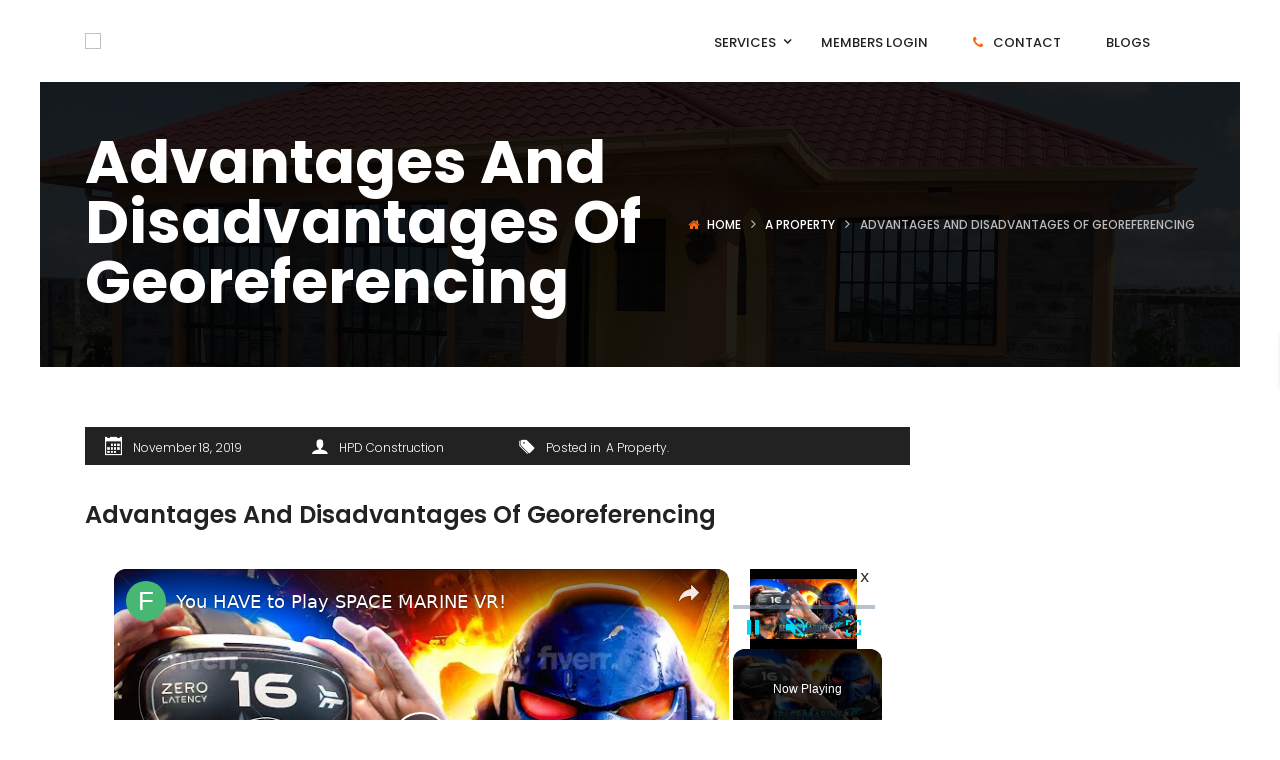

--- FILE ---
content_type: text/html; charset=UTF-8
request_url: https://www.hpdconsult.com/advantages-and-disadvantages-of-georeferencing-2/
body_size: 75069
content:
<!doctype html><html lang=en-us prefix="og: https://ogp.me/ns#"><head><script>var __ezHttpConsent={setByCat:function(src,tagType,attributes,category,force,customSetScriptFn=null){var setScript=function(){if(force||window.ezTcfConsent[category]){if(typeof customSetScriptFn==='function'){customSetScriptFn();}else{var scriptElement=document.createElement(tagType);scriptElement.src=src;attributes.forEach(function(attr){for(var key in attr){if(attr.hasOwnProperty(key)){scriptElement.setAttribute(key,attr[key]);}}});var firstScript=document.getElementsByTagName(tagType)[0];firstScript.parentNode.insertBefore(scriptElement,firstScript);}}};if(force||(window.ezTcfConsent&&window.ezTcfConsent.loaded)){setScript();}else if(typeof getEzConsentData==="function"){getEzConsentData().then(function(ezTcfConsent){if(ezTcfConsent&&ezTcfConsent.loaded){setScript();}else{console.error("cannot get ez consent data");force=true;setScript();}});}else{force=true;setScript();console.error("getEzConsentData is not a function");}},};</script>
<script>var ezTcfConsent=window.ezTcfConsent?window.ezTcfConsent:{loaded:false,store_info:false,develop_and_improve_services:false,measure_ad_performance:false,measure_content_performance:false,select_basic_ads:false,create_ad_profile:false,select_personalized_ads:false,create_content_profile:false,select_personalized_content:false,understand_audiences:false,use_limited_data_to_select_content:false,};function getEzConsentData(){return new Promise(function(resolve){document.addEventListener("ezConsentEvent",function(event){var ezTcfConsent=event.detail.ezTcfConsent;resolve(ezTcfConsent);});});}</script>
<script>if(typeof _setEzCookies!=='function'){function _setEzCookies(ezConsentData){var cookies=window.ezCookieQueue;for(var i=0;i<cookies.length;i++){var cookie=cookies[i];if(ezConsentData&&ezConsentData.loaded&&ezConsentData[cookie.tcfCategory]){document.cookie=cookie.name+"="+cookie.value;}}}}
window.ezCookieQueue=window.ezCookieQueue||[];if(typeof addEzCookies!=='function'){function addEzCookies(arr){window.ezCookieQueue=[...window.ezCookieQueue,...arr];}}
addEzCookies([{name:"ezopvc_269711",value:"1; Path=/; Domain=hpdconsult.com; Expires=Sat, 24 Jan 2026 13:24:54 UTC",tcfCategory:"understand_audiences",isEzoic:"true",}]);if(window.ezTcfConsent&&window.ezTcfConsent.loaded){_setEzCookies(window.ezTcfConsent);}else if(typeof getEzConsentData==="function"){getEzConsentData().then(function(ezTcfConsent){if(ezTcfConsent&&ezTcfConsent.loaded){_setEzCookies(window.ezTcfConsent);}else{console.error("cannot get ez consent data");_setEzCookies(window.ezTcfConsent);}});}else{console.error("getEzConsentData is not a function");_setEzCookies(window.ezTcfConsent);}</script><script data-ezscrex=false data-cfasync=false data-pagespeed-no-defer>var __ez=__ez||{};__ez.stms=Date.now();__ez.evt={};__ez.script={};__ez.ck=__ez.ck||{};__ez.template={};__ez.template.isOrig=false;window.__ezScriptHost="//www.ezojs.com";__ez.queue=__ez.queue||function(){var e=0,i=0,t=[],n=!1,o=[],r=[],s=!0,a=function(e,i,n,o,r,s,a){var l=arguments.length>7&&void 0!==arguments[7]?arguments[7]:window,d=this;this.name=e,this.funcName=i,this.parameters=null===n?null:w(n)?n:[n],this.isBlock=o,this.blockedBy=r,this.deleteWhenComplete=s,this.isError=!1,this.isComplete=!1,this.isInitialized=!1,this.proceedIfError=a,this.fWindow=l,this.isTimeDelay=!1,this.process=function(){f("... func = "+e),d.isInitialized=!0,d.isComplete=!0,f("... func.apply: "+e);var i=d.funcName.split("."),n=null,o=this.fWindow||window;i.length>3||(n=3===i.length?o[i[0]][i[1]][i[2]]:2===i.length?o[i[0]][i[1]]:o[d.funcName]),null!=n&&n.apply(null,this.parameters),!0===d.deleteWhenComplete&&delete t[e],!0===d.isBlock&&(f("----- F'D: "+d.name),m())}},l=function(e,i,t,n,o,r,s){var a=arguments.length>7&&void 0!==arguments[7]?arguments[7]:window,l=this;this.name=e,this.path=i,this.async=o,this.defer=r,this.isBlock=t,this.blockedBy=n,this.isInitialized=!1,this.isError=!1,this.isComplete=!1,this.proceedIfError=s,this.fWindow=a,this.isTimeDelay=!1,this.isPath=function(e){return"/"===e[0]&&"/"!==e[1]},this.getSrc=function(e){return void 0!==window.__ezScriptHost&&this.isPath(e)&&"banger.js"!==this.name?window.__ezScriptHost+e:e},this.process=function(){l.isInitialized=!0,f("... file = "+e);var i=this.fWindow?this.fWindow.document:document,t=i.createElement("script");t.src=this.getSrc(this.path),!0===o?t.async=!0:!0===r&&(t.defer=!0),t.onerror=function(){var e={url:window.location.href,name:l.name,path:l.path,user_agent:window.navigator.userAgent};"undefined"!=typeof _ezaq&&(e.pageview_id=_ezaq.page_view_id);var i=encodeURIComponent(JSON.stringify(e)),t=new XMLHttpRequest;t.open("GET","//g.ezoic.net/ezqlog?d="+i,!0),t.send(),f("----- ERR'D: "+l.name),l.isError=!0,!0===l.isBlock&&m()},t.onreadystatechange=t.onload=function(){var e=t.readyState;f("----- F'D: "+l.name),e&&!/loaded|complete/.test(e)||(l.isComplete=!0,!0===l.isBlock&&m())},i.getElementsByTagName("head")[0].appendChild(t)}},d=function(e,i){this.name=e,this.path="",this.async=!1,this.defer=!1,this.isBlock=!1,this.blockedBy=[],this.isInitialized=!0,this.isError=!1,this.isComplete=i,this.proceedIfError=!1,this.isTimeDelay=!1,this.process=function(){}};function c(e,i,n,s,a,d,c,u,f){var m=new l(e,i,n,s,a,d,c,f);!0===u?o[e]=m:r[e]=m,t[e]=m,h(m)}function h(e){!0!==u(e)&&0!=s&&e.process()}function u(e){if(!0===e.isTimeDelay&&!1===n)return f(e.name+" blocked = TIME DELAY!"),!0;if(w(e.blockedBy))for(var i=0;i<e.blockedBy.length;i++){var o=e.blockedBy[i];if(!1===t.hasOwnProperty(o))return f(e.name+" blocked = "+o),!0;if(!0===e.proceedIfError&&!0===t[o].isError)return!1;if(!1===t[o].isComplete)return f(e.name+" blocked = "+o),!0}return!1}function f(e){var i=window.location.href,t=new RegExp("[?&]ezq=([^&#]*)","i").exec(i);"1"===(t?t[1]:null)&&console.debug(e)}function m(){++e>200||(f("let's go"),p(o),p(r))}function p(e){for(var i in e)if(!1!==e.hasOwnProperty(i)){var t=e[i];!0===t.isComplete||u(t)||!0===t.isInitialized||!0===t.isError?!0===t.isError?f(t.name+": error"):!0===t.isComplete?f(t.name+": complete already"):!0===t.isInitialized&&f(t.name+": initialized already"):t.process()}}function w(e){return"[object Array]"==Object.prototype.toString.call(e)}return window.addEventListener("load",(function(){setTimeout((function(){n=!0,f("TDELAY -----"),m()}),5e3)}),!1),{addFile:c,addFileOnce:function(e,i,n,o,r,s,a,l,d){t[e]||c(e,i,n,o,r,s,a,l,d)},addDelayFile:function(e,i){var n=new l(e,i,!1,[],!1,!1,!0);n.isTimeDelay=!0,f(e+" ...  FILE! TDELAY"),r[e]=n,t[e]=n,h(n)},addFunc:function(e,n,s,l,d,c,u,f,m,p){!0===c&&(e=e+"_"+i++);var w=new a(e,n,s,l,d,u,f,p);!0===m?o[e]=w:r[e]=w,t[e]=w,h(w)},addDelayFunc:function(e,i,n){var o=new a(e,i,n,!1,[],!0,!0);o.isTimeDelay=!0,f(e+" ...  FUNCTION! TDELAY"),r[e]=o,t[e]=o,h(o)},items:t,processAll:m,setallowLoad:function(e){s=e},markLoaded:function(e){if(e&&0!==e.length){if(e in t){var i=t[e];!0===i.isComplete?f(i.name+" "+e+": error loaded duplicate"):(i.isComplete=!0,i.isInitialized=!0)}else t[e]=new d(e,!0);f("markLoaded dummyfile: "+t[e].name)}},logWhatsBlocked:function(){for(var e in t)!1!==t.hasOwnProperty(e)&&u(t[e])}}}();__ez.evt.add=function(e,t,n){e.addEventListener?e.addEventListener(t,n,!1):e.attachEvent?e.attachEvent("on"+t,n):e["on"+t]=n()},__ez.evt.remove=function(e,t,n){e.removeEventListener?e.removeEventListener(t,n,!1):e.detachEvent?e.detachEvent("on"+t,n):delete e["on"+t]};__ez.script.add=function(e){var t=document.createElement("script");t.src=e,t.async=!0,t.type="text/javascript",document.getElementsByTagName("head")[0].appendChild(t)};__ez.dot=__ez.dot||{};__ez.queue.addFileOnce('/detroitchicago/boise.js','//go.ezodn.com/detroitchicago/boise.js?gcb=195-0&cb=5',true,[],true,false,true,false);__ez.queue.addFileOnce('/parsonsmaize/abilene.js','//go.ezodn.com/parsonsmaize/abilene.js?gcb=195-0&cb=e80eca0cdb',true,[],true,false,true,false);__ez.queue.addFileOnce('/parsonsmaize/mulvane.js','//go.ezodn.com/parsonsmaize/mulvane.js?gcb=195-0&cb=e75e48eec0',true,['/parsonsmaize/abilene.js'],true,false,true,false);__ez.queue.addFileOnce('/detroitchicago/birmingham.js','//go.ezodn.com/detroitchicago/birmingham.js?gcb=195-0&cb=539c47377c',true,['/parsonsmaize/abilene.js'],true,false,true,false);</script><script data-ezscrex=false data-cfasync=false>__ez.ssaf=[17,19,16];__ez.sswp=4;__ez.ssv=135629;__ez.sshsdef=false;</script><script data-ezscrex=false data-cfasync=false>__ez.queue.addFile('/tardisrocinante/screx.js','//go.ezodn.com/tardisrocinante/screx.js?gcb=0&cb=5',false,['/detroitchicago/tulsa.js'],true,false,true,false);</script><script data-ezscrex=false data-cfasync=false>(function(){if("function"===typeof window.CustomEvent)return!1;window.CustomEvent=function(c,a){a=a||{bubbles:!1,cancelable:!1,detail:null};var b=document.createEvent("CustomEvent");b.initCustomEvent(c,a.bubbles,a.cancelable,a.detail);return b}})();</script><script data-ezscrex=false data-cfasync=false>__ez.queue.addFile('/detroitchicago/tulsa.js','//go.ezodn.com/detroitchicago/tulsa.js?gcb=195-0&cb=9',false,[],true,false,true,false);</script><script data-ezscrex=false data-cfasync=false>window._ezaq=Object.assign({"ad_cache_level":1,"adpicker_placement_cnt":6,"ai_placeholder_cache_level":3,"ai_placeholder_placement_cnt":2,"article_category":"A Property","author":"HPD Construction","domain":"hpdconsult.com","domain_id":269711,"ezcache_level":0,"ezcache_skip_code":0,"has_bad_image":0,"has_bad_words":0,"is_sitespeed":1,"lt_cache_level":0,"publish_date":"2019-11-18","response_size":199953,"response_size_orig":186275,"response_time_orig":0,"template_id":134,"url":"https://www.hpdconsult.com/advantages-and-disadvantages-of-georeferencing-2/","word_count":1411,"worst_bad_word_level":0},typeof window._ezaq!=="undefined"?window._ezaq:{});__ez.queue.markLoaded('ezaqBaseReady');</script><link rel=preload as=script href=//securepubads.g.doubleclick.net/tag/js/gpt.js><link rel=preload as=script href="//go.ezodn.com/hb/dall.js?cb=195-0-142"><script type=text/ez-screx>(function(){function storageAvailable(type){var storage;try{storage=window[type];var x='__storage_test__';storage.setItem(x,x);storage.removeItem(x);return true;}
catch(e){return e instanceof DOMException&&(e.code===22||e.code===1014||e.name==='QuotaExceededError'||e.name==='NS_ERROR_DOM_QUOTA_REACHED')&&(storage&&storage.length!==0);}}
function remove_ama_config(){if(storageAvailable('localStorage')){localStorage.removeItem("google_ama_config");}}
remove_ama_config()})()</script><script>var ezoicTestActive=true</script><script data-ezscrex=false data-cfasync=false>window.ezAnalyticsStatic=true;window._ez_send_requests_through_ezoic=true;window.ezWp=true;function analyticsAddScript(script){var ezDynamic=document.createElement('script');ezDynamic.type='text/javascript';ezDynamic.innerHTML=script;document.head.appendChild(ezDynamic);}
function getCookiesWithPrefix(){var allCookies=document.cookie.split(';');var cookiesWithPrefix={};for(var i=0;i<allCookies.length;i++){var cookie=allCookies[i].trim();for(var j=0;j<arguments.length;j++){var prefix=arguments[j];if(cookie.indexOf(prefix)===0){var cookieParts=cookie.split('=');var cookieName=cookieParts[0];var cookieValue=cookieParts.slice(1).join('=');cookiesWithPrefix[cookieName]=decodeURIComponent(cookieValue);break;}}}
return cookiesWithPrefix;}
function productAnalytics(){var d={"dhh":"//go.ezodn.com","pr":[6,3,1],"aop":{"4":134,"7":0},"omd5":"869f291d11aabc36645070201a895eff"};d.u=_ezaq.url;d.p=_ezaq.page_view_id;d.v=_ezaq.visit_uuid;d.ab=_ezaq.ab_test_id;d.e=JSON.stringify(_ezaq);d.ref=document.referrer;d.c=getCookiesWithPrefix('active_template','ez','lp_');if(typeof ez_utmParams!=='undefined'){d.utm=ez_utmParams;}
var dataText=JSON.stringify(d);var xhr=new XMLHttpRequest();xhr.open('POST','//g.ezoic.net/ezais/analytics?cb=1',true);xhr.onload=function(){if(xhr.status!=200){return;}
if(document.readyState!=='loading'){analyticsAddScript(xhr.response);return;}
var eventFunc=function(){if(document.readyState==='loading'){return;}
document.removeEventListener('readystatechange',eventFunc,false);analyticsAddScript(xhr.response);};document.addEventListener('readystatechange',eventFunc,false);};xhr.setRequestHeader('Content-Type','text/plain');xhr.send(dataText);}
__ez.queue.addFunc("productAnalytics","productAnalytics",null,true,['ezaqBaseReady'],false,false,false,true);</script><script data-ezscrex=false data-cfasync=false async>function productEzoicAds(){if(window.ezDisableAds===true){return;}
window.google_reactive_ads_global_state={adCount:{},floatingAdsStacking:{maxZIndexListeners:[],maxZIndexRestrictions:{},nextRestrictionId:0},messageValidationEnabled:false,reactiveTypeDisabledByPublisher:{},reactiveTypeEnabledInAsfe:{},sideRailAvailableSpace:[],sideRailOverlappableElements:[],stateForType:{},tagSpecificState:{},wasPlaTagProcessed:true,wasReactiveAdConfigReceived:{1:true,2:true,8:true},wasReactiveAdVisible:{},wasReactiveTagRequestSent:true,description:"Can't disable auto ads programmatically on the page, so here we are!"};var d={"ab":"","km":{},"pv":"","vu":"16239920-3d11-404a-513b-a9b521d5e117","r":{"r":[{"p":" ezoic_pub_ad_placeholder-102-top_of_page-728x90-102-nonexxxnonexxxxxxezmaxscaleval100 ","s":102,"h":280,"w":970,"r":true},{"p":" ezoic_pub_ad_placeholder-142-under_page_title-728x90-142-nonexxxnonexxxxxxezmaxscaleval100 ","s":142,"h":280,"w":728,"r":true},{"p":" ezoic_pub_ad_placeholder-150-under_first_paragraph-580x400-150-nonexxxnonexxxxxxezmaxscaleval100 ","s":150,"h":400,"w":728,"r":true},{"p":" ezoic_pub_ad_placeholder-910-under_second_paragraph-160x600-910-nonexxxnonexxxxxxezmaxscaleval100 ","s":910},{"p":" ezoic_pub_ad_placeholder-910-under_second_paragraph-300x250-910-nonexxxnonexxxxxxezmaxscaleval100 ","s":910},{"p":" ezoic_pub_ad_placeholder-910-under_second_paragraph-300x600-910-nonexxxnonexxxxxxezmaxscaleval100 ","s":910},{"p":" ezoic_pub_ad_placeholder-910-under_second_paragraph-300x250v2-910-nonexxxnonexxxxxxezmaxscaleval100 ","s":910},{"p":" ezoic_pub_ad_placeholder-910-under_second_paragraph-120x600x2-910-nonexxxnonexxxxxxezmaxscaleval100 ","s":910},{"p":" ezoic_pub_ad_placeholder-910-under_second_paragraph-336x280-910-nonexxxnonexxxxxxezmaxscaleval100 ","s":910},{"p":" ezoic_pub_ad_placeholder-910-under_second_paragraph-320x100v2-910-nonexxxnonexxxxxxezmaxscaleval100 ","s":910},{"p":" ezoic_pub_ad_placeholder-910-under_second_paragraph-580x400-910-nonexxxnonexxxxxxezmaxscaleval100 ","s":910},{"p":" ezoic_pub_ad_placeholder-910-under_second_paragraph-250x250x2-910-nonexxxnonexxxxxxezmaxscaleval100 ","s":910},{"p":" ezoic_pub_ad_placeholder-910-under_second_paragraph-728x90-910-nonexxxnonexxxxxxezmaxscaleval100 ","s":910},{"p":" ezoic_pub_ad_placeholder-151-under_second_paragraph-250x250-151-nonexxxnonexxxxxxezmaxscaleval100 ","s":151},{"p":" ezoic_pub_ad_placeholder-151-under_second_paragraph-300x250-151-nonexxxnonexxxxxxezmaxscaleval100 ","s":151,"h":400,"w":728},{"p":" ezoic_pub_ad_placeholder-151-under_second_paragraph-320x100-151-nonexxxnonexxxxxxezmaxscaleval100 ","s":151},{"p":" ezoic_pub_ad_placeholder-151-under_second_paragraph-300x50v2-151-nonexxxnonexxxxxxezmaxscaleval100 ","s":151},{"p":" ezoic_pub_ad_placeholder-151-under_second_paragraph-320x50-151-nonexxxnonexxxxxxezmaxscaleval100 ","s":151},{"p":" ezoic_pub_ad_placeholder-151-under_second_paragraph-336x280-151-nonexxxnonexxxxxxezmaxscaleval100 ","s":151},{"p":" ezoic_pub_ad_placeholder-151-under_second_paragraph-320x100v2-151-nonexxxnonexxxxxxezmaxscaleval100 ","s":151},{"p":" ezoic_pub_ad_placeholder-151-under_second_paragraph-468x60-151-nonexxxnonexxxxxxezmaxscaleval100 ","s":151},{"p":" ezoic_pub_ad_placeholder-151-under_second_paragraph-580x400-151-nonexxxnonexxxxxxezmaxscaleval100 ","s":151},{"p":" ezoic_pub_ad_placeholder-151-under_second_paragraph-250x250x2-151-nonexxxnonexxxxxxezmaxscaleval100 ","s":151},{"p":" ezoic_pub_ad_placeholder-151-under_second_paragraph-728x90-151-nonexxxnonexxxxxxezmaxscaleval100 ","s":151},{"p":" ezoic_pub_ad_placeholder-911-mid_content-160x600-911-nonexxxnonexxxxxxezmaxscaleval100 ","s":911},{"p":" ezoic_pub_ad_placeholder-911-mid_content-300x250-911-nonexxxnonexxxxxxezmaxscaleval100 ","s":911},{"p":" ezoic_pub_ad_placeholder-911-mid_content-300x600-911-nonexxxnonexxxxxxezmaxscaleval100 ","s":911},{"p":" ezoic_pub_ad_placeholder-911-mid_content-300x250v2-911-nonexxxnonexxxxxxezmaxscaleval100 ","s":911},{"p":" ezoic_pub_ad_placeholder-911-mid_content-120x600x2-911-nonexxxnonexxxxxxezmaxscaleval100 ","s":911},{"p":" ezoic_pub_ad_placeholder-911-mid_content-336x280-911-nonexxxnonexxxxxxezmaxscaleval100 ","s":911},{"p":" ezoic_pub_ad_placeholder-911-mid_content-320x100v2-911-nonexxxnonexxxxxxezmaxscaleval100 ","s":911},{"p":" ezoic_pub_ad_placeholder-911-mid_content-580x400-911-nonexxxnonexxxxxxezmaxscaleval100 ","s":911},{"p":" ezoic_pub_ad_placeholder-911-mid_content-250x250x2-911-nonexxxnonexxxxxxezmaxscaleval100 ","s":911},{"p":" ezoic_pub_ad_placeholder-911-mid_content-728x90-911-nonexxxnonexxxxxxezmaxscaleval100 ","s":911},{"p":" ezoic_pub_ad_placeholder-152-mid_content-250x250-152-nonexxxnonexxxxxxezmaxscaleval100 ","s":152},{"p":" ezoic_pub_ad_placeholder-152-mid_content-300x250-152-nonexxxnonexxxxxxezmaxscaleval100 ","s":152,"h":400,"w":728},{"p":" ezoic_pub_ad_placeholder-152-mid_content-320x100-152-nonexxxnonexxxxxxezmaxscaleval100 ","s":152},{"p":" ezoic_pub_ad_placeholder-152-mid_content-300x50v2-152-nonexxxnonexxxxxxezmaxscaleval100 ","s":152},{"p":" ezoic_pub_ad_placeholder-152-mid_content-320x50-152-nonexxxnonexxxxxxezmaxscaleval100 ","s":152},{"p":" ezoic_pub_ad_placeholder-152-mid_content-336x280-152-nonexxxnonexxxxxxezmaxscaleval100 ","s":152},{"p":" ezoic_pub_ad_placeholder-152-mid_content-320x100v2-152-nonexxxnonexxxxxxezmaxscaleval100 ","s":152},{"p":" ezoic_pub_ad_placeholder-152-mid_content-468x60-152-nonexxxnonexxxxxxezmaxscaleval100 ","s":152},{"p":" ezoic_pub_ad_placeholder-152-mid_content-580x400-152-nonexxxnonexxxxxxezmaxscaleval100 ","s":152},{"p":" ezoic_pub_ad_placeholder-152-mid_content-250x250x2-152-nonexxxnonexxxxxxezmaxscaleval100 ","s":152},{"p":" ezoic_pub_ad_placeholder-152-mid_content-728x90-152-nonexxxnonexxxxxxezmaxscaleval100 ","s":152},{"p":" ezoic_pub_ad_placeholder-912-long_content-160x600-912-nonexxxnonexxxxxxezmaxscaleval100 ","s":912},{"p":" ezoic_pub_ad_placeholder-912-long_content-300x250-912-nonexxxnonexxxxxxezmaxscaleval100 ","s":912},{"p":" ezoic_pub_ad_placeholder-912-long_content-300x600-912-nonexxxnonexxxxxxezmaxscaleval100 ","s":912},{"p":" ezoic_pub_ad_placeholder-912-long_content-300x250v2-912-nonexxxnonexxxxxxezmaxscaleval100 ","s":912},{"p":" ezoic_pub_ad_placeholder-912-long_content-120x600x2-912-nonexxxnonexxxxxxezmaxscaleval100 ","s":912},{"p":" ezoic_pub_ad_placeholder-912-long_content-336x280-912-nonexxxnonexxxxxxezmaxscaleval100 ","s":912},{"p":" ezoic_pub_ad_placeholder-912-long_content-320x100v2-912-nonexxxnonexxxxxxezmaxscaleval100 ","s":912},{"p":" ezoic_pub_ad_placeholder-912-long_content-580x400-912-nonexxxnonexxxxxxezmaxscaleval100 ","s":912},{"p":" ezoic_pub_ad_placeholder-912-long_content-250x250x2-912-nonexxxnonexxxxxxezmaxscaleval100 ","s":912},{"p":" ezoic_pub_ad_placeholder-912-long_content-728x90-912-nonexxxnonexxxxxxezmaxscaleval100 ","s":912},{"p":" ezoic_pub_ad_placeholder-153-long_content-250x250-153-nonexxxnonexxxxxxezmaxscaleval100 ","s":153},{"p":" ezoic_pub_ad_placeholder-153-long_content-300x250-153-nonexxxnonexxxxxxezmaxscaleval100 ","s":153,"h":400,"w":728},{"p":" ezoic_pub_ad_placeholder-153-long_content-320x100-153-nonexxxnonexxxxxxezmaxscaleval100 ","s":153},{"p":" ezoic_pub_ad_placeholder-153-long_content-300x50v2-153-nonexxxnonexxxxxxezmaxscaleval100 ","s":153},{"p":" ezoic_pub_ad_placeholder-153-long_content-320x50-153-nonexxxnonexxxxxxezmaxscaleval100 ","s":153},{"p":" ezoic_pub_ad_placeholder-153-long_content-336x280-153-nonexxxnonexxxxxxezmaxscaleval100 ","s":153},{"p":" ezoic_pub_ad_placeholder-153-long_content-320x100v2-153-nonexxxnonexxxxxxezmaxscaleval100 ","s":153},{"p":" ezoic_pub_ad_placeholder-153-long_content-468x60-153-nonexxxnonexxxxxxezmaxscaleval100 ","s":153},{"p":" ezoic_pub_ad_placeholder-153-long_content-580x400-153-nonexxxnonexxxxxxezmaxscaleval100 ","s":153},{"p":" ezoic_pub_ad_placeholder-153-long_content-250x250x2-153-nonexxxnonexxxxxxezmaxscaleval100 ","s":153},{"p":" ezoic_pub_ad_placeholder-153-long_content-728x90-153-nonexxxnonexxxxxxezmaxscaleval100 ","s":153},{"p":" ezoic_pub_ad_placeholder-913-longer_content-160x600-913-nonexxxnonexxxxxxezmaxscaleval100 ","s":913},{"p":" ezoic_pub_ad_placeholder-913-longer_content-300x250-913-nonexxxnonexxxxxxezmaxscaleval100 ","s":913},{"p":" ezoic_pub_ad_placeholder-913-longer_content-300x600-913-nonexxxnonexxxxxxezmaxscaleval100 ","s":913},{"p":" ezoic_pub_ad_placeholder-913-longer_content-300x250v2-913-nonexxxnonexxxxxxezmaxscaleval100 ","s":913},{"p":" ezoic_pub_ad_placeholder-913-longer_content-120x600x2-913-nonexxxnonexxxxxxezmaxscaleval100 ","s":913},{"p":" ezoic_pub_ad_placeholder-913-longer_content-336x280-913-nonexxxnonexxxxxxezmaxscaleval100 ","s":913},{"p":" ezoic_pub_ad_placeholder-913-longer_content-320x100v2-913-nonexxxnonexxxxxxezmaxscaleval100 ","s":913},{"p":" ezoic_pub_ad_placeholder-913-longer_content-580x400-913-nonexxxnonexxxxxxezmaxscaleval100 ","s":913},{"p":" ezoic_pub_ad_placeholder-913-longer_content-250x250x2-913-nonexxxnonexxxxxxezmaxscaleval100 ","s":913},{"p":" ezoic_pub_ad_placeholder-913-longer_content-728x90-913-nonexxxnonexxxxxxezmaxscaleval100 ","s":913},{"p":" ezoic_pub_ad_placeholder-154-longer_content-250x250-154-nonexxxnonexxxxxxezmaxscaleval100 ","s":154},{"p":" ezoic_pub_ad_placeholder-154-longer_content-300x250-154-nonexxxnonexxxxxxezmaxscaleval100 ","s":154},{"p":" ezoic_pub_ad_placeholder-154-longer_content-320x100-154-nonexxxnonexxxxxxezmaxscaleval100 ","s":154},{"p":" ezoic_pub_ad_placeholder-154-longer_content-300x50v2-154-nonexxxnonexxxxxxezmaxscaleval100 ","s":154},{"p":" ezoic_pub_ad_placeholder-154-longer_content-320x50-154-nonexxxnonexxxxxxezmaxscaleval100 ","s":154},{"p":" ezoic_pub_ad_placeholder-154-longer_content-336x280-154-nonexxxnonexxxxxxezmaxscaleval100 ","s":154,"h":400,"w":728},{"p":" ezoic_pub_ad_placeholder-154-longer_content-320x100v2-154-nonexxxnonexxxxxxezmaxscaleval100 ","s":154},{"p":" ezoic_pub_ad_placeholder-154-longer_content-468x60-154-nonexxxnonexxxxxxezmaxscaleval100 ","s":154},{"p":" ezoic_pub_ad_placeholder-154-longer_content-580x400-154-nonexxxnonexxxxxxezmaxscaleval100 ","s":154},{"p":" ezoic_pub_ad_placeholder-154-longer_content-250x250x2-154-nonexxxnonexxxxxxezmaxscaleval100 ","s":154},{"p":" ezoic_pub_ad_placeholder-154-longer_content-728x90-154-nonexxxnonexxxxxxezmaxscaleval100 ","s":154},{"p":" ezoic_pub_ad_placeholder-155-longest_content-250x250-155-nonexxxnonexxxxxxezmaxscaleval100 ","s":155},{"p":" ezoic_pub_ad_placeholder-155-longest_content-300x250-155-nonexxxnonexxxxxxezmaxscaleval100 ","s":155},{"p":" ezoic_pub_ad_placeholder-155-longest_content-320x100-155-nonexxxnonexxxxxxezmaxscaleval100 ","s":155},{"p":" ezoic_pub_ad_placeholder-155-longest_content-300x50v2-155-nonexxxnonexxxxxxezmaxscaleval100 ","s":155},{"p":" ezoic_pub_ad_placeholder-155-longest_content-320x50-155-nonexxxnonexxxxxxezmaxscaleval100 ","s":155},{"p":" ezoic_pub_ad_placeholder-155-longest_content-336x280-155-nonexxxnonexxxxxxezmaxscaleval100 ","s":155},{"p":" ezoic_pub_ad_placeholder-155-longest_content-320x100v2-155-nonexxxnonexxxxxxezmaxscaleval100 ","s":155},{"p":" ezoic_pub_ad_placeholder-155-longest_content-468x60-155-nonexxxnonexxxxxxezmaxscaleval100 ","s":155},{"p":" ezoic_pub_ad_placeholder-155-longest_content-580x400-155-nonexxxnonexxxxxxezmaxscaleval100 ","s":155},{"p":" ezoic_pub_ad_placeholder-155-longest_content-250x250x2-155-nonexxxnonexxxxxxezmaxscaleval100 ","s":155},{"p":" ezoic_pub_ad_placeholder-155-longest_content-728x90-155-nonexxxnonexxxxxxezmaxscaleval100 ","s":155},{"p":" ezoic_pub_ad_placeholder-914-longest_content-160x600-914-nonexxxnonexxxxxxezmaxscaleval100 ","s":914},{"p":" ezoic_pub_ad_placeholder-914-longest_content-300x250-914-nonexxxnonexxxxxxezmaxscaleval100 ","s":914,"h":500,"w":728},{"p":" ezoic_pub_ad_placeholder-914-longest_content-300x600-914-nonexxxnonexxxxxxezmaxscaleval100 ","s":914},{"p":" ezoic_pub_ad_placeholder-914-longest_content-300x250v2-914-nonexxxnonexxxxxxezmaxscaleval100 ","s":914},{"p":" ezoic_pub_ad_placeholder-914-longest_content-120x600x2-914-nonexxxnonexxxxxxezmaxscaleval100 ","s":914},{"p":" ezoic_pub_ad_placeholder-914-longest_content-336x280-914-nonexxxnonexxxxxxezmaxscaleval100 ","s":914},{"p":" ezoic_pub_ad_placeholder-914-longest_content-320x100v2-914-nonexxxnonexxxxxxezmaxscaleval100 ","s":914},{"p":" ezoic_pub_ad_placeholder-914-longest_content-580x400-914-nonexxxnonexxxxxxezmaxscaleval100 ","s":914},{"p":" ezoic_pub_ad_placeholder-914-longest_content-250x250x2-914-nonexxxnonexxxxxxezmaxscaleval100 ","s":914},{"p":" ezoic_pub_ad_placeholder-914-longest_content-728x90-914-nonexxxnonexxxxxxezmaxscaleval100 ","s":914},{"p":" ezoic_pub_ad_placeholder-156-incontent_5-250x250-156-nonexxxnonexxxxxxezmaxscaleval100 ","s":156},{"p":" ezoic_pub_ad_placeholder-156-incontent_5-300x250-156-nonexxxnonexxxxxxezmaxscaleval100 ","s":156},{"p":" ezoic_pub_ad_placeholder-156-incontent_5-320x100-156-nonexxxnonexxxxxxezmaxscaleval100 ","s":156},{"p":" ezoic_pub_ad_placeholder-156-incontent_5-300x50v2-156-nonexxxnonexxxxxxezmaxscaleval100 ","s":156},{"p":" ezoic_pub_ad_placeholder-156-incontent_5-320x50-156-nonexxxnonexxxxxxezmaxscaleval100 ","s":156},{"p":" ezoic_pub_ad_placeholder-156-incontent_5-336x280-156-nonexxxnonexxxxxxezmaxscaleval100 ","s":156,"h":400,"w":728},{"p":" ezoic_pub_ad_placeholder-156-incontent_5-320x100v2-156-nonexxxnonexxxxxxezmaxscaleval100 ","s":156},{"p":" ezoic_pub_ad_placeholder-156-incontent_5-468x60-156-nonexxxnonexxxxxxezmaxscaleval100 ","s":156},{"p":" ezoic_pub_ad_placeholder-156-incontent_5-580x400-156-nonexxxnonexxxxxxezmaxscaleval100 ","s":156},{"p":" ezoic_pub_ad_placeholder-156-incontent_5-250x250x2-156-nonexxxnonexxxxxxezmaxscaleval100 ","s":156},{"p":" ezoic_pub_ad_placeholder-156-incontent_5-728x90-156-nonexxxnonexxxxxxezmaxscaleval100 ","s":156},{"p":" ezoic_pub_ad_placeholder-915-incontent_5-160x600-915-nonexxxnonexxxxxxezmaxscaleval100 ","s":915},{"p":" ezoic_pub_ad_placeholder-915-incontent_5-300x250-915-nonexxxnonexxxxxxezmaxscaleval100 ","s":915},{"p":" ezoic_pub_ad_placeholder-915-incontent_5-300x600-915-nonexxxnonexxxxxxezmaxscaleval100 ","s":915},{"p":" ezoic_pub_ad_placeholder-915-incontent_5-300x250v2-915-nonexxxnonexxxxxxezmaxscaleval100 ","s":915},{"p":" ezoic_pub_ad_placeholder-915-incontent_5-120x600x2-915-nonexxxnonexxxxxxezmaxscaleval100 ","s":915},{"p":" ezoic_pub_ad_placeholder-915-incontent_5-336x280-915-nonexxxnonexxxxxxezmaxscaleval100 ","s":915},{"p":" ezoic_pub_ad_placeholder-915-incontent_5-320x100v2-915-nonexxxnonexxxxxxezmaxscaleval100 ","s":915},{"p":" ezoic_pub_ad_placeholder-915-incontent_5-580x400-915-nonexxxnonexxxxxxezmaxscaleval100 ","s":915},{"p":" ezoic_pub_ad_placeholder-915-incontent_5-250x250x2-915-nonexxxnonexxxxxxezmaxscaleval100 ","s":915},{"p":" ezoic_pub_ad_placeholder-915-incontent_5-728x90-915-nonexxxnonexxxxxxezmaxscaleval100 ","s":915},{"p":" ezoic_pub_ad_placeholder-157-incontent_6-250x250-157-nonexxxnonexxxxxxezmaxscaleval100 ","s":157},{"p":" ezoic_pub_ad_placeholder-157-incontent_6-300x250-157-nonexxxnonexxxxxxezmaxscaleval100 ","s":157,"h":400,"w":728},{"p":" ezoic_pub_ad_placeholder-157-incontent_6-320x100-157-nonexxxnonexxxxxxezmaxscaleval100 ","s":157},{"p":" ezoic_pub_ad_placeholder-157-incontent_6-300x50v2-157-nonexxxnonexxxxxxezmaxscaleval100 ","s":157},{"p":" ezoic_pub_ad_placeholder-157-incontent_6-320x50-157-nonexxxnonexxxxxxezmaxscaleval100 ","s":157},{"p":" ezoic_pub_ad_placeholder-157-incontent_6-336x280-157-nonexxxnonexxxxxxezmaxscaleval100 ","s":157},{"p":" ezoic_pub_ad_placeholder-157-incontent_6-320x100v2-157-nonexxxnonexxxxxxezmaxscaleval100 ","s":157},{"p":" ezoic_pub_ad_placeholder-157-incontent_6-468x60-157-nonexxxnonexxxxxxezmaxscaleval100 ","s":157},{"p":" ezoic_pub_ad_placeholder-157-incontent_6-580x400-157-nonexxxnonexxxxxxezmaxscaleval100 ","s":157},{"p":" ezoic_pub_ad_placeholder-157-incontent_6-250x250x2-157-nonexxxnonexxxxxxezmaxscaleval100 ","s":157},{"p":" ezoic_pub_ad_placeholder-157-incontent_6-728x90-157-nonexxxnonexxxxxxezmaxscaleval100 ","s":157},{"p":" ezoic_pub_ad_placeholder-158-incontent_7-250x250-158-nonexxxnonexxxxxxezmaxscaleval100 ","s":158},{"p":" ezoic_pub_ad_placeholder-158-incontent_7-300x250-158-nonexxxnonexxxxxxezmaxscaleval100 ","s":158,"h":400,"w":728},{"p":" ezoic_pub_ad_placeholder-158-incontent_7-320x100-158-nonexxxnonexxxxxxezmaxscaleval100 ","s":158},{"p":" ezoic_pub_ad_placeholder-158-incontent_7-300x50v2-158-nonexxxnonexxxxxxezmaxscaleval100 ","s":158},{"p":" ezoic_pub_ad_placeholder-158-incontent_7-320x50-158-nonexxxnonexxxxxxezmaxscaleval100 ","s":158},{"p":" ezoic_pub_ad_placeholder-158-incontent_7-336x280-158-nonexxxnonexxxxxxezmaxscaleval100 ","s":158},{"p":" ezoic_pub_ad_placeholder-158-incontent_7-320x100v2-158-nonexxxnonexxxxxxezmaxscaleval100 ","s":158},{"p":" ezoic_pub_ad_placeholder-158-incontent_7-468x60-158-nonexxxnonexxxxxxezmaxscaleval100 ","s":158},{"p":" ezoic_pub_ad_placeholder-158-incontent_7-580x400-158-nonexxxnonexxxxxxezmaxscaleval100 ","s":158},{"p":" ezoic_pub_ad_placeholder-158-incontent_7-250x250x2-158-nonexxxnonexxxxxxezmaxscaleval100 ","s":158},{"p":" ezoic_pub_ad_placeholder-158-incontent_7-728x90-158-nonexxxnonexxxxxxezmaxscaleval100 ","s":158},{"p":" ezoic_pub_ad_placeholder-916-incontent_6-160x600-916-nonexxxnonexxxxxxezmaxscaleval100 ","s":916},{"p":" ezoic_pub_ad_placeholder-916-incontent_6-300x250-916-nonexxxnonexxxxxxezmaxscaleval100 ","s":916},{"p":" ezoic_pub_ad_placeholder-916-incontent_6-300x600-916-nonexxxnonexxxxxxezmaxscaleval100 ","s":916},{"p":" ezoic_pub_ad_placeholder-916-incontent_6-300x250v2-916-nonexxxnonexxxxxxezmaxscaleval100 ","s":916},{"p":" ezoic_pub_ad_placeholder-916-incontent_6-120x600x2-916-nonexxxnonexxxxxxezmaxscaleval100 ","s":916},{"p":" ezoic_pub_ad_placeholder-916-incontent_6-336x280-916-nonexxxnonexxxxxxezmaxscaleval100 ","s":916},{"p":" ezoic_pub_ad_placeholder-916-incontent_6-320x100v2-916-nonexxxnonexxxxxxezmaxscaleval100 ","s":916},{"p":" ezoic_pub_ad_placeholder-916-incontent_6-580x400-916-nonexxxnonexxxxxxezmaxscaleval100 ","s":916},{"p":" ezoic_pub_ad_placeholder-916-incontent_6-250x250x2-916-nonexxxnonexxxxxxezmaxscaleval100 ","s":916},{"p":" ezoic_pub_ad_placeholder-916-incontent_6-728x90-916-nonexxxnonexxxxxxezmaxscaleval100 ","s":916},{"p":" ezoic_pub_ad_placeholder-121-sidebar_middle-120x600-121-nonexxxnonexxxxxxezmaxscaleval100 ","s":121},{"p":" ezoic_pub_ad_placeholder-121-sidebar_middle-160x600-121-nonexxxnonexxxxxxezmaxscaleval100 ","s":121},{"p":" ezoic_pub_ad_placeholder-121-sidebar_middle-250x250-121-nonexxxnonexxxxxxezmaxscaleval100 ","s":121},{"p":" ezoic_pub_ad_placeholder-121-sidebar_middle-300x250-121-nonexxxnonexxxxxxezmaxscaleval100 ","s":121},{"p":" ezoic_pub_ad_placeholder-121-sidebar_middle-336x280-121-nonexxxnonexxxxxxezmaxscaleval100 ","s":121},{"p":" ezoic_pub_ad_placeholder-121-sidebar_middle-320x100v2-121-nonexxxnonexxxxxxezmaxscaleval100 ","s":121},{"p":" ezoic_pub_ad_placeholder-707-sidebar_bottom-120x600-707-nonexxxnonexxxxxxezmaxscaleval100 ","s":707},{"p":" ezoic_pub_ad_placeholder-707-sidebar_bottom-160x600-707-nonexxxnonexxxxxxezmaxscaleval100 ","s":707},{"p":" ezoic_pub_ad_placeholder-707-sidebar_bottom-250x250-707-nonexxxnonexxxxxxezmaxscaleval100 ","s":707},{"p":" ezoic_pub_ad_placeholder-707-sidebar_bottom-300x1050-707-nonexxxnonexxxxxxezmaxscaleval100 ","s":707},{"p":" ezoic_pub_ad_placeholder-707-sidebar_bottom-300x250v4-707-nonexxxnonexxxxxxezmaxscaleval100 ","s":707},{"p":" ezoic_pub_ad_placeholder-707-sidebar_bottom-300x250-707-nonexxxnonexxxxxxezmaxscaleval100 ","s":707},{"p":" ezoic_pub_ad_placeholder-707-sidebar_bottom-300x600-707-nonexxxnonexxxxxxezmaxscaleval100 ","s":707},{"p":" ezoic_pub_ad_placeholder-707-sidebar_bottom-300x250v2-707-nonexxxnonexxxxxxezmaxscaleval100 ","s":707},{"p":" ezoic_pub_ad_placeholder-707-sidebar_bottom-120x600x2-707-nonexxxnonexxxxxxezmaxscaleval100 ","s":707},{"p":" ezoic_pub_ad_placeholder-707-sidebar_bottom-336x280-707-nonexxxnonexxxxxxezmaxscaleval100 ","s":707},{"p":" ezoic_pub_ad_placeholder-707-sidebar_bottom-320x100v2-707-nonexxxnonexxxxxxezmaxscaleval100 ","s":707},{"p":" ezoic_pub_ad_placeholder-134-bottom_of_page-250x250-134-nonexxxnonexxxxxxezmaxscaleval100 ","s":134},{"p":" ezoic_pub_ad_placeholder-134-bottom_of_page-300x250-134-nonexxxnonexxxxxxezmaxscaleval100 ","s":134},{"p":" ezoic_pub_ad_placeholder-134-bottom_of_page-320x100-134-nonexxxnonexxxxxxezmaxscaleval100 ","s":134},{"p":" ezoic_pub_ad_placeholder-134-bottom_of_page-300x50v2-134-nonexxxnonexxxxxxezmaxscaleval100 ","s":134},{"p":" ezoic_pub_ad_placeholder-134-bottom_of_page-320x50-134-nonexxxnonexxxxxxezmaxscaleval100 ","s":134},{"p":" ezoic_pub_ad_placeholder-134-bottom_of_page-336x280-134-nonexxxnonexxxxxxezmaxscaleval100 ","s":134},{"p":" ezoic_pub_ad_placeholder-134-bottom_of_page-320x100v2-134-nonexxxnonexxxxxxezmaxscaleval100 ","s":134},{"p":" ezoic_pub_ad_placeholder-134-bottom_of_page-468x60-134-nonexxxnonexxxxxxezmaxscaleval100 ","s":134},{"p":" ezoic_pub_ad_placeholder-134-bottom_of_page-580x400-134-nonexxxnonexxxxxxezmaxscaleval100 ","s":134},{"p":" ezoic_pub_ad_placeholder-134-bottom_of_page-250x250x2-134-nonexxxnonexxxxxxezmaxscaleval100 ","s":134},{"p":" ezoic_pub_ad_placeholder-134-bottom_of_page-728x90-134-nonexxxnonexxxxxxezmaxscaleval100 ","s":134},{"p":" ezoic_pub_ad_placeholder-134-bottom_of_page-970x250-134-nonexxxnonexxxxxxezmaxscaleval100 ","s":134},{"p":" ezoic_pub_ad_placeholder-134-bottom_of_page-300x250x3-134-nonexxxnonexxxxxxezmaxscaleval100 ","s":134},{"p":" ezoic_pub_ad_placeholder-134-bottom_of_page-970x90-134-nonexxxnonexxxxxxezmaxscaleval100 ","s":134},{"p":" ezoic_pub_ad_placeholder-130-bottom_of_page-250x250-130-nonexxxnonexxxxxxezmaxscaleval100 ","s":130},{"p":" ezoic_pub_ad_placeholder-130-bottom_of_page-300x250-130-nonexxxnonexxxxxxezmaxscaleval100 ","s":130,"h":280,"w":336},{"p":" ezoic_pub_ad_placeholder-130-bottom_of_page-320x100-130-nonexxxnonexxxxxxezmaxscaleval100 ","s":130},{"p":" ezoic_pub_ad_placeholder-130-bottom_of_page-300x50v2-130-nonexxxnonexxxxxxezmaxscaleval100 ","s":130},{"p":" ezoic_pub_ad_placeholder-130-bottom_of_page-320x50-130-nonexxxnonexxxxxxezmaxscaleval100 ","s":130},{"p":" ezoic_pub_ad_placeholder-130-bottom_of_page-336x280-130-nonexxxnonexxxxxxezmaxscaleval100 ","s":130},{"p":" ezoic_pub_ad_placeholder-130-bottom_of_page-320x100v2-130-nonexxxnonexxxxxxezmaxscaleval100 ","s":130},{"p":" ezoic_pub_ad_placeholder-130-bottom_of_page-468x60-130-nonexxxnonexxxxxxezmaxscaleval100 ","s":130},{"p":" ezoic_pub_ad_placeholder-131-sidebar-120x600-131-nonexxxnonexxxxxxezmaxscaleval100 ","s":131},{"p":" ezoic_pub_ad_placeholder-131-sidebar-160x600-131-nonexxxnonexxxxxxezmaxscaleval100 ","s":131},{"p":" ezoic_pub_ad_placeholder-131-sidebar-250x250-131-nonexxxnonexxxxxxezmaxscaleval100 ","s":131},{"p":" ezoic_pub_ad_placeholder-131-sidebar-300x1050-131-nonexxxnonexxxxxxezmaxscaleval100 ","s":131},{"p":" ezoic_pub_ad_placeholder-131-sidebar-300x250v4-131-nonexxxnonexxxxxxezmaxscaleval100 ","s":131},{"p":" ezoic_pub_ad_placeholder-131-sidebar-300x250-131-nonexxxnonexxxxxxezmaxscaleval100 ","s":131},{"p":" ezoic_pub_ad_placeholder-131-sidebar-300x600-131-nonexxxnonexxxxxxezmaxscaleval100 ","s":131},{"p":" ezoic_pub_ad_placeholder-131-sidebar-300x250v2-131-nonexxxnonexxxxxxezmaxscaleval100 ","s":131},{"p":" ezoic_pub_ad_placeholder-131-sidebar-120x600x2-131-nonexxxnonexxxxxxezmaxscaleval100 ","s":131},{"p":" ezoic_pub_ad_placeholder-131-sidebar-320x100-131-nonexxxnonexxxxxxezmaxscaleval100 ","s":131},{"p":" ezoic_pub_ad_placeholder-131-sidebar-300x50v2-131-nonexxxnonexxxxxxezmaxscaleval100 ","s":131},{"p":" ezoic_pub_ad_placeholder-131-sidebar-320x50-131-nonexxxnonexxxxxxezmaxscaleval100 ","s":131},{"p":" ezoic_pub_ad_placeholder-131-sidebar-336x280-131-nonexxxnonexxxxxxezmaxscaleval100 ","s":131},{"p":" ezoic_pub_ad_placeholder-131-sidebar-320x100v2-131-nonexxxnonexxxxxxezmaxscaleval100 ","s":131},{"p":" ezoic_pub_ad_placeholder-131-sidebar-468x60-131-nonexxxnonexxxxxxezmaxscaleval100 ","s":131},{"p":" ezoic_pub_ad_placeholder-131-sidebar-580x400-131-nonexxxnonexxxxxxezmaxscaleval100 ","s":131},{"p":" ezoic_pub_ad_placeholder-131-sidebar-250x250x2-131-nonexxxnonexxxxxxezmaxscaleval100 ","s":131},{"p":" ezoic_pub_ad_placeholder-131-sidebar-728x90-131-nonexxxnonexxxxxxezmaxscaleval100 ","s":131},{"p":" ezoic_pub_ad_placeholder-131-sidebar-970x250-131-nonexxxnonexxxxxxezmaxscaleval100 ","s":131},{"p":" ezoic_pub_ad_placeholder-131-sidebar-300x250x3-131-nonexxxnonexxxxxxezmaxscaleval100 ","s":131},{"p":" ezoic_pub_ad_placeholder-131-sidebar-970x90-131-nonexxxnonexxxxxxezmaxscaleval100 ","s":131},{"p":" ezoic_pub_ad_placeholder-100-bottom_floating-970x90-100-nonexxxnonexxxxxxezmaxscaleval100 ","s":100,"h":90,"w":970,"r":true},{"p":" ezoic_pub_ad_placeholder-604-edge-160x600-604-nonexxxnonexxxxxxezmaxscaleval100 ","s":604,"h":600,"w":160}],"a":{"100":true,"102":true,"110":true,"12":true,"121":true,"130":true,"131":true,"134":true,"142":true,"150":true,"151":true,"152":true,"153":true,"154":true,"155":true,"156":true,"157":true,"158":true,"6":true,"604":true,"700":true,"707":true,"901":true,"909":true,"910":true,"911":true,"912":true,"913":true,"914":true,"915":true,"916":true},"g":-1,"l":{"0":49,"1":3,"2":2,"3":1,"4":-1,"5":-1},"m":{"0":49,"1":3,"2":2,"3":1,"4":-1,"5":-1},"v":0,"ve":false,"hr":false,"sa":false},"cr":"","tid":134,"tn":"pub_site","url":"","wc":1411,"ff":1,"dhh":"//go.ezodn.com"};d.ab=_ezaq.ab_test_id;d.pv=_ezaq.page_view_id;d.vu=_ezaq.visit_uuid;d.url=window.location.href;var dynamicAddScript=function(script){if(window.ezFinishedStatic===true){console.error("attempted to load dynamic script again");return;}
var errorMessages=[];function errorHandler(event){var errorObj=event.error;if(errorObj&&errorObj.stack&&errorObj.stack.indexOf('dynamicAddScript')!==-1){var errorMessage={Message:event.message,LineNo:event.lineno,ColumnNo:event.colno,Stack:errorObj.stack};errorMessages.push(errorMessage);}
if(typeof window.onerror==='function'){window.onerror.apply(this,arguments);}}
window.addEventListener('error',errorHandler);var ezDynamic=document.createElement('script');ezDynamic.type='text/javascript';ezDynamic.innerHTML=script;document.head.appendChild(ezDynamic);window.removeEventListener('error',errorHandler);if(window.ezFinishedStatic!==true||typeof window.ezstaticerrors!=='undefined'){d.Script=script;d.ErrorMessages=JSON.stringify(errorMessages);d.ErrorStaticMessages=window.ezstaticerrors||'';var dataTxt=JSON.stringify(d);if(dataTxt.length>0){var logXHR=new XMLHttpRequest();logXHR.open('POST','//go.ezodn.com/ezais/log?cb=1',true);logXHR.setRequestHeader('Content-Type','application/json');logXHR.send(dataTxt);}}};var dataText=JSON.stringify(d);if(dataText.length>0){var startTime=Date.now()-__ez.stms;var xhr=new XMLHttpRequest();xhr.open('POST','//go.ezodn.com/ezais/dynamic?cb=1',true);xhr.onload=function(){if(xhr.status!=200){return;}
if(document.readyState!=='loading'){dynamicAddScript(xhr.response);return;}
var eventFunc=function(){if(document.readyState==='loading'){return;}
document.removeEventListener('readystatechange',eventFunc,false);dynamicAddScript(xhr.response);};document.addEventListener('readystatechange',eventFunc,false);};xhr.setRequestHeader('Content-Type','text/plain');xhr.send(dataText);}}
function callDynamicAfterConsent(){if(window.__tcfapi){window.__tcfapi("addEventListener",2,function(tcdata,success){if(success){if(tcdata.gdprApplies==true){if(tcdata.eventStatus==="useractioncomplete"||tcdata.eventStatus==="tcloaded"){__ez.queue.addFunc("productEzoicAds","productEzoicAds",null,true,['ezaqReady'],false,false,false,true);}}else{__ez.queue.addFunc("productEzoicAds","productEzoicAds",null,true,['ezaqReady'],false,false,false,true);}}});}else{__ez.queue.addFunc("productEzoicAds","productEzoicAds",null,true,['ezaqReady'],false,false,false,true);}}
if(window.__tcfapi){callDynamicAfterConsent();}else{if(typeof window.ezCMPQueue!=="undefined"){window.ezCMPQueue.push(callDynamicAfterConsent);}else{__ez.queue.addFunc("productEzoicAds","productEzoicAds",null,true,['ezaqReady'],false,false,false,true);}}</script><base href=https://www.hpdconsult.com/advantages-and-disadvantages-of-georeferencing-2/><meta charset=utf-8><meta name=viewport content="width=device-width,initial-scale=1,maximum-scale=1"><link rel=profile href=http://gmpg.org/xfn/11><link rel="shortcut icon" href=https://www.hpdconsult.com/wp-content/themes/g5-beyot/assets/images/favicon.ico><script>if(typeof WebFontConfig==='undefined'){WebFontConfig=new Object();}
WebFontConfig['google']={families:["Poppins:100,100i,200,200i,300,300i,400,400i,500,500i,600,600i,700,700i,800,800i,900,900i"]};(function(){var wf=document.createElement('script');wf.src='https://ajax.googleapis.com/ajax/libs/webfont/1.6.26/webfont.js';wf.type='text/javascript';wf.async='true';var s=document.getElementsByTagName('script')[0];s.parentNode.insertBefore(wf,s);})();</script><style>img:is([sizes=auto i],[sizes^="auto," i]){contain-intrinsic-size:3e3px 1500px}</style><title>Advantages And Disadvantages Of Georeferencing</title><meta name=description content="Explore the advantages and disadvantages of georeferencing. Discover how this technology helps or hinders in various fields from my perspective."><meta name=robots content="follow, index, max-snippet:-1, max-video-preview:-1, max-image-preview:large"><link rel=canonical href=https://www.hpdconsult.com/advantages-and-disadvantages-of-georeferencing-2/><meta property="og:locale" content="en_US"><meta property="og:type" content="article"><meta property="og:title" content="Advantages And Disadvantages Of Georeferencing"><meta property="og:description" content="Explore the advantages and disadvantages of georeferencing. Discover how this technology helps or hinders in various fields from my perspective."><meta property="og:url" content="https://www.hpdconsult.com/advantages-and-disadvantages-of-georeferencing-2/"><meta property="og:site_name" content="HPD TEAM"><meta property="article:publisher" content="https://www.facebook.com/HPDconsult"><meta property="article:section" content="A Property"><meta property="og:updated_time" content="2023-11-18T10:40:46+03:00"><meta property="article:published_time" content="2019-11-18T10:37:43+03:00"><meta property="article:modified_time" content="2023-11-18T10:40:46+03:00"><meta name=twitter:card content="summary_large_image"><meta name=twitter:title content="Advantages And Disadvantages Of Georeferencing"><meta name=twitter:description content="Explore the advantages and disadvantages of georeferencing. Discover how this technology helps or hinders in various fields from my perspective."><meta name=twitter:site content="@hpdconsult"><meta name=twitter:creator content="@hpdconsult"><meta name=twitter:label1 content="Written by"><meta name=twitter:data1 content="HPD Construction"><meta name=twitter:label2 content="Time to read"><meta name=twitter:data2 content="4 minutes"><script type=application/ld+json class=rank-math-schema>{"@context":"https://schema.org","@graph":[{"@type":"Place","@id":"https://www.hpdconsult.com/#place","address":{"@type":"PostalAddress","streetAddress":"Kimathi Street","addressRegion":"Nairobi","postalCode":"00100"}},{"@type":["LocalBusiness","Organization"],"@id":"https://www.hpdconsult.com/#organization","name":"HPD Consult","url":"https://hpdconsult.com","sameAs":["https://www.facebook.com/HPDconsult","https://twitter.com/hpdconsult"],"email":"info@hpdconsult.com","address":{"@type":"PostalAddress","streetAddress":"Kimathi Street","addressRegion":"Nairobi","postalCode":"00100"},"openingHours":["Monday,Tuesday,Wednesday,Thursday,Friday 09:00-17:00","Saturday 09:00-12:00"],"location":{"@id":"https://www.hpdconsult.com/#place"},"telephone":"+254722888721"},{"@type":"WebSite","@id":"https://www.hpdconsult.com/#website","url":"https://www.hpdconsult.com","name":"HPD TEAM","publisher":{"@id":"https://www.hpdconsult.com/#organization"},"inLanguage":"en-US"},{"@type":"BreadcrumbList","@id":"https://www.hpdconsult.com/advantages-and-disadvantages-of-georeferencing-2/#breadcrumb","itemListElement":[{"@type":"ListItem","position":"1","item":{"@id":"https://hpdconsult.com","name":"Home"}},{"@type":"ListItem","position":"2","item":{"@id":"https://www.hpdconsult.com/advantages-and-disadvantages-of-georeferencing-2/","name":"Advantages And Disadvantages Of Georeferencing"}}]},{"@type":"WebPage","@id":"https://www.hpdconsult.com/advantages-and-disadvantages-of-georeferencing-2/#webpage","url":"https://www.hpdconsult.com/advantages-and-disadvantages-of-georeferencing-2/","name":"Advantages And Disadvantages Of Georeferencing","datePublished":"2019-11-18T10:37:43+03:00","dateModified":"2023-11-18T10:40:46+03:00","isPartOf":{"@id":"https://www.hpdconsult.com/#website"},"inLanguage":"en-US","breadcrumb":{"@id":"https://www.hpdconsult.com/advantages-and-disadvantages-of-georeferencing-2/#breadcrumb"}},{"@type":"Person","@id":"https://www.hpdconsult.com/author/hpd/","name":"HPD Construction","url":"https://www.hpdconsult.com/author/hpd/","image":{"@type":"ImageObject","@id":"https://www.hpdconsult.com/wp-content/litespeed/avatar/af9f76d2343876edacba1c4405e6255e.jpg?ver=1769204013","url":"https://www.hpdconsult.com/wp-content/litespeed/avatar/af9f76d2343876edacba1c4405e6255e.jpg?ver=1769204013","caption":"HPD Construction","inLanguage":"en-US"},"worksFor":{"@id":"https://www.hpdconsult.com/#organization"}},{"@type":"Article","headline":"Advantages And Disadvantages Of Georeferencing (2026)","keywords":"Advantages And Disadvantages Of Georeferencing","datePublished":"2019-11-18T10:37:43+03:00","dateModified":"2023-11-18T10:40:46+03:00","author":{"@id":"https://www.hpdconsult.com/author/hpd/","name":"HPD Construction"},"publisher":{"@id":"https://www.hpdconsult.com/#organization"},"description":"Explore the advantages and disadvantages of georeferencing. Discover how this technology helps or hinders in various fields from my perspective. Building &amp; Construction, Civil Engineering &amp; Structural Designs","name":"Advantages And Disadvantages Of Georeferencing (2026)","@id":"https://www.hpdconsult.com/advantages-and-disadvantages-of-georeferencing-2/#richSnippet","isPartOf":{"@id":"https://www.hpdconsult.com/advantages-and-disadvantages-of-georeferencing-2/#webpage"},"inLanguage":"en-US","mainEntityOfPage":{"@id":"https://www.hpdconsult.com/advantages-and-disadvantages-of-georeferencing-2/#webpage"}}]}</script><link rel=dns-prefetch href=//maps.googleapis.com><link rel=stylesheet id=litespeed-cache-dummy-css href="https://www.hpdconsult.com/wp-content/plugins/litespeed-cache/assets/css/litespeed-dummy.css?ver=6.7.4" media=all><link rel=stylesheet id=ere_map-css href="https://www.hpdconsult.com/wp-content/plugins/essential-real-estate/public/assets/map/css/google-map.min.css?ver=5.2.2" media=all><link rel=stylesheet id=wp-block-library-css href="https://www.hpdconsult.com/wp-includes/css/dist/block-library/style.min.css?ver=6.7.4" media=all><style id=wp-block-library-theme-inline-css>.wp-block-audio :where(figcaption){color:#555;font-size:13px;text-align:center}.is-dark-theme .wp-block-audio :where(figcaption){color:#ffffffa6}.wp-block-audio{margin:0 0 1em}.wp-block-code{border:1px solid #ccc;border-radius:4px;font-family:Menlo,Consolas,monaco,monospace;padding:.8em 1em}.wp-block-embed :where(figcaption){color:#555;font-size:13px;text-align:center}.is-dark-theme .wp-block-embed :where(figcaption){color:#ffffffa6}.wp-block-embed{margin:0 0 1em}.blocks-gallery-caption{color:#555;font-size:13px;text-align:center}.is-dark-theme .blocks-gallery-caption{color:#ffffffa6}:root :where(.wp-block-image figcaption){color:#555;font-size:13px;text-align:center}.is-dark-theme :root :where(.wp-block-image figcaption){color:#ffffffa6}.wp-block-image{margin:0 0 1em}.wp-block-pullquote{border-bottom:4px solid;border-top:4px solid;color:currentColor;margin-bottom:1.75em}.wp-block-pullquote cite,.wp-block-pullquote footer,.wp-block-pullquote__citation{color:currentColor;font-size:.8125em;font-style:normal;text-transform:uppercase}.wp-block-quote{border-left:.25em solid;margin:0 0 1.75em;padding-left:1em}.wp-block-quote cite,.wp-block-quote footer{color:currentColor;font-size:.8125em;font-style:normal;position:relative}.wp-block-quote:where(.has-text-align-right){border-left:none;border-right:.25em solid;padding-left:0;padding-right:1em}.wp-block-quote:where(.has-text-align-center){border:none;padding-left:0}.wp-block-quote.is-large,.wp-block-quote.is-style-large,.wp-block-quote:where(.is-style-plain){border:none}.wp-block-search .wp-block-search__label{font-weight:700}.wp-block-search__button{border:1px solid #ccc;padding:.375em .625em}:where(.wp-block-group.has-background){padding:1.25em 2.375em}.wp-block-separator.has-css-opacity{opacity:.4}.wp-block-separator{border:none;border-bottom:2px solid;margin-left:auto;margin-right:auto}.wp-block-separator.has-alpha-channel-opacity{opacity:1}.wp-block-separator:not(.is-style-wide):not(.is-style-dots){width:100px}.wp-block-separator.has-background:not(.is-style-dots){border-bottom:none;height:1px}.wp-block-separator.has-background:not(.is-style-wide):not(.is-style-dots){height:2px}.wp-block-table{margin:0 0 1em}.wp-block-table td,.wp-block-table th{word-break:normal}.wp-block-table :where(figcaption){color:#555;font-size:13px;text-align:center}.is-dark-theme .wp-block-table :where(figcaption){color:#ffffffa6}.wp-block-video :where(figcaption){color:#555;font-size:13px;text-align:center}.is-dark-theme .wp-block-video :where(figcaption){color:#ffffffa6}.wp-block-video{margin:0 0 1em}:root :where(.wp-block-template-part.has-background){margin-bottom:0;margin-top:0;padding:1.25em 2.375em}</style><link rel=stylesheet id=hostinger-affiliate-plugin-block-frontend-css href="https://www.hpdconsult.com/wp-content/plugins/hostinger-affiliate-plugin/assets/dist/frontend.css?ver=1749792749" media=all><style id=classic-theme-styles-inline-css>/*!This file is auto-generated*/.wp-block-button__link{color:#fff;background-color:#32373c;border-radius:9999px;box-shadow:0 0;text-decoration:none;padding:calc(.667em + 2px)calc(1.333em + 2px);font-size:1.125em}.wp-block-file__button{background:#32373c;color:#fff;text-decoration:none}</style><style id=global-styles-inline-css>:root{--wp--preset--aspect-ratio--square:1;--wp--preset--aspect-ratio--4-3:4/3;--wp--preset--aspect-ratio--3-4:3/4;--wp--preset--aspect-ratio--3-2:3/2;--wp--preset--aspect-ratio--2-3:2/3;--wp--preset--aspect-ratio--16-9:16/9;--wp--preset--aspect-ratio--9-16:9/16;--wp--preset--color--black:#000000;--wp--preset--color--cyan-bluish-gray:#abb8c3;--wp--preset--color--white:#ffffff;--wp--preset--color--pale-pink:#f78da7;--wp--preset--color--vivid-red:#cf2e2e;--wp--preset--color--luminous-vivid-orange:#ff6900;--wp--preset--color--luminous-vivid-amber:#fcb900;--wp--preset--color--light-green-cyan:#7bdcb5;--wp--preset--color--vivid-green-cyan:#00d084;--wp--preset--color--pale-cyan-blue:#8ed1fc;--wp--preset--color--vivid-cyan-blue:#0693e3;--wp--preset--color--vivid-purple:#9b51e0;--wp--preset--gradient--vivid-cyan-blue-to-vivid-purple:linear-gradient(135deg,rgba(6,147,227,1) 0%,rgb(155,81,224) 100%);--wp--preset--gradient--light-green-cyan-to-vivid-green-cyan:linear-gradient(135deg,rgb(122,220,180) 0%,rgb(0,208,130) 100%);--wp--preset--gradient--luminous-vivid-amber-to-luminous-vivid-orange:linear-gradient(135deg,rgba(252,185,0,1) 0%,rgba(255,105,0,1) 100%);--wp--preset--gradient--luminous-vivid-orange-to-vivid-red:linear-gradient(135deg,rgba(255,105,0,1) 0%,rgb(207,46,46) 100%);--wp--preset--gradient--very-light-gray-to-cyan-bluish-gray:linear-gradient(135deg,rgb(238,238,238) 0%,rgb(169,184,195) 100%);--wp--preset--gradient--cool-to-warm-spectrum:linear-gradient(135deg,rgb(74,234,220) 0%,rgb(151,120,209) 20%,rgb(207,42,186) 40%,rgb(238,44,130) 60%,rgb(251,105,98) 80%,rgb(254,248,76) 100%);--wp--preset--gradient--blush-light-purple:linear-gradient(135deg,rgb(255,206,236) 0%,rgb(152,150,240) 100%);--wp--preset--gradient--blush-bordeaux:linear-gradient(135deg,rgb(254,205,165) 0%,rgb(254,45,45) 50%,rgb(107,0,62) 100%);--wp--preset--gradient--luminous-dusk:linear-gradient(135deg,rgb(255,203,112) 0%,rgb(199,81,192) 50%,rgb(65,88,208) 100%);--wp--preset--gradient--pale-ocean:linear-gradient(135deg,rgb(255,245,203) 0%,rgb(182,227,212) 50%,rgb(51,167,181) 100%);--wp--preset--gradient--electric-grass:linear-gradient(135deg,rgb(202,248,128) 0%,rgb(113,206,126) 100%);--wp--preset--gradient--midnight:linear-gradient(135deg,rgb(2,3,129) 0%,rgb(40,116,252) 100%);--wp--preset--font-size--small:13px;--wp--preset--font-size--medium:20px;--wp--preset--font-size--large:36px;--wp--preset--font-size--x-large:42px;--wp--preset--spacing--20:0.44rem;--wp--preset--spacing--30:0.67rem;--wp--preset--spacing--40:1rem;--wp--preset--spacing--50:1.5rem;--wp--preset--spacing--60:2.25rem;--wp--preset--spacing--70:3.38rem;--wp--preset--spacing--80:5.06rem;--wp--preset--shadow--natural:6px 6px 9px rgba(0, 0, 0, 0.2);--wp--preset--shadow--deep:12px 12px 50px rgba(0, 0, 0, 0.4);--wp--preset--shadow--sharp:6px 6px 0px rgba(0, 0, 0, 0.2);--wp--preset--shadow--outlined:6px 6px 0px -3px rgba(255, 255, 255, 1), 6px 6px rgba(0, 0, 0, 1);--wp--preset--shadow--crisp:6px 6px 0px rgba(0, 0, 0, 1)}:where(.is-layout-flex){gap:.5em}:where(.is-layout-grid){gap:.5em}body .is-layout-flex{display:flex}.is-layout-flex{flex-wrap:wrap;align-items:center}.is-layout-flex>:is(*,div){margin:0}body .is-layout-grid{display:grid}.is-layout-grid>:is(*,div){margin:0}:where(.wp-block-columns.is-layout-flex){gap:2em}:where(.wp-block-columns.is-layout-grid){gap:2em}:where(.wp-block-post-template.is-layout-flex){gap:1.25em}:where(.wp-block-post-template.is-layout-grid){gap:1.25em}.has-black-color{color:var(--wp--preset--color--black)!important}.has-cyan-bluish-gray-color{color:var(--wp--preset--color--cyan-bluish-gray)!important}.has-white-color{color:var(--wp--preset--color--white)!important}.has-pale-pink-color{color:var(--wp--preset--color--pale-pink)!important}.has-vivid-red-color{color:var(--wp--preset--color--vivid-red)!important}.has-luminous-vivid-orange-color{color:var(--wp--preset--color--luminous-vivid-orange)!important}.has-luminous-vivid-amber-color{color:var(--wp--preset--color--luminous-vivid-amber)!important}.has-light-green-cyan-color{color:var(--wp--preset--color--light-green-cyan)!important}.has-vivid-green-cyan-color{color:var(--wp--preset--color--vivid-green-cyan)!important}.has-pale-cyan-blue-color{color:var(--wp--preset--color--pale-cyan-blue)!important}.has-vivid-cyan-blue-color{color:var(--wp--preset--color--vivid-cyan-blue)!important}.has-vivid-purple-color{color:var(--wp--preset--color--vivid-purple)!important}.has-black-background-color{background-color:var(--wp--preset--color--black)!important}.has-cyan-bluish-gray-background-color{background-color:var(--wp--preset--color--cyan-bluish-gray)!important}.has-white-background-color{background-color:var(--wp--preset--color--white)!important}.has-pale-pink-background-color{background-color:var(--wp--preset--color--pale-pink)!important}.has-vivid-red-background-color{background-color:var(--wp--preset--color--vivid-red)!important}.has-luminous-vivid-orange-background-color{background-color:var(--wp--preset--color--luminous-vivid-orange)!important}.has-luminous-vivid-amber-background-color{background-color:var(--wp--preset--color--luminous-vivid-amber)!important}.has-light-green-cyan-background-color{background-color:var(--wp--preset--color--light-green-cyan)!important}.has-vivid-green-cyan-background-color{background-color:var(--wp--preset--color--vivid-green-cyan)!important}.has-pale-cyan-blue-background-color{background-color:var(--wp--preset--color--pale-cyan-blue)!important}.has-vivid-cyan-blue-background-color{background-color:var(--wp--preset--color--vivid-cyan-blue)!important}.has-vivid-purple-background-color{background-color:var(--wp--preset--color--vivid-purple)!important}.has-black-border-color{border-color:var(--wp--preset--color--black)!important}.has-cyan-bluish-gray-border-color{border-color:var(--wp--preset--color--cyan-bluish-gray)!important}.has-white-border-color{border-color:var(--wp--preset--color--white)!important}.has-pale-pink-border-color{border-color:var(--wp--preset--color--pale-pink)!important}.has-vivid-red-border-color{border-color:var(--wp--preset--color--vivid-red)!important}.has-luminous-vivid-orange-border-color{border-color:var(--wp--preset--color--luminous-vivid-orange)!important}.has-luminous-vivid-amber-border-color{border-color:var(--wp--preset--color--luminous-vivid-amber)!important}.has-light-green-cyan-border-color{border-color:var(--wp--preset--color--light-green-cyan)!important}.has-vivid-green-cyan-border-color{border-color:var(--wp--preset--color--vivid-green-cyan)!important}.has-pale-cyan-blue-border-color{border-color:var(--wp--preset--color--pale-cyan-blue)!important}.has-vivid-cyan-blue-border-color{border-color:var(--wp--preset--color--vivid-cyan-blue)!important}.has-vivid-purple-border-color{border-color:var(--wp--preset--color--vivid-purple)!important}.has-vivid-cyan-blue-to-vivid-purple-gradient-background{background:var(--wp--preset--gradient--vivid-cyan-blue-to-vivid-purple)!important}.has-light-green-cyan-to-vivid-green-cyan-gradient-background{background:var(--wp--preset--gradient--light-green-cyan-to-vivid-green-cyan)!important}.has-luminous-vivid-amber-to-luminous-vivid-orange-gradient-background{background:var(--wp--preset--gradient--luminous-vivid-amber-to-luminous-vivid-orange)!important}.has-luminous-vivid-orange-to-vivid-red-gradient-background{background:var(--wp--preset--gradient--luminous-vivid-orange-to-vivid-red)!important}.has-very-light-gray-to-cyan-bluish-gray-gradient-background{background:var(--wp--preset--gradient--very-light-gray-to-cyan-bluish-gray)!important}.has-cool-to-warm-spectrum-gradient-background{background:var(--wp--preset--gradient--cool-to-warm-spectrum)!important}.has-blush-light-purple-gradient-background{background:var(--wp--preset--gradient--blush-light-purple)!important}.has-blush-bordeaux-gradient-background{background:var(--wp--preset--gradient--blush-bordeaux)!important}.has-luminous-dusk-gradient-background{background:var(--wp--preset--gradient--luminous-dusk)!important}.has-pale-ocean-gradient-background{background:var(--wp--preset--gradient--pale-ocean)!important}.has-electric-grass-gradient-background{background:var(--wp--preset--gradient--electric-grass)!important}.has-midnight-gradient-background{background:var(--wp--preset--gradient--midnight)!important}.has-small-font-size{font-size:var(--wp--preset--font-size--small)!important}.has-medium-font-size{font-size:var(--wp--preset--font-size--medium)!important}.has-large-font-size{font-size:var(--wp--preset--font-size--large)!important}.has-x-large-font-size{font-size:var(--wp--preset--font-size--x-large)!important}:where(.wp-block-post-template.is-layout-flex){gap:1.25em}:where(.wp-block-post-template.is-layout-grid){gap:1.25em}:where(.wp-block-columns.is-layout-flex){gap:2em}:where(.wp-block-columns.is-layout-grid){gap:2em}:root :where(.wp-block-pullquote){font-size:1.5em;line-height:1.6}</style><link rel=stylesheet id=xmenu-menu-amination-css href="https://www.hpdconsult.com/wp-content/plugins/beyot-framework/core/xmenu/assets/css/amination.css?ver=6.7.4" media=all><link rel=stylesheet id=pmpro_frontend_base-css href="https://www.hpdconsult.com/wp-content/plugins/paid-memberships-pro/css/frontend/base.css?ver=3.3.2" media=all><link rel=stylesheet id=pmpro_frontend_variation_1-css href="https://www.hpdconsult.com/wp-content/plugins/paid-memberships-pro/css/frontend/variation_1.css?ver=3.3.2" media=all><link rel=stylesheet id=surl-lasso-lite-css href="https://www.hpdconsult.com/wp-content/plugins/simple-urls/admin/assets/css/lasso-lite.css?ver=1736255575" media=all><link rel=stylesheet id=woocommerce-layout-css href="https://www.hpdconsult.com/wp-content/plugins/woocommerce/assets/css/woocommerce-layout.css?ver=10.3.7" media=all><link rel=stylesheet id=woocommerce-smallscreen-css href="https://www.hpdconsult.com/wp-content/plugins/woocommerce/assets/css/woocommerce-smallscreen.css?ver=10.3.7" media="only screen and (max-width: 768px)"><link rel=stylesheet id=woocommerce-general-css href="https://www.hpdconsult.com/wp-content/plugins/woocommerce/assets/css/woocommerce.css?ver=10.3.7" media=all><style id=woocommerce-inline-inline-css>.woocommerce form .form-row .required{visibility:visible}</style><link rel=stylesheet id=brands-styles-css href="https://www.hpdconsult.com/wp-content/plugins/woocommerce/assets/css/brands.css?ver=10.3.7" media=all><link rel=stylesheet id=jquery-ui-css href="https://www.hpdconsult.com/wp-content/plugins/essential-real-estate/public/assets/packages/jquery-ui/jquery-ui.min.css?ver=1.11.4" media=all><link rel=stylesheet id=owl.carousel-css href="https://www.hpdconsult.com/wp-content/plugins/essential-real-estate/public/assets/packages/owl-carousel/assets/owl.carousel.min.css?ver=2.3.4" media=all><link rel=stylesheet id=light-gallery-css href="https://www.hpdconsult.com/wp-content/plugins/essential-real-estate/public/assets/packages/light-gallery/css/lightgallery.min.css?ver=1.2.18" media=all><link rel=stylesheet id=star-rating-css href="https://www.hpdconsult.com/wp-content/plugins/essential-real-estate/public/assets/packages/star-rating/css/star-rating.min.css?ver=4.1.3" media=all><link rel=stylesheet id=select2_css-css href="https://www.hpdconsult.com/wp-content/plugins/essential-real-estate/public/assets/packages/select2/css/select2.min.css?ver=4.0.6-rc.1" media=all><link rel=stylesheet id=ere_main-css href="https://www.hpdconsult.com/wp-content/plugins/essential-real-estate/public/assets/scss/main/main.min.css?ver=5.2.2" media=all><link rel=stylesheet id=bootstrap-css href="https://www.hpdconsult.com/wp-content/plugins/essential-real-estate/public/assets/vendors/bootstrap/css/bootstrap.min.css?ver=4.6.2" media=all><link rel=stylesheet id=font-awesome-css href="https://www.hpdconsult.com/wp-content/themes/g5-beyot/assets/plugins/fonts-awesome/css/font-awesome.min.css?ver=4.7.0" media=all><link rel=stylesheet id=fontawesome_animation-css href="https://www.hpdconsult.com/wp-content/themes/g5-beyot/assets/plugins/fonts-awesome/css/font-awesome-animation.min.css?ver=6.7.4" media=all><link rel=stylesheet id=icomoon-css href="https://www.hpdconsult.com/wp-content/themes/g5-beyot/assets/plugins/icomoon/css/icomoon.min.css?ver=6.7.4" media=all><link rel=stylesheet id=ligh-gallery-css href="https://www.hpdconsult.com/wp-content/themes/g5-beyot/assets/plugins/light-gallery/css/lightgallery.min.css?ver=6.7.4" media=all><link rel=stylesheet id=perffect-scrollbar-css href="https://www.hpdconsult.com/wp-content/themes/g5-beyot/assets/plugins/perfect-scrollbar/css/perfect-scrollbar.min.css?ver=6.7.4" media=all><link rel=stylesheet id=g5plus_framework_style-css href="https://www.hpdconsult.com/wp-content/themes/g5-beyot/assets/preset/21.style.min.css?ver=6.7.4" media=all><link rel=stylesheet id=g5plus_framework_frontend-css href="https://www.hpdconsult.com/wp-content/plugins/beyot-framework/assets/css/frontend.min.css?ver=6.7.4" media=all><script src="https://www.hpdconsult.com/wp-includes/js/jquery/jquery.min.js?ver=3.7.1" id=jquery-core-js></script><script src="https://www.hpdconsult.com/wp-includes/js/jquery/jquery-migrate.min.js?ver=3.4.1" id=jquery-migrate-js></script><script src="https://www.hpdconsult.com/wp-content/plugins/woocommerce/assets/js/jquery-blockui/jquery.blockUI.min.js?ver=2.7.0-wc.10.3.7" id=wc-jquery-blockui-js defer data-wp-strategy=defer></script><script id=wc-add-to-cart-js-extra>var wc_add_to_cart_params={"ajax_url":"\/wp-admin\/admin-ajax.php","wc_ajax_url":"\/?wc-ajax=%%endpoint%%","i18n_view_cart":"View cart","cart_url":"https:\/\/www.hpdconsult.com\/cart\/","is_cart":"","cart_redirect_after_add":"no"};</script><script src="https://www.hpdconsult.com/wp-content/plugins/woocommerce/assets/js/frontend/add-to-cart.min.js?ver=10.3.7" id=wc-add-to-cart-js defer data-wp-strategy=defer></script><script src="https://www.hpdconsult.com/wp-content/plugins/woocommerce/assets/js/js-cookie/js.cookie.min.js?ver=2.1.4-wc.10.3.7" id=wc-js-cookie-js defer data-wp-strategy=defer></script><script id=woocommerce-js-extra>var woocommerce_params={"ajax_url":"\/wp-admin\/admin-ajax.php","wc_ajax_url":"\/?wc-ajax=%%endpoint%%","i18n_password_show":"Show password","i18n_password_hide":"Hide password"};</script><script src="https://www.hpdconsult.com/wp-content/plugins/woocommerce/assets/js/frontend/woocommerce.min.js?ver=10.3.7" id=woocommerce-js defer data-wp-strategy=defer></script><link rel=https://api.w.org/ href=https://www.hpdconsult.com/wp-json/><link rel=alternate title=JSON type=application/json href=https://www.hpdconsult.com/wp-json/wp/v2/posts/39107><link rel=alternate title="oEmbed (JSON)" type=application/json+oembed href="https://www.hpdconsult.com/wp-json/oembed/1.0/embed?url=https%3A%2F%2Fwww.hpdconsult.com%2Fadvantages-and-disadvantages-of-georeferencing-2%2F"><link rel=alternate title="oEmbed (XML)" type=text/xml+oembed href="https://www.hpdconsult.com/wp-json/oembed/1.0/embed?url=https%3A%2F%2Fwww.hpdconsult.com%2Fadvantages-and-disadvantages-of-georeferencing-2%2F&amp;format=xml"><style id=xmenu_custom_style></style><style id=pmpro_colors>:root{--pmpro--color--base:#ffffff;--pmpro--color--contrast:#222222;--pmpro--color--accent:#0c3d54;--pmpro--color--accent--variation:hsl( 199,75%,28.5% );--pmpro--color--border--variation:hsl( 0,0%,91% )}</style><script async defer data-pin-color data-pin-hover=true src=https://www.hpdconsult.com/wp-content/plugins/pinterest-pin-it-button-on-image-hover-and-post/js/pinit.js></script><style>:root{--lasso-main:black !important;--lasso-title:black !important;--lasso-button:#22baa0 !important;--lasso-secondary-button:#22baa0 !important;--lasso-button-text:white !important;--lasso-background:white !important;--lasso-pros:#22baa0 !important;--lasso-cons:#e06470 !important}</style><script>window.FontAwesomeConfig={autoReplaceSvg:false}</script><script>document.documentElement.className=document.documentElement.className.replace('no-js','js');</script><style>.no-js img.lazyload{display:none}figure.wp-block-image img.lazyloading{min-width:150px}.lazyload,.lazyloading{opacity:0}.lazyloaded{opacity:1;transition:opacity 400ms;transition-delay:0ms}</style><noscript><style>.woocommerce-product-gallery{opacity:1!important}</style></noscript><script async src="https://www.googletagmanager.com/gtag/js?id=G-X43DK69LZN"></script><script>window.dataLayer=window.dataLayer||[];function gtag(){dataLayer.push(arguments);}
gtag('js',new Date());gtag('config','G-X43DK69LZN');</script><style id=wp-custom-css>@media only screen and (min-width:1200px){#pmpro_form h3{display:grid}.pmpro_checkout .pmpro_checkout-fields .pmpro_checkout-field{clear:left}.pmpro_checkout .pmpro_checkout-fields .pmpro_checkout-field label{float:left;margin:0 1em 0 0;text-align:right;width:200px}.pmpro_checkout .pmpro_checkout-field.pmpro_captcha,.pmpro_checkout .pmpro_checkout-field-text p{margin-left:200px;padding-left:1em}.pmpro_checkout .pmpro_checkout-field-text p{margin-top:0}form.pmpro_form .pmpro_submit{text-align:right}.pmpro_btn.pmpro_btn-submit-checkout{width:auto}label[for=first_name],label[for=last_name]{clear:left!important;float:left!important;margin:0 1em 0 0!important;text-align:right!important;width:200px!important}}p{font-size:22px}p{font-family:Open Sans}</style><script type=application/ld+json>
{
   "@context": "https://schema.org",
   "@type": "LocalBusiness",
   "url": "https://hpdconsult.com/",
   "image": "https://hpdconsult.com/wp-content/uploads/2019/05/favicon-hpd.png",
   "name":"HPD Consult",
   "description": "Real Estate & Construction Services. A leading real estate company in Kenya providing property marketing and acquisition services.",
   "sameAs" :
   [
      "https://in.linkedin.com/company/houseplandesigners",
      "https://www.facebook.com/HPDConsult/",
      "https://twitter.com/hpdconsult"
   ],
   "address":
    {
      "@type":"PostalAddress",
      "streetAddress":"Norwich Union",
      "addressLocality":"Kimathi Street",
      "addressCountry":"Kenya",
      "postalCode":""
   },
   "hasMap": "https://www.google.com/maps/place/HPD+Consult/@-1.2848351,36.8243017,15z/data=!4m2!3m1!1s0x0:0x210fb03c3f1b6449?sa=X&ved=2ahUKEwiXmcmQ3pHkAhXLfCsKHc5QBb8Q_BIwFHoECA0QCA",
    "openingHours": "Mo, Tu, We, Th, Fr 08:00-17:30",
   "priceRange":"$$",
   "telephone": "+254 722 888721",
   "email": "",
    "aggregateRating":
   {
      "@type": "AggregateRating",
      "ratingValue" : "5",
      "ratingCount": "53"
    },
   "geo":
   {
    "@type": "GeoCoordinates",
   "latitude": "-1.2848351",
    "longitude": "36.8243017"
   }
}
</script><script type=application/ld+json>
{
"@context":"https://schema.org",
"@type":"WebSite","@id":"#website",
"url":"https://hpdconsult.com/",
"name":"HPD Consult",
"potentialAction":{"@type":"SearchAction",
"target":"https://hpdconsult.com/?s={search_term_string}",
"query-input":"required name=search_term_string"
}
}
</script><script type=application/ld+json>
{
  "@context": "http://schema.org",
  "@type": "Organization",
  "url": "https://hpdconsult.com/",
  "contactPoint": [
    { "@type": "ContactPoint",
      "telephone": "+254 722 888721",
      "contactType": "customer service"
    }
  ]
}
</script><script type=application/ld+json>
{
  "@context": "http://schema.org",
  "@type": "Organization",
  "url": "https://hpdconsult.com/",
  "logo": "https://hpdconsult.com/wp-content/uploads/2019/05/favicon-hpd.png"
}
</script><meta name=google-site-verification content="OfCwPHNzXCkrs_FC2oNUqtleqah8ffgkQ6Z2v7714W8"><script data-ezscrex=false>window.QubitCssExclusions=["nav",".entry-summary",".excerpt",".entry-actions",".widget-area",".site-footer"];</script><script async data=qubit src="//www.ezojs.com/ezoic/sa.min.js?q=1"></script><script>window.ezstandalone=window.ezstandalone||{};ezstandalone.cmd=ezstandalone.cmd||[];</script><script>(function(){if(document.getElementById('qubit-js-ezoic')){return;}
var start=Date.now();var delay=50;function loadQubitScript(){if(window.QubitInstantRemove){if(typeof ezstandalone!=='undefined'&&typeof ezstandalone.CleanupGhostPlaceholders==='function'){ezstandalone.CleanupGhostPlaceholders();}}
var s=document.createElement('script');s.id='qubit-js-ezoic';s.src='https://g.ezoic.net/porpoiseant/qubit.js?v=2&did=269711';s.async=true;document.head.appendChild(s);}
function waitForStandalone(){var timeElapsed=Date.now()-start;if(window.ezstandalone&&typeof window.ezstandalone.GetGeneratedId==='function'){var isPlacementService=typeof window.productEzoicAds==="function"||!!document.querySelector('[data-method="placement-service"]');if(window.QubitInstantRemove){isPlacementService=false;}
if(isPlacementService&&window.ezFinishedStatic||isPlacementService&&timeElapsed>10000||!isPlacementService){loadQubitScript();return;}}
if(timeElapsed>=30000){console.error('ezstandalone not ready after 30s, skipping qubit load');return;}
setTimeout(waitForStandalone,delay);delay=Math.min(Math.floor(delay*1.02),500);}
waitForStandalone();})();</script><script>var ezoTemplate='pub_site';var ezouid='1';var ezoFormfactor='1';</script><script data-ezscrex=false>var soc_app_id='0';var did=269711;var ezdomain='hpdconsult.com';var ezoicSearchable=1;</script><script async data-ezscrex=false data-cfasync=false src=//www.humix.com/video.js></script></head><body class="pmpro-variation_1 post-template-default single single-post postid-39107 single-format-standard wp-embed-responsive theme-g5-beyot pmpro-body-has-access woocommerce-no-js beyot-class chrome boxed has-sidebar" data-responsive=991 data-header=header-1><div id=wrapper><header class="main-header header-1"><div class=sticky-wrapper><div class="header-wrapper clearfix sticky-region"><div class=container><div class="header-above-inner container-inner clearfix"><div class=logo-header><a class=no-sticky href=https://www.hpdconsult.com/ title="HPD TEAM-Construction Civil & Structural"><img src alt="HPD TEAM-Construction Civil & Structural"></a></div><nav class=primary-menu><ul id=main-menu class="main-menu x-nav-menu x-nav-menu_primary-menu x-animate-sign-flip"><li id=menu-item-10555 class="menu-item menu-item-type-custom menu-item-object-custom menu-item-has-children x-menu-item x-item-menu-standard"><a href=# class=x-menu-a-text><span class=x-menu-text>Services</span><b class=x-caret></b></a><ul class="x-sub-menu x-sub-menu-standard x-list-style-none"><li id=menu-item-15565 class="menu-item menu-item-type-post_type menu-item-object-page x-menu-item x-item-menu-standard"><a href="https://www.hpdconsult.com/?page_id=15562" class=x-menu-a-text><span class=x-menu-text>Construction Calculator: Simplified Construction Cost Calculator</span></a><li id=menu-item-10424 class="menu-item menu-item-type-post_type menu-item-object-page x-menu-item x-item-menu-standard"><a href=https://www.hpdconsult.com/membership/ class=x-menu-a-text><span class=x-menu-text>Membership</span></a></ul><li id=menu-item-23823 class="menu-item menu-item-type-custom menu-item-object-custom x-menu-item x-item-menu-standard"><a href=https://hpdconsult.com/membership-account/ class=x-menu-a-text><span class=x-menu-text>Members Login</span></a><li id=menu-item-10204 class="menu-item menu-item-type-post_type menu-item-object-page x-menu-item x-item-menu-standard"><a href=https://www.hpdconsult.com/contact/ class=x-menu-a-text><i class="x-menu-icon fa fa-phone x-icon-left"></i><span class=x-menu-text>Contact</span></a><li id=menu-item-42171 class="menu-item menu-item-type-post_type menu-item-object-page current_page_parent x-menu-item x-item-menu-standard"><a href=https://www.hpdconsult.com/blogs/ class=x-menu-a-text><span class=x-menu-text>Blogs</span></a></ul><div class="header-customize-wrapper header-customize-nav"></div></nav></div></div></div></div></header><span id=ezoic-pub-ad-placeholder-700 data-method=ai-placeholders class=ezoic-autoinsert-ad></span><header class="header-mobile header-mobile-1"><div class=header-mobile-wrapper><div class=header-mobile-inner><div class="container header-mobile-container"><div class="header-mobile-container-inner clearfix"><div class=logo-mobile-wrapper><a href=https://www.hpdconsult.com/ title="HPD TEAM-Construction Civil & Structural"><img src alt="HPD TEAM-Construction Civil & Structural"></a></div><div class="toggle-icon-wrapper toggle-mobile-menu" data-drop-type=menu-drop-fly><div class=toggle-icon><span></span></div></div><div class=mobile-search-button><a href=# class="prevent-default search-ajax"><i class=icon-search2></i></a></div></div><div class="header-mobile-nav menu-drop-fly"><form role=search class=search-form id=searchform action=https://www.hpdconsult.com/><input name=s id=s placeholder="ENTER YOUR  KEYWORD">
<button><i class="fa fa-search"></i></button></form><ul id=menu-primary-menu class="nav-menu-mobile x-nav-menu x-nav-menu_primary-menu x-animate-sign-flip"><li id=menu-item-mobile-10555 class="menu-item menu-item-type-custom menu-item-object-custom menu-item-has-children x-menu-item x-item-menu-standard"><a href=# class=x-menu-a-text><span class=x-menu-text>Services</span><b class=x-caret></b></a><ul class="x-sub-menu x-sub-menu-standard x-list-style-none"><li id=menu-item-mobile-15565 class="menu-item menu-item-type-post_type menu-item-object-page x-menu-item x-item-menu-standard"><a href="https://www.hpdconsult.com/?page_id=15562" class=x-menu-a-text><span class=x-menu-text>Construction Calculator: Simplified Construction Cost Calculator</span></a><li id=menu-item-mobile-10424 class="menu-item menu-item-type-post_type menu-item-object-page x-menu-item x-item-menu-standard"><a href=https://www.hpdconsult.com/membership/ class=x-menu-a-text><span class=x-menu-text>Membership</span></a></ul><li id=menu-item-mobile-23823 class="menu-item menu-item-type-custom menu-item-object-custom x-menu-item x-item-menu-standard"><a href=https://hpdconsult.com/membership-account/ class=x-menu-a-text><span class=x-menu-text>Members Login</span></a><li id=menu-item-mobile-10204 class="menu-item menu-item-type-post_type menu-item-object-page x-menu-item x-item-menu-standard"><a href=https://www.hpdconsult.com/contact/ class=x-menu-a-text><i class="x-menu-icon fa fa-phone x-icon-left"></i><span class=x-menu-text>Contact</span></a><li id=menu-item-mobile-42171 class="menu-item menu-item-type-post_type menu-item-object-page current_page_parent x-menu-item x-item-menu-standard"><a href=https://www.hpdconsult.com/blogs/ class=x-menu-a-text><span class=x-menu-text>Blogs</span></a></ul></div></div></div></div></header><div id=wrapper-content class=clearfix><section class="page-title page-title-background" style=padding-top:50px;padding-bottom:50px><div class="page-title-background page-title-parallax" style=background-image:url(https://hpdconsult.com/wp-content/uploads/2019/05/HPD-13.jpg) data-stellar-background-ratio=0.5></div><div class=vc_row-background-overlay style=background-color:rgba(0,0,0,.68)><span id=ezoic-pub-ad-placeholder-102 class=ezoic-adpicker-ad></span><span data-ez-ph-id=102 style=box-sizing:content-box;margin-top:15px!important;display:block!important;min-width:970px;min-height:90px;max-width:100%!important;margin-right:auto!important;margin-bottom:15px!important;margin-left:auto!important;text-align:center!important;line-height:0;padding:0;float:none!important></span></div><div class=container><div class=page-title-inner><div class=page-title-main-info><h1>Advantages And Disadvantages Of Georeferencing</h1></div><ul class=breadcrumbs><li><a href=https://www.hpdconsult.com/ class=home>Home</a><li><a href=https://www.hpdconsult.com/a-property/ title="A Property">A Property</a><li><span>Advantages And Disadvantages Of Georeferencing</span></ul></div></div></section><div id=primary-content class="pd-top-60 pd-bottom-60 single-blog-wrap"><div class="container clearfix"><div class=row><div class="col-md-9 single-blog-inner"><article id=post-39107 class="post-single clearfix post-39107 post type-post status-publish format-standard hentry category-a-property pmpro-has-access"><div class="entry-post-meta clearfix"><div class=entry-meta-date><i class=icon-calendar2></i><a href=http://Advantages%20And%20Disadvantages%20Of%20Georeferencing>November 18, 2019</a></div><div class=entry-meta-author><i class=icon-user2></i><a href=https://www.hpdconsult.com/author/hpd/>HPD Construction</a></div><div class=entry-meta-cat><i class=icon-tags2></i><span>Posted in</span><ul><li class=category-item><a href=https://www.hpdconsult.com/a-property/ title="A Property">A Property</a></ul></div></div><div class=entry-content-wrap><div class="entry-content clearfix"><span id=ezoic-pub-ad-placeholder-110 class=ezoic-adpicker-ad></span><h3 class=entry-post-title>Advantages And Disadvantages Of Georeferencing</h3><h1>Advantages And Disadvantages Of Georeferencing</h1><p><a href=https://hpdconsult.com/advantages-and-disadvantages-of-georeferencing/ rel="nofollow noopener" target=_blank><strong>Georeferencing</strong></a>, in the context of GIS,<strong> is the process of adding coordinate information to a digital image so that it can be accurately displayed on a map.</strong> This allows for spatial analysis and mapping of features in the image.</p><span id=ezoic-pub-ad-placeholder-901 data-method=placement-service></span><span id=ezoic-pub-ad-placeholder-142 data-inserter-version=2></span><span data-ez-ph-id=142 style=max-width:100%!important;padding:0;float:none!important;box-sizing:content-box;margin-bottom:15px!important;display:block!important;text-align:center!important;min-width:728px;min-height:90px;line-height:0;margin-top:15px!important;margin-right:auto!important;margin-left:auto!important></span><p>The advantages of georeferencing include increased accuracy and precision in spatial data, improved integration and compatibility with other GIS software, and the ability to easily share and collaborate on spatial data.<p><strong>Georeferencing is widely used in various fields such as planning, land use management, environmental analysis, and disaster risk management.</strong></p><span id=ezoic-pub-ad-placeholder-909 data-method=placement-service></span><span id=ezoic-pub-ad-placeholder-150 data-inserter-version=2></span><span data-ez-ph-id=150 style="width:728px;float:none!important;margin-bottom:15px!important;margin-left:auto!important;text-align:center!important;max-width:728px;line-height:0;border:0 solid #ddd!important;margin-top:15px!important;padding:0;box-sizing:content-box;margin-right:auto!important;display:block!important;min-width:728px;min-height:400px"></span><h3>Key Takeaways:</h3><ul><li>Georeferencing enhances the accuracy and precision of spatial data.<li>It improves integration and compatibility with other GIS software.<li>Georeferencing enables easy sharing and collaboration on spatial data.<li>It has applications in various fields such as planning, land use management, environmental analysis, and disaster risk management.<li>However, georeferencing may have limitations and drawbacks such as errors in <b>geospatial data accuracy</b> and dependence on external sources like satellite imagery or maps.</ul><h2>Georeferencing Techniques in GIS</h2><p><strong>Georeferencing in GIS involves a series of steps and the use of specialized software to accurately add coordinate information to digital images. These techniques enable the integration and analysis of spatial data, allowing for the creation of accurate maps and spatial models.</strong><p>There are various <b>georeferencing software</b> options available, each offering unique features and compatibility. Some popular choices include Banner, Google Earth, MultiMap, TerraMap, and uView. These software tools facilitate the selection, acquisition, enhancement, and manipulation of imagery, making the georeferencing process more efficient and effective.</p><span id=ezoic-pub-ad-placeholder-910 data-method=placement-service></span><span data-ez-ph-id=910></span><p>Georeferencing can be performed using different techniques, depending on the nature of the data and the desired outcome. One common approach is vector referencing, which involves comparing features from different sources to establish spatial relationships. Another technique is raster referencing, which uses a grid of cells or pixels from another source to align and adjust the georeferenced data.</p><span id=ezoic-pub-ad-placeholder-151 data-inserter-version=2></span><span data-ez-ph-id=151></span><div class="code-block code-block-1" style="margin:8px auto;text-align:center;display:block;clear:both"><div style="border:2px solid #e0e0e0;padding:25px;margin:20px 0;background:linear-gradient(to bottom,#ffffff,#f9f9f9);box-shadow:0 6px 10px rgba(0,0,0,.1);border-radius:10px;text-align:center;max-width:600px;margin-left:auto;margin-right:auto"><h3 style=font-size:22px;color:#333;margin-bottom:15px;font-family:Arial,sans-serif>💥🎁 Christmas & Year-End Deals On Amazon !</h3><p style="font-size:16px;color:#555;margin-bottom:20px;font-family:open sans,sans-serif">Don't miss out on the best discounts and top-rated products available right now!</p><span id=ezoic-pub-ad-placeholder-911 data-method=placement-service></span><span data-ez-ph-id=911></span><a href=https://amzn.to/4geQK64 target=_blank style="display:inline-block;padding:15px 30px;font-size:18px;font-weight:700;color:#fff;background-color:#f90;text-decoration:none;border-radius:50px;box-shadow:0 4px 8px rgba(255,153,0,.3);transition:all .3s ease">🛒 Shop Now and Save Big Today!</a><p style=font-size:13px;color:#888;margin-top:15px;font-family:Arial,sans-serif>*As an Amazon Associate, I earn from qualifying purchases.</div></div><h3>Georeferencing Steps</h3><ol><li><strong>Select appropriate imagery:</strong> Choose high-quality images that align with the desired objectives of the georeferencing project.<li>Acquire and enhance imagery: Obtain the imagery from reliable sources and enhance its quality if necessary.<li><strong>Analyze and model data:</strong> Use geospatial analysis techniques to extract relevant features and attributes from the imagery.<li><strong>Adjust and reproject georeferenced data:</strong> Ensure accurate alignment and projection of the georeferenced data to the desired coordinate system.<li><strong>Publication of results:</strong> Share georeferenced data and maps for collaboration, analysis, and decision-making purposes.</ol><p>By following these <b>georeferencing steps</b> and utilizing the appropriate software and techniques, GIS professionals can leverage the full potential of spatial data to support various applications including urban planning, natural resource management, emergency response, and more.</p><span id=ezoic-pub-ad-placeholder-152 data-inserter-version=2></span><span data-ez-ph-id=152></span><table><tbody><tr><th>Software<th>Features<th>Compatibility<tr><td>Banner<td>Advanced image enhancement<br>Geospatial analysis tools<td>Wide range of file formats<br>Integration with other GIS software<tr><td>Google Earth<td>High-resolution imagery<br>3D visualization<td>Integration with Google Maps<br>Easy sharing and collaboration<tr><td>MultiMap<td>Multiple imagery sources<br>Customizable mapping features<td>Supports various coordinate systems<br>Intuitive user interface<tr><td>TerraMap<td>Automated georeferencing<br>Geospatial data processing<td>Seamless integration with other GIS tools<br>Efficient data management<tr><td>uView<td>Sophisticated data analysis<br>Georeferencing accuracy assessment<td>Compatible with leading GIS formats<br>Supports large datasets</table><h2>Limitations and Drawbacks of Georeferencing</h2><p>Georeferencing, while offering numerous advantages in GIS, does have certain limitations and drawbacks that need to be considered. One significant limitation is the accuracy of geospatial data. During the georeferencing process, errors can be introduced, resulting in inaccuracies in the final spatial data.<p>These errors can have implications for decision-making processes based on the georeferenced data. Another drawback of georeferencing is the reliance on external sources, such as satellite imagery or maps.</p><span id=ezoic-pub-ad-placeholder-912 data-method=placement-service></span><span data-ez-ph-id=912></span><p>These sources may not always be readily available or up to date, potentially impacting the accuracy and currency of the georeferenced data. It is crucial to ensure the reliability and quality of the reference sources used in the georeferencing process.</p><span id=ezoic-pub-ad-placeholder-153 data-inserter-version=2></span><span data-ez-ph-id=153></span><p>In addition to accuracy and data availability, georeferencing can also be time-consuming and resource-intensive. Specialized software and expertise are required to carry out the georeferencing process effectively.<p>This may pose challenges for organizations or individuals without access to the necessary resources or knowledge, limiting the widespread adoption of georeferencing techniques. Furthermore, when considering georeferencing in the context of natural language processing (NLP), there are specific challenges.</p><span id=ezoic-pub-ad-placeholder-913 data-method=placement-service></span><span data-ez-ph-id=913></span><div class="code-block code-block-1" style="margin:8px auto;text-align:center;display:block;clear:both"><div style="border:2px solid #e0e0e0;padding:25px;margin:20px 0;background:linear-gradient(to bottom,#ffffff,#f9f9f9);box-shadow:0 6px 10px rgba(0,0,0,.1);border-radius:10px;text-align:center;max-width:600px;margin-left:auto;margin-right:auto"><h3 style=font-size:22px;color:#333;margin-bottom:15px;font-family:Arial,sans-serif>💥🎁 Christmas & Year-End Deals On Amazon !</h3><p style="font-size:16px;color:#555;margin-bottom:20px;font-family:open sans,sans-serif">Don't miss out on the best discounts and top-rated products available right now!</p><span id=ezoic-pub-ad-placeholder-154 data-inserter-version=2></span><span data-ez-ph-id=154></span><a href=https://amzn.to/4geQK64 target=_blank style="display:inline-block;padding:15px 30px;font-size:18px;font-weight:700;color:#fff;background-color:#f90;text-decoration:none;border-radius:50px;box-shadow:0 4px 8px rgba(255,153,0,.3);transition:all .3s ease">🛒 Shop Now and Save Big Today!</a><p style=font-size:13px;color:#888;margin-top:15px;font-family:Arial,sans-serif>*As an Amazon Associate, I earn from qualifying purchases.</div></div><p>Accurately identifying and extracting location information from unstructured text data can be complex. NLP techniques may struggle to correctly interpret and georeference location references, leading to potential inconsistencies or errors in geospatial analysis.<p><iframe title="Types of Map Projections [AP Human Geography]" width=500 height=281 src="https://www.youtube.com/embed/IBYzeT2O97g?feature=oembed" frameborder=0 allow="accelerometer; autoplay; clipboard-write; encrypted-media; gyroscope; picture-in-picture; web-share" referrerpolicy=strict-origin-when-cross-origin allowfullscreen></iframe></p><span id=ezoic-pub-ad-placeholder-155 data-inserter-version=2></span><span data-ez-ph-id=155></span><p> <div><h2>FAQ</h2><div><h3>What are the benefits of using georeferencing techniques?</h3><div><div><p><strong>Georeferencing provides increased accuracy and precision in spatial data, improved integration and compatibility with other GIS software, and the ability to easily share and collaborate on spatial data.</strong></p><span id=ezoic-pub-ad-placeholder-914 data-method=placement-service></span><span data-ez-ph-id=914></span></div></div></div><div><h3>How does georeferencing work in GIS?</h3><div><div><p>Georeferencing in GIS involves several steps, including the selection of appropriate imagery, acquisition and enhancement of imagery, analysis and modeling of data, adjustment and reprojection of georeferenced data, and publication of results.</p><span id=ezoic-pub-ad-placeholder-156 data-inserter-version=2></span><span data-ez-ph-id=156></span></div></div></div><div><h3>What software options are available for georeferencing?</h3><div><div><p>Some popular <b>georeferencing software</b> options include Banner, Google Earth, MultiMap, TerraMap, and uView, each with their own unique features and compatibility.<div class="code-block code-block-1" style="margin:8px auto;text-align:center;display:block;clear:both"><div style="border:2px solid #e0e0e0;padding:25px;margin:20px 0;background:linear-gradient(to bottom,#ffffff,#f9f9f9);box-shadow:0 6px 10px rgba(0,0,0,.1);border-radius:10px;text-align:center;max-width:600px;margin-left:auto;margin-right:auto"><h3 style=font-size:22px;color:#333;margin-bottom:15px;font-family:Arial,sans-serif>💥🎁 Christmas & Year-End Deals On Amazon !</h3><p style="font-size:16px;color:#555;margin-bottom:20px;font-family:open sans,sans-serif">Don't miss out on the best discounts and top-rated products available right now!</p><span id=ezoic-pub-ad-placeholder-915 data-method=placement-service></span><span data-ez-ph-id=915></span><a href=https://amzn.to/4geQK64 target=_blank style="display:inline-block;padding:15px 30px;font-size:18px;font-weight:700;color:#fff;background-color:#f90;text-decoration:none;border-radius:50px;box-shadow:0 4px 8px rgba(255,153,0,.3);transition:all .3s ease">🛒 Shop Now and Save Big Today!</a><p style=font-size:13px;color:#888;margin-top:15px;font-family:Arial,sans-serif>*As an Amazon Associate, I earn from qualifying purchases.</p><span id=ezoic-pub-ad-placeholder-157 data-inserter-version=2></span><span data-ez-ph-id=157></span></div></div></div></div></div><div><h3>What are the limitations and drawbacks of georeferencing?</h3><div><div><p><strong>One limitation is the accuracy of geospatial data, as errors can be introduced during the georeferencing process. Another drawback is the dependence on external sources such as satellite imagery or maps, which may not always be available or up to date.</strong><p>Georeferencing can also be time-consuming and resource-intensive, requiring specialized software and expertise. Additionally, in the context of natural language processing (NLP), georeferencing techniques may face challenges in accurately identifying and extracting location information from unstructured text data.</div></div></div></div><div class="ss-inline-share-wrapper ss-left-inline-content ss-small-icons ss-with-spacing ss-rounded-icons"><p class=ss-social-share-label><span>Share via:</span></p><span id=ezoic-pub-ad-placeholder-158 data-inserter-version=2></span><span data-ez-ph-id=158></span><div class=ss-inline-share-content><ul class=ss-social-icons-container><li><a href=# aria-label=Facebook data-ss-ss-link="https://www.facebook.com/sharer.php?t=Advantages%20And%20Disadvantages%20Of%20Georeferencing&amp;u=https%3A%2F%2Fwww.hpdconsult.com%2Fadvantages-and-disadvantages-of-georeferencing-2%2F" class=ss-facebook-color rel="nofollow noopener" data-ss-ss-network-id=facebook data-ss-ss-post-id=39107 data-ss-ss-location=inline_content data-ss-ss-permalink=https://www.hpdconsult.com/advantages-and-disadvantages-of-georeferencing-2/ data-ss-ss-type=share data-has-api=true><span class=ss-share-network-content><i class=ss-network-icon><svg class="ss-svg-icon" aria-hidden="true" role="img" focusable="false" width="32" height="32" viewBox="0 0 32 32" xmlns="http://www.w3.org/2000/svg"><path d="M32 16.098C32 7.208 24.837 0 16 0S0 7.207 0 16.098C0 24.133 5.851 30.792 13.5 32V20.751H9.437v-4.653H13.5V12.55c0-4.034 2.389-6.263 6.043-6.263 1.751 0 3.582.315 3.582.315v3.961h-2.018c-1.987 0-2.607 1.241-2.607 2.514v3.02h4.438l-.71 4.653H18.5V32C26.149 30.792 32 24.133 32 16.098z"></path></svg></i><span class=ss-network-label>Facebook</span></span></a><li><a href=# aria-label=LinkedIn data-ss-ss-link="https://www.linkedin.com/shareArticle?title=Advantages%20And%20Disadvantages%20Of%20Georeferencing&amp;url=https%3A%2F%2Fwww.hpdconsult.com%2Fadvantages-and-disadvantages-of-georeferencing-2%2F&amp;mini=true" class=ss-linkedin-color rel="nofollow noopener" data-ss-ss-network-id=linkedin data-ss-ss-post-id=39107 data-ss-ss-location=inline_content data-ss-ss-permalink=https://www.hpdconsult.com/advantages-and-disadvantages-of-georeferencing-2/ data-ss-ss-type=share><span class=ss-share-network-content><i class=ss-network-icon><svg class="ss-svg-icon" aria-hidden="true" role="img" focusable="false" width="32" height="32" viewBox="0 0 32 32" xmlns="http://www.w3.org/2000/svg"><path fill-rule="evenodd" d="M29.632 0C30.939 0 32 1.032 32 2.307v27.384C32 30.966 30.939 32 29.632 32H2.36C1.058 32 0 30.966 0 29.69V2.308C0 1.032 1.058 0 2.36 0h27.272zM9.149 11.638h-4.77V27h4.77V11.638zm12.133-.382c-2.318 0-3.874 1.273-4.509 2.48h-.066v-2.098H12.14V27h4.76v-7.599c0-2.004.378-3.946 2.858-3.946 2.447 0 2.475 2.29 2.475 4.072V27H27v-8.423c0-4.138-.893-7.32-5.718-7.32v-.001zM6.764 4A2.766 2.766 0 004 6.769a2.765 2.765 0 105.528 0A2.767 2.767 0 006.765 4h-.001z"></path></svg></i><span class=ss-network-label>LinkedIn</span></span></a><li><a href=# class="ss-share-all ss-shareall-color" rel="nofollow noopener"><span class=ss-share-network-content><i class=ss-network-icon><svg class="ss-svg-icon" aria-hidden="true" role="img" focusable="false" width="32" height="32" viewBox="0 0 32 32" xmlns="http://www.w3.org/2000/svg"><path d="M25.333 15.333h-8v-8c0-0.733-0.6-1.333-1.333-1.333s-1.333 0.6-1.333 1.333v8h-8c-0.733 0-1.333 0.6-1.333 1.333s0.6 1.333 1.333 1.333h8v8c0 0.733 0.6 1.333 1.333 1.333s1.333-0.6 1.333-1.333v-8h8c0.733 0 1.333-0.6 1.333-1.333s-0.6-1.333-1.333-1.333z"></path></svg></i><span class=ss-reveal-label-wrap><span class=ss-network-label>More</span></span></span></a></ul></div></div></div></div></article><div class="entry-meta-tag-wrap clearfix"><div class=social-share><a class=facebook onclick="window.open('https://www.facebook.com/sharer.php?u=https%3A%2F%2Fwww.hpdconsult.com%2Fadvantages-and-disadvantages-of-georeferencing-2%2F','sharer','toolbar=0,status=0');" href=javascript:;><i class="fa fa-facebook"></i></a><a class=twitter onclick="popUp=window.open('http://twitter.com/home?status=Advantages+And+Disadvantages+Of+Georeferencing https%3A%2F%2Fwww.hpdconsult.com%2Fadvantages-and-disadvantages-of-georeferencing-2%2F','sharer','scrollbars=yes,width=800,height=400');popUp.focus();return false;" href=javascript:;><i class="fa fa-twitter"></i></a><a class=google-plus href=javascript:; onclick="popUp=window.open('https://plus.google.com/share?url=https%3A%2F%2Fwww.hpdconsult.com%2Fadvantages-and-disadvantages-of-georeferencing-2%2F','sharer','scrollbars=yes,width=800,height=400');popUp.focus();return false;"><i class="fa fa-google-plus"></i></a></div></div><nav class="post-navigation mg-top-15 clearfix" role=navigation><div class=nav-links><div class=nav-previous><a href=https://www.hpdconsult.com/what-is-reconnaissance-survey-in-civil-engineering/ rel=prev><div class=post-navigation-content><div class=post-navigation-label>Previous Post</div><div class=post-navigation-title>What Is Reconnaissance Survey In Civil Engineering?</div></div></a></div><div class=nav-next><a href=https://www.hpdconsult.com/townhouse-or-duplex-advantages-and-disadvantages/ rel=next><div class=post-navigation-content><div class=post-navigation-label>Next Post</div><div class=post-navigation-title>Townhouse Or Duplex Advantages And Disadvantages</div></div></a></div></div></nav><div class="post-related-wrap pd-top-60 mg-top-20 clearfix"><h4 class=blog-line-title>Related Posts</h4><div class="owl-carousel owl-dot-line" data-plugin-options='{"margin": 30,"autoHeight" : true, "loop": false, "responsiveClass": true, "dots" : false, "nav" : true, "autoplay": false, "autoplayHoverPause": true,"responsive" : {"0" : {"items" : 1, "margin": 0}, "600": {"items" : 2, "margin": 30}, "992": {"items" : 3, "margin": 30}}}'><article id=post-42063 class="post-grid clearfix post-42063 post type-post status-publish format-standard hentry category-a-property pmpro-has-access"><div class="entry-content-wrap clearfix"><div class="entry-post-meta clearfix"><div class=entry-meta-date><i class=icon-calendar2></i><a href=http://What%20Is%20T1-11%20Siding?%20T1-11%20Siding%20Pros%20And%20Cons>November 27, 2023</a></div></div><div class=entry-content-inner><div class="entry-info-post clearfix"><h3 class=entry-post-title><a title="What Is T1-11 Siding? T1-11 Siding Pros And Cons" href=https://www.hpdconsult.com/what-is-t1-11-siding-t1-11-siding-pros-and-cons/>What Is T1-11 Siding? T1-11 Siding Pros And Cons</a></h3></div><div class=entry-excerpt><p>What Is T1-11 Siding? T1-11 Siding Pros And Cons T1-11 siding is a popular option for home construction and DIY projects. It is a type of plywood siding that has a natural woodgrain appearance and comes in panels with exterior grooves. T1-11 siding is known for its versatility, affordability, and ease of installation. It can […]</p><span id=ezoic-pub-ad-placeholder-916 data-method=placement-service></span><span data-ez-ph-id=916></span></div></div></div></article><article id=post-42059 class="post-grid clearfix post-42059 post type-post status-publish format-standard hentry category-a-property pmpro-has-access"><div class="entry-content-wrap clearfix"><div class="entry-post-meta clearfix"><div class=entry-meta-date><i class=icon-calendar2></i><a href=http://Can%20You%20Lay%20Tile%20Over%20Cracked%20Concrete?>November 27, 2023</a></div></div><div class=entry-content-inner><div class="entry-info-post clearfix"><h3 class=entry-post-title><a title="Can You Lay Tile Over Cracked Concrete?" href=https://www.hpdconsult.com/can-you-lay-tile-over-cracked-concrete/>Can You Lay Tile Over Cracked Concrete?</a></h3></div><div class=entry-excerpt><p>Can You Lay Tile Over Cracked Concrete? Are you considering laying tile over cracked concrete? Wondering if it’s a feasible option for your project? In this article, I’ll provide you with all the information you need to know about tile installation on cracked concrete and how to repair the cracks before laying the tiles. Cracked […]</div></div></div></article><article id=post-42011 class="post-grid clearfix post-42011 post type-post status-publish format-standard hentry category-a-property pmpro-has-access"><div class="entry-content-wrap clearfix"><div class="entry-post-meta clearfix"><div class=entry-meta-date><i class=icon-calendar2></i><a href=http://What%20are%20Studio%20Apartments%20Pros%20and%20Cons?>November 26, 2023</a></div></div><div class=entry-content-inner><div class="entry-info-post clearfix"><h3 class=entry-post-title><a title="What are Studio Apartments Pros and Cons?" href=https://www.hpdconsult.com/what-are-studio-apartments-pros-and-cons/>What are Studio Apartments Pros and Cons?</a></h3></div><div class=entry-excerpt><p>What are Studio Apartments Pros and Cons? What are Studio Apartments? A studio apartment is a small, self-contained living space that typically consists of one main room that functions as a bedroom, living room, and kitchen all in one. It usually has a separate bathroom but no separate bedroom. Studio apartments, also known as studio […]</div></div></div></article></div></div></div><div class=sidebar-mobile-canvas-icon title="Click to show Canvas Sidebar"><i class="fa fa-sliders"></i></div><div class="primary-sidebar sidebar col-md-3 sidebar-mobile-canvas gf-sticky"><span id=ezoic-pub-ad-placeholder-121 class=ezoic-adpicker-ad></span><span data-ez-ph-id=121></span><aside id=block-3 class="widget widget_block widget_recent_entries"><ul class="wp-block-latest-posts__list wp-block-latest-posts"><li><a class=wp-block-latest-posts__post-title href=https://www.hpdconsult.com/stunning-easter-dress-ideas-for-women/>9 Stunning Easter Dress Ideas For Women</a><li><a class=wp-block-latest-posts__post-title href=https://www.hpdconsult.com/gorgeous-easter-egg-ideas-for-decorating/>9 Gorgeous Easter Egg Ideas For Decorating</a><li><a class=wp-block-latest-posts__post-title href=https://www.hpdconsult.com/delicious-easter-recipes-youll-want-to-make/>7 Delicious Easter Recipes You’Ll Want To Make</a><li><a class=wp-block-latest-posts__post-title href=https://www.hpdconsult.com/middle-eastern-easter-recipes-to-try-this-year/>9 Middle Eastern Easter Recipes To Try This Year</a><li><a class=wp-block-latest-posts__post-title href=https://www.hpdconsult.com/vintage-easter-ideas-for-your-holiday-celebration/>7 Vintage Easter Ideas For Your Holiday Celebration</a></ul></aside><span id=ezoic-pub-ad-placeholder-707 data-method=ai-placeholders class=ezoic-autoinsert-ad></span><span data-ez-ph-id=707></span></div></div></div></div></div><footer class=main-footer-wrapper><div id=wrapper-footer><div class=main-footer><div class=container><div class=footer-inner><div class=row><span id=ezoic-pub-ad-placeholder-134 class=ezoic-adpicker-ad></span><span data-ez-ph-id=134></span><div class="sidebar col-md-3 col-sm-6"><aside id=text-3 class="widget widget_text"><div class=textwidget><p>All About Concrete, Building, Construction and Interior Design</div></aside><aside id=g5plus_social_profile-4 class="widget widget-social-profile"><div class="social-profiles circle light icon-small"><a target=_blank title=Facebook href=#><i class="fa fa-facebook"></i></a><a target=_blank title=Twitter href=#><i class="fa fa-twitter"></i></a><div class=clearfix></div></div></aside></div><div class="sidebar col-md-3 col-sm-6"><aside id=text-4 class="widget widget_text"><h4 class=widget-title><span>Get in touch</span></h4><div class=textwidget><ul class=footer-get-in-touch><li><span class="text-color-accent fa fa-envelope"></span><span>sales@hpdconsult.com</span><li><span class="text-color-accent fa fa-sign-in"></span><span>https://hpdconsult.com</span></ul></div></aside></div></div></div></div></div><div class="bottom-bar-wrapper bar-wrapper"><div class=container><div class=bottom-bar-inner><div class=row><div class="bottom-bar-left bar-left col-md-6"><aside id=text-5 class="fw-medium fs-12 pd-top-10 widget widget_text"><div class=textwidget><span id=ezoic-pub-ad-placeholder-130 class=ezoic-adpicker-ad></span><span data-ez-ph-id=130></span>© Copyright @2016-2021 HPD Consult. All Right Reserved. <span class=text-color-accent><a href=https://biznewske.com/></a></span></div><a href=https://biznewske.com/></a></aside><a href=https://biznewske.com/></a></div><a href=https://biznewske.com/></a><div class="bottom-bar-right bar-right col-md-6"><a href=https://biznewske.com/></a><aside id=nav_menu-2 class="horizontal-menu widget widget_nav_menu"><a href=https://biznewske.com/></a><div class=menu-menu-footer-container><a href=https://biznewske.com/></a><ul id=menu-menu-footer class=menu><a href=https://biznewske.com/></a><li id=menu-item-12612 class="menu-item menu-item-type-custom menu-item-object-custom menu-item-12612"><a href=https://biznewske.com/></a><a href=https://hpdconsult.com/blog-grid/>Tips & Ideas</a><li id=menu-item-10143 class="menu-item menu-item-type-custom menu-item-object-custom menu-item-10143"><a href=https://hpdconsult.com/property>Properties</a><li id=menu-item-10324 class="menu-item menu-item-type-post_type menu-item-object-page menu-item-10324"><a href=https://www.hpdconsult.com/shop/>Shop</a><li id=menu-item-10325 class="menu-item menu-item-type-post_type menu-item-object-page menu-item-10325"><a href=https://www.hpdconsult.com/membership/>Membership</a><li id=menu-item-10145 class="menu-item menu-item-type-custom menu-item-object-custom menu-item-10145"><a href=#>Terms of use</a></ul></div></aside></div></div></div></div></div></div></footer></div><a class=back-to-top href=javascript:;><i class="fa fa-angle-up"></i></a><div class=mobile-nav-overlay></div><script type=text/template id=tmpl-ere__marker_template>
	<span class="ere__pin-shadow"></span>
	<span class="ere__pin-pulse"></span>
	<div class="ere__pin-wrap">
        <span class="ere__pin">
        </span>
		{{{data.icon}}}
	</div>
</script><script type=text/template id=tmpl-ere__map_popup_template>
	<div class="ere__map-popup">
		<div class="ere__map-popup-thumb">
			<a href="{{{data.url}}}" target="_blank" title="{{{data.title}}}">
				{{{data.thumb}}}
			</a>
		</div>
		<div class="ere__map-popup-content">
			<h5 class="ere__map-popup-title">
				<a href="{{{data.url}}}" target="_blank">{{{data.title}}}</a>
			</h5>
            {{{data.price}}}
			<span class="ere__map-popup-address">
                <i class="fa fa-map-marker"></i> {{{data.address}}}
            </span>
		</div>
	</div>
</script><script type=text/template id=tmpl-ere__map_popup_simple_template>
    <div class="ere__map-popup">
        {{{data.content}}}
    </div>
</script><script type=text/template id=tmpl-ere__nearby_place_item_template>
    <div class="ere__nearby-place-item">
        <div class="ere__nearby-place-item-content"><span class="ere__name">{{{data.name}}}</span><span class="ere__dot"></span><span class="ere__distant">{{{data.distant}}} {{{data.unit}}}</span></div>
        <div class="ere__nearby-place-item-type">{{{data.type}}}</div>
    </div>
</script><script src="https://js.getlasso.co/lasso-performance.min.js?ver=130.20260124" defer></script><script defer>document.addEventListener("lassoTrackingEventLoaded",function(e){e.detail.init({'lsid':'ls-igh7tj6ff90j2sjnkhb69pumae','pid':'39107','ipa':'','performance':'1','matching':'1',});});</script><script type=text/html id=tmpl-ere-processing-template><div class=ere-processing><div class=loading><i class={{{data.ico}}}></i><span>{{{data.text}}}</span></div></div></script><script type=text/html id=tmpl-ere-alert-template><div class=ere-alert-popup><div class=content-popup><div class=message><i class={{{data.ico}}}></i><span>{{{data.text}}}</span></div><div class=btn-group><a href=javascript:void(0) class=btn-close>Close</a></div></div></div></script><script type=text/html id=tmpl-ere-dialog-template><div class=ere-dialog-popup id=ere-dialog-popup><div class=content-popup><div class=message><i class={{{data.ico}}}></i><span>{{{data.message}}}</span></div></div></div></script><script type=text/template id=tmpl-ere__mc_template>
    <div class="ere__mc-result">
        <div class="ere__loan-amount"><span>Loan Amount:</span> <strong>{{{data.loan_amount}}}</strong></div>
        <div class="ere__years"><span>Years:</span> <strong>{{{data.years}}}</strong></div>
        <div class="ere__monthly"><span>Monthly:</span> <strong>{{{data.monthly_payment}}}</strong></div>
        <div class="ere__bi_weekly"><span>Bi Weekly:</span> <strong>{{{data.bi_weekly_payment}}}</strong></div>
        <div class="ere__weekly"><span>Weekly:</span> <strong>{{{data.weekly_payment}}}</strong></div>
    </div>
</script><div class="modal modal-login fade" id=ere_signin_modal tabindex=-1><div class=modal-dialog><div class=modal-content><div class=modal-header><h5 class=modal-title>Log in</h5><button type=button class=close data-dismiss=modal aria-label=Close>
<span aria-hidden=true>×</span></button></div><div class=modal-body><span id=ezoic-pub-ad-placeholder-131 class=ezoic-adpicker-ad></span><span data-ez-ph-id=131></span><div class="ere__account-login-wrap ere-login-wrap"><form class="ere-login needs-validation" novalidate><div class="ere_messages message"></div><div class="form-group control-username"><label class=sr-only>Username or email address</label>
<input required name=user_login class="form-control login_user_login" placeholder="Username or email address"></div><div class="form-group control-password"><label class=sr-only>Password</label><div class=input-group><input required name=user_password class="form-control ere__password" placeholder=Password type=password><div class="input-group-append ere__show-password"><div class=input-group-text><i class="fa fa-eye"></i></div></div></div></div><div class="form-group d-flex justify-content-between"><div class=form-check><input type=checkbox class=form-check-input name=remember id=remember_6974c11da4ec5>
<label class=form-check-label for=remember_6974c11da4ec5>Remember me</label></div><a href=javascript:void(0) class=ere-reset-password>Forgot password?</a></div><button data-redirect-url class="ere-login-button btn btn-primary btn-block">Login</button>
<input type=hidden name=ere_security_login value=d14a99cc11>
<input type=hidden name=action value=ere_login_ajax></form></div><div class="ere__account-login-wrap ere-reset-password-wrap"><form class=needs-validation novalidate><div class="ere_messages message ere_messages_reset_password"></div><div class="form-group control-username"><label class=sr-only>Username or email address</label>
<input required name=user_login class="form-control reset_password_user_login" placeholder="Username or email address"></div><button class="btn btn-primary btn-block ere_forgetpass">Get new password</button>
<input type=hidden name=ere_security_reset_password value=00ce8ac637>
<input type=hidden name=action value=ere_reset_password_ajax></form><a href=javascript:void(0) class=ere-back-to-login>Back to Login</a></div></div></div></div></div><div id=compare-listings class=compare-listing><div class=compare-listing-header><h4 class=title>Compare</h4></div><div id=compare-properties-listings></div></div><script>(function(){var c=document.body.className;c=c.replace(/woocommerce-no-js/,'woocommerce-js');document.body.className=c;})();</script><div id=search_popup_wrapper data-search=ajax class=popup-overlay-wrapper data-ajax-action=result_search><div class="popup-overlay-content search-ajax-content"><input placeholder="Type at least 3 characters to search"><div class=search-button data-search-wrapper=#search_popup_wrapper><i class="fa fa-search"></i></div><div class="popup-overlay-result search-ajax-result"></div></div><a href=# class="close-button transition03 prevent-default" data-ref=#search_popup_wrapper><i class="fa fa-close"></i></a></div><link rel=stylesheet id=wc-blocks-style-css href="https://www.hpdconsult.com/wp-content/plugins/woocommerce/assets/client/blocks/wc-blocks.css?ver=wc-10.3.7" media=all><link rel=stylesheet id=socialsnap-styles-css href="https://www.hpdconsult.com/wp-content/plugins/socialsnap/assets/css/socialsnap.css?ver=1.4" media=all><script src="http://maps.googleapis.com/maps/api/js?key=AIzaSyDsUcTjt43mTheN9ruCsQVgBE-wgN6_AfY&amp;libraries=places&amp;language=en_US&amp;v=3" id=google-map-js></script><script src="https://www.hpdconsult.com/wp-content/plugins/essential-real-estate/public/assets/vendors/markerclusterer/markerclusterer.min.js?ver=2.1.11" id=markerclusterer-js></script><script src="https://www.hpdconsult.com/wp-content/plugins/essential-real-estate/public/assets/vendors/infobox/infobox.min.js?ver=1.1.19" id=infobox-js></script><script id=ere_map-js-extra>var ere_map_vars={"zoom":"12","cluster_marker_enable":"1","marker":{"type":"image","html":"<img src=\"https:\/\/hpdconsult.com\/wp-content\/plugins\/essential-real-estate\/public\/assets\/images\/map-marker-icon.png\" \/>"},"skin":"","skin_custom":"","types":"geocode","countries":"KE","units":"metre","api_key":"AIzaSyDsUcTjt43mTheN9ruCsQVgBE-wgN6_AfY"};</script><script src="https://www.hpdconsult.com/wp-content/plugins/essential-real-estate/public/assets/map/js/google-map.min.js?ver=5.2.2" id=ere_map-js></script><script src="https://www.hpdconsult.com/wp-content/plugins/pinterest-pin-it-button-on-image-hover-and-post/js/main.js?ver=6.7.4" id=wl-pin-main-js></script><script id=wl-pin-main-js-after>jQuery(document).ready(function(){jQuery(".is-cropped img").each(function(){jQuery(this).attr("style","min-height: 120px;min-width: 100px;");});jQuery(".avatar").attr("style","min-width: unset; min-height: unset;");});</script><script src="https://www.hpdconsult.com/wp-includes/js/comment-reply.min.js?ver=6.7.4" id=comment-reply-js async data-wp-strategy=async></script><script src="https://www.hpdconsult.com/wp-content/themes/g5-beyot/assets/plugins/smoothscroll/SmoothScroll.min.js?ver=6.7.4" id=smooth_scroll-js></script><script src="https://www.hpdconsult.com/wp-content/themes/g5-beyot/assets/plugins//owl-carousel/owl.carousel.min.js?ver=2.1.0" id=owl.carousel-js></script><script src="https://www.hpdconsult.com/wp-content/themes/g5-beyot/assets/plugins/light-gallery/js/lightgallery-all.min.js?ver=1.2.18" id=light-gallery-js></script><script src="https://www.hpdconsult.com/wp-content/themes/g5-beyot/assets/plugins/isotope/isotope.pkgd.min.js?ver=3.0.5" id=isotope-js></script><script src="https://www.hpdconsult.com/wp-content/themes/g5-beyot/assets/plugins/perfect-scrollbar/js/perfect-scrollbar.jquery.min.js?ver=0.6.11" id=perfect-scrollbar-js></script><script src="https://www.hpdconsult.com/wp-content/themes/g5-beyot/assets/plugins/waypoints/jquery.waypoints.min.js?ver=4.0.1" id=jquery.waypoints-js></script><script src="https://www.hpdconsult.com/wp-content/themes/g5-beyot/assets/plugins/modernizr/modernizr.min.js?ver=3.5.0" id=modernizr-js></script><script src="https://www.hpdconsult.com/wp-content/themes/g5-beyot/assets/plugins/dialogfx/dialogfx.min.js?ver=1.0.0" id=dialogfx-js></script><script src="https://www.hpdconsult.com/wp-content/themes/g5-beyot/assets/plugins/infinite-scroll/infinite-scroll.pkgd.min.js?ver=2.0.1" id=infinite-scroll-js></script><script src="https://www.hpdconsult.com/wp-content/themes/g5-beyot/assets/plugins/jquery.nav/jquery.nav.min.js?ver=3.0.0" id=One-Page-Nav-js></script><script src="https://www.hpdconsult.com/wp-content/themes/g5-beyot/assets/plugins/stellar/stellar.min.js?ver=0.6.2" id=stellar-js></script><script src="https://www.hpdconsult.com/wp-content/themes/g5-beyot/assets/plugins/countdown/countdown.min.js?ver=0.6.2" id=countdown-js></script><script src="https://www.hpdconsult.com/wp-content/themes/g5-beyot/assets/plugins/waypoints/jquery.waypoints.min.js?ver=4.0.1" id=waypoints-js></script><script src="https://www.hpdconsult.com/wp-content/themes/g5-beyot/assets/plugins/matchmedia/matchmedia.min.js?ver=4.0.1" id=matchmedia-js></script><script src="https://www.hpdconsult.com/wp-includes/js/imagesloaded.min.js?ver=5.0.0" id=imagesloaded-js></script><script src="https://www.hpdconsult.com/wp-content/themes/g5-beyot/assets/plugins/hc-sticky/jquery.hc-sticky.min.js?ver=1.2.43" id=hc-sticky-js></script><script id=g5plus_framework_app-js-extra>var g5plus_framework_constant={"carousel_next":"Next","carousel_prev":"Back"};var g5plus_app_variable={"ajax_url":"https:\/\/www.hpdconsult.com\/wp-admin\/admin-ajax.php","theme_url":"https:\/\/www.hpdconsult.com\/wp-content\/themes\/g5-beyot\/","site_url":"https:\/\/www.hpdconsult.com"};</script><script src="https://www.hpdconsult.com/wp-content/themes/g5-beyot/assets/js/main.min.js?ver=6.7.4" id=g5plus_framework_app-js></script><script src="https://www.hpdconsult.com/wp-content/plugins/essential-real-estate/public/assets/js/jquery.validate.min.js?ver=1.17.0" id=jquery-validate-js></script><script src="https://www.hpdconsult.com/wp-includes/js/underscore.min.js?ver=1.13.7" id=underscore-js></script><script id=wp-util-js-extra>var _wpUtilSettings={"ajax":{"url":"\/wp-admin\/admin-ajax.php"}};</script><script src="https://www.hpdconsult.com/wp-includes/js/wp-util.min.js?ver=6.7.4" id=wp-util-js></script><script src="https://www.hpdconsult.com/wp-includes/js/jquery/ui/core.min.js?ver=1.13.3" id=jquery-ui-core-js></script><script src="https://www.hpdconsult.com/wp-includes/js/jquery/ui/mouse.min.js?ver=1.13.3" id=jquery-ui-mouse-js></script><script src="https://www.hpdconsult.com/wp-includes/js/jquery/ui/slider.min.js?ver=1.13.3" id=jquery-ui-slider-js></script><script src="https://www.hpdconsult.com/wp-includes/js/jquery/ui/resizable.min.js?ver=1.13.3" id=jquery-ui-resizable-js></script><script src="https://www.hpdconsult.com/wp-includes/js/jquery/ui/draggable.min.js?ver=1.13.3" id=jquery-ui-draggable-js></script><script src="https://www.hpdconsult.com/wp-includes/js/jquery/ui/controlgroup.min.js?ver=1.13.3" id=jquery-ui-controlgroup-js></script><script src="https://www.hpdconsult.com/wp-includes/js/jquery/ui/checkboxradio.min.js?ver=1.13.3" id=jquery-ui-checkboxradio-js></script><script src="https://www.hpdconsult.com/wp-includes/js/jquery/ui/button.min.js?ver=1.13.3" id=jquery-ui-button-js></script><script src="https://www.hpdconsult.com/wp-includes/js/jquery/ui/dialog.min.js?ver=1.13.3" id=jquery-ui-dialog-js></script><script src="https://www.hpdconsult.com/wp-includes/js/jquery/ui/sortable.min.js?ver=1.13.3" id=jquery-ui-sortable-js></script><script src="https://www.hpdconsult.com/wp-content/plugins/essential-real-estate/public/assets/packages/jquery-ui/jquery.ui.touch-punch.min.js?ver=0.2.3" id=jquery-ui-touch-punch-js></script><script src="https://www.hpdconsult.com/wp-content/plugins/essential-real-estate/public/assets/vendors/bootstrap/js/bootstrap.bundle.min.js?ver=4.6.2" id=bootstrap-js></script><script src="https://www.hpdconsult.com/wp-content/plugins/essential-real-estate/public/assets/packages/bootstrap-tabcollapse/bootstrap-tabcollapse.min.js?ver=1.0" id=bootstrap-tabcollapse-js></script><script src="https://www.hpdconsult.com/wp-content/plugins/essential-real-estate/public/assets/packages/star-rating/js/star-rating.min.js?ver=4.1.3" id=star-rating-js></script><script id=ere_main-js-extra>var ere_main_vars={"ajax_url":"\/wp-admin\/admin-ajax.php","confirm_yes_text":"Yes","confirm_no_text":"No","loading_text":"Processing, Please wait...","sending_text":"Sending email, Please wait...","decimals":"0","dec_point":".","thousands_sep":",","currency":"KSh","currency_position":"before","loan_amount_text":"Loan Amount","years_text":"Year","monthly_text":"Monthly","bi_weekly_text":"Bi Weekly","weekly_text":"Weekly"};</script><script src="https://www.hpdconsult.com/wp-content/plugins/essential-real-estate/public/assets/js/ere-main.min.js?ver=5.2.2" id=ere_main-js></script><script id=ere_compare-js-extra>var ere_compare_vars={"ajax_url":"\/wp-admin\/admin-ajax.php","compare_button_url":"https:\/\/www.hpdconsult.com\/about-us\/","alert_title":"Information!","alert_message":"Only allowed to compare up to 4 properties!","alert_not_found":"Compare Page Not Found!"};</script><script src="https://www.hpdconsult.com/wp-content/plugins/essential-real-estate/public/assets/js/property/ere-compare.min.js?ver=5.2.2" id=ere_compare-js></script><script src="https://www.hpdconsult.com/wp-content/plugins/essential-real-estate/public/assets/js/ere-carousel.min.js?ver=5.2.2" id=ere_owl_carousel-js></script><script src="https://www.hpdconsult.com/wp-content/plugins/woocommerce/assets/js/sourcebuster/sourcebuster.min.js?ver=10.3.7" id=sourcebuster-js-js></script><script id=wc-order-attribution-js-extra>var wc_order_attribution={"params":{"lifetime":1.0e-5,"session":30,"base64":false,"ajaxurl":"https:\/\/www.hpdconsult.com\/wp-admin\/admin-ajax.php","prefix":"wc_order_attribution_","allowTracking":true},"fields":{"source_type":"current.typ","referrer":"current_add.rf","utm_campaign":"current.cmp","utm_source":"current.src","utm_medium":"current.mdm","utm_content":"current.cnt","utm_id":"current.id","utm_term":"current.trm","utm_source_platform":"current.plt","utm_creative_format":"current.fmt","utm_marketing_tactic":"current.tct","session_entry":"current_add.ep","session_start_time":"current_add.fd","session_pages":"session.pgs","session_count":"udata.vst","user_agent":"udata.uag"}};</script><script src="https://www.hpdconsult.com/wp-content/plugins/woocommerce/assets/js/frontend/order-attribution.min.js?ver=10.3.7" id=wc-order-attribution-js></script><script src="https://www.hpdconsult.com/wp-content/plugins/wp-smushit/app/assets/js/smush-lazy-load.min.js?ver=3.18.0" id=smush-lazy-load-js></script><script id=socialsnap-js-js-extra>var socialsnap_script={"ajaxurl":"https:\/\/www.hpdconsult.com\/wp-admin\/admin-ajax.php","on_media_width":"250","on_media_height":"250","nonce":"2544171f5c","post_id":"39107"};var socialsnap_script={"ajaxurl":"https:\/\/www.hpdconsult.com\/wp-admin\/admin-ajax.php","on_media_width":"250","on_media_height":"250","nonce":"2544171f5c","post_id":"42063"};var socialsnap_script={"ajaxurl":"https:\/\/www.hpdconsult.com\/wp-admin\/admin-ajax.php","on_media_width":"250","on_media_height":"250","nonce":"2544171f5c","post_id":"42063"};var socialsnap_script={"ajaxurl":"https:\/\/www.hpdconsult.com\/wp-admin\/admin-ajax.php","on_media_width":"250","on_media_height":"250","nonce":"2544171f5c","post_id":"42059"};var socialsnap_script={"ajaxurl":"https:\/\/www.hpdconsult.com\/wp-admin\/admin-ajax.php","on_media_width":"250","on_media_height":"250","nonce":"2544171f5c","post_id":"42059"};var socialsnap_script={"ajaxurl":"https:\/\/www.hpdconsult.com\/wp-admin\/admin-ajax.php","on_media_width":"250","on_media_height":"250","nonce":"2544171f5c","post_id":"42011"};var socialsnap_script={"ajaxurl":"https:\/\/www.hpdconsult.com\/wp-admin\/admin-ajax.php","on_media_width":"250","on_media_height":"250","nonce":"2544171f5c","post_id":"42011"};</script><script src="https://www.hpdconsult.com/wp-content/plugins/socialsnap/assets/js/socialsnap.js?ver=1.4" id=socialsnap-js-js></script><script src="https://www.hpdconsult.com/wp-content/plugins/beyot-framework/core/xmenu/assets/js/app.min.js?ver=1.0.0.0" id=xmenu-menu-js-js></script><div id=ss-all-networks-popup class=ss-popup-overlay data-nonce=4323a0e32e><div class=ss-popup><div class=ss-popup-heading><span>Share via</span>
<a href=# class=ss-close-modal rel="nofollow noopener"><svg class="ss-svg-icon" aria-hidden="true" role="img" focusable="false" width="32" height="32" viewBox="0 0 32 32" xmlns="http://www.w3.org/2000/svg"><path d="M17.883 16.667l7.058-7.058c0.517-0.517 0.517-1.367 0-1.883s-1.367-0.517-1.883 0l-7.058 7.058-7.058-7.058c-0.517-0.517-1.367-0.517-1.883 0s-0.517 1.367 0 1.883l7.058 7.058-7.058 7.058c-0.517 0.517-0.517 1.367 0 1.883 0.258 0.258 0.6 0.392 0.942 0.392s0.683-0.133 0.942-0.392l7.058-7.058 7.058 7.058c0.258 0.258 0.6 0.392 0.942 0.392s0.683-0.133 0.942-0.392c0.517-0.517 0.517-1.367 0-1.883l-7.058-7.058z"></path></svg></a></div><div class=ss-popup-content><div class="ss-popup-networks ss-clearfix"><div class="ss-popup-network ss-popup-facebook"><a href=# aria-label=Facebook data-ss-ss-link="https://www.facebook.com/sharer.php?t=Advantages%20And%20Disadvantages%20Of%20Georeferencing&amp;u=https%3A%2F%2Fwww.hpdconsult.com%2Fadvantages-and-disadvantages-of-georeferencing-2%2F" data-id=facebook class=ss-facebook-color data-ss-ss-network-id=facebook data-ss-ss-post-id=39107 data-ss-ss-location=popup data-ss-ss-permalink=https://www.hpdconsult.com/advantages-and-disadvantages-of-georeferencing-2/ data-ss-ss-type=share data-has-api=true rel="nofollow noopener"><span><svg class="ss-svg-icon" aria-hidden="true" role="img" focusable="false" width="32" height="32" viewBox="0 0 32 32" xmlns="http://www.w3.org/2000/svg"><path d="M32 16.098C32 7.208 24.837 0 16 0S0 7.207 0 16.098C0 24.133 5.851 30.792 13.5 32V20.751H9.437v-4.653H13.5V12.55c0-4.034 2.389-6.263 6.043-6.263 1.751 0 3.582.315 3.582.315v3.961h-2.018c-1.987 0-2.607 1.241-2.607 2.514v3.02h4.438l-.71 4.653H18.5V32C26.149 30.792 32 24.133 32 16.098z"></path></svg></span><span>Facebook</span></a></div><div class="ss-popup-network ss-popup-twitter"><a href=# aria-label="X (Twitter)" data-ss-ss-link="https://twitter.com/intent/tweet?text=Advantages+And+Disadvantages+Of+Georeferencing&amp;url=https%3A%2F%2Fwww.hpdconsult.com%2Fadvantages-and-disadvantages-of-georeferencing-2%2F" data-id=twitter class=ss-twitter-color data-ss-ss-network-id=twitter data-ss-ss-post-id=39107 data-ss-ss-location=popup data-ss-ss-permalink=https://www.hpdconsult.com/advantages-and-disadvantages-of-georeferencing-2/ data-ss-ss-type=share rel="nofollow noopener"><span><svg class="ss-svg-icon" aria-hidden="true" role="img" focusable="false" width="32" height="32" viewBox="0 0 24 24"><path d="M18.244 2.25h3.308l-7.227 8.26 8.502 11.24H16.17l-5.214-6.817L4.99 21.75H1.68l7.73-8.835L1.254 2.25H8.08l4.713 6.231zm-1.161 17.52h1.833L7.084 4.126H5.117z"></path></svg></span><span>X (Twitter)</span></a></div><div class="ss-popup-network ss-popup-linkedin"><a href=# aria-label=LinkedIn data-ss-ss-link="https://www.linkedin.com/shareArticle?title=Advantages%20And%20Disadvantages%20Of%20Georeferencing&amp;url=https%3A%2F%2Fwww.hpdconsult.com%2Fadvantages-and-disadvantages-of-georeferencing-2%2F&amp;mini=true" data-id=linkedin class=ss-linkedin-color data-ss-ss-network-id=linkedin data-ss-ss-post-id=39107 data-ss-ss-location=popup data-ss-ss-permalink=https://www.hpdconsult.com/advantages-and-disadvantages-of-georeferencing-2/ data-ss-ss-type=share rel="nofollow noopener"><span><svg class="ss-svg-icon" aria-hidden="true" role="img" focusable="false" width="32" height="32" viewBox="0 0 32 32" xmlns="http://www.w3.org/2000/svg"><path fill-rule="evenodd" d="M29.632 0C30.939 0 32 1.032 32 2.307v27.384C32 30.966 30.939 32 29.632 32H2.36C1.058 32 0 30.966 0 29.69V2.308C0 1.032 1.058 0 2.36 0h27.272zM9.149 11.638h-4.77V27h4.77V11.638zm12.133-.382c-2.318 0-3.874 1.273-4.509 2.48h-.066v-2.098H12.14V27h4.76v-7.599c0-2.004.378-3.946 2.858-3.946 2.447 0 2.475 2.29 2.475 4.072V27H27v-8.423c0-4.138-.893-7.32-5.718-7.32v-.001zM6.764 4A2.766 2.766 0 004 6.769a2.765 2.765 0 105.528 0A2.767 2.767 0 006.765 4h-.001z"></path></svg></span><span>LinkedIn</span></a></div><div class="ss-popup-network ss-popup-mix"><a href=# aria-label=Mix data-ss-ss-link="https://mix.com/add?url=https%3A%2F%2Fwww.hpdconsult.com%2Fadvantages-and-disadvantages-of-georeferencing-2%2F" data-id=mix class=ss-mix-color data-ss-ss-network-id=mix data-ss-ss-post-id=39107 data-ss-ss-location=popup data-ss-ss-permalink=https://www.hpdconsult.com/advantages-and-disadvantages-of-georeferencing-2/ data-ss-ss-type=share rel="nofollow noopener"><span><svg class="ss-svg-icon" aria-hidden="true" role="img" focusable="false" width="28" height="32" viewBox="0 0 28 32" xmlns="http://www.w3.org/2000/svg"><path d="M0 4v21.806c0 3.512 5.5 3.631 5.5 0v-14.912c0.494-3.306 5.5-3.15 5.5 0.406v10.956c0 3.619 6 3.625 6 0v-7.256c0.331-3.419 5.5-3.281 5.5 0.269v1.487c0 3.744 5.5 3.538 5.5 0v-12.756h-28z"></path></svg></span><span>Mix</span></a></div><div class="ss-popup-network ss-popup-envelope"><a href=# aria-label=Email data-ss-ss-link="mailto:?body=https%3A%2F%2Fwww.hpdconsult.com%2Fadvantages-and-disadvantages-of-georeferencing-2%2F&amp;subject=Advantages%20And%20Disadvantages%20Of%20Georeferencing" data-id=envelope class=ss-envelope-color data-ss-ss-network-id=envelope data-ss-ss-post-id=39107 data-ss-ss-location=popup data-ss-ss-permalink=https://www.hpdconsult.com/advantages-and-disadvantages-of-georeferencing-2/ data-ss-ss-type=share rel="nofollow noopener"><span><svg class="ss-svg-icon" aria-hidden="true" role="img" focusable="false" width="32" height="32" viewBox="0 0 32 32" xmlns="http://www.w3.org/2000/svg"><path d="M32 12.964v14.179c0 1.571-1.286 2.857-2.857 2.857h-26.286c-1.571 0-2.857-1.286-2.857-2.857v-14.179c0.536 0.589 1.143 1.107 1.804 1.554 2.964 2.018 5.964 4.036 8.875 6.161 1.5 1.107 3.357 2.464 5.304 2.464h0.036c1.946 0 3.804-1.357 5.304-2.464 2.911-2.107 5.911-4.143 8.893-6.161 0.643-0.446 1.25-0.964 1.786-1.554zM32 7.714c0 2-1.482 3.804-3.054 4.893-2.786 1.929-5.589 3.857-8.357 5.804-1.161 0.804-3.125 2.446-4.571 2.446h-0.036c-1.446 0-3.411-1.643-4.571-2.446-2.768-1.946-5.571-3.875-8.339-5.804-1.268-0.857-3.071-2.875-3.071-4.5 0-1.75 0.946-3.25 2.857-3.25h26.286c1.554 0 2.857 1.286 2.857 2.857z"></path></svg></span><span>Email</span></a></div><div class="ss-popup-network ss-popup-print"><a href=# aria-label=Print data-ss-ss-link=# data-id=print class=ss-print-color data-ss-ss-network-id=print data-ss-ss-post-id=39107 data-ss-ss-location=popup data-ss-ss-permalink=https://www.hpdconsult.com/advantages-and-disadvantages-of-georeferencing-2/ data-ss-ss-type=share rel="nofollow noopener"><span><svg class="ss-svg-icon" aria-hidden="true" role="img" focusable="false" width="30" height="32" viewBox="0 0 30 32" xmlns="http://www.w3.org/2000/svg"><path d="M6.857 27.714h16v-4.571h-16v4.571zM6.857 16.286h16v-6.857h-2.857c-0.946 0-1.714-0.768-1.714-1.714v-2.857h-11.429v11.429zM27.429 17.429c0-0.625-0.518-1.143-1.143-1.143s-1.143 0.518-1.143 1.143 0.518 1.143 1.143 1.143 1.143-0.518 1.143-1.143zM29.714 17.429v7.429c0 0.304-0.268 0.571-0.571 0.571h-4v2.857c0 0.946-0.768 1.714-1.714 1.714h-17.143c-0.946 0-1.714-0.768-1.714-1.714v-2.857h-4c-0.304 0-0.571-0.268-0.571-0.571v-7.429c0-1.875 1.554-3.429 3.429-3.429h1.143v-9.714c0-0.946 0.768-1.714 1.714-1.714h12c0.946 0 2.25 0.536 2.929 1.214l2.714 2.714c0.679 0.679 1.214 1.982 1.214 2.929v4.571h1.143c1.875 0 3.429 1.554 3.429 3.429z"></path></svg></span><span>Print</span></a></div><div class="ss-popup-network ss-popup-copy"><a href=# aria-label="Copy Link" data-ss-ss-link=https://www.hpdconsult.com/advantages-and-disadvantages-of-georeferencing-2/ data-id=copy class=ss-copy-color data-ss-ss-network-id=copy data-ss-ss-post-id=39107 data-ss-ss-location=popup data-ss-ss-permalink=https://www.hpdconsult.com/advantages-and-disadvantages-of-georeferencing-2/ data-ss-ss-type=share rel="nofollow noopener"><span><svg class="ss-svg-icon" aria-hidden="true" role="img" focusable="false" width="32" height="32" viewBox="0 0 32 32" xmlns="http://www.w3.org/2000/svg"><path d="M25.313 28v-18.688h-14.625v18.688h14.625zM25.313 6.688c1.438 0 2.688 1.188 2.688 2.625v18.688c0 1.438-1.25 2.688-2.688 2.688h-14.625c-1.438 0-2.688-1.25-2.688-2.688v-18.688c0-1.438 1.25-2.625 2.688-2.625h14.625zM21.313 1.313v2.688h-16v18.688h-2.625v-18.688c0-1.438 1.188-2.688 2.625-2.688h16z"></path></svg></span><span>Copy Link</span></a></div></div></div></div></div><div id=ss-copy-popup class=ss-popup-overlay><div class=ss-popup><div class=ss-popup-heading><span>Copy link</span>
<a href=# class=ss-close-modal rel="nofollow noopener"><svg class="ss-svg-icon" aria-hidden="true" role="img" focusable="false" width="32" height="32" viewBox="0 0 32 32" xmlns="http://www.w3.org/2000/svg"><path d="M17.883 16.667l7.058-7.058c0.517-0.517 0.517-1.367 0-1.883s-1.367-0.517-1.883 0l-7.058 7.058-7.058-7.058c-0.517-0.517-1.367-0.517-1.883 0s-0.517 1.367 0 1.883l7.058 7.058-7.058 7.058c-0.517 0.517-0.517 1.367 0 1.883 0.258 0.258 0.6 0.392 0.942 0.392s0.683-0.133 0.942-0.392l7.058-7.058 7.058 7.058c0.258 0.258 0.6 0.392 0.942 0.392s0.683-0.133 0.942-0.392c0.517-0.517 0.517-1.367 0-1.883l-7.058-7.058z"></path></svg></a></div><div class=ss-popup-content><div class=ss-copy-action><input readonly value=https://www.hpdconsult.com/advantages-and-disadvantages-of-georeferencing-2/ class=ss-copy-action-field aria-label=Copy>
<a href=# class=ss-button rel="nofollow noopener">Copy<span class=ss-share-network-tooltip>Copied</span></a><svg class="ss-svg-icon" aria-hidden="true" role="img" focusable="false" width="32" height="32" viewBox="0 0 32 32" xmlns="http://www.w3.org/2000/svg"><path d="M25.313 28v-18.688h-14.625v18.688h14.625zM25.313 6.688c1.438 0 2.688 1.188 2.688 2.625v18.688c0 1.438-1.25 2.688-2.688 2.688h-14.625c-1.438 0-2.688-1.25-2.688-2.688v-18.688c0-1.438 1.25-2.625 2.688-2.625h14.625zM21.313 1.313v2.688h-16v18.688h-2.625v-18.688c0-1.438 1.188-2.688 2.625-2.688h16z"></path></svg></div></div></div></div><script>jQuery("style#xmenu_custom_style").append("@media screen and (min-width: 992px) {}");</script><script>jQuery("style#xmenu_custom_style").append("@media screen and (min-width: 992px) {}");</script><script>function b2a(a){var b,c=0,l=0,f="",g=[];if(!a)return a;do{var e=a.charCodeAt(c++);var h=a.charCodeAt(c++);var k=a.charCodeAt(c++);var d=e<<16|h<<8|k;e=63&d>>18;h=63&d>>12;k=63&d>>6;d&=63;g[l++]="ABCDEFGHIJKLMNOPQRSTUVWXYZabcdefghijklmnopqrstuvwxyz0123456789+/=".charAt(e)+"ABCDEFGHIJKLMNOPQRSTUVWXYZabcdefghijklmnopqrstuvwxyz0123456789+/=".charAt(h)+"ABCDEFGHIJKLMNOPQRSTUVWXYZabcdefghijklmnopqrstuvwxyz0123456789+/=".charAt(k)+"ABCDEFGHIJKLMNOPQRSTUVWXYZabcdefghijklmnopqrstuvwxyz0123456789+/=".charAt(d)}while(c<a.length);return f=g.join(""),b=a.length%3,(b?f.slice(0,b-3):f)+"===".slice(b||3)}function a2b(a){var b,c,l,f={},g=0,e=0,h="",k=String.fromCharCode,d=a.length;for(b=0;64>b;b++)f["ABCDEFGHIJKLMNOPQRSTUVWXYZabcdefghijklmnopqrstuvwxyz0123456789+/".charAt(b)]=b;for(c=0;d>c;c++)for(b=f[a.charAt(c)],g=(g<<6)+b,e+=6;8<=e;)((l=255&g>>>(e-=8))||d-2>c)&&(h+=k(l));return h}b64e=function(a){return btoa(encodeURIComponent(a).replace(/%([0-9A-F]{2})/g,function(b,a){return String.fromCharCode("0x"+a)}))};b64d=function(a){return decodeURIComponent(atob(a).split("").map(function(a){return"%"+("00"+a.charCodeAt(0).toString(16)).slice(-2)}).join(""))};ai_front={"insertion_before":"BEFORE","insertion_after":"AFTER","insertion_prepend":"PREPEND CONTENT","insertion_append":"APPEND CONTENT","insertion_replace_content":"REPLACE CONTENT","insertion_replace_element":"REPLACE ELEMENT","visible":"VISIBLE","hidden":"HIDDEN","fallback":"FALLBACK","automatically_placed":"Automatically placed by AdSense Auto ads code","cancel":"Cancel","use":"Use","add":"Add","parent":"Parent","cancel_element_selection":"Cancel element selection","select_parent_element":"Select parent element","css_selector":"CSS selector","use_current_selector":"Use current selector","element":"ELEMENT","path":"PATH","selector":"SELECTOR"};var ai_cookie_js=!0,ai_block_class_def="code-block";if("undefined"!==typeof ai_cookie_js){(function(a,f){"object"===typeof exports&&"undefined"!==typeof module?module.exports=f():"function"===typeof define&&define.amd?define(f):(a="undefined"!==typeof globalThis?globalThis:a||self,function(){var b=a.Cookies,c=a.Cookies=f();c.noConflict=function(){a.Cookies=b;return c}}())})(this,function(){function a(b){for(var c=1;c<arguments.length;c++){var g=arguments[c],e;for(e in g)b[e]=g[e]}return b}function f(b,c){function g(e,d,h){if("undefined"!==typeof document){h=a({},c,h);"number"===typeof h.expires&&(h.expires=new Date(Date.now()+864E5*h.expires));h.expires&&(h.expires=h.expires.toUTCString());e=encodeURIComponent(e).replace(/%(2[346B]|5E|60|7C)/g,decodeURIComponent).replace(/[()]/g,escape);var l="",k;for(k in h)h[k]&&(l+="; "+k,!0!==h[k]&&(l+="="+h[k].split(";")[0]));return document.cookie=e+"="+b.write(d,e)+l}}return Object.create({set:g,get:function(e){if("undefined"!==typeof document&&(!arguments.length||e)){for(var d=document.cookie?document.cookie.split("; "):[],h={},l=0;l<d.length;l++){var k=d[l].split("="),p=k.slice(1).join("=");try{var n=decodeURIComponent(k[0]);h[n]=b.read(p,n);if(e===n)break}catch(q){}}return e?h[e]:h}},remove:function(e,d){g(e,"",a({},d,{expires:-1}))},withAttributes:function(e){return f(this.converter,a({},this.attributes,e))},withConverter:function(e){return f(a({},this.converter,e),this.attributes)}},{attributes:{value:Object.freeze(c)},converter:{value:Object.freeze(b)}})}return f({read:function(b){'"'===b[0]&&(b=b.slice(1,-1));return b.replace(/(%[\dA-F]{2})+/gi,decodeURIComponent)},write:function(b){return encodeURIComponent(b).replace(/%(2[346BF]|3[AC-F]|40|5[BDE]|60|7[BCD])/g,decodeURIComponent)}},{path:"/"})});AiCookies=Cookies.noConflict();function m(a){if(null==a)return a;'"'===a.charAt(0)&&(a=a.slice(1,-1));try{a=JSON.parse(a)}catch(f){}return a}ai_check_block=function(a){var f="undefined"!==typeof ai_debugging;if(null==a)return!0;var b=m(AiCookies.get("aiBLOCKS"));ai_debug_cookie_status="";null==b&&(b={});"undefined"!==typeof ai_delay_showing_pageviews&&(b.hasOwnProperty(a)||(b[a]={}),b[a].hasOwnProperty("d")||(b[a].d=ai_delay_showing_pageviews,f&&console.log("AI CHECK block",a,"NO COOKIE DATA d, delayed for",ai_delay_showing_pageviews,"pageviews")));if(b.hasOwnProperty(a)){for(var c in b[a]){if("x"==c){var g="",e=document.querySelectorAll('span[data-ai-block="'+a+'"]')[0];"aiHash"in e.dataset&&(g=e.dataset.aiHash);e="";b[a].hasOwnProperty("h")&&(e=b[a].h);f&&console.log("AI CHECK block",a,"x cookie hash",e,"code hash",g);var d=new Date;d=b[a][c]-Math.round(d.getTime()/1E3);if(0<d&&e==g)return ai_debug_cookie_status=b="closed for "+d+" s = "+Math.round(1E4*d/3600/24)/1E4+" days",f&&console.log("AI CHECK block",a,b),f&&console.log(""),!1;f&&console.log("AI CHECK block",a,"removing x");ai_set_cookie(a,"x","");b[a].hasOwnProperty("i")||b[a].hasOwnProperty("c")||ai_set_cookie(a,"h","")}else if("d"==c){if(0!=b[a][c])return ai_debug_cookie_status=b="delayed for "+b[a][c]+" pageviews",f&&console.log("AI CHECK block",a,b),f&&console.log(""),!1}else if("i"==c){g="";e=document.querySelectorAll('span[data-ai-block="'+a+'"]')[0];"aiHash"in e.dataset&&(g=e.dataset.aiHash);e="";b[a].hasOwnProperty("h")&&(e=b[a].h);f&&console.log("AI CHECK block",a,"i cookie hash",e,"code hash",g);if(0==b[a][c]&&e==g)return ai_debug_cookie_status=b="max impressions reached",f&&console.log("AI CHECK block",a,b),f&&console.log(""),!1;if(0>b[a][c]&&e==g){d=new Date;d=-b[a][c]-Math.round(d.getTime()/1E3);if(0<d)return ai_debug_cookie_status=b="max imp. reached ("+Math.round(1E4*d/24/3600)/1E4+" days = "+d+" s)",f&&console.log("AI CHECK block",a,b),f&&console.log(""),!1;f&&console.log("AI CHECK block",a,"removing i");ai_set_cookie(a,"i","");b[a].hasOwnProperty("c")||b[a].hasOwnProperty("x")||(f&&console.log("AI CHECK block",a,"cookie h removed"),ai_set_cookie(a,"h",""))}}if("ipt"==c&&0==b[a][c]&&(d=new Date,g=Math.round(d.getTime()/1E3),d=b[a].it-g,0<d))return ai_debug_cookie_status=b="max imp. per time reached ("+Math.round(1E4*d/24/3600)/1E4+" days = "+d+" s)",f&&console.log("AI CHECK block",a,b),f&&console.log(""),!1;if("c"==c){g="";e=document.querySelectorAll('span[data-ai-block="'+a+'"]')[0];"aiHash"in e.dataset&&(g=e.dataset.aiHash);e="";b[a].hasOwnProperty("h")&&(e=b[a].h);f&&console.log("AI CHECK block",a,"c cookie hash",e,"code hash",g);if(0==b[a][c]&&e==g)return ai_debug_cookie_status=b="max clicks reached",f&&console.log("AI CHECK block",a,b),f&&console.log(""),!1;if(0>b[a][c]&&e==g){d=new Date;d=-b[a][c]-Math.round(d.getTime()/1E3);if(0<d)return ai_debug_cookie_status=b="max clicks reached ("+Math.round(1E4*d/24/3600)/1E4+" days = "+d+" s)",f&&console.log("AI CHECK block",a,b),f&&console.log(""),!1;f&&console.log("AI CHECK block",a,"removing c");ai_set_cookie(a,"c","");b[a].hasOwnProperty("i")||b[a].hasOwnProperty("x")||(f&&console.log("AI CHECK block",a,"cookie h removed"),ai_set_cookie(a,"h",""))}}if("cpt"==c&&0==b[a][c]&&(d=new Date,g=Math.round(d.getTime()/1E3),d=b[a].ct-g,0<d))return ai_debug_cookie_status=b="max clicks per time reached ("+
Math.round(1E4*d/24/3600)/1E4+" days = "+d+" s)",f&&console.log("AI CHECK block",a,b),f&&console.log(""),!1}if(b.hasOwnProperty("G")&&b.G.hasOwnProperty("cpt")&&0==b.G.cpt&&(d=new Date,g=Math.round(d.getTime()/1E3),d=b.G.ct-g,0<d))return ai_debug_cookie_status=b="max global clicks per time reached ("+Math.round(1E4*d/24/3600)/1E4+" days = "+d+" s)",f&&console.log("AI CHECK GLOBAL",b),f&&console.log(""),!1}ai_debug_cookie_status="OK";f&&console.log("AI CHECK block",a,"OK");f&&console.log("");return!0};ai_check_and_insert_block=function(a,f){var b="undefined"!==typeof ai_debugging;if(null==a)return!0;var c=document.getElementsByClassName(f);if(c.length){c=c[0];var g=c.closest("."+ai_block_class_def),e=ai_check_block(a);!e&&0!=parseInt(c.getAttribute("limits-fallback"))&&c.hasAttribute("data-fallback-code")&&(b&&console.log("AI CHECK FAILED, INSERTING FALLBACK BLOCK",c.getAttribute("limits-fallback")),c.setAttribute("data-code",c.getAttribute("data-fallback-code")),null!=g&&g.hasAttribute("data-ai")&&c.hasAttribute("fallback-tracking")&&c.hasAttribute("fallback_level")&&g.setAttribute("data-ai-"+c.getAttribute("fallback_level"),c.getAttribute("fallback-tracking")),e=!0);c.removeAttribute("data-selector");e?(ai_insert_code(c),g&&(b=g.querySelectorAll(".ai-debug-block"),b.length&&(g.classList.remove("ai-list-block"),g.classList.remove("ai-list-block-ip"),g.classList.remove("ai-list-block-filter"),g.style.visibility="",g.classList.contains("ai-remove-position")&&(g.style.position="")))):(b=c.closest("div[data-ai]"),null!=b&&"undefined"!=typeof b.getAttribute("data-ai")&&(e=JSON.parse(b64d(b.getAttribute("data-ai"))),"undefined"!==typeof e&&e.constructor===Array&&(e[1]="",b.setAttribute("data-ai",b64e(JSON.stringify(e))))),g&&(b=g.querySelectorAll(".ai-debug-block"),b.length&&(g.classList.remove("ai-list-block"),g.classList.remove("ai-list-block-ip"),g.classList.remove("ai-list-block-filter"),g.style.visibility="",g.classList.contains("ai-remove-position")&&(g.style.position=""))));c.classList.remove(f)}c=document.querySelectorAll("."+
f+"-dbg");g=0;for(b=c.length;g<b;g++)e=c[g],e.querySelector(".ai-status").textContent=ai_debug_cookie_status,e.querySelector(".ai-cookie-data").textContent=ai_get_cookie_text(a),e.classList.remove(f+"-dbg")};ai_load_cookie=function(){var a="undefined"!==typeof ai_debugging,f=m(AiCookies.get("aiBLOCKS"));null==f&&(f={},a&&console.log("AI COOKIE NOT PRESENT"));a&&console.log("AI COOKIE LOAD",f);return f};ai_set_cookie=function(a,f,b){var c="undefined"!==typeof ai_debugging;c&&console.log("AI COOKIE SET block:",a,"property:",f,"value:",b);var g=ai_load_cookie();if(""===b){if(g.hasOwnProperty(a)){delete g[a][f];a:{f=g[a];for(e in f)if(f.hasOwnProperty(e)){var e=!1;break a}e=!0}e&&delete g[a]}}else g.hasOwnProperty(a)||(g[a]={}),g[a][f]=b;0===Object.keys(g).length&&g.constructor===Object?(AiCookies.remove("aiBLOCKS"),c&&console.log("AI COOKIE REMOVED")):AiCookies.set("aiBLOCKS",JSON.stringify(g),{expires:365,path:"/"});if(c)if(a=m(AiCookies.get("aiBLOCKS")),"undefined"!=typeof a){console.log("AI COOKIE NEW",a);console.log("AI COOKIE DATA:");for(var d in a){for(var h in a[d])"x"==h?(c=new Date,c=a[d][h]-Math.round(c.getTime()/1E3),console.log("  BLOCK",d,"closed for",c,"s = ",Math.round(1E4*c/3600/24)/1E4,"days")):"d"==h?console.log("  BLOCK",d,"delayed for",a[d][h],"pageviews"):"e"==h?console.log("  BLOCK",d,"show every",a[d][h],"pageviews"):"i"==h?(e=a[d][h],0<=e?console.log("  BLOCK",d,a[d][h],"impressions until limit"):(c=new Date,c=-e-Math.round(c.getTime()/1E3),console.log("  BLOCK",d,"max impressions, closed for",c,"s =",Math.round(1E4*c/3600/24)/1E4,"days"))):"ipt"==h?console.log("  BLOCK",d,a[d][h],"impressions until limit per time period"):"it"==h?(c=new Date,c=a[d][h]-Math.round(c.getTime()/1E3),console.log("  BLOCK",d,"impressions limit expiration in",c,"s =",Math.round(1E4*c/3600/24)/1E4,"days")):"c"==h?(e=a[d][h],0<=e?console.log("  BLOCK",d,e,"clicks until limit"):(c=new Date,c=-e-Math.round(c.getTime()/1E3),console.log("  BLOCK",d,"max clicks, closed for",c,"s =",Math.round(1E4*c/3600/24)/1E4,"days"))):"cpt"==h?console.log("  BLOCK",d,a[d][h],"clicks until limit per time period"):"ct"==h?(c=new Date,c=a[d][h]-Math.round(c.getTime()/1E3),console.log("  BLOCK",d,"clicks limit expiration in ",c,"s =",Math.round(1E4*c/3600/24)/1E4,"days")):"h"==h?console.log("  BLOCK",d,"hash",a[d][h]):console.log("      ?:",d,":",h,a[d][h]);console.log("")}}else console.log("AI COOKIE NOT PRESENT");return g};ai_get_cookie_text=function(a){var f=m(AiCookies.get("aiBLOCKS"));null==f&&(f={});var b="";f.hasOwnProperty("G")&&(b="G["+JSON.stringify(f.G).replace(/"/g,"").replace("{","").replace("}","")+"] ");var c="";f.hasOwnProperty(a)&&(c=JSON.stringify(f[a]).replace(/"/g,"").replace("{","").replace("}",""));return b+c}};var ai_insertion_js=!0,ai_block_class_def="code-block";if("undefined"!=typeof ai_insertion_js){ai_insert=function(a,h,l){if(-1!=h.indexOf(":eq("))if(window.jQuery&&window.jQuery.fn)var n=jQuery(h);else{console.error("AI INSERT USING jQuery QUERIES:",h,"- jQuery not found");return}else n=document.querySelectorAll(h);for(var u=0,y=n.length;u<y;u++){var d=n[u];selector_string=d.hasAttribute("id")?"#"+d.getAttribute("id"):d.hasAttribute("class")?"."+d.getAttribute("class").replace(RegExp(" ","g"),"."):"";var w=document.createElement("div");w.innerHTML=l;var m=w.getElementsByClassName("ai-selector-counter")[0];null!=m&&(m.innerText=u+1);m=w.getElementsByClassName("ai-debug-name ai-main")[0];if(null!=m){var r=a.toUpperCase();"undefined"!=typeof ai_front&&("before"==a?r=ai_front.insertion_before:"after"==a?r=ai_front.insertion_after:"prepend"==a?r=ai_front.insertion_prepend:"append"==a?r=ai_front.insertion_append:"replace-content"==a?r=ai_front.insertion_replace_content:"replace-element"==a&&(r=ai_front.insertion_replace_element));-1==selector_string.indexOf(".ai-viewports")&&(m.innerText=r+" "+h+" ("+d.tagName.toLowerCase()+selector_string+")")}m=document.createRange();try{var v=m.createContextualFragment(w.innerHTML)}catch(t){}"before"==a?d.parentNode.insertBefore(v,d):"after"==a?d.parentNode.insertBefore(v,d.nextSibling):"prepend"==a?d.insertBefore(v,d.firstChild):"append"==a?d.insertBefore(v,null):"replace-content"==a?(d.innerHTML="",d.insertBefore(v,null)):"replace-element"==a&&(d.parentNode.insertBefore(v,d),d.parentNode.removeChild(d));z()}};ai_insert_code=function(a){function h(m,r){return null==m?!1:m.classList?m.classList.contains(r):-1<(" "+m.className+" ").indexOf(" "+r+" ")}function l(m,r){null!=m&&(m.classList?m.classList.add(r):m.className+=" "+r)}function n(m,r){null!=m&&(m.classList?m.classList.remove(r):m.className=m.className.replace(new RegExp("(^|\\b)"+r.split(" ").join("|")+"(\\b|$)","gi")," "))}if("undefined"!=typeof a){var u=!1;if(h(a,"no-visibility-check")||a.offsetWidth||a.offsetHeight||a.getClientRects().length){u=a.getAttribute("data-code");var y=a.getAttribute("data-insertion-position"),d=a.getAttribute("data-selector");if(null!=u)if(null!=y&&null!=d){if(-1!=d.indexOf(":eq(")?window.jQuery&&window.jQuery.fn&&jQuery(d).length:document.querySelectorAll(d).length)ai_insert(y,d,b64d(u)),n(a,"ai-viewports")}else{y=document.createRange();try{var w=y.createContextualFragment(b64d(u))}catch(m){}a.parentNode.insertBefore(w,a.nextSibling);n(a,"ai-viewports")}u=!0}else w=a.previousElementSibling,h(w,"ai-debug-bar")&&h(w,"ai-debug-script")&&(n(w,"ai-debug-script"),l(w,"ai-debug-viewport-invisible")),n(a,"ai-viewports");return u}};ai_insert_list_code=function(a){var h=document.getElementsByClassName(a)[0];if("undefined"!=typeof h){var l=ai_insert_code(h),n=h.closest("div."+ai_block_class_def);if(n){l||n.removeAttribute("data-ai");var u=n.querySelectorAll(".ai-debug-block");n&&u.length&&(n.classList.remove("ai-list-block"),n.classList.remove("ai-list-block-ip"),n.classList.remove("ai-list-block-filter"),n.style.visibility="",n.classList.contains("ai-remove-position")&&(n.style.position=""))}h.classList.remove(a);l&&z()}};ai_insert_viewport_code=function(a){var h=document.getElementsByClassName(a)[0];if("undefined"!=typeof h){var l=ai_insert_code(h);h.classList.remove(a);l&&(a=h.closest("div."+ai_block_class_def),null!=a&&(l=h.getAttribute("style"),null!=l&&a.setAttribute("style",a.getAttribute("style")+" "+l)));setTimeout(function(){h.removeAttribute("style")},2);z()}};ai_insert_adsense_fallback_codes=function(a){a.style.display="none";var h=a.closest(".ai-fallback-adsense"),l=h.nextElementSibling;l.getAttribute("data-code")?ai_insert_code(l)&&z():l.style.display="block";h.classList.contains("ai-empty-code")&&null!=a.closest("."+ai_block_class_def)&&(a=a.closest("."+ai_block_class_def).getElementsByClassName("code-block-label"),0!=a.length&&(a[0].style.display="none"))};ai_insert_code_by_class=function(a){var h=document.getElementsByClassName(a)[0];"undefined"!=typeof h&&(ai_insert_code(h),h.classList.remove(a))};ai_insert_client_code=function(a,h){var l=document.getElementsByClassName(a)[0];if("undefined"!=typeof l){var n=l.getAttribute("data-code");null!=n&&ai_check_block()&&(l.setAttribute("data-code",n.substring(Math.floor(h/19))),ai_insert_code_by_class(a),l.remove())}};ai_process_elements_active=!1;function z(){ai_process_elements_active||setTimeout(function(){ai_process_elements_active=!1;"function"==typeof ai_process_rotations&&ai_process_rotations();"function"==typeof ai_process_lists&&ai_process_lists();"function"==typeof ai_process_ip_addresses&&ai_process_ip_addresses();"function"==typeof ai_process_filter_hooks&&ai_process_filter_hooks();"function"==typeof ai_adb_process_blocks&&ai_adb_process_blocks();"function"==typeof ai_process_impressions&&1==ai_tracking_finished&&ai_process_impressions();"function"==typeof ai_install_click_trackers&&1==ai_tracking_finished&&ai_install_click_trackers();"function"==typeof ai_install_close_buttons&&ai_install_close_buttons(document);"function"==typeof ai_process_wait_for_interaction&&ai_process_wait_for_interaction();"function"==typeof ai_process_delayed_blocks&&ai_process_delayed_blocks()},5);ai_process_elements_active=!0}const B=document.querySelector("body");(new MutationObserver(function(a,h){for(const l of a)"attributes"===l.type&&"data-ad-status"==l.attributeName&&"unfilled"==l.target.dataset.adStatus&&l.target.closest(".ai-fallback-adsense")&&ai_insert_adsense_fallback_codes(l.target)})).observe(B,{attributes:!0,childList:!1,subtree:!0});var Arrive=function(a,h,l){function n(t,c,e){d.addMethod(c,e,t.unbindEvent);d.addMethod(c,e,t.unbindEventWithSelectorOrCallback);d.addMethod(c,e,t.unbindEventWithSelectorAndCallback)}function u(t){t.arrive=r.bindEvent;n(r,t,"unbindArrive");t.leave=v.bindEvent;n(v,t,"unbindLeave")}if(a.MutationObserver&&"undefined"!==typeof HTMLElement){var y=0,d=function(){var t=HTMLElement.prototype.matches||HTMLElement.prototype.webkitMatchesSelector||HTMLElement.prototype.mozMatchesSelector||HTMLElement.prototype.msMatchesSelector;return{matchesSelector:function(c,e){return c instanceof HTMLElement&&t.call(c,e)},addMethod:function(c,e,f){var b=c[e];c[e]=function(){if(f.length==arguments.length)return f.apply(this,arguments);if("function"==typeof b)return b.apply(this,arguments)}},callCallbacks:function(c,e){e&&e.options.onceOnly&&1==e.firedElems.length&&(c=[c[0]]);for(var f=0,b;b=c[f];f++)b&&b.callback&&b.callback.call(b.elem,b.elem);e&&e.options.onceOnly&&1==e.firedElems.length&&e.me.unbindEventWithSelectorAndCallback.call(e.target,e.selector,e.callback)},checkChildNodesRecursively:function(c,e,f,b){for(var g=0,k;k=c[g];g++)f(k,e,b)&&b.push({callback:e.callback,elem:k}),0<k.childNodes.length&&d.checkChildNodesRecursively(k.childNodes,e,f,b)},mergeArrays:function(c,e){var f={},b;for(b in c)c.hasOwnProperty(b)&&(f[b]=c[b]);for(b in e)e.hasOwnProperty(b)&&(f[b]=e[b]);return f},toElementsArray:function(c){"undefined"===typeof c||"number"===typeof c.length&&c!==a||(c=[c]);return c}}}(),w=function(){var t=function(){this._eventsBucket=[];this._beforeRemoving=this._beforeAdding=null};t.prototype.addEvent=function(c,e,f,b){c={target:c,selector:e,options:f,callback:b,firedElems:[]};this._beforeAdding&&this._beforeAdding(c);this._eventsBucket.push(c);return c};t.prototype.removeEvent=function(c){for(var e=this._eventsBucket.length-1,f;f=this._eventsBucket[e];e--)c(f)&&(this._beforeRemoving&&this._beforeRemoving(f),(f=this._eventsBucket.splice(e,1))&&f.length&&(f[0].callback=null))};t.prototype.beforeAdding=function(c){this._beforeAdding=c};t.prototype.beforeRemoving=function(c){this._beforeRemoving=c};return t}(),m=function(t,c){var e=new w,f=this,b={fireOnAttributesModification:!1};e.beforeAdding(function(g){var k=g.target;if(k===a.document||k===a)k=document.getElementsByTagName("html")[0];var p=new MutationObserver(function(x){c.call(this,x,g)});var q=t(g.options);p.observe(k,q);g.observer=p;g.me=f});e.beforeRemoving(function(g){g.observer.disconnect()});this.bindEvent=function(g,k,p){k=d.mergeArrays(b,k);for(var q=d.toElementsArray(this),x=0;x<q.length;x++)e.addEvent(q[x],g,k,p)};this.unbindEvent=function(){var g=d.toElementsArray(this);e.removeEvent(function(k){for(var p=0;p<g.length;p++)if(this===l||k.target===g[p])return!0;return!1})};this.unbindEventWithSelectorOrCallback=function(g){var k=d.toElementsArray(this);e.removeEvent("function"===typeof g?function(p){for(var q=0;q<k.length;q++)if((this===l||p.target===k[q])&&p.callback===g)return!0;return!1}:function(p){for(var q=0;q<k.length;q++)if((this===l||p.target===k[q])&&p.selector===g)return!0;return!1})};this.unbindEventWithSelectorAndCallback=function(g,k){var p=d.toElementsArray(this);e.removeEvent(function(q){for(var x=0;x<p.length;x++)if((this===l||q.target===p[x])&&q.selector===g&&q.callback===k)return!0;return!1})};return this},r=new function(){function t(f,b,g){return d.matchesSelector(f,b.selector)&&(f._id===l&&(f._id=y++),-1==b.firedElems.indexOf(f._id))?(b.firedElems.push(f._id),!0):!1}var c={fireOnAttributesModification:!1,onceOnly:!1,existing:!1};r=new m(function(f){var b={attributes:!1,childList:!0,subtree:!0};f.fireOnAttributesModification&&(b.attributes=!0);return b},function(f,b){f.forEach(function(g){var k=g.addedNodes,p=g.target,q=[];null!==k&&0<k.length?d.checkChildNodesRecursively(k,b,t,q):"attributes"===g.type&&t(p,b,q)&&q.push({callback:b.callback,elem:p});d.callCallbacks(q,b)})});var e=r.bindEvent;r.bindEvent=function(f,b,g){"undefined"===typeof g?(g=b,b=c):b=d.mergeArrays(c,b);var k=d.toElementsArray(this);if(b.existing){for(var p=[],q=0;q<k.length;q++)for(var x=k[q].querySelectorAll(f),A=0;A<x.length;A++)p.push({callback:g,elem:x[A]});if(b.onceOnly&&p.length)return g.call(p[0].elem,p[0].elem);setTimeout(d.callCallbacks,1,p)}e.call(this,f,b,g)};return r},v=new function(){function t(f,b){return d.matchesSelector(f,b.selector)}var c={};v=new m(function(){return{childList:!0,subtree:!0}},function(f,b){f.forEach(function(g){g=g.removedNodes;var k=[];null!==g&&0<g.length&&d.checkChildNodesRecursively(g,b,t,k);d.callCallbacks(k,b)})});var e=v.bindEvent;v.bindEvent=function(f,b,g){"undefined"===typeof g?(g=b,b=c):b=d.mergeArrays(c,b);e.call(this,f,b,g)};return v};h&&u(h.fn);u(HTMLElement.prototype);u(NodeList.prototype);u(HTMLCollection.prototype);u(HTMLDocument.prototype);u(Window.prototype);h={};n(r,h,"unbindAllArrive");n(v,h,"unbindAllLeave");return h}}(window,"undefined"===typeof jQuery?null:jQuery,void 0)};var ai_rotation_triggers=[],ai_block_class_def="code-block";if("undefined"!=typeof ai_rotation_triggers){ai_process_rotation=function(b){var d="number"==typeof b.length;window.jQuery&&window.jQuery.fn&&b instanceof jQuery&&(b=d?Array.prototype.slice.call(b):b[0]);if(d){var e=!1;b.forEach((c,h)=>{if(c.classList.contains("ai-unprocessed")||c.classList.contains("ai-timer"))e=!0});if(!e)return;b.forEach((c,h)=>{c.classList.remove("ai-unprocessed");c.classList.remove("ai-timer")})}else{if(!b.classList.contains("ai-unprocessed")&&!b.classList.contains("ai-timer"))return;b.classList.remove("ai-unprocessed");b.classList.remove("ai-timer")}var a=!1;if(d?b[0].hasAttribute("data-info"):b.hasAttribute("data-info")){var f="div.ai-rotate.ai-"+(d?JSON.parse(atob(b[0].dataset.info)):JSON.parse(atob(b.dataset.info)))[0];ai_rotation_triggers.includes(f)&&(ai_rotation_triggers.splice(ai_rotation_triggers.indexOf(f),1),a=!0)}if(d)for(d=0;d<b.length;d++)0==d?ai_process_single_rotation(b[d],!0):ai_process_single_rotation(b[d],!1);else ai_process_single_rotation(b,!a)};ai_process_single_rotation=function(b,d){var e=[];Array.from(b.children).forEach((g,p)=>{g.matches(".ai-rotate-option")&&e.push(g)});if(0!=e.length){e.forEach((g,p)=>{g.style.display="none"});if(b.hasAttribute("data-next")){k=parseInt(b.getAttribute("data-next"));var a=e[k];if(a.hasAttribute("data-code")){var f=document.createRange(),c=!0;try{var h=f.createContextualFragment(b64d(a.dataset.code))}catch(g){c=!1}c&&(a=h)}0!=a.querySelectorAll("span[data-ai-groups]").length&&0!=document.querySelectorAll(".ai-rotation-groups").length&&setTimeout(function(){B()},5)}else if(e[0].hasAttribute("data-group")){var k=-1,u=[];document.querySelectorAll("span[data-ai-groups]").forEach((g,p)=>{(g.offsetWidth||g.offsetHeight||g.getClientRects().length)&&u.push(g)});1<=u.length&&(timed_groups=[],groups=[],u.forEach(function(g,p){active_groups=JSON.parse(b64d(g.dataset.aiGroups));var r=!1;g=g.closest(".ai-rotate");null!=g&&g.classList.contains("ai-timed-rotation")&&(r=!0);active_groups.forEach(function(t,v){groups.push(t);r&&timed_groups.push(t)})}),groups.forEach(function(g,p){-1==k&&e.forEach((r,t)=>{var v=b64d(r.dataset.group);option_group_items=v.split(",");option_group_items.forEach(function(C,E){-1==k&&C.trim()==g&&(k=t,timed_groups.includes(v)&&b.classList.add("ai-timed-rotation"))})})}))}else if(b.hasAttribute("data-shares"))for(f=JSON.parse(atob(b.dataset.shares)),a=Math.round(100*Math.random()),c=0;c<f.length&&(k=c,0>f[c]||!(a<=f[c]));c++);else f=b.classList.contains("ai-unique"),a=new Date,f?("number"!=typeof ai_rotation_seed&&(ai_rotation_seed=(Math.floor(1E3*Math.random())+a.getMilliseconds())%e.length),f=ai_rotation_seed,f>e.length&&(f%=e.length),a=parseInt(b.dataset.counter),a<=e.length?(k=parseInt(f+a-1),k>=e.length&&(k-=e.length)):k=e.length):(k=Math.floor(Math.random()*e.length),a.getMilliseconds()%2&&(k=e.length-k-1));if(b.classList.contains("ai-rotation-scheduling"))for(k=-1,f=0;f<e.length;f++)if(a=e[f],a.hasAttribute("data-scheduling")){c=b64d(a.dataset.scheduling);a=!0;0==c.indexOf("^")&&(a=!1,c=c.substring(1));var q=c.split("="),m=-1!=c.indexOf("%")?q[0].split("%"):[q[0]];c=m[0].trim().toLowerCase();m="undefined"!=typeof m[1]?m[1].trim():0;q=q[1].replace(" ","");var n=(new Date).getTime();n=new Date(n);var l=0;switch(c){case "s":l=n.getSeconds();break;case "i":l=n.getMinutes();break;case "h":l=n.getHours();break;case "d":l=n.getDate();break;case "m":l=n.getMonth();break;case "y":l=n.getFullYear();break;case "w":l=n.getDay(),l=0==l?6:l-1}c=0!=m?l%m:l;m=q.split(",");q=!a;for(n=0;n<m.length;n++)if(l=m[n],-1!=l.indexOf("-")){if(l=l.split("-"),c>=l[0]&&c<=l[1]){q=a;break}}else if(c==l){q=a;break}if(q){k=f;break}}if(!(0>k||k>=e.length)){a=e[k];var z="",w=b.classList.contains("ai-timed-rotation");e.forEach((g,p)=>{g.hasAttribute("data-time")&&(w=!0)});if(a.hasAttribute("data-time")){f=atob(a.dataset.time);if(0==f&&1<e.length){c=k;do{c++;c>=e.length&&(c=0);m=e[c];if(!m.hasAttribute("data-time")){k=c;a=e[k];f=0;break}m=atob(m.dataset.time)}while(0==m&&c!=k);0!=f&&(k=c,a=e[k],f=atob(a.dataset.time))}if(0<f&&(c=k+1,c>=e.length&&(c=0),b.hasAttribute("data-info"))){m=JSON.parse(atob(b.dataset.info))[0];b.setAttribute("data-next",c);var x="div.ai-rotate.ai-"+m;ai_rotation_triggers.includes(x)&&(d=!1);d&&(ai_rotation_triggers.push(x),setTimeout(function(){var g=document.querySelectorAll(x);g.forEach((p,r)=>{p.classList.add("ai-timer")});ai_process_rotation(g)},1E3*f));z=" ("+f+" s)"}}else a.hasAttribute("data-group")||e.forEach((g,p)=>{p!=k&&g.remove()});a.style.display="";a.style.visibility="";a.style.position="";a.style.width="";a.style.height="";a.style.top="";a.style.left="";a.classList.remove("ai-rotate-hidden");a.classList.remove("ai-rotate-hidden-2");b.style.position="";if(a.hasAttribute("data-code")){e.forEach((g,p)=>{g.innerText=""});d=b64d(a.dataset.code);f=document.createRange();c=!0;try{h=f.createContextualFragment(d)}catch(g){c=!1}a.append(h);D()}f=parseInt(a.dataset.index);var y=b64d(a.dataset.name);d=b.closest(".ai-debug-block");if(null!=d){h=d.querySelectorAll("kbd.ai-option-name");d=d.querySelectorAll(".ai-debug-block");if(0!=d.length){var A=[];d.forEach((g,p)=>{g.querySelectorAll("kbd.ai-option-name").forEach((r,t)=>{A.push(r)})});h=Array.from(h);h=h.slice(0,h.length-A.length)}0!=h.length&&(separator=h[0].hasAttribute("data-separator")?h[0].dataset.separator:"",h.forEach((g,p)=>{g.innerText=separator+y+z}))}d=!1;a=b.closest(".ai-adb-show");null!=a&&a.hasAttribute("data-ai-tracking")&&(h=JSON.parse(b64d(a.getAttribute("data-ai-tracking"))),"undefined"!==typeof h&&h.constructor===Array&&(h[1]=f,h[3]=y,a.setAttribute("data-ai-tracking",b64e(JSON.stringify(h))),a.classList.add("ai-track"),w&&ai_tracking_finished&&a.classList.add("ai-no-pageview"),d=!0));d||(d=b.closest("div[data-ai]"),null!=d&&d.hasAttribute("data-ai")&&(h=JSON.parse(b64d(d.getAttribute("data-ai"))),"undefined"!==typeof h&&h.constructor===Array&&(h[1]=f,h[3]=y,d.setAttribute("data-ai",b64e(JSON.stringify(h))),d.classList.add("ai-track"),w&&ai_tracking_finished&&d.classList.add("ai-no-pageview"))))}}};ai_process_rotations=function(){document.querySelectorAll("div.ai-rotate").forEach((b,d)=>{ai_process_rotation(b)})};function B(){document.querySelectorAll("div.ai-rotate.ai-rotation-groups").forEach((b,d)=>{b.classList.add("ai-timer");ai_process_rotation(b)})}ai_process_rotations_in_element=function(b){null!=b&&b.querySelectorAll("div.ai-rotate").forEach((d,e)=>{ai_process_rotation(d)})};(function(b){"complete"===document.readyState||"loading"!==document.readyState&&!document.documentElement.doScroll?b():document.addEventListener("DOMContentLoaded",b)})(function(){setTimeout(function(){ai_process_rotations()},10)});ai_process_elements_active=!1;function D(){ai_process_elements_active||setTimeout(function(){ai_process_elements_active=!1;"function"==typeof ai_process_rotations&&ai_process_rotations();"function"==typeof ai_process_lists&&ai_process_lists();"function"==typeof ai_process_ip_addresses&&ai_process_ip_addresses();"function"==typeof ai_process_filter_hooks&&ai_process_filter_hooks();"function"==typeof ai_adb_process_blocks&&ai_adb_process_blocks();"function"==typeof ai_process_impressions&&1==ai_tracking_finished&&ai_process_impressions();"function"==typeof ai_install_click_trackers&&1==ai_tracking_finished&&ai_install_click_trackers();"function"==typeof ai_install_close_buttons&&ai_install_close_buttons(document)},5);ai_process_elements_active=!0}};;!function(a,b){a(function(){"use strict";function a(a,b){return null!=a&&null!=b&&a.toLowerCase()===b.toLowerCase()}function c(a,b){var c,d,e=a.length;if(!e||!b)return!1;for(c=b.toLowerCase(),d=0;d<e;++d)if(c===a[d].toLowerCase())return!0;return!1}function d(a){for(var b in a)i.call(a,b)&&(a[b]=new RegExp(a[b],"i"))}function e(a){return(a||"").substr(0,500)}function f(a,b){this.ua=e(a),this._cache={},this.maxPhoneWidth=b||600}var g={};g.mobileDetectRules={phones:{iPhone:"\\biPhone\\b|\\biPod\\b",BlackBerry:"BlackBerry|\\bBB10\\b|rim[0-9]+|\\b(BBA100|BBB100|BBD100|BBE100|BBF100|STH100)\\b-[0-9]+",Pixel:"; \\bPixel\\b",HTC:"HTC|HTC.*(Sensation|Evo|Vision|Explorer|6800|8100|8900|A7272|S510e|C110e|Legend|Desire|T8282)|APX515CKT|Qtek9090|APA9292KT|HD_mini|Sensation.*Z710e|PG86100|Z715e|Desire.*(A8181|HD)|ADR6200|ADR6400L|ADR6425|001HT|Inspire 4G|Android.*\\bEVO\\b|T-Mobile G1|Z520m|Android [0-9.]+; Pixel",Nexus:"Nexus One|Nexus S|Galaxy.*Nexus|Android.*Nexus.*Mobile|Nexus 4|Nexus 5|Nexus 5X|Nexus 6",Dell:"Dell[;]? (Streak|Aero|Venue|Venue Pro|Flash|Smoke|Mini 3iX)|XCD28|XCD35|\\b001DL\\b|\\b101DL\\b|\\bGS01\\b",Motorola:"Motorola|DROIDX|DROID BIONIC|\\bDroid\\b.*Build|Android.*Xoom|HRI39|MOT-|A1260|A1680|A555|A853|A855|A953|A955|A956|Motorola.*ELECTRIFY|Motorola.*i1|i867|i940|MB200|MB300|MB501|MB502|MB508|MB511|MB520|MB525|MB526|MB611|MB612|MB632|MB810|MB855|MB860|MB861|MB865|MB870|ME501|ME502|ME511|ME525|ME600|ME632|ME722|ME811|ME860|ME863|ME865|MT620|MT710|MT716|MT720|MT810|MT870|MT917|Motorola.*TITANIUM|WX435|WX445|XT300|XT301|XT311|XT316|XT317|XT319|XT320|XT390|XT502|XT530|XT531|XT532|XT535|XT603|XT610|XT611|XT615|XT681|XT701|XT702|XT711|XT720|XT800|XT806|XT860|XT862|XT875|XT882|XT883|XT894|XT901|XT907|XT909|XT910|XT912|XT928|XT926|XT915|XT919|XT925|XT1021|\\bMoto E\\b|XT1068|XT1092|XT1052",Samsung:"\\bSamsung\\b|SM-G950F|SM-G955F|SM-G9250|GT-19300|SGH-I337|BGT-S5230|GT-B2100|GT-B2700|GT-B2710|GT-B3210|GT-B3310|GT-B3410|GT-B3730|GT-B3740|GT-B5510|GT-B5512|GT-B5722|GT-B6520|GT-B7300|GT-B7320|GT-B7330|GT-B7350|GT-B7510|GT-B7722|GT-B7800|GT-C3010|GT-C3011|GT-C3060|GT-C3200|GT-C3212|GT-C3212I|GT-C3262|GT-C3222|GT-C3300|GT-C3300K|GT-C3303|GT-C3303K|GT-C3310|GT-C3322|GT-C3330|GT-C3350|GT-C3500|GT-C3510|GT-C3530|GT-C3630|GT-C3780|GT-C5010|GT-C5212|GT-C6620|GT-C6625|GT-C6712|GT-E1050|GT-E1070|GT-E1075|GT-E1080|GT-E1081|GT-E1085|GT-E1087|GT-E1100|GT-E1107|GT-E1110|GT-E1120|GT-E1125|GT-E1130|GT-E1160|GT-E1170|GT-E1175|GT-E1180|GT-E1182|GT-E1200|GT-E1210|GT-E1225|GT-E1230|GT-E1390|GT-E2100|GT-E2120|GT-E2121|GT-E2152|GT-E2220|GT-E2222|GT-E2230|GT-E2232|GT-E2250|GT-E2370|GT-E2550|GT-E2652|GT-E3210|GT-E3213|GT-I5500|GT-I5503|GT-I5700|GT-I5800|GT-I5801|GT-I6410|GT-I6420|GT-I7110|GT-I7410|GT-I7500|GT-I8000|GT-I8150|GT-I8160|GT-I8190|GT-I8320|GT-I8330|GT-I8350|GT-I8530|GT-I8700|GT-I8703|GT-I8910|GT-I9000|GT-I9001|GT-I9003|GT-I9010|GT-I9020|GT-I9023|GT-I9070|GT-I9082|GT-I9100|GT-I9103|GT-I9220|GT-I9250|GT-I9300|GT-I9305|GT-I9500|GT-I9505|GT-M3510|GT-M5650|GT-M7500|GT-M7600|GT-M7603|GT-M8800|GT-M8910|GT-N7000|GT-S3110|GT-S3310|GT-S3350|GT-S3353|GT-S3370|GT-S3650|GT-S3653|GT-S3770|GT-S3850|GT-S5210|GT-S5220|GT-S5229|GT-S5230|GT-S5233|GT-S5250|GT-S5253|GT-S5260|GT-S5263|GT-S5270|GT-S5300|GT-S5330|GT-S5350|GT-S5360|GT-S5363|GT-S5369|GT-S5380|GT-S5380D|GT-S5560|GT-S5570|GT-S5600|GT-S5603|GT-S5610|GT-S5620|GT-S5660|GT-S5670|GT-S5690|GT-S5750|GT-S5780|GT-S5830|GT-S5839|GT-S6102|GT-S6500|GT-S7070|GT-S7200|GT-S7220|GT-S7230|GT-S7233|GT-S7250|GT-S7500|GT-S7530|GT-S7550|GT-S7562|GT-S7710|GT-S8000|GT-S8003|GT-S8500|GT-S8530|GT-S8600|SCH-A310|SCH-A530|SCH-A570|SCH-A610|SCH-A630|SCH-A650|SCH-A790|SCH-A795|SCH-A850|SCH-A870|SCH-A890|SCH-A930|SCH-A950|SCH-A970|SCH-A990|SCH-I100|SCH-I110|SCH-I400|SCH-I405|SCH-I500|SCH-I510|SCH-I515|SCH-I600|SCH-I730|SCH-I760|SCH-I770|SCH-I830|SCH-I910|SCH-I920|SCH-I959|SCH-LC11|SCH-N150|SCH-N300|SCH-R100|SCH-R300|SCH-R351|SCH-R400|SCH-R410|SCH-T300|SCH-U310|SCH-U320|SCH-U350|SCH-U360|SCH-U365|SCH-U370|SCH-U380|SCH-U410|SCH-U430|SCH-U450|SCH-U460|SCH-U470|SCH-U490|SCH-U540|SCH-U550|SCH-U620|SCH-U640|SCH-U650|SCH-U660|SCH-U700|SCH-U740|SCH-U750|SCH-U810|SCH-U820|SCH-U900|SCH-U940|SCH-U960|SCS-26UC|SGH-A107|SGH-A117|SGH-A127|SGH-A137|SGH-A157|SGH-A167|SGH-A177|SGH-A187|SGH-A197|SGH-A227|SGH-A237|SGH-A257|SGH-A437|SGH-A517|SGH-A597|SGH-A637|SGH-A657|SGH-A667|SGH-A687|SGH-A697|SGH-A707|SGH-A717|SGH-A727|SGH-A737|SGH-A747|SGH-A767|SGH-A777|SGH-A797|SGH-A817|SGH-A827|SGH-A837|SGH-A847|SGH-A867|SGH-A877|SGH-A887|SGH-A897|SGH-A927|SGH-B100|SGH-B130|SGH-B200|SGH-B220|SGH-C100|SGH-C110|SGH-C120|SGH-C130|SGH-C140|SGH-C160|SGH-C170|SGH-C180|SGH-C200|SGH-C207|SGH-C210|SGH-C225|SGH-C230|SGH-C417|SGH-C450|SGH-D307|SGH-D347|SGH-D357|SGH-D407|SGH-D415|SGH-D780|SGH-D807|SGH-D980|SGH-E105|SGH-E200|SGH-E315|SGH-E316|SGH-E317|SGH-E335|SGH-E590|SGH-E635|SGH-E715|SGH-E890|SGH-F300|SGH-F480|SGH-I200|SGH-I300|SGH-I320|SGH-I550|SGH-I577|SGH-I600|SGH-I607|SGH-I617|SGH-I627|SGH-I637|SGH-I677|SGH-I700|SGH-I717|SGH-I727|SGH-i747M|SGH-I777|SGH-I780|SGH-I827|SGH-I847|SGH-I857|SGH-I896|SGH-I897|SGH-I900|SGH-I907|SGH-I917|SGH-I927|SGH-I937|SGH-I997|SGH-J150|SGH-J200|SGH-L170|SGH-L700|SGH-M110|SGH-M150|SGH-M200|SGH-N105|SGH-N500|SGH-N600|SGH-N620|SGH-N625|SGH-N700|SGH-N710|SGH-P107|SGH-P207|SGH-P300|SGH-P310|SGH-P520|SGH-P735|SGH-P777|SGH-Q105|SGH-R210|SGH-R220|SGH-R225|SGH-S105|SGH-S307|SGH-T109|SGH-T119|SGH-T139|SGH-T209|SGH-T219|SGH-T229|SGH-T239|SGH-T249|SGH-T259|SGH-T309|SGH-T319|SGH-T329|SGH-T339|SGH-T349|SGH-T359|SGH-T369|SGH-T379|SGH-T409|SGH-T429|SGH-T439|SGH-T459|SGH-T469|SGH-T479|SGH-T499|SGH-T509|SGH-T519|SGH-T539|SGH-T559|SGH-T589|SGH-T609|SGH-T619|SGH-T629|SGH-T639|SGH-T659|SGH-T669|SGH-T679|SGH-T709|SGH-T719|SGH-T729|SGH-T739|SGH-T746|SGH-T749|SGH-T759|SGH-T769|SGH-T809|SGH-T819|SGH-T839|SGH-T919|SGH-T929|SGH-T939|SGH-T959|SGH-T989|SGH-U100|SGH-U200|SGH-U800|SGH-V205|SGH-V206|SGH-X100|SGH-X105|SGH-X120|SGH-X140|SGH-X426|SGH-X427|SGH-X475|SGH-X495|SGH-X497|SGH-X507|SGH-X600|SGH-X610|SGH-X620|SGH-X630|SGH-X700|SGH-X820|SGH-X890|SGH-Z130|SGH-Z150|SGH-Z170|SGH-ZX10|SGH-ZX20|SHW-M110|SPH-A120|SPH-A400|SPH-A420|SPH-A460|SPH-A500|SPH-A560|SPH-A600|SPH-A620|SPH-A660|SPH-A700|SPH-A740|SPH-A760|SPH-A790|SPH-A800|SPH-A820|SPH-A840|SPH-A880|SPH-A900|SPH-A940|SPH-A960|SPH-D600|SPH-D700|SPH-D710|SPH-D720|SPH-I300|SPH-I325|SPH-I330|SPH-I350|SPH-I500|SPH-I600|SPH-I700|SPH-L700|SPH-M100|SPH-M220|SPH-M240|SPH-M300|SPH-M305|SPH-M320|SPH-M330|SPH-M350|SPH-M360|SPH-M370|SPH-M380|SPH-M510|SPH-M540|SPH-M550|SPH-M560|SPH-M570|SPH-M580|SPH-M610|SPH-M620|SPH-M630|SPH-M800|SPH-M810|SPH-M850|SPH-M900|SPH-M910|SPH-M920|SPH-M930|SPH-N100|SPH-N200|SPH-N240|SPH-N300|SPH-N400|SPH-Z400|SWC-E100|SCH-i909|GT-N7100|GT-N7105|SCH-I535|SM-N900A|SGH-I317|SGH-T999L|GT-S5360B|GT-I8262|GT-S6802|GT-S6312|GT-S6310|GT-S5312|GT-S5310|GT-I9105|GT-I8510|GT-S6790N|SM-G7105|SM-N9005|GT-S5301|GT-I9295|GT-I9195|SM-C101|GT-S7392|GT-S7560|GT-B7610|GT-I5510|GT-S7582|GT-S7530E|GT-I8750|SM-G9006V|SM-G9008V|SM-G9009D|SM-G900A|SM-G900D|SM-G900F|SM-G900H|SM-G900I|SM-G900J|SM-G900K|SM-G900L|SM-G900M|SM-G900P|SM-G900R4|SM-G900S|SM-G900T|SM-G900V|SM-G900W8|SHV-E160K|SCH-P709|SCH-P729|SM-T2558|GT-I9205|SM-G9350|SM-J120F|SM-G920F|SM-G920V|SM-G930F|SM-N910C|SM-A310F|GT-I9190|SM-J500FN|SM-G903F|SM-J330F|SM-G610F|SM-G981B|SM-G892A|SM-A530F",LG:"\\bLG\\b;|LG[- ]?(C800|C900|E400|E610|E900|E-900|F160|F180K|F180L|F180S|730|855|L160|LS740|LS840|LS970|LU6200|MS690|MS695|MS770|MS840|MS870|MS910|P500|P700|P705|VM696|AS680|AS695|AX840|C729|E970|GS505|272|C395|E739BK|E960|L55C|L75C|LS696|LS860|P769BK|P350|P500|P509|P870|UN272|US730|VS840|VS950|LN272|LN510|LS670|LS855|LW690|MN270|MN510|P509|P769|P930|UN200|UN270|UN510|UN610|US670|US740|US760|UX265|UX840|VN271|VN530|VS660|VS700|VS740|VS750|VS910|VS920|VS930|VX9200|VX11000|AX840A|LW770|P506|P925|P999|E612|D955|D802|MS323|M257)|LM-G710",Sony:"SonyST|SonyLT|SonyEricsson|SonyEricssonLT15iv|LT18i|E10i|LT28h|LT26w|SonyEricssonMT27i|C5303|C6902|C6903|C6906|C6943|D2533|SOV34|601SO|F8332",Asus:"Asus.*Galaxy|PadFone.*Mobile",Xiaomi:"^(?!.*\\bx11\\b).*xiaomi.*$|POCOPHONE F1|MI 8|Redmi Note 9S|Redmi Note 5A Prime|N2G47H|M2001J2G|M2001J2I|M1805E10A|M2004J11G|M1902F1G|M2002J9G|M2004J19G|M2003J6A1G",NokiaLumia:"Lumia [0-9]{3,4}",Micromax:"Micromax.*\\b(A210|A92|A88|A72|A111|A110Q|A115|A116|A110|A90S|A26|A51|A35|A54|A25|A27|A89|A68|A65|A57|A90)\\b",Palm:"PalmSource|Palm",Vertu:"Vertu|Vertu.*Ltd|Vertu.*Ascent|Vertu.*Ayxta|Vertu.*Constellation(F|Quest)?|Vertu.*Monika|Vertu.*Signature",Pantech:"PANTECH|IM-A850S|IM-A840S|IM-A830L|IM-A830K|IM-A830S|IM-A820L|IM-A810K|IM-A810S|IM-A800S|IM-T100K|IM-A725L|IM-A780L|IM-A775C|IM-A770K|IM-A760S|IM-A750K|IM-A740S|IM-A730S|IM-A720L|IM-A710K|IM-A690L|IM-A690S|IM-A650S|IM-A630K|IM-A600S|VEGA PTL21|PT003|P8010|ADR910L|P6030|P6020|P9070|P4100|P9060|P5000|CDM8992|TXT8045|ADR8995|IS11PT|P2030|P6010|P8000|PT002|IS06|CDM8999|P9050|PT001|TXT8040|P2020|P9020|P2000|P7040|P7000|C790",Fly:"IQ230|IQ444|IQ450|IQ440|IQ442|IQ441|IQ245|IQ256|IQ236|IQ255|IQ235|IQ245|IQ275|IQ240|IQ285|IQ280|IQ270|IQ260|IQ250",Wiko:"KITE 4G|HIGHWAY|GETAWAY|STAIRWAY|DARKSIDE|DARKFULL|DARKNIGHT|DARKMOON|SLIDE|WAX 4G|RAINBOW|BLOOM|SUNSET|GOA(?!nna)|LENNY|BARRY|IGGY|OZZY|CINK FIVE|CINK PEAX|CINK PEAX 2|CINK SLIM|CINK SLIM 2|CINK +|CINK KING|CINK PEAX|CINK SLIM|SUBLIM",iMobile:"i-mobile (IQ|i-STYLE|idea|ZAA|Hitz)",SimValley:"\\b(SP-80|XT-930|SX-340|XT-930|SX-310|SP-360|SP60|SPT-800|SP-120|SPT-800|SP-140|SPX-5|SPX-8|SP-100|SPX-8|SPX-12)\\b",Wolfgang:"AT-B24D|AT-AS50HD|AT-AS40W|AT-AS55HD|AT-AS45q2|AT-B26D|AT-AS50Q",Alcatel:"Alcatel",Nintendo:"Nintendo (3DS|Switch)",Amoi:"Amoi",INQ:"INQ",OnePlus:"ONEPLUS",GenericPhone:"Tapatalk|PDA;|SAGEM|\\bmmp\\b|pocket|\\bpsp\\b|symbian|Smartphone|smartfon|treo|up.browser|up.link|vodafone|\\bwap\\b|nokia|Series40|Series60|S60|SonyEricsson|N900|MAUI.*WAP.*Browser"},tablets:{iPad:"iPad|iPad.*Mobile",NexusTablet:"Android.*Nexus[\\s]+(7|9|10)",GoogleTablet:"Android.*Pixel C",SamsungTablet:"SAMSUNG.*Tablet|Galaxy.*Tab|SC-01C|GT-P1000|GT-P1003|GT-P1010|GT-P3105|GT-P6210|GT-P6800|GT-P6810|GT-P7100|GT-P7300|GT-P7310|GT-P7500|GT-P7510|SCH-I800|SCH-I815|SCH-I905|SGH-I957|SGH-I987|SGH-T849|SGH-T859|SGH-T869|SPH-P100|GT-P3100|GT-P3108|GT-P3110|GT-P5100|GT-P5110|GT-P6200|GT-P7320|GT-P7511|GT-N8000|GT-P8510|SGH-I497|SPH-P500|SGH-T779|SCH-I705|SCH-I915|GT-N8013|GT-P3113|GT-P5113|GT-P8110|GT-N8010|GT-N8005|GT-N8020|GT-P1013|GT-P6201|GT-P7501|GT-N5100|GT-N5105|GT-N5110|SHV-E140K|SHV-E140L|SHV-E140S|SHV-E150S|SHV-E230K|SHV-E230L|SHV-E230S|SHW-M180K|SHW-M180L|SHW-M180S|SHW-M180W|SHW-M300W|SHW-M305W|SHW-M380K|SHW-M380S|SHW-M380W|SHW-M430W|SHW-M480K|SHW-M480S|SHW-M480W|SHW-M485W|SHW-M486W|SHW-M500W|GT-I9228|SCH-P739|SCH-I925|GT-I9200|GT-P5200|GT-P5210|GT-P5210X|SM-T311|SM-T310|SM-T310X|SM-T210|SM-T210R|SM-T211|SM-P600|SM-P601|SM-P605|SM-P900|SM-P901|SM-T217|SM-T217A|SM-T217S|SM-P6000|SM-T3100|SGH-I467|XE500|SM-T110|GT-P5220|GT-I9200X|GT-N5110X|GT-N5120|SM-P905|SM-T111|SM-T2105|SM-T315|SM-T320|SM-T320X|SM-T321|SM-T520|SM-T525|SM-T530NU|SM-T230NU|SM-T330NU|SM-T900|XE500T1C|SM-P605V|SM-P905V|SM-T337V|SM-T537V|SM-T707V|SM-T807V|SM-P600X|SM-P900X|SM-T210X|SM-T230|SM-T230X|SM-T325|GT-P7503|SM-T531|SM-T330|SM-T530|SM-T705|SM-T705C|SM-T535|SM-T331|SM-T800|SM-T700|SM-T537|SM-T807|SM-P907A|SM-T337A|SM-T537A|SM-T707A|SM-T807A|SM-T237|SM-T807P|SM-P607T|SM-T217T|SM-T337T|SM-T807T|SM-T116NQ|SM-T116BU|SM-P550|SM-T350|SM-T550|SM-T9000|SM-P9000|SM-T705Y|SM-T805|GT-P3113|SM-T710|SM-T810|SM-T815|SM-T360|SM-T533|SM-T113|SM-T335|SM-T715|SM-T560|SM-T670|SM-T677|SM-T377|SM-T567|SM-T357T|SM-T555|SM-T561|SM-T713|SM-T719|SM-T813|SM-T819|SM-T580|SM-T355Y?|SM-T280|SM-T817A|SM-T820|SM-W700|SM-P580|SM-T587|SM-P350|SM-P555M|SM-P355M|SM-T113NU|SM-T815Y|SM-T585|SM-T285|SM-T825|SM-W708|SM-T835|SM-T830|SM-T837V|SM-T720|SM-T510|SM-T387V|SM-P610|SM-T290|SM-T515|SM-T590|SM-T595|SM-T725|SM-T817P|SM-P585N0|SM-T395|SM-T295|SM-T865|SM-P610N|SM-P615|SM-T970|SM-T380|SM-T5950|SM-T905|SM-T231|SM-T500|SM-T860",Kindle:"Kindle|Silk.*Accelerated|Android.*\\b(KFOT|KFTT|KFJWI|KFJWA|KFOTE|KFSOWI|KFTHWI|KFTHWA|KFAPWI|KFAPWA|WFJWAE|KFSAWA|KFSAWI|KFASWI|KFARWI|KFFOWI|KFGIWI|KFMEWI)\\b|Android.*Silk/[0-9.]+ like Chrome/[0-9.]+ (?!Mobile)",SurfaceTablet:"Windows NT [0-9.]+; ARM;.*(Tablet|ARMBJS)",HPTablet:"HP Slate (7|8|10)|HP ElitePad 900|hp-tablet|EliteBook.*Touch|HP 8|Slate 21|HP SlateBook 10",AsusTablet:"^.*PadFone((?!Mobile).)*$|Transformer|TF101|TF101G|TF300T|TF300TG|TF300TL|TF700T|TF700KL|TF701T|TF810C|ME171|ME301T|ME302C|ME371MG|ME370T|ME372MG|ME172V|ME173X|ME400C|Slider SL101|\\bK00F\\b|\\bK00C\\b|\\bK00E\\b|\\bK00L\\b|TX201LA|ME176C|ME102A|\\bM80TA\\b|ME372CL|ME560CG|ME372CG|ME302KL| K010 | K011 | K017 | K01E |ME572C|ME103K|ME170C|ME171C|\\bME70C\\b|ME581C|ME581CL|ME8510C|ME181C|P01Y|PO1MA|P01Z|\\bP027\\b|\\bP024\\b|\\bP00C\\b",BlackBerryTablet:"PlayBook|RIM Tablet",HTCtablet:"HTC_Flyer_P512|HTC Flyer|HTC Jetstream|HTC-P715a|HTC EVO View 4G|PG41200|PG09410",MotorolaTablet:"xoom|sholest|MZ615|MZ605|MZ505|MZ601|MZ602|MZ603|MZ604|MZ606|MZ607|MZ608|MZ609|MZ615|MZ616|MZ617",NookTablet:"Android.*Nook|NookColor|nook browser|BNRV200|BNRV200A|BNTV250|BNTV250A|BNTV400|BNTV600|LogicPD Zoom2",AcerTablet:"Android.*; \\b(A100|A101|A110|A200|A210|A211|A500|A501|A510|A511|A700|A701|W500|W500P|W501|W501P|W510|W511|W700|G100|G100W|B1-A71|B1-710|B1-711|A1-810|A1-811|A1-830)\\b|W3-810|\\bA3-A10\\b|\\bA3-A11\\b|\\bA3-A20\\b|\\bA3-A30|A3-A40",ToshibaTablet:"Android.*(AT100|AT105|AT200|AT205|AT270|AT275|AT300|AT305|AT1S5|AT500|AT570|AT700|AT830)|TOSHIBA.*FOLIO",LGTablet:"\\bL-06C|LG-V909|LG-V900|LG-V700|LG-V510|LG-V500|LG-V410|LG-V400|LG-VK810\\b",FujitsuTablet:"Android.*\\b(F-01D|F-02F|F-05E|F-10D|M532|Q572)\\b",PrestigioTablet:"PMP3170B|PMP3270B|PMP3470B|PMP7170B|PMP3370B|PMP3570C|PMP5870C|PMP3670B|PMP5570C|PMP5770D|PMP3970B|PMP3870C|PMP5580C|PMP5880D|PMP5780D|PMP5588C|PMP7280C|PMP7280C3G|PMP7280|PMP7880D|PMP5597D|PMP5597|PMP7100D|PER3464|PER3274|PER3574|PER3884|PER5274|PER5474|PMP5097CPRO|PMP5097|PMP7380D|PMP5297C|PMP5297C_QUAD|PMP812E|PMP812E3G|PMP812F|PMP810E|PMP880TD|PMT3017|PMT3037|PMT3047|PMT3057|PMT7008|PMT5887|PMT5001|PMT5002",LenovoTablet:"Lenovo TAB|Idea(Tab|Pad)( A1|A10| K1|)|ThinkPad([ ]+)?Tablet|YT3-850M|YT3-X90L|YT3-X90F|YT3-X90X|Lenovo.*(S2109|S2110|S5000|S6000|K3011|A3000|A3500|A1000|A2107|A2109|A1107|A5500|A7600|B6000|B8000|B8080)(-|)(FL|F|HV|H|)|TB-X103F|TB-X304X|TB-X304F|TB-X304L|TB-X505F|TB-X505L|TB-X505X|TB-X605F|TB-X605L|TB-8703F|TB-8703X|TB-8703N|TB-8704N|TB-8704F|TB-8704X|TB-8704V|TB-7304F|TB-7304I|TB-7304X|Tab2A7-10F|Tab2A7-20F|TB2-X30L|YT3-X50L|YT3-X50F|YT3-X50M|YT-X705F|YT-X703F|YT-X703L|YT-X705L|YT-X705X|TB2-X30F|TB2-X30L|TB2-X30M|A2107A-F|A2107A-H|TB3-730F|TB3-730M|TB3-730X|TB-7504F|TB-7504X|TB-X704F|TB-X104F|TB3-X70F|TB-X705F|TB-8504F|TB3-X70L|TB3-710F|TB-X704L",DellTablet:"Venue 11|Venue 8|Venue 7|Dell Streak 10|Dell Streak 7",YarvikTablet:"Android.*\\b(TAB210|TAB211|TAB224|TAB250|TAB260|TAB264|TAB310|TAB360|TAB364|TAB410|TAB411|TAB420|TAB424|TAB450|TAB460|TAB461|TAB464|TAB465|TAB467|TAB468|TAB07-100|TAB07-101|TAB07-150|TAB07-151|TAB07-152|TAB07-200|TAB07-201-3G|TAB07-210|TAB07-211|TAB07-212|TAB07-214|TAB07-220|TAB07-400|TAB07-485|TAB08-150|TAB08-200|TAB08-201-3G|TAB08-201-30|TAB09-100|TAB09-211|TAB09-410|TAB10-150|TAB10-201|TAB10-211|TAB10-400|TAB10-410|TAB13-201|TAB274EUK|TAB275EUK|TAB374EUK|TAB462EUK|TAB474EUK|TAB9-200)\\b",MedionTablet:"Android.*\\bOYO\\b|LIFE.*(P9212|P9514|P9516|S9512)|LIFETAB",ArnovaTablet:"97G4|AN10G2|AN7bG3|AN7fG3|AN8G3|AN8cG3|AN7G3|AN9G3|AN7dG3|AN7dG3ST|AN7dG3ChildPad|AN10bG3|AN10bG3DT|AN9G2",IntensoTablet:"INM8002KP|INM1010FP|INM805ND|Intenso Tab|TAB1004",IRUTablet:"M702pro",MegafonTablet:"MegaFon V9|\\bZTE V9\\b|Android.*\\bMT7A\\b",EbodaTablet:"E-Boda (Supreme|Impresspeed|Izzycomm|Essential)",AllViewTablet:"Allview.*(Viva|Alldro|City|Speed|All TV|Frenzy|Quasar|Shine|TX1|AX1|AX2)",ArchosTablet:"\\b(101G9|80G9|A101IT)\\b|Qilive 97R|Archos5|\\bARCHOS (70|79|80|90|97|101|FAMILYPAD|)(b|c|)(G10| Cobalt| TITANIUM(HD|)| Xenon| Neon|XSK| 2| XS 2| PLATINUM| CARBON|GAMEPAD)\\b",AinolTablet:"NOVO7|NOVO8|NOVO10|Novo7Aurora|Novo7Basic|NOVO7PALADIN|novo9-Spark",NokiaLumiaTablet:"Lumia 2520",SonyTablet:"Sony.*Tablet|Xperia Tablet|Sony Tablet S|SO-03E|SGPT12|SGPT13|SGPT114|SGPT121|SGPT122|SGPT123|SGPT111|SGPT112|SGPT113|SGPT131|SGPT132|SGPT133|SGPT211|SGPT212|SGPT213|SGP311|SGP312|SGP321|EBRD1101|EBRD1102|EBRD1201|SGP351|SGP341|SGP511|SGP512|SGP521|SGP541|SGP551|SGP621|SGP641|SGP612|SOT31|SGP771|SGP611|SGP612|SGP712",PhilipsTablet:"\\b(PI2010|PI3000|PI3100|PI3105|PI3110|PI3205|PI3210|PI3900|PI4010|PI7000|PI7100)\\b",CubeTablet:"Android.*(K8GT|U9GT|U10GT|U16GT|U17GT|U18GT|U19GT|U20GT|U23GT|U30GT)|CUBE U8GT",CobyTablet:"MID1042|MID1045|MID1125|MID1126|MID7012|MID7014|MID7015|MID7034|MID7035|MID7036|MID7042|MID7048|MID7127|MID8042|MID8048|MID8127|MID9042|MID9740|MID9742|MID7022|MID7010",MIDTablet:"M9701|M9000|M9100|M806|M1052|M806|T703|MID701|MID713|MID710|MID727|MID760|MID830|MID728|MID933|MID125|MID810|MID732|MID120|MID930|MID800|MID731|MID900|MID100|MID820|MID735|MID980|MID130|MID833|MID737|MID960|MID135|MID860|MID736|MID140|MID930|MID835|MID733|MID4X10",MSITablet:"MSI \\b(Primo 73K|Primo 73L|Primo 81L|Primo 77|Primo 93|Primo 75|Primo 76|Primo 73|Primo 81|Primo 91|Primo 90|Enjoy 71|Enjoy 7|Enjoy 10)\\b",SMiTTablet:"Android.*(\\bMID\\b|MID-560|MTV-T1200|MTV-PND531|MTV-P1101|MTV-PND530)",RockChipTablet:"Android.*(RK2818|RK2808A|RK2918|RK3066)|RK2738|RK2808A",FlyTablet:"IQ310|Fly Vision",bqTablet:"Android.*(bq)?.*\\b(Elcano|Curie|Edison|Maxwell|Kepler|Pascal|Tesla|Hypatia|Platon|Newton|Livingstone|Cervantes|Avant|Aquaris ([E|M]10|M8))\\b|Maxwell.*Lite|Maxwell.*Plus",HuaweiTablet:"MediaPad|MediaPad 7 Youth|IDEOS S7|S7-201c|S7-202u|S7-101|S7-103|S7-104|S7-105|S7-106|S7-201|S7-Slim|M2-A01L|BAH-L09|BAH-W09|AGS-L09|CMR-AL19",NecTablet:"\\bN-06D|\\bN-08D",PantechTablet:"Pantech.*P4100",BronchoTablet:"Broncho.*(N701|N708|N802|a710)",VersusTablet:"TOUCHPAD.*[78910]|\\bTOUCHTAB\\b",ZyncTablet:"z1000|Z99 2G|z930|z990|z909|Z919|z900",PositivoTablet:"TB07STA|TB10STA|TB07FTA|TB10FTA",NabiTablet:"Android.*\\bNabi",KoboTablet:"Kobo Touch|\\bK080\\b|\\bVox\\b Build|\\bArc\\b Build",DanewTablet:"DSlide.*\\b(700|701R|702|703R|704|802|970|971|972|973|974|1010|1012)\\b",TexetTablet:"NaviPad|TB-772A|TM-7045|TM-7055|TM-9750|TM-7016|TM-7024|TM-7026|TM-7041|TM-7043|TM-7047|TM-8041|TM-9741|TM-9747|TM-9748|TM-9751|TM-7022|TM-7021|TM-7020|TM-7011|TM-7010|TM-7023|TM-7025|TM-7037W|TM-7038W|TM-7027W|TM-9720|TM-9725|TM-9737W|TM-1020|TM-9738W|TM-9740|TM-9743W|TB-807A|TB-771A|TB-727A|TB-725A|TB-719A|TB-823A|TB-805A|TB-723A|TB-715A|TB-707A|TB-705A|TB-709A|TB-711A|TB-890HD|TB-880HD|TB-790HD|TB-780HD|TB-770HD|TB-721HD|TB-710HD|TB-434HD|TB-860HD|TB-840HD|TB-760HD|TB-750HD|TB-740HD|TB-730HD|TB-722HD|TB-720HD|TB-700HD|TB-500HD|TB-470HD|TB-431HD|TB-430HD|TB-506|TB-504|TB-446|TB-436|TB-416|TB-146SE|TB-126SE",PlaystationTablet:"Playstation.*(Portable|Vita)",TrekstorTablet:"ST10416-1|VT10416-1|ST70408-1|ST702xx-1|ST702xx-2|ST80208|ST97216|ST70104-2|VT10416-2|ST10216-2A|SurfTab",PyleAudioTablet:"\\b(PTBL10CEU|PTBL10C|PTBL72BC|PTBL72BCEU|PTBL7CEU|PTBL7C|PTBL92BC|PTBL92BCEU|PTBL9CEU|PTBL9CUK|PTBL9C)\\b",AdvanTablet:"Android.* \\b(E3A|T3X|T5C|T5B|T3E|T3C|T3B|T1J|T1F|T2A|T1H|T1i|E1C|T1-E|T5-A|T4|E1-B|T2Ci|T1-B|T1-D|O1-A|E1-A|T1-A|T3A|T4i)\\b ",DanyTechTablet:"Genius Tab G3|Genius Tab S2|Genius Tab Q3|Genius Tab G4|Genius Tab Q4|Genius Tab G-II|Genius TAB GII|Genius TAB GIII|Genius Tab S1",GalapadTablet:"Android [0-9.]+; [a-z-]+; \\bG1\\b",MicromaxTablet:"Funbook|Micromax.*\\b(P250|P560|P360|P362|P600|P300|P350|P500|P275)\\b",KarbonnTablet:"Android.*\\b(A39|A37|A34|ST8|ST10|ST7|Smart Tab3|Smart Tab2)\\b",AllFineTablet:"Fine7 Genius|Fine7 Shine|Fine7 Air|Fine8 Style|Fine9 More|Fine10 Joy|Fine11 Wide",PROSCANTablet:"\\b(PEM63|PLT1023G|PLT1041|PLT1044|PLT1044G|PLT1091|PLT4311|PLT4311PL|PLT4315|PLT7030|PLT7033|PLT7033D|PLT7035|PLT7035D|PLT7044K|PLT7045K|PLT7045KB|PLT7071KG|PLT7072|PLT7223G|PLT7225G|PLT7777G|PLT7810K|PLT7849G|PLT7851G|PLT7852G|PLT8015|PLT8031|PLT8034|PLT8036|PLT8080K|PLT8082|PLT8088|PLT8223G|PLT8234G|PLT8235G|PLT8816K|PLT9011|PLT9045K|PLT9233G|PLT9735|PLT9760G|PLT9770G)\\b",YONESTablet:"BQ1078|BC1003|BC1077|RK9702|BC9730|BC9001|IT9001|BC7008|BC7010|BC708|BC728|BC7012|BC7030|BC7027|BC7026",ChangJiaTablet:"TPC7102|TPC7103|TPC7105|TPC7106|TPC7107|TPC7201|TPC7203|TPC7205|TPC7210|TPC7708|TPC7709|TPC7712|TPC7110|TPC8101|TPC8103|TPC8105|TPC8106|TPC8203|TPC8205|TPC8503|TPC9106|TPC9701|TPC97101|TPC97103|TPC97105|TPC97106|TPC97111|TPC97113|TPC97203|TPC97603|TPC97809|TPC97205|TPC10101|TPC10103|TPC10106|TPC10111|TPC10203|TPC10205|TPC10503",GUTablet:"TX-A1301|TX-M9002|Q702|kf026",PointOfViewTablet:"TAB-P506|TAB-navi-7-3G-M|TAB-P517|TAB-P-527|TAB-P701|TAB-P703|TAB-P721|TAB-P731N|TAB-P741|TAB-P825|TAB-P905|TAB-P925|TAB-PR945|TAB-PL1015|TAB-P1025|TAB-PI1045|TAB-P1325|TAB-PROTAB[0-9]+|TAB-PROTAB25|TAB-PROTAB26|TAB-PROTAB27|TAB-PROTAB26XL|TAB-PROTAB2-IPS9|TAB-PROTAB30-IPS9|TAB-PROTAB25XXL|TAB-PROTAB26-IPS10|TAB-PROTAB30-IPS10",OvermaxTablet:"OV-(SteelCore|NewBase|Basecore|Baseone|Exellen|Quattor|EduTab|Solution|ACTION|BasicTab|TeddyTab|MagicTab|Stream|TB-08|TB-09)|Qualcore 1027",HCLTablet:"HCL.*Tablet|Connect-3G-2.0|Connect-2G-2.0|ME Tablet U1|ME Tablet U2|ME Tablet G1|ME Tablet X1|ME Tablet Y2|ME Tablet Sync",DPSTablet:"DPS Dream 9|DPS Dual 7",VistureTablet:"V97 HD|i75 3G|Visture V4( HD)?|Visture V5( HD)?|Visture V10",CrestaTablet:"CTP(-)?810|CTP(-)?818|CTP(-)?828|CTP(-)?838|CTP(-)?888|CTP(-)?978|CTP(-)?980|CTP(-)?987|CTP(-)?988|CTP(-)?989",MediatekTablet:"\\bMT8125|MT8389|MT8135|MT8377\\b",ConcordeTablet:"Concorde([ ]+)?Tab|ConCorde ReadMan",GoCleverTablet:"GOCLEVER TAB|A7GOCLEVER|M1042|M7841|M742|R1042BK|R1041|TAB A975|TAB A7842|TAB A741|TAB A741L|TAB M723G|TAB M721|TAB A1021|TAB I921|TAB R721|TAB I720|TAB T76|TAB R70|TAB R76.2|TAB R106|TAB R83.2|TAB M813G|TAB I721|GCTA722|TAB I70|TAB I71|TAB S73|TAB R73|TAB R74|TAB R93|TAB R75|TAB R76.1|TAB A73|TAB A93|TAB A93.2|TAB T72|TAB R83|TAB R974|TAB R973|TAB A101|TAB A103|TAB A104|TAB A104.2|R105BK|M713G|A972BK|TAB A971|TAB R974.2|TAB R104|TAB R83.3|TAB A1042",ModecomTablet:"FreeTAB 9000|FreeTAB 7.4|FreeTAB 7004|FreeTAB 7800|FreeTAB 2096|FreeTAB 7.5|FreeTAB 1014|FreeTAB 1001 |FreeTAB 8001|FreeTAB 9706|FreeTAB 9702|FreeTAB 7003|FreeTAB 7002|FreeTAB 1002|FreeTAB 7801|FreeTAB 1331|FreeTAB 1004|FreeTAB 8002|FreeTAB 8014|FreeTAB 9704|FreeTAB 1003",VoninoTablet:"\\b(Argus[ _]?S|Diamond[ _]?79HD|Emerald[ _]?78E|Luna[ _]?70C|Onyx[ _]?S|Onyx[ _]?Z|Orin[ _]?HD|Orin[ _]?S|Otis[ _]?S|SpeedStar[ _]?S|Magnet[ _]?M9|Primus[ _]?94[ _]?3G|Primus[ _]?94HD|Primus[ _]?QS|Android.*\\bQ8\\b|Sirius[ _]?EVO[ _]?QS|Sirius[ _]?QS|Spirit[ _]?S)\\b",ECSTablet:"V07OT2|TM105A|S10OT1|TR10CS1",StorexTablet:"eZee[_']?(Tab|Go)[0-9]+|TabLC7|Looney Tunes Tab",VodafoneTablet:"SmartTab([ ]+)?[0-9]+|SmartTabII10|SmartTabII7|VF-1497|VFD 1400",EssentielBTablet:"Smart[ ']?TAB[ ]+?[0-9]+|Family[ ']?TAB2",RossMoorTablet:"RM-790|RM-997|RMD-878G|RMD-974R|RMT-705A|RMT-701|RME-601|RMT-501|RMT-711",iMobileTablet:"i-mobile i-note",TolinoTablet:"tolino tab [0-9.]+|tolino shine",AudioSonicTablet:"\\bC-22Q|T7-QC|T-17B|T-17P\\b",AMPETablet:"Android.* A78 ",SkkTablet:"Android.* (SKYPAD|PHOENIX|CYCLOPS)",TecnoTablet:"TECNO P9|TECNO DP8D",JXDTablet:"Android.* \\b(F3000|A3300|JXD5000|JXD3000|JXD2000|JXD300B|JXD300|S5800|S7800|S602b|S5110b|S7300|S5300|S602|S603|S5100|S5110|S601|S7100a|P3000F|P3000s|P101|P200s|P1000m|P200m|P9100|P1000s|S6600b|S908|P1000|P300|S18|S6600|S9100)\\b",iJoyTablet:"Tablet (Spirit 7|Essentia|Galatea|Fusion|Onix 7|Landa|Titan|Scooby|Deox|Stella|Themis|Argon|Unique 7|Sygnus|Hexen|Finity 7|Cream|Cream X2|Jade|Neon 7|Neron 7|Kandy|Scape|Saphyr 7|Rebel|Biox|Rebel|Rebel 8GB|Myst|Draco 7|Myst|Tab7-004|Myst|Tadeo Jones|Tablet Boing|Arrow|Draco Dual Cam|Aurix|Mint|Amity|Revolution|Finity 9|Neon 9|T9w|Amity 4GB Dual Cam|Stone 4GB|Stone 8GB|Andromeda|Silken|X2|Andromeda II|Halley|Flame|Saphyr 9,7|Touch 8|Planet|Triton|Unique 10|Hexen 10|Memphis 4GB|Memphis 8GB|Onix 10)",FX2Tablet:"FX2 PAD7|FX2 PAD10",XoroTablet:"KidsPAD 701|PAD[ ]?712|PAD[ ]?714|PAD[ ]?716|PAD[ ]?717|PAD[ ]?718|PAD[ ]?720|PAD[ ]?721|PAD[ ]?722|PAD[ ]?790|PAD[ ]?792|PAD[ ]?900|PAD[ ]?9715D|PAD[ ]?9716DR|PAD[ ]?9718DR|PAD[ ]?9719QR|PAD[ ]?9720QR|TelePAD1030|Telepad1032|TelePAD730|TelePAD731|TelePAD732|TelePAD735Q|TelePAD830|TelePAD9730|TelePAD795|MegaPAD 1331|MegaPAD 1851|MegaPAD 2151",ViewsonicTablet:"ViewPad 10pi|ViewPad 10e|ViewPad 10s|ViewPad E72|ViewPad7|ViewPad E100|ViewPad 7e|ViewSonic VB733|VB100a",VerizonTablet:"QTAQZ3|QTAIR7|QTAQTZ3|QTASUN1|QTASUN2|QTAXIA1",OdysTablet:"LOOX|XENO10|ODYS[ -](Space|EVO|Xpress|NOON)|\\bXELIO\\b|Xelio10Pro|XELIO7PHONETAB|XELIO10EXTREME|XELIOPT2|NEO_QUAD10",CaptivaTablet:"CAPTIVA PAD",IconbitTablet:"NetTAB|NT-3702|NT-3702S|NT-3702S|NT-3603P|NT-3603P|NT-0704S|NT-0704S|NT-3805C|NT-3805C|NT-0806C|NT-0806C|NT-0909T|NT-0909T|NT-0907S|NT-0907S|NT-0902S|NT-0902S",TeclastTablet:"T98 4G|\\bP80\\b|\\bX90HD\\b|X98 Air|X98 Air 3G|\\bX89\\b|P80 3G|\\bX80h\\b|P98 Air|\\bX89HD\\b|P98 3G|\\bP90HD\\b|P89 3G|X98 3G|\\bP70h\\b|P79HD 3G|G18d 3G|\\bP79HD\\b|\\bP89s\\b|\\bA88\\b|\\bP10HD\\b|\\bP19HD\\b|G18 3G|\\bP78HD\\b|\\bA78\\b|\\bP75\\b|G17s 3G|G17h 3G|\\bP85t\\b|\\bP90\\b|\\bP11\\b|\\bP98t\\b|\\bP98HD\\b|\\bG18d\\b|\\bP85s\\b|\\bP11HD\\b|\\bP88s\\b|\\bA80HD\\b|\\bA80se\\b|\\bA10h\\b|\\bP89\\b|\\bP78s\\b|\\bG18\\b|\\bP85\\b|\\bA70h\\b|\\bA70\\b|\\bG17\\b|\\bP18\\b|\\bA80s\\b|\\bA11s\\b|\\bP88HD\\b|\\bA80h\\b|\\bP76s\\b|\\bP76h\\b|\\bP98\\b|\\bA10HD\\b|\\bP78\\b|\\bP88\\b|\\bA11\\b|\\bA10t\\b|\\bP76a\\b|\\bP76t\\b|\\bP76e\\b|\\bP85HD\\b|\\bP85a\\b|\\bP86\\b|\\bP75HD\\b|\\bP76v\\b|\\bA12\\b|\\bP75a\\b|\\bA15\\b|\\bP76Ti\\b|\\bP81HD\\b|\\bA10\\b|\\bT760VE\\b|\\bT720HD\\b|\\bP76\\b|\\bP73\\b|\\bP71\\b|\\bP72\\b|\\bT720SE\\b|\\bC520Ti\\b|\\bT760\\b|\\bT720VE\\b|T720-3GE|T720-WiFi",OndaTablet:"\\b(V975i|Vi30|VX530|V701|Vi60|V701s|Vi50|V801s|V719|Vx610w|VX610W|V819i|Vi10|VX580W|Vi10|V711s|V813|V811|V820w|V820|Vi20|V711|VI30W|V712|V891w|V972|V819w|V820w|Vi60|V820w|V711|V813s|V801|V819|V975s|V801|V819|V819|V818|V811|V712|V975m|V101w|V961w|V812|V818|V971|V971s|V919|V989|V116w|V102w|V973|Vi40)\\b[\\s]+|V10 \\b4G\\b",JaytechTablet:"TPC-PA762",BlaupunktTablet:"Endeavour 800NG|Endeavour 1010",DigmaTablet:"\\b(iDx10|iDx9|iDx8|iDx7|iDxD7|iDxD8|iDsQ8|iDsQ7|iDsQ8|iDsD10|iDnD7|3TS804H|iDsQ11|iDj7|iDs10)\\b",EvolioTablet:"ARIA_Mini_wifi|Aria[ _]Mini|Evolio X10|Evolio X7|Evolio X8|\\bEvotab\\b|\\bNeura\\b",LavaTablet:"QPAD E704|\\bIvoryS\\b|E-TAB IVORY|\\bE-TAB\\b",AocTablet:"MW0811|MW0812|MW0922|MTK8382|MW1031|MW0831|MW0821|MW0931|MW0712",MpmanTablet:"MP11 OCTA|MP10 OCTA|MPQC1114|MPQC1004|MPQC994|MPQC974|MPQC973|MPQC804|MPQC784|MPQC780|\\bMPG7\\b|MPDCG75|MPDCG71|MPDC1006|MP101DC|MPDC9000|MPDC905|MPDC706HD|MPDC706|MPDC705|MPDC110|MPDC100|MPDC99|MPDC97|MPDC88|MPDC8|MPDC77|MP709|MID701|MID711|MID170|MPDC703|MPQC1010",CelkonTablet:"CT695|CT888|CT[\\s]?910|CT7 Tab|CT9 Tab|CT3 Tab|CT2 Tab|CT1 Tab|C820|C720|\\bCT-1\\b",WolderTablet:"miTab \\b(DIAMOND|SPACE|BROOKLYN|NEO|FLY|MANHATTAN|FUNK|EVOLUTION|SKY|GOCAR|IRON|GENIUS|POP|MINT|EPSILON|BROADWAY|JUMP|HOP|LEGEND|NEW AGE|LINE|ADVANCE|FEEL|FOLLOW|LIKE|LINK|LIVE|THINK|FREEDOM|CHICAGO|CLEVELAND|BALTIMORE-GH|IOWA|BOSTON|SEATTLE|PHOENIX|DALLAS|IN 101|MasterChef)\\b",MediacomTablet:"M-MPI10C3G|M-SP10EG|M-SP10EGP|M-SP10HXAH|M-SP7HXAH|M-SP10HXBH|M-SP8HXAH|M-SP8MXA",MiTablet:"\\bMI PAD\\b|\\bHM NOTE 1W\\b",NibiruTablet:"Nibiru M1|Nibiru Jupiter One",NexoTablet:"NEXO NOVA|NEXO 10|NEXO AVIO|NEXO FREE|NEXO GO|NEXO EVO|NEXO 3G|NEXO SMART|NEXO KIDDO|NEXO MOBI",LeaderTablet:"TBLT10Q|TBLT10I|TBL-10WDKB|TBL-10WDKBO2013|TBL-W230V2|TBL-W450|TBL-W500|SV572|TBLT7I|TBA-AC7-8G|TBLT79|TBL-8W16|TBL-10W32|TBL-10WKB|TBL-W100",UbislateTablet:"UbiSlate[\\s]?7C",PocketBookTablet:"Pocketbook",KocasoTablet:"\\b(TB-1207)\\b",HisenseTablet:"\\b(F5281|E2371)\\b",Hudl:"Hudl HT7S3|Hudl 2",TelstraTablet:"T-Hub2",GenericTablet:"Android.*\\b97D\\b|Tablet(?!.*PC)|BNTV250A|MID-WCDMA|LogicPD Zoom2|\\bA7EB\\b|CatNova8|A1_07|CT704|CT1002|\\bM721\\b|rk30sdk|\\bEVOTAB\\b|M758A|ET904|ALUMIUM10|Smartfren Tab|Endeavour 1010|Tablet-PC-4|Tagi Tab|\\bM6pro\\b|CT1020W|arc 10HD|\\bTP750\\b|\\bQTAQZ3\\b|WVT101|TM1088|KT107"},oss:{AndroidOS:"Android",BlackBerryOS:"blackberry|\\bBB10\\b|rim tablet os",PalmOS:"PalmOS|avantgo|blazer|elaine|hiptop|palm|plucker|xiino",SymbianOS:"Symbian|SymbOS|Series60|Series40|SYB-[0-9]+|\\bS60\\b",WindowsMobileOS:"Windows CE.*(PPC|Smartphone|Mobile|[0-9]{3}x[0-9]{3})|Windows Mobile|Windows Phone [0-9.]+|WCE;",WindowsPhoneOS:"Windows Phone 10.0|Windows Phone 8.1|Windows Phone 8.0|Windows Phone OS|XBLWP7|ZuneWP7|Windows NT 6.[23]; ARM;",iOS:"\\biPhone.*Mobile|\\biPod|\\biPad|AppleCoreMedia",iPadOS:"CPU OS 13",SailfishOS:"Sailfish",MeeGoOS:"MeeGo",MaemoOS:"Maemo",JavaOS:"J2ME/|\\bMIDP\\b|\\bCLDC\\b",webOS:"webOS|hpwOS",badaOS:"\\bBada\\b",BREWOS:"BREW"},uas:{Chrome:"\\bCrMo\\b|CriOS|Android.*Chrome/[.0-9]* (Mobile)?",Dolfin:"\\bDolfin\\b",Opera:"Opera.*Mini|Opera.*Mobi|Android.*Opera|Mobile.*OPR/[0-9.]+$|Coast/[0-9.]+",Skyfire:"Skyfire",Edge:"\\bEdgiOS\\b|Mobile Safari/[.0-9]* Edge",IE:"IEMobile|MSIEMobile",Firefox:"fennec|firefox.*maemo|(Mobile|Tablet).*Firefox|Firefox.*Mobile|FxiOS",Bolt:"bolt",TeaShark:"teashark",Blazer:"Blazer",Safari:"Version((?!\\bEdgiOS\\b).)*Mobile.*Safari|Safari.*Mobile|MobileSafari",WeChat:"\\bMicroMessenger\\b",UCBrowser:"UC.*Browser|UCWEB",baiduboxapp:"baiduboxapp",baidubrowser:"baidubrowser",DiigoBrowser:"DiigoBrowser",Mercury:"\\bMercury\\b",ObigoBrowser:"Obigo",NetFront:"NF-Browser",GenericBrowser:"NokiaBrowser|OviBrowser|OneBrowser|TwonkyBeamBrowser|SEMC.*Browser|FlyFlow|Minimo|NetFront|Novarra-Vision|MQQBrowser|MicroMessenger",PaleMoon:"Android.*PaleMoon|Mobile.*PaleMoon"},props:{Mobile:"Mobile/[VER]",Build:"Build/[VER]",Version:"Version/[VER]",VendorID:"VendorID/[VER]",iPad:"iPad.*CPU[a-z ]+[VER]",iPhone:"iPhone.*CPU[a-z ]+[VER]",iPod:"iPod.*CPU[a-z ]+[VER]",Kindle:"Kindle/[VER]",Chrome:["Chrome/[VER]","CriOS/[VER]","CrMo/[VER]"],Coast:["Coast/[VER]"],Dolfin:"Dolfin/[VER]",Firefox:["Firefox/[VER]","FxiOS/[VER]"],Fennec:"Fennec/[VER]",Edge:"Edge/[VER]",IE:["IEMobile/[VER];","IEMobile [VER]","MSIE [VER];","Trident/[0-9.]+;.*rv:[VER]"],NetFront:"NetFront/[VER]",NokiaBrowser:"NokiaBrowser/[VER]",Opera:[" OPR/[VER]","Opera Mini/[VER]","Version/[VER]"],"Opera Mini":"Opera Mini/[VER]","Opera Mobi":"Version/[VER]",UCBrowser:["UCWEB[VER]","UC.*Browser/[VER]"],MQQBrowser:"MQQBrowser/[VER]",MicroMessenger:"MicroMessenger/[VER]",baiduboxapp:"baiduboxapp/[VER]",baidubrowser:"baidubrowser/[VER]",SamsungBrowser:"SamsungBrowser/[VER]",Iron:"Iron/[VER]",Safari:["Version/[VER]","Safari/[VER]"],Skyfire:"Skyfire/[VER]",Tizen:"Tizen/[VER]",Webkit:"webkit[ /][VER]",PaleMoon:"PaleMoon/[VER]",SailfishBrowser:"SailfishBrowser/[VER]",Gecko:"Gecko/[VER]",Trident:"Trident/[VER]",Presto:"Presto/[VER]",Goanna:"Goanna/[VER]",iOS:" \\bi?OS\\b [VER][ ;]{1}",Android:"Android [VER]",Sailfish:"Sailfish [VER]",BlackBerry:["BlackBerry[\\w]+/[VER]","BlackBerry.*Version/[VER]","Version/[VER]"],BREW:"BREW [VER]",Java:"Java/[VER]","Windows Phone OS":["Windows Phone OS [VER]","Windows Phone [VER]"],"Windows Phone":"Windows Phone [VER]","Windows CE":"Windows CE/[VER]","Windows NT":"Windows NT [VER]",Symbian:["SymbianOS/[VER]","Symbian/[VER]"],webOS:["webOS/[VER]","hpwOS/[VER];"]},utils:{Bot:"Googlebot|facebookexternalhit|Google-AMPHTML|s~amp-validator|AdsBot-Google|Google Keyword Suggestion|Facebot|YandexBot|YandexMobileBot|bingbot|ia_archiver|AhrefsBot|Ezooms|GSLFbot|WBSearchBot|Twitterbot|TweetmemeBot|Twikle|PaperLiBot|Wotbox|UnwindFetchor|Exabot|MJ12bot|YandexImages|TurnitinBot|Pingdom|contentkingapp|AspiegelBot",MobileBot:"Googlebot-Mobile|AdsBot-Google-Mobile|YahooSeeker/M1A1-R2D2",DesktopMode:"WPDesktop",TV:"SonyDTV|HbbTV",WebKit:"(webkit)[ /]([\\w.]+)",Console:"\\b(Nintendo|Nintendo WiiU|Nintendo 3DS|Nintendo Switch|PLAYSTATION|Xbox)\\b",Watch:"SM-V700"}},g.detectMobileBrowsers={fullPattern:/(android|bb\d+|meego).+mobile|avantgo|bada\/|blackberry|blazer|compal|elaine|fennec|hiptop|iemobile|ip(hone|od)|iris|kindle|lge |maemo|midp|mmp|mobile.+firefox|netfront|opera m(ob|in)i|palm( os)?|phone|p(ixi|re)\/|plucker|pocket|psp|series(4|6)0|symbian|treo|up\.(browser|link)|vodafone|wap|windows ce|xda|xiino/i,shortPattern:/1207|6310|6590|3gso|4thp|50[1-6]i|770s|802s|a wa|abac|ac(er|oo|s\-)|ai(ko|rn)|al(av|ca|co)|amoi|an(ex|ny|yw)|aptu|ar(ch|go)|as(te|us)|attw|au(di|\-m|r |s )|avan|be(ck|ll|nq)|bi(lb|rd)|bl(ac|az)|br(e|v)w|bumb|bw\-(n|u)|c55\/|capi|ccwa|cdm\-|cell|chtm|cldc|cmd\-|co(mp|nd)|craw|da(it|ll|ng)|dbte|dc\-s|devi|dica|dmob|do(c|p)o|ds(12|\-d)|el(49|ai)|em(l2|ul)|er(ic|k0)|esl8|ez([4-7]0|os|wa|ze)|fetc|fly(\-|_)|g1 u|g560|gene|gf\-5|g\-mo|go(\.w|od)|gr(ad|un)|haie|hcit|hd\-(m|p|t)|hei\-|hi(pt|ta)|hp( i|ip)|hs\-c|ht(c(\-| |_|a|g|p|s|t)|tp)|hu(aw|tc)|i\-(20|go|ma)|i230|iac( |\-|\/)|ibro|idea|ig01|ikom|im1k|inno|ipaq|iris|ja(t|v)a|jbro|jemu|jigs|kddi|keji|kgt( |\/)|klon|kpt |kwc\-|kyo(c|k)|le(no|xi)|lg( g|\/(k|l|u)|50|54|\-[a-w])|libw|lynx|m1\-w|m3ga|m50\/|ma(te|ui|xo)|mc(01|21|ca)|m\-cr|me(rc|ri)|mi(o8|oa|ts)|mmef|mo(01|02|bi|de|do|t(\-| |o|v)|zz)|mt(50|p1|v )|mwbp|mywa|n10[0-2]|n20[2-3]|n30(0|2)|n50(0|2|5)|n7(0(0|1)|10)|ne((c|m)\-|on|tf|wf|wg|wt)|nok(6|i)|nzph|o2im|op(ti|wv)|oran|owg1|p800|pan(a|d|t)|pdxg|pg(13|\-([1-8]|c))|phil|pire|pl(ay|uc)|pn\-2|po(ck|rt|se)|prox|psio|pt\-g|qa\-a|qc(07|12|21|32|60|\-[2-7]|i\-)|qtek|r380|r600|raks|rim9|ro(ve|zo)|s55\/|sa(ge|ma|mm|ms|ny|va)|sc(01|h\-|oo|p\-)|sdk\/|se(c(\-|0|1)|47|mc|nd|ri)|sgh\-|shar|sie(\-|m)|sk\-0|sl(45|id)|sm(al|ar|b3|it|t5)|so(ft|ny)|sp(01|h\-|v\-|v )|sy(01|mb)|t2(18|50)|t6(00|10|18)|ta(gt|lk)|tcl\-|tdg\-|tel(i|m)|tim\-|t\-mo|to(pl|sh)|ts(70|m\-|m3|m5)|tx\-9|up(\.b|g1|si)|utst|v400|v750|veri|vi(rg|te)|vk(40|5[0-3]|\-v)|vm40|voda|vulc|vx(52|53|60|61|70|80|81|83|85|98)|w3c(\-| )|webc|whit|wi(g |nc|nw)|wmlb|wonu|x700|yas\-|your|zeto|zte\-/i,tabletPattern:/android|ipad|playbook|silk/i};var h,i=Object.prototype.hasOwnProperty;return g.FALLBACK_PHONE="UnknownPhone",g.FALLBACK_TABLET="UnknownTablet",g.FALLBACK_MOBILE="UnknownMobile",h="isArray"in Array?Array.isArray:function(a){return"[object Array]"===Object.prototype.toString.call(a)},function(){var a,b,c,e,f,j,k=g.mobileDetectRules;for(a in k.props)if(i.call(k.props,a)){for(b=k.props[a],h(b)||(b=[b]),f=b.length,e=0;e<f;++e)c=b[e],j=c.indexOf("[VER]"),j>=0&&(c=c.substring(0,j)+"([\\w._\\+]+)"+c.substring(j+5)),b[e]=new RegExp(c,"i");k.props[a]=b}d(k.oss),d(k.phones),d(k.tablets),d(k.uas),d(k.utils),k.oss0={WindowsPhoneOS:k.oss.WindowsPhoneOS,WindowsMobileOS:k.oss.WindowsMobileOS}}(),g.findMatch=function(a,b){for(var c in a)if(i.call(a,c)&&a[c].test(b))return c;return null},g.findMatches=function(a,b){var c=[];for(var d in a)i.call(a,d)&&a[d].test(b)&&c.push(d);return c},g.getVersionStr=function(a,b){var c,d,e,f,h=g.mobileDetectRules.props;if(i.call(h,a))for(c=h[a],e=c.length,d=0;d<e;++d)if(f=c[d].exec(b),null!==f)return f[1];return null},g.getVersion=function(a,b){var c=g.getVersionStr(a,b);return c?g.prepareVersionNo(c):NaN},g.prepareVersionNo=function(a){var b;return b=a.split(/[a-z._ \/\-]/i),1===b.length&&(a=b[0]),b.length>1&&(a=b[0]+".",b.shift(),a+=b.join("")),Number(a)},g.isMobileFallback=function(a){return g.detectMobileBrowsers.fullPattern.test(a)||g.detectMobileBrowsers.shortPattern.test(a.substr(0,4))},g.isTabletFallback=function(a){return g.detectMobileBrowsers.tabletPattern.test(a)},g.prepareDetectionCache=function(a,c,d){if(a.mobile===b){var e,h,i;return(h=g.findMatch(g.mobileDetectRules.tablets,c))?(a.mobile=a.tablet=h,void(a.phone=null)):(e=g.findMatch(g.mobileDetectRules.phones,c))?(a.mobile=a.phone=e,void(a.tablet=null)):void(g.isMobileFallback(c)?(i=f.isPhoneSized(d),i===b?(a.mobile=g.FALLBACK_MOBILE,a.tablet=a.phone=null):i?(a.mobile=a.phone=g.FALLBACK_PHONE,a.tablet=null):(a.mobile=a.tablet=g.FALLBACK_TABLET,a.phone=null)):g.isTabletFallback(c)?(a.mobile=a.tablet=g.FALLBACK_TABLET,a.phone=null):a.mobile=a.tablet=a.phone=null)}},g.mobileGrade=function(a){var b=null!==a.mobile();return a.os("iOS")&&a.version("iPad")>=4.3||a.os("iOS")&&a.version("iPhone")>=3.1||a.os("iOS")&&a.version("iPod")>=3.1||a.version("Android")>2.1&&a.is("Webkit")||a.version("Windows Phone OS")>=7||a.is("BlackBerry")&&a.version("BlackBerry")>=6||a.match("Playbook.*Tablet")||a.version("webOS")>=1.4&&a.match("Palm|Pre|Pixi")||a.match("hp.*TouchPad")||a.is("Firefox")&&a.version("Firefox")>=12||a.is("Chrome")&&a.is("AndroidOS")&&a.version("Android")>=4||a.is("Skyfire")&&a.version("Skyfire")>=4.1&&a.is("AndroidOS")&&a.version("Android")>=2.3||a.is("Opera")&&a.version("Opera Mobi")>11&&a.is("AndroidOS")||a.is("MeeGoOS")||a.is("Tizen")||a.is("Dolfin")&&a.version("Bada")>=2||(a.is("UC Browser")||a.is("Dolfin"))&&a.version("Android")>=2.3||a.match("Kindle Fire")||a.is("Kindle")&&a.version("Kindle")>=3||a.is("AndroidOS")&&a.is("NookTablet")||a.version("Chrome")>=11&&!b||a.version("Safari")>=5&&!b||a.version("Firefox")>=4&&!b||a.version("MSIE")>=7&&!b||a.version("Opera")>=10&&!b?"A":a.os("iOS")&&a.version("iPad")<4.3||a.os("iOS")&&a.version("iPhone")<3.1||a.os("iOS")&&a.version("iPod")<3.1||a.is("Blackberry")&&a.version("BlackBerry")>=5&&a.version("BlackBerry")<6||a.version("Opera Mini")>=5&&a.version("Opera Mini")<=6.5&&(a.version("Android")>=2.3||a.is("iOS"))||a.match("NokiaN8|NokiaC7|N97.*Series60|Symbian/3")||a.version("Opera Mobi")>=11&&a.is("SymbianOS")?"B":(a.version("BlackBerry")<5||a.match("MSIEMobile|Windows CE.*Mobile")||a.version("Windows Mobile")<=5.2,"C")},g.detectOS=function(a){return g.findMatch(g.mobileDetectRules.oss0,a)||g.findMatch(g.mobileDetectRules.oss,a)},g.getDeviceSmallerSide=function(){return window.screen.width<window.screen.height?window.screen.width:window.screen.height},f.prototype={constructor:f,mobile:function(){return g.prepareDetectionCache(this._cache,this.ua,this.maxPhoneWidth),this._cache.mobile},phone:function(){return g.prepareDetectionCache(this._cache,this.ua,this.maxPhoneWidth),this._cache.phone},tablet:function(){return g.prepareDetectionCache(this._cache,this.ua,this.maxPhoneWidth),this._cache.tablet},userAgent:function(){return this._cache.userAgent===b&&(this._cache.userAgent=g.findMatch(g.mobileDetectRules.uas,this.ua)),this._cache.userAgent},userAgents:function(){return this._cache.userAgents===b&&(this._cache.userAgents=g.findMatches(g.mobileDetectRules.uas,this.ua)),this._cache.userAgents},os:function(){return this._cache.os===b&&(this._cache.os=g.detectOS(this.ua)),this._cache.os},version:function(a){return g.getVersion(a,this.ua)},versionStr:function(a){return g.getVersionStr(a,this.ua)},is:function(b){return c(this.userAgents(),b)||a(b,this.os())||a(b,this.phone())||a(b,this.tablet())||c(g.findMatches(g.mobileDetectRules.utils,this.ua),b)},match:function(a){return a instanceof RegExp||(a=new RegExp(a,"i")),a.test(this.ua)},isPhoneSized:function(a){return f.isPhoneSized(a||this.maxPhoneWidth)},mobileGrade:function(){return this._cache.grade===b&&(this._cache.grade=g.mobileGrade(this)),this._cache.grade}},"undefined"!=typeof window&&window.screen?f.isPhoneSized=function(a){return a<0?b:g.getDeviceSmallerSide()<=a}:f.isPhoneSized=function(){},f._impl=g,f.version="1.4.5 2021-03-13",f})}(function(a){if("undefined"!=typeof module&&module.exports)return function(a){module.exports=a()};if("function"==typeof define&&define.amd)return define;if("undefined"!=typeof window)return function(a){window.MobileDetect=a()};throw new Error("unknown environment")}());var ai_lists=!0,ai_block_class_def="code-block";if("undefined"!=typeof ai_lists){function X(b,e){for(var n=[];b=b.previousElementSibling;)("undefined"==typeof e||b.matches(e))&&n.push(b);return n}function fa(b,e){for(var n=[];b=b.nextElementSibling;)("undefined"==typeof e||b.matches(e))&&n.push(b);return n}var host_regexp=RegExp(":\\/\\/(.[^/:]+)","i");function ha(b){b=b.match(host_regexp);return null!=b&&1<b.length&&"string"===typeof b[1]&&0<b[1].length?b[1].toLowerCase():null}function Q(b){return b.includes(":")?(b=b.split(":"),1E3*(3600*parseInt(b[0])+
60*parseInt(b[1])+parseInt(b[2]))):null}function Y(b){try{var e=Date.parse(b);isNaN(e)&&(e=null)}catch(n){e=null}if(null==e&&b.includes(" ")){b=b.split(" ");try{e=Date.parse(b[0]),e+=Q(b[1]),isNaN(e)&&(e=null)}catch(n){e=null}}return e}function Z(){null==document.querySelector("#ai-iab-tcf-bar")&&null==document.querySelector(".ai-list-manual")||"function"!=typeof __tcfapi||"function"!=typeof ai_load_blocks||"undefined"!=typeof ai_iab_tcf_callback_installed||(__tcfapi("addEventListener",2,function(b,e){e&&"useractioncomplete"===b.eventStatus&&(ai_tcData=b,ai_load_blocks(),b=document.querySelector("#ai-iab-tcf-status"),null!=b&&(b.textContent="IAB TCF 2.0 DATA LOADED"),b=document.querySelector("#ai-iab-tcf-bar"),null!=b&&(b.classList.remove("status-error"),b.classList.add("status-ok")))}),ai_iab_tcf_callback_installed=!0)}ai_process_lists=function(b){function e(a,c,k){if(0==a.length){if("!@!"==k)return!0;c!=k&&("true"==k.toLowerCase()?k=!0:"false"==k.toLowerCase()&&(k=!1));return c==k}if("object"!=typeof c&&"array"!=typeof c)return!1;var l=a[0];a=a.slice(1);if("*"==l)for(let[,p]of Object.entries(c)){if(e(a,p,k))return!0}else if(l in c)return e(a,c[l],k);return!1}function n(a,c,k){if("object"!=typeof a||-1==c.indexOf("["))return!1;c=c.replace(/]| /gi,"").split("[");return e(c,a,k)}function z(){if("function"==typeof __tcfapi){var a=document.querySelector("#ai-iab-tcf-status"),c=document.querySelector("#ai-iab-tcf-bar");null!=a&&(a.textContent="IAB TCF 2.0 DETECTED");__tcfapi("getTCData",2,function(k,l){l?(null!=c&&(c.classList.remove("status-error"),c.classList.add("status-ok")),"tcloaded"==k.eventStatus||"useractioncomplete"==k.eventStatus)?(ai_tcData=k,k.gdprApplies?null!=a&&(a.textContent="IAB TCF 2.0 DATA LOADED"):null!=a&&(a.textContent="IAB TCF 2.0 GDPR DOES NOT APPLY"),null!=c&&(c.classList.remove("status-error"),c.classList.add("status-ok")),setTimeout(function(){ai_process_lists()},10)):"cmpuishown"==k.eventStatus&&(ai_cmpuishown=!0,null!=a&&(a.textContent="IAB TCF 2.0 CMP UI SHOWN"),null!=c&&(c.classList.remove("status-error"),c.classList.add("status-ok"))):(null!=a&&(a.textContent="IAB TCF 2.0 __tcfapi getTCData failed"),null!=c&&(c.classList.remove("status-ok"),c.classList.add("status-error")))})}}function C(a){"function"==typeof __tcfapi?(ai_tcfapi_found=!0,"undefined"==typeof ai_iab_tcf_callback_installed&&Z(),"undefined"==typeof ai_tcData_requested&&(ai_tcData_requested=!0,z(),cookies_need_tcData=!0)):a&&("undefined"==typeof ai_tcfapi_found&&(ai_tcfapi_found=!1,setTimeout(function(){ai_process_lists()},10)),a=document.querySelector("#ai-iab-tcf-status"),null!=a&&(a.textContent="IAB TCF 2.0 MISSING: __tcfapi function not found"),a=document.querySelector("#ai-iab-tcf-bar"),null!=a&&(a.classList.remove("status-ok"),a.classList.add("status-error")))}if(null==b)b=document.querySelectorAll("div.ai-list-data, meta.ai-list-data");else{window.jQuery&&window.jQuery.fn&&b instanceof jQuery&&(b=Array.prototype.slice.call(b));var x=[];b.forEach((a,c)=>{a.matches(".ai-list-data")?x.push(a):(a=a.querySelectorAll(".ai-list-data"),a.length&&a.forEach((k,l)=>{x.push(k)}))});b=x}if(b.length){b.forEach((a,c)=>{a.classList.remove("ai-list-data")});var L=ia(window.location.search);if(null!=L.referrer)var A=L.referrer;else A=document.referrer,""!=A&&(A=ha(A));var R=window.navigator.userAgent,S=R.toLowerCase(),aa=navigator.language,M=aa.toLowerCase();if("undefined"!==typeof MobileDetect)var ba=new MobileDetect(R);b.forEach((a,c)=>{var k=document.cookie.split(";");k.forEach(function(f,h){k[h]=f.trim()});c=a.closest("div."+ai_block_class_def);var l=!0;if(a.hasAttribute("referer-list")){var p=a.getAttribute("referer-list");p=b64d(p).split(",");var v=a.getAttribute("referer-list-type"),E=!1;p.every((f,h)=>{f=f.trim();if(""==f)return!0;if("*"==f.charAt(0))if("*"==f.charAt(f.length-1)){if(f=f.substr(1,f.length-2),-1!=A.indexOf(f))return E=!0,!1}else{if(f=f.substr(1),A.substr(-f.length)==f)return E=!0,!1}else if("*"==f.charAt(f.length-1)){if(f=f.substr(0,f.length-1),0==A.indexOf(f))return E=!0,!1}else if("#"==f){if(""==A)return E=!0,!1}else if(f==A)return E=!0,!1;return!0});var r=E;switch(v){case "B":r&&(l=!1);break;case "W":r||(l=!1)}}if(l&&a.hasAttribute("client-list")&&"undefined"!==typeof ba)switch(p=a.getAttribute("client-list"),p=b64d(p).split(","),v=a.getAttribute("client-list-type"),r=!1,p.every((f,h)=>{if(""==f.trim())return!0;f.split("&&").every((d,t)=>{t=!0;var w=!1;for(d=d.trim();"!!"==d.substring(0,2);)t=!t,d=d.substring(2);"language:"==d.substring(0,9)&&(w=!0,d=d.substring(9).toLowerCase());var q=!1;w?"*"==d.charAt(0)?"*"==d.charAt(d.length-
1)?(d=d.substr(1,d.length-2).toLowerCase(),-1!=M.indexOf(d)&&(q=!0)):(d=d.substr(1).toLowerCase(),M.substr(-d.length)==d&&(q=!0)):"*"==d.charAt(d.length-1)?(d=d.substr(0,d.length-1).toLowerCase(),0==M.indexOf(d)&&(q=!0)):d==M&&(q=!0):"*"==d.charAt(0)?"*"==d.charAt(d.length-1)?(d=d.substr(1,d.length-2).toLowerCase(),-1!=S.indexOf(d)&&(q=!0)):(d=d.substr(1).toLowerCase(),S.substr(-d.length)==d&&(q=!0)):"*"==d.charAt(d.length-1)?(d=d.substr(0,d.length-1).toLowerCase(),0==S.indexOf(d)&&(q=!0)):ba.is(d)&&(q=!0);return(r=q?t:!t)?!0:!1});return r?!1:!0}),v){case "B":r&&(l=!1);break;case "W":r||(l=!1)}var N=p=!1;for(v=1;2>=v;v++)if(l){switch(v){case 1:var g=a.getAttribute("cookie-list");break;case 2:g=a.getAttribute("parameter-list")}if(null!=g){g=b64d(g);switch(v){case 1:var y=a.getAttribute("cookie-list-type");break;case 2:y=a.getAttribute("parameter-list-type")}g=g.replace("tcf-gdpr","tcf-v2[gdprApplies]=true");g=g.replace("tcf-no-gdpr","tcf-v2[gdprApplies]=false");g=g.replace("tcf-google","tcf-v2[vendor][consents][755]=true && tcf-v2[purpose][consents][1]=true");g=g.replace("tcf-no-google","!!tcf-v2[vendor][consents][755]");g=g.replace("tcf-media.net","tcf-v2[vendor][consents][142]=true && tcf-v2[purpose][consents][1]=true");g=g.replace("tcf-no-media.net","!!tcf-v2[vendor][consents][142]");g=g.replace("tcf-amazon","tcf-v2[vendor][consents][793]=true && tcf-v2[purpose][consents][1]=true");g=g.replace("tcf-no-amazon","!!tcf-v2[vendor][consents][793]");g=g.replace("tcf-ezoic","tcf-v2[vendor][consents][347]=true && tcf-v2[purpose][consents][1]=true");g=g.replace("tcf-no-ezoic","!!tcf-v2[vendor][consents][347]");var F=g.split(","),ca=[];k.forEach(function(f){f=f.split("=");try{var h=JSON.parse(decodeURIComponent(f[1]))}catch(d){h=decodeURIComponent(f[1])}ca[f[0]]=h});r=!1;var I=a;F.every((f,h)=>{f.split("&&").every((d,t)=>{t=!0;for(d=d.trim();"!!"==d.substring(0,2);)t=!t,d=d.substring(2);var w=d,q="!@!",T="tcf-v2"==w&&"!@!"==q,B=-1!=d.indexOf("["),J=0==d.indexOf("tcf-v2")||0==d.indexOf("euconsent-v2");J=J&&(B||T);-1!=d.indexOf("=")&&(q=d.split("="),w=q[0],q=q[1],B=-1!=w.indexOf("["),J=(J=0==w.indexOf("tcf-v2")||0==w.indexOf("euconsent-v2"))&&(B||T));if(J)document.querySelector("#ai-iab-tcf-status"),B=document.querySelector("#ai-iab-tcf-bar"),null!=B&&(B.style.display="block"),T&&"boolean"==typeof ai_tcfapi_found?r=ai_tcfapi_found?t:!t:"object"==typeof ai_tcData?(null!=B&&(B.classList.remove("status-error"),B.classList.add("status-ok")),w=w.replace(/]| /gi,"").split("["),w.shift(),r=(w=e(w,ai_tcData,q))?t:!t):"undefined"==typeof ai_tcfapi_found&&(I.classList.add("ai-list-data"),N=!0,"function"==typeof __tcfapi?C(!1):"undefined"==typeof ai_tcData_retrying&&(ai_tcData_retrying=!0,setTimeout(function(){"function"==typeof __tcfapi?C(!1):setTimeout(function(){"function"==typeof __tcfapi?C(!1):setTimeout(function(){C(!0)},3E3)},1E3)},600)));else if(B)r=(w=n(ca,w,q))?t:!t;else{var U=!1;"!@!"==q?k.every(function(ja){return ja.split("=")[0]==d?(U=!0,!1):!0}):U=-1!=k.indexOf(d);r=U?t:!t}return r?!0:!1});return r?!1:!0});r&&(N=!1,I.classList.remove("ai-list-data"));switch(y){case "B":r&&(l=!1);break;case "W":r||(l=!1)}}}a.classList.contains("ai-list-manual")&&(l?(I.classList.remove("ai-list-data"),I.classList.remove("ai-list-manual")):(p=!0,I.classList.add("ai-list-data")));(l||!p&&!N)&&a.hasAttribute("data-debug-info")&&(g=document.querySelector("."+a.dataset.debugInfo),null!=g&&(g=g.parentElement,null!=g&&g.classList.contains("ai-debug-info")&&g.remove()));y=X(a,".ai-debug-bar.ai-debug-lists");var ka=""==A?"#":A;0!=y.length&&y.forEach((f,h)=>{h=f.querySelector(".ai-debug-name.ai-list-info");null!=h&&(h.textContent=ka,h.title=R+"\n"+aa);h=f.querySelector(".ai-debug-name.ai-list-status");null!=h&&(h.textContent=l?ai_front.visible:ai_front.hidden)});g=!1;if(l&&a.hasAttribute("scheduling-start")&&a.hasAttribute("scheduling-end")&&a.hasAttribute("scheduling-days")){var u=a.getAttribute("scheduling-start");v=a.getAttribute("scheduling-end");y=a.getAttribute("scheduling-days");g=!0;u=b64d(u);F=b64d(v);var V=parseInt(a.getAttribute("scheduling-fallback")),O=parseInt(a.getAttribute("gmt"));if(u.includes("-")||F.includes("-"))P=Y(u)+O,K=Y(F)+O;else var P=Q(u),K=Q(F);P??=0;K??=0;var W=b64d(y).split(",");y=a.getAttribute("scheduling-type");var D=(new Date).getTime()+O;v=new Date(D);var G=v.getDay();0==G?G=6:G--;u.includes("-")||F.includes("-")||(u=(new Date(v.getFullYear(),v.getMonth(),v.getDate())).getTime()+O,D-=u,0>D&&(D+=864E5));scheduling_start_date_ok=D>=P;scheduling_end_date_ok=0==K||D<K;u=scheduling_start_date_ok&&scheduling_end_date_ok&&W.includes(G.toString());switch(y){case "B":u=!u}u||(l=!1);var la=v.toISOString().split(".")[0].replace("T"," ");y=X(a,".ai-debug-bar.ai-debug-scheduling");0!=y.length&&y.forEach((f,h)=>{h=f.querySelector(".ai-debug-name.ai-scheduling-info");null!=h&&(h.textContent=la+" "+G+" current_time: "+Math.floor(D.toString()/1E3)+"  start_date:"+Math.floor(P/1E3).toString()+"=>"+scheduling_start_date_ok.toString()+" end_date:"+Math.floor(K/1E3).toString()+"=>"+scheduling_end_date_ok.toString()+" days:"+W.toString()+"=>"+W.includes(G.toString()).toString());h=f.querySelector(".ai-debug-name.ai-scheduling-status");null!=h&&(h.textContent=l?ai_front.visible:ai_front.hidden);l||0==V||(f.classList.remove("ai-debug-scheduling"),f.classList.add("ai-debug-fallback"),h=f.querySelector(".ai-debug-name.ai-scheduling-status"),null!=h&&(h.textContent=ai_front.fallback+" = "+V))})}if(p||!l&&N)return!0;a.style.visibility="";a.style.position="";a.style.width="";a.style.height="";a.style.zIndex="";if(l){if(null!=c&&(c.style.visibility="",c.classList.contains("ai-remove-position")&&(c.style.position="")),a.hasAttribute("data-code")){p=b64d(a.dataset.code);u=document.createRange();g=!0;try{H=u.createContextualFragment(p)}catch(f){g=!1}g&&(null!=a.closest("head")?(a.parentNode.insertBefore(H,a.nextSibling),a.remove()):a.append(H));da(a)}}else if(g&&!u&&0!=V){null!=c&&(c.style.visibility="",c.classList.contains("ai-remove-position")&&c.css({position:""}));p=fa(a,".ai-fallback");0!=p.length&&p.forEach((f,h)=>{f.classList.remove("ai-fallback")});if(a.hasAttribute("data-fallback-code")){p=b64d(a.dataset.fallbackCode);u=document.createRange();g=!0;try{var H=u.createContextualFragment(p)}catch(f){g=!1}g&&a.append(H);da(a)}else a.style.display="none",null!=c&&null==c.querySelector(".ai-debug-block")&&c.hasAttribute("style")&&-1==c.getAttribute("style").indexOf("height:")&&(c.style.display="none");null!=c&&c.hasAttribute("data-ai")&&(c.getAttribute("data-ai"),a.hasAttribute("fallback-tracking")&&(H=a.getAttribute("fallback-tracking"),c.setAttribute("data-ai-"+a.getAttribute("fallback_level"),H)))}else a.style.display="none",null!=c&&(c.removeAttribute("data-ai"),c.classList.remove("ai-track"),null!=c.querySelector(".ai-debug-block")?(c.style.visibility="",c.classList.remove("ai-close"),c.classList.contains("ai-remove-position")&&(c.style.position="")):c.hasAttribute("style")&&-1==c.getAttribute("style").indexOf("height:")&&(c.style.display="none"));a.setAttribute("data-code","");a.setAttribute("data-fallback-code","");null!=c&&c.classList.remove("ai-list-block")})}};function ea(b){b=`; ${document.cookie}`.split(`; ${b}=`);if(2===b.length)return b.pop().split(";").shift()}
function ma(b,e,n){ea(b)&&(document.cookie=b+"="+(e?";path="+e:"")+(n?";domain="+n:"")+";expires=Thu, 01 Jan 1970 00:00:01 GMT")}function m(b){ea(b)&&(ma(b,"/",window.location.hostname),document.cookie=b+"=; Path=/; Expires=Thu, 01 Jan 1970 00:00:01 GMT;")}(function(b){"complete"===document.readyState||"loading"!==document.readyState&&!document.documentElement.doScroll?b():document.addEventListener("DOMContentLoaded",b)})(function(){setTimeout(function(){ai_process_lists();setTimeout(function(){Z();if("function"==typeof ai_load_blocks){document.addEventListener("cmplzEnableScripts",e);document.addEventListener("cmplz_event_marketing",e);function e(n){"cmplzEnableScripts"!=n.type&&"all"!==n.consentLevel||ai_load_blocks()}document.addEventListener("cmplz_enable_category",function(n){"marketing"===n.detail.category&&ai_load_blocks()})}},50);var b=document.querySelector(".ai-debug-page-type");null!=b&&b.addEventListener("dblclick",e=>{e=document.querySelector("#ai-iab-tcf-status");null!=e&&(e.textContent="CONSENT COOKIES");e=document.querySelector("#ai-iab-tcf-bar");null!=e&&(e.style.display="block")});b=document.querySelector("#ai-iab-tcf-bar");null!=b&&b.addEventListener("click",e=>{m("euconsent-v2");m("__lxG__consent__v2");m("__lxG__consent__v2_daisybit");m("__lxG__consent__v2_gdaisybit");m("CookieLawInfoConsent");m("cookielawinfo-checkbox-advertisement");m("cookielawinfo-checkbox-analytics");m("cookielawinfo-checkbox-necessary");m("complianz_policy_id");m("complianz_consent_status");m("cmplz_marketing");m("cmplz_consent_status");m("cmplz_preferences");m("cmplz_statistics-anonymous");m("cmplz_choice");m("cmplz_banner-status");m("cmplz_functional");m("cmplz_policy_id");m("cmplz_statistics");m("moove_gdpr_popup");m("real_cookie_banner-blog:1-tcf");m("real_cookie_banner-blog:1");e=document.querySelector("#ai-iab-tcf-status");null!=e&&(e.textContent="CONSENT COOKIES DELETED")})},5)});function da(b){setTimeout(function(){"function"==typeof ai_process_rotations_in_element&&ai_process_rotations_in_element(b);"function"==typeof ai_process_lists&&ai_process_lists();"function"==typeof ai_process_ip_addresses&&ai_process_ip_addresses();"function"==typeof ai_process_filter_hooks&&ai_process_filter_hooks();"function"==typeof ai_adb_process_blocks&&ai_adb_process_blocks(b);"function"==typeof ai_process_impressions&&1==ai_tracking_finished&&ai_process_impressions();"function"==typeof ai_install_click_trackers&&1==ai_tracking_finished&&ai_install_click_trackers();"function"==typeof ai_install_close_buttons&&ai_install_close_buttons(document)},5)}function ia(b){var e=b?b.split("?")[1]:window.location.search.slice(1);b={};if(e){e=e.split("#")[0];e=e.split("&");for(var n=0;n<e.length;n++){var z=e[n].split("="),C=void 0,x=z[0].replace(/\[\d*\]/,function(L){C=L.slice(1,-1);return""});z="undefined"===typeof z[1]?"":z[1];x=x.toLowerCase();z=z.toLowerCase();b[x]?("string"===typeof b[x]&&(b[x]=[b[x]]),"undefined"===typeof C?b[x].push(z):b[x][C]=z):b[x]=z}}return b}};ai_js_code=true;</script><script>jQuery(function($){if(/ip(hone|od)|ipad/i.test(navigator.userAgent)){$("body").css("cursor","pointer");}});</script><span id=ezoic-pub-ad-placeholder-100></span><span data-ez-ph-id=100 style=float:none!important;box-sizing:content-box;display:inline-block;min-width:0;min-height:0;padding:0;max-width:100%!important;line-height:0></span><div id=ez-sidebar-wall-left class=ez-sidebar-wall style=left:0><div class=ez-sidebar-wall-ad><span id=ezoic-pub-ad-placeholder-604></span><span data-ez-ph-id=604></span><span class=ez-rail-close id=ez-rail-close-left style=top:-21px;left:0;display:none onclick=__ez_close_rail(this.parentElement.parentElement.id)>x</span></div></div><script>!function(){function t(t,r){var n="undefined"!=typeof Symbol&&t[Symbol.iterator]||t["@@iterator"];if(!n){if(Array.isArray(t)||(n=function(t,r){if(t){if("string"==typeof t)return e(t,r);var n=Object.prototype.toString.call(t).slice(8,-1);return"Object"===n&&t.constructor&&(n=t.constructor.name),"Map"===n||"Set"===n?Array.from(t):"Arguments"===n||/^(?:Ui|I)nt(?:8|16|32)(?:Clamped)?Array$/.test(n)?e(t,r):void 0}}(t))||r&&t&&"number"==typeof t.length){n&&(t=n);var a=0,o=function(){};return{s:o,n:function(){return a>=t.length?{done:!0}:{done:!1,value:t[a++]}},e:function(t){throw t},f:o}}throw new TypeError("Invalid attempt to iterate non-iterable instance.\nIn order to be iterable, non-array objects must have a [Symbol.iterator]() method.")}var i,u=!0,s=!1;return{s:function(){n=n.call(t)},n:function(){var t=n.next();return u=t.done,t},e:function(t){s=!0,i=t},f:function(){try{u||null==n.return||n.return()}finally{if(s)throw i}}}}function e(t,e){(null==e||e>t.length)&&(e=t.length);for(var r=0,n=new Array(e);r<e;r++)n[r]=t[r];return n}!function(){var e=function(t){var e=getComputedStyle(t);if(-1===parseInt(e.bottom,10)){var r=t.offsetHeight||300;t.style.bottom=-r+"px"}};function r(){return document.querySelector('ins[data-anchor-shown="true"][data-anchor-status="displayed"]')}function n(t){var e=t.querySelector("iframe");e&&requestAnimationFrame((function(){var r=parseFloat(getComputedStyle(e).height);isNaN(r)||t.style.setProperty("height","".concat(r+5,"px"),"important")}))}function a(t){t.style.setProperty("width","100%","important"),t.style.maxWidth="none"}function o(t){var e=t.querySelector("iframe");e&&(e.style.setProperty("display","block","important"),e.style.setProperty("margin","0 auto","important"));var r=t.querySelector("[id$='__container__']");r&&r.style.setProperty("display","contents","important")}new MutationObserver((function(r){var n,a=t(r);try{for(a.s();!(n=a.n()).done;){var o=n.value;if("attributes"===o.type){var i=o.target;i.matches("[data-anchor-status]")&&("data-anchor-status"===o.attributeName&&"dismissed"===i.getAttribute("data-anchor-status")&&e(i),"style"===o.attributeName&&"dismissed"===i.getAttribute("data-anchor-status")&&e(i))}}}catch(t){a.e(t)}finally{a.f()}})).observe(document.documentElement,{subtree:!0,attributes:!0,attributeFilter:["style","data-anchor-status"]});var i=new WeakSet;function u(e){e&&(i.has(e)||(i.add(e),new MutationObserver((function(r){var i,u=t(r);try{for(u.s();!(i=u.n()).done;){var s=i.value;"style"===s.attributeName?(n(e),a(e),o(e)):"attributes"===s.type&&"data-google-query-id"===s.attributeName&&o(e)}}catch(t){u.e(t)}finally{u.f()}})).observe(e,{attributes:!0,attributeFilter:["style","data-google-query-id"]})))}!function(){var t=r();if(t)return n(t),a(t),o(t),void u(t);var e=new MutationObserver((function(){var t=r();t&&(n(t),a(t),o(t),u(t),e.disconnect())}));e.observe(document.body,{attributes:!0,subtree:!0,childList:!0})}()}()}();</script><script data-cfasync=false>!function(){var e=function(e,t){for(var r=0;r<t.length;r++){var n=t[r];if(0==n.complete||void 0!==n.readyState&&n.readyState<4){var o=n.getAttribute("src")||n.currentSrc;void 0!==n.readyState&&0==n.readyState?n.addEventListener("loadstart",(function(e){var t=e.currentTarget.getAttribute("src")||e.currentSrc;window.ezorqs(e,t)})):(o=n.getAttribute("src")||n.currentSrc,window.ezorqs(n,o)),n.addEventListener("load",(function(e){var t=e.currentTarget.getAttribute("src")||e.srcElement.currentSrc;window.ezorqe(e,t)})),n.addEventListener("loadeddata",(function(e){var t=e.currentTarget.getAttribute("src")||e.srcElement.currentSrc;window.ezorqe(e,t)})),n.addEventListener("error",(function(e){var t=e.currentTarget.getAttribute("src")||e.srcElement.currentSrc;window.ezorqe(e,t)}))}}};function t(e){for(var t=0;t<document.styleSheets.length;t++)if(document.styleSheets[t].href==e)return!0;return!1}__ez_addAllListeners=function(){e(0,document.querySelectorAll("img")),e(0,document.querySelectorAll("video")),e(0,document.querySelectorAll("audio")),function(e){for(var r=0;r<e.length;r++){var n=e[r];if(("preload"==n.getAttribute("rel")||"stylesheet"==n.getAttribute("rel"))&&null!=n.getAttribute("href")&&t(n.getAttribute("href"))){window.ezorqs(n,n.getAttribute("href"));var o=document.createElement("img");o.onerror=function(e){void 0!==e.path&&void 0!==e.path[0].currentSrc?window.ezorqe(n,e.path[0].currentSrc):void 0!==e.srcElement&&void 0!==e.srcElement.href&&window.ezorqe(n,e.srcElement.href)},o.src=n.getAttribute("href")}}}(document.querySelectorAll("link")),void 0!==window.__ez.ssaf&&window.__ez.ssaf.indexOf(16)>-1&&void 0!==window.__ez.sshsdef&&!1===window.__ez.sshsdef&&Element.prototype.addEventListener&&("function"==typeof window.onload&&(window.addEventListener("load",window.onload),window.onload=null),"function"==typeof document.onload&&(document.addEventListener.addEventListener("load",document.onload),document.onload=null))},__ez.queue.addFunc("__ez_addAllListeners","__ez_addAllListeners",null,!1,["/detroitchicago/tulsa.js"],!0,!0,!0,!0)}();</script><script data-ezscrex=false data-cfasync=false>window.humixPlayers=window.humixPlayers||[];window.humixPlayers.push({target:'autoinsert',isGenerated:true});</script><script style=display:none async>if(typeof window.__ez!=='undefined'&&window.__ez?.queue?.addFileOnce){window.__ez.queue.addFileOnce('identity','https://go.ezodn.com/detroitchicago/indy.js?cb=91&gcb=0',true,[],true,false,false,true);}</script><script data-cfasync="false">function _emitEzConsentEvent(){var customEvent=new CustomEvent("ezConsentEvent",{detail:{ezTcfConsent:window.ezTcfConsent},bubbles:true,cancelable:true,});document.dispatchEvent(customEvent);}
(function(window,document){function _setAllEzConsentTrue(){window.ezTcfConsent.loaded=true;window.ezTcfConsent.store_info=true;window.ezTcfConsent.develop_and_improve_services=true;window.ezTcfConsent.measure_ad_performance=true;window.ezTcfConsent.measure_content_performance=true;window.ezTcfConsent.select_basic_ads=true;window.ezTcfConsent.create_ad_profile=true;window.ezTcfConsent.select_personalized_ads=true;window.ezTcfConsent.create_content_profile=true;window.ezTcfConsent.select_personalized_content=true;window.ezTcfConsent.understand_audiences=true;window.ezTcfConsent.use_limited_data_to_select_content=true;window.ezTcfConsent.select_personalized_content=true;}
function _clearEzConsentCookie(){document.cookie="ezCMPCookieConsent=tcf2;Domain=.hpdconsult.com;Path=/;expires=Thu, 01 Jan 1970 00:00:00 GMT";}
_clearEzConsentCookie();if(typeof window.__tcfapi!=="undefined"){window.ezgconsent=false;var amazonHasRun=false;function _ezAllowed(tcdata,purpose){return(tcdata.purpose.consents[purpose]||tcdata.purpose.legitimateInterests[purpose]);}
function _handleConsentDecision(tcdata){window.ezTcfConsent.loaded=true;if(!tcdata.vendor.consents["347"]&&!tcdata.vendor.legitimateInterests["347"]){window._emitEzConsentEvent();return;}
window.ezTcfConsent.store_info=_ezAllowed(tcdata,"1");window.ezTcfConsent.develop_and_improve_services=_ezAllowed(tcdata,"10");window.ezTcfConsent.measure_content_performance=_ezAllowed(tcdata,"8");window.ezTcfConsent.select_basic_ads=_ezAllowed(tcdata,"2");window.ezTcfConsent.create_ad_profile=_ezAllowed(tcdata,"3");window.ezTcfConsent.select_personalized_ads=_ezAllowed(tcdata,"4");window.ezTcfConsent.create_content_profile=_ezAllowed(tcdata,"5");window.ezTcfConsent.measure_ad_performance=_ezAllowed(tcdata,"7");window.ezTcfConsent.use_limited_data_to_select_content=_ezAllowed(tcdata,"11");window.ezTcfConsent.select_personalized_content=_ezAllowed(tcdata,"6");window.ezTcfConsent.understand_audiences=_ezAllowed(tcdata,"9");window._emitEzConsentEvent();}
function _handleGoogleConsentV2(tcdata){if(!tcdata||!tcdata.purpose||!tcdata.purpose.consents){return;}
var googConsentV2={};if(tcdata.purpose.consents[1]){googConsentV2.ad_storage='granted';googConsentV2.analytics_storage='granted';}
if(tcdata.purpose.consents[3]&&tcdata.purpose.consents[4]){googConsentV2.ad_personalization='granted';}
if(tcdata.purpose.consents[1]&&tcdata.purpose.consents[7]){googConsentV2.ad_user_data='granted';}
if(googConsentV2.analytics_storage=='denied'){gtag('set','url_passthrough',true);}
gtag('consent','update',googConsentV2);}
__tcfapi("addEventListener",2,function(tcdata,success){if(!success||!tcdata){window._emitEzConsentEvent();return;}
if(!tcdata.gdprApplies){_setAllEzConsentTrue();window._emitEzConsentEvent();return;}
if(tcdata.eventStatus==="useractioncomplete"||tcdata.eventStatus==="tcloaded"){if(typeof gtag!='undefined'){_handleGoogleConsentV2(tcdata);}
_handleConsentDecision(tcdata);if(tcdata.purpose.consents["1"]===true&&tcdata.vendor.consents["755"]!==false){window.ezgconsent=true;(adsbygoogle=window.adsbygoogle||[]).pauseAdRequests=0;}
if(window.__ezconsent){__ezconsent.setEzoicConsentSettings(ezConsentCategories);}
__tcfapi("removeEventListener",2,function(success){return null;},tcdata.listenerId);if(!(tcdata.purpose.consents["1"]===true&&_ezAllowed(tcdata,"2")&&_ezAllowed(tcdata,"3")&&_ezAllowed(tcdata,"4"))){if(typeof __ez=="object"&&typeof __ez.bit=="object"&&typeof window["_ezaq"]=="object"&&typeof window["_ezaq"]["page_view_id"]=="string"){__ez.bit.Add(window["_ezaq"]["page_view_id"],[new __ezDotData("non_personalized_ads",true),]);}}}});}else{_setAllEzConsentTrue();window._emitEzConsentEvent();}})(window,document);</script></body></html>

--- FILE ---
content_type: text/css
request_url: https://www.hpdconsult.com/wp-content/plugins/beyot-framework/assets/css/frontend.min.css?ver=6.7.4
body_size: 590
content:
@media screen and (max-width:600px){body.admin-bar #wpadminbar{top:-46px}}.vc_row-background-overlay-wrap{position:relative}.vc_row-background-overlay{position:absolute;left:0;right:0;top:0;bottom:0;background-repeat:repeat}.vc_col-has-fill>.vc_column-inner,.vc_row-has-fill+.vc_row-full-width+.vc_row>.vc_column_container>.vc_column-inner,.vc_row-has-fill+.vc_row>.vc_column_container>.vc_column-inner,.vc_row-has-fill+.vc_vc_row>.vc_row>.vc_vc_column>.vc_column_container>.vc_column-inner,.vc_row-has-fill+.vc_vc_row_inner>.vc_row>.vc_vc_column_inner>.vc_column_container>.vc_column-inner,.vc_row-has-fill>.vc_column_container>.vc_column-inner,.vc_row-has-fill>.vc_row>.vc_vc_column>.vc_column_container>.vc_column-inner,.vc_row-has-fill>.vc_vc_column_inner>.vc_column_container>.vc_column-inner{padding-top:0}.vc_tta-container,.wpb_button,.wpb_content_element,ul.wpb_thumbnails-fluid>li{margin-bottom:0}.vc_col-lg-1,.vc_col-lg-10,.vc_col-lg-11,.vc_col-lg-12,.vc_col-lg-2,.vc_col-lg-3,.vc_col-lg-4,.vc_col-lg-5,.vc_col-lg-6,.vc_col-lg-7,.vc_col-lg-8,.vc_col-lg-9,.vc_col-md-1,.vc_col-md-10,.vc_col-md-11,.vc_col-md-12,.vc_col-md-2,.vc_col-md-3,.vc_col-md-4,.vc_col-md-5,.vc_col-md-6,.vc_col-md-7,.vc_col-md-8,.vc_col-md-9,.vc_col-sm-1,.vc_col-sm-10,.vc_col-sm-11,.vc_col-sm-12,.vc_col-sm-2,.vc_col-sm-3,.vc_col-sm-4,.vc_col-sm-5,.vc_col-sm-6,.vc_col-sm-7,.vc_col-sm-8,.vc_col-sm-9,.vc_col-xs-1,.vc_col-xs-10,.vc_col-xs-11,.vc_col-xs-12,.vc_col-xs-2,.vc_col-xs-3,.vc_col-xs-4,.vc_col-xs-5,.vc_col-xs-6,.vc_col-xs-7,.vc_col-xs-8,.vc_col-xs-9{min-height:0}.vc_row-no-padding{margin-left:0;margin-right:0}.vc_row[data-vc-full-width]{position:relative}.vc_separator .vc_sep_holder .vc_sep_line{top:0}.wpb_start_animation{-webkit-animation-duration:1s;-moz-animation-duration:1s;-o-animation-duration:1s;animation-duration:1s;-webkit-animation-fill-mode:both;animation-fill-mode:both;-webkit-perspective:1000;-webkit-backface-visibility:hidden;-moz-backface-visibility:hidden;-o-backface-visibility:hidden;-ms-backface-visibility:hidden;backface-visibility:hidden;opacity:1;filter:alpha(opacity=100)}.wpb_start_animation.wpb_top-to-bottom{-webkit-animation:wpb_ttb 1s;-o-animation:wpb_ttb 1s;animation:wpb_ttb 1s;opacity:1;filter:alpha(opacity=100)}@-webkit-keyframes wpb_ttb{0%{-webkit-transform:translate3d(0,-100px,0);opacity:0}100%{-webkit-transform:translate3d(0,0,0);opacity:1}}@-moz-keyframes wpb_ttb{0%{-moz-transform:translate3d(0,-100px,0);opacity:0}100%{-moz-transform:translate3d(0,0,0);opacity:1}}@-o-keyframes wpb_ttb{0%{-o-transform:translate3d(0,-100px,0);opacity:0}100%{-o-transform:translate3d(0,0,0);opacity:1}}@keyframes wpb_ttb{0%{transform:translate3d(0,-100px,0);opacity:0}100%{transform:translate3d(0,0,0);opacity:1}}.wpb_start_animation.wpb_bottom-to-top{-webkit-animation:wpb_btt 1s;-o-animation:wpb_btt 1s;animation:wpb_btt 1s;opacity:1;filter:alpha(opacity=100)}@-webkit-keyframes wpb_btt{0%{-webkit-transform:translate3d(0,100px,0);opacity:0}100%{-webkit-transform:translate3d(0,0,0);opacity:1}}@-moz-keyframes wpb_btt{0%{-moz-transform:translate3d(0,100px,0);opacity:0}100%{-moz-transform:translate3d(0,0,0);opacity:1}}@-o-keyframes wpb_btt{0%{-o-transform:translate3d(0,100px,0);opacity:0}100%{-o-transform:translate3d(0,0,0);opacity:1}}@keyframes wpb_btt{0%{transform:translate3d(0,100px,0);opacity:0}100%{transform:translate3d(0,0,0);opacity:1}}.wpb_start_animation.wpb_left-to-right{-webkit-animation:wpb_ltr 1s;-o-animation:wpb_ltr 1s;animation:wpb_ltr 1s;opacity:1;filter:alpha(opacity=100)}@-webkit-keyframes wpb_ltr{0%{-webkit-transform:translate3d(-100px,0,0);opacity:0}100%{-webkit-transform:translate3d(0,0,0);opacity:1}}@-moz-keyframes wpb_ltr{0%{-moz-transform:translate3d(-100px,0,0);opacity:0}100%{-moz-transform:translate3d(0,0,0);opacity:1}}@-o-keyframes wpb_ltr{0%{-o-transform:translate3d(-100px,0,0);opacity:0}100%{-o-transform:translate3d(0,0,0);opacity:1}}@keyframes wpb_ltr{0%{transform:translate3d(-100px,0,0);opacity:0}100%{transform:translate3d(0,0,0);opacity:1}}.wpb_start_animation.wpb_right-to-left{-webkit-animation:wpb_rtl 1s;-o-animation:wpb_rtl 1s;animation:wpb_rtl 1s;opacity:1;filter:alpha(opacity=100)}@-webkit-keyframes wpb_rtl{0%{-webkit-transform:translate3d(100px,0,0);opacity:0}100%{-webkit-transform:translate3d(0,0,0);opacity:1}}@-moz-keyframes wpb_rtl{0%{-moz-transform:translate3d(100px,0,0);opacity:0}100%{-moz-transform:translate3d(0,0,0);opacity:1}}@-o-keyframes wpb_rtl{0%{-o-transform:translate3d(100px,0,0);opacity:0}100%{-o-transform:translate3d(0,0,0);opacity:1}}@keyframes wpb_rtl{0%{transform:translate3d(100px,0,0);opacity:0}100%{transform:translate3d(0,0,0);opacity:1}}.wpb_start_animation.wpb_appear{-webkit-animation:wpb_appear 1s;-o-animation:wpb_appear 1s;animation:wpb_appear 1s;-webkit-transform:scale(1);-ms-transform:scale(1);-o-transform:scale(1);transform:scale(1);opacity:1;filter:alpha(opacity=100)}@-webkit-keyframes wpb_appear{0%{-webkit-transform:scale(.5);opacity:.1}100%{-webkit-transform:scale(1);opacity:1}}@-moz-keyframes wpb_appear{0%{-moz-transform:scale(.5);opacity:.1}100%{-moz-transform:scale(1);opacity:1}}@-o-keyframes wpb_appear{0%{-o-transform:scale(.5);opacity:.1}100%{-o-transform:scale(1);opacity:1}}@keyframes wpb_appear{0%{transform:scale(.5);opacity:.1}100%{transform:scale(1);opacity:1}}@-webkit-keyframes wpb_appear{0%{-webkit-transform:scale(.5);opacity:.1;filter:alpha(opacity=10)}100%{-webkit-transform:scale(1);opacity:1;filter:alpha(opacity=100)}}@-moz-keyframes wpb_appear{0%{-moz-transform:scale(.5);opacity:.1;filter:alpha(opacity=10)}100%{-moz-transform:scale(1);opacity:1;filter:alpha(opacity=100)}}@-o-keyframes wpb_appear{0%{-o-transform:scale(.5);opacity:.1;filter:alpha(opacity=10)}100%{-o-transform:scale(1);opacity:1;filter:alpha(opacity=100)}}@keyframes wpb_appear{0%{-webkit-transform:scale(.5);-ms-transform:scale(.5);-o-transform:scale(.5);transform:scale(.5);opacity:.1;filter:alpha(opacity=10)}100%{-webkit-transform:scale(1);-ms-transform:scale(1);-o-transform:scale(1);transform:scale(1);opacity:1;filter:alpha(opacity=100)}}.wpb_start_animation.wpb_appear,.wpb_start_animation.wpb_bottom-to-top,.wpb_start_animation.wpb_left-to-right,.wpb_start_animation.wpb_right-to-left,.wpb_start_animation.wpb_top-to-bottom{-webkit-animation-fill-mode:forwards;-moz-animation-fill-mode:forwards;-ms-animation-fill-mode:forwards;-o-animation-fill-mode:forwards;animation-fill-mode:forwards}body[class*=post-type] #g5plus-framework-popup-icon-wrapper{display:none}@media screen and (min-width:992px){.rtl .x-nav-menu>.x-menu-item+.x-menu-item{margin-right:45px;margin-left:0}}

--- FILE ---
content_type: text/vtt; charset=utf-8
request_url: https://video-meta.open.video/caption/3hmoYo4YFXuq/39988855241f31dbb9e36f42989d5b14_en.vtt
body_size: 44813
content:
WEBVTT

00:00.240 --> 00:02.280
this video is sponsored by Warcraft

00:02.280 --> 00:04.600
Rumble painting miniatures is one of the

00:04.600 --> 00:06.240
most relaxing and chilled parts of my

00:06.240 --> 00:08.280
day where I can just unwind settle down

00:08.280 --> 00:10.160
and paint some badass from a far off

00:10.160 --> 00:12.040
realm however for a lot of beginners

00:12.040 --> 00:13.400
getting toing and even people that have

00:13.400 --> 00:14.960
been doing it for a long long time it

00:14.960 --> 00:16.760
can be quite daunting offputting and

00:16.760 --> 00:18.400
stressful which is not great you don't

00:18.400 --> 00:20.439
want stressful When painting now there's

00:20.439 --> 00:22.160
plenty of talented painters out there

00:22.160 --> 00:24.119
that are awesome and make us all look

00:24.119 --> 00:25.519
bad you know where you are if you're

00:25.519 --> 00:26.599
watching this if you're watching this

00:26.599 --> 00:28.960
why don't know why um and there's a lot

00:28.960 --> 00:30.439
of people out there as well that will

00:30.439 --> 00:32.040
give you lots of feedback which is good

00:32.040 --> 00:33.920
sometimes contradictory hopefully I'm

00:33.920 --> 00:35.480
not going to do that today and I give

00:35.480 --> 00:38.200
you some important tips in the process

00:38.200 --> 00:40.920
and beginning steps of painting

00:40.920 --> 00:43.000
miniatures uh this is not a list of you

00:43.000 --> 00:45.320
must do this more of a guideline because

00:45.320 --> 00:46.480
this is coming from a man who's been

00:46.480 --> 00:48.239
painting for years and has made every

00:48.239 --> 00:50.320
mistake known to painting now to

00:50.320 --> 00:52.199
Showcase these points and topics we are

00:52.199 --> 00:53.239
going to be painting up a bunch of

00:53.239 --> 00:55.239
figures sent To Us by blizzard based on

00:55.239 --> 00:56.719
the warcraft Rumble figures they're

00:56.719 --> 00:58.440
super cute but they're really good for

00:58.440 --> 01:00.440
teaching all these basic techniques

01:00.440 --> 01:02.800
so settle in watch me paint some figures

01:02.800 --> 01:04.080
but before we do that let's hear a

01:04.080 --> 01:06.280
little more from our

01:06.280 --> 01:08.479
sponsors Warcraft Rumble is an

01:08.479 --> 01:10.240
action-packed strategy game that invites

01:10.240 --> 01:12.040
players to assemble armies with their

01:12.040 --> 01:13.680
favorite characters from the warcraft

01:13.680 --> 01:15.920
universe and battle it out in unique

01:15.920 --> 01:17.880
missions designed to test their tactical

01:17.880 --> 01:20.159
widths it's easy to learn but hard to

01:20.159 --> 01:22.439
master Warcraft rumble's frantic

01:22.439 --> 01:24.680
strategy action is immediately gripping

01:24.680 --> 01:27.079
with depth that rewards experimentation

01:27.079 --> 01:28.720
build forces of minis starting with

01:28.720 --> 01:31.799
leaders like Arch Jana proudmore with a

01:31.799 --> 01:33.840
huge single player experience with over

01:33.840 --> 01:35.880
70 missions as well as weekly and

01:35.880 --> 01:37.560
monthly challenges in the form of

01:37.560 --> 01:39.799
multiart dungeons there's so much to

01:39.799 --> 01:41.560
keep you busy you can also play with

01:41.560 --> 01:42.920
your friends in competitive or

01:42.920 --> 01:45.520
cooperative play and join guilds to link

01:45.520 --> 01:47.320
up with fellow commanders there are over

01:47.320 --> 01:49.320
60 Heroes villains and monsters from the

01:49.320 --> 01:51.200
warcraft Universe to choose from and

01:51.200 --> 01:53.119
these are lovingly sculpted digital

01:53.119 --> 01:54.960
characters that have been rendered as

01:54.960 --> 01:56.719
tabletop style Min and brought to life

01:56.719 --> 01:58.520
for you to collect Warcraft Rumble is

01:58.520 --> 02:01.159
full of authentic Warcraft Vibes created

02:01.159 --> 02:02.759
by the team with deep roots in the

02:02.759 --> 02:04.719
franchise everywhere you look you'll

02:04.719 --> 02:06.640
encounter many references inspired by

02:06.640 --> 02:09.119
beloved characters locations and events

02:09.119 --> 02:11.440
from the warcraft PC strategy games and

02:11.440 --> 02:13.400
the World of Warcraft as you can see

02:13.400 --> 02:15.440
we've already got a hold of our Warcraft

02:15.440 --> 02:17.519
Rumble characters courtesy of weprint

02:17.519 --> 02:19.519
Miniatures so what are you waiting for

02:19.519 --> 02:21.879
click the link in the description and

02:21.879 --> 02:24.680
get downloaded right back to painting

02:24.680 --> 02:27.000
and talking about painting techniques

02:27.000 --> 02:28.599
now let's look at our first part of the

02:28.599 --> 02:30.319
miniature painting process which is I

02:30.319 --> 02:32.200
would probably argue quite important

02:32.200 --> 02:33.640
which is under coating it's also known

02:33.640 --> 02:37.000
as priming and spray coating it's the

02:37.000 --> 02:38.440
same thing you might hear lots of

02:38.440 --> 02:40.080
different terminologies but this is I

02:40.080 --> 02:41.879
would say quite key because it means you

02:41.879 --> 02:44.400
get some color onto your Miniatures um

02:44.400 --> 02:46.480
usually a solvent spray and that then

02:46.480 --> 02:47.959
gives the rest of the paint something to

02:47.959 --> 02:50.480
stick to without it it could rub off or

02:50.480 --> 02:53.840
flake off so it is key for most

02:53.840 --> 02:56.159
Miniatures to get an undercoat on there

02:56.159 --> 02:57.879
now the great thing about undercoating

02:57.879 --> 02:59.760
figures is if you pick a color this can

02:59.760 --> 03:01.440
speed up your painting process so if

03:01.440 --> 03:03.959
you've got a figure that's in armor um

03:03.959 --> 03:06.280
you can spray silver or gold if you've

03:06.280 --> 03:07.920
got a figure that's mainly red you can

03:07.920 --> 03:09.920
spray it red there's plenty of painting

03:09.920 --> 03:12.159
companies out there that Supply a vast

03:12.159 --> 03:15.280
array of colors whether that's AK color

03:15.280 --> 03:17.640
Forge Army painter Citadel uh they have

03:17.640 --> 03:19.680
a good selection um and you can pick

03:19.680 --> 03:21.720
from that and that will speed along the

03:21.720 --> 03:23.239
process like I said it's it's about

03:23.239 --> 03:24.400
picking the majority of the color on

03:24.400 --> 03:26.920
your model and then getting that on and

03:26.920 --> 03:28.080
then you can just pick out the other

03:28.080 --> 03:30.720
details as time goes on now sometimes

03:30.720 --> 03:32.840
you might not be flush with cash or you

03:32.840 --> 03:35.080
might only have one spray space for one

03:35.080 --> 03:36.599
spray paint or let alone the cost for

03:36.599 --> 03:39.920
one spray paint now I used to only have

03:39.920 --> 03:41.360
black and white when I first started in

03:41.360 --> 03:43.120
the Hobby and that was fine cuz if I was

03:43.120 --> 03:44.319
doing bright colors I'd spray them white

03:44.319 --> 03:45.560
if I was doing dark colors I'd spray

03:45.560 --> 03:47.640
them black if you can only get one I

03:47.640 --> 03:49.920
would suggest getting gray a nice

03:49.920 --> 03:52.879
standard sort of mid gray um there's

03:52.879 --> 03:54.040
plenty of companies that do different

03:54.040 --> 03:56.000
tones of gray but mechanic standard Gray

03:56.000 --> 03:57.920
from a citadel is the go-to so anything

03:57.920 --> 04:00.000
that looks similar to that because you

04:00.000 --> 04:02.360
can go dark quite quickly with it you

04:02.360 --> 04:03.879
can go light quite quickly with it if

04:03.879 --> 04:06.040
you have to paint yellow on a model and

04:06.040 --> 04:07.760
you're a black spray it's a bit harder

04:07.760 --> 04:09.480
if you want to paint black on a white

04:09.480 --> 04:11.959
and the co model it's a bit harder but

04:11.959 --> 04:13.159
as you can see we've we sprayed a

04:13.159 --> 04:14.959
multitude of figures here we got some

04:14.959 --> 04:17.959
that sprayed gray silver black you know

04:17.959 --> 04:19.239
there's a whole multitude of colors if

04:19.239 --> 04:21.079
you can get hold of other colors it just

04:21.079 --> 04:23.680
helps cuz it's about speed sometimes CU

04:23.680 --> 04:25.040
we don't have millions of hours in the

04:25.040 --> 04:27.240
day to sit there undercoating by hand

04:27.240 --> 04:29.440
speaking of which undercoating by hand

04:29.440 --> 04:31.680
that can be done uh it's a little bit

04:31.680 --> 04:33.280
more dubious and we're going to go into

04:33.280 --> 04:36.080
the base coating bit a bit more later on

04:36.080 --> 04:38.000
but if you don't have an undercoat or

04:38.000 --> 04:39.880
you don't have access to any kind of

04:39.880 --> 04:41.960
sprays whether you're too young for it

04:41.960 --> 04:43.720
or you just can't afford it getting a

04:43.720 --> 04:45.560
base paint and applying that over in a

04:45.560 --> 04:47.560
couple of thing coats will get you there

04:47.560 --> 04:49.600
as well it's probably not as good it

04:49.600 --> 04:52.000
will rub off as time goes on but it

04:52.000 --> 04:53.680
definitely gets the paint on the model

04:53.680 --> 04:54.919
also a word of warning when it comes to

04:54.919 --> 04:57.600
spraying Miniatures if it's too cold or

04:57.600 --> 04:59.560
too hot it can affect the end result so

04:59.560 --> 05:01.759
try and find a Tim of day that's like a

05:01.759 --> 05:04.560
nice warmth it's not too hot not too

05:04.560 --> 05:06.759
cold um unfortunately there'll be a few

05:06.759 --> 05:09.120
of you maybe watching this video now in

05:09.120 --> 05:10.240
really hot environments or really

05:10.240 --> 05:11.639
freezing cold environments that don't

05:11.639 --> 05:14.360
have that so in that case maybe base K

05:14.360 --> 05:16.240
by hand or even getting hold of an

05:16.240 --> 05:18.880
airbrush um airbrushing is something

05:18.880 --> 05:19.840
we're going to talk about in another

05:19.840 --> 05:22.360
video but airbrushing is quite useful

05:22.360 --> 05:23.880
cuz you can do it inside so now we look

05:23.880 --> 05:26.120
to undercoating priming spraying

05:26.120 --> 05:27.039
whatever you want to call it we're now

05:27.039 --> 05:29.000
going to move on to I would say a really

05:29.000 --> 05:30.680
good foundation of any painting and

05:30.680 --> 05:33.000
that's base coating base coating is this

05:33.000 --> 05:34.120
part of the painting where you get to

05:34.120 --> 05:36.240
block out all those colors get an idea

05:36.240 --> 05:37.800
of if the colors are going to work

05:37.800 --> 05:39.800
together um and then you're ready to

05:39.800 --> 05:41.240
move on to the next steps without base

05:41.240 --> 05:43.120
coating it just makes it very hard to do

05:43.120 --> 05:44.680
the next steps like shading and

05:44.680 --> 05:46.639
highlighting now there are paints that

05:46.639 --> 05:48.160
are specifically designed for base

05:48.160 --> 05:50.520
coating AK have an intense range which

05:50.520 --> 05:52.600
got a lot of pigment in it uh Citadel

05:52.600 --> 05:54.039
also have their base range as well and

05:54.039 --> 05:55.039
there's plenty of other companies out

05:55.039 --> 05:57.680
there that have similar variants of Bas

05:57.680 --> 05:59.479
paints uh Bas paints just have more

05:59.479 --> 06:01.160
pigment in so they cover better they're

06:01.160 --> 06:04.039
more opaque in their coverage um however

06:04.039 --> 06:06.840
I would recommend regardless of how

06:06.840 --> 06:09.319
designed the paint pot is or the style

06:09.319 --> 06:11.280
of paint you still need to thin it down

06:11.280 --> 06:12.800
you still need to do multiple thin coats

06:12.800 --> 06:14.759
and the reason for doing that is if you

06:14.759 --> 06:16.000
just use it straight from the part it'll

06:16.000 --> 06:17.639
be really thick it'll be really goopy it

06:17.639 --> 06:19.160
clug up your detail and you get loads of

06:19.160 --> 06:22.039
brush strokes and often brush hairs in

06:22.039 --> 06:24.120
the miniature and it just looks really

06:24.120 --> 06:26.319
unsightly when you come to doing any

06:26.319 --> 06:28.560
kind of Base coating layering Etc doing

06:28.560 --> 06:29.960
multiple thing coat

06:29.960 --> 06:32.080
is better because you get smoother

06:32.080 --> 06:34.080
coverage it doesn't clo up the detail as

06:34.080 --> 06:35.919
much it might seem like a bit longwinded

06:35.919 --> 06:37.319
like when I'm doing several coats but

06:37.319 --> 06:39.240
actually it just has a better finish so

06:39.240 --> 06:40.360
that's something to bear in mind when

06:40.360 --> 06:42.479
you're doing base coating now when it

06:42.479 --> 06:43.960
comes to thinning the paints down

06:43.960 --> 06:46.560
themselves uh there is a bit of a trick

06:46.560 --> 06:48.639
um there is no sort of like hard and

06:48.639 --> 06:50.199
fast rule when it comes to thinning

06:50.199 --> 06:51.800
paints down cuz sometimes you might use

06:51.800 --> 06:53.840
a layer paint to base coat CU it's the

06:53.840 --> 06:55.639
right tone sometimes you might use a

06:55.639 --> 06:57.360
base coat to highlight because it's the

06:57.360 --> 06:59.400
right kind of tone for the most part

06:59.400 --> 07:01.199
there's plenty of Base coats that cover

07:01.199 --> 07:03.400
most the colors you need but like I said

07:03.400 --> 07:04.720
they are thick so when you're thinning

07:04.720 --> 07:06.479
them onto the palette sometimes you have

07:06.479 --> 07:09.479
to judge it by feel um some like I say

07:09.479 --> 07:11.039
some Bas paints are just thinner than

07:11.039 --> 07:12.800
others that is just the way every paint

07:12.800 --> 07:15.479
every color is different and you will as

07:15.479 --> 07:17.240
time goes on as a painter you will get

07:17.240 --> 07:20.400
used to this um I could sit forever

07:20.400 --> 07:22.199
showing you a palette of every color

07:22.199 --> 07:23.440
possible but then there's new colors

07:23.440 --> 07:26.560
coming out the time and formulations get

07:26.560 --> 07:28.919
reformulated so the best hard and fast

07:28.919 --> 07:31.160
rule is just judge it by feel if it's if

07:31.160 --> 07:32.639
you start to see usually if you got like

07:32.639 --> 07:34.639
a white pette pad or like white palette

07:34.639 --> 07:36.240
paper if you start to see more of that

07:36.240 --> 07:37.919
white shown through it's probably too

07:37.919 --> 07:40.080
thin but that's not necessarily a bad

07:40.080 --> 07:42.319
thing it's better to have too thin a

07:42.319 --> 07:44.599
coat than too thick a coat cuz you can

07:44.599 --> 07:46.800
always add a second or a third um and I

07:46.800 --> 07:48.879
found like with undercoating like bright

07:48.879 --> 07:52.879
colors like pink over black um that

07:52.879 --> 07:55.599
needs more coats um painting yellow over

07:55.599 --> 07:57.520
black these are hell of a lot more coats

07:57.520 --> 07:58.759
and often goes green if you're not

07:58.759 --> 08:01.360
careful which is why we referred to in

08:01.360 --> 08:03.879
the spray coat section maybe using gray

08:03.879 --> 08:05.879
and there's less coats needed so

08:05.879 --> 08:07.720
sometimes getting that tone can help so

08:07.720 --> 08:10.000
the undercoat will help influence the

08:10.000 --> 08:12.560
base paint inside of things as well um

08:12.560 --> 08:14.560
but yeah thinning down takes a bit of

08:14.560 --> 08:17.520
time rule of thumb that I use two parts

08:17.520 --> 08:19.800
water one part paint uh that's nice and

08:19.800 --> 08:21.280
thin and sometimes you can always add a

08:21.280 --> 08:22.720
little bit more paint if it seems too

08:22.720 --> 08:25.599
thin but just take your time and maybe

08:25.599 --> 08:27.120
try on the base first before you apply

08:27.120 --> 08:28.879
on the actual model that's always a top

08:28.879 --> 08:30.759
tip as well just try it on your base

08:30.759 --> 08:32.200
wipe a little bit off on your thumb as

08:32.200 --> 08:33.719
long as you're not allergic to it and

08:33.719 --> 08:35.159
then start applying onto the model now

08:35.159 --> 08:36.760
one thing to remember about base coating

08:36.760 --> 08:38.959
is it's the initial step so if you're

08:38.959 --> 08:40.760
finding it's quite messy you've got like

08:40.760 --> 08:43.959
some red on a black belt or you've got

08:43.959 --> 08:46.320
like some armor color on the skin don't

08:46.320 --> 08:48.399
worry cuz you can tidy up this is the

08:48.399 --> 08:50.040
part where you can afford to be messy

08:50.040 --> 08:52.680
it's what we call the Ugly stage um and

08:52.680 --> 08:54.360
there are always sometimes later on that

08:54.360 --> 08:55.760
you you might find the ugly stage you

08:55.760 --> 08:57.760
might get multiple ugly stages it's got

08:57.760 --> 08:59.760
to get worse before it gets better

08:59.760 --> 09:02.399
accept that don't worry about it don't

09:02.399 --> 09:04.040
look at whatever someone else has put on

09:04.040 --> 09:05.360
the internet and gone look at this

09:05.360 --> 09:06.880
amazing model at base coating chances

09:06.880 --> 09:08.600
are they probably spent 14 hours base

09:08.600 --> 09:10.160
cutting that make it look super neat

09:10.160 --> 09:12.640
don't worry about it just take your time

09:12.640 --> 09:14.320
if you make mistakes you can tidy up at

09:14.320 --> 09:18.399
a later Point um and except like I said

09:18.399 --> 09:20.760
it's going to look ugly for a time it's

09:20.760 --> 09:22.800
fine as alluded to in the spray coat

09:22.800 --> 09:25.160
section um you can base coat by

09:25.160 --> 09:27.760
undercoat or prime by hand um again that

09:27.760 --> 09:29.399
is just following the same principles as

09:29.399 --> 09:30.440
we just talked about with the base

09:30.440 --> 09:33.079
coating still apply as a thin coat some

09:33.079 --> 09:35.519
paints like the AK ones I did find that

09:35.519 --> 09:36.640
I could use them straight from the part

09:36.640 --> 09:37.839
and they weren't too thick and goopy

09:37.839 --> 09:39.160
other times I did have to thin them

09:39.160 --> 09:41.680
again that's through experience um and

09:41.680 --> 09:43.279
getting to getting familiar with the

09:43.279 --> 09:45.440
range of paints that you got at hand so

09:45.440 --> 09:47.640
I think that's just the key thing get

09:47.640 --> 09:49.640
used to what you've got and then slowly

09:49.640 --> 09:51.360
add paint in as time goes on another

09:51.360 --> 09:53.399
thing you'll see when I'm painting as

09:53.399 --> 09:55.000
well with the footage that's going on

09:55.000 --> 09:57.200
the screen now is sometimes you might

09:57.200 --> 09:59.240
want to start with the lowest color and

09:59.240 --> 10:02.079
then build up so if we take the huntress

10:02.079 --> 10:04.120
uh who's riding her amazing looking

10:04.120 --> 10:05.920
Panther um I'll start with the skin

10:05.920 --> 10:07.519
first cuz that's the lowest texture then

10:07.519 --> 10:09.640
I'll move up to the purple armor get

10:09.640 --> 10:10.839
that old base coat to do a couple of

10:10.839 --> 10:12.640
coats of that then I'll pick the actual

10:12.640 --> 10:17.160
silver trim so a good tip and trick is

10:17.160 --> 10:19.600
to start the lower sections be messy and

10:19.600 --> 10:21.480
then you can neaten up as you pick up

10:21.480 --> 10:23.440
those race sections and just take your

10:23.440 --> 10:25.440
time and inevitably you'll probably find

10:25.440 --> 10:26.519
you get some purple on the skin again

10:26.519 --> 10:27.839
you have to tighten the back up that is

10:27.839 --> 10:29.680
just the war painting sometimes if

10:29.680 --> 10:31.560
you're going fast or you're a bit messy

10:31.560 --> 10:33.839
that will happen don't worry about it so

10:33.839 --> 10:35.480
you got your Miniatures undercoated

10:35.480 --> 10:37.000
they've now got some base coats on we

10:37.000 --> 10:38.639
want to get some definition on those and

10:38.639 --> 10:40.920
for that there are Shades there are

10:40.920 --> 10:42.639
plenty of companies that do a variety of

10:42.639 --> 10:45.440
different shades Citadel have Shades AK

10:45.440 --> 10:47.320
have deep Shades there's so many things

10:47.320 --> 10:49.079
you can even thin down paint so much

10:49.079 --> 10:51.120
that you can just run them into recesses

10:51.120 --> 10:52.959
what do Shades do well what they do is

10:52.959 --> 10:55.240
they go into the recesses they kind of

10:55.240 --> 10:57.399
add shadows and darkness to your

10:57.399 --> 11:00.000
Miniatures um which helps Punch Out

11:00.000 --> 11:01.440
definitions so then you're seeing the

11:01.440 --> 11:02.959
raised areas of the model you're seeing

11:02.959 --> 11:05.279
like all the details uh in those nooks

11:05.279 --> 11:07.480
and crannies and shades are just a

11:07.480 --> 11:09.839
really quick way and a cheaty way of

11:09.839 --> 11:11.560
getting all those things picked out with

11:11.560 --> 11:13.240
very minimal effort now there's plenty

11:13.240 --> 11:15.200
of people out there that want to sit and

11:15.200 --> 11:17.240
get like a bit of black really thin it

11:17.240 --> 11:19.399
down and then run into the cracks of

11:19.399 --> 11:23.279
space marine armor or a footman from the

11:23.279 --> 11:24.760
alliance you know you can run around all

11:24.760 --> 11:26.800
the recesses of that if you want to and

11:26.800 --> 11:29.399
get all those recesses defined by hand

11:29.399 --> 11:31.000
or you can just apply a shade all over

11:31.000 --> 11:32.800
there's multiple ways of doing Shades

11:32.800 --> 11:34.600
there's an all over shade there's

11:34.600 --> 11:36.519
picking out just sections so that is

11:36.519 --> 11:38.560
like an all over on the armor but just

11:38.560 --> 11:41.440
picking out the skin after or whatever

11:41.440 --> 11:43.680
now they are quite watery it is quite

11:43.680 --> 11:45.440
misleading uh when you first looking

11:45.440 --> 11:46.399
like what are these These are really

11:46.399 --> 11:48.519
watered down paints don't worry because

11:48.519 --> 11:49.639
that's the that's what they're designed

11:49.639 --> 11:51.200
for they're designed to just run across

11:51.200 --> 11:52.880
the model and then settle in the

11:52.880 --> 11:55.680
recesses now word of warning when this

11:55.680 --> 11:57.279
happens two things can happen they can

11:57.279 --> 11:59.360
just run straight in the recesses but

11:59.360 --> 12:01.160
then start to pull so you got to be

12:01.160 --> 12:02.360
mindful when they start to pull you

12:02.360 --> 12:04.120
might want to get a brush that's dry and

12:04.120 --> 12:05.600
just soak off some of that recess it's

12:05.600 --> 12:07.480
what I call washat just got to keep an

12:07.480 --> 12:08.920
eye on the model and make sure you're

12:08.920 --> 12:10.639
not getting some horrible puddles as you

12:10.639 --> 12:12.720
can potentially see on the shield here

12:12.720 --> 12:14.320
for the footman there's a bit of a

12:14.320 --> 12:16.040
dribble underneath the Line Design on

12:16.040 --> 12:17.959
the shield I've accepted that I'll tid

12:17.959 --> 12:19.839
it up later when I come to like layering

12:19.839 --> 12:21.519
and doing some tidying up that's fine

12:21.519 --> 12:24.040
that will happen again ugly stage we

12:24.040 --> 12:25.680
mentioned this another thing to bear in

12:25.680 --> 12:27.680
mind as well is Shades can sometimes dry

12:27.680 --> 12:29.959
blotchy on surface areas away if they're

12:29.959 --> 12:32.240
not thin enough or you want to thin them

12:32.240 --> 12:34.160
down they'll go in the cracks more but

12:34.160 --> 12:35.079
sometimes if they're a little bit

12:35.079 --> 12:37.199
thicker they will get a bit blotchy on

12:37.199 --> 12:39.199
surface areas like large surface areas

12:39.199 --> 12:41.959
so not great for tanks um great for

12:41.959 --> 12:43.480
things with lots of detail the other

12:43.480 --> 12:45.240
thing you'll find with Shades uh certain

12:45.240 --> 12:47.639
companies have shiny ones and certain

12:47.639 --> 12:49.959
companies have super matte ones

12:49.959 --> 12:51.560
sometimes if you're really lucky you get

12:51.560 --> 12:53.199
somewhere in the middle like a satin

12:53.199 --> 12:56.199
tone Citadel uh their current range of

12:56.199 --> 12:59.120
Shades dry quite shiny um which is great

12:59.120 --> 13:01.440
for armor it's great for leather if you

13:01.440 --> 13:03.040
want shiny leather and great for like

13:03.040 --> 13:05.160
oily skin or sweaty skin and stuff like

13:05.160 --> 13:09.199
that not so good for cloth and Bone if

13:09.199 --> 13:12.440
you want the bone to be quite dry um so

13:12.440 --> 13:14.040
sometimes you have to pick the shade for

13:14.040 --> 13:16.240
the task you wanted to do AK have deep

13:16.240 --> 13:18.079
Shades I really like deep Shades they

13:18.079 --> 13:20.000
kind of give a nice blend as well as

13:20.000 --> 13:21.320
they dry they're a little bit more

13:21.320 --> 13:23.720
viscous in their uh their in their

13:23.720 --> 13:25.600
makeup so they take a bit longer to dry

13:25.600 --> 13:27.760
but they they give a nice blend but they

13:27.760 --> 13:31.160
dry super matte perfect for cloth and

13:31.160 --> 13:33.760
hair and bone not so great if you want

13:33.760 --> 13:35.800
shiny armor so you might want to pick

13:35.800 --> 13:37.800
and choose what shade you use for

13:37.800 --> 13:39.920
certain elements uh and that's fine you

13:39.920 --> 13:41.000
know that's why you have so many

13:41.000 --> 13:41.920
different companies with so many

13:41.920 --> 13:43.880
different ranges of paint um and with

13:43.880 --> 13:46.079
the blotchy thing you can avoid that um

13:46.079 --> 13:48.160
by thinning the paint down more you can

13:48.160 --> 13:50.079
use water to thin down shades if you use

13:50.079 --> 13:52.160
too much water then it breaks the shade

13:52.160 --> 13:54.079
and you'll find you get weird sort of

13:54.079 --> 13:56.839
like white crust in the recesses so some

13:56.839 --> 13:58.800
companies Supply you with medium AK

13:58.800 --> 14:00.360
apply their deep shades with a deep

14:00.360 --> 14:01.800
shade medium if you thin it down with

14:01.800 --> 14:04.240
that it's just paint without pigment so

14:04.240 --> 14:05.519
it won't break the paint you won't get

14:05.519 --> 14:07.079
the cross but you can still thin it down

14:07.079 --> 14:11.399
if you use water 50/50 you're fine 6040

14:11.399 --> 14:13.519
water versus paint you're fine any more

14:13.519 --> 14:14.920
on that then there's a danger of it's

14:14.920 --> 14:16.040
starting to get a bit crusty in the

14:16.040 --> 14:17.680
cracks so that's when you want to start

14:17.680 --> 14:19.040
using the medium for that and that's the

14:19.040 --> 14:20.880
same for contrasts which we're going to

14:20.880 --> 14:23.920
move on to in a moment so contrasts this

14:23.920 --> 14:26.519
step uh has often been seen as its own

14:26.519 --> 14:29.399
way of painting miniatures um I see it

14:29.399 --> 14:31.680
as a extra tool for the toolbox your

14:31.680 --> 14:33.600
painting toolbox um you can paint

14:33.600 --> 14:35.120
Miniatures from scratch just using

14:35.120 --> 14:38.639
nothing but contrasts or Express paints

14:38.639 --> 14:40.279
or speed paints there's a few companies

14:40.279 --> 14:41.639
out there that do their own versions of

14:41.639 --> 14:45.000
them each with their own pros and cons

14:45.000 --> 14:47.360
the concept of these these these paints

14:47.360 --> 14:48.880
these contrast speed paints Express

14:48.880 --> 14:51.680
paints is they do multitude of things um

14:51.680 --> 14:53.839
when you apply over the model it's going

14:53.839 --> 14:56.399
to base coat the area it's going to

14:56.399 --> 14:59.120
shade the area and as it dries it pulls

14:59.120 --> 15:00.560
away from the edges and kind of

15:00.560 --> 15:03.519
highlights the area great he you know

15:03.519 --> 15:05.199
you just apply a color all over model

15:05.199 --> 15:08.560
and your figure's finished yes and no

15:08.560 --> 15:09.920
you will need to thin them down you will

15:09.920 --> 15:12.399
need to be mindful about pooling um

15:12.399 --> 15:14.639
blotchy areas and stuff like that so

15:14.639 --> 15:17.839
heavy textured models that are like fur

15:17.839 --> 15:21.240
or chain mail or dragon scales they're

15:21.240 --> 15:22.759
perfect for contrast cuz they got lots

15:22.759 --> 15:25.240
of texture for it to do its effects

15:25.240 --> 15:27.360
large flat areas struggle a little bit

15:27.360 --> 15:29.000
more you need to really work on to

15:29.000 --> 15:31.399
applying those contrasts um there's lots

15:31.399 --> 15:32.880
of tones and colors this is why I say

15:32.880 --> 15:34.519
it's good to add to your toolbox of

15:34.519 --> 15:36.440
painting it's not necessarily a whole

15:36.440 --> 15:39.480
painting process in its own right um so

15:39.480 --> 15:42.440
when you're using contrasts um maybe do

15:42.440 --> 15:44.040
it for the skin all over on a Model now

15:44.040 --> 15:45.399
if you take for example the model I'm

15:45.399 --> 15:46.800
painting here I'm going to use all

15:46.800 --> 15:48.880
contrast on this particular model um I'm

15:48.880 --> 15:50.680
going to paint all over the skin first

15:50.680 --> 15:53.600
of all with uh a brown tone gorun to fur

15:53.600 --> 15:56.079
here from Citadel um it is quite blotchy

15:56.079 --> 15:57.360
on the first coat then I'm going to add

15:57.360 --> 15:59.720
other colors like the red for the robes

15:59.720 --> 16:01.279
some blue for the

16:01.279 --> 16:04.720
trim looks great when you start getting

16:04.720 --> 16:05.880
highlights on it and you start adding

16:05.880 --> 16:07.519
other colors to it on its own it can

16:07.519 --> 16:08.959
certainly because it's large flat areas

16:08.959 --> 16:10.600
it can look a little bit bitty a little

16:10.600 --> 16:13.399
bit wishy-washy and a bit blotchy if you

16:13.399 --> 16:15.839
start adding more of the contrast to the

16:15.839 --> 16:17.759
surface area it can get quite streaky as

16:17.759 --> 16:19.839
well but in places if you're quite

16:19.839 --> 16:21.199
tactical about it you can run into the

16:21.199 --> 16:22.959
cracks a bit more and then start to get

16:22.959 --> 16:25.199
a bit of definition um so sometimes once

16:25.199 --> 16:26.839
I've applied a couple of contrasts like

16:26.839 --> 16:28.800
on the red robes I might run some more

16:28.800 --> 16:30.199
into the recesses of the ropes which

16:30.199 --> 16:32.639
adds a bit more punch and a bit more

16:32.639 --> 16:34.440
contrast uh that's the other thing to

16:34.440 --> 16:35.519
bear in mind is you hear a lot of

16:35.519 --> 16:37.639
terminologies in painting like punch the

16:37.639 --> 16:40.519
contrast out and use contrast paint so

16:40.519 --> 16:41.759
there's two terms there's a type of

16:41.759 --> 16:43.880
paint and also an effect which is like

16:43.880 --> 16:46.279
getting more punch at your color as well

16:46.279 --> 16:48.240
as using a weird thin down paint that

16:48.240 --> 16:49.880
does everything for you apparently Now

16:49.880 --> 16:51.319
when using contrast it's good to start

16:51.319 --> 16:53.079
of a light undercoat this really helps

16:53.079 --> 16:54.720
with like punching out those raised

16:54.720 --> 16:56.079
areas when it starts to dry and gives

16:56.079 --> 16:59.000
you a highlight um and also the colors

16:59.000 --> 17:01.160
work better with bright undercoats cuz

17:01.160 --> 17:02.560
they're more Punchy you can use them on

17:02.560 --> 17:05.240
other ones but they work better with

17:05.240 --> 17:08.480
bright undercoats you will see um it

17:08.480 --> 17:10.240
looks quite nice over Silvers as well if

17:10.240 --> 17:12.640
you want to like a nice cheeky metallic

17:12.640 --> 17:14.280
effect you can just get a contrast of

17:14.280 --> 17:15.959
your choice and apply it over a silver

17:15.959 --> 17:18.000
undercoat or even a gold undercoat and

17:18.000 --> 17:19.520
it will look like a metallic because the

17:19.520 --> 17:21.199
metallic elements will show through CU

17:21.199 --> 17:22.360
it is quite

17:22.360 --> 17:24.720
translucent so you will get a lot of

17:24.720 --> 17:26.319
metallic element shown through so on the

17:26.319 --> 17:29.840
plane of this safe pilot um you will see

17:29.840 --> 17:32.039
it just gives it a nice copper effect uh

17:32.039 --> 17:33.600
which is really really good uh and that

17:33.600 --> 17:36.080
is very minimal effort maximum effect

17:36.080 --> 17:39.640
now when doing any kind of contrasts

17:39.640 --> 17:42.440
expect you're going to get one contrast

17:42.440 --> 17:45.160
paint onto another section by accident

17:45.160 --> 17:46.280
you know when we do Bas coating we're

17:46.280 --> 17:48.240
talking about base coating you apply

17:48.240 --> 17:49.760
Color on it's going to be a bit messy

17:49.760 --> 17:51.960
it's got the ugly stage it's great you

17:51.960 --> 17:53.240
can always tie it back up with those Bas

17:53.240 --> 17:54.520
paints they're designed to be painted

17:54.520 --> 17:56.679
over they're pigment heavy contrast are

17:56.679 --> 17:58.760
quite translucent so if you make stage

17:58.760 --> 18:01.159
you have to repaint that section with

18:01.159 --> 18:03.440
your undercoat uh and usually there's a

18:03.440 --> 18:05.240
color that matches that so we use

18:05.240 --> 18:06.760
wraithbone as the undercoat spray

18:06.760 --> 18:08.799
there's a pot of wraithbone paint which

18:08.799 --> 18:11.240
you can then paint over that area but

18:11.240 --> 18:12.880
then it gets a bit weird because it gets

18:12.880 --> 18:14.600
streaky it's different to the undercoat

18:14.600 --> 18:16.720
it's not the same so once you start

18:16.720 --> 18:18.760
making mistakes with contrasts it gets a

18:18.760 --> 18:21.960
bit harder to recover it and to fix it

18:21.960 --> 18:25.039
which is why I don't think contrasts are

18:25.039 --> 18:26.559
super beginner friendly they're great is

18:26.559 --> 18:28.919
an extra tool for like skin or an effect

18:28.919 --> 18:31.559
like bone but relying on its paint and

18:31.559 --> 18:33.640
tie model it makes it hard especially

18:33.640 --> 18:35.000
when you got multiple colors as you can

18:35.000 --> 18:37.240
see on the model here where it's got

18:37.240 --> 18:39.559
Reds and blues and Browns and blacks

18:39.559 --> 18:40.640
once you start getting one of those

18:40.640 --> 18:43.880
colors on L area it's so hard to recover

18:43.880 --> 18:45.360
so bear that in mind when using

18:45.360 --> 18:47.200
contrasts so the last section of our

18:47.200 --> 18:48.720
beginner guide is going to be touching

18:48.720 --> 18:51.080
on layering now layering can sometimes

18:51.080 --> 18:52.679
be seen as an advanced technique I don't

18:52.679 --> 18:54.280
necessarily think so I mean if you're

18:54.280 --> 18:56.400
going for Blends and like effects then

18:56.400 --> 18:59.080
maybe you could argue it is for the for

18:59.080 --> 19:00.919
some of the basics it's actually just a

19:00.919 --> 19:02.880
basic technique of like making a color a

19:02.880 --> 19:05.520
bit lighter I have multiple ways of

19:05.520 --> 19:07.240
using layering sometimes after I've base

19:07.240 --> 19:09.000
coat the model and I've shaded the model

19:09.000 --> 19:11.520
I then get that base coat and layer back

19:11.520 --> 19:13.559
over the top only the raised areas so

19:13.559 --> 19:14.880
you still got some definition those

19:14.880 --> 19:16.280
recesses of the shade so you're still

19:16.280 --> 19:18.640
seeing the shade in the cracks another

19:18.640 --> 19:19.840
way if you're starting from a black

19:19.840 --> 19:21.720
undercoat for instance and you want

19:21.720 --> 19:23.200
yellow you might start off with a dark

19:23.200 --> 19:25.080
yellow and then go to a midtone yellow

19:25.080 --> 19:26.720
and then go to a really light yellow but

19:26.720 --> 19:29.159
you're painting those coats entirely

19:29.159 --> 19:31.120
over the model in all the cracks in all

19:31.120 --> 19:32.760
the raised areas everything you just

19:32.760 --> 19:35.600
completely tin in the entire model with

19:35.600 --> 19:37.320
these different steps of yellows to

19:37.320 --> 19:39.400
eventually build up to a bright yellow

19:39.400 --> 19:42.320
that is a nice way of layering a model

19:42.320 --> 19:44.559
because you could go with a light yellow

19:44.559 --> 19:48.320
and spend 14 days base coating 140 coats

19:48.320 --> 19:49.559
over that to try and get that bright

19:49.559 --> 19:51.280
yellow which won't work because it would

19:51.280 --> 19:53.200
just go green and look really weird and

19:53.200 --> 19:56.080
blotchy so layering is designed really

19:56.080 --> 19:59.320
as a tide up stage um and also the first

19:59.320 --> 20:00.520
step before you start doing any

20:00.520 --> 20:02.280
highlighting so if you've so with

20:02.280 --> 20:04.120
layering if you want to punch out the

20:04.120 --> 20:07.000
colors a little bit more H let's take uh

20:07.000 --> 20:08.960
Jana here for instance we've got some

20:08.960 --> 20:10.400
white on her and we've got some pink on

20:10.400 --> 20:12.240
her but we've coated all over those

20:12.240 --> 20:14.520
sections with a dark shade so I'm going

20:14.520 --> 20:16.440
to do is just get some white and I'm

20:16.440 --> 20:18.360
just going to tied up the white areas

20:18.360 --> 20:20.360
and I get some pink and tied up the pink

20:20.360 --> 20:22.080
areas and that is just using the same

20:22.080 --> 20:24.080
col ey base coat with it's just again a

20:24.080 --> 20:25.919
thing coat and then just picking out

20:25.919 --> 20:27.400
those raised areas but I'm not going

20:27.400 --> 20:28.919
into the cracks I'm leaving that

20:28.919 --> 20:30.280
slightly darker color in the cracks to

20:30.280 --> 20:31.960
give some definition so it's not

20:31.960 --> 20:34.720
highlighting as such it's just building

20:34.720 --> 20:36.240
up another layer that's all you're doing

20:36.240 --> 20:37.760
you don't have to be super skilled to do

20:37.760 --> 20:40.440
this uh there's no like fine tips on a

20:40.440 --> 20:41.840
brush and like steadying the hands and

20:41.840 --> 20:43.679
holding your breath and years of muscle

20:43.679 --> 20:46.200
memory required for this is just tidying

20:46.200 --> 20:49.120
back up and weirdly when you are

20:49.120 --> 20:50.919
layering and doing the ti up stage you

20:50.919 --> 20:54.480
can get a nice sort of gradient from

20:54.480 --> 20:56.240
just two colors which is a base coat and

20:56.240 --> 20:58.200
a shade and then reapply the base Co

20:58.200 --> 21:00.559
coat you get three tones from two colors

21:00.559 --> 21:02.159
which is quite good now you'll find and

21:02.159 --> 21:04.200
see that a lot of expert painters will

21:04.200 --> 21:06.400
start with a dark tone and build up

21:06.400 --> 21:08.320
multiple layers up to a really light

21:08.320 --> 21:10.559
tone so let's take pink for example they

21:10.559 --> 21:11.960
might start with a really really dark

21:11.960 --> 21:13.480
magenta and build their way up to a

21:13.480 --> 21:14.880
mid-tone pink all the way to a really

21:14.880 --> 21:17.880
really bright fuchsia pink we're not

21:17.880 --> 21:19.880
going to do that uh that that that is

21:19.880 --> 21:21.799
definitely high-end painting and that's

21:21.799 --> 21:23.720
something we can look at in another

21:23.720 --> 21:25.679
video but with this one back to the ti

21:25.679 --> 21:28.320
up stage you paint the pink your wash

21:28.320 --> 21:30.880
the pink you tidy back up the pink nice

21:30.880 --> 21:33.720
and easy and then if you do fancy it you

21:33.720 --> 21:35.000
can then move on to the highlighting

21:35.000 --> 21:37.480
after to pick out folds in the cloth but

21:37.480 --> 21:39.600
yeah keep it simple uh don't over

21:39.600 --> 21:41.799
complicate it just use that one color to

21:41.799 --> 21:43.480
reti it back up that is the point and

21:43.480 --> 21:44.880
it's the same with the skin as you can

21:44.880 --> 21:47.440
see on Jana you know we we base coated

21:47.440 --> 21:48.960
the skin we shaded the skin we're just

21:48.960 --> 21:50.640
using the same color just to pick out

21:50.640 --> 21:52.640
the the key parts of a face like the

21:52.640 --> 21:54.960
cheeks the nose the brow the fingers the

21:54.960 --> 21:57.159
knuckles Etc it just adds a bit more

21:57.159 --> 21:59.799
punch now when I refer to layer paints

21:59.799 --> 22:01.640
as a technique there's also a range of

22:01.640 --> 22:03.799
paints again Citadel have their range of

22:03.799 --> 22:06.159
paints AK have a range of paints as well

22:06.159 --> 22:07.520
their third gen stuff is really really

22:07.520 --> 22:09.480
good for layering you don't always have

22:09.480 --> 22:12.000
to use layer paints to layer you can use

22:12.000 --> 22:14.720
them to shade you can use them to base

22:14.720 --> 22:16.799
coat it's the same with base coats you

22:16.799 --> 22:18.919
can use them to highlight I often pick

22:18.919 --> 22:22.279
the color that works for me so sometimes

22:22.279 --> 22:23.880
when I'm highlighting things or I'm

22:23.880 --> 22:26.720
picking a tone I really like that color

22:26.720 --> 22:29.000
and I will use that color as a base coat

22:29.000 --> 22:30.840
or I I just need more coats of it that's

22:30.840 --> 22:33.240
all um or slightly darker color

22:33.240 --> 22:35.640
underneath before I use that um which

22:35.640 --> 22:37.480
then goes in the AR but that's laring

22:37.480 --> 22:40.240
peachy yes and no um so don't always

22:40.240 --> 22:42.039
feel that I have to use this color

22:42.039 --> 22:44.200
because it says bass or Intense or

22:44.200 --> 22:46.520
whatever on the tub use a color that is

22:46.520 --> 22:49.240
what you want to use for your skin or

22:49.240 --> 22:53.080
your armor or your sword or whatever um

22:53.080 --> 22:54.440
it just means youd need to do a couple

22:54.440 --> 22:56.480
more layers or less depending on the

22:56.480 --> 22:58.240
type of paint you're using there we are

22:58.240 --> 22:59.919
with the layering discust we're now at

22:59.919 --> 23:02.440
the end of our painting Journey for

23:02.440 --> 23:04.200
beginners so hopefully there's been a

23:04.200 --> 23:05.520
few things in here that's helped you out

23:05.520 --> 23:06.679
whether you're a beginner getting back

23:06.679 --> 23:08.440
into painting or just top tips for

23:08.440 --> 23:10.440
anyone that's just you know unsure

23:10.440 --> 23:11.559
sometimes about what all these things

23:11.559 --> 23:13.240
mean because sometimes it can be quite

23:13.240 --> 23:14.960
bewildering with all these different

23:14.960 --> 23:16.440
terminologies and jargon that gets

23:16.440 --> 23:18.840
thrown around um this is part one of a

23:18.840 --> 23:20.679
three-part series part two will be in

23:20.679 --> 23:22.320
coming soon and that is going to focus

23:22.320 --> 23:23.880
on more intermediate to Advanced

23:23.880 --> 23:25.200
Techniques such as highlighting dry

23:25.200 --> 23:27.960
brushing using an airbrush Etc so do get

23:27.960 --> 23:29.320
ready to check that out I hope you've

23:29.320 --> 23:31.159
enjoyed this video as always thank you

23:31.159 --> 23:32.760
for watching don't forget to hit the

23:32.760 --> 23:34.520
like And subscribe and of course a

23:34.520 --> 23:36.039
massive thank you to our patrons without

23:36.039 --> 23:37.640
this we won't be able to do these videos

23:37.640 --> 23:39.200
and be in this beautiful backdrop that

23:39.200 --> 23:40.760
we're in now as well so thank you very

23:40.760 --> 23:43.039
much and of course thank you to Blizzard

23:43.039 --> 23:45.279
for sponsoring this video and of course

23:45.279 --> 23:47.320
don't forget if you want to do some

23:47.320 --> 23:51.080
joyful chaos check out Warcraft Rumble

23:51.080 --> 23:53.960
till the next time see you later bye-bye

23:53.960 --> 23:56.960
farewell and you


--- FILE ---
content_type: text/vtt; charset=utf-8
request_url: https://video-meta.open.video/caption/oEzuZty4hcri/30a605c40ce951c26102770dbec03139_en-US.vtt
body_size: 5824
content:
WEBVTT

00:00.000 --> 00:06.840
China is digging. It's digging so deep that it
aims to get to one of the deepest points on Earth

00:07.420 --> 00:12.440
Last year, Chinese engineers started digging
one of the deepest holes mankind has ever dug

00:12.760 --> 00:18.820
and they plan to finish it soon. The CCP, being
the CCP, hasn't really shared much to the public

00:18.820 --> 00:24.500
as to why they're digging a hole so deep. Of
course, this was bound to lead to suspicion

00:24.500 --> 00:30.140
from people and nations alike. Some believe
that they're digging a deep earth nuclear bomb

00:30.780 --> 00:35.700
Others are saying that it's to create artificial
earthquakes. And others believe it's to erupt a volcano

00:36.420 --> 00:41.760
I initially thought they were digging to get to America,
as that was one of my first brilliant ideas as a kid

00:42.440 --> 00:47.440
And even though they still haven't denied that they are not
stealing my idea about digging to the other side of the earth

00:47.440 --> 00:52.660
the reason why China is digging seems to
be much more complicated and shocking

00:52.660 --> 01:02.140
It even has some nations actually worried about China's actions.
So in today's video, let's get into why China is digging a hole

01:02.140 --> 01:07.340
Is it to put nuclear weapons in the deep
earth? And why are some nations worried

01:07.340 --> 01:19.690
Contrary to what you may think deep earth nuclear weapons are not just a crazy conspiracy theory Alright give me a minute to
explain this before you hit the dislike button Now everybody knows about the space race that was happening during the Cold War right

01:20.210 --> 01:24.990
The Soviets went to space, and then we went to the moon,
just to show them that, you know, we can do it better

01:24.990 --> 01:34.170
That's one small step for man, one giant leap for mankind. We
choose to go to the moon and dislocate and do the other thing

01:34.330 --> 01:43.370
not because they are easy, but because they are hard. Well, there's another
race that people don't talk about as much, and that was the Deep Earth race

01:44.030 --> 01:50.050
It's exactly what it sounds like. There was a race by the
superpowers to drill as deep as possible into the Earth's crust

01:50.450 --> 01:55.030
and even reach the mantle of the planet
itself. The goal here was simple

01:55.530 --> 01:59.630
Much like the space race, both sides wanted
to demonstrate their engineering prowess

02:00.050 --> 02:08.430
cutting-edge technology, and prove that they were the best. The rock samples from
deep earth were potentially as important for science as samples from the moon

02:09.130 --> 02:15.910
But no one really won this deep earth race, technically.
There were also theories going around about deep earth weapons

02:16.450 --> 02:20.570
Something that can cause an earthquake in
the enemy's territory or a volcanic eruption

02:21.410 --> 02:36.561
Both superpowers were also keen to find weapons that could penetrate underground and hit bunkers where important targets may be hiding
or kept We have to remember during the Cold War people were brainstorming all types of weapons whether it be in space or deep in the

02:36.561 --> 02:42.601
earth. The U.S. decided on drilling in the 1950s
and they came up with an ingenious shortcut to get

02:42.601 --> 02:48.161
ahead. The goal is to get closer to the core,
okay? The easiest way to do this then is to start

02:48.161 --> 02:52.641
drilling at the lowest point instead of at the
highest. So the U.S. started drilling through the

02:52.641 --> 02:59.021
Pacific Ocean floor near Mexico. This has multiple
advantages. The Earth's crust is thinner there

02:59.361 --> 03:03.681
you are already much closer to the core since
you start below sea level, and the Soviets

03:03.961 --> 03:09.681
they weren't doing this. But this strategy also
had another advantage. The thinnest areas of crust

03:09.681 --> 03:14.961
are usually where the ocean is at its deepest.
At the time, no one had yet invented essential

03:14.961 --> 03:20.201
technologies such as dynamic positioning, which
allows a drill ship to stay in position over the

03:20.201 --> 03:25.601
well. Engineers improvised, but at the end of
the day, this project did not get very far

03:25.601 --> 03:31.541
and Congress pulled the plug once costs spiraled
out of control. Then the Soviets started to drill

03:31.541 --> 03:37.241
in the Arctic Circle in the 1970s. This actually
produced a far better result than U.S. efforts

03:37.241 --> 03:53.831
They kept on digging for 20 years and reached a record depth of 40 feet Just to put that into perspective
the highest mountain peak Mount Everest is only 22 feet The Soviets did have to pause the project when

03:53.831 --> 03:58.791
they reached a temperature of 356 degrees
Fahrenheit, as tech wasn't available at that

03:58.791 --> 04:04.071
moment to continue digging further into hotter
temperatures. But as the Soviet Union collapsed

04:04.071 --> 04:08.771
the funds for the project dried up, and three
years later, the whole facility was closed down

04:08.771 --> 04:14.371
and now the site is a tourist spot. It was not
all for waste, though. The Soviets dig was uber

04:14.371 --> 04:19.831
successful. Even through multiple failed attempts
around the world, scientists learned a lot about

04:19.831 --> 04:25.071
what's under us. Drilling deep allows scientists
to learn more about how the Earth was formed

04:25.471 --> 04:29.071
with the crust acting like a geological
timeline of the world's formation

04:29.671 --> 04:34.471
This was great, because now some of these findings
can be applied for commercial purposes, as in

04:34.471 --> 04:39.471
well, to make money. To understand this, we
quickly need to understand how stuff under the

04:39.471 --> 04:44.891
Earth is divided. The Earth is like an onion,
meaning there are multiple layers before you can

04:44.891 --> 04:50.471
get to the core. In fact, the Earth is around
4,000 miles deep from the top. That's more than

04:50.471 --> 04:55.891
the distance from Seattle to Miami, roughly the
two farthest major cities in the continental US

04:56.451 --> 04:59.911
Luckily, the top layer, the
crust, is soft, and it's


--- FILE ---
content_type: text/plain; charset=utf-8
request_url: https://go.ezodn.com/ezais/dynamic?cb=1
body_size: 63768
content:
var ezStaticAnchor = function(anchorXPath, htmlStr, isRequired) {
	var ezRange = document.createRange();
	var ezAnchor = document.evaluate(anchorXPath, document, null, XPathResult.FIRST_ORDERED_NODE_TYPE, null).singleNodeValue;
	if (typeof ezAnchor !== 'undefined' && ezAnchor !== null) {
		ezRange.selectNode(ezAnchor);
		var fragment = ezRange.createContextualFragment(htmlStr);
		if(isRequired===true) {
			ezAnchor.appendChild(fragment);
		} else {
			ezAnchor.parentNode.insertBefore(fragment, ezAnchor.nextSibling);
		}

		// Extract the first ID from the HTML string using regex
		var fragmentElementId = null;
		var idMatch = htmlStr.match(/\bid\s*=\s*["']([^"']+)["']/i);
		if (idMatch) {
			fragmentElementId = idMatch[1];
		}

		const event = new CustomEvent('ezslotHTMLRendered', {
            detail: { key: fragmentElementId }
        });
        document.dispatchEvent(event);
	} else {
		var errMsg = 'cannot find anchor for ad position' + anchorXPath + ';';
		console.error(errMsg);
		window.ezstaticerrors = (window.ezstaticerrors || '') + errMsg;
	}
};
try {!function(e){var t={};function i(o){if(t[o])return t[o].exports;var n=t[o]={i:o,l:!1,exports:{}};return e[o].call(n.exports,n,n.exports,i),n.l=!0,n.exports}i.m=e,i.c=t,i.d=function(e,t,o){i.o(e,t)||Object.defineProperty(e,t,{enumerable:!0,get:o})},i.r=function(e){"undefined"!=typeof Symbol&&Symbol.toStringTag&&Object.defineProperty(e,Symbol.toStringTag,{value:"Module"}),Object.defineProperty(e,"__esModule",{value:!0})},i.t=function(e,t){if(1&t&&(e=i(e)),8&t)return e;if(4&t&&"object"==typeof e&&e&&e.__esModule)return e;var o=Object.create(null);if(i.r(o),Object.defineProperty(o,"default",{enumerable:!0,value:e}),2&t&&"string"!=typeof e)for(var n in e)i.d(o,n,function(t){return e[t]}.bind(null,n));return o},i.n=function(e){var t=e&&e.__esModule?function(){return e.default}:function(){return e};return i.d(t,"a",t),t},i.o=function(e,t){return Object.prototype.hasOwnProperty.call(e,t)},i.p="",i(i.s=0)}([function(e,t,i){"use strict";function o(e){"@babel/helpers - typeof";return(o="function"==typeof Symbol&&"symbol"==typeof Symbol.iterator?function(e){return typeof e}:function(e){return e&&"function"==typeof Symbol&&e.constructor===Symbol&&e!==Symbol.prototype?"symbol":typeof e})(e)}function n(e,t,i){return(t=function(e){var t=function(e,t){if("object"!=o(e)||!e)return e;var i=e[Symbol.toPrimitive];if(void 0!==i){var n=i.call(e,t||"default");if("object"!=o(n))return n;throw new TypeError("@@toPrimitive must return a primitive value.")}return("string"===t?String:Number)(e)}(e,"string");return"symbol"==o(t)?t:t+""}(t))in e?Object.defineProperty(e,t,{value:i,enumerable:!0,configurable:!0,writable:!0}):e[t]=i,e}i.r(t);var r={IDLE:"idle",REQUESTING_BIDS:"requesting_bids",COMPETING:"competing",RENDERING:"rendering",DISPLAYED:"displayed",REFRESHING:"refreshing",TIMEOUT:"timeout",ERROR:"error",DESTROYED:"destroyed"},a=n(n(n(n(n(n(n(n(n({},r.IDLE,[r.REQUESTING_BIDS,r.DESTROYED]),r.REQUESTING_BIDS,[r.COMPETING,r.TIMEOUT,r.ERROR,r.DISPLAYED]),r.COMPETING,[r.RENDERING,r.REFRESHING,r.ERROR]),r.RENDERING,[r.DISPLAYED,r.ERROR,r.TIMEOUT]),r.DISPLAYED,[r.REFRESHING,r.DESTROYED]),r.REFRESHING,[r.REQUESTING_BIDS,r.DESTROYED]),r.TIMEOUT,[r.REQUESTING_BIDS,r.COMPETING,r.DISPLAYED,r.DESTROYED]),r.ERROR,[r.REQUESTING_BIDS,r.DISPLAYED,r.DESTROYED]),r.DESTROYED,[]);function s(e){"@babel/helpers - typeof";return(s="function"==typeof Symbol&&"symbol"==typeof Symbol.iterator?function(e){return typeof e}:function(e){return e&&"function"==typeof Symbol&&e.constructor===Symbol&&e!==Symbol.prototype?"symbol":typeof e})(e)}function l(e,t){var i=Object.keys(e);if(Object.getOwnPropertySymbols){var o=Object.getOwnPropertySymbols(e);t&&(o=o.filter(function(t){return Object.getOwnPropertyDescriptor(e,t).enumerable})),i.push.apply(i,o)}return i}function d(e){for(var t=1;t<arguments.length;t++){var i=null!=arguments[t]?arguments[t]:{};t%2?l(Object(i),!0).forEach(function(t){c(e,t,i[t])}):Object.getOwnPropertyDescriptors?Object.defineProperties(e,Object.getOwnPropertyDescriptors(i)):l(Object(i)).forEach(function(t){Object.defineProperty(e,t,Object.getOwnPropertyDescriptor(i,t))})}return e}function c(e,t,i){return(t=function(e){var t=function(e,t){if("object"!=s(e)||!e)return e;var i=e[Symbol.toPrimitive];if(void 0!==i){var o=i.call(e,t||"default");if("object"!=s(o))return o;throw new TypeError("@@toPrimitive must return a primitive value.")}return("string"===t?String:Number)(e)}(e,"string");return"symbol"==s(t)?t:t+""}(t))in e?Object.defineProperty(e,t,{value:i,enumerable:!0,configurable:!0,writable:!0}):e[t]=i,e}function u(e){return function(e){if(Array.isArray(e))return g(e)}(e)||function(e){if("undefined"!=typeof Symbol&&null!=e[Symbol.iterator]||null!=e["@@iterator"])return Array.from(e)}(e)||function(e,t){if(e){if("string"==typeof e)return g(e,t);var i={}.toString.call(e).slice(8,-1);return"Object"===i&&e.constructor&&(i=e.constructor.name),"Map"===i||"Set"===i?Array.from(e):"Arguments"===i||/^(?:Ui|I)nt(?:8|16|32)(?:Clamped)?Array$/.test(i)?g(e,t):void 0}}(e)||function(){throw new TypeError("Invalid attempt to spread non-iterable instance.\nIn order to be iterable, non-array objects must have a [Symbol.iterator]() method.")}()}function g(e,t){(null==t||t>e.length)&&(t=e.length);for(var i=0,o=Array(t);i<t;i++)o[i]=e[i];return o}var h=18e4,f="ezOrca_bidPoolCache";function v(){try{var e,t=JSON.stringify(Ke.bidPoolCache);localStorage.setItem(f,t),Ke.log&&Ke.log("debug","Bid pool cache: Saved to localStorage",null,(null===(e=Ke.NAMESPACES)||void 0===e?void 0:e.PREBID)||"prebid")}catch(e){var i;Ke.log&&Ke.log("warn","Bid pool cache: Failed to save to localStorage: ".concat(e.message),null,(null===(i=Ke.NAMESPACES)||void 0===i?void 0:i.PREBID)||"prebid")}}var p={bids:[],store:function(e,t,i){var o,n;if(!e||"number"!=typeof e.cpm||e.cpm<=0){var r;Ke.log&&Ke.log("debug","Slot ID: ".concat(t," - Invalid bid for cache, skipping"),e,(null===(r=Ke.NAMESPACES)||void 0===r?void 0:r.PREBID)||"prebid")}else{this.bids||(this.bids=[]);var a={bidder:e.bidder,cpm:e.cpm,adId:e.adId,mediaType:e.mediaType,source:e.source,currency:e.currency||"USD",width:e.width,height:e.height,size:e.size,timestamp:Date.now(),meta:e.meta||{},slotId:t,bidPoolId:i};if(this.bids.push(a),Ke.log&&Ke.log("debug","Slot ID: ".concat(t," - Added bid to cache from ").concat(e.bidder,": ").concat(e.cpm),null,(null===(o=Ke.NAMESPACES)||void 0===o?void 0:o.PREBID)||"prebid"),e.size&&i&&function(e){var t;if(!e||!e.size||!e.bidPoolId)return;var i="".concat(e.bidPoolId,":").concat(e.size);Ke.bidPoolCache[i]||(Ke.bidPoolCache[i]=[]);Ke.bidPoolCache[i].push(d(d({},e),{},{pooledAt:Date.now()})),Ke.bidPoolCache[i].sort(function(e,t){return t.cpm-e.cpm}),Ke.bidPoolCache[i].length>20&&Ke.bidPoolCache[i].splice(20);Ke.log&&Ke.log("debug","Bid pool cache: Added ".concat(e.bidder," at ").concat(e.cpm," to pool ").concat(i),null,(null===(t=Ke.NAMESPACES)||void 0===t?void 0:t.PREBID)||"prebid"),v()}(a),this.bids.sort(function(e,t){return t.cpm-e.cpm}),this.bids.length>3){var s,l=this.bids.splice(3);Ke.log&&Ke.log("debug","Slot ID: ".concat(t," - Cache full, removed ").concat(l.length," lower bids"),l.map(function(e){return"".concat(e.bidder,":").concat(e.cpm)}),(null===(s=Ke.NAMESPACES)||void 0===s?void 0:s.PREBID)||"prebid")}Ke.log&&Ke.log("debug","Slot ID: ".concat(t," - Cache now contains ").concat(this.bids.length," bids"),this.bids.map(function(e){return"".concat(e.bidder,":").concat(e.cpm)}),(null===(n=Ke.NAMESPACES)||void 0===n?void 0:n.PREBID)||"prebid")}},get:function(){return this.bids&&0!==this.bids.length?this.bids[0]:null},clear:function(e){var t;this.bids=[],Ke.log&&Ke.log("debug","Slot ID: ".concat(e," - Cleared bid cache"),null,(null===(t=Ke.NAMESPACES)||void 0===t?void 0:t.PREBID)||"prebid")},removeBidByAdId:function(e,t){if(!this.bids||!e)return!1;var i=this.bids.length;this.bids=this.bids.filter(function(t){return t.adId!==e});var o,n=i>this.bids.length;n&&(Ke.log&&Ke.log("debug","Slot ID: ".concat(t," - Removed bid with adId ").concat(e," from cache"),null,(null===(o=Ke.NAMESPACES)||void 0===o?void 0:o.PREBID)||"prebid"));return n},stats:function(){if(!this.bids||0===this.bids.length)return{bidCount:0,bidders:[],maxCpm:0,minCpm:0,totalValue:0};var e=u(new Set(this.bids.map(function(e){return e.bidder}))),t=this.bids.map(function(e){return e.cpm});return{bidCount:this.bids.length,bidders:e,maxCpm:Math.max.apply(Math,u(t)),minCpm:Math.min.apply(Math,u(t)),totalValue:t.reduce(function(e,t){return e+t},0)}}};function m(e){var t=Ke.bidPoolCache[e];if(!t||0===t.length)return[];var i=Date.now(),o=t.filter(function(e){return i-(e.pooledAt||0)<h});if(o.length!==t.length){var n;Ke.bidPoolCache[e]=o;var r=t.length-o.length;Ke.log&&Ke.log("debug","Bid pool cache: Removed ".concat(r," expired bid(s) from pool ").concat(e),null,(null===(n=Ke.NAMESPACES)||void 0===n?void 0:n.PREBID)||"prebid"),v()}return o}function b(e,t){if(!e||!t)return null;var i=m("".concat(e,":").concat(t));return 0===i.length?null:i[0]}function y(e){if(!e)return!1;var t=!1;for(var i in Ke.bidPoolCache){var o,n=Ke.bidPoolCache[i],r=n.length;if(Ke.bidPoolCache[i]=n.filter(function(t){return t.adId!==e}),Ke.bidPoolCache[i].length<r)t=!0,Ke.log&&Ke.log("debug","Bid pool cache: Removed bid with adId ".concat(e," from size ").concat(i),null,(null===(o=Ke.NAMESPACES)||void 0===o?void 0:o.PREBID)||"prebid")}return t&&v(),t}function S(){/*! regenerator-runtime -- Copyright (c) 2014-present, Facebook, Inc. -- license (MIT): https://github.com/babel/babel/blob/main/packages/babel-helpers/LICENSE */var e,t,i="function"==typeof Symbol?Symbol:{},o=i.iterator||"@@iterator",n=i.toStringTag||"@@toStringTag";function r(i,o,n,r){var l=o&&o.prototype instanceof s?o:s,d=Object.create(l.prototype);return w(d,"_invoke",function(i,o,n){var r,s,l,d=0,c=n||[],u=!1,g={p:0,n:0,v:e,a:h,f:h.bind(e,4),d:function(t,i){return r=t,s=0,l=e,g.n=i,a}};function h(i,o){for(s=i,l=o,t=0;!u&&d&&!n&&t<c.length;t++){var n,r=c[t],h=g.p,f=r[2];i>3?(n=f===o)&&(l=r[(s=r[4])?5:(s=3,3)],r[4]=r[5]=e):r[0]<=h&&((n=i<2&&h<r[1])?(s=0,g.v=o,g.n=r[1]):h<f&&(n=i<3||r[0]>o||o>f)&&(r[4]=i,r[5]=o,g.n=f,s=0))}if(n||i>1)return a;throw u=!0,o}return function(n,c,f){if(d>1)throw TypeError("Generator is already running");for(u&&1===c&&h(c,f),s=c,l=f;(t=s<2?e:l)||!u;){r||(s?s<3?(s>1&&(g.n=-1),h(s,l)):g.n=l:g.v=l);try{if(d=2,r){if(s||(n="next"),t=r[n]){if(!(t=t.call(r,l)))throw TypeError("iterator result is not an object");if(!t.done)return t;l=t.value,s<2&&(s=0)}else 1===s&&(t=r.return)&&t.call(r),s<2&&(l=TypeError("The iterator does not provide a '"+n+"' method"),s=1);r=e}else if((t=(u=g.n<0)?l:i.call(o,g))!==a)break}catch(t){r=e,s=1,l=t}finally{d=1}}return{value:t,done:u}}}(i,n,r),!0),d}var a={};function s(){}function l(){}function d(){}t=Object.getPrototypeOf;var c=[][o]?t(t([][o]())):(w(t={},o,function(){return this}),t),u=d.prototype=s.prototype=Object.create(c);function g(e){return Object.setPrototypeOf?Object.setPrototypeOf(e,d):(e.__proto__=d,w(e,n,"GeneratorFunction")),e.prototype=Object.create(u),e}return l.prototype=d,w(u,"constructor",d),w(d,"constructor",l),l.displayName="GeneratorFunction",w(d,n,"GeneratorFunction"),w(u),w(u,n,"Generator"),w(u,o,function(){return this}),w(u,"toString",function(){return"[object Generator]"}),(S=function(){return{w:r,m:g}})()}function w(e,t,i,o){var n=Object.defineProperty;try{n({},"",{})}catch(e){n=0}(w=function(e,t,i,o){function r(t,i){w(e,t,function(e){return this._invoke(t,i,e)})}t?n?n(e,t,{value:i,enumerable:!o,configurable:!o,writable:!o}):e[t]=i:(r("next",0),r("throw",1),r("return",2))})(e,t,i,o)}function E(e,t,i,o,n,r,a){try{var s=e[r](a),l=s.value}catch(e){return void i(e)}s.done?t(l):Promise.resolve(l).then(o,n)}function A(e){"@babel/helpers - typeof";return(A="function"==typeof Symbol&&"symbol"==typeof Symbol.iterator?function(e){return typeof e}:function(e){return e&&"function"==typeof Symbol&&e.constructor===Symbol&&e!==Symbol.prototype?"symbol":typeof e})(e)}function I(e){var t=[];if(e.gam&&e.gam.slot&&"function"==typeof e.gam.slot.getSizes){var i=e.gam.slot.getSizes();if(i&&Array.isArray(i))for(var o=0;o<i.length;o++){(r=i[o])&&"string"!=typeof r&&("function"==typeof r.getWidth&&"function"==typeof r.getHeight?t.push("".concat(r.getWidth(),"x").concat(r.getHeight())):r.width&&r.height&&t.push("".concat(r.width,"x").concat(r.height)))}}if(0===t.length&&e.raw&&e.raw.sizes){var n=e.raw.sizes;if(Array.isArray(n))for(o=0;o<n.length;o++){var r=n[o];Array.isArray(r)&&2===r.length?t.push("".concat(r[0],"x").concat(r[1])):r&&r.width&&r.height&&t.push("".concat(r.width,"x").concat(r.height))}}return t}function z(){return(z=function(e){return function(){var t=this,i=arguments;return new Promise(function(o,n){var r=e.apply(t,i);function a(e){E(r,o,n,a,s,"next",e)}function s(e){E(r,o,n,a,s,"throw",e)}a(void 0)})}}(S().m(function e(t){var i,o,n,r=arguments;return S().w(function(e){for(;;)switch(e.n){case 0:if(i=r.length>1&&void 0!==r[1]&&r[1],t){e.n=1;break}return e.a(2);case 1:if(!t.initialBids||0!=i){e.n=2;break}return e.a(2);case 2:if(!this.loader.deps.epbjs||0!=this.loader.deps.epbjs.loaded){e.n=3;break}return setTimeout(function(){window.ezOrca.requestBidsAndFetchAds(t,i)},75),e.a(2);case 3:if(t.initialBids=!0,t.bidsPrefetched){e.n=5;break}return e.n=4,t.getBids();case 4:e.n=8;break;case 5:if(!t._bidPrefetchPromise){e.n=7;break}return this.log("debug","Awaiting prefetched bids for slot ".concat(t.id),t,(null===(o=this.NAMESPACES)||void 0===o?void 0:o.PREBID)||"prebid"),e.n=6,t._bidPrefetchPromise;case 6:t._bidPrefetchPromise=null,e.n=8;break;case 7:this.log("debug","Skipping getBids for slot ".concat(t.id," - bids already prefetched"),t,(null===(n=this.NAMESPACES)||void 0===n?void 0:n.PREBID)||"prebid");case 8:t.gam&&t.gam.slot?this.fetchAds([t]):(this.slotsWaitingForAds||(this.slotsWaitingForAds=[]),this.slotsWaitingForAds.includes(t)||(this.slotsWaitingForAds.push(t),this.log("debug","Slot ".concat(t.id," queued for ad request - GAM not ready"),t,this.NAMESPACES.GENERAL)));case 9:return e.a(2)}},e,this)}))).apply(this,arguments)}var M=200,C=1.2,P=.5;function T(){var e=this,t=function(){var e,t;return Math.max(window.pageYOffset||0,(null===(e=document.documentElement)||void 0===e?void 0:e.scrollTop)||0,(null===(t=document.body)||void 0===t?void 0:t.scrollTop)||0,this._scrollTotalDelta||0)}.call(this),i=window.innerHeight;if(0===this._scrollDelta&&this._scrollYLog.length>=10&&(this._scrollDelta=t-this._scrollLastY),this._scrollLastY=t,this._scrollViewportBottom=i+t,function(e){this._scrollYLog.push(e),this._scrollYLog.length>50&&(this._scrollYLog=this._scrollYLog.slice(-30))}.call(this,this._scrollViewportBottom),0!==this._scrollDelta){var o=function(){var e=window.innerHeight,t=this._scrollViewportBottom-e,i=t,o=this._scrollViewportBottom,n=t,r=this._scrollViewportBottom,a=function(){var e=arguments.length>0&&void 0!==arguments[0]?arguments[0]:2,t=function(){if(this._scrollYLog.length<2)return this._scrollYLog;for(var e=this._scrollYLog,t=e[e.length-1]-e[e.length-2],i=e.length-2,o=e.length-2;o>0;o--){var n=e[o]-e[o-1];if(Math.sign(n)!==Math.sign(t)||0===n){i=o;break}}return e.slice(i)}.call(this).slice(-12);if(t.length<2)return[];for(var i=0,o=0,n=0,r=0,a=0,s=0;s<t.length;s++){var l=s,d=Math.log(t[s]),c=s+1;i+=c,o+=c*l,n+=c*d,r+=c*l*d,a+=c*l*l}for(var u=(i*r-o*n)/(i*a-o*o),g=(n-u*o)/i,h=[],f=1;f<=e;f++){var v=t.length+f-1;h.push(Math.exp(u*v+g))}return h}.call(this),s=e*P,l=5*e,d=window.innerWidth<=768?C:1,c=function(e){return e&&0!==e.length&&Math.round(e[e.length-1])<this._scrollViewportBottom?"up":"down"}.call(this,a),u=this._scrollViewportBottom;a.length>=2?(u=Math.round(a[a.length-1]),"up"===c?(i=Math.max(0,u-e-s),n=Math.max(0,i-(i-u))):r=(o=u+s)+(o-this._scrollViewportBottom)):"up"===c?(i=Math.max(0,t+this._scrollDelta-s),n=Math.max(0,i+this._scrollDelta-s)):(o=this._scrollViewportBottom+this._scrollDelta+s,r=o+this._scrollDelta+s);"up"===c?n=Math.max(0,n-l):r+=l;d>1&&("down"===c?(o+=(this._scrollDelta+s)*(d-1),r+=(r-o)*(d-1)):(i+=(this._scrollDelta-s)*(d-1),n+=(i-n)*(d-1)));o=Math.max(o,1200),r=Math.max(r,1200),(i<0||isNaN(i))&&(i=0);(n<0||isNaN(n))&&(n=0);return{topBound:i,bottomBound:o,externalTopBound:n,externalBottomBound:r,direction:c}}.call(this);this.checkDynamicBounds(o),this._scrollDelta=0}this._scrollIsMonitoring&&setTimeout(function(){return T.call(e)},M)}function _(e,t){if(0===e.indexOf("rgb")){var i=e.match(/\d+/g);if(i&&i.length>=3)e="#"+parseInt(i[0]).toString(16).padStart(2,"0")+parseInt(i[1]).toString(16).padStart(2,"0")+parseInt(i[2]).toString(16).padStart(2,"0")}3===(e=e.replace(/^#/,"")).length&&(e=e.split("").map(function(e){return e+e}).join(""));var o,n,r=parseInt(e.substring(0,2),16)/255,a=parseInt(e.substring(2,4),16)/255,s=parseInt(e.substring(4,6),16)/255,l=Math.max(r,a,s),d=Math.min(r,a,s),c=(l+d)/2;if(l===d)o=0,n=0;else{var u=l-d;n=c>.5?u/(2-l-d):u/(l+d),o=l===r?(a-s)/u+(a<s?6:0):l===a?(s-r)/u+2:(r-a)/u+4,o/=6}o*=360,n*=100,c*=100,c=Math.min(c+t,100),n/=100,c/=100;var g,h,f,v=(1-Math.abs(2*c-1))*n,p=v*(1-Math.abs(o/60%2-1)),m=c-v/2;o<60?(g=v,h=p,f=0):o<120?(g=p,h=v,f=0):o<180?(g=0,h=v,f=p):o<240?(g=0,h=p,f=v):o<300?(g=p,h=0,f=v):(g=v,h=0,f=p);var b=Math.round(255*(g+m)),y=Math.round(255*(h+m)),S=Math.round(255*(f+m));return"#"+("0"+b.toString(16)).slice(-2)+("0"+y.toString(16)).slice(-2)+("0"+S.toString(16)).slice(-2)}function N(e){"@babel/helpers - typeof";return(N="function"==typeof Symbol&&"symbol"==typeof Symbol.iterator?function(e){return typeof e}:function(e){return e&&"function"==typeof Symbol&&e.constructor===Symbol&&e!==Symbol.prototype?"symbol":typeof e})(e)}function O(){/*! regenerator-runtime -- Copyright (c) 2014-present, Facebook, Inc. -- license (MIT): https://github.com/babel/babel/blob/main/packages/babel-helpers/LICENSE */var e,t,i="function"==typeof Symbol?Symbol:{},o=i.iterator||"@@iterator",n=i.toStringTag||"@@toStringTag";function r(i,o,n,r){var l=o&&o.prototype instanceof s?o:s,d=Object.create(l.prototype);return D(d,"_invoke",function(i,o,n){var r,s,l,d=0,c=n||[],u=!1,g={p:0,n:0,v:e,a:h,f:h.bind(e,4),d:function(t,i){return r=t,s=0,l=e,g.n=i,a}};function h(i,o){for(s=i,l=o,t=0;!u&&d&&!n&&t<c.length;t++){var n,r=c[t],h=g.p,f=r[2];i>3?(n=f===o)&&(l=r[(s=r[4])?5:(s=3,3)],r[4]=r[5]=e):r[0]<=h&&((n=i<2&&h<r[1])?(s=0,g.v=o,g.n=r[1]):h<f&&(n=i<3||r[0]>o||o>f)&&(r[4]=i,r[5]=o,g.n=f,s=0))}if(n||i>1)return a;throw u=!0,o}return function(n,c,f){if(d>1)throw TypeError("Generator is already running");for(u&&1===c&&h(c,f),s=c,l=f;(t=s<2?e:l)||!u;){r||(s?s<3?(s>1&&(g.n=-1),h(s,l)):g.n=l:g.v=l);try{if(d=2,r){if(s||(n="next"),t=r[n]){if(!(t=t.call(r,l)))throw TypeError("iterator result is not an object");if(!t.done)return t;l=t.value,s<2&&(s=0)}else 1===s&&(t=r.return)&&t.call(r),s<2&&(l=TypeError("The iterator does not provide a '"+n+"' method"),s=1);r=e}else if((t=(u=g.n<0)?l:i.call(o,g))!==a)break}catch(t){r=e,s=1,l=t}finally{d=1}}return{value:t,done:u}}}(i,n,r),!0),d}var a={};function s(){}function l(){}function d(){}t=Object.getPrototypeOf;var c=[][o]?t(t([][o]())):(D(t={},o,function(){return this}),t),u=d.prototype=s.prototype=Object.create(c);function g(e){return Object.setPrototypeOf?Object.setPrototypeOf(e,d):(e.__proto__=d,D(e,n,"GeneratorFunction")),e.prototype=Object.create(u),e}return l.prototype=d,D(u,"constructor",d),D(d,"constructor",l),l.displayName="GeneratorFunction",D(d,n,"GeneratorFunction"),D(u),D(u,n,"Generator"),D(u,o,function(){return this}),D(u,"toString",function(){return"[object Generator]"}),(O=function(){return{w:r,m:g}})()}function D(e,t,i,o){var n=Object.defineProperty;try{n({},"",{})}catch(e){n=0}(D=function(e,t,i,o){function r(t,i){D(e,t,function(e){return this._invoke(t,i,e)})}t?n?n(e,t,{value:i,enumerable:!o,configurable:!o,writable:!o}):e[t]=i:(r("next",0),r("throw",1),r("return",2))})(e,t,i,o)}function R(e,t,i,o,n,r,a){try{var s=e[r](a),l=s.value}catch(e){return void i(e)}s.done?t(l):Promise.resolve(l).then(o,n)}function L(e,t){for(var i=0;i<t.length;i++){var o=t[i];o.enumerable=o.enumerable||!1,o.configurable=!0,"value"in o&&(o.writable=!0),Object.defineProperty(e,x(o.key),o)}}function x(e){var t=function(e,t){if("object"!=N(e)||!e)return e;var i=e[Symbol.toPrimitive];if(void 0!==i){var o=i.call(e,t||"default");if("object"!=N(o))return o;throw new TypeError("@@toPrimitive must return a primitive value.")}return("string"===t?String:Number)(e)}(e,"string");return"symbol"==N(t)?t:t+""}var k=function(){return function(e,t,i){return t&&L(e.prototype,t),i&&L(e,i),Object.defineProperty(e,"prototype",{writable:!1}),e}(function e(t){var i=t.slotId,o=t.slideData,n=t.format,r=t.onSlideFlip,a=t.onRefreshAd,s=t.logger;!function(e,t){if(!(e instanceof t))throw new TypeError("Cannot call a class as a function")}(this,e),this.slotId=i,this.slideData=o,this.format=n,this.onSlideFlip=r||function(){},this.onRefreshAd=a||function(){},this.logger=s||console.log,this.container=null,this.currentIndex=0,this.isAnimating=!1,this.autoFlipInterval=null,this.lastRefreshTime=0,this.refreshCooldown=4e3},[{key:"createSlideElement",value:function(e,t){var i=document.createElement("div");i.className="slide",i.style.fontFamily=t.contentFontFamily||"Arial, sans-serif";var o=document.createElement("div");o.className="slide-content";var n=document.createElement("div");n.className="headline",n.textContent=e.headline,n.style.color=t.headlineColor||"#000",n.style.fontSize=t.headlineFontSize||"1.3em",n.style.fontWeight="bold";var r=document.createElement("div");r.className="answer",r.textContent=e.answer,r.style.color=t.answerColor||"#333",r.style.fontSize=t.answerFontSize||"1.1em";var a=document.createElement("div");return a.className="details",a.textContent=e.details,a.style.color=t.detailsColor||"#666",a.style.fontSize=t.detailsFontSize||"1em",o.appendChild(n),o.appendChild(r),o.appendChild(a),i.appendChild(o),i}},{key:"createArrowSVG",value:function(e){var t=document.createElementNS("http://www.w3.org/2000/svg","svg");t.setAttribute("viewBox","0 0 24 24"),t.setAttribute("width","100%"),t.setAttribute("height","100%"),t.setAttribute("fill","currentColor");var i=document.createElementNS("http://www.w3.org/2000/svg","path");return"left"===e?i.setAttribute("d","M15.41 7.41L14 6l-6 6 6 6 1.41-1.41L10.83 12z"):i.setAttribute("d","M8.59 16.59L10 18l6-6-6-6-1.41 1.41L13.17 12z"),t.appendChild(i),t}},{key:"createContainer",value:function(){var e=this,t=document.createElement("div");t.className="adSlideshow",t.setAttribute("data-slot-id",this.slotId);var i=this.slideData.styles;t.style.backgroundColor=i.backgroundColor||"#f7f7f7",t.style.borderColor=i.borderColor||"#ccc",t.style.boxShadow=i.boxShadow||"0 2px 10px rgba(0,0,0,0.1)",t.style.fontFamily=i.contentFontFamily||"Arial, sans-serif",t.style.fontSize=i.contentFontSize||"14px",t.style.color=i.contentColor||"#333",t.style.border="1px solid ".concat(i.borderColor||"#ccc"),t.style.borderBottom="none";var o=document.createElement("div");o.className="slideshow-title",o.textContent=this.slideData.title,o.style.backgroundColor=i.titleBackgroundColor||"darkgreen",o.style.color=i.titleColor||"white",o.style.fontFamily=i.titleFontFamily||"Arial, sans-serif",o.style.fontSize=i.titleFontSize||"1.3em",t.appendChild(o);var n=document.createElement("div");n.className="slides-container",t.appendChild(n),this.slideData.slides.forEach(function(t,o){var r=e.createSlideElement(t,i);0===o&&r.classList.add("active"),n.appendChild(r)});var r=document.createElement("div");r.className="arrow left",r.appendChild(this.createArrowSVG("left")),r.style.backgroundColor=i.arrowBackgroundColor||"#ae0000",r.style.color=i.arrowColor||"white",r.style.width=i.arrowSize||"50px",r.style.height=i.arrowSize||"50px",r.style.fontSize=i.arrowFontSize||"24px",r.addEventListener("click",function(){return e.flipSlide("user","prev")}),t.appendChild(r);var a=document.createElement("div");return a.className="arrow right",a.appendChild(this.createArrowSVG("right")),a.style.backgroundColor=i.arrowBackgroundColor||"#ae0000",a.style.color=i.arrowColor||"white",a.style.width=i.arrowSize||"50px",a.style.height=i.arrowSize||"50px",a.style.fontSize=i.arrowFontSize||"24px",a.addEventListener("click",function(){return e.flipSlide("user","next")}),t.appendChild(a),this.container=t,t}},{key:"flipSlide",value:function(){var e=function(e){return function(){var t=this,i=arguments;return new Promise(function(o,n){var r=e.apply(t,i);function a(e){R(r,o,n,a,s,"next",e)}function s(e){R(r,o,n,a,s,"throw",e)}a(void 0)})}}(O().m(function e(t,i){var o,n,r,a,s,l,d;return O().w(function(e){for(;;)switch(e.n){case 0:if(this.container&&!this.isAnimating){e.n=1;break}return e.a(2);case 1:if(o=this.container.querySelectorAll(".slide"),n=-1,o.forEach(function(e,t){e.classList.contains("active")&&(n=t)}),-1!==n){e.n=2;break}return e.a(2);case 2:return this.isAnimating=!0,this.container.classList.add("animating"),r="next"===i?(n+1)%o.length:(n-1+o.length)%o.length,a=o[n],s=o[r],l="next"===i?"animate-out-left":"animate-out-right",d="next"===i?"animate-in-right":"animate-in-left",s.classList.add(d),s.classList.add("active"),e.n=3,this.sleep(20);case 3:return a.classList.add(l),s.classList.remove(d),e.n=4,this.sleep(1e3);case 4:a.classList.remove("active",l),this.container.classList.remove("animating"),this.isAnimating=!1,this.currentIndex=r,this.onSlideFlip(r,t,s),Date.now()-this.lastRefreshTime>=this.refreshCooldown&&(this.lastRefreshTime=Date.now(),this.onRefreshAd(this.slotId));case 5:return e.a(2)}},e,this)}));return function(t,i){return e.apply(this,arguments)}}()},{key:"adjustContainerMinHeight",value:function(){if(this.container){var e=150;this.container.querySelectorAll(".slide-content").forEach(function(t){t.parentNode.style.display="block";var i=t.offsetHeight;t.parentNode.style.display="",i>e&&(e=i)});var t=this.container.querySelector(".slides-container");t&&(t.style.minHeight=e+25+"px"),this.container.style.minHeight=e+25+"px"}}},{key:"attachToSlot",value:function(e){this.container||this.createContainer(),e.classList.add("slideshow-ez-ad");var t=e.offsetWidth||300;this.container.style.maxWidth=parseInt(t)+2+"px","970x250"===this.format?function(e,t,i){var o=e.querySelector(".slideshow-title"),n=o?o.style.backgroundColor:"darkgreen",r=e.style.borderColor||"#ccc",a=document.createElement("div");a.style.display="flex",a.style.width="970px",a.style.height="250px",a.style.boxSizing="border-box",a.style.margin="0 auto",e.style.width="666px",e.style.height="250px",e.style.marginRight="0",e.style.borderTopLeftRadius=i.styles.borderRadius||"15px",e.style.borderTopRightRadius="0",e.style.borderBottomLeftRadius=i.styles.borderRadius||"15px",e.style.borderBottomRightRadius="0",e.style.borderRight="none",e.style.borderBottom="1px solid ".concat(r),o&&(o.style.fontSize="1.6em",o.style.padding="8px 15px",o.style.textTransform="uppercase",o.style.background="linear-gradient(to right, ".concat(n,", ").concat(_(n,20),")"));var s=e.querySelector(".slides-container");s&&(s.style.minHeight="180px"),e.querySelectorAll(".slide").forEach(function(e){e.style.padding="40px 60px";var t=e.querySelector(".headline");t&&(t.style.fontSize="1.9em",t.style.fontWeight="bold");var i=e.querySelector(".answer");i&&(i.style.fontSize="1.5em");var o=e.querySelector(".details");o&&(o.style.fontSize="1.3em")}),e.querySelectorAll(".arrow").forEach(function(e){e.style.width="40px",e.style.height="135px",e.style.fontSize="24px",e.style.borderRadius="4px",e.style.boxShadow="0 2px 6px rgba(0,0,0,0.3)",e.style.display="flex",e.style.alignItems="center",e.style.justifyContent="center"});var l=e.querySelector(".arrow.left");l&&(l.style.left="15px");var d=e.querySelector(".arrow.right");d&&(d.style.right="15px"),t.style.borderTopRightRadius="15px",t.style.borderBottomRightRadius="15px",t.style.borderTopLeftRadius="0",t.style.borderBottomLeftRadius="0",t.style.borderLeft="none",t.style.borderBottom="1px solid ".concat(r),t.style.width="300px",t.style.height="250px",t.style.boxSizing="border-box",t.parentNode.insertBefore(a,t),a.appendChild(e),a.appendChild(t)}(this.container,e,this.slideData):function(e,t,i){var o=e.querySelector(".slideshow-title");if(o){var n=o.style.backgroundColor||"darkgreen";o.style.background="linear-gradient(to right, ".concat(n,", ").concat(_(n,20),", ").concat(n,")")}e.style.borderTopRightRadius=i.styles.borderRadius||"15px",e.style.borderTopLeftRadius=i.styles.borderRadius||"15px",e.style.borderBottomRightRadius="0",e.style.borderBottomLeftRadius="0",e.querySelectorAll(".arrow").forEach(function(e){e.style.width="30px",e.style.height="50%",e.style.maxHeight="155px",e.style.fontSize="24px",e.style.borderRadius="4px",e.style.boxShadow="0 2px 6px rgba(0,0,0,0.3)",e.style.display="flex",e.style.alignItems="center",e.style.justifyContent="center"}),t.parentNode.insertBefore(e,t)}(this.container,e,this.slideData),this.adjustContainerMinHeight()}},{key:"enableAutoFlip",value:function(){var e=this,t=arguments.length>0&&void 0!==arguments[0]?arguments[0]:1e4;this.disableAutoFlip(),this.autoFlipInterval=setInterval(function(){e.flipSlide("auto","next")},t)}},{key:"disableAutoFlip",value:function(){this.autoFlipInterval&&(clearInterval(this.autoFlipInterval),this.autoFlipInterval=null)}},{key:"destroy",value:function(){this.disableAutoFlip(),this.container&&this.container.parentNode&&this.container.parentNode.removeChild(this.container),this.container=null}},{key:"sleep",value:function(e){return new Promise(function(t){return setTimeout(t,e)})}}],[{key:"injectCSS",value:function(){if(!document.getElementById("adtopper-slideshow-styles")){var e=document.createElement("style");e.id="adtopper-slideshow-styles",e.innerHTML="\n            .slideshow-ez-ad {\n                display: inline-block;\n                box-sizing: border-box;\n                border: 1px solid #ccc;\n                border-top: none;\n                border-bottom: none;\n            }\n            .adSlideshow {\n                margin-bottom: 0;\n                overflow: hidden;\n                position: relative;\n                padding: 0px;\n                line-height: 1.5;\n                border-top-left-radius: 15px;\n                border-top-right-radius: 15px;\n                box-sizing: border-box;\n                margin-left: auto;\n                margin-right: auto;\n            }\n            .slideshow-title {\n                font-weight: bold;\n                margin-bottom: 10px;\n                text-align: center;\n                padding: 5px 10px;\n            }\n            .adSlideshow .slides-container {\n                position: relative;\n                min-height: 150px;\n                display: flex;\n                align-items: center;\n                justify-content: center;\n            }\n            .adSlideshow .slide {\n                display: none;\n                padding: 10px 50px;\n                line-height: 1.5;\n                text-align: center;\n                opacity: 1;\n                transition: opacity 1.2s ease-in-out, transform 1.2s ease-in-out;\n                transform: translateX(0);\n                position: absolute;\n                width: 100%;\n                height: 100%;\n                box-sizing: border-box;\n                left: 0;\n                top: 0;\n                flex-direction: column;\n                align-items: center;\n                justify-content: center;\n            }\n            .adSlideshow .slide .slide-content {\n                max-width: 100%;\n                margin: auto;\n            }\n            .adSlideshow .slide.active {\n                display: flex;\n                z-index: 2;\n            }\n            .adSlideshow .slide.animate-out-left {\n                opacity: 0;\n                transform: translateX(-40px);\n            }\n            .adSlideshow .slide.animate-out-right {\n                opacity: 0;\n                transform: translateX(40px);\n            }\n            .adSlideshow .slide.animate-in-left {\n                display: flex;\n                opacity: 0;\n                transform: translateX(-40px);\n            }\n            .adSlideshow .slide.animate-in-right {\n                display: flex;\n                opacity: 0;\n                transform: translateX(40px);\n            }\n            .adSlideshow .headline {\n                margin-bottom: 12px;\n            }\n            .adSlideshow .answer {\n                margin-bottom: 8px;\n            }\n            .adSlideshow .arrow {\n                position: absolute;\n                top: 60%;\n                transform: translateY(-50%);\n                display: flex;\n                align-items: center;\n                justify-content: center;\n                cursor: pointer;\n                border-radius: 50%;\n                user-select: none;\n                z-index: 10;\n                box-shadow: 0 0 5px rgba(0,0,0,0.5);\n                transition: all 0.3s ease-in-out;\n            }\n            .adSlideshow .arrow:hover {\n                box-shadow: 0 0 12px rgba(0,0,0,0.8);\n                filter: brightness(1.25);\n                transform: translateY(-52%) scale(1.05);\n            }\n            .adSlideshow .arrow.left {\n                left: 2%;\n            }\n            .adSlideshow .arrow.right {\n                right: 2%;\n            }\n            .adSlideshow.animating .arrow {\n                opacity: 0.5;\n                pointer-events: none;\n            }\n            @media (max-width: 300px) {\n                .adSlideshow {\n                    font-size: 0.8em;\n                    padding: 40px 40px 20px;\n                }\n            }\n        ",document.head.appendChild(e)}}}])}();function B(e){var t=e.slotId,i=e.adSize,o=e.maxSizes,n=e.getSizes,r=e.replaceSizesOnRefresh,a=e.logger;if(window.innerWidth<600)return"above";if(o&&o.length>=2&&970===o[0]&&250===o[1]&&300===i[0]&&250===i[1]){a("AdTopper using 970x250 format");var s=n(t);return s&&s.length>1&&r(t,"[[300,250]]"),"970x250"}return"above"}function F(e){var t=e.endpoint,i=e.domainId,o=e.timeout,n=void 0===o?2e3:o,r=e.logger,a=e.trackEvent;return new Promise(function(e,o){var s=setTimeout(function(){o(new Error("Request timed out"))},n);try{var l=new XMLHttpRequest;l.open("POST",t,!0),l.setRequestHeader("Content-Type","application/x-www-form-urlencoded"),l.onreadystatechange=function(){if(4===l.readyState)if(clearTimeout(s),l.status>=200&&l.status<300)try{var t=JSON.parse(l.responseText);if(t&&!0===t.success&&Array.isArray(t.data)&&t.data.length>0){var i=t.data[0];if(a&&i.id&&a("adTopperId",i.id),i.styles){var n={};Object.keys(i.styles).forEach(function(e){var t=e.replace(/_([a-z])/g,function(e){return e[1].toUpperCase()});n[t]=i.styles[e]}),i.styles=n}i.title=i.title.replace(/\\"/g,'"').replace(/\\'/g,"'"),i.slides.forEach(function(e){e.headline=e.headline.replace(/\\"/g,'"').replace(/\\'/g,"'"),e.answer=e.answer.replace(/\\"/g,'"').replace(/\\'/g,"'"),e.details=e.details.replace(/\\"/g,'"').replace(/\\'/g,"'")}),e(i)}else o(new Error("Invalid response structure"))}catch(e){o(new Error("Invalid JSON response"))}else o(new Error("HTTP error: ".concat(l.status)))};var d=new URLSearchParams;d.append("domain_id",i||""),d.append("url",window.location.href),d.append("format","slideshow"),l.send(d.toString())}catch(e){clearTimeout(s),r("Error in fetchSlideData: "+e.message),o(e)}})}function G(e){"@babel/helpers - typeof";return(G="function"==typeof Symbol&&"symbol"==typeof Symbol.iterator?function(e){return typeof e}:function(e){return e&&"function"==typeof Symbol&&e.constructor===Symbol&&e!==Symbol.prototype?"symbol":typeof e})(e)}function j(){/*! regenerator-runtime -- Copyright (c) 2014-present, Facebook, Inc. -- license (MIT): https://github.com/babel/babel/blob/main/packages/babel-helpers/LICENSE */var e,t,i="function"==typeof Symbol?Symbol:{},o=i.iterator||"@@iterator",n=i.toStringTag||"@@toStringTag";function r(i,o,n,r){var l=o&&o.prototype instanceof s?o:s,d=Object.create(l.prototype);return U(d,"_invoke",function(i,o,n){var r,s,l,d=0,c=n||[],u=!1,g={p:0,n:0,v:e,a:h,f:h.bind(e,4),d:function(t,i){return r=t,s=0,l=e,g.n=i,a}};function h(i,o){for(s=i,l=o,t=0;!u&&d&&!n&&t<c.length;t++){var n,r=c[t],h=g.p,f=r[2];i>3?(n=f===o)&&(l=r[(s=r[4])?5:(s=3,3)],r[4]=r[5]=e):r[0]<=h&&((n=i<2&&h<r[1])?(s=0,g.v=o,g.n=r[1]):h<f&&(n=i<3||r[0]>o||o>f)&&(r[4]=i,r[5]=o,g.n=f,s=0))}if(n||i>1)return a;throw u=!0,o}return function(n,c,f){if(d>1)throw TypeError("Generator is already running");for(u&&1===c&&h(c,f),s=c,l=f;(t=s<2?e:l)||!u;){r||(s?s<3?(s>1&&(g.n=-1),h(s,l)):g.n=l:g.v=l);try{if(d=2,r){if(s||(n="next"),t=r[n]){if(!(t=t.call(r,l)))throw TypeError("iterator result is not an object");if(!t.done)return t;l=t.value,s<2&&(s=0)}else 1===s&&(t=r.return)&&t.call(r),s<2&&(l=TypeError("The iterator does not provide a '"+n+"' method"),s=1);r=e}else if((t=(u=g.n<0)?l:i.call(o,g))!==a)break}catch(t){r=e,s=1,l=t}finally{d=1}}return{value:t,done:u}}}(i,n,r),!0),d}var a={};function s(){}function l(){}function d(){}t=Object.getPrototypeOf;var c=[][o]?t(t([][o]())):(U(t={},o,function(){return this}),t),u=d.prototype=s.prototype=Object.create(c);function g(e){return Object.setPrototypeOf?Object.setPrototypeOf(e,d):(e.__proto__=d,U(e,n,"GeneratorFunction")),e.prototype=Object.create(u),e}return l.prototype=d,U(u,"constructor",d),U(d,"constructor",l),l.displayName="GeneratorFunction",U(d,n,"GeneratorFunction"),U(u),U(u,n,"Generator"),U(u,o,function(){return this}),U(u,"toString",function(){return"[object Generator]"}),(j=function(){return{w:r,m:g}})()}function U(e,t,i,o){var n=Object.defineProperty;try{n({},"",{})}catch(e){n=0}(U=function(e,t,i,o){function r(t,i){U(e,t,function(e){return this._invoke(t,i,e)})}t?n?n(e,t,{value:i,enumerable:!o,configurable:!o,writable:!o}):e[t]=i:(r("next",0),r("throw",1),r("return",2))})(e,t,i,o)}function H(e,t,i,o,n,r,a){try{var s=e[r](a),l=s.value}catch(e){return void i(e)}s.done?t(l):Promise.resolve(l).then(o,n)}function q(e,t){for(var i=0;i<t.length;i++){var o=t[i];o.enumerable=o.enumerable||!1,o.configurable=!0,"value"in o&&(o.writable=!0),Object.defineProperty(e,V(o.key),o)}}function V(e){var t=function(e,t){if("object"!=G(e)||!e)return e;var i=e[Symbol.toPrimitive];if(void 0!==i){var o=i.call(e,t||"default");if("object"!=G(o))return o;throw new TypeError("@@toPrimitive must return a primitive value.")}return("string"===t?String:Number)(e)}(e,"string");return"symbol"==G(t)?t:t+""}var W=function(){return function(e,t,i){return t&&q(e.prototype,t),i&&q(e,i),Object.defineProperty(e,"prototype",{writable:!1}),e}(function e(t){var i;!function(e,t){if(!(e instanceof t))throw new TypeError("Cannot call a class as a function")}(this,e),this.orchestrator=t,this.config=(null===(i=t.config)||void 0===i?void 0:i.adTopper)||this.getDefaultConfig(),this.toppersCreated=[],this.slideshows=new Map,this.version=1,this.isInit=!1,this.init=this.init.bind(this),this.createSlideshow=this.createSlideshow.bind(this),this.isToppable=this.isToppable.bind(this),this.enableAutoFlip=this.enableAutoFlip.bind(this)},[{key:"getDefaultConfig",value:function(){return{enabled:!0,maxPerPage:1,autoFlip:{enabled:!0,duration:1e4},minAdSize:{width:300,height:250},allowedLanguages:["en-US","en-GB"],minDistanceFromTop:.8,dataEndpoint:"https://g.ezoic.net/topper.go",requestTimeout:2e3}}},{key:"init",value:function(e){this.isInit||(e&&(this.version=e),k.injectCSS(),this.isInit=!0,this.log("AdTopper initialized, version: "+this.version))}},{key:"isToppable",value:function(e){var t=this;if(!this.config.enabled)return!1;var i=function(e){var t,i,o=e.slotId,n=e.toppersCreated,r=e.config,a=e.getSlotElement,s=e.getLastFilledSize;if(e.logger,-1!==n.indexOf(o))return{eligible:!1,reason:"AdTopper already created for this slot"};var l=r.maxPerPage||1;if(n.length>=l)return{eligible:!1,reason:"Maximum ".concat(l," topper(s) per page already created")};var d=r.allowedLanguages||["en-US","en-GB"];if(!d.includes(navigator.language))return{eligible:!1,reason:"Browser language ".concat(navigator.language," not in allowed list: ").concat(d.join(", "))};var c=a(o);if(c){var u=r.minDistanceFromTop||.8,g=c.getBoundingClientRect(),h=window.innerHeight*u;if(g.top<h)return{eligible:!1,reason:"Slot too close to top of page (".concat(g.top,"px < ").concat(h,"px)")}}var f=s(o),v=(null===(t=r.minAdSize)||void 0===t?void 0:t.width)||300,p=(null===(i=r.minAdSize)||void 0===i?void 0:i.height)||0;return!f||f[0]<v||f[1]<p?{eligible:!1,reason:"Ad size too small: ".concat(f?f.join("x"):"unknown"," (minimum: ").concat(v,"x").concat(p,")")}:{eligible:!0,reason:"Slot meets all eligibility criteria"}}({slotId:e,toppersCreated:this.toppersCreated,config:this.config,getSlotElement:function(e){return document.getElementById(e)},getLastFilledSize:function(e){return t.getLastFilledSize(e)},logger:function(e){return t.log(e)}});return i.eligible||this.log("Slot ".concat(e," not toppable: ").concat(i.reason)),i.eligible}},{key:"getLastFilledSize",value:function(e){var t,i=null===(t=this.orchestrator.slots)||void 0===t?void 0:t[e];if(i&&i.lastFilledSize)return i.lastFilledSize;var o=document.getElementById(e);return o?[o.offsetWidth,o.offsetHeight]:null}},{key:"getMaxSizes",value:function(e){var t,i=null===(t=this.orchestrator.slots)||void 0===t?void 0:t[e];if(i&&i.sizes&&i.sizes.length>0){var o=0,n=0;return i.sizes.forEach(function(e){e[0]>o&&(o=e[0],n=e[1])}),[o,n]}return null}},{key:"getSizes",value:function(e){var t,i=null===(t=this.orchestrator.slots)||void 0===t?void 0:t[e];return(null===i||void 0===i?void 0:i.sizes)||[]}},{key:"replaceSizesOnRefresh",value:function(e,t){var i,o=null===(i=this.orchestrator.slots)||void 0===i?void 0:i[e];if(o)try{var n=JSON.parse(t);o.refreshSizes=n,this.log("Set refresh sizes for ".concat(e,": ").concat(t))}catch(e){this.log("Error parsing sizes: ".concat(e.message))}}},{key:"createSlideshow",value:function(){var e=function(e){return function(){var t=this,i=arguments;return new Promise(function(o,n){var r=e.apply(t,i);function a(e){H(r,o,n,a,s,"next",e)}function s(e){H(r,o,n,a,s,"throw",e)}a(void 0)})}}(j().m(function e(t){var i,o,n,r,a,s,l,d,c=this;return j().w(function(e){for(;;)switch(e.p=e.n){case 0:if(this.isToppable(t)){e.n=1;break}return e.a(2,!1);case 1:return i=this.getLastFilledSize(t),o=this.getMaxSizes(t),n=B({slotId:t,adSize:i,maxSizes:o,getSizes:function(e){return c.getSizes(e)},replaceSizesOnRefresh:function(e,t){return c.replaceSizesOnRefresh(e,t)},logger:function(e){return c.log(e)}}),this.log("Creating AdTopper slideshow for ".concat(t," with format: ").concat(n)),this.trackEvent("adTopper","slideshow"),this.trackEvent("adTopper","slideshow-".concat(n)),e.p=2,a=this.getDomainId(),e.n=3,F({endpoint:this.config.dataEndpoint,domainId:a,timeout:this.config.requestTimeout,logger:function(e){return c.log(e)},trackEvent:function(e,t){return c.trackEvent(e,t)}});case 3:r=e.v,this.log("Using remote slide data"),e.n=5;break;case 4:e.p=4,d=e.v,this.log("Error fetching slide data: ".concat(d.message,", using default")),r={title:"Foods that may not be as healthy as they seem!!",styles:{backgroundColor:"#f7f7f7",borderColor:"#ccc",borderRadius:"15px",boxShadow:"0 2px 10px rgba(0,0,0,0.1)",titleBackgroundColor:"#06402B",titleColor:"white",titleFontFamily:"Arial, sans-serif",titleFontSize:"1.3em",contentFontFamily:"Arial, sans-serif",headlineColor:"#000",headlineFontSize:"1.3em",answerColor:"#333",answerFontSize:"1.1em",detailsColor:"#666",detailsFontSize:"1em",arrowBackgroundColor:"#ae0000",arrowColor:"white",arrowSize:"50px",arrowFontSize:"24px"},slides:[{headline:"Acai Bowls",answer:"Loaded with hidden sugars.",details:"Seen as superfoods, they're often calorie-dense.",image:""},{headline:"Fruit Smoothies",answer:"Packed with excess sugar.",details:"Despite natural ingredients, they lack the fiber of whole fruits.",image:""},{headline:"Kale Chips",answer:"High in sodium and processed.",details:"Not as nutrient-rich as raw kale despite the health image.",image:""},{headline:"Protein Bars",answer:"Often more sugar than protein.",details:"Marketed as healthy snacks, yet many are highly processed.",image:""},{headline:"Gluten-Free Baked Goods",answer:"Made with refined, low-nutrient flours.",details:"They often replace whole grains with less nutritious alternatives.",image:""},{headline:"Agave Nectar",answer:"High in fructose.",details:"Touted as a natural sweetener, it can lead to blood sugar spikes.",image:""},{headline:"Coconut Water",answer:"Surprisingly high in sugars.",details:"Marketed as hydrating, it can add unexpected calories.",image:""},{headline:"Sweetened Almond Milk",answer:"Contains added sugars and stabilizers.",details:"Its healthy reputation can mask unnecessary additives.",image:""},{headline:"Organic Granola",answer:"Dense in calories and hidden sugars.",details:"Despite its organic tag, portions can be deceptively high in sugar.",image:""},{headline:"Veggie Burgers",answer:"Often heavily processed.",details:"Additives and high sodium levels can undercut their plant-based appeal.",image:""}]};case 5:if(s=new k({slotId:t,slideData:r,format:n,onSlideFlip:function(e,i,o){var n;"user"===i&&(c.trackEvent("adTopper-flip",e===(null===(n=c.slideshows.get(t))||void 0===n?void 0:n.currentIndex)+1?"next":"prev"),c.trackEvent("adTopper-flip-index",e))},onRefreshAd:function(e){return c.refreshAd(e)},logger:function(e){return c.log(e)}}),!(l=document.getElementById(t))){e.n=6;break}return s.attachToSlot(l),this.slideshows.set(t,s),this.toppersCreated.push(t),e.a(2,!0);case 6:return e.a(2,!1)}},e,this,[[2,4]])}));return function(t){return e.apply(this,arguments)}}()},{key:"isTopped",value:function(e){return-1!==this.toppersCreated.indexOf(e)}},{key:"enableAutoFlip",value:function(e,t){if(this.isTopped(e)){var i=this.slideshows.get(e);if(i){var o,n=t||(null===(o=this.config.autoFlip)||void 0===o?void 0:o.duration)||1e4;i.enableAutoFlip(n),this.trackEvent("adTopper-auto-flip","on"),this.log("Auto-flip enabled for ".concat(e," with ").concat(n,"ms interval"))}}}},{key:"disableAutoFlip",value:function(e){var t=this.slideshows.get(e);t&&t.disableAutoFlip()}},{key:"refreshAd",value:function(e){var t,i=this.orchestrator.getSlotById?this.orchestrator.getSlotById(e):null===(t=this.orchestrator.slotsRegistered)||void 0===t?void 0:t[e];if(i){if("function"==typeof i.getFloor&&"function"==typeof i.setFloor){var o=i.getFloor(),n=.8*o;i.setFloor(n),this.log("Decreased floor for ".concat(e,": ").concat(o," -> ").concat(n))}"function"==typeof this.orchestrator.fetchAds?(this.orchestrator.fetchAds(i),this.log("Triggered refresh for ".concat(e))):this.log("Cannot refresh - fetchAds not available")}else this.log("Cannot refresh - slot ".concat(e," not found"))}},{key:"getDomainId",value:function(){var e;return void 0!==window._ezaq&&window._ezaq.domain_id?window._ezaq.domain_id:null!==(e=this.orchestrator.config)&&void 0!==e&&e.domainId?this.orchestrator.config.domainId:0}},{key:"trackEvent",value:function(e,t){var i;null!==(i=this.orchestrator.logger)&&void 0!==i&&i.trackEvent&&this.orchestrator.logger.trackEvent(e,t),this.log("Event: ".concat(e," = ").concat(t))}},{key:"log",value:function(e){var t;null!==(t=this.orchestrator.logger)&&void 0!==t&&t.log?this.orchestrator.logger.log("[AdTopper] ".concat(e)):this.config.debug&&console.log("[AdTopper] ".concat(e))}},{key:"destroy",value:function(){this.slideshows.forEach(function(e,t){e.destroy()}),this.slideshows.clear(),this.toppersCreated=[]}}])}();function Y(e,t){return function(e){if(Array.isArray(e))return e}(e)||function(e,t){var i=null==e?null:"undefined"!=typeof Symbol&&e[Symbol.iterator]||e["@@iterator"];if(null!=i){var o,n,r,a,s=[],l=!0,d=!1;try{if(r=(i=i.call(e)).next,0===t){if(Object(i)!==i)return;l=!1}else for(;!(l=(o=r.call(i)).done)&&(s.push(o.value),s.length!==t);l=!0);}catch(e){d=!0,n=e}finally{try{if(!l&&null!=i.return&&(a=i.return(),Object(a)!==a))return}finally{if(d)throw n}}return s}}(e,t)||function(e,t){if(e){if("string"==typeof e)return J(e,t);var i={}.toString.call(e).slice(8,-1);return"Object"===i&&e.constructor&&(i=e.constructor.name),"Map"===i||"Set"===i?Array.from(e):"Arguments"===i||/^(?:Ui|I)nt(?:8|16|32)(?:Clamped)?Array$/.test(i)?J(e,t):void 0}}(e,t)||function(){throw new TypeError("Invalid attempt to destructure non-iterable instance.\nIn order to be iterable, non-array objects must have a [Symbol.iterator]() method.")}()}function J(e,t){(null==t||t>e.length)&&(t=e.length);for(var i=0,o=Array(t);i<t;i++)o[i]=e[i];return o}var Q={"0074":4.75,"02rk":.8,"07i8":2.19,"0cg0":.7,"0dmo":6.25,"0hds":1.6,"0ikg":6.5,"0m4g":.91,"0nb4":6.15,"0oow":2.88,"0r28":1.9,"0w00":.32,"0zk0":7.85,"10qo":1.71,"13b4":4.8,"15og":.62,"181s":2.99,"198g":7.75,"1am8":2.24,"1czk":5.1,"1fcw":.43,"1kao":2.54,"1p8g":.96,"1tz4":2.35,"1yww":1.26,"23uo":1.28,"28lc":1.07,"2b5s":2.56,"2cxs":12.5,"2dj4":1.58,"2fwg":3.95,"2ku8":2.86,"2n7k":1.39,"2s5c":.3,"2t4w":26,"2tc0":5.45,"2uio":2.67,"2x34":1.92,"31ts":.11,"330g":5.75,"34e8":3.2,"36rk":2.22,"38xs":25,"3bpc":.64,"3e2o":3.5,"3gg0":2.03,"3j0g":4.4,"3lds":.94,"3qbk":1.84,"3ri8":6.6,"3sow":4.3,"3v28":.75,"3y80":19,4000:1.74,"44xs":.56,"49og":1.81,"4em8":.46,"4jk0":2.48,"4oao":.53,"4t8g":2.38,"4uf4":7.05,"4y68":1.2,"52ps":23,"52ww":2.45,"543k":7.35,"57uo":1.1,"5csg":1.52,"5hj4":1.17,"5k3k":2.8,"5mgw":1.42,"5n28":17.5,"5ou8":4.05,"5reo":.24,"5ts0":2.7,"5w5c":1.49,6134:.14,"63gg":2.77,"660w":2.16,"677k":7.4,"6ark":.21,"6fpc":2.06,"6kn4":.88,"6pds":2.13,"6t4w":9,"6tq8":10.5,"6ubk":.78,"6z9c":1.68,7400:.85,"76kg":2.96,"78xs":1.78,"7a4g":6.65,"7dvk":.4,"7im8":1.65,"7jsw":6.55,"7nk0":.5,"7pxc":2.93,"7shs":2.32,"7u9s":14.5,"7x8g":.37,"7zsw":3.6,8268:2.42,"84jk":4.85,8740:1.04,"88ao":5.8,"89hc":3.7,"8buo":2.29,"8f0g":20,"8gsg":1.14,"8lq8":1.36,"8mww":7,"8qgw":1.01,"8t1c":2.64,"8veo":1.46,"90cg":.08,"92ps":2.74,9534:1.33,"9a0w":.18,"9ce8":2.61,"9eyo":2,"9jpc":.05,"9on4":2.1,"9pts":7.45,"9tkw":.72,"9ybk":1.97,"9zi8":7.55,a39c:.82,a5mo:3.25,acxs:.69,ahvk:1.62,ak8w:4.45,ao00:5.4,ap6o:2.9,ark0:1.89,awhs:.34,b4e8:19.5,b668:.61,bb40:2.26,bksg:2.53,bpq8:.98,bqww:5.85,by80:9.5,bzeo:1.25,c0lc:5.95,c4cg:1.3,c9vk:16,cbnk:2.58,ce0w:1.57,cf7k:6.75,ciyo:.02,clc0:2.85,cq9s:4.5,csn4:.29,cxkw:1.94,d3pc:6.2,d4ao:13,d79c:2.21,dc74:.66,ddds:6.3,dlvk:.93,dpmo:7.8,dqtc:1.86,dzb4:7.9,e0hs:1.73,e5fk:.58,ea68:1.83,ef40:.45,egao:5.15,ek1s:2.5,eosg:.55,etq8:2.37,eyo0:1.22,ez9c:15.5,f0u8:24,f11c:3.65,f3eo:2.47,f5z4:4.1,f8cg:1.09,faps:3.75,fda8:1.54,fi0w:1.19,fjeo:5.6,fklc:2.82,fmyo:1.41,frwg:.26,ft34:5.5,fu9s:2.69,fwn4:1.51,g1kw:.13,g3y8:2.79,g6io:2.18,gb9c:.23,gg74:2.05,gl4w:.9,gpvk:2.15,gutc:.77,gw00:6.35,gzr4:1.7,h4hs:.87,h728:2.98,h9fk:1.77,hedc:.42,heyo:16.5,hgqo:3.05,hhxc:7.95,hj40:1.67,hkhs:7.2,hlog:4.9,ho1s:.49,hqf4:2.95,hr7k:18,hszk:2.34,hu68:7.1,hxq8:.39,i2o0:2.41,i7ls:1.06,iayo:29,iccg:2.31,iha8:1.13,il1c:8,im80:1.38,iqyo:1.03,itj4:2.66,ivpc:22,ivwg:1.45,j0u8:.1,j37k:2.73,j5kw:1.35,jaio:.17,jbpc:5.55,jcw0:2.63,jfgg:2.02,jhts:4.65,jk74:.07,jmrk:3.3,jp4w:2.09,jri8:4.55,ju2o:.74,jytc:1.99,k074:6.4,k0sg:15,k3r4:.81,k8ow:1.8,k9vk:6.7,kdfk:.71,kidc:1.61,knb4:.52,kpog:2.89,ks1s:1.91,kum8:5,kwzk:.33,l1xc:2.44,l6o0:.63,lbls:2.25,lcsg:7.15,lgjk:1.16,lla8:2.55,lq80:.97,lv5s:1.48,lxj4:3.85,lzwg:1.27,m2gw:2.76,m4u8:1.29,m77k:4.15,m9s0:.2,mc5c:2.57,meio:1.59,mfwg:7.6,mjgg:.01,mkn4:5.65,mlts:2.87,moe8:2.12,mpkw:7.5,mt4w:.31,mvpc:3.4,mwao:18.5,my2o:1.93,n30g:.84,n7r4:2.23,nabk:4.2,ncow:.65,nhmo:1.64,nmdc:.95,noxs:2.92,nrb4:1.85,nvnk:11,nw8w:.36,o0zk:1.75,o5xc:.57,oa9s:12,oav4:2.28,od8g:5.05,ofls:.47,ogzk:6,okjk:2.49,olq8:7.25,omww:4.95,ophc:1,oqo0:5.9,ou80:2.39,ovls:6.8,oz5s:1.21,p43k:1.32,p5a8:6.9,p8u8:1.11,pbeo:2.6,pds0:1.53,phj4:10,pips:.04,pl34:2.81,pngg:1.43,pse8:.25,purk:2.71,pxc0:1.96,q22o:.15,q70g:2.17,qby8:.68,qebk:3.45,qgow:2.07,qlmo:.89,qo00:3.35,qqkg:1.88,qsxs:4.25,qvb4:.79,qwow:5.2,r08w:1.69,r18g:27,r1fk:6.45,r2m8:4.35,r56o:.6,r6dc:5.3,r6yo:13.5,r7k0:2.97,r9xc:1.79,rev4:.41,rjsw:2.52,rojk:.51,rr40:3.8,rsao:8.5,rthc:2.33,ryf4:1.24,s35s:2.43,s83k:1.05,sd1c:1.56,shs0:1.15,skcg:2.84,smps:1.37,srnk:.28,su0w:2.65,svls:33,swe8:1.47,t0qo:11.5,t1c0:.09,t3pc:2.75,t69s:2.2,tb0g:.19,tfy8:2.01,tgxs:28,th4w:7.65,tkw0:.92,tm2o:6.1,tpmo:2.11,tukg:.73,tzi8:1.72,u48w:.83,u6tc:3,u800:7.7,u96o:1.82,ue4g:.44,ughs:3.1,uiv4:1.63,unsw:.54,uq68:2.91,usqo:2.36,uxhc:.35,v2f4:2.46,v7cw:1.08,vc3k:2.27,vh1c:1.18,vi80:6.05,vjeo:3.55,vlz4:1.4,vqps:.99,vsow:14,vta8:2.68,vvnk:1.5,vwu8:6.85,w0lc:.12,w1s0:5.7,w2yo:2.78,w5c0:1.31,w6io:6.95,w7wg:4.6,wa9s:.22,wcn4:2.59,wf7k:2.04,wfsw:17,whkw:4.7,wjy8:.03,wow0:2.14,wtts:.76,wykg:1.95,x3i8:.86,x8g0:1.76,xd6o:.67,xi4g:1.66,xn28:.48,xpfk:2.94,xrsw:1.87,xwqo:.38,xxxc:5.25,xz40:3.15,y1og:2.4,y2v4:7.3,y680:21,y6f4:.59,y7ls:5.35,ybcw:2.3,ycxs:35,ygao:1.12,yl1c:2.51,ynls:4,ypz4:1.02,yuww:1.44,yxa8:3.9,yznk:1.23,z280:2.72,z4lc:1.34,z9j4:.16,zbwg:2.62,ze9s:1.55,zj7k:.06,zlkw:2.83,zo5c:2.08,zsw0:.27,zxts:1.98},K={5728075597:"pb",138231165847:"a9",138231166315:"a9",138231166312:"a9",138231135146:"a9",138231166309:"a9",138231165844:"a9",138231135143:"a9",138231165838:"a9",138231166318:"a9",138231166306:"a9",6693299015:"pb",138469336817:"a9",138469336814:"a9",138469336811:"a9",138469914793:"a9",138469336808:"a9",138469336805:"a9",138469336802:"a9",138469336799:"a9",138469336820:"a9",138469336793:"a9",6709072474:"pb",138473061163:"a9",138472490279:"a9",138472490858:"a9",138473061160:"a9",138473061157:"a9",138473061154:"a9",138473061151:"a9",138472490855:"a9",138472490861:"a9",138473061148:"a9",6710951413:"pb",138472657929:"a9",138472657926:"a9",138472657923:"a9",138472657920:"a9",138473392522:"a9",138472657917:"a9",138473392519:"a9",138472657914:"a9",138472657932:"a9",138472657911:"a9",6724376321:"pb",138475418876:"a9",138475418873:"a9",138475418870:"a9",138475418867:"a9",138475948075:"a9",138475418864:"a9",138475418861:"a9",138475418858:"a9",138475418879:"a9",138475418855:"a9",6726701711:"pb",138475901015:"a9",138475901012:"a9",138475901009:"a9",138475749954:"a9",138475901006:"a9",138475901003:"a9",138475750629:"a9",138475749951:"a9",138476461669:"a9",138475900997:"a9",6736318765:"pb",138477881649:"a9",138477881646:"a9",138477881643:"a9",138477880938:"a9",138478544632:"a9",138478544629:"a9",138477881637:"a9",138478544626:"a9",138477880941:"a9",138478544623:"a9",6788132141:"pb",138489596412:"a9",138489826079:"a9",138489596745:"a9",138489596742:"a9",138489826076:"a9",138489596739:"a9",138489596928:"a9",138489581565:"a9",138489596931:"a9",138489596925:"a9",6736294773:"pb",138478982995:"a9",138478439942:"a9",138478983358:"a9",138478983355:"a9",138478983352:"a9",138478982992:"a9",138478983349:"a9",138478983346:"a9",138478983361:"a9",138478983343:"a9",5729563100:"pb"};var $=10051;function X(e){return!!e&&(-1!==e.indexOf("div-gpt-ad")||-1!==e.indexOf("gpt_unit_"))}function Z(e,t){void 0!==window.__ez&&window.__ez.ce&&"function"==typeof window.__ez.ce.AddPageviewEvent&&window.__ez.ce.AddPageviewEvent(e,t)}function ee(e){"@babel/helpers - typeof";return(ee="function"==typeof Symbol&&"symbol"==typeof Symbol.iterator?function(e){return typeof e}:function(e){return e&&"function"==typeof Symbol&&e.constructor===Symbol&&e!==Symbol.prototype?"symbol":typeof e})(e)}var te=!1;function ie(e){return function(e){if(Array.isArray(e))return re(e)}(e)||function(e){if("undefined"!=typeof Symbol&&null!=e[Symbol.iterator]||null!=e["@@iterator"])return Array.from(e)}(e)||ne(e)||function(){throw new TypeError("Invalid attempt to spread non-iterable instance.\nIn order to be iterable, non-array objects must have a [Symbol.iterator]() method.")}()}function oe(e,t){var i="undefined"!=typeof Symbol&&e[Symbol.iterator]||e["@@iterator"];if(!i){if(Array.isArray(e)||(i=ne(e))||t&&e&&"number"==typeof e.length){i&&(e=i);var o=0,n=function(){};return{s:n,n:function(){return o>=e.length?{done:!0}:{done:!1,value:e[o++]}},e:function(e){throw e},f:n}}throw new TypeError("Invalid attempt to iterate non-iterable instance.\nIn order to be iterable, non-array objects must have a [Symbol.iterator]() method.")}var r,a=!0,s=!1;return{s:function(){i=i.call(e)},n:function(){var e=i.next();return a=e.done,e},e:function(e){s=!0,r=e},f:function(){try{a||null==i.return||i.return()}finally{if(s)throw r}}}}function ne(e,t){if(e){if("string"==typeof e)return re(e,t);var i={}.toString.call(e).slice(8,-1);return"Object"===i&&e.constructor&&(i=e.constructor.name),"Map"===i||"Set"===i?Array.from(e):"Arguments"===i||/^(?:Ui|I)nt(?:8|16|32)(?:Clamped)?Array$/.test(i)?re(e,t):void 0}}function re(e,t){(null==t||t>e.length)&&(t=e.length);for(var i=0,o=Array(t);i<t;i++)o[i]=e[i];return o}var ae="pubProvidedId",se="user_eids",le=/^www\./;function de(e){var t=void 0!==window.ez__sspDomain?window.ez__sspDomain:null,i=window.location.hostname.replace(le,""),o={};return e.forEach(function(e){e.bids&&e.bids.forEach(function(e){e.adUnitCode&&(o[e.adUnitCode]||(o[e.adUnitCode]={}),e.userIdAsEids&&e.userIdAsEids.length>0&&e.userIdAsEids.forEach(function(n){var r=n.source+(n.matcher||"");if(!o[e.adUnitCode][r]){var a=Object.assign({},n);delete a.uids,function(e,t,i){var o=e.replace(le,""),n=o===t||o.endsWith("."+t),r=Boolean(i&&e===i);return n||r}(n.source,i,t)&&(a.source=ae),o[e.adUnitCode][r]=a}}))})}),o}function ce(e,t){if(void 0!==window.__ezLiveIntent&&"function"==typeof window.__ezLiveIntent.sendInternalTrackingForImpression)try{var i=e.gam.slot.getSlotElementId(),o=e.raw.eid,n=this.buildGroupId(i,o);window.__ezLiveIntent.sendInternalTrackingForImpression(n,t)}catch(e){}}function ue(e){"@babel/helpers - typeof";return(ue="function"==typeof Symbol&&"symbol"==typeof Symbol.iterator?function(e){return typeof e}:function(e){return e&&"function"==typeof Symbol&&e.constructor===Symbol&&e!==Symbol.prototype?"symbol":typeof e})(e)}var ge=["HeavyAdIntervention"];var he=["onTimeout"];function fe(e){"@babel/helpers - typeof";return(fe="function"==typeof Symbol&&"symbol"==typeof Symbol.iterator?function(e){return typeof e}:function(e){return e&&"function"==typeof Symbol&&e.constructor===Symbol&&e!==Symbol.prototype?"symbol":typeof e})(e)}function ve(e){return function(e){if(Array.isArray(e))return pe(e)}(e)||function(e){if("undefined"!=typeof Symbol&&null!=e[Symbol.iterator]||null!=e["@@iterator"])return Array.from(e)}(e)||function(e,t){if(e){if("string"==typeof e)return pe(e,t);var i={}.toString.call(e).slice(8,-1);return"Object"===i&&e.constructor&&(i=e.constructor.name),"Map"===i||"Set"===i?Array.from(e):"Arguments"===i||/^(?:Ui|I)nt(?:8|16|32)(?:Clamped)?Array$/.test(i)?pe(e,t):void 0}}(e)||function(){throw new TypeError("Invalid attempt to spread non-iterable instance.\nIn order to be iterable, non-array objects must have a [Symbol.iterator]() method.")}()}function pe(e,t){(null==t||t>e.length)&&(t=e.length);for(var i=0,o=Array(t);i<t;i++)o[i]=e[i];return o}function me(e,t){var i=Object.keys(e);if(Object.getOwnPropertySymbols){var o=Object.getOwnPropertySymbols(e);t&&(o=o.filter(function(t){return Object.getOwnPropertyDescriptor(e,t).enumerable})),i.push.apply(i,o)}return i}function be(e){for(var t=1;t<arguments.length;t++){var i=null!=arguments[t]?arguments[t]:{};t%2?me(Object(i),!0).forEach(function(t){ye(e,t,i[t])}):Object.getOwnPropertyDescriptors?Object.defineProperties(e,Object.getOwnPropertyDescriptors(i)):me(Object(i)).forEach(function(t){Object.defineProperty(e,t,Object.getOwnPropertyDescriptor(i,t))})}return e}function ye(e,t,i){return(t=we(t))in e?Object.defineProperty(e,t,{value:i,enumerable:!0,configurable:!0,writable:!0}):e[t]=i,e}function Se(e,t){for(var i=0;i<t.length;i++){var o=t[i];o.enumerable=o.enumerable||!1,o.configurable=!0,"value"in o&&(o.writable=!0),Object.defineProperty(e,we(o.key),o)}}function we(e){var t=function(e,t){if("object"!=fe(e)||!e)return e;var i=e[Symbol.toPrimitive];if(void 0!==i){var o=i.call(e,t||"default");if("object"!=fe(o))return o;throw new TypeError("@@toPrimitive must return a primitive value.")}return("string"===t?String:Number)(e)}(e,"string");return"symbol"==fe(t)?t:t+""}var Ee=function(){return function(e,t,i){return t&&Se(e.prototype,t),i&&Se(e,i),Object.defineProperty(e,"prototype",{writable:!1}),e}(function e(t){!function(e,t){if(!(e instanceof t))throw new TypeError("Cannot call a class as a function")}(this,e),this.slotId=t,this.currentState=r.IDLE,this.stateHistory=[],this.stateTimestamps={},this.timeouts=new Map,this.listeners=new Map,this.retryCount=0,this.lastRequestTime=0,this.stateGeneration=0,this._recordStateChange(r.IDLE),this._emitStateChange(null,r.IDLE,{reason:"initialization"})},[{key:"transitionTo",value:function(e){var t,i=arguments.length>1&&void 0!==arguments[1]?arguments[1]:{};if(!(a[this.currentState]||[]).includes(e))return Ke.log("error","Invalid state transition from ".concat(this.currentState," to ").concat(e," for slot ").concat(this.slotId),i,(null===(t=Ke.NAMESPACES)||void 0===t?void 0:t.STATE)||"state"),!1;var o=this.currentState;return this.currentState=e,this._recordStateChange(e,o,i),this._handleStateExit(o),this._handleStateEntry(e,i),this._emitStateChange(o,e,i),!0}},{key:"getState",value:function(){return this.currentState}},{key:"isInState",value:function(e){return this.currentState===e}},{key:"canTransitionTo",value:function(e){return(a[this.currentState]||[]).includes(e)}},{key:"getTimeInCurrentState",value:function(){var e=this.stateTimestamps[this.currentState];return e?Date.now()-e:0}},{key:"setTimeout",value:function(e){function t(t,i){return e.apply(this,arguments)}return t.toString=function(){return e.toString()},t}(function(e,t){var i,o=this,n=arguments.length>2&&void 0!==arguments[2]?arguments[2]:{};this.timeouts.has("main")&&clearTimeout(this.timeouts.get("main"));var r=this.currentState,a=this.stateGeneration,s=n.onTimeout,l=function(e,t){if(null==e)return{};var i,o,n=function(e,t){if(null==e)return{};var i={};for(var o in e)if({}.hasOwnProperty.call(e,o)){if(-1!==t.indexOf(o))continue;i[o]=e[o]}return i}(e,t);if(Object.getOwnPropertySymbols){var r=Object.getOwnPropertySymbols(e);for(o=0;o<r.length;o++)i=r[o],-1===t.indexOf(i)&&{}.propertyIsEnumerable.call(e,i)&&(n[i]=e[i])}return n}(n,he),d=setTimeout(function(){if(o.currentState===r&&o.stateGeneration===a){var e;if(Ke.log("debug","State timeout reached for slot ".concat(o.slotId,", transitioning from ").concat(r," to ").concat(t),l,(null===(e=Ke.NAMESPACES)||void 0===e?void 0:e.STATE)||"state"),"function"==typeof s)try{s(o.slotId,l)}catch(e){var i;Ke.log("error","Error executing timeout callback for slot ".concat(o.slotId),e,(null===(i=Ke.NAMESPACES)||void 0===i?void 0:i.STATE)||"state")}o.transitionTo(t,be(be({},l),{},{reason:"timeout"}))}else{var n;Ke.log("debug","Ignoring stale timeout for slot ".concat(o.slotId," (was ").concat(r,"#").concat(a,", now ").concat(o.currentState,"#").concat(o.stateGeneration,")"),l,(null===(n=Ke.NAMESPACES)||void 0===n?void 0:n.STATE)||"state")}},e);this.timeouts.set("main",d),Ke.log("debug","Set timeout for slot ".concat(this.slotId,": ").concat(e,"ms -> ").concat(t),l,(null===(i=Ke.NAMESPACES)||void 0===i?void 0:i.STATE)||"state")})},{key:"clearTimeouts",value:function(){var e;this.timeouts.forEach(function(e,t){clearTimeout(e)}),this.timeouts.clear(),Ke.log("debug","Cleared all timeouts for slot ".concat(this.slotId),null,(null===(e=Ke.NAMESPACES)||void 0===e?void 0:e.STATE)||"state")}},{key:"shouldDelayRetry",value:function(){if(0===this.retryCount)return 0;var e=Date.now()-this.lastRequestTime,t=Math.min(1e3*this.retryCount,5e3);if(e<t){var i,o=t-e;return Ke.log("debug","Throttling retry for slot ".concat(this.slotId,": retry count ").concat(this.retryCount,", delay ").concat(o,"ms"),{retryCount:this.retryCount,timeSinceLastRequest:e,minDelay:t,delay:o},(null===(i=Ke.NAMESPACES)||void 0===i?void 0:i.STATE)||"state"),o}return 0}},{key:"getRetryCount",value:function(){return this.retryCount}},{key:"onStateChange",value:function(e){this.listeners.has("stateChange")||this.listeners.set("stateChange",[]),this.listeners.get("stateChange").push(e)}},{key:"_recordStateChange",value:function(e){var t,i=arguments.length>1&&void 0!==arguments[1]?arguments[1]:null,o=arguments.length>2&&void 0!==arguments[2]?arguments[2]:{};this.stateTimestamps[e]=Date.now(),this.stateGeneration++,this.stateHistory.push({state:e,previousState:i,timestamp:Date.now(),context:o});var n=Ke.getSlotById(this.slotId);if(n){var r=n.getCurrentMetrics();r&&r.states&&r.states.push(e)}Ke.log("info","Slot ".concat(this.slotId,": ").concat(i||"initial"," -> ").concat(e),o,(null===(t=Ke.NAMESPACES)||void 0===t?void 0:t.STATE)||"state")}},{key:"_handleStateExit",value:function(e){switch(e){case r.IDLE:this.retryCount=0;break;case r.REQUESTING_BIDS:this.clearTimeouts(),this.currentState!==r.COMPETING&&this.currentState!==r.RENDERING||(this.retryCount=0);break;case r.COMPETING:this.clearTimeouts();break;case r.REFRESHING:this.clearTimeouts(),this.retryCount=0;break;case r.TIMEOUT:case r.ERROR:this.retryCount++;break;case r.DISPLAYED:this.retryCount=0}}},{key:"_handleStateEntry",value:function(e,t){switch(e){case r.REQUESTING_BIDS:var i=t.bidTimeout||2e3;this.retryCount>0&&(i=Math.min(i+1e3*this.retryCount,6e3)),this.setTimeout(i,r.TIMEOUT,{reason:"bid_timeout",timeout:i,retryCount:this.retryCount}),this.lastRequestTime=Date.now();break;case r.COMPETING:var o=t.competingTimeout||5e3;this.setTimeout(o,r.ERROR,{reason:"competing_timeout",timeout:o});break;case r.DISPLAYED:var n=t.refreshTime;if(n&&n>0){var a=Ke.getSlotById(this.slotId);a&&(a.refreshTime=n,a.refreshSetAt=Date.now()),this.setTimeout(n,r.REFRESHING,{reason:"refresh_schedule",refreshTime:n})}break;case r.REFRESHING:var s;if(this.retryCount=0,Ke.getSlotById(this.slotId))Ke.log("debug","Entered REFRESHING state for slot ".concat(this.slotId," (retry count reset)"),t,(null===(s=Ke.NAMESPACES)||void 0===s?void 0:s.STATE)||"state")}}},{key:"_emitStateChange",value:function(e,t,i){var o=this;(this.listeners.get("stateChange")||[]).forEach(function(n){try{n(o.slotId,e,t,i)}catch(e){var r;Ke.log("error","Error in state change listener for slot ".concat(o.slotId),e,(null===(r=Ke.NAMESPACES)||void 0===r?void 0:r.STATE)||"state")}});var n=new CustomEvent("slotStateChange",{detail:{slotId:this.slotId,previousState:e,newState:t,context:i,timestamp:Date.now()}});window.dispatchEvent(n)}},{key:"getStateHistory",value:function(){return ve(this.stateHistory)}},{key:"getStateTimings",value:function(){return be({},this.stateTimestamps)}},{key:"destroy",value:function(){this.clearTimeouts(),this.listeners.clear(),this.transitionTo(r.DESTROYED)}}])}();function Ae(e){return function(e){if(Array.isArray(e))return Ie(e)}(e)||function(e){if("undefined"!=typeof Symbol&&null!=e[Symbol.iterator]||null!=e["@@iterator"])return Array.from(e)}(e)||function(e,t){if(e){if("string"==typeof e)return Ie(e,t);var i={}.toString.call(e).slice(8,-1);return"Object"===i&&e.constructor&&(i=e.constructor.name),"Map"===i||"Set"===i?Array.from(e):"Arguments"===i||/^(?:Ui|I)nt(?:8|16|32)(?:Clamped)?Array$/.test(i)?Ie(e,t):void 0}}(e)||function(){throw new TypeError("Invalid attempt to spread non-iterable instance.\nIn order to be iterable, non-array objects must have a [Symbol.iterator]() method.")}()}function Ie(e,t){(null==t||t>e.length)&&(t=e.length);for(var i=0,o=Array(t);i<t;i++)o[i]=e[i];return o}function ze(e){"@babel/helpers - typeof";return(ze="function"==typeof Symbol&&"symbol"==typeof Symbol.iterator?function(e){return typeof e}:function(e){return e&&"function"==typeof Symbol&&e.constructor===Symbol&&e!==Symbol.prototype?"symbol":typeof e})(e)}function Me(e){"@babel/helpers - typeof";return(Me="function"==typeof Symbol&&"symbol"==typeof Symbol.iterator?function(e){return typeof e}:function(e){return e&&"function"==typeof Symbol&&e.constructor===Symbol&&e!==Symbol.prototype?"symbol":typeof e})(e)}function Ce(e,t){var i=arguments.length>2&&void 0!==arguments[2]?arguments[2]:100;if("number"!=typeof e||isNaN(e)||e<=0)return null;if(!t)return null;for(var o=function(e){var t=arguments.length>1&&void 0!==arguments[1]?arguments[1]:100;if("number"!=typeof e||isNaN(e)||e<=0)return.01;var i=e/100*.2;return i<.01?.01:i>t?t:Math.round(100*i)/100}(e,i),n=Array.isArray(t)?t:[t],r={},a=0;a<n.length;a++)n[a]&&"string"==typeof n[a].code&&n[a].code&&(r[n[a].code]=o);return Object.keys(r).length>0?r:null}function Pe(e,t){if(!e||!t||"function"!=typeof t.get)return e;var i=t.get();if(!i||"number"!=typeof i.cpm||i.cpm<=0)return e;var o={};for(var n in e)if(e.hasOwnProperty(n)){var r,a=parseFloat(e[n])||.01;if(i.cpm>a)o[n]=i.cpm,!0,Ke.log&&Ke.log("debug","Floor raised from ".concat(a.toFixed(2)," to ").concat(i.cpm.toFixed(2)," (cached ").concat(i.bidder," bid) for ").concat(n),null,(null===(r=Ke.NAMESPACES)||void 0===r?void 0:r.SLOT)||"slot");else o[n]=a}return o}var Te=.75,_e=10;function Ne(e){"@babel/helpers - typeof";return(Ne="function"==typeof Symbol&&"symbol"==typeof Symbol.iterator?function(e){return typeof e}:function(e){return e&&"function"==typeof Symbol&&e.constructor===Symbol&&e!==Symbol.prototype?"symbol":typeof e})(e)}function Oe(e){"@babel/helpers - typeof";return(Oe="function"==typeof Symbol&&"symbol"==typeof Symbol.iterator?function(e){return typeof e}:function(e){return e&&"function"==typeof Symbol&&e.constructor===Symbol&&e!==Symbol.prototype?"symbol":typeof e})(e)}function De(e,t){for(var i=0;i<t.length;i++){var o=t[i];o.enumerable=o.enumerable||!1,o.configurable=!0,"value"in o&&(o.writable=!0),Object.defineProperty(e,Re(o.key),o)}}function Re(e){var t=function(e,t){if("object"!=Oe(e)||!e)return e;var i=e[Symbol.toPrimitive];if(void 0!==i){var o=i.call(e,t||"default");if("object"!=Oe(o))return o;throw new TypeError("@@toPrimitive must return a primitive value.")}return("string"===t?String:Number)(e)}(e,"string");return"symbol"==Oe(t)?t:t+""}var Le=function(e,t,i){return t&&De(e.prototype,t),i&&De(e,i),Object.defineProperty(e,"prototype",{writable:!1}),e}(function e(){!function(e,t){if(!(e instanceof t))throw new TypeError("Cannot call a class as a function")}(this,e),this.gam={slot:null},this.googleDefine=null,this.hb={client:[],s2s:[]},this.amazon=[],this.store={},this.cache=null,function(){this.cache=Object.create(p),this.cache.bids=[]}.call(this),this.id="",this.gamAccount="",this.viewed=!1,this.filled=!1,this.isShowingAd=!1,this.isFetchInFlight=!1,this.visible=!1,this.isObserved=!1,this.isObservedExternal=!1,this.y=0,this.x=0,this.visibilityTime=0,this._visibilityStartTime=null,this.initialized=!1,this.initialBids=!1,this.bidsPrefetched=!1,this._bidPrefetchPromise=null,this.prebidFilled=!1,this.amazonFilled=!1,this.canRefresh=!1,this.lastFillTime=0,this.refreshCount=0,this.refreshTime=0,this.refreshSetAt=0,this.lastFloor=-1,this._refreshTimerId=null,this._refreshNonGoogleTimerId=null,this.ssid=0,this.auctionMin=-1,this.retryCounter=0,this.placeholderId=0,this.hasDuplicated=!1,this.parentSlotId="",this.isHighValueSlot=!1,this.bidsystemFilled=!1,this.bidsystemYields=!1,this.nearViewport=!1,this._lastViewportEventTime=0,this._lastNearViewportEventTime=0,this.raw={},this.isAnchor=!1,this.isInterstitial=!1,this.stateMachine=null,this._debugMetrics=[],this._currentMetricIndex=-1,this.isRewarded=!1,this.isRewardedDisplay=!1,this.bidPoolId=""});Le.prototype.getBids=function(){var e=this,t=Date.now();if(this.getCurrentMetrics().bidRequestStart=t,this.stateMachine){var i=this.getState();i===r.REFRESHING?this.transitionTo(r.REQUESTING_BIDS,{reason:"refresh_bid_request",timestamp:Date.now(),isRefresh:!0}):i!==r.REQUESTING_BIDS&&this.transitionTo(r.REQUESTING_BIDS,{reason:"bid_request_started",timestamp:Date.now()})}var o=[],n=[];n.push(this.getPrebid(o)),n.push(this.getAmazon(o));var a=!1;if(this.bidPoolId)for(var s=I(this),l=0;l<s.length;l++)if(b(this.bidPoolId,s[l])){a=!0;break}var d,c=a?625:1250,u=!1,g=new Promise(function(e){setTimeout(function(){u=!0,e()},c)});return a&&Ke.log&&Ke.log("debug","Slot ".concat(this.id," - Pool bids available, reduced timeout to ").concat(c,"ms"),null,(null===(d=Ke.NAMESPACES)||void 0===d?void 0:d.PREBID)||"prebid"),Promise.race([Promise.all(n),g]).then(function(i){o.forEach(function(e){return e()});var n=Date.now(),a=n-t,s=u,l=e.getCurrentMetrics();return l.bidRequestEnd=n,l.bidLatency=a,e.stateMachine&&e.isInState(r.REQUESTING_BIDS)&&e.transitionTo(r.COMPETING,{reason:s?"bid_timeout":"bids_received",duration:a,timedOut:s,timestamp:n}),i})},Le.prototype.getPrebid=function(e){var t=this;return new Promise(function(i){if(!Ke.loader.deps.epbjs||0==Ke.loader.deps.epbjs.loaded)return t.hb.client&&(Array.isArray(t.hb.client)?Ke.prebidSlotsWaiting=Ke.prebidSlotsWaiting.concat(t.hb.client):Ke.prebidSlotsWaiting.push(t.hb.client)),t.hb.s2s&&(Array.isArray(t.hb.s2s)?Ke.prebidS2sSlotsWaiting=Ke.prebidS2sSlotsWaiting.concat(t.hb.s2s):Ke.prebidS2sSlotsWaiting.push(t.hb.s2s)),void(e?e.push(i):i());if(void 0!==window.epbjs){var o=[];if(t.hb.clientOriginal&&"function"==typeof Ke.tridentFloors){var n,r=t.buildFloorsMapForAuction(),a=JSON.parse(JSON.stringify(t.hb.clientOriginal));o=Ke.tridentFloors(a,r),Ke.log&&Ke.log("debug","Slot ".concat(t.id," - Fresh tridentFloors created ").concat(o.length," ad unit variations"),t,(null===(n=Ke.NAMESPACES)||void 0===n?void 0:n.PREBID)||"prebid")}else t.hb.client&&(o=Array.isArray(t.hb.client)?Ae(t.hb.client):[t.hb.client]);var s=[];t.hb.s2s&&(s=Array.isArray(t.hb.s2s)?Ae(t.hb.s2s):[t.hb.s2s]),Ke.prebidSlotsWaiting.length>0&&(o=o.concat(Ke.prebidSlotsWaiting),Ke.prebidSlotsWaiting=[]),Ke.prebidS2sSlotsWaiting.length>0&&(s=s.concat(Ke.prebidS2sSlotsWaiting),Ke.prebidS2sSlotsWaiting=[]);var l,d,c=[];if(o.length>0&&(Ke.registerPrebidSlots(),Ke.log&&Ke.log("debug","Running client auction for ".concat(o.length," ad units"),t,(null===(l=Ke.NAMESPACES)||void 0===l?void 0:l.PREBID)||"prebid"),c.push(new Promise(function(e){window.epbjs.requestBids({adUnits:o,timeout:2e3,bidsBackHandler:function(t,i,o){e()}})}))),s.length>0&&(Ke.log&&Ke.log("debug","Running s2s auction for ".concat(s.length," ad units"),t,(null===(d=Ke.NAMESPACES)||void 0===d?void 0:d.PREBID)||"prebid"),c.push(new Promise(function(e){window.epbjs.requestBids({adUnits:s,timeout:2e3,bidsBackHandler:function(t,i,o){e()}})}))),c.length>0){var u=new Promise(function(e){return setTimeout(e,2e3)});Promise.race([Promise.all(c),u]).then(function(){return i()})}else i()}else e?e.push(i):i()})},Le.prototype.getAmazon=function(e){var t=this;return new Promise(function(i){if(void 0!==Ke.loader.deps.amazon){if(void 0!==Ke.loader.deps.amazon&&0==Ke.loader.deps.amazon.loaded)return Ke.amazonSlotsWaiting.push(t),void(e?e.push(i):i());if(void 0===window.apstag)return Ke.amazonSlotsWaiting.push(t),void(e?e.push(i):i());if(Array.isArray(t.amazon)&&0===t.amazon.length)e?e.push(i):i();else{var o=[t.amazon];if(Ke.amazonSlotsWaiting.length>0){var n=Ke.amazonSlotsWaiting.map(function(e){return e.amazon}).filter(Boolean);o=o.concat(n),Ke.amazonSlotsWaiting=[]}Ke.registerAmazonSlots(),window.apstag.fetchBids({slots:o,timeout:1250},function(e){if(e&&Array.isArray(e))for(var t=window.apstag.targetingKeys(),o=0;o<e.length;o++){var n=e[o];if(n&&n.slotID){var r=Ke.getSlotById(n.slotID);if(r)for(var a=0;a<t.length;a++)t[a]in n&&r.setTargeting(t[a],n[t[a]])}}i()})}}else e?e.push(i):i()})},Le.prototype.collapse=function(){var e;this.isShowingAd=!1,this.collapseFire(),this.setTargeting("reft","n");var t=document.getElementById(this.id);if(null!==t&&this.isElement(t)&&null!==t.parentNode&&null!==t.parentNode.parentNode){var i=window.scrollY+window.innerHeight+500,o=t.offsetTop,n=parseInt(this.getTargeting("al"))%1e3;if(5!==n||void 0===window.gamAnchorPosition){var r=5===n||31===n||32===n||38===n||39===n;if(this.removeLoadingIcon(),o<=i){if("function"==typeof window.ezoChar&&!0===window.ezoChar(this,t))return;if(!r)return void this.collapseAdExtras(t)}if(!this.slotIsNotEmpty(t)){if(Ke.log&&Ke.log("info","Collapsing ad for slot ".concat(this.id),this,(null===(e=Ke.NAMESPACES)||void 0===e?void 0:e.SLOT)||"slot"),null!=t.parentNode.parentNode&&"function"==typeof t.parentNode.parentNode.hasAttribute&&t.parentNode.parentNode.hasAttribute("data-ez-ph-id")){var a;Ke.log&&Ke.log("debug","Hiding parent wrapper for slot ".concat(this.id),this,(null===(a=Ke.NAMESPACES)||void 0===a?void 0:a.SLOT)||"slot"),t.parentNode.parentNode.style.setProperty("display","none","important")}else{var s,l=t;if(5==n){var d=document.querySelector("div.ezmob-footer > center > span[data-ez-ph-id]");d&&(l=d)}if(!l.parentNode)return void(Ke.log&&Ke.log("error","Could not find parent element for wrapper of slot ".concat(this.id," to collapse"),this,(null===(s=Ke.NAMESPACES)||void 0===s?void 0:s.SLOT)||"slot"));l.parentNode.style.setProperty("display","none","important")}if(5==n){var c=document.getElementById("ezoicCSS");if(!c)return;for(var u=c.sheet?c.sheet:c.styleSheet,g=0;g<u.cssRules.length;g++){var h=u.cssRules[g];"body"!==h.selectorText||"auto"!==h.style.height||""===h.style.paddingTop&&""===h.style.paddingBottom||u.deleteRule(g)}}}}}else{var f;Ke.log&&Ke.log("error","Could not find element for slot ".concat(this.id," to collapse"),this,(null===(f=Ke.NAMESPACES)||void 0===f?void 0:f.SLOT)||"slot")}},Le.prototype.collapseAdExtras=function(e){if(e.parentNode){var t=e.parentNode.querySelector(".ezoic-ad-disclosure");null!==t&&t.style.setProperty("display","none","important");var i=e.parentNode.nextSibling;null!==i&&"ezmob-footer-close"==i.id&&i.style.removeProperty("display")}else{var o;window.ezOrca&&window.ezOrca.log("error","Could not find parent element for slot ".concat(this.id," to collapse ad extras"),this,(null===(o=Ke.NAMESPACES)||void 0===o?void 0:o.SLOT)||"slot")}},Le.prototype.collapseFire=function(){var e;Ke.log&&Ke.log("debug","Firing collapse event for slot ".concat(this.id),this,(null===(e=Ke.NAMESPACES)||void 0===e?void 0:e.SLOT)||"slot"),Ke.addImpressionPixel(this.gam.slot,[new window.__ezDotData("collapsed",1)])},Le.prototype.isElement=function(e){return e&&e.nodeType===Node.ELEMENT_NODE},Le.prototype.slotIsNotEmpty=function(e){if(!e)return!1;var t=e.innerHTML.trim().length>0,i=e.children.length>0,o=!1;if(e.children.length>0)for(var n=0;n<e.children.length;n++){var r=e.children[n];if("IFRAME"===r.tagName||r.offsetWidth>0&&r.offsetHeight>0||r.innerHTML.trim().length>0){o=!0;break}}return t||i||o},Le.prototype.DuplicateHighValue=function(){var e,t;if(this.IsDuplicateAllowed())if("function"==typeof this.googleDefine){Ke.duplicatedCount++,this.hasDuplicated=!0;var i=this.id+"-highvalue",o=function(e,t,i){if("function"!=typeof e)return null;if("string"!=typeof t||"string"!=typeof i)return null;if(""===t)return null;try{var o=e.toString(),n=o.split(t).join(i),r=n.match(/^function\s*\(\s*\)\s*\{([\s\S]*)\}$/);if(r){var a=r[1];return new Function(a)}return null}catch(e){return null}}(this.googleDefine,this.id,i);if(null!==o){var n=document.getElementById(this.id);if(n&&n.parentNode){var r=n.cloneNode(!1);r.id=i,n.parentNode.insertBefore(r,n.nextSibling);var a,s=Ke.registerFromRaw(o,this.raw,i);if(!s)return r.parentNode&&r.parentNode.removeChild(r),void(Ke.log&&Ke.log("error","Failed to register duplicate slot ".concat(i),this,(null===(a=Ke.NAMESPACES)||void 0===a?void 0:a.SLOT)||"slot"));if(Ke.log("debug","Created duplicate high value slot: ".concat(i),s,(null===(e=Ke.NAMESPACES)||void 0===e?void 0:e.SLOT)||"slot"),!s.gam.slot||"object"!==ze(s.gam.slot)){var l;if(!s.googleDefine||"function"!=typeof s.googleDefine)return void(Ke.log&&Ke.log("error","Failed to define duplicate slot ".concat(i," - googleDefine method not found on new slot"),s,(null===(l=Ke.NAMESPACES)||void 0===l?void 0:l.GAM)||"gam"));var d,c=s.googleDefine();if(!c||"function"!=typeof c.addService)return void(Ke.log&&Ke.log("error","Failed to define duplicate slot ".concat(i," - googleDefine returned invalid slot"),s,(null===(d=Ke.NAMESPACES)||void 0===d?void 0:d.GAM)||"gam"));s.gam.slot=c}s.parentSlotId=this.id,s.isHighValueSlot=!0,s.lastFillTime=0,s.setTargeting("dhv",1);var u,g=parseInt(this.getTargeting("br1"));!isNaN(g)&&g>0&&(s.setFloor(g),Ke.log("debug","High-value slot ".concat(i," floor set to parent's current br1: ").concat(g),s,(null===(u=Ke.NAMESPACES)||void 0===u?void 0:u.SLOT)||"slot")),Ke.log("debug","High-value slot ".concat(i," created with parent ").concat(this.id,", refresh will be independent"),s,(null===(t=Ke.NAMESPACES)||void 0===t?void 0:t.SLOT)||"slot")}else{var h;Ke.log&&Ke.log("error","Failed to duplicate slot ".concat(this.id," - original DOM element not found"),this,(null===(h=Ke.NAMESPACES)||void 0===h?void 0:h.SLOT)||"slot")}}}else{var f;Ke.log&&Ke.log("error","Failed to duplicate slot ".concat(this.id," - googleDefine method not found on old slot"),this,(null===(f=Ke.NAMESPACES)||void 0===f?void 0:f.GAM)||"gam")}},Le.prototype.IsDuplicateAllowed=function(){var e;if(!0!==window.ezdupads)return!1;if(this.id.includes("-high"))return!1;if(Ke.duplicatedCount>2)return!1;if(this.hasDuplicated)return!1;if(window.ezoicIsBackfillonly)return!1;var t=parseInt(this.getTargeting("pt"));if(1===t||2===t||5===t||6===t||15===t||36===t||37===t||38===t||39===t)return!1;var i=document.getElementById(this.id);if(!i)return!1;if(i.offsetHeight>300)return!1;if(i.closest(".ezads-sticky-intradiv"))return!1;if(218709==window._ezaq.domain_id)return!1;if(!window._ezBlacklistDupSet&&window.ezdupadsblacklist&&(window._ezBlacklistDupSet=new Set(window.ezdupadsblacklist.split("|").map(function(e){return e.trim()}).filter(Boolean))),null!==(e=window._ezBlacklistDupSet)&&void 0!==e&&e.has(String(this.placeholderId)))return!1;var o=i.parentElement;if(o){var n=i.offsetHeight;if(o.offsetHeight-(parseInt(window.getComputedStyle(o).paddingTop)||0)-(parseInt(window.getComputedStyle(o).paddingBottom)||0)<2*n)return!1}return!0},Le.prototype.getFloor=function(){var e=parseInt(this.getTargeting("br1"));return isNaN(e)?0:e},Le.prototype.setFloor=function(e){var t,i=arguments.length>1&&void 0!==arguments[1]&&arguments[1];if(e=this.roundBid(e,this.gamAccount,i),window.ezoibfh&&window.ezoibfh.hasOwnProperty(e))t=window.ezoibfh[e];else if(window.ezoibfh&&"object"===Me(window.ezoibfh)){var o=0;for(var n in window.ezoibfh){var r=parseInt(n,10);!isNaN(r)&&r<=e&&r>o&&(o=r)}o>0&&(e=o,t=window.ezoibfh[o])}this.lastFloor=parseInt(this.getTargeting("br1")),0==e&&(t="zero"),this.setTargeting("eb_br",t),this.setTargeting("br1",e.toString())},Le.prototype.decrement=function(){var e,t,i=parseInt(this.getTargeting("br1"));if(!i||isNaN(i))return Ke.log("debug","Invalid or missing br1 value: ".concat(i),this,(null===(t=Ke.NAMESPACES)||void 0===t?void 0:t.SLOT)||"slot"),this;if(this.auctionMin<0){var o=0;for(var n in window.ezaxmns){var r=Ke.getCleanDivId(n);if(this.id==r&&window.ezaxmns[n]){o=window.ezaxmns[n];break}}for(var n in window.ezaucmns)if(r=Ke.getCleanDivId(n),this.id==r&&window.ezaucmns[n]){o=window.ezaucmns[n];break}this.auctionMin=o}var a,s={LastFloor:i||0,NextRetryCount:this.retryCounter,BangingMethod:this.getTargeting("bvm"),MaxBangerRetries:this.getTargeting("bvr"),AuctionMin:this.auctionMin},l=this.calculateNewFloor(s);return Ke.log("debug","calculateNewFloor result: ".concat(l),this,(null===(e=Ke.NAMESPACES)||void 0===e?void 0:e.SLOT)||"slot"),isNaN(l)||l<0?(Ke.log("debug","Invalid newFloor calculated: ".concat(l,", keeping original br1: ").concat(i),this,(null===(a=Ke.NAMESPACES)||void 0===a?void 0:a.SLOT)||"slot"),this):(this.setFloor(l,!1),this)},Le.prototype.isEzoicAccount=function(e){return!(!{1254144:!0,104418548:!0,21732118914:!0,23019951954:!0,23057718401:!0,23057360293:!0,23058280356:!0,23058284193:!0,23058297354:!0,23057404840:!0,23202726502:!0}[e]&&""!==e)},Le.prototype.roundBid=function(e,t,i){var o=e/100;return void 0===window.__ez||void 0===window.__ez.tf||"true"!==window.__ez.tf.kabf?o>300&&(o=300):o>4e3&&(o=4e3),this.isEzoicAccount(t)?(o=o<=0?0:o<=.5?2*Math.floor(100*o/2+.5):o<=1?10*Math.floor(10*o+.5):o<=3?20*Math.floor(100*o/20+.5):o<=10?50*Math.floor(100*o/50+.5):o<=30?100*Math.floor(100*o/100+.5):o<=50?200*Math.floor(100*o/200+.5):o<=120?500*Math.floor(100*o/500+.5):o<=300?1e3*Math.floor(100*o/1e3+.5):o<=1e3?1e4*Math.floor(100*o/1e4+.5):o<=2e3?2e4*Math.floor(100*o/2e4+.5):5e4*Math.floor(100*o/5e4+.5),i&&o/100>e&&o>2&&(o-=o<=50?2:o<=100?10:o<=300?20:o<=1e3?50:o<=3e3?100:o<=5e3?200:o<=12e3?500:o<=3e4?1e3:o<=1e5?1e4:o<=2e5?2e4:5e4)):(o=o<=0?0:o<=1?10*Math.floor(10*o+.5):o<=3?20*Math.floor(100*o/20+.5):o<=10?50*Math.floor(100*o/50+.5):o<=30?100*Math.floor(100*o/100+.5):o<=50?200*Math.floor(100*o/200+.5):o<=120?500*Math.floor(100*o/500+.5):1e3*Math.floor(100*o/1e3+.5),i&&o/100>e&&o>2&&(o-=o<=100?10:o<=300?20:o<=1e3?50:o<=3e3?100:o<=5e3?200:o<=12e3?500:1e3)),o},Le.prototype.calculateNewFloor=function(e){var t,i,o;if(!e.LastFloor||isNaN(e.LastFloor))return Ke.log("debug","Invalid LastFloor: ".concat(e.LastFloor),null,(null===(o=Ke.NAMESPACES)||void 0===o?void 0:o.SLOT)||"slot"),0;var n=parseInt(e.LastFloor)||0;"object"==Me(e.BangingMethod)&&(e.BangingMethod=e.BangingMethod[0]),"object"==Me(e.MaxBangerRetries)&&(e.MaxBangerRetries=e.MaxBangerRetries[0]);var r=parseInt(e.BangingMethod)||0,a=parseInt(e.MaxBangerRetries)||0,s=parseInt(e.NextRetryCount)||1,l=parseInt(e.AuctionMin)||0,d=s>a&&a>1;Ke.log("debug","calculateNewFloor params - LastFloor: ".concat(n,", BangingMethod: ").concat(r,", MaxRetries: ").concat(a,", NextRetry: ").concat(s),null,(null===(t=Ke.NAMESPACES)||void 0===t?void 0:t.SLOT)||"slot");var c,u,g=!0;if(a>0)switch(r){case 0:n*=1-(1==s?.5:s/a*.8+.1);break;case 1:n*=.85;break;case 2:if(s>=a)n*=.9;else{var h=a;a>5&&(h=5+.1*a),n*=1-.1*(h-s)}break;case 3:s%2==0?n*=.75:g=!1;break;case 4:n*=s<=a/2?.9:s==a/2+1?.4:s/a*.65;break;default:n*=1-(1==s?.5:s/a*.8+.1)}if(g)for(var f=this.roundBid(e.LastFloor,this.gamAccount,!1),v=this.roundBid(n,this.gamAccount,!1);n>l&&v>=f;){var p=.9*n;if(p<l)break;n=p,v=this.roundBid(n,this.gamAccount,!1)}return(n<l||d)&&!this.isInterstitial?n=l:this.isInterstitial&&n<l&&(n<1&&(n=1),this.retryCounter=a++),d&&Ke.log("debug","Final retry reached. Setting floor to auction min value ".concat(l),null,(null===(c=Ke.NAMESPACES)||void 0===c?void 0:c.SLOT)||"slot"),Ke.log("debug","calculateNewFloor result: ".concat(n),null,(null===(i=Ke.NAMESPACES)||void 0===i?void 0:i.SLOT)||"slot"),isNaN(n)?(Ke.log("debug","Invalid result, returning original LastFloor: ".concat(e.LastFloor),null,(null===(u=Ke.NAMESPACES)||void 0===u?void 0:u.SLOT)||"slot"),parseInt(e.LastFloor)||0):n<0?0:n},Le.prototype.hasHighValueFloor=function(){var e=parseInt(this.getTargeting("br1"));if(!isNaN(e)&&e>=1e3)return!0;var t=parseFloat(this.getTargeting("hb_opt"));return!isNaN(t)&&t>=5},Le.prototype.adjustHbValues=function(){var e,t,i,o,n;if(window.ezOrca.log("debug","Starting adjustHbValues",this,(null===(e=window.ezOrca.NAMESPACES)||void 0===e?void 0:e.SLOT)||"slot"),!window.ezoibfh||Object.keys(window.ezoibfh).length<1)return window.ezOrca.log("debug","No floor hash data available",this,(null===(o=window.ezOrca.NAMESPACES)||void 0===o?void 0:o.SLOT)||"slot"),!1;if(!window.ezhbopt||!window.epbjs)return window.ezOrca.log("debug","Missing dependencies - ezhbopt: ".concat(!!window.ezhbopt,", epbjs: ").concat(void 0!==window.epbjs),this,(null===(n=window.ezOrca.NAMESPACES)||void 0===n?void 0:n.SLOT)||"slot"),!1;var r,a=parseFloat(this.getTargeting("hb_opt")),s=parseInt(this.getTargeting("br1"));if(window.ezOrca.log("debug","Values - hBid: ".concat(a,", br1: ").concat(s),this,(null===(t=window.ezOrca.NAMESPACES)||void 0===t?void 0:t.SLOT)||"slot"),isNaN(s)||isNaN(a))return window.ezOrca.log("debug","Invalid numeric values",this,(null===(r=window.ezOrca.NAMESPACES)||void 0===r?void 0:r.SLOT)||"slot"),!1;var l,d=s/100,c=a>d*Te,u=a>_e;return a>=d||c||u?(window.ezOrca.log("debug","Adjusting floor from ".concat(d," to ").concat(a,", setting nam=1 (meetsThreshold: ").concat(c,", exceedsCap: ").concat(u,")"),this,(null===(i=window.ezOrca.NAMESPACES)||void 0===i?void 0:i.SLOT)||"slot"),this.setFloor(100*a,!0),this.setTargeting("nam","1"),100*a>this.lastFloor&&this.lastFloor>0||a>d+.5*d):(window.ezOrca.log("debug","Floor (".concat(d,") > hBid (").concat(a,") and bid doesn't meet threshold (").concat(d*Te,") or cap (").concat(_e,"), no adjustment needed"),this,(null===(l=window.ezOrca.NAMESPACES)||void 0===l?void 0:l.SLOT)||"slot"),!1)},Le.prototype.registerFromGAMEvent=function(e){var t,i=arguments.length>1&&void 0!==arguments[1]&&arguments[1];Ke.log&&Ke.log("debug","Registering slot ".concat(this.id," from GAM event"),this,(null===(t=Ke.NAMESPACES)||void 0===t?void 0:t.GAM)||"gam");var o=this.getAdUnitPath().match(/\/(\d+)[\/,]/);return this.gamAccount=o?o[1]:"1254144",isNaN(this.gamAccount)&&(this.gamAccount="1254144"),i?this:(this.gam=e,this)},Le.prototype.handleResponsiveSizes=function(){var e=this.getTargeting("al");if("1005"!==e&&"3005"!==e&&1005!==parseInt(e)&&3005!==parseInt(e)&&void 0!==window.ezoResponsiveSizes&&void 0!==window.ezoResponsiveSizes[this.id]){var t=window.ezoResponsiveSizes[this.id];if(t.responsiveSizes&&0!==t.responsiveSizes.length){t.responsiveSizes.sort(function(e,t){var i=e.minWidth>t.minWidth,o=e.minWidth===t.minWidth,n=e.minHeight>t.minHeight;return i?-1:o&&n?-1:0});for(var i=googletag.sizeMapping(),o=!1,n=0;n<t.responsiveSizes.length;n++){var r=t.responsiveSizes[n];0===r.minWidth&&0===r.minHeight&&(o=!0),i.addSize([r.minWidth,r.minHeight],r.sizes)}o||i.addSize([0,0],[]);var a,s=i.build();if(s&&!(s.length<1))this.gam.slot&&"function"==typeof this.gam.slot.defineSizeMapping&&(this.gam.slot.defineSizeMapping(s),window.ezOrca&&window.ezOrca.log&&window.ezOrca.log("debug","Applied responsive size mapping for slot ".concat(this.id),s,(null===(a=window.ezOrca.NAMESPACES)||void 0===a?void 0:a.SLOT)||"slot")),this.adjustResponsiveDiv()}}},Le.prototype.adjustResponsiveDiv=function(){var e;if(window.ezoResponsiveSizes&&window.ezoResponsiveSizes[this.id]){var t=document.getElementById(this.id);if(t){var i=this.getLargestAdSize();if(i&&0!==i.length&&0!==i[0]&&0!==i[1]){var o=t.getAttribute("ezaw"),n=t.getAttribute("ezah");null!==o&&null!==n&&(i[0]>=parseInt(o)||(t.style.width=i[0]+"px",t.style.height=i[1]+"px",t.parentElement&&(t.parentElement.style.width=i[0]+"px",t.parentElement.style.height=i[1]+"px"),window.ezOrca&&window.ezOrca.log&&window.ezOrca.log("debug","Adjusted responsive div ".concat(this.id," to ").concat(i[0],"x").concat(i[1]),null,(null===(e=window.ezOrca.NAMESPACES)||void 0===e?void 0:e.SLOT)||"slot")))}}}},Le.prototype.getLargestAdSize=function(){if(!window.ezoResponsiveSizes||!window.ezoResponsiveSizes[this.id])return[];var e=window.innerWidth||document.documentElement.clientWidth,t=window.innerHeight||document.documentElement.clientHeight,i=window.ezoResponsiveSizes[this.id].responsiveSizes;if(!i||0===i.length)return[];for(var o=0;o<i.length;o++){var n=i[o];if(e>=n.minWidth&&t>=n.minHeight&&n.sizes&&n.sizes.length>0)return n.sizes[0]}return[]},Le.prototype.getTargeting=function(e){if(""==e)return"";if(this.store[e])return this.store[e];if(this.gam&&this.gam.slot&&"function"==typeof this.gam.slot.getTargeting){var t=this.gam.slot.getTargeting(e);return Array.isArray(t)&&1===t.length?t[0]:t}return""},Le.prototype.setTargeting=function(e,t){if(!this.gam||!this.gam.slot||"function"!=typeof this.gam.slot.setTargeting)return this.store[e]=t,this;var i;if(Object.keys(this.store).length>0)for(var o in Ke.log&&Ke.log("debug","Syncing ".concat(Object.keys(this.store).length," stored targeting values for slot ").concat(this.id),this,(null===(i=Ke.NAMESPACES)||void 0===i?void 0:i.SLOT)||"slot"),this.store)this.store.hasOwnProperty(o)&&this.store[o]&&(this.gam.slot.setTargeting(o,this.store[o]),delete this.store[o]);if(""==e)return this;var n,r=this.getTargeting(e);return this.gam.slot.setTargeting(e,t),r!==t&&Ke.log&&Ke.log("debug","Updated targeting for slot ".concat(this.id,": ").concat(e," changed from ").concat(r," to ").concat(t),this,(null===(n=Ke.NAMESPACES)||void 0===n?void 0:n.SLOT)||"slot"),Ke.slotTrace(this,"Updating ".concat(e," from ").concat(r," to ").concat(t)),this},Le.prototype.findBounds=function(){var e=this,t=document.getElementById(this.id);if(t){var i=t.getBoundingClientRect();this.y=i.top+window.scrollY,this.x=i.left+window.scrollX,Ke.setupVisibilityTracking(),Ke._trackedSlots.find(function(t){return t.id===e.id})||Ke._trackedSlots.push(this);var o=window.innerHeight,n=i.top<o&&i.bottom>0,r=this.visible;if(this.visible=n,r!==n){var a=new CustomEvent("slotVisibilityChange",{detail:{slotId:this.id,visible:n}});window.dispatchEvent(a)}var s=i.height,l=Math.max(i.top,0),d=Math.min(i.bottom,o);Math.max(0,d-l)>=.05*s&&(this._visibilityStartTime=Date.now(),Ke.slotTrace(this,"5% visibility tracking started (initial)")),Ke._globalViewportObserver&&(this.isObserved||(Ke._globalViewportObserver.observe(t),this.isObserved=!0)),Ke._globalExternalBidderObserver&&!this.isObservedExternal&&(this.isObservedExternal=!0,Ke._globalExternalBidderObserver.observe(t))}else Ke.log("error","Element not found for slot: ".concat(this.id),this,Ke.NAMESPACES.GENERAL)},Le.prototype.getVisibilityTime=function(){this.updateVisibilityTime();var e=this.visibilityTime||0;return this._visibilityStartTime&&(e+=Date.now()-this._visibilityStartTime),e},Le.prototype.updateVisibilityTime=function(){var e=document.getElementById(this.id);if(e){var t=e.getBoundingClientRect(),i=window.innerHeight,o=t.height,n=Math.max(t.top,0),r=Math.min(t.bottom,i),a=Math.max(0,r-n)>=.05*o,s=Date.now(),l=this.visible,d=t.top<i&&t.bottom>0;if(this.visible=d,l!==d){var c=new CustomEvent("slotVisibilityChange",{detail:{slotId:this.id,visible:d}});window.dispatchEvent(c)}if(a&&!this._visibilityStartTime)this._visibilityStartTime=s,Ke.slotTrace(this,"5% visibility tracking started");else if(!a&&this._visibilityStartTime){var u=s-this._visibilityStartTime;this.visibilityTime=(this.visibilityTime||0)+u,this._visibilityStartTime=null,Ke.slotTrace(this,"5% visibility session ended: ".concat(u,"ms (total: ").concat(this.visibilityTime,"ms)"))}}},Le.prototype.loadAdsense=function(){var e=this;if(Ke.log("debug","Attempting AdSense load for slot ".concat(this.id),this),void 0===window.ezasVars)return Ke.log("debug","Setting compid to 0: ezasVars is undefined",this),this.setTargeting("compid","0"),!1;if(void 0!==window.ezasLoaded&&window.ezasLoaded||(void 0===window.ezasAutoAds&&(window.google_reactive_ads_global_state={adCount:{},floatingAdsStacking:{maxZIndexListeners:[],maxZIndexRestrictions:{},nextRestrictionId:0},messageValidationEnabled:!1,reactiveTypeDisabledByPublisher:{},reactiveTypeEnabledInAsfe:{},sideRailAvailableSpace:[],sideRailOverlappableElements:[],stateForType:{},tagSpecificState:{},wasPlaTagProcessed:!0,wasReactiveAdConfigReceived:{1:!0,2:!0,8:!0},wasReactiveAdVisible:{},wasReactiveTagRequestSent:!0,description:"Can't disable auto ads programmatically on the page, so here we are!"}),window.ezasLoaded=!0),"function"!=typeof MutationObserver||"function"!=typeof IntersectionObserver)return Ke.log("debug","Setting compid to 0: MutationObserver or IntersectionObserver not available",this),this.setTargeting("compid","0"),!1;if(void 0!==window.ezgconsent&&0==window.ezgconsent)return Ke.log("debug","Setting compid to 0: GDPR consent is false",this),this.setTargeting("compid","0"),!1;if((void 0===window.ezasLoaded2||0==window.ezasLoaded2)&&void 0===window.ezasAutoAds){var t=document.createElement("script");t.src="//pagead2.googlesyndication.com/pagead/js/adsbygoogle.js",t.crossOrigin="anonymous",t.async=!0,document.getElementsByTagName("head")[0].appendChild(t),window.ezasLoaded2=!0}if(this.isAnchor)return Ke.log("debug","Setting compid to 0: pt targeting is 5",this),this.setTargeting("compid","0"),this.setTargeting("nocompoverride","1"),!1;var i=window.ezasVars.cid,o="ca-"+window.ezasVars.pid;if(void 0===i||""===i)return Ke.log("debug","Setting compid to 0: cid is undefined or empty",this),this.setTargeting("compid","0"),!1;var n=document.getElementById(this.id);if(!n)return Ke.log("debug","Setting compid to 0: container element not found",this),this.setTargeting("compid","0"),!1;if(!n.attributes||!n.attributes.ezaw||!n.attributes.ezah)return Ke.log("debug","Setting compid to 0: container missing ezaw/ezah attributes",this),this.setTargeting("compid","0"),!1;var r=this.id+"-asloaded",a=function(t){"function"==typeof MutationObserver?new MutationObserver(function(e,t){Ke.ezaslEvent(e,t)}).observe(t,{attributes:!0}):Ke.log("warn","MutationObserver unavailable for AdSense slot ".concat(e.id),e)},s=document.getElementById(r);if(null!==s){if(a(s),"filled"===s.getAttribute("data-ad-status"))Ke.log("debug","AdSense slot ".concat(this.id," already filled, skipping adsbygoogle.push"),this);else try{(window.adsbygoogle=window.adsbygoogle||[]).push({})}catch(e){Ke.log("warn","adsbygoogle.push() failed for reused AdSense slot ".concat(this.id,": ").concat((null===e||void 0===e?void 0:e.message)||e),this)}return!0}var l=document.createElement("ins");l.id=r,l.className="adsbygoogle ezasloaded",l.dataset.adClient=o,l.dataset.adChannel=i,void 0!==window.__ezasAggressive&&!0===window.__ezasAggressive&&(l.dataset.fullWidthResponsive="true"),l.style.display="block",l.style.margin="0px auto",l.style.width=n.attributes.ezaw.value+"px",l.style.height=n.attributes.ezah.value+"px",n.appendChild(l);try{(window.adsbygoogle=window.adsbygoogle||[]).push({})}catch(e){Ke.log("warn","adsbygoogle.push() failed for AdSense slot ".concat(this.id,": ").concat((null===e||void 0===e?void 0:e.message)||e),this)}return a(l),this.setTargeting("reft","n"),Ke.adsensePixel(this.id,"stat_source_id",44),Ke.adsensePixel(this.id,"adsensetype",1),!0},Le.prototype.removeLoadingIcon=function(){var e=document.getElementById(this.id);null!=e&&e.classList.remove("ezoic-adl")},Le.prototype.doTrident=function(){var e;if(this.hb&&this.hb.client&&"function"==typeof window.ezOrca.tridentFloors){window.ezOrca.log&&window.ezOrca.log("debug","Slot ".concat(this.id," - Processing trident floors for client-side bidders only"),this,(null===(e=window.ezOrca.NAMESPACES)||void 0===e?void 0:e.SLOT)||"slot");var t=null;try{var i,o=parseInt(this.getTargeting("br1"));!isNaN(o)&&o>0&&(t=Ce(o,this.hb.client))&&window.ezOrca.log&&window.ezOrca.log("debug","Slot ".concat(this.id," - Built floors map from br1=").concat(o),t,(null===(i=window.ezOrca.NAMESPACES)||void 0===i?void 0:i.SLOT)||"slot"),t&&this.cache&&(t=Pe(t,this.cache))}catch(e){var n;window.ezOrca.log&&window.ezOrca.log("warn","Slot ".concat(this.id," - Failed to build floors map: ").concat(e.message),null,(null===(n=window.ezOrca.NAMESPACES)||void 0===n?void 0:n.SLOT)||"slot"),t=null}for(var r,a=Array.isArray(this.hb.client)?this.hb.client:[this.hb.client],s=[],l=0;l<a.length;l++){var d=window.ezOrca.tridentFloors(a[l],t);d&&d.length>0&&(s=s.concat(d))}if(s.length>1)this.hb.client=s,window.ezOrca.log&&window.ezOrca.log("debug","Slot ".concat(this.id," - Trident floors created ").concat(s.length," client variations"),this,(null===(r=window.ezOrca.NAMESPACES)||void 0===r?void 0:r.SLOT)||"slot");else if(1===s.length){var c;this.hb.client=s[0],window.ezOrca.log&&window.ezOrca.log("debug","Slot ".concat(this.id," - Trident floors processed single client unit"),this,(null===(c=window.ezOrca.NAMESPACES)||void 0===c?void 0:c.SLOT)||"slot")}}else{var u;window.ezOrca.log&&window.ezOrca.log("debug","Slot ".concat(this.id," - No header bidding config or tridentFloors function not available"),this,(null===(u=window.ezOrca.NAMESPACES)||void 0===u?void 0:u.SLOT)||"slot")}},Le.prototype.buildFloorsMapForAuction=function(){var e=null;try{var t,i=parseInt(this.getTargeting("br1"));!isNaN(i)&&i>0&&(e=Ce(i,this.hb.clientOriginal||this.hb.client))&&window.ezOrca.log&&window.ezOrca.log("debug","Slot ".concat(this.id," - Built floors map from br1=").concat(i),e,(null===(t=window.ezOrca.NAMESPACES)||void 0===t?void 0:t.SLOT)||"slot"),e&&this.cache&&(e=Pe(e,this.cache))}catch(t){var o,n=t instanceof Error?t.message:String(t);window.ezOrca.log&&window.ezOrca.log("warn","Slot ".concat(this.id," - Failed to build floors map for auction: ").concat(n),null,(null===(o=window.ezOrca.NAMESPACES)||void 0===o?void 0:o.SLOT)||"slot"),e=null}return e},Le.prototype.init=function(){var e,t;if(this.initialized){var i;window.ezOrca.log&&window.ezOrca.log("debug","Slot ".concat(this.id," already initialized, skipping"),this,(null===(i=window.ezOrca.NAMESPACES)||void 0===i?void 0:i.SLOT)||"slot")}else{var o;window.ezOrca.log&&window.ezOrca.log("debug","Initializing slot ".concat(this.id),this,(null===(e=window.ezOrca.NAMESPACES)||void 0===e?void 0:e.SLOT)||"slot"),!this.stateMachine&&this.id&&(this.stateMachine=new Ee(this.id),window.ezOrca.log&&window.ezOrca.log("debug","State machine created for slot ".concat(this.id),this,(null===(o=window.ezOrca.NAMESPACES)||void 0===o?void 0:o.STATE)||"state")),window.ezOrca.slotsRegistered[this.id]=this,window.ezOrca.slots.push(this),this.initialized=!0,window.ezOrca.log&&window.ezOrca.log("info","Slot ".concat(this.id," successfully initialized"),this,(null===(t=window.ezOrca.NAMESPACES)||void 0===t?void 0:t.SLOT)||"slot")}},Le.prototype.reInit=function(){var e=this;return new Promise(function(t){var i,o;if(!e.gam.slot)return window.ezOrca.log&&window.ezOrca.log("warn","Slot ".concat(e.id," has no GAM slot to re-initialize"),e,(null===(o=window.ezOrca.NAMESPACES)||void 0===o?void 0:o.GAM)||"gam"),void t();window.ezOrca.log&&window.ezOrca.log("debug","Re-initializing slot ".concat(e.id),e,(null===(i=window.ezOrca.NAMESPACES)||void 0===i?void 0:i.GAM)||"gam");var n=e.gam.slot;googletag.cmd.push(function(){try{var i,o,r,a,s,l;if(!e.gam.slot)return window.ezOrca.log&&window.ezOrca.log("error","Failed to re-initialize slot ".concat(e.id," - GAM slot is null"),e,(null===(s=window.ezOrca.NAMESPACES)||void 0===s?void 0:s.GAM)||"gam"),void t();if("function"!=typeof e.gam.slot.getTargetingKeys)return window.ezOrca.log&&window.ezOrca.log("error","Failed to re-initialize slot ".concat(e.id," - old slot has no getTargetingKeys method"),e,(null===(l=window.ezOrca.NAMESPACES)||void 0===l?void 0:l.GAM)||"gam"),void t();var d,c,u,g=e.gam.slot.getTargetingKeys();if(window.ezOrca.log&&window.ezOrca.log("debug","Backing up ".concat(g.length," targeting keys to store before destroying slot ").concat(e.id),g,(null===(i=window.ezOrca.NAMESPACES)||void 0===i?void 0:i.GAM)||"gam"),g.forEach(function(t){if(e.gam.slot){var i=e.gam.slot.getTargeting(t);if(i&&i.length>0){var o=Array.isArray(i)?i.length>1?i:i[0]:i;e.store[t]=o}}}),!googletag.destroySlots([n]))return window.ezOrca.log&&window.ezOrca.log("error","Failed to destroy old GAM slot for ".concat(e.id),e,(null===(d=window.ezOrca.NAMESPACES)||void 0===d?void 0:d.GAM)||"gam"),void t();if("function"!=typeof e.googleDefine)return window.ezOrca.log&&window.ezOrca.log("error","Failed to re-initialize slot ".concat(e.id," - googleDefine is not a function"),e,(null===(c=window.ezOrca.NAMESPACES)||void 0===c?void 0:c.GAM)||"gam"),void t();if(e.gam.slot=e.googleDefine(),"function"!=typeof(null===(o=e.gam)||void 0===o?void 0:null===(r=o.slot)||void 0===r?void 0:r.addService))return window.ezOrca.log&&window.ezOrca.log("error","Failed to re-initialize slot ".concat(e.id," - googleDefine returned invalid slot"),e,(null===(u=window.ezOrca.NAMESPACES)||void 0===u?void 0:u.GAM)||"gam"),void t();e.setTargeting("",""),e.isFetchInFlight=!1,window.ezOrca.log&&window.ezOrca.log("info","Slot ".concat(e.id," successfully re-initialized in GAM"),e,(null===(a=window.ezOrca.NAMESPACES)||void 0===a?void 0:a.GAM)||"gam")}catch(t){var h;window.ezOrca.log&&window.ezOrca.log("error","Failed to re-initialize slot ".concat(e.id," in GAM: ").concat(t.message||t),e,(null===(h=window.ezOrca.NAMESPACES)||void 0===h?void 0:h.GAM)||"gam")}t()})})},Le.prototype.clearTargeting=function(){var e,t;window.ezOrca.log&&window.ezOrca.log("debug","Clearing targeting for slot ".concat(this.id),this,(null===(e=window.ezOrca.NAMESPACES)||void 0===e?void 0:e.SLOT)||"slot");for(var i=["hb_bidder","hb_adid","hb_format","hb_ssid","hb_rt","hb_opt","hb_pb","nam","epb","epa","epp","eps","epf"],o=["amznbid","amznsz","amzniid","amznp","r_amznbid","r_amzniid","r_amznp"],n=["pwtsid","pwtbst","rbs"],r=0,a=0;a<n.length;a++)this.setTargeting(n[a],""),r++;if(this.prebidFilled){var s;for(window.ezOrca.log("debug","Prebid won auction, clearing prebid targeting for slot ".concat(this.id),this,(null===(s=window.ezOrca.NAMESPACES)||void 0===s?void 0:s.SLOT)||"slot"),a=0;a<i.length;a++)this.setTargeting(i[a],""),r++}if(this.amazonFilled){var l;for(window.ezOrca.log("debug","Amazon won auction, clearing amazon targeting for slot ".concat(this.id),this,(null===(l=window.ezOrca.NAMESPACES)||void 0===l?void 0:l.SLOT)||"slot"),a=0;a<o.length;a++)this.setTargeting(o[a],""),r++}this.filled=!1,this.amazonFilled=!1,this.prebidFilled=!1,this.bidsPrefetched=!1,this._bidPrefetchPromise=null,this.ssid=0,this.canRefresh=!1,window.ezOrca.log("debug","Cleared ".concat(r," targeting keys for slot ").concat(this.id),this,(null===(t=window.ezOrca.NAMESPACES)||void 0===t?void 0:t.SLOT)||"slot")},Le.prototype.getSlotElementId=function(){return this.gam&&this.gam.slot?this.gam.slot.getSlotElementId():this.id},Le.prototype.getAdUnitPath=function(){return this.gam&&this.gam.slot?this.gam.slot.getAdUnitPath():""},Le.prototype.preventFluidExpansion=function(){var e;this.gam.slot?(this.gam.slot.getSizes?this.gam.slot.getSizes():[]).some(function(e){return"fluid"===e})&&this.gam.slot.setConfig({adExpansion:{enabled:!1}}):window.ezOrca.log&&window.ezOrca.log("error","Slot ".concat(this.id," - Cannot prevent fluid expansion, GAM slot not defined"),this,(null===(e=window.ezOrca.NAMESPACES)||void 0===e?void 0:e.GAM)||"gam")},Le.prototype.isFluidSize=function(){var e;return 0===(null===(e=this.gam.size)||void 0===e?void 0:e[0])},Le.prototype.getSize=function(){var e,t;if(!this.gam.slot)return window.ezOrca.log&&window.ezOrca.log("error","Slot ".concat(this.id," - Cannot get size, GAM slot not defined"),this,(null===(t=window.ezOrca.NAMESPACES)||void 0===t?void 0:t.GAM)||"gam"),[0,0];var i=this.isFluidSize(),o=0,n=0;if(2!==(null===(e=this.gam.size)||void 0===e?void 0:e.length)||i||(o=this.gam.size[0],n=this.gam.size[1]),i||1===o){var r,a=document.getElementById(this.gam.slot.getSlotElementId());if(!a)return window.ezOrca.log&&window.ezOrca.log("error","Slot ".concat(this.id," - Cannot get size, slot element not found"),this,(null===(r=window.ezOrca.NAMESPACES)||void 0===r?void 0:r.GAM)||"gam"),[0,0];o=a.offsetWidth,n=a.offsetHeight}return[o,n]},Le.prototype.transitionTo=function(e){var t,i=arguments.length>1&&void 0!==arguments[1]?arguments[1]:{};return this.stateMachine?this.stateMachine.transitionTo(e,i):(window.ezOrca.log&&window.ezOrca.log("warn","No state machine for slot ".concat(this.id,", cannot transition to ").concat(e),this,(null===(t=window.ezOrca.NAMESPACES)||void 0===t?void 0:t.STATE)||"state"),!1)},Le.prototype.getState=function(){return this.stateMachine?this.stateMachine.getState():r.IDLE},Le.prototype.isInState=function(e){return!!this.stateMachine&&this.stateMachine.isInState(e)},Le.prototype.validateStateTransition=function(e){return!!this.stateMachine&&this.stateMachine.canTransitionTo(e)},Le.prototype.safeTransitionTo=function(e){var t,i=arguments.length>1&&void 0!==arguments[1]?arguments[1]:{};return this.validateStateTransition(e)?this.transitionTo(e,i):(window.ezOrca.log&&window.ezOrca.log("error","Invalid state transition attempted for slot ".concat(this.id,": ").concat(this.getState()," -> ").concat(e),this,(null===(t=window.ezOrca.NAMESPACES)||void 0===t?void 0:t.STATE)||"state"),!1)},Le.prototype.startNewMetricsCycle=function(){var e,t=this._debugMetrics.length,i={cycleNumber:t,startTime:Date.now(),bidRequestStart:0,bidRequestEnd:0,bidLatency:0,renderStart:0,renderEnd:0,renderLatency:0,totalLatency:0,viewableTime:0,timeToViewable:0,winner:null,winningBid:0,isRefresh:t>0,states:[]};return this._debugMetrics.push(i),this._debugMetrics.length>10&&this._debugMetrics.shift(),this._currentMetricIndex=this._debugMetrics.length-1,window.ezOrca.log&&window.ezOrca.log("debug","Started metrics cycle ".concat(t," for slot ").concat(this.id),this,(null===(e=window.ezOrca.NAMESPACES)||void 0===e?void 0:e.DEBUG)||"debug"),i},Le.prototype.getCurrentMetrics=function(){return-1!==this._currentMetricIndex&&this._debugMetrics[this._currentMetricIndex]?this._debugMetrics[this._currentMetricIndex]:this.startNewMetricsCycle()},Le.prototype.getAllMetrics=function(){return this._debugMetrics},Le.prototype.logAllMetrics=function(){return console.log("\n═══════════════════════════════════════\nSlot Metrics Report: ".concat(this.id,"\n═══════════════════════════════════════\nTotal Cycles: ").concat(this._debugMetrics.length,"\nCurrent State: ").concat(this.getState(),"\n═══════════════════════════════════════")),this._debugMetrics.forEach(function(e,t){var i=e.renderEnd>0?e.renderEnd-e.startTime:Date.now()-e.startTime;console.log("\nCycle ".concat(t," ").concat(e.isRefresh?"(REFRESH)":"(INITIAL)",":")),console.log("  Start Time: ".concat(new Date(e.startTime).toLocaleTimeString())),console.log("  Duration: ".concat(i,"ms")),console.log("  Bid Latency: ".concat(e.bidLatency,"ms")),console.log("  Render Latency: ".concat(e.renderLatency,"ms")),console.log("  Total Latency: ".concat(e.totalLatency,"ms")),console.log("  Winner: ".concat(e.winner||"N/A")),console.log("  Winning Bid: $".concat((e.winningBid||0).toFixed(2))),e.timeToViewable>0&&console.log("  Time to Viewable: ".concat(e.timeToViewable,"ms")),e.states.length>0&&console.log("  States: ".concat(e.states.join(" → ")))}),console.log("═══════════════════════════════════════\n"),this._debugMetrics},Le.prototype.getWinningBidder=function(){if(this.amazonFilled)return"Amazon";if(this.prebidFilled){var e=this.getTargeting("hb_bidder");if(e)return e}return this.gam&&this.gam.lineItemId?"GAM":"Unknown"},Le.prototype.getWinningBid=function(){var e=this.getTargeting("hb_opt");if(e)return parseFloat(e)||0;var t=this.getTargeting("hb_pb");if(t)return parseFloat(t)||0;var i=this.getTargeting("amznbid");return i&&window.ezOrca.getAmazonBid(i)||0};var xe=Le;function ke(e,t){var i="undefined"!=typeof Symbol&&e[Symbol.iterator]||e["@@iterator"];if(!i){if(Array.isArray(e)||(i=Fe(e))||t&&e&&"number"==typeof e.length){i&&(e=i);var o=0,n=function(){};return{s:n,n:function(){return o>=e.length?{done:!0}:{done:!1,value:e[o++]}},e:function(e){throw e},f:n}}throw new TypeError("Invalid attempt to iterate non-iterable instance.\nIn order to be iterable, non-array objects must have a [Symbol.iterator]() method.")}var r,a=!0,s=!1;return{s:function(){i=i.call(e)},n:function(){var e=i.next();return a=e.done,e},e:function(e){s=!0,r=e},f:function(){try{a||null==i.return||i.return()}finally{if(s)throw r}}}}function Be(e){return function(e){if(Array.isArray(e))return Ge(e)}(e)||function(e){if("undefined"!=typeof Symbol&&null!=e[Symbol.iterator]||null!=e["@@iterator"])return Array.from(e)}(e)||Fe(e)||function(){throw new TypeError("Invalid attempt to spread non-iterable instance.\nIn order to be iterable, non-array objects must have a [Symbol.iterator]() method.")}()}function Fe(e,t){if(e){if("string"==typeof e)return Ge(e,t);var i={}.toString.call(e).slice(8,-1);return"Object"===i&&e.constructor&&(i=e.constructor.name),"Map"===i||"Set"===i?Array.from(e):"Arguments"===i||/^(?:Ui|I)nt(?:8|16|32)(?:Clamped)?Array$/.test(i)?Ge(e,t):void 0}}function Ge(e,t){(null==t||t>e.length)&&(t=e.length);for(var i=0,o=Array(t);i<t;i++)o[i]=e[i];return o}var je={GENERAL:"general",PREBID:"prebid",GOOGLE:"google",GAM:"gam",SLOT:"slot",VISIBILITY:"visibility",REFRESH:"refresh",PERFORMANCE:"performance"},Ue={debugLevel:"production",debugNamespaceOverrides:[],debugLevelInt:{debug:0,info:1,warn:2,error:3,production:4},debugLevelTextColour:{debug:"[36m",info:"[32m",warn:"[33m",error:"[31m",production:"[0m"},traceStore:{},logs:{},slotLogs:{}};Ue.NAMESPACES=je,Ue.pageLoadTime=Date.now();var He=Math.max.apply(Math,Be(Object.values(je).map(function(e){return e.length})))+2,qe=Math.max.apply(Math,Be(Object.keys(Ue.debugLevelInt).filter(function(e){return"production"!==e}).map(function(e){return e.length})))+2,Ve=function(e){if(null===e||void 0===e)return e;try{return JSON.parse(JSON.stringify(e))}catch(t){return e}};function We(e){return function(e){if(Array.isArray(e))return Ye(e)}(e)||function(e){if("undefined"!=typeof Symbol&&null!=e[Symbol.iterator]||null!=e["@@iterator"])return Array.from(e)}(e)||function(e,t){if(e){if("string"==typeof e)return Ye(e,t);var i={}.toString.call(e).slice(8,-1);return"Object"===i&&e.constructor&&(i=e.constructor.name),"Map"===i||"Set"===i?Array.from(e):"Arguments"===i||/^(?:Ui|I)nt(?:8|16|32)(?:Clamped)?Array$/.test(i)?Ye(e,t):void 0}}(e)||function(){throw new TypeError("Invalid attempt to spread non-iterable instance.\nIn order to be iterable, non-array objects must have a [Symbol.iterator]() method.")}()}function Ye(e,t){(null==t||t>e.length)&&(t=e.length);for(var i=0,o=Array(t);i<t;i++)o[i]=e[i];return o}function Je(e){"@babel/helpers - typeof";return(Je="function"==typeof Symbol&&"symbol"==typeof Symbol.iterator?function(e){return typeof e}:function(e){return e&&"function"==typeof Symbol&&e.constructor===Symbol&&e!==Symbol.prototype?"symbol":typeof e})(e)}Ue.log=function(e,t,i){var o=arguments.length>3&&void 0!==arguments[3]?arguments[3]:je.GENERAL;if(o=o.toLowerCase(),this.debugLevelInt[this.debugLevel]<this.debugLevelInt.production){var n=Ve(i),r=new Error,a=r.stack?r.stack.split("\n"):[],s=(new Date).toISOString(),l=Date.now()-this.pageLoadTime,d={timestamp:s,elapsedMs:l,level:e.toUpperCase(),message:t,stack:a,clickableStack:function(){console.log(r.stack)},slot:n};if(this.logs[o]||(this.logs[o]=[]),this.logs[o].push(d),n&&n.id&&(this.slotLogs[n.id]||(this.slotLogs[n.id]=[]),this.slotLogs[n.id].push(d)),this.debugLevelInt[e]>=this.debugLevelInt[this.debugLevel]||this.debugNamespaceOverrides.includes(o.toLowerCase())){var c=(new Date).toLocaleTimeString("en-US",{hour12:!1})+"."+(new Date).getMilliseconds().toString().padStart(3,"0"),u="T+".concat((l/1e3).toFixed(3),"s"),g=this.debugLevelTextColour[e]||"[0m",h="[".concat(o,"]").padEnd(He),f="".concat(g,"[").concat(e.toUpperCase(),"]").concat("[0m").padEnd(qe+g.length+"[0m".length);console.groupCollapsed("[".concat(c,"] [").concat(u,"] ").concat(h," ").concat(f,": ").concat(t)),this.debugLevelInt[e]>=this.debugLevelInt.warn&&(n&&console.log("Slot:",n),console.trace()),console.groupEnd()}}},Ue.customTrace=function(){},Ue.trace=function(e,t){var i=(new Date).toISOString();t="[".concat(i,"] - ").concat(e.id,": ").concat(t);var o=[Ve(e),t];e.gam&&e.gam.slot&&o.push(e.gam.slot.getTargetingMap()),this.traceStore[e.id]?this.traceStore[e.id].push(o):this.traceStore[e.id]=[o]},Ue.getTrace=function(e){return this.traceStore[e]},Ue.searchLogs=function(e){var t=[];for(var i in this.logs){var o,n=ke(this.logs[i]);try{for(n.s();!(o=n.n()).done;){var r=o.value;r.message.toLowerCase().includes(e.toLowerCase())&&t.push(r)}}catch(e){n.e(e)}finally{n.f()}}return t};var Qe=[];"undefined"!=typeof window&&window.ezOrca&&window.ezOrca.cmd&&Array.isArray(window.ezOrca.cmd)&&(Qe=window.ezOrca.cmd);var Ke={additionalListeners:{click:[],scroll:[],nav:[]},slots:[],slotsRegistered:{},cmdQueue:Qe,prebidSlotsWaiting:[],prebidS2sSlotsWaiting:[],amazonSlotsWaiting:[],slotsToDefine:[],slotsWaitingForAds:[],waitingForFocus:[],amazon:{},origSlots:[],origSizes:[],duplicatedCount:0,anchor:null,interstitial:null,rewarded:null,rewardedDisplay:null,registerCounter:0,hriTest:!1,adTopper:null,bidsystemClaimedSlots:new Set,bidPoolCache:{},_visibilitySetup:!1,_trackedSlots:[],_fallbacksInitialized:!1,_interactionTriggered:!1,_highValueInitialized:!1,_scrollMonitorInitialized:!1,_scrollYLog:[],_scrollDelta:0,_scrollTotalDelta:0,_scrollViewportBottom:0,_scrollIsMonitoring:!1,_scrollIdleTimer:null,_scrollLastY:0,queryParams:{},logger:Ue,log:function(e,t){var i=arguments.length>2&&void 0!==arguments[2]?arguments[2]:null,o=arguments.length>3&&void 0!==arguments[3]?arguments[3]:je.GENERAL;this.logger.log(e,t,i,o)},getTrace:function(e){for(var t=this.logger.getTrace(e),i=0;i<t.length;i++){var o=t[i];console.log(o[1],o[0],o[2])}},slotTrace:function(e,t){this.logger.trace(e,t)},NAMESPACES:je,init:function(){var e,t,i,o,n,r,a,s;this.log("info","Initializing ezOrca ad orchestrator",null,(null===(e=this.NAMESPACES)||void 0===e?void 0:e.GENERAL)||"general"),this.setParams(),this.log("debug","Parameters set from query params",null,(null===(t=this.NAMESPACES)||void 0===t?void 0:t.GENERAL)||"general"),this.initializePoolCache(),this.log("debug","Pool cache initialized from localStorage",null,(null===(i=this.NAMESPACES)||void 0===i?void 0:i.GENERAL)||"general"),this.initListeners(),this.log("debug","Event listeners initialized",null,(null===(o=this.NAMESPACES)||void 0===o?void 0:o.GENERAL)||"general"),this.handleQueue(this.cmdQueue),this.initScrollMonitor(),this.initFallbacks(),this.initInteractionFallbacks(),this.initHighValueLoading(),!0===(null===(n=this.config)||void 0===n?void 0:null===(r=n.adTopper)||void 0===r?void 0:r.enabled)&&(this.initAdTopper(),this.log("debug","AdTopper initialized",null,(null===(s=this.NAMESPACES)||void 0===s?void 0:s.GENERAL)||"general"));var l=this;this.cmd={push:function(e){try{e()}catch(e){l.log("error","Error executing command",e)}}},this.log("info","ezOrca initialization complete",null,(null===(a=this.NAMESPACES)||void 0===a?void 0:a.GENERAL)||"general")},handleQueue:function(e){if(e&&Array.isArray(e)){this.log&&this.log("debug","Processing queue with "+e.length+" items");for(var t=0;t<e.length;t++)if("function"==typeof e[t])try{this.log&&this.log("debug","Executing queued command "+t),e[t](),this.log&&this.log("debug","Successfully executed queued command "+t)}catch(e){this.log&&this.log("error","Error executing queued command "+t+": "+(e.message||e),e)}else this.log&&this.log("warn","Skipping non-function item in queue at index "+t,e[t])}else this.log&&this.log("debug","No queue to process or queue is not an array",e)},destroySlots:function(e){var t,i,o,n;if(!e||!Array.isArray(e))return this.log&&this.log("error","destroySlots requires an array of divIds",e,(null===(o=this.NAMESPACES)||void 0===o?void 0:o.GAM)||"gam"),!1;if(0===e.length)return this.log&&this.log("debug","No divIds provided to destroySlots",null,(null===(n=this.NAMESPACES)||void 0===n?void 0:n.GAM)||"gam"),!0;this.log&&this.log("info","Destroying ".concat(e.length," slots: ").concat(e.join(", ")),null,(null===(t=this.NAMESPACES)||void 0===t?void 0:t.GAM)||"gam");for(var r=[],a=[],s=0;s<e.length;s++){var l,d,c,u,g=e[s],h=this.slotsRegistered[g];h?(this.log&&this.log("debug","Found slot ".concat(g," for destruction"),h,(null===(l=this.NAMESPACES)||void 0===l?void 0:l.GAM)||"gam"),h.gam&&h.gam.slot?(r.push(h.gam.slot),a.push(h),this.log&&this.log("debug","Added GAM slot for ".concat(g," to destruction list"),h,(null===(d=this.NAMESPACES)||void 0===d?void 0:d.GAM)||"gam")):(this.log&&this.log("debug","Slot ".concat(g," has no GAM slot to destroy"),h,(null===(c=this.NAMESPACES)||void 0===c?void 0:c.GAM)||"gam"),a.push(h))):this.log&&this.log("warn","Slot ".concat(g," not found in registered slots"),null,(null===(u=this.NAMESPACES)||void 0===u?void 0:u.GAM)||"gam")}var f=!0;if(r.length>0)try{var v,p;"undefined"!=typeof googletag&&googletag.destroySlots?(f=googletag.destroySlots(r),this.log&&this.log("info","googletag.destroySlots called for ".concat(r.length," slots, result: ").concat(f),null,(null===(v=this.NAMESPACES)||void 0===v?void 0:v.GAM)||"gam")):(this.log&&this.log("warn","googletag.destroySlots not available",null,(null===(p=this.NAMESPACES)||void 0===p?void 0:p.GAM)||"gam"),f=!1)}catch(e){var m;this.log&&this.log("error","Error calling googletag.destroySlots: ".concat(e.message||e),e,(null===(m=this.NAMESPACES)||void 0===m?void 0:m.GAM)||"gam"),f=!1}for(var b=0;b<a.length;b++){var y,S,w,E=a[b],A=E.id;this.log&&this.log("debug","Cleaning up internal references for slot ".concat(A),E,(null===(y=this.NAMESPACES)||void 0===y?void 0:y.GAM)||"gam"),E.stateMachine&&(E.stateMachine.destroy(),this.log&&this.log("debug","State machine destroyed for slot ".concat(A),E,(null===(w=this.NAMESPACES)||void 0===w?void 0:w.STATE)||"state")),delete this.slotsRegistered[A];var I=this.slots.indexOf(E);I>-1&&this.slots.splice(I,1);var z=this.slotsToDefine.indexOf(E);z>-1&&this.slotsToDefine.splice(z,1);var M=this.slotsWaitingForAds.indexOf(E);M>-1&&this.slotsWaitingForAds.splice(M,1);var C=this.prebidSlotsWaiting.indexOf(E);C>-1&&this.prebidSlotsWaiting.splice(C,1);var P=this.prebidS2sSlotsWaiting.indexOf(E);P>-1&&this.prebidS2sSlotsWaiting.splice(P,1);var T=this.amazonSlotsWaiting.indexOf(E);T>-1&&this.amazonSlotsWaiting.splice(T,1);var _=this.waitingForFocus.indexOf(E);_>-1&&this.waitingForFocus.splice(_,1),this.log&&this.log("info","Successfully cleaned up internal references for slot ".concat(A),null,(null===(S=this.NAMESPACES)||void 0===S?void 0:S.GAM)||"gam")}var N=a.length;return this.log&&this.log("info","Destroyed ".concat(N,"/").concat(e.length," slots. GAM destruction: ").concat(f),null,(null===(i=this.NAMESPACES)||void 0===i?void 0:i.GAM)||"gam"),f&&N===e.length},getByPlaceholderId:function(e){if(void 0===e||null===e)return null;for(var t=0;t<this.slots.length;t++){var i=this.slots[t];if(i){var o=i.getTargeting("ap");if(o&&""!==o&&parseInt(o)%1e3===e)return i}}return null},fetchAds:function(e){var t=[],i=Array.isArray(e)?e:[e];this.waitingForFocus=this.waitingForFocus.filter(function(e){return!i.includes(e)}),this.log("debug","Starting fetchAds for ".concat(i.length," slots"),null,this.NAMESPACES.GAM);for(var o=[],n=0;n<i.length;n++){var a=i[n];this.shouldUseBidSystemOnAds(a)&&this.tryClaimWithBidSystem(a)?this.log("info","Slot ".concat(a.id," handled by BidSystem, skipping GAM"),a,this.NAMESPACES.GAM):o.push(a)}for(0===(i=o).length&&this.log("info","All slots handled by BidSystem or filtered out",null,this.NAMESPACES.GAM),n=0;n<i.length;n++)if((a=i[n])&&a.isShowingAd&&a._refreshTimerId)this.log("info","Skipping ".concat(a.id," - ad showing with refresh timer pending"),a,this.NAMESPACES.GAM);else if(a&&a.isFetchInFlight)this.log("debug","Skipping ".concat(a.id," - fetch already in flight"),a,this.NAMESPACES.GAM);else if(a&&!a.isFetchInFlight&&(a.isFetchInFlight=!0),a._refreshTimerId&&(clearTimeout(a._refreshTimerId),a._refreshTimerId=null),a._refreshNonGoogleTimerId&&(clearTimeout(a._refreshNonGoogleTimerId),a._refreshNonGoogleTimerId=null),a.isShowingAd=!1,a&&"function"==typeof a.clearTargeting)if(a.clearTargeting(),a&&a.canRefresh&&(a.canRefresh=!1),this.handlePMPDeals(a),this.log("debug","Processing slot ".concat(a.id," for ad fetch"),a,this.NAMESPACES.GAM),a.isInterstitial)this.log("debug","Slot ".concat(a.id," is vignette, calling fetchVignette"),a,this.NAMESPACES.GAM),this.fetchVignette(a),a.isFetchInFlight=!1;else if(1===parseInt(a.getTargeting("compid"))&&a.loadAdsense())a.isFetchInFlight=!1,this.log("debug","Slot ".concat(a.id," handled by adsense, skipping GAM"),a,this.NAMESPACES.GAM);else if(1!==parseInt(a.getTargeting("compid"))){if(a.preventFluidExpansion(),a.stateMachine){var s=a.getState();s!==r.COMPETING&&s!==r.REQUESTING_BIDS&&s!==r.DISPLAYED||(a.transitionTo(r.RENDERING,{reason:"gam_request",isRefresh:a.viewed&&a.filled,retryCount:a.retryCounter||0}),a.getCurrentMetrics().renderStart=Date.now())}this.applyHighestBidFromCache(a),a.adjustHbValues(),this.hriTest&&a.setTargeting("hri","1"),a.setTargeting("reqt",Date.now().toString()),a.gam.slot?(t.push(a.gam.slot),this.slotTrace(a,"Added slot to refresh queue")):this.log("error","Cannot refresh slot ".concat(a.id,": missing gam.slot"),a,this.NAMESPACES.GAM)}else a.isFetchInFlight=!1;else{var l,d=null===a?"null":Object.prototype.toString.call(a),c=a&&"object"===A(a)?Object.keys(a).join(","):"";this.log("error","Slot missing clearTargeting before fetchAds. Type: ".concat(d).concat(c?" Keys: ".concat(c):""),a,(null===(l=this.NAMESPACES)||void 0===l?void 0:l.GAM)||"gam")}if(0!==t.length)for(this.log("debug","Refreshing ".concat(t.length," slots via GAM"),null,this.NAMESPACES.GAM);t.length>0;){var u=t.splice(0,10);for(this.log("debug","Refreshing batch of ".concat(u.length," slots"),null,this.NAMESPACES.GAM),googletag.pubads().refresh(u),n=0;n<u.length;n++){var g=u[n];this.addImpressionPixel(g,[new window.__ezDotData("fetched",1)])}}else this.log("info","No slots queued for refresh",null,this.NAMESPACES.GAM)},applyHighestBidFromCache:function(e){if(e){var t=null;e.cache&&(t=e.cache.get());var i=null,o=I(e),n=e.bidPoolId;if(n)for(var r=0;r<o.length;r++){var a=o[r],s=b(n,a);s&&(!i||s.cpm>i.cpm)&&((i=s)._poolSize=a)}var l=null,d=null;if(t&&i?t.cpm>=i.cpm?(l=t,d="slot",this.log("debug","".concat(e.id," - Slot cache bid (").concat(t.cpm,") beats pool cache bid (").concat(i.cpm,")"),null,this.NAMESPACES.PREBID)):(l=i,d="pool",this.log("debug","".concat(e.id," - Pool cache bid (").concat(i.cpm,") beats slot cache bid (").concat(t.cpm,")"),null,this.NAMESPACES.PREBID)):t?(l=t,d="slot"):i&&(l=i,d="pool"),l){var c=!1;void 0!==window.ezhbopt&&window.ezhbopt&&(c=!0);var u=e.getTargeting("hb_pb");if(void 0!==e.getTargeting("hb_opt")&&(u=e.getTargeting("hb_opt")),u&&parseFloat(u)>=l.cpm)return this.slotTrace(e,"cached top bid of ".concat(l.cpm," lost to existing ").concat(u)),void this.log("debug","".concat(e.id," - Cached top bid of ").concat(l.cpm," lost to existing bid of ").concat(u),null,this.NAMESPACES.PREBID);if(this.log("info","".concat(e.id," - Setting winning bid from ").concat(d," cache: ").concat(l.bidder," at ").concat(l.cpm),null,this.NAMESPACES.PREBID),l.adId&&(y(l.adId),l.slotId&&function(e,t){if(!e||!t)return!1;var i=Ke.getSlotById(e);i&&i.cache&&"function"==typeof i.cache.removeBidByAdId&&i.cache.removeBidByAdId(t,e)}(l.slotId,l.adId),!e.cache||l.slotId&&l.slotId===e.id||e.cache.removeBidByAdId(l.adId,e.id)),e.setTargeting("hb_bidder",l.bidder),e.setTargeting("hb_adid",l.adId),e.setTargeting("hb_format",l.mediaType),void 0!==window.epbjs&&window.epbjs.SS){var g=l.bidder.replace("_s2s","").toLowerCase();e.setTargeting("hb_ssid",window.epbjs.SS[g])}e.setTargeting("hb_rt",l.source),e.setTargeting("hb_opt",l.cpm),c||e.setTargeting("hb_pb",l.cpm),this.slotTrace(e,"Adding hb bid to slot ".concat(l.bidder," with bid of ").concat(l.cpm," (source: ").concat(d,")"))}else this.log("debug","".concat(e.id," - No top bid found in slot cache or pool cache"),null,this.NAMESPACES.PREBID)}else this.log("debug","unknown - No slot provided",null,this.NAMESPACES.PREBID)},requestBidsAndFetchAds:function(e){return z.apply(this,arguments)},shouldUseBidSystemOnAds:function(e){return!(!e||!e.id||e.bidsystemYields||!(window._ezbsads&&window._ezbsads.slots&&window._ezbsads.slots[e.id])||(this.log("debug","Slot ".concat(e.id," has BidSystem configuration"),e,(null===(t=this.NAMESPACES)||void 0===t?void 0:t.GENERAL)||"general"),0));var t},tryClaimWithBidSystem:function(e){var t,i,o,n,r,a,s=this;if(!this.shouldUseBidSystemOnAds(e))return!1;if(this.bidsystemClaimedSlots.has(e.id))return this.log("debug","Slot ".concat(e.id," already claimed by BidSystem"),e,(null===(r=this.NAMESPACES)||void 0===r?void 0:r.GENERAL)||"general"),!0;if(null===(t=window.__ez)||void 0===t||null===(i=t.fads)||void 0===i||null===(o=i.bidSystem)||void 0===o||!o.claimSlot)return this.log("debug","BidSystem API not ready for ".concat(e.id,", queuing for later"),e,(null===(a=this.NAMESPACES)||void 0===a?void 0:a.GENERAL)||"general"),setTimeout(function(){s.tryClaimWithBidSystem(e)},100),!0;var l=window._ezbsads.slots[e.id],d=void 0!==window._ezaq&&window._ezaq.page_view_id?window._ezaq.page_view_id:"",c={id:e.id,impressionId:l.impressionId||l.id,size:l.adSize||l.size||"300x250",callback:function(t){var i,o;t?(s.log("info","BidSystem filled slot: ".concat(e.id),e,(null===(i=s.NAMESPACES)||void 0===i?void 0:i.GENERAL)||"general"),e.filled=!0,e.bidsystemFilled=!0):(s.log("info","BidSystem failed to fill slot ".concat(e.id,", loading standard ad"),e,(null===(o=s.NAMESPACES)||void 0===o?void 0:o.GENERAL)||"general"),e.bidsystemYields=!0,s.bidsystemClaimedSlots.delete(e.id),s.fetchAds(e))},adUnit:e.id,pageviewId:d};this.log("debug","Attempting to claim slot ".concat(e.id," with BidSystem"),e,(null===(n=this.NAMESPACES)||void 0===n?void 0:n.GENERAL)||"general");try{var u,g,h=window.__ez.fads.bidSystem.claimSlot(c);return h?(this.bidsystemClaimedSlots.add(e.id),this.log("info","Successfully claimed slot ".concat(e.id," with BidSystem"),e,(null===(u=this.NAMESPACES)||void 0===u?void 0:u.GENERAL)||"general")):this.log("debug","BidSystem declined to claim slot ".concat(e.id),e,(null===(g=this.NAMESPACES)||void 0===g?void 0:g.GENERAL)||"general"),h}catch(t){var f;return this.log("error","Error claiming slot ".concat(e.id," with BidSystem: ").concat(t.message||t),e,(null===(f=this.NAMESPACES)||void 0===f?void 0:f.GENERAL)||"general"),!1}},fetchVignette:function(e){var t,i,o,n,r,a,s=this;if(this.log("debug","Attempting to fetch vignette/interstitial for slot ".concat(e.id),e,(null===(t=this.NAMESPACES)||void 0===t?void 0:t.GAM)||"gam"),""==this.getCookie("ezvignetteviewed"))if(e.retryCounter>50){var l;this.log("debug","Max retries exceeded (".concat(e.retryCounter," > 50), stopping vignette/interstitial for slot ").concat(e.id),e,(null===(l=this.NAMESPACES)||void 0===l?void 0:l.GAM)||"gam")}else{var d,c=parseInt(e.getTargeting("br1"))||0;if(c<=e.auctionMin)return this.log("debug","Floor at auction minimum (br1=".concat(c,", min=").concat(e.auctionMin,"), delaying vignette/interstitial for slot ").concat(e.id),e,(null===(d=this.NAMESPACES)||void 0===d?void 0:d.GAM)||"gam"),e.retryCounter=8,void setTimeout(function(){e.isFetchInFlight=!0,s.fetchVignette(e),e.isFetchInFlight=!1},15e3);this.log("info","Creating vignette/interstitial for slot ".concat(e.id),e,(null===(i=this.NAMESPACES)||void 0===i?void 0:i.GAM)||"gam");var u=0===e.retryCounter;if(u||"function"!=typeof(null===(o=e.gam)||void 0===o?void 0:null===(n=o.slot)||void 0===n?void 0:n.addService)){if(u){var g,h,f,v;if(this.log("debug","First request for vignette/interstitial slot ".concat(e.id,", using existing slot"),e,(null===(g=this.NAMESPACES)||void 0===g?void 0:g.GAM)||"gam"),"function"!=typeof(null===(h=e.gam)||void 0===h?void 0:null===(f=h.slot)||void 0===f?void 0:f.addService))return void this.log("error","No valid vignette/interstitial slot exists for first request on ".concat(e.id),e,(null===(v=this.NAMESPACES)||void 0===v?void 0:v.GAM)||"gam")}}else{var p,m,b,y,S,w,E,A,I,z;if(this.log("debug","Rebuilding vignette/interstitial slot for subsequent request (retry ".concat(e.retryCounter,")"),e,(null===(p=this.NAMESPACES)||void 0===p?void 0:p.GAM)||"gam"),"function"==typeof(null===(m=e.gam)||void 0===m?void 0:null===(b=m.slot)||void 0===b?void 0:b.getTargetingKeys)){var M,C=e.gam.slot.getTargetingKeys();this.log("debug","Backing up ".concat(C.length," targeting keys for vignette/interstitial to store before destroying slot ").concat(e.id),C,(null===(M=this.NAMESPACES)||void 0===M?void 0:M.GAM)||"gam"),C.forEach(function(t){e.gam.slot&&(e.store[t]=e.gam.slot.getTargeting(t))});var P,T=parseInt(e.store.ic);isNaN(T)||(e.store.ic=String(T+1),this.log("debug","Incremented ic for ".concat(e.id,": ").concat(T," -> ").concat(T+1),null,(null===(P=this.NAMESPACES)||void 0===P?void 0:P.GAM)||"gam"))}if(this.log("debug","Destroying existing vignette/interstitial slot for ".concat(e.id),e,(null===(y=this.NAMESPACES)||void 0===y?void 0:y.GAM)||"gam"),!googletag.destroySlots([e.gam.slot]))return void this.log("error","Failed to destroy existing vignette/interstitial slot for ".concat(e.id),e,(null===(A=this.NAMESPACES)||void 0===A?void 0:A.GAM)||"gam");if("function"!=typeof e.googleDefine)return void this.log("error","Cannot create vignette/interstitial slot for ".concat(e.id," - googleDefine method not found"),e,(null===(I=this.NAMESPACES)||void 0===I?void 0:I.GAM)||"gam");if(e.gam.slot=e.googleDefine(),"function"!=typeof(null===(S=e.gam)||void 0===S?void 0:null===(w=S.slot)||void 0===w?void 0:w.addService))return void this.log("error","Failed to create vignette/interstitial slot for ".concat(e.id," - googleDefine returned invalid slot"),e,(null===(z=this.NAMESPACES)||void 0===z?void 0:z.GAM)||"gam");this.log("debug","Successfully rebuilt vignette/interstitial slot for ".concat(e.id),e,(null===(E=this.NAMESPACES)||void 0===E?void 0:E.GAM)||"gam")}e.setTargeting("",""),googletag.display(e.gam.slot),googletag.pubads().refresh([e.gam.slot]),this.addImpressionPixel(e.gam.slot,[new window.__ezDotData("fetched",1)]),this.log("info","Vignette/interstitial displayed and refreshed for slot ".concat(e.id),e,(null===(r=this.NAMESPACES)||void 0===r?void 0:r.GAM)||"gam")}else this.log("debug","Vignette/interstitial already viewed, skipping for slot ".concat(e.id),e,(null===(a=this.NAMESPACES)||void 0===a?void 0:a.GAM)||"gam")},setupRefresh:function(e){var t,i,o,n=this;if(this.canRefresh(e))if(e._refreshTimerId){var a;this.log("warn","Refresh timer already exists for slot ".concat(e.id,", skipping duplicate"),e,(null===(a=this.NAMESPACES)||void 0===a?void 0:a.REFRESH)||"refresh")}else{this.log("debug","Setting up refresh for slot ".concat(e.id),e,(null===(t=this.NAMESPACES)||void 0===t?void 0:t.REFRESH)||"refresh"),e.retryCounter=0;var s,l,d,c=3e4,u=e.getTargeting("alc"),g=isNaN(parseInt(u))?0:parseInt(u),h=e.getTargeting("refa"),f=e.getTargeting("al"),v=e.getTargeting("br1"),p=isNaN(parseInt(v))?0:parseInt(v);if(g>0&&"0"!==h&&f){var m,b=this.adjustRefreshTiming(g,f,p);c=1e3*b,this.log("debug","Applied dynamic refresh timing for slot ".concat(e.id,": alc=").concat(g,", al=").concat(f,", cbf=").concat(p,", result=").concat(b,"s"),e,(null===(m=this.NAMESPACES)||void 0===m?void 0:m.REFRESH)||"refresh")}else{var y=parseInt(e.getTargeting("refs"));!isNaN(y)&&y>0&&(c=1e3*y),c<3e4&&(c=3e4)}e.isHighValueSlot?this.log("info","Highvalue slot ".concat(e.id," (parent: ").concat(e.parentSlotId,") scheduled for independent refresh in ").concat(c/1e3,"s"),e,(null===(s=this.NAMESPACES)||void 0===s?void 0:s.REFRESH)||"refresh"):this.log("info","Slot ".concat(e.id," scheduled for refresh in ").concat(c/1e3," seconds"),e,(null===(l=this.NAMESPACES)||void 0===l?void 0:l.REFRESH)||"refresh"),e.refreshTime=c,e.refreshSetAt=Date.now(),this.refreshNonGoogleSources(e,c-2500),this.log("debug","Setting ".concat(c/1e3,"s refresh timer for slot ").concat(e.id),e,(null===(i=this.NAMESPACES)||void 0===i?void 0:i.REFRESH)||"refresh"),e.stateMachine&&e.isInState(r.DISPLAYED)?e.stateMachine.setTimeout(c,r.REFRESHING,{reason:"refresh_schedule",refreshTime:c,onTimeout:function(t,i){var o,r=e.getTargeting("alc"),a=0;isNaN(parseInt(r))||(a=parseInt(r)),n.addImpressionPixel(e.gam.slot,[new window.__ezDotData("placeholder_refreshes",a)]),e.setTargeting("alc",(a+1).toString()),e.isShowingAd=!1,window.ezOrca.log("debug","Refresh timer fired for slot ".concat(t),e,(null===(o=window.ezOrca.NAMESPACES)||void 0===o?void 0:o.REFRESH)||"refresh");var s=new CustomEvent("ezslotCanRefresh",{detail:{slotId:t}});window.dispatchEvent(s)}}):(this.log("warn","Slot ".concat(e.id," has no state machine or not in DISPLAYED state, using legacy setTimeout"),e,(null===(d=this.NAMESPACES)||void 0===d?void 0:d.REFRESH)||"refresh"),setTimeout(function(){var t=new CustomEvent("ezslotCanRefresh",{detail:{slotId:e.id}});window.dispatchEvent(t)},c)),this.slotTrace(e,"Refresh queued in ".concat(c/1e3," seconds"))}else this.log("info","Refresh disabled for slot ".concat(e.id),e,(null===(o=this.NAMESPACES)||void 0===o?void 0:o.REFRESH)||"refresh")},refreshNonGoogleSources:function(e,t){e._refreshNonGoogleTimerId=setTimeout(function(){e._refreshNonGoogleTimerId=null,e&&"function"==typeof e.startNewMetricsCycle&&e.startNewMetricsCycle(),e.getBids().catch(function(t){console.error("getBids failed during refresh for slot "+e.id+":",t)})},t)},canRefresh:function(e){var t,i;return"t"!=e.getTargeting("reft")&&"tf"!=e.getTargeting("reft")?(this.slotTrace(e,"Not refreshing slot because reft is n"),this.log("debug","Refresh disabled for slot ".concat(e.id," - reft targeting is 'n'"),e,(null===(t=this.NAMESPACES)||void 0===t?void 0:t.REFRESH)||"refresh"),!1):!(e.isInterstitial||void 0!==window.ezelifr&&null!=e.gam.lineItemId&&window.ezelifr.includes(e.gam.lineItemId.toString())&&(e.setTargeting("reft","n"),this.log("info","Refresh disabled for slot ".concat(e.id," - line item ").concat(e.gam.lineItemId," is in exclusion list"),e,(null===(i=this.NAMESPACES)||void 0===i?void 0:i.REFRESH)||"refresh"),1))},refreshWaitingForFocus:function(){var e;if(0!==this.waitingForFocus.length){for(var t,i=[],o={},n=0;n<this.waitingForFocus.length;n++){var a=this.waitingForFocus[n];a&&(o[a.id]||(o[a.id]=!0,(a.visible&&a.canRefresh||a.isAnchor)&&i.push(a)))}0!==i.length?(this.log("info","Refreshing ".concat(i.length," slots that were waiting for focus:"),i,(null===(e=this.NAMESPACES)||void 0===e?void 0:e.REFRESH)||"refresh"),i.forEach(function(e){e&&(e.refreshCount=(e.refreshCount||0)+1,e.stateMachine&&e.isInState(r.DISPLAYED)&&e.transitionTo(r.REFRESHING,{reason:"refresh_after_focus",refreshCount:e.refreshCount,timestamp:Date.now()}),e.stateMachine&&e.isInState(r.REFRESHING)&&e.transitionTo(r.REQUESTING_BIDS,{reason:"refresh_bid_request",isRefresh:!0}))}),this.fetchAds(i)):this.log("debug","No visible slots waiting for focus refresh",null,(null===(t=this.NAMESPACES)||void 0===t?void 0:t.REFRESH)||"refresh")}else{var s;this.log("debug","No slots waiting for focus refresh",null,(null===(s=this.NAMESPACES)||void 0===s?void 0:s.REFRESH)||"refresh")}},adjustRefreshTiming:function(e,t,i){var o=3,n=30;i>=750?(n=20,o=10):i>=500?(n=25,o=6):i>=200&&(o=4);var r="";t.length>2&&(r=t.substr(-2)),"05"!=r&&"31"!=r&&"32"!=r&&"38"!=r&&"39"!=r||(o=20);var a=Math.ceil(e/o)*n;return a<n?a=n:a>360&&(a=360),a},setupVisibilityTracking:function(){var e,t=this;if(!this._visibilitySetup){this._visibilitySetup=!0,this.log("info","Setting up global visibility tracking",null,(null===(e=this.NAMESPACES)||void 0===e?void 0:e.VISIBILITY)||"visibility");var i=function(){t._trackedSlots.forEach(function(e){var i=document.getElementById(e.id);if(i){var o,n=i.getBoundingClientRect(),r=window.innerHeight,a=n.top<r&&n.bottom>0;if(e.visible!==a&&(e.visible=a,t.slotTrace(e,"Visibility changed to: ".concat(a?"visible":"hidden")),t.log("debug","Slot ".concat(e.id," visibility changed to: ").concat(a?"visible":"hidden"),e,(null===(o=t.NAMESPACES)||void 0===o?void 0:o.VISIBILITY)||"visibility"),a)){var s=Date.now();if(!e._lastViewportEventTime||s-e._lastViewportEventTime>=200){var l;e._lastViewportEventTime=s,t.log("debug","Firing viewport event for slot ".concat(e.id),e,(null===(l=t.NAMESPACES)||void 0===l?void 0:l.VISIBILITY)||"visibility");var d=new CustomEvent("ezSlotInViewport",{detail:{key:e.id}});document.dispatchEvent(d)}}e.updateVisibilityTime()}else{var c;t.log("debug","Element not found for slot ".concat(e.id),e,(null===(c=t.NAMESPACES)||void 0===c?void 0:c.VISIBILITY)||"visibility")}})};if("undefined"!=typeof IntersectionObserver){var o=new IntersectionObserver(function(e){e.forEach(function(e){var i=e.target.id,o=t._trackedSlots.find(function(e){return e.id===i});if(o){var n=e.isIntersecting;if(o.visible!==n&&(o.visible=n,t.slotTrace(o,"Visibility changed to: ".concat(n?"visible":"hidden")),n)){var r=Date.now();if(!o._lastViewportEventTime||r-o._lastViewportEventTime>=200){o._lastViewportEventTime=r;var a=new CustomEvent("ezSlotInViewport",{detail:{key:o.id}});document.dispatchEvent(a)}}o.updateVisibilityTime()}})},{threshold:0,rootMargin:"0px"}),n=window.innerHeight,r=Math.min(5*n,5e3),a=new IntersectionObserver(function(e){e.forEach(function(e){if(e.isIntersecting){var i=e.target.id,o=t._trackedSlots.find(function(e){return e.id===i});if(!(!o||o.initialBids||o.bidsPrefetched||o.isRewarded||o.isRewardedDisplay)){var n=new CustomEvent("ezSlotBidPrefetch",{detail:{key:o.id}});document.dispatchEvent(n)}}})},{threshold:0,rootMargin:"".concat(r,"px")});this._globalViewportObserver=o,this._globalExternalBidderObserver=a}else this.registerListener("scroll",i),window.addEventListener("resize",i)}},finalizeVisibilityTimes:function(){var e=this;this._trackedSlots.forEach(function(t){if(t._visibilityStartTime){var i=Date.now()-t._visibilityStartTime;t.visibilityTime=(t.visibilityTime||0)+i,t._visibilityStartTime=null,e.slotTrace(t,"Final 5% visibility session: ".concat(i,"ms (total: ").concat(t.visibilityTime,"ms)"))}})},initScrollMonitor:function(){var e,t=this;if(!this._scrollMonitorInitialized){this._scrollMonitorInitialized=!0,this.log("info","Initializing scroll velocity monitor",null,(null===(e=this.NAMESPACES)||void 0===e?void 0:e.VISIBILITY)||"visibility"),document.addEventListener("wheel",function(e){t._scrollDelta=e.deltaY,t._scrollTotalDelta+=e.deltaY},{passive:!0}),document.addEventListener("touchstart",function(e){var i=e.touches[0].pageY,o=0,n=function(e){var t=e.touches[0].pageY;o+=i-t,i=t},r=function(){document.removeEventListener("touchmove",n),document.removeEventListener("touchend",r),document.removeEventListener("touchcancel",r),t._scrollDelta=o,t._scrollTotalDelta+=o};document.addEventListener("touchmove",n,{passive:!0}),document.addEventListener("touchend",r,{passive:!0}),document.addEventListener("touchcancel",r,{passive:!0})},{passive:!0});var i=this,o=function(){i._scrollIsMonitoring||(i._scrollIsMonitoring=!0,T.call(i)),clearTimeout(i._scrollIdleTimer),i._scrollIdleTimer=setTimeout(function(){i._scrollIsMonitoring=!1},3e3)};["scroll","wheel","touchstart","touchmove"].forEach(function(e){window.addEventListener(e,o,{passive:!0})}),this._scrollIsMonitoring=!0,this._scrollIdleTimer=setTimeout(function(){t._scrollIsMonitoring=!1},3e3),T.call(this)}},checkDynamicBounds:function(e){for(var t=this,i=function(){var i=t.slots[o];if(i.initialBids)return 0;if(i.isAnchor||i.isInterstitial||i.isRewarded||i.isRewardedDisplay)return 0;var n=document.getElementById(i.id);if(!n)return 0;var r,a=n.getBoundingClientRect(),s=a.top+(window.pageYOffset||0),l=s+a.height,d=l>=e.topBound&&s<=e.bottomBound,c=l>=e.externalTopBound&&s<=e.externalBottomBound;if(d)t.log("debug","Dynamic bounds: Loading slot ".concat(i.id," (direction: ").concat(e.direction,")"),i,(null===(r=t.NAMESPACES)||void 0===r?void 0:r.VISIBILITY)||"visibility"),t.requestBidsAndFetchAds(i);else if(c&&!i.bidsPrefetched){var u;i.bidsPrefetched=!0,t.log("debug","Dynamic bounds: Prefetching bids for ".concat(i.id),i,(null===(u=t.NAMESPACES)||void 0===u?void 0:u.VISIBILITY)||"visibility"),"function"==typeof i.getBids&&(i._bidPrefetchPromise=i.getBids().catch(function(e){var o;t.log("error","getBids prefetch failed for slot ".concat(i.id,": ").concat(e),null,(null===(o=t.NAMESPACES)||void 0===o?void 0:o.VISIBILITY)||"visibility")}))}},o=0;o<this.slots.length;o++)i()},initFallbacks:function(){var e,t=this;this._fallbacksInitialized||(this._fallbacksInitialized=!0,this.log("info","Initializing ad loading fallbacks",null,(null===(e=this.NAMESPACES)||void 0===e?void 0:e.GENERAL)||"general"),setTimeout(function(){t.loadUnrequestedVisibleSlots("timeout")},1e3),"loading"===document.readyState&&document.addEventListener("DOMContentLoaded",function(){t.loadUnrequestedVisibleSlots("domready")}))},initInteractionFallbacks:function(){var e=["scroll","mousedown","keydown","touchstart","pointerdown","wheel"],t=this,i=function(){t._interactionTriggered||(t._interactionTriggered=!0,t.loadUnrequestedVisibleSlots("interaction"),e.forEach(function(e){window.removeEventListener(e,i)}))};e.forEach(function(e){window.addEventListener(e,i,{passive:!0})})},loadUnrequestedVisibleSlots:function(e){for(var t=[],i=0;i<this.slots.length;i++){var o=this.slots[i];if(!o.initialBids&&!(o.isAnchor||o.isInterstitial||o.isRewarded||o.isRewardedDisplay)){var n=document.getElementById(o.id);if(n){var r=n.getBoundingClientRect();r.top<window.innerHeight+1200&&r.bottom>-1200&&t.push(o)}}}if(t.length>0){var a;this.log("info","Fallback (".concat(e,"): Loading ").concat(t.length," unrequested slots"),null,(null===(a=this.NAMESPACES)||void 0===a?void 0:a.GENERAL)||"general");for(var s=0;s<t.length;s++)this.requestBidsAndFetchAds(t[s])}},initHighValueLoading:function(){var e,t=this;this._highValueInitialized||(this._highValueInitialized=!0,this.log("info","Initializing high-value ad priority loading",null,(null===(e=this.NAMESPACES)||void 0===e?void 0:e.GENERAL)||"general"),setTimeout(function(){t.loadHighValueSlots("immediate")},100),setTimeout(function(){t.loadHighValueSlots("delayed")},3e3))},loadHighValueSlots:function(e){for(var t=[],i=0;i<this.slots.length;i++){var o=this.slots[i];o.initialBids||o.isAnchor||o.isInterstitial||o.isRewarded||o.isRewardedDisplay||"function"==typeof o.hasHighValueFloor&&o.hasHighValueFloor()&&t.push(o)}if(t.length>0){var n;this.log("info","High-value (".concat(e,"): Loading ").concat(t.length," slots"),null,(null===(n=this.NAMESPACES)||void 0===n?void 0:n.GENERAL)||"general");for(var r=0;r<t.length;r++){var a,s=t[r];this.log("debug","High-value: Loading slot ".concat(s.id," (floor: ").concat(s.getTargeting("br1"),")"),s,(null===(a=this.NAMESPACES)||void 0===a?void 0:a.GENERAL)||"general"),this.requestBidsAndFetchAds(s)}}else{var l;this.log("debug","High-value (".concat(e,"): No slots to load"),null,(null===(l=this.NAMESPACES)||void 0===l?void 0:l.GENERAL)||"general")}},loadBackfill:function(e,t){var i=this,o=arguments.length>2&&void 0!==arguments[2]?arguments[2]:0;if(this.log("info","loadBackfill called: placeholderId=".concat(e,", slotName=").concat(t,", attempts=").concat(o)),void 0===this.standaloneLocationsCalled&&(this.standaloneLocationsCalled=[],this.log("debug","Initialized standaloneLocationsCalled array")),o>20)this.log("warn","Max attempts (20) reached for loadBackfill: placeholderId=".concat(e,", slotName=").concat(t));else{o+=1;var n=googletag.pubads().getSlots();this.log("debug","Retrieved ".concat(n.length," GAM slots for slotName=").concat(t));var r=null;if(this.origSlots[t])r=this.origSlots[t],this.log("debug","Found cached origSlot for slotName=".concat(t));else{this.log("debug","Searching for origSlot: slotName=".concat(t,", slotsToSearch=").concat(n.length));for(var a=0;a<n.length;a++){var s=n[a].getAdUnitPath();s.endsWith("/".concat(t))&&(r=n[a],this.origSlots[t]=r,this.log("debug","Found and cached origSlot: slotName=".concat(t,", adUnitPath=").concat(s)))}}if(null!=r){var l=390;"number"==typeof window.innerWidth?l=window.innerWidth:document.documentElement&&document.documentElement.clientWidth?l=document.documentElement.clientWidth:document.body&&document.body.clientWidth&&(l=document.body.clientWidth),l<340&&(l=340),this.log("debug","Determined maxWidth=".concat(l," for placeholderId=").concat(e));var d=r.getSizes()||[];this.log("debug","Retrieved ".concat(d.length," sizes from origSlot for slotName=").concat(t));var c=d.filter(function(e){return"string"==typeof e||e.getWidth()<=l}).map(function(e){return"string"==typeof e?e:"".concat(e.getWidth(),"x").concat(e.getHeight())});if(1==o?(this.origSizes[t]=c,this.log("debug","Cached origSizes on first attempt: slotName=".concat(t,", adSizes=").concat(JSON.stringify(c)))):(c=this.origSizes[t],this.log("debug","Using cached origSizes: slotName=".concat(t,", attempts=").concat(o,", adSizes=").concat(JSON.stringify(c)))),this.standaloneLocationsCalled.indexOf(e)>-1)this.log("warn","Placeholder already called, skipping: placeholderId=".concat(e,", slotName=").concat(t));else{this.log("debug","Pushing to ezstandalone.cmd: placeholderId=".concat(e,", adSizes=").concat(JSON.stringify(c)));var u=this;window.ezstandalone.cmd.push(function(){var t=[{id:e,required:!0}];d.length>0&&(t[0].sizes=c),u.log("debug","Calling ezstandalone.showAds: placeholders=".concat(JSON.stringify(t))),window.ezstandalone.showAds(t)}),this.standaloneLocationsCalled.push(e)}this.log("debug","Added placeholder to standaloneLocationsCalled: placeholderId=".concat(e,", totalCalled=").concat(this.standaloneLocationsCalled.length));var g=this.getSlotByPlaceHolderId(e);if(!g)return this.log("debug","ezs not found, retrying after timeout: placeholderId=".concat(e,", slotName=").concat(t,", attempts=").concat(o)),void setTimeout(function(){i.loadBackfill(e,t,o)},100);if(this.log("debug","Found ezs slot: slotId=".concat(g.id,", placeholderId=").concat(e)),c&&0!==c.length){var h=c[0].split("x");"fluid"==c[0]&&(h=["fluid","fluid"],this.log("debug","Using fluid ad size for placeholderId=".concat(e))),this.log("debug","Size split calculated: sizeSplit=".concat(JSON.stringify(h),", firstAdSize=").concat(c[0],", placeholderId=").concat(e));var f=this.createAdElement(e,h[0],h[1]);this.log("debug","Created ad element: placeholderId=".concat(e,", width=").concat(h[0],", height=").concat(h[1])),googletag.cmd.push(function(){i.log("debug","Destroying original slot: slotName=".concat(t,", placeholderId=").concat(e)),googletag.destroySlots([r])}),this.log("debug","Replacing origDiv with adDiv for placeholderId=".concat(e));var v=document.getElementById(r.getSlotElementId());if(v&&v.parentNode){v.parentNode.replaceChild(f,v);var p=f.getBoundingClientRect(),m=p.width,b=p.height;this.log("debug","Parent dimensions calculated: parentW=".concat(m,", parentH=").concat(b,", placeholderId=").concat(e));var y=document.createElement("div");y.id=g.id,y.style.display="block",y.style.minWidth=m+"px",y.style.minHeight=b+"px",y.style.setProperty("height","100%","important"),y.style.setProperty("width","100%","important"),this.log("debug","Created new div with styling: divId=".concat(y.id,", parentW=").concat(m,", parentH=").concat(b)),f.appendChild(y),this.log("debug","Appended new div to adDiv: divId=".concat(y.id,", placeholderId=").concat(e)),g.setTargeting("bvr",5),this.log("debug","Set bvr targeting: slotId=".concat(g.id,", bvr=5"));var S=new CustomEvent("ezslotHTMLRendered",{detail:{key:g.id}});document.dispatchEvent(S),this.log("info","loadBackfill completed successfully: placeholderId=".concat(e,", slotName=").concat(t,", attempts=").concat(o))}else this.log("error","Orig slot not found or has no parent node: slotName=".concat(t,", placeholderId=").concat(e))}else this.log("error","No valid ad sizes found for placeholderId=".concat(e))}else this.log("error","origSlot not found: slotName=".concat(t,", placeholderId=").concat(e))}},createAdElement:function(e,t,i){this.log("debug","createAdElement called: placeholderId=".concat(e,", width=").concat(t,", height=").concat(i));var o=document.createElement("div");return o.id="ezoic-pub-ad-placeholder-"+e,t&&"fluid"!==t&&(o.style.minWidth=t+"px"),i&&"fluid"!==i&&(o.style.minHeight=i+"px"),o.style.textAlign="center",this.log("debug","Ad element created: divId=".concat(o.id,", width=").concat(t,", height=").concat(i)),o},getSlotByPlaceHolderId:function(e){this.log("debug","getSlotByPlaceHolderId called: id=".concat(e,", slotsCount=").concat(this.slots.length));for(var t=0;t<this.slots.length;t++){var i=this.slots[t];if(i.placeholderId==e)return this.log("debug","Found slot by placeholderId: id=".concat(e,", slotId=").concat(i.id)),i}return this.log("warn","Slot not found by placeholderId: id=".concat(e)),null},storeSize:function(e){var t=e.isFluidSize(),i=Y(e.getSize(),2),o="["+i[0]+","+i[1]+"]";this.addImpressionPixel(e.gam.slot,[new window.__ezDotData("filled_size",o)]),this.addImpressionPixel(e.gam.slot,[new window.__ezDotData("filled_fluid",t)]);var n=e.getTargeting("stl");if(void 0!==n&&0!==n.length){var r=String(n).split(","),a=0;if(r.length>1&&(a=["[300,250]","[728,90]","[320,100]","[250,250]","[320,50]","[970,90]","[336,280]","[580,400]","[468,60]","[300,600]","[970,250]","[160,600]"].indexOf(o)),a>=0&&a<r.length){var s=r[a];void 0!==s&&"undefined"!==s&&this.addImpressionPixel(e.gam.slot,[new window.__ezDotData("domain_dfp_style_id",s)])}}},addPageviewPixel:function(e,t){void 0===window.__ez.bit?(window.ez_bit_cmd=window.ez_bit_cmd||[],window.ez_bit_cmd.push(function(){window.__ez.bit.Add(e,t)})):window.__ez.bit.Add(e,t)},addImpressionPixel:function(){for(var e=arguments.length,t=new Array(e),i=0;i<e;i++)t[i]=arguments[i];var o;void 0===window.__ez.pel?(window.ez_pel_cmd=window.ez_pel_cmd||[],window.ez_pel_cmd.push(function(){var e;(e=window.__ez.pel).Add.apply(e,t)})):(o=window.__ez.pel).Add.apply(o,t)},addAdPixel:function(){for(var e=arguments.length,t=new Array(e),i=0;i<e;i++)t[i]=arguments[i];var o;window.__ez.pad?(o=window.__ez.pad).addBySlot.apply(o,t):(window.ez_pad_cmd=window.ez_pad_cmd||[],window.ez_pad_cmd.push(function(){var e;return(e=window.__ez.pad).addBySlot.apply(e,t)}))},adsensePixel:function(e,t,i){var o=this.getSlotById(e);if(o&&o.raw){var n=[{type:"impression",impression_id:o.raw.eid,domain_id:window.did.toString(),unit:e,t_epoch:window.__ez.dot.getEpoch(0),ad_position:parseInt(o.raw.ap),country_code:window.__ez.dot.getCC(),pageview_id:window.__ez.dot.getPageviewId(),comp_id:1,data:window.__ez.dot.dataToStr([new window.__ezDotData(t,i.toString())]),is_orig:0}],r=window.__ez.dot.getURL("/porpoiseant/army.gif")+"?orig=0&sts="+btoa(JSON.stringify(n));window.__ez.dot.Fire(r)}else this.log("warn","AdSense pixel skipped for ".concat(e,": slot data unavailable"))},storeTimings:function(e){var t,i=Date.now()-window.__ez.stms;window.__ez.altp=window.__ez.altp||{},e.gam.slot?void 0===window.__ez.altp[e.gam.slot.getAdUnitPath()]&&(window.__ez.altp=window.__ez.altp||{},window.__ez.altp[e.gam.slot.getAdUnitPath()]=i,this.addImpressionPixel(e.gam.slot,[new window.__ezDotData("ad_load_time",i)])):this.log("error","GAM slot not defined for slot ".concat(e.id,", skipping storing ad load time"),e,(null===(t=this.NAMESPACES)||void 0===t?void 0:t.GENERAL)||"general")},storeFirstAdRequestTime:function(){var e=Date.now()-window.__ez.stms;void 0===window.__ez.fart&&(window.__ez.fart=e,this.addPageviewPixel(window._ezaq.page_view_id,[new window.__ezDotData("timer_first_ad_request",window.__ez.fart)]))},storeAmazon:function(e){var t=this.getSlotByKV("amzniid",e);t&&(t.amazonFilled=!0)},getAmazonBid:function(e){if(!(void 0===e||e.length<4))return Q[e.substr(e.length-4)]},amazonHashes:Q,storeData:function(e){var t,i,o;this.log("debug","Storing data for slot ".concat(e.id),e,(null===(t=this.NAMESPACES)||void 0===t?void 0:t.GENERAL)||"general"),void 0!==window.__ez.stms&&void 0===window.__ez.falt&&(window.__ez.falt=Date.now()-window.__ez.stms,this.log("debug","First ad load time: ".concat(window.__ez.falt,"ms"),null,(null===(i=this.NAMESPACES)||void 0===i?void 0:i.GENERAL)||"general"),this.addPageviewPixel(window._ezaq.page_view_id,[new window.__ezDotData("timer_first_ad_load",window.__ez.falt)])),e.gam.slot?this.addLocalTimePixels(e.gam.slot):this.log("error","GAM slot not defined for slot ".concat(e.id,", skipping adding local time pixels"),e,(null===(o=this.NAMESPACES)||void 0===o?void 0:o.GENERAL)||"general");var n,r=parseInt(e.getTargeting("ic"));isNaN(r)||(this.addImpressionPixel(e.gam.slot,[new window.__ezDotData("refresh_count",r)]),r+=1,e.setTargeting("ic",r.toString())),e.filled&&(this.log("debug","Slot ".concat(e.id," was filled, storing filled data"),e,(null===(n=this.NAMESPACES)||void 0===n?void 0:n.GENERAL)||"general"),this.storeFilled(e))},storeFilled:function(e){var t=35;e.isAnchor&&this.addImpressionPixel(e.gam.slot,[new window.__ezDotData("is_floating",1)]);var i,o=e.gam.creativeId,n=e.gam.lineItemId,r=e.gam.sourceAgnosticCreativeId,a=e.gam.sourceAgnosticLineItemId,s=K[o]||K[n]||K[r]||K[a];if(null!=r&&(o=r),null!=a&&(n=a),s&&(this.log("debug","Detected ".concat(s," fill for slot ").concat(e.id," (creativeId: ").concat(o,", lineItemId: ").concat(n,")"),e,(null===(i=this.NAMESPACES)||void 0===i?void 0:i.GENERAL)||"general"),e.prebidFilled="pb"===s,e.amazonFilled="a9"===s,this.addCustomImpressionEvent(e,"hb_winner_lookup_success","winner: ".concat(s,", creativeIdOrLineItemId: ").concat("pb"===s?n:o))),e.filled){var l=e.getCurrentMetrics();l.winner=e.getWinningBidder(),l.winningBid=e.getWinningBid(),window.ezOrca.visualDebugger&&window.ezOrca.visualDebugger.enabled&&window.ezOrca.visualDebugger.updateOverlay(e)}var d=e.getTargeting("eb_br");if(void 0===d&&(d=""),d.length>32&&(d=d.substr(0,32)),this.addImpressionPixel(e.gam.slot,[new window.__ezDotData("filled_bid_hash",d)]),e.prebidFilled){var c;if(e.getTargeting("hb_ssid"))t=parseInt(e.getTargeting("hb_ssid")),this.log("debug","Using hb_ssid targeting for Prebid SSID: ".concat(t),e,(null===(c=this.NAMESPACES)||void 0===c?void 0:c.GENERAL)||"general");else if(e.ssid){var u;t=e.ssid,this.log("debug","Falling back to ezs.ssid for Prebid SSID: ".concat(t),e,(null===(u=this.NAMESPACES)||void 0===u?void 0:u.GENERAL)||"general")}else{var g;this.log("warn","Could not determine SSID for Prebid fill on slot ".concat(e.id),e,(null===(g=this.NAMESPACES)||void 0===g?void 0:g.GENERAL)||"general")}""!=e.getTargeting("hb_rt")&&this.addImpressionPixel(e.gam.slot,[new window.__ezDotData("prebid_source",e.getTargeting("hb_rt"))])}else e.amazonFilled&&(t=10057);var h=this.getBidFloorUSDForEvent(e),f=this.getBidFloorRawForEvent(e),v=this.getBidFloorLocalForEvent(e),p=e.getTargeting("lb"),m=0;isNaN(parseInt(p))||(m=parseInt(p)/1e5),this.addImpressionPixel(e.gam.slot,[new window.__ezDotData("loaded",1)],h,h,h,m,t);var b=h,y=h;if(e.prebidFilled){var S=parseFloat(e.getTargeting("hb_opt"));isNaN(S)?S=0:S/=1e3,this.addImpressionPixel(e.gam.slot,[new window.__ezDotData("stat_source_id",t)],S,0,S,m,t),b=S,y=S}var w=e.getTargeting("amznbid");if(e.amazonFilled){if(w){var E,A=this.getAmazonBid(w);A?b=A/1e3:this.log("warn","Could not find Amazon bid to send stat_source_id pixel for amznbid hash ".concat(w," on slot ").concat(e.id,", using previously set revenue value ").concat(b," from bid_val_usd"),e,(null===(E=this.NAMESPACES)||void 0===E?void 0:E.GENERAL)||"general")}else{var I;this.log("warn","Could not find amznbid targeting on slot ".concat(e.id," for Amazon fill, using previously set revenue value ").concat(b," from bid_val_usd"),e,(null===(I=this.NAMESPACES)||void 0===I?void 0:I.GENERAL)||"general")}this.addImpressionPixel(e.gam.slot,[new window.__ezDotData("stat_source_id",t)],b,0,b,m,t)}if(e.prebidFilled&&e.amazonFilled){var z=e.getTargeting("hb_opt")||"none";this.addCustomImpressionEvent(e,"prebid_amazon_both_filled","prebid and amazon both filled - amznbid: ".concat(w,", hb_opt: ").concat(z,", bid_hash: ").concat(d))}this.addPageviewPixel(window._ezaq.page_view_id,[new window.__ezDotData("est_revenue_usd",h)]),void 0===window.ezbfcr&&void 0===window.ezbflclcr||(this.addImpressionPixel(e.gam.slot,[new window.__ezDotData("bid_floor_local_dfp",f)],h,h,h,m,t),this.addImpressionPixel(e.gam.slot,[new window.__ezDotData("bid_floor_local_adx",v)],h,h,h,m,t)),"1"===e.getTargeting("compid")&&this.addImpressionPixel(e.gam.slot,[new window.__ezDotData("adsense_impression",1)],0,0,0,0,44),this.addImpressionPixel(e.gam.slot,[new window.__ezDotData("creative_id",o)]),this.addImpressionPixel(e.gam.slot,[new window.__ezDotData("lineitem_id",n)]),null===e.gam.lineItemId||"28687274"===e.gam.lineItemId||e.prebidFilled||e.amazonFilled||function(e){var t=new XMLHttpRequest,i="//go.ezodn.com/dac/"+e.gam.lineItemId;t.onreadystatechange=function(e){return function(){if(4===this.readyState&&200===this.status&&""!==this.responseText){var t=JSON.parse(this.responseText),i=t.PaymentAmount;if("CPM"!==t.PaymentType)return;i/=1e3,void 0!==window.ezOrca&&window.ezOrca.addImpressionPixel(e.gam.slot,[new window.__ezDotData("stat_source_id",$)],i,0,0,0,$)}}}(e),t.open("GET",i),t.send()}(e),this.addAdPixel(e,b,y,t)},addLocalTimePixels:function(e){var t=new Date,i=t.getTimezoneOffset();if(!(i<-840||i>720)){var o=new Date(t-6e4*i);if(!(Math.abs(o-t)/36e5>14)){var n=function(e){if("function"==typeof e.toISOString)return e.toISOString();function t(e){return(e<10?"0":"")+e}return e.getUTCFullYear()+"-"+t(e.getUTCMonth()+1)+"-"+t(e.getUTCDate())+"T"+t(e.getUTCHours())+":"+t(e.getUTCMinutes())+":"+t(e.getUTCSeconds())+"."+(e.getUTCMilliseconds()/1e3).toFixed(3).slice(2,5)+"Z"}(o).slice(0,19).replace("T"," ").split(" ")[0];if(!(n.length<1||"0"==n[0])){var r=t.getHours(),a=t.getDay();this.addImpressionPixel(e,[new window.__ezDotData("t_local_date",n),new window.__ezDotData("t_local_hour",r),new window.__ezDotData("t_local_day_of_week",a),new window.__ezDotData("t_local_timezone",i)])}}}},addCustomImpressionEvent:function(e,t,i){var o;if(e.gam.slot)try{var n=e.gam.slot.getSlotElementId(),r=e.raw.eid,a=this.buildGroupId(n,r);window.__ez.ce.AddImpressionEvent(a,t,i)}catch(e){}else this.log("error","GAM slot not defined for slot ".concat(e.id,', skipping adding custom impression event "').concat(t,'"'),e,(null===(o=this.NAMESPACES)||void 0===o?void 0:o.GENERAL)||"general")},buildGroupId:function(e,t){var i=e;if(e.includes("div-gpt-ad")){var o=e.match(/^div-gpt-ad-(.*?)-\d+$/);o&&o[1]&&(i=o[1])}return i+"/"+(new Date).toLocaleDateString("en-CA",{timeZone:"America/Chicago",year:"numeric",month:"2-digit",day:"2-digit"})+"/"+t},slotRendered:function(e){var t,i,o=this;if(void 0!==e.slot){var n=this.loadSlot(e);if(n){this.slotTrace(n,"GAM Slot Render Ended Event Received"),this.log("debug","Slot render ended event for ".concat(n.id),n,(null===(t=this.NAMESPACES)||void 0===t?void 0:t.GAM)||"gam"),n.isFetchInFlight=!1;var a=n.getCurrentMetrics();if(a.renderStart>0&&(a.renderEnd=Date.now(),a.renderLatency=a.renderEnd-a.renderStart,a.bidRequestStart>0&&(a.totalLatency=a.renderEnd-a.bidRequestStart)),this.isOwnedAd(n)){if(this.storeFirstAdRequestTime(),!this.shouldRetry(n)){var s;this.log("debug","Slot ".concat(n.id," should not retry, setting up for next refresh"),n,(null===(s=this.NAMESPACES)||void 0===s?void 0:s.GAM)||"gam");var l=!n.gam.isEmpty||null!=n.gam.creativeId||null!=n.gam.sourceAgnosticCreativeId||null!=n.gam.lineItemId||null!=n.gam.sourceAgnosticLineItemId;if(n.filled=l,n.stateMachine&&l&&n.transitionTo(r.DISPLAYED,{reason:"ad_filled",creativeId:n.gam.sourceAgnosticCreativeId,lineItemId:n.gam.sourceAgnosticLineItemId,isEmpty:n.gam.isEmpty,retryCount:n.retryCounter||0,isRefresh:n.refreshCount>0}),n.filled){var d,c;if(this.log("debug","Slot ".concat(n.id," was filled, handling post-render tasks"),n,(null===(d=this.NAMESPACES)||void 0===d?void 0:d.GAM)||"gam"),n.viewed=!1,n.removeLoadingIcon(),this.showCloseButton(n),this.handleSideRails(n),this.storeSize(n),this.storeTimings(n),this.adTopper&&this.adTopper.isToppable(n.id)&&(this.log("debug","Creating AdTopper for slot ".concat(n.id),n,(null===(c=this.NAMESPACES)||void 0===c?void 0:c.GAM)||"gam"),this.adTopper.createSlideshow(n.id).then(function(e){var t,i;e&&null!==(t=o.adTopper.config)&&void 0!==t&&null!==(i=t.autoFlip)&&void 0!==i&&i.enabled&&setTimeout(function(){o.adTopper.enableAutoFlip(n.id)},2e3)}).catch(function(e){var t;o.log("error","Error creating AdTopper for slot ".concat(n.id,": ").concat(e.message),n,(null===(t=o.NAMESPACES)||void 0===t?void 0:t.GAM)||"gam")})),n.lastFillTime>0){var u,g,h=(Date.now()-n.lastFillTime)/1e3;h<30?this.log("warn","Slot ".concat(n.id," refreshed too quickly: (").concat(h.toFixed(1),"s)"),n,(null===(u=this.NAMESPACES)||void 0===u?void 0:u.GAM)||"gam"):this.log("debug","Fill time interval for slot ".concat(n.id,": ").concat(h.toFixed(1),"s"),n,(null===(g=this.NAMESPACES)||void 0===g?void 0:g.GAM)||"gam")}n.lastFillTime=Date.now(),n.retryCounter<2&&!n.isHighValueSlot&&n.DuplicateHighValue()}else n.collapse();return this.storeData(n),void this.setupRefresh(n)}if(n.retryCounter+=1,n.stateMachine){var f=n.retryCounter>=parseInt(n.getTargeting("bvr"));n.transitionTo(f?r.TIMEOUT:r.ERROR,{reason:"no_fill",retryCount:n.retryCounter,maxRetries:n.getTargeting("bvr")})}0===parseInt(n.getTargeting("br1"))&&(n.retryCounter=999,n.setTargeting("reft","n")),this.handlePMPDeals(n),this.log("debug","Slot ".concat(n.id," should retry, scheduling retry in 50ms"),n,(null===(i=this.NAMESPACES)||void 0===i?void 0:i.GAM)||"gam"),setTimeout(function(){n.decrement(),this.fetchAds([n])}.bind(this),50)}else{var v,p;this.log("debug","Slot ".concat(n.id," is not an Ezoic-owned ad, skipping processing"),n,(null===(v=this.NAMESPACES)||void 0===v?void 0:v.GAM)||"gam"),X(n.id)&&(Z("orca_early_exit_missing_ap_targeting",n.id?n.id.substring(0,64):"unknown"),this.log("info","Telemetry: missing_ap_targeting for ".concat(n.id," (legacy would process)"),n,(null===(p=this.NAMESPACES)||void 0===p?void 0:p.GAM)||"gam"))}}else{var m;this.log("warn","loadSlot returned null/undefined in slotRendered",e,(null===(m=this.NAMESPACES)||void 0===m?void 0:m.GAM)||"gam");var b,y=e.slot.getSlotElementId?e.slot.getSlotElementId():null;X(y)&&(Z("orca_early_exit_slot_not_registered",y?y.substring(0,64):"unknown"),this.log("info","Telemetry: slot_not_registered for ".concat(y," (legacy would process)"),null,(null===(b=this.NAMESPACES)||void 0===b?void 0:b.GAM)||"gam"))}}else{var S;this.log("warn","Render Ended Event missing slot",e,(null===(S=this.NAMESPACES)||void 0===S?void 0:S.GAM)||"gam")}},handleSideRails:function(e){var t=parseInt(e.getTargeting("al"))%1e3;if([38,39].includes(t)){var i=document.getElementById(e.id);if(i&&i.parentElement&&i.parentElement.parentElement){var o={};o=39===t?new Event("RightSideRailLoaded"):new Event("LeftSideRailLoaded"),dispatchEvent(o);var n=i.parentElement.parentElement;if(n){var r=n.parentElement;r&&(r.style.display="")}}else{var a;this.log("error","Could not find element for slot ".concat(e.id," to show side rail"),e,(null===(a=this.NAMESPACES)||void 0===a?void 0:a.GAM)||"gam")}}},showCloseButton:function(e){var t=parseInt(e.getTargeting("al"))%1e3;if([5,38,39].includes(t)){var i=document.getElementById({5:"ezmob-footer-close",38:"ez-rail-close-left",39:"ez-rail-close-right"}[t]);i&&(i.style.display="")}},isOwnedAd:function(e){var t;return void 0!==e.getTargeting("ap")&&0!=e.getTargeting("ap").length||(this.slotTrace(e,"Non-ezoic ad"),this.log("debug","Slot ".concat(e.id," is not an Ezoic-owned ad (no 'ap' targeting)"),e,(null===(t=this.NAMESPACES)||void 0===t?void 0:t.GAM)||"gam"),!1)},shouldRetry:function(e){var t,i,o,n;if(void 0===e.getTargeting("br1"))return this.slotTrace(e,"no fetch - missing targeting"),this.log("warn","Slot ".concat(e.id," missing br1 targeting, cannot retry"),e,(null===(i=this.NAMESPACES)||void 0===i?void 0:i.GAM)||"gam"),!1;if(!e.gam.isEmpty||null!=e.gam.creativeId||null!=e.gam.sourceAgnosticCreativeId||null!=e.gam.lineItemId||null!=e.gam.sourceAgnosticLineItemId)return this.slotTrace(e,"no fetch - ad unit filled"),this.log("info","Slot ".concat(e.id," filled successfully (creativeId: ").concat(e.gam.sourceAgnosticCreativeId,", lineItemId: ").concat(e.gam.sourceAgnosticLineItemId,")"),e,(null===(o=this.NAMESPACES)||void 0===o?void 0:o.GAM)||"gam"),e.filled=!0,e.isShowingAd=!0,!1;if(12===parseInt(e.getTargeting("pt")))return this.log("debug","Slot ".concat(e.id," is rewarded ad type, cannot retry"),e,(null===(n=this.NAMESPACES)||void 0===n?void 0:n.GAM)||"gam"),!1;var r,a=parseInt(e.getTargeting("bvr"));return isNaN(a)?(a=5,e.setTargeting("bvr","5")):a<0&&(a=5,e.setTargeting("bvr","5")),e.retryCounter&&e.retryCounter>a?(this.slotTrace(e,"no fetch - max attempts reached"),this.log("info","Slot ".concat(e.id," max retry attempts reached (").concat(e.retryCounter," > ").concat(a,")"),e,(null===(r=this.NAMESPACES)||void 0===r?void 0:r.GAM)||"gam"),!1):(this.log("debug","Slot ".concat(e.id," should retry (attempt ").concat(e.retryCounter||0," of ").concat(a,")"),e,(null===(t=this.NAMESPACES)||void 0===t?void 0:t.GAM)||"gam"),!0)},gamViewable:function(e){var t,i=this.loadSlot(e,!0);if(i&&""!=i.id){i.viewed=!0;var o=i.getCurrentMetrics();o.viewableTime=Date.now(),o.timeToViewable=o.viewableTime-(o.renderEnd||o.renderStart),this.visualDebugger&&this.visualDebugger.enabled&&this.visualDebugger.updateOverlay(i),this.slotTrace(i,"GAM Viewable Impression received"),this.log("info","Viewable impression recorded for slot ".concat(i.id),i,(null===(t=this.NAMESPACES)||void 0===t?void 0:t.GAM)||"gam"),this.addImpressionPixel(i.gam.slot,[new window.__ezDotData("viewed",1)]),this.vignetteViewed(i),i.isAnchor||i.isInterstitial||(i.canRefresh&&this._pageVisible?this.fetchAds(i):i.canRefresh&&!this._pageVisible&&this.waitingForFocus.push(i))}else{var n;this.log("debug","Slot is null or not Ezoic-owned, skipping viewable impression",i,(null===(n=this.NAMESPACES)||void 0===n?void 0:n.GAM)||"gam")}},vignetteViewed:function(e){var t,i,o=this;e.isInterstitial&&(this.log("debug","Vignette viewed for slot ".concat(e.id),e,(null===(t=this.NAMESPACES)||void 0===t?void 0:t.GAM)||"gam"),this.log("debug","Scheduling next interstitial attempt in 61 seconds for slot ".concat(e.id),e,(null===(i=this.NAMESPACES)||void 0===i?void 0:i.GAM)||"gam"),setTimeout(function(){e.retryCounter=0,o.fetchVignette(e)},61e3))},setPrebidTargeting:function(e){if("object"==ee(e)&&null!=e)if(e.adUnitCode)if(this.log("debug","".concat(e.adUnitCode," - Received HB"),e,this.NAMESPACES.PREBID),this.filterAdvertiser(e))this.log("info","".concat(e.adUnitCode," - Filtered advertiser"),e,this.NAMESPACES.PREBID);else if(e.cpm&&0!=e.cpm){var t=this.getSlotById(e.adUnitCode);if(t){if("s2s"===e.source&&"banner"===e.mediaType&&!e.ad&&!e.adUrl){var i=e.adserverTargeting;i&&i.hb_adurl&&(e.adUrl=i.hb_adurl,this.log("debug","".concat(e.adUnitCode," - Set adUrl from cache targeting: ").concat(e.adUrl),null,this.NAMESPACES.PREBID))}t.cache?(t.cache.store(e,t.id,t.bidPoolId),this.log("info","".concat(e.adUnitCode," - Stored bid in cache: ").concat(e.bidder," at ").concat(e.cpm),e,this.NAMESPACES.PREBID)):this.log("error","".concat(e.adUnitCode," - No cache object found on slot, cannot store bid"),t,this.NAMESPACES.PREBID)}else this.log("debug","".concat(e.adUnitCode," - No slot found, generating from prebid"),null,this.NAMESPACES.PREBID)}else this.log("debug","".concat(e.adUnitCode," - 0 or missing cpm (").concat(e.cpm,")"),e,this.NAMESPACES.PREBID);else this.log("warn","Prebid response missing adUnitCode",e,this.NAMESPACES.PREBID);else this.log("warn","Invalid prebid response received",e,this.NAMESPACES.PREBID)},filterAdvertiser:function(e){var t=0;if(void 0!==window.__advertiserRule&&(t=window.__advertiserRule.length),void 0!==e.meta&&void 0!==e.meta.advertiserDomains&&t>0){var i=e.meta.advertiserDomains;this.log("debug","Checking advertiser domains for ".concat(e.adUnitCode,": ").concat(i.join(", ")),e,this.NAMESPACES.PREBID);for(var o=0;o<t;o++)if(0!=window.__advertiserRule[o].length)for(var n=0;n<i.length;n++)if(window.__advertiserRule[o].includes(i[n]))return this.log("info","Advertiser domain ".concat(i[n]," blocked by rule ").concat(o," for ").concat(e.adUnitCode),e,this.NAMESPACES.PREBID),!0}return!1},tridentFloors:function(e,t){var i=[];if(null==e)return i;if(void 0===e.tfl||null==e.tfl||0==e.tfl.length){var o=this.setMinimumBidFloors([e],t)[0];return i.push(o),i}for(var n=Array.isArray(window.__ezExtraAuctionExcludedBidders)&&window.__ezExtraAuctionExcludedBidders.length>0,r=0;r<e.tfl.length;r++){var a=JSON.parse(JSON.stringify(e));if(void 0!==a.bids&&null!==a.bids&&0!==a.bids.length)if(!n||5!==e.tfl.length||2!=r&&3!=r)a.floors={currency:"USD",skipRate:0,modelVersion:"Trident3",schema:{fields:["mediaType"]},values:{banner:e.tfl[r]}},a.bidPoolId=a.bidPoolId+"_"+r,a=this.setAdapterFloor(a,e.tfl[r]),i.push(a);else if(a.bids=a.bids.filter(function(e){return!window.__ezExtraAuctionExcludedBidders.includes(e.bidder)}),a.bids.length>0){var s=e.tfl[r];(a=this.setAdapterFloor(a,s)).floors={currency:"USD",skipRate:0,modelVersion:"MultiFloors",schema:{fields:["mediaType"]},values:{banner:s}},a.bidPoolId=a.bidPoolId+"_mf_"+r,i.push(a)}}return i},setAdapterFloor:function(e,t){var i=void 0!==window.epbjs&&window.epbjs.bidderFactory&&"function"==typeof window.epbjs.bidderFactory.getStrategy;if(i||te||(te=!0,void 0!==window.__ez&&window.__ez.ce&&"function"==typeof window.__ez.ce.AddPageviewEvent&&window.__ez.ce.AddPageviewEvent("orca_no_bidder_factory",1)),void 0===e.bids||null===e.bids||0===e.bids.length)return e;for(var o=0;o<e.bids.length;o++){var n=e.bids[o];if(void 0!==n.params&&void 0!==n.bidder&&!n.bidder.includes("_s2s")&&i)try{var r=window.epbjs.bidderFactory.getStrategy(n.bidder);if(r&&"function"==typeof r.applyBidParams){var a={mediaType:"banner",shouldSendBidFloor:t>0,floorVal:t,adUnit:e,sizes:e.sizes,divId:e.code};n=r.applyBidParams(n,a),e.bids[o]=n;continue}}catch(e){if(console.warn("BidderFactory strategy failed for "+n.bidder+":",e),void 0!==window.__ez&&window.__ez.ce&&"function"==typeof window.__ez.ce.AddPageviewEvent){var s=(n.bidder+":"+(e.message||e)).substring(0,64);window.__ez.ce.AddPageviewEvent("orca_apply_bid_params_error",s)}}}return e},setMinimumBidFloors:function(e,t){for(var i in t)t[i]<.01&&(t[i]=.01);for(var o=0;o<e.length;o++)if(null!=e[o]){var n=.01;void 0!==t&&null!=t&&void 0!==e[o].code&&void 0!==t[e[o].code]&&(n=t[e[o].code]),e[o].floors={currency:"USD",skipRate:0,modelVersion:"SuperAwesome",schema:{fields:["mediaType"]},values:{banner:n}},e[o]=this.setAdapterFloor(e[o],n)}return e},_noBidderFactoryEventSent:te,setupPrebidEvents:function(){var e,t,i,o,n,r=this,a=arguments.length>0&&void 0!==arguments[0]?arguments[0]:0;if(this.log("debug","Attempting to setup Prebid events",null,(null===(e=this.NAMESPACES)||void 0===e?void 0:e.PREBID)||"prebid"),!window.epbjs||void 0===window.epbjs.onEvent)return a>=40?void this.log("error","Prebid.js failed to load after max retries (10 seconds)",null,(null===(n=this.NAMESPACES)||void 0===n?void 0:n.PREBID)||"prebid"):(this.log("debug","Prebid.js not ready yet, retrying in 250ms (attempt ".concat(a+1,"/").concat(40,")"),null,(null===(o=this.NAMESPACES)||void 0===o?void 0:o.PREBID)||"prebid"),void setTimeout(function(){return r.setupPrebidEvents(a+1)},250));this.log("info","Setting up Prebid event listeners",null,(null===(t=this.NAMESPACES)||void 0===t?void 0:t.PREBID)||"prebid"),window.epbjs.onEvent("auctionInit",function(e){var t,i;Ke.log("debug","Auction started: ".concat(e.auctionId),{adUnits:(null===(t=e.adUnits)||void 0===t?void 0:t.length)||0,timeout:e.timeout},(null===(i=Ke.NAMESPACES)||void 0===i?void 0:i.PREBID)||"prebid")}),window.epbjs.onEvent("auctionEnd",function(e){var t,i,o;Ke.log("debug","Auction ended: ".concat(e.auctionId),{adUnits:(null===(t=e.adUnits)||void 0===t?void 0:t.length)||0,bidderRequests:(null===(i=e.bidderRequests)||void 0===i?void 0:i.length)||0},(null===(o=Ke.NAMESPACES)||void 0===o?void 0:o.PREBID)||"prebid");try{Ke.sendBidderRequestEids(e.bidderRequests||[])}catch(e){var n;Ke.log("error","Error sending bidder request EIDs: ".concat(e.message||e),null,(null===(n=Ke.NAMESPACES)||void 0===n?void 0:n.PREBID)||"prebid")}}),window.epbjs.onEvent("bidRequested",function(e){var t,i;Ke.log("debug","Bid requested from ".concat(e.bidderCode),{auctionId:e.auctionId,bids:(null===(t=e.bids)||void 0===t?void 0:t.length)||0},(null===(i=Ke.NAMESPACES)||void 0===i?void 0:i.PREBID)||"prebid")}),window.epbjs.onEvent("bidResponse",function(e){var t;Ke.log("debug","Bid response from ".concat(e.bidder),{adUnitCode:e.adUnitCode,cpm:e.cpm,currency:e.currency,size:"".concat(e.width,"x").concat(e.height)},(null===(t=Ke.NAMESPACES)||void 0===t?void 0:t.PREBID)||"prebid");try{Ke.setPrebidTargeting(e)}catch(t){var i;Ke.log("error","Error setting Prebid targeting for ".concat(e.adUnitCode,": ").concat(t.message||t),e,(null===(i=Ke.NAMESPACES)||void 0===i?void 0:i.PREBID)||"prebid")}}),window.epbjs.onEvent("bidWon",function(e){var t;Ke.log("info","Bid won by ".concat(e.bidder),{adUnitCode:e.adUnitCode,cpm:e.cpm,currency:e.currency},(null===(t=Ke.NAMESPACES)||void 0===t?void 0:t.PREBID)||"prebid")}),window.epbjs.onEvent("bidTimeout",function(e){var t;Ke.log("warn","Bid timeout occurred",{bidders:e.map(function(e){return e.bidder}).join(", ")},(null===(t=Ke.NAMESPACES)||void 0===t?void 0:t.PREBID)||"prebid")}),window.epbjs.onEvent("auctionTimeout",function(e){var t;Ke.log("warn","Auction timeout: ".concat(e.auctionId),{timeout:e.timeout},(null===(t=Ke.NAMESPACES)||void 0===t?void 0:t.PREBID)||"prebid")}),window.epbjs.onEvent("adRenderFailed",function(e){var t;Ke.log("error","Ad render failed for auction: ".concat(e.message,", reason: ").concat(e.reason),{auctionData:e},(null===(t=Ke.NAMESPACES)||void 0===t?void 0:t.PREBID)||"prebid")}),window.epbjs.onEvent("bidderError",function(e){var t;Ke.log("error","Bidder error: ".concat(JSON.stringify(e.error)),{auctionData:e},(null===(t=Ke.NAMESPACES)||void 0===t?void 0:t.PREBID)||"prebid")}),this.log("info","Prebid event listeners successfully configured",null,(null===(i=this.NAMESPACES)||void 0===i?void 0:i.PREBID)||"prebid")},getCookie:function(e){for(var t=e+"=",i=document.cookie.split(";"),o=0;o<i.length;o++){for(var n=i[o];" "==n.charAt(0);)n=n.substring(1);if(0==n.indexOf(t))return n.substring(t.length,n.length)}return""},getBidFloorUSDForEvent:function(e){return this.bidFloorToRealValue(this.getBidFloorInUSD(e))},getBidFloorRawForEvent:function(e){var t=e.getTargeting("br1"),i=parseInt(t);return this.bidFloorToRealValue(i)},getBidFloorLocalForEvent:function(e){var t=e.getTargeting("br1_lcl"),i=parseInt(t);return this.bidFloorToRealValue(i)},bidFloorToRealValue:function(e){return e/=1e5,isNaN(e)&&(e=0),e<=0&&(e=2e-6),e},getBidFloorInUSD:function(e){var t=e.getTargeting("br1"),i=parseInt(t);return void 0!==window.ezbfcr&&(i*=window.ezbfcr),i},setParams:function(){var e=new URLSearchParams(window.location.search);this.queryParams=Object.fromEntries(e.entries()),Object.keys(this.queryParams).length,void 0!==this.queryParams.ezDebugLevel&&(this.logger.debugLevel=this.queryParams.ezDebugLevel),void 0!==this.queryParams.ezDebugNS&&(this.logger.debugNamespaceOverrides=this.queryParams.ezDebugNS.toLowerCase().split(",")),void 0!==this.queryParams.ezhri&&(this.hriTest=!0)},processPrebidWaitingSlots:function(){var e,t,i=(null===(e=this.prebidSlotsWaiting)||void 0===e?void 0:e.length)||0,o=(null===(t=this.prebidS2sSlotsWaiting)||void 0===t?void 0:t.length)||0;if(0!==i||0!==o){this.log("debug","Processing ".concat(i," waiting client Prebid slots and ").concat(o," waiting S2S Prebid slots"),null,this.NAMESPACES.PREBID);for(var n=0;n<this.slots.length;n++){var r=this.slots[n];if(r&&"function"==typeof r.getPrebid&&r.hb&&(r.hb.client||r.hb.s2s||Array.isArray(r.hb))){r.getPrebid().catch(function(e){var t;this.log&&this.log("error","Error processing waiting Prebid slots: "+e.message,null,null===(t=this.NAMESPACES)||void 0===t?void 0:t.PREBID)}.bind(this));break}}}},processAmazonWaitingSlots:function(){if(this.amazonSlotsWaiting&&0!==this.amazonSlotsWaiting.length&&(this.log("debug","Processing ".concat(this.amazonSlotsWaiting.length," waiting Amazon slots"),null,this.NAMESPACES.AMAZON),this.amazonSlotsWaiting.length>0)){var e=this.amazonSlotsWaiting[0];e&&"function"==typeof e.getAmazon&&e.getAmazon().catch(function(e){var t;this.log&&this.log("error","Error processing waiting Amazon slots: "+e.message,null,null===(t=this.NAMESPACES)||void 0===t?void 0:t.AMAZON)}.bind(this))}},processWaitingAdRequests:function(){if(this.slotsWaitingForAds&&0!==this.slotsWaitingForAds.length){this.log("debug","Processing ".concat(this.slotsWaitingForAds.length," slots waiting for ad requests"),null,this.NAMESPACES.GENERAL);for(var e=[],t={},i=0;i<this.slotsWaitingForAds.length;i++){var o=this.slotsWaitingForAds[i];t[o.id]||(t[o.id]=!0,o&&o.gam&&o.gam.slot&&(e.push(o),this.log("debug","Slot ".concat(o.id," now ready for ad request"),o,this.NAMESPACES.GENERAL)))}e.length>0&&this.fetchAds(e),this.slotsWaitingForAds=[]}},addPassiveEventListener:function(e,t,i){var o,n=arguments.length>3&&void 0!==arguments[3]?arguments[3]:{};"boolean"==typeof n&&(n={capture:n}),["scroll","wheel","touchstart","touchmove","touchend","touchcancel","resize","visibilitychange","pagehide","beforeunload","unload"].includes(t)&&void 0===n.passive&&(n.passive=!0,this.log("debug","Auto-enabled passive option for ".concat(t," event listener"),{target:e.constructor.name,type:t,passive:!0},(null===(o=this.NAMESPACES)||void 0===o?void 0:o.PERFORMANCE)||"performance"));try{e.addEventListener(t,i,n)}catch(e){var r;this.log("error","Failed to add event listener: ".concat(e.message),{type:t,error:e},(null===(r=this.NAMESPACES)||void 0===r?void 0:r.GENERAL)||"general")}},removeEventListener:function(e,t,i){var o=arguments.length>3&&void 0!==arguments[3]?arguments[3]:{};"boolean"==typeof o&&(o={capture:o});try{e.removeEventListener(t,i,o)}catch(e){var n;this.log("error","Failed to remove event listener: ".concat(e.message),{type:t,error:e},(null===(n=this.NAMESPACES)||void 0===n?void 0:n.GENERAL)||"general")}},addMultipleEventListeners:function(e,t,i){var o=this,n=arguments.length>3&&void 0!==arguments[3]?arguments[3]:{};t.forEach(function(t){o.addPassiveEventListener(e,t,i,n)})},supportsPassiveEvents:function(){var e;if(void 0!==this._passiveSupported)return this._passiveSupported;var t=!1;try{var i={get passive(){return t=!0,!1}};window.addEventListener("test",null,i),window.removeEventListener("test",null,i)}catch(e){t=!1}return this._passiveSupported=t,this.log("info","Passive event listeners supported: ".concat(t),null,(null===(e=this.NAMESPACES)||void 0===e?void 0:e.PERFORMANCE)||"performance"),t},addScrollListener:function(e){var t=arguments.length>1&&void 0!==arguments[1]?arguments[1]:window;this.addPassiveEventListener(t,"scroll",e,{passive:!0})},addResizeListener:function(e){var t=arguments.length>1&&void 0!==arguments[1]?arguments[1]:window;this.addPassiveEventListener(t,"resize",e,{passive:!0})},addTouchListeners:function(e){var t=arguments.length>1&&void 0!==arguments[1]?arguments[1]:{},i=arguments.length>2&&void 0!==arguments[2]&&arguments[2]?{passive:!1}:{passive:!0};t.touchstart&&this.addPassiveEventListener(e,"touchstart",t.touchstart,i),t.touchmove&&this.addPassiveEventListener(e,"touchmove",t.touchmove,i),t.touchend&&this.addPassiveEventListener(e,"touchend",t.touchend,i),t.touchcancel&&this.addPassiveEventListener(e,"touchcancel",t.touchcancel,i)},sendBidderRequestEids:function(e){var t=function(e){var t,i=new Set,o=oe(null!==e&&void 0!==e?e:[]);try{for(o.s();!(t=o.n()).done;){var n,r,a=oe(null!==(n=t.value.bids)&&void 0!==n?n:[]);try{for(a.s();!(r=a.n()).done;){var s=r.value;null!==s&&void 0!==s&&s.adUnitCode&&i.add(s.adUnitCode)}}catch(e){a.e(e)}finally{a.f()}}}catch(e){o.e(e)}finally{o.f()}return ie(i)}(e);if(t.length){var i,o=de(e),n=oe(t);try{for(n.s();!(i=n.n()).done;){var r=i.value,a=this.getSlotById(r);if(a){var s=Object.values(o[r]);s&&s.length>0&&(this.addCustomImpressionEvent(a,se,JSON.stringify(s)),ce.call(this,a,s))}}}catch(e){n.e(e)}finally{n.f()}}},initListeners:function(){var e,t,i,o,n,a,s=this;this.log("info","Initializing event listeners",null,(null===(e=this.NAMESPACES)||void 0===e?void 0:e.GENERAL)||"general"),window.addEventListener("scroll",function(e){s.additionalListeners.scroll.forEach(function(t){return t(e)})},{passive:!0}),document.addEventListener("ezoicDependencyLoaded",function(e){d(e)});var l,d=function(e){var t,i;if(s.log("info","Dependency loaded: ".concat(e.detail.key),null,(null===(t=s.NAMESPACES)||void 0===t?void 0:t.GENERAL)||"general"),"epbjs"===e.detail.key)window.ezOrca.loader.deps.epbjs={loaded:!0},s.log("debug","epbjs ready - Setting up Prebid events and registering slots",null,(null===(i=s.NAMESPACES)||void 0===i?void 0:i.PREBID)||"prebid"),s.setupPrebidEvents(),s.registerPrebidSlots(),s.processPrebidWaitingSlots();else if("amazon"===e.detail.key){var o;s.log("debug","Registering Amazon slots and processing waiting slots",null,(null===(o=s.NAMESPACES)||void 0===o?void 0:o.GENERAL)||"general"),s.registerAmazonSlots(),s.processAmazonWaitingSlots()}else if("gam"===e.detail.key){var n;s.log("debug","GAM loaded, defining slots and processing ad requests",null,(null===(n=s.NAMESPACES)||void 0===n?void 0:n.GAM)||"gam"),s.defineSlots(),s.processWaitingAdRequests()}};!window.__epbjsReady||null!==(t=this.loader)&&void 0!==t&&null!==(i=t.deps)&&void 0!==i&&i.epbjs&&null!==(o=this.loader)&&void 0!==o&&null!==(n=o.deps)&&void 0!==n&&null!==(a=n.epbjs)&&void 0!==a&&a.loaded||(this.log("info","epbjs already ready (event fired before listener setup), processing now",null,(null===(l=this.NAMESPACES)||void 0===l?void 0:l.PREBID)||"prebid"),this.cmdQueue.push(function(){s.loader.deps.epbjs={loaded:!0},s.setupPrebidEvents(),s.registerPrebidSlots(),s.processPrebidWaitingSlots()})),document.addEventListener("ezslotHTMLRendered",function(e){c(e)});var c=function(e){if(s.anchor&&(void 0===s.anchor.gam.slot&&(s.anchor.slot=s.anchor.googleDefine()),s.requestBidsAndFetchAds(s.anchor)),null!==e.detail.key){var t;s.log("debug","Slot HTML rendered: ".concat(e.detail.key),null,(null===(t=s.NAMESPACES)||void 0===t?void 0:t.SLOT)||"slot");var i,o,n=s.getSlotById(e.detail.key);if(null===n)return void s.log("warn","Slot ".concat(e.detail.key," not found after HTML render"),null,(null===(i=s.NAMESPACES)||void 0===i?void 0:i.SLOT)||"slot");if(!s.loader.deps.gam||!1===s.loader.deps.gam.loaded)return s.log("debug","GAM not loaded yet, adding slot ".concat(e.detail.key," to define queue"),n,(null===(o=s.NAMESPACES)||void 0===o?void 0:o.GAM)||"gam"),void s.slotsToDefine.push(n);if("function"==typeof n.googleDefine){var r;if(s.log("debug","Defining slot ".concat(e.detail.key," in GAM immediately"),n,(null===(r=s.NAMESPACES)||void 0===r?void 0:r.GAM)||"gam"),!n.gam.slot||"object"!==ue(n.gam.slot)){var a,l,d=n.googleDefine();d&&"function"==typeof d.addService?(s.log("debug","Successfully defined slot ".concat(e.detail.key),n,(null===(a=s.NAMESPACES)||void 0===a?void 0:a.GAM)||"gam"),n.gam.slot=d):s.log("error","Failed to define slot ".concat(e.detail.key," - googleDefine returned invalid slot"),n,(null===(l=s.NAMESPACES)||void 0===l?void 0:l.GAM)||"gam")}n.isAnchor&&s.requestBidsAndFetchAds(n)}s.defineSlots()}};document.addEventListener("ezSlotGoogleDefined",function(e){u(e)});var u=function(e){if(null!==e.detail.key){var t;s.log("debug","Slot Google defined: ".concat(e.detail.key),null,(null===(t=s.NAMESPACES)||void 0===t?void 0:t.SLOT)||"slot");var i,o,n=s.getSlotById(e.detail.key);if("ezslot_interstitial"===e.detail.key&&(n=s.interstitial),null===n)return void s.log("warn","Slot ".concat(e.detail.key," not found after Google define"),null,(null===(i=s.NAMESPACES)||void 0===i?void 0:i.SLOT)||"slot");n.isInterstitial||n.findBounds(),n.gam&&n.gam.slot&&void 0!==n.x&&void 0!==n.y&&(s.log("info","Slot ".concat(e.detail.key," firing pos pixels"),null,(null===(o=s.NAMESPACES)||void 0===o?void 0:o.SLOT)||"slot"),s.addImpressionPixel(n.gam.slot,[new window.__ezDotData("pos_x",n.x),new window.__ezDotData("pos_y",n.y)])),(n.isAnchor||n.isInterstitial)&&s.requestBidsAndFetchAds(n),n.isAnchor&&(n.visible=!0)}};document.addEventListener("ezSlotInViewport",function(e){g(e)});var g=function(e){var t;s.log("debug","Slot entered viewport: ".concat(e.detail.key),null,(null===(t=s.NAMESPACES)||void 0===t?void 0:t.VISIBILITY)||"visibility");var i=s.getSlotById(e.detail.key);i&&i.canRefresh&&i.viewed&&!i.isAnchor&&s.fetchAds(i)};document.addEventListener("ezSlotBidPrefetch",function(e){h(e)});var h=function(e){var t,i=s.getSlotById(e.detail.key);!i||i.initialBids||i.bidsPrefetched||i.isRewarded||i.isRewardedDisplay||(i.bidsPrefetched=!0,s.log("debug","Prefetching bids for slot: ".concat(e.detail.key),i,(null===(t=s.NAMESPACES)||void 0===t?void 0:t.PREBID)||"prebid"),i._bidPrefetchPromise=i.getBids().catch(function(e){var t;s.log("error","getBids prefetch failed for slot ".concat(i.id,": ").concat(e),null,(null===(t=s.NAMESPACES)||void 0===t?void 0:t.PREBID)||"prebid")}))};window.addEventListener("ezslotCanRefresh",function(e){f(e)});var f=function(e){var t=s.getSlotById(e.detail.slotId);if(t){var i,o=t.getFloor();t.setFloor(2*o,!1),s.log("debug","Processing refresh for slot: ".concat(e.detail.slotId),t,(null===(i=s.NAMESPACES)||void 0===i?void 0:i.REFRESH)||"refresh"),t.canRefresh=!0,t.stateMachine&&(t.getState()===r.DISPLAYED&&(t.transitionTo(r.REFRESHING,{reason:"refresh_triggered",timeSinceLastFill:Date.now()-t.lastFillTime}),t.refreshTime=0,t.refreshSetAt=0),t.getState()===r.REFRESHING&&t.transitionTo(r.REQUESTING_BIDS,{reason:"refresh_bid_request",isRefresh:!0})),(t.viewed&&t.visible||t.isAnchor)&&s._pageVisible?s.fetchAds(t):(t.viewed&&t.visible||t.isAnchor)&&!s._pageVisible&&s.waitingForFocus.push(t)}};this.initPageLifecycleListeners(),this.initGoogleListeners(),this.setupBrowserInterventionObserver()},initGoogleListeners:function(){var e=this;if("undefined"!=typeof googletag&&"function"==typeof googletag.pubads)return googletag.pubads().addEventListener("slotRenderEnded",function(t){e.slotRendered(t)}),void googletag.pubads().addEventListener("impressionViewable",function(t){e.gamViewable(t)});this.log("debug","Waiting for googletag",null,this.NAMESPACES.GOOGLE),setTimeout(this.initGoogleListeners.bind(this),25)},registerListener:function(e,t){"function"==typeof t?this.additionalListeners[e]?this.additionalListeners[e].push(t):this.log("error","Invalid listener type: "+e,null,this.NAMESPACES.GENERAL):this.log("error","Listener must be a function: "+t,null,this.NAMESPACES.GENERAL)},initPageLifecycleListeners:function(){var e=this;this.log("debug","Setup page lifecycle listeners",null,this.NAMESPACES.GENERAL),this._pageVisible=!document.hidden,document.addEventListener("visibilitychange",function(){document.hidden&&e._pageVisible?(e._pageVisible=!1,e.log("debug","Page hidden",null,e.NAMESPACES.GENERAL)):document.hidden||e._pageVisible||(e._pageVisible=!0,e.log("debug","Page visible",null,e.NAMESPACES.GENERAL),e.refreshWaitingForFocus())}),window.addEventListener("pagehide",function(){e.log("debug","Page unloading (pagehide)",null,e.NAMESPACES.GENERAL)}),window.addEventListener("beforeunload",function(){e.log("debug","Before unload",null,e.NAMESPACES.GENERAL)}),"onbeforeunload"in window&&window.addEventListener("unload",function(){e.log("debug","Page unload",null,e.NAMESPACES.GENERAL)})},setupBrowserInterventionObserver:function(){var e;if("undefined"!=typeof ReportingObserver)try{var t,i=this;new ReportingObserver(function(e){for(var t=0;t<e.length;t++){var o,n=e[t];i.log("info","Browser intervention detected",{type:n.type,url:n.url,body:n.body},(null===(o=i.NAMESPACES)||void 0===o?void 0:o.GENERAL)||"general"),i.handleBrowserIntervention(n)}},{types:["intervention"],buffered:!0}).observe(),this.log("info","ReportingObserver for browser interventions initialized",null,(null===(t=this.NAMESPACES)||void 0===t?void 0:t.GENERAL)||"general")}catch(e){var o;this.log("error","Failed to setup ReportingObserver: ".concat(e.message||e),null,(null===(o=this.NAMESPACES)||void 0===o?void 0:o.GENERAL)||"general")}else this.log("debug","ReportingObserver not supported in this browser",null,(null===(e=this.NAMESPACES)||void 0===e?void 0:e.GENERAL)||"general")},handleBrowserIntervention:function(e){var t,i,o,n=e.body||{},r=n.id||"unknown",a=n.message||"",s=n.sourceFile||e.url||"";if(this.log("debug","Received intervention: ".concat(r),{message:a,sourceFile:s},(null===(t=this.NAMESPACES)||void 0===t?void 0:t.GENERAL)||"general"),-1!==ge.indexOf(r)){this.log("info","Processing recoverable intervention: ".concat(r),{message:a,sourceFile:s},(null===(i=this.NAMESPACES)||void 0===i?void 0:i.GENERAL)||"general");for(var l=[],d=0;d<this.slots.length;d++){var c=this.slots[d];(c.isShowingAd||c.filled)&&this.isSlotInterventionAffected(c,s)&&l.push(c)}if(0!==l.length){this.log("info","Found ".concat(l.length," affected slot(s), triggering recovery"),null,(null===(o=this.NAMESPACES)||void 0===o?void 0:o.GENERAL)||"general");for(var u=0;u<l.length;u++)this.recoverFromIntervention(l[u],r)}else{var g;this.log("debug","No affected slots found for intervention",null,(null===(g=this.NAMESPACES)||void 0===g?void 0:g.GENERAL)||"general")}}else{var h;this.log("debug","Ignoring non-recoverable intervention: ".concat(r),null,(null===(h=this.NAMESPACES)||void 0===h?void 0:h.GENERAL)||"general")}},isSlotInterventionAffected:function(e,t){if(t&&e.id&&-1!==t.indexOf(e.id))return!0;var i=document.getElementById(e.id);if(!i)return!0;var o=i.getElementsByTagName("iframe");if(e.filled&&0===o.length)return!0;if(-1!==(i.textContent||i.innerText||"").toLowerCase().indexOf("ad removed"))return!0;for(var n=0;n<o.length;n++){var r=o[n].src||"";if(("about:blank"===r||""===r)&&e.filled)return!0}return!1},recoverFromIntervention:function(e,t){var i;this.log("info","Recovering slot ".concat(e.id," from intervention: ").concat(t),null,(null===(i=this.NAMESPACES)||void 0===i?void 0:i.GENERAL)||"general"),this.addCustomImpressionEvent(e,"browser_intervention","1"),this.addCustomImpressionEvent(e,"intervention_type",t),e.setTargeting("hai","1");var o=e.getTargeting("hb_adid");o&&e.cache&&e.cache.removeBidByAdId(o,e.id),o&&y(o),e.prebidFilled=!0,e.amazonFilled=!0,e.isFetchInFlight=!1,e.isShowingAd=!1,e.stateMachine&&e.getState()===r.DISPLAYED&&e.transitionTo(r.REFRESHING,{reason:"browser_intervention",interventionId:t});var n=this;e.getBids().catch(function(t){var i;n.log("error","getBids failed during intervention recovery for slot ".concat(e.id,": ").concat(t),null,(null===(i=n.NAMESPACES)||void 0===i?void 0:i.GENERAL)||"general")}).finally(function(){n.fetchAds([e])})},loadSlot:function(e){var t,i=arguments.length>1&&void 0!==arguments[1]&&arguments[1];if(e instanceof Le)return e;var o,n="";if(e.slot){if((e.slot.getSlotElementId().toLowerCase().includes("adhesion/")||e.slot.getSlotElementId().includes("medrectangle-2"))&&this.anchor)return this.anchor.registerFromGAMEvent(e,i);if((e.slot.getSlotElementId().toLowerCase().includes("interstitial/")||e.slot.getSlotElementId().includes("-pixel"))&&this.interstitial)return this.interstitial.registerFromGAMEvent(e,i);if((e.slot.getSlotElementId().toLowerCase().includes("sidebar_3/")||e.slot.getSlotElementId().includes("square-1"))&&this.rewarded)return this.rewarded.registerFromGAMEvent(e,i);n=this.getCleanDivId(e.slot.getSlotElementId())}else e.adUnitCode?n=e.adUnitCode:e.isRaw?n=e.id:e.slotID&&(n=e.slotID);return this.log&&this.log("debug","Loading slot with elementId: ".concat(n),e,(null===(t=this.NAMESPACES)||void 0===t?void 0:t.SLOT)||"slot"),void 0!==this.slotsRegistered[n]&&void 0!==e.slot?(this.log&&this.log("debug","Slot ".concat(n," already registered, updating from GAM event"),null,(null===(o=this.NAMESPACES)||void 0===o?void 0:o.SLOT)||"slot"),this.slotsRegistered[n].registerFromGAMEvent(e,i),this.slotsRegistered[n]):new Le},defineSlots:function(){var e;if(0!==this.slotsToDefine.length){this.log("info","Defining ".concat(this.slotsToDefine.length," slots in GAM"),null,(null===(e=this.NAMESPACES)||void 0===e?void 0:e.GAM)||"gam");for(var t=0;t<this.slotsToDefine.length;t++){var i,o,n=this.slotsToDefine[t];void 0===n.gam.slot?(this.log("debug","Defining slot ".concat(n.id," in GAM"),n,(null===(i=this.NAMESPACES)||void 0===i?void 0:i.GAM)||"gam"),function(e,t){googletag.cmd.push(function(){try{if(!e.gam.slot||"object"!==Oe(e.gam.slot)){var i,o,n;if("function"!=typeof e.googleDefine)return void(t.log&&t.log("error","Failed to define slot ".concat(e.id," - googleDefine is not a function"),e,(null===(i=t.NAMESPACES)||void 0===i?void 0:i.GAM)||"gam"));e.gam.slot=e.googleDefine(),e.gam.slot&&"function"==typeof e.gam.slot.addService?t.log&&t.log("debug","Successfully defined slot ".concat(e.id," in GAM"),e,(null===(o=t.NAMESPACES)||void 0===o?void 0:o.GAM)||"gam"):t.log&&t.log("error","Failed to define slot ".concat(e.id," - googleDefine returned invalid slot"),e,(null===(n=t.NAMESPACES)||void 0===n?void 0:n.GAM)||"gam")}t.processWaitingAdRequests()}catch(i){var r;t.log&&t.log("error","Failed to define slot ".concat(e.id," in GAM: ").concat(i.message||i),e,(null===(r=t.NAMESPACES)||void 0===r?void 0:r.GAM)||"gam")}})}(n,this)):this.log("debug","Slot ".concat(n.id," already defined in GAM"),n,(null===(o=this.NAMESPACES)||void 0===o?void 0:o.GAM)||"gam")}this.slotsToDefine=[]}else{var r;this.log("debug","No slots to define",null,(null===(r=this.NAMESPACES)||void 0===r?void 0:r.SLOT)||"slot")}},registerPrebidSlots:function(){var e;if(void 0!==window.epbjs&&window.epbjs.ezAdUnits){this.log&&this.log("info","Registering ".concat(window.epbjs.ezAdUnits.length," Prebid slots"),null,(null===(e=this.NAMESPACES)||void 0===e?void 0:e.PREBID)||"prebid");for(var t=0;t<window.epbjs.ezAdUnits.length;t++){var i,o=window.epbjs.ezAdUnits[t];if(void 0!==o&&o){var n,r=new Le,a=this.getCleanDivId(o.code);if(this.slotsRegistered[a]?r=this.slotsRegistered[a]:(this.log&&this.log("debug","Creating new slot for Prebid unit ".concat(o.code),o,(null===(n=this.NAMESPACES)||void 0===n?void 0:n.PREBID)||"prebid"),r.id=a),!(Array.isArray(r.hb.client)&&r.hb.client.length>0)){o.bidPoolId&&(r.bidPoolId=o.bidPoolId);var s=[],l=[];if(o.bids){for(var d=0;d<o.bids.length;d++){var c=o.bids[d];c.bidder&&c.bidder.endsWith("_s2s")?l.push(c):s.push(c)}if(s.length>0){var u=JSON.parse(JSON.stringify(o));u.bids=s,r.hb.clientOriginal=u,r.hb.client=u}if(l.length>0){var g=JSON.parse(JSON.stringify(o));g.ortb2Imp||(g.ortb2Imp={}),g.ortb2Imp.ext=g.ortb2Imp.ext||{},g.ortb2Imp.ext.prebid=g.ortb2Imp.ext.prebid||{},g.ortb2Imp.ext.prebid.floors=g.ortb2Imp.ext.prebid.floors||{},g.tfl&&g.tfl?g.ortb2Imp.ext.prebid.floors.tfl=g.tfl:(g.ortb2Imp.bidfloor=.5,g.ortb2Imp.bidfloorcur="USD"),g.bids=l,r.hb.s2s=g}this.log&&this.log("debug","Slot ".concat(a," - Separated into ").concat(s.length," client bids and ").concat(l.length," s2s bids"),o,(null===(i=this.NAMESPACES)||void 0===i?void 0:i.PREBID)||"prebid"),r.init()}}}else console.error("prebid ad unit on index ".concat(t," is messed up"))}}else{var h;this.log&&this.log("warn","Prebid not available or no ad units defined, skipping prebid slot registration",null,(null===(h=this.NAMESPACES)||void 0===h?void 0:h.PREBID)||"prebid")}},registerAmazonSlots:function(){var e;if(void 0!==window.__ezaps&&window.__ezaps){this.log&&this.log("info","Registering ".concat(window.__ezaps.length," Amazon slots"),null,(null===(e=this.NAMESPACES)||void 0===e?void 0:e.GENERAL)||"general");for(var t=0;t<window.__ezaps.length;t++){var i,o=window.__ezaps[t],n=new Le,r=this.getCleanDivId(o.slotID);this.slotsRegistered[r]?n=this.slotsRegistered[r]:(this.log&&this.log("debug","Creating new slot for Amazon unit ".concat(o.slotID),o,(null===(i=this.NAMESPACES)||void 0===i?void 0:i.GENERAL)||"general"),n.id=r),n.amazon=o,n.init()}}else{var a;this.log&&this.log("warn","Amazon APS not available, skipping Amazon slot registration",null,(null===(a=this.NAMESPACES)||void 0===a?void 0:a.GENERAL)||"general")}},getSlotById:function(e){if(void 0!==this.slotsRegistered[e])return this.slotsRegistered[e];for(var t=0;t<this.slots.length;t++){var i=this.slots[t];if(i.id==e)return i}return null},getSlotByKV:function(e,t){for(var i=0;i<this.slots.length;i++){var o=this.slots[i];if(o.getTargeting(e)==t)return o}return null},getCleanDivId:function(e){if("string"!=typeof e)return e;var t=e;if(e.includes("gpt_unit_")&&e.includes("/")){var i=e.replace("gpt_unit_",""),o=(i=i.replace(/^\/+/,"")).indexOf("/");-1!==o&&(i=i.substring(o+1));var n=i.lastIndexOf("_");if(-1!==n){var r=i.substring(0,n),a=i.substring(n+1);i=/pixel\d+/.test(r)||/Interstitial/.test(r)?r+"-0":r+"-"+a}t="div-gpt-ad-"+i}else if(e.startsWith("/")&&e.includes("/")){var s=e.replace(/^\/+/,""),l=s.indexOf("/");-1!==l&&(s=s.substring(l+1)),t="div-gpt-ad-"+s+"-0"}return t},registerFromRaw:function(e,t,i){var o,n;this.log("debug","registerFromRaw called for element: ".concat(i),null,(null===(o=this.NAMESPACES)||void 0===o?void 0:o.SLOT)||"slot");var r,a,s=this.slotsRegistered[i];if(s?this.log("debug","Using existing EzoicSlot for: ".concat(i),s,(null===(r=this.NAMESPACES)||void 0===r?void 0:r.SLOT)||"slot"):(s=new xe,this.log("debug","Created new EzoicSlot for: ".concat(i),s,(null===(a=this.NAMESPACES)||void 0===a?void 0:a.SLOT)||"slot")),"function"==typeof s.googleDefine){var l;if(s.isRewarded){var d,c;this.log("debug","Creating new rewarded slot for ".concat(i," (replacing existing)"),s,(null===(d=this.NAMESPACES)||void 0===d?void 0:d.SLOT)||"slot");var u=new xe;for(var g in u.googleDefine=e,u.id=this.getCleanDivId(i),u.raw=t,t)t.hasOwnProperty(g)&&u.setTargeting(g,t[g]);return u.isRewarded=!0,this.slotsRegistered[u.id]=u,this.rewarded=u,u.init(),this.log("info","Successfully created new rewarded slot: ".concat(i),u,(null===(c=this.NAMESPACES)||void 0===c?void 0:c.SLOT)||"slot"),u}for(var h in this.log("debug","Updating existing slot ".concat(i," with new targeting"),s,(null===(l=this.NAMESPACES)||void 0===l?void 0:l.SLOT)||"slot"),s.raw=t,t)t.hasOwnProperty(h)&&s.setTargeting(h,t[h]);return s}for(var f in s.googleDefine=e,s.id=this.getCleanDivId(i),s.raw=t,t)t.hasOwnProperty(f)&&s.setTargeting(f,t[f]);this.registerCounter++;var v,p,m=s.getTargeting("dbg"),b=[];if(m&&(b=Array.isArray(m)?m:[m]),b.push("rc:".concat(this.registerCounter)),s.setTargeting("dbg",b),/-pixel\d+/.test(i)||/Interstitial/.test(i)){var y;s.setTargeting("ap","9999"),this.interstitial=s,s.isInterstitial=!0,document.addEventListener("ezoicDependencyLoaded",function(e){return function(e){var t,i,o,n,r,a,l;"hbVignette"==e.detail.key&&"function"==typeof(null===(t=window.__ez)||void 0===t?void 0:null===(i=t.fads)||void 0===i?void 0:null===(o=i.hbVignette)||void 0===o?void 0:o.runInterstitialAuction)&&(null===(n=window.__ez)||void 0===n||null===(r=n.fads)||void 0===r||null===(a=r.hbVignette)||void 0===a||a.runInterstitialAuction({id:s.getSlotElementId(),impressionId:s.getTargeting("iid1"),adUnit:s.getAdUnitPath().replace(/^\/[0-9,]+\//,""),pageviewId:null===(l=window._ezaq)||void 0===l?void 0:l.page_view_id,avc:parseInt(s.getTargeting("avc"))||void 0}))}(e)}),this.log("info","Waiting for header bididng interestitials to load",s,(null===(y=this.NAMESPACES)||void 0===y?void 0:y.GAM)||"gam")}if(5===parseInt(s.getTargeting("pt"))?(this.anchor=s,s.isAnchor=!0):12===parseInt(s.getTargeting("pt"))?(this.rewarded=s,s.isRewarded=!0):13===parseInt(s.getTargeting("pt"))&&(this.rewardedDisplay=s,s.isRewardedDisplay=!0),s.placeholderId=parseInt(s.getTargeting("ap"))%1e3,s.isInterstitial&&(this.loader.deps.gam&&!1!==this.loader.deps.gam.loaded?s.gam.slot&&"object"===Ne(s.gam.slot)?this.log("debug","Slot ".concat(i," already has valid GAM slot, skipping re-definition"),s,(null===(v=this.NAMESPACES)||void 0===v?void 0:v.SLOT)||"slot"):(this.log("debug","Defining interstitial slot ".concat(i),s,(null===(p=this.NAMESPACES)||void 0===p?void 0:p.SLOT)||"slot"),s.gam.slot=s.googleDefine()):this.slotsToDefine.push(s)),!s.isRewarded&&!s.isRewardedDisplay){var S=this;setTimeout(function(){googletag.cmd.push(function(){if(!s.gam.slot||"object"!==Ne(s.gam.slot)){var e,t,o;if("function"!=typeof s.googleDefine)return void S.log("error","Failsafe: googleDefine is not a function for slot ".concat(i),s,(null===(t=S.NAMESPACES)||void 0===t?void 0:t.SLOT)||"slot");S.log("debug","Failsafe: Defining slot ".concat(i),s,(null===(e=S.NAMESPACES)||void 0===e?void 0:e.SLOT)||"slot"),s.gam.slot=s.googleDefine(),s.gam.slot&&"function"==typeof s.gam.slot.addService||S.log("error","Failsafe: Failed to define slot ".concat(i," - googleDefine returned invalid slot"),s,(null===(o=S.NAMESPACES)||void 0===o?void 0:o.SLOT)||"slot")}})},500)}return s.init(),this.log("info","Successfully registered and initialized slot: ".concat(i),s,(null===(n=this.NAMESPACES)||void 0===n?void 0:n.SLOT)||"slot"),s},initializePoolCache:function(){Ke.bidPoolCache&&0!==Object.keys(Ke.bidPoolCache).length||function(){try{var e=localStorage.getItem(f);if(e){var t,i=JSON.parse(e),o=Date.now(),n={},r=0,a=0;for(var s in i){var l=i[s];if(Array.isArray(l)){var d=l.filter(function(e){var t=o-(e.pooledAt||0)<h;return t?r++:a++,t});d.length>0&&(n[s]=d)}}Ke.bidPoolCache=n,Ke.log&&Ke.log("info","Bid pool cache: Loaded from localStorage (".concat(r," valid, ").concat(a," expired)"),null,(null===(t=Ke.NAMESPACES)||void 0===t?void 0:t.PREBID)||"prebid")}}catch(e){var c;Ke.log&&Ke.log("warn","Bid pool cache: Failed to load from localStorage: ".concat(e.message),null,(null===(c=Ke.NAMESPACES)||void 0===c?void 0:c.PREBID)||"prebid"),Ke.bidPoolCache={}}}()},ezasvEvent:function(e,t){if(!0===e[0].isIntersecting){var i=e[0].target,o=i.id||i.attributes[0]&&i.attributes[0].value||"",n=o.endsWith("-asloaded")?o.slice(0,-9):o;n&&Ke.adsensePixel(n,"viewed",1),t.disconnect()}},ezaslEvent:function(e,t){if(void 0!==e[0].target.attributes["data-ad-status"]){var i=e[0].target.attributes["data-ad-status"].value,o=e[0].target,n=o.id||o.attributes[0]&&o.attributes[0].value||"",r=n.endsWith("-asloaded")?n.slice(0,-9):n;if(Ke.log("debug","AdSense slot ".concat(r," status changed to ").concat(i)),"filled"==i)return Ke.adsensePixel(r,"loaded",1),Ke.adsensePixel(r,"ad_load_time",Date.now()-window.__ez.stms),Ke.adsensePixel(r,"adsense_impression",1),new IntersectionObserver(Ke.ezasvEvent,{threshold:[1]}).observe(document.getElementById(r+"-asloaded")),void t.disconnect();if("unfilled"==i){var a=Ke.getSlotById(r);if(!a)return Ke.log("warn","Cannot backfill AdSense - slot ".concat(r," not found")),void t.disconnect();if("1"==a.getTargeting("nocompoverride"))return Ke.log("debug","Slot ".concat(r," has nocompoverride=1, skipping backfill")),void t.disconnect();e[0].target.style.display="none",a.setTargeting("compid","0"),a.setTargeting("nocompoverride","1"),a.setTargeting("bkfl","1"),a.setTargeting("reft","t");var s=a.getTargeting("br2");void 0!==window.ezoibfh&&void 0!==window.ezoibfh[s]&&(a.setTargeting("br1",String(s)),a.setTargeting("eb_br",window.ezoibfh[s])),Ke.log("info","AdSense unfilled for ".concat(r,", backfilling via GAM"),a);var l=r,d=a;return googletag.cmd.push(function(){d.gam.slot||"function"!=typeof d.googleDefine||(Ke.log("debug","Defining GAM slot for backfill: ".concat(l)),d.gam.slot=d.googleDefine()),d.gam.slot?(googletag.display(d.gam.slot),void 0!==window.ezoResponsiveSizes&&void 0!==window.ezoResponsiveSizes[l]&&d.handleResponsiveSizes(),setTimeout(function(){googletag.pubads().refresh([d.gam.slot]),Ke.log("debug","GAM backfill refresh triggered for ".concat(l))},500)):Ke.log("error","Cannot backfill - no GAM slot and googleDefine failed for ".concat(l))}),void t.disconnect()}}},loadPMPDeals:function(){return"undefined"!=typeof window&&window.__banger_pmp_deals?window.__banger_pmp_deals:(this.log("warn","PMP deals data not found in cache",null,(null===(e=this.NAMESPACES)||void 0===e?void 0:e.GAM)||"gam"),{});var e},findApplicablePMPDeals:function(e,t){var i=arguments.length>2&&void 0!==arguments[2]&&arguments[2],o=this.loadPMPDeals(),n=[];if(!o||"object"!==Je(o))return n;for(var r in o){var a=o[r];if(a&&a.SlotName===e&&a.Deals)for(var s in a.Deals){var l=a.Deals[s];l&&l.DealId&&(i?n.push(l.DealId):t<l.Floor&&n.push(l.DealId))}}return n},handlePMPDeals:function(e){if(e.gam&&e.gam.slot){var t,i=e.gam.slot.getAdUnitPath(),o=parseInt(e.getTargeting("br1"))||0,n=parseInt(e.getTargeting("bvr"))||5,r=e.retryCounter>=n,a=this.findApplicablePMPDeals(i,o,r);a.length>0&&(this.setSlotPMPDeals(e.gam.slot,a),this.log("debug","Applied ".concat(a.length," PMP deals to slot ").concat(e.id,": [").concat(a.join(", "),"]"),e,(null===(t=this.NAMESPACES)||void 0===t?void 0:t.GAM)||"gam"),this.slotTrace(e,"Applied PMP deals: ".concat(a.join(", "))))}else{var s;this.log("error","GAM slot object missing for ".concat(e.id,", cannot apply PMP deals on retry"),e,(null===(s=this.NAMESPACES)||void 0===s?void 0:s.GAM)||"gam")}},setSlotPMPDeals:function(e,t){if(e){var i;if("function"==typeof e.setTargeting)i=function(t,i){return e.setTargeting(t,i)};else{if(void 0===e.UnSyncedTargeting||void 0===e.Targeting)return;i=function(t,i){e.UnSyncedTargeting[t]=i,e.Targeting[t]=i}}var o=[];try{var n=e.getTargeting?e.getTargeting("deal1"):e.Targeting.deal1;Array.isArray(n)?o=n:n&&"string"==typeof n&&""!==n&&(o=[n])}catch(e){}var r=We(new Set([].concat(We(o),We(t))));r.length>0?i("deal1",r):i("deal1","")}},clearDealsFromSlot:function(e){e&&("function"==typeof e.setTargeting?e.setTargeting("deal1",""):void 0!==e.UnSyncedTargeting&&(e.UnSyncedTargeting.deal1="",e.Targeting.deal1=""))},initAdTopper:function(){this.adTopper||(this.adTopper=new W(this),this.adTopper.init())}},$e={deps:{epbjs:{loading:!1,loaded:!1}}};function Xe(e){"@babel/helpers - typeof";return(Xe="function"==typeof Symbol&&"symbol"==typeof Symbol.iterator?function(e){return typeof e}:function(e){return e&&"function"==typeof Symbol&&e.constructor===Symbol&&e!==Symbol.prototype?"symbol":typeof e})(e)}function Ze(e,t,i){return(t=tt(t))in e?Object.defineProperty(e,t,{value:i,enumerable:!0,configurable:!0,writable:!0}):e[t]=i,e}function et(e,t){for(var i=0;i<t.length;i++){var o=t[i];o.enumerable=o.enumerable||!1,o.configurable=!0,"value"in o&&(o.writable=!0),Object.defineProperty(e,tt(o.key),o)}}function tt(e){var t=function(e,t){if("object"!=Xe(e)||!e)return e;var i=e[Symbol.toPrimitive];if(void 0!==i){var o=i.call(e,t||"default");if("object"!=Xe(o))return o;throw new TypeError("@@toPrimitive must return a primitive value.")}return("string"===t?String:Number)(e)}(e,"string");return"symbol"==Xe(t)?t:t+""}Ke.loader=$e,$e.add=function(e,t){var i,o=arguments.length>2&&void 0!==arguments[2]?arguments[2]:"body",n=arguments.length>3&&void 0!==arguments[3]?arguments[3]:null;if(this.deps[e]){var r;Ke.log&&Ke.log("debug","Dependency ".concat(e," already exists, skipping add"),null,(null===(r=Ke.NAMESPACES)||void 0===r?void 0:r.GENERAL)||"general")}else{var a;if(Ke.log&&Ke.log("debug","Adding dependency: ".concat(e," from ").concat(t),null,(null===(i=Ke.NAMESPACES)||void 0===i?void 0:i.GENERAL)||"general"),this.deps[e]={loading:!1,loaded:!1,url:t},this.deps[e].position=o,n)return Ke.log&&Ke.log("debug","Using custom loader function for ".concat(e),null,(null===(a=Ke.NAMESPACES)||void 0===a?void 0:a.GENERAL)||"general"),void n(e);this.load(e)}},$e.load=function(e){var t,i=this;if(this.deps[e]&&(this.deps[e].loading||this.deps[e].loaded)){var o;Ke.log&&Ke.log("debug","Dependency ".concat(e," already loading or loaded, skipping"),null,(null===(o=Ke.NAMESPACES)||void 0===o?void 0:o.GENERAL)||"general")}else{Ke.log&&Ke.log("info","Loading dependency: ".concat(e," from ").concat(this.deps[e].url),null,(null===(t=Ke.NAMESPACES)||void 0===t?void 0:t.GENERAL)||"general"),this.deps[e].loading=!0;var n=document.createElement("script");n.type="text/javascript",n.src=this.deps[e].url,n.async=!0,n.onload=function(){var t;i.deps[e].loading=!1,i.deps[e].loaded=!0;var o=new CustomEvent("ezoicDependencyLoaded",{detail:{key:e}});document.dispatchEvent(o),Ke.log&&Ke.log("info","Successfully loaded dependency: ".concat(e),null,(null===(t=Ke.NAMESPACES)||void 0===t?void 0:t.GENERAL)||"general")},n.onerror=function(){var t;i.deps[e].loading=!1,Ke.log&&Ke.log("error","Failed to load dependency: ".concat(e," from ").concat(i.deps[e].url),null,(null===(t=Ke.NAMESPACES)||void 0===t?void 0:t.GENERAL)||"general")},"head"===this.deps[e].position?document.head.appendChild(n):document.body.appendChild(n)}};var it=new(function(){return function(e,t,i){return t&&et(e.prototype,t),i&&et(e,i),Object.defineProperty(e,"prototype",{writable:!1}),e}(function e(){!function(e,t){if(!(e instanceof t))throw new TypeError("Cannot call a class as a function")}(this,e),this.overlays=new Map,this.timers=new Map,this.enabled=!1,this.timersPaused=!1,this.stateColors=Ze(Ze(Ze(Ze(Ze(Ze(Ze(Ze(Ze({},r.IDLE,"rgba(128, 128, 128, 0.3)"),r.REQUESTING_BIDS,"rgba(255, 165, 0, 0.4)"),r.COMPETING,"rgba(255, 255, 0, 0.4)"),r.RENDERING,"rgba(0, 0, 255, 0.4)"),r.DISPLAYED,"rgba(0, 255, 0, 0.3)"),r.REFRESHING,"rgba(255, 0, 255, 0.4)"),r.TIMEOUT,"rgba(255, 0, 0, 0.5)"),r.ERROR,"rgba(139, 0, 0, 0.5)"),r.DESTROYED,"rgba(0, 0, 0, 0.6)"),this.init()},[{key:"init",value:function(){var e,t=this;this.addStyles(),("localhost"===window.location.hostname||window.location.search.includes("ezdebug=1"))&&this.enable(),window.addEventListener("slotStateChange",this.handleStateChange.bind(this),{passive:!0}),window.addEventListener("slotVisibilityChange",this.handleVisibilityChange.bind(this),{passive:!0}),document.addEventListener("visibilitychange",function(){document.hidden?t.pauseAllTimers():t.resumeAllTimers()},{passive:!0}),document.addEventListener("keydown",function(e){e.ctrlKey&&e.shiftKey&&"D"===e.key&&t.toggle()},{passive:!0}),Ke.log("debug","Visual Debugger initialized. Press Ctrl+Shift+D to toggle.",null,(null===(e=Ke.NAMESPACES)||void 0===e?void 0:e.DEBUG)||"debug")}},{key:"addStyles",value:function(){var e=document.createElement("style");e.textContent="\n            .ez-debug-overlay {\n                position: absolute;\n                top: 0;\n                left: 0;\n                pointer-events: none;\n                z-index: 999999;\n                font-family: monospace;\n                font-size: 12px;\n                font-weight: bold;\n                color: white;\n                text-shadow: 1px 1px 1px rgba(0,0,0,0.8);\n                border: 2px solid rgba(255,255,255,0.5);\n                box-sizing: border-box;\n                /* Ensure overlay stays visible during ad rendering */\n                background-color: rgba(0,0,0,0.1);\n            }\n            \n            .ez-debug-overlay.ez-debug-anchor {\n                position: fixed !important;\n                bottom: 0 !important;\n                top: auto !important;\n                z-index: 2147483648 !important;\n                transform: translateX(-50%) !important;\n                left: 50% !important;\n            }\n            \n            .ez-debug-content {\n                position: absolute;\n                top: 5px;\n                left: 5px;\n                background: rgba(0,0,0,0.7);\n                padding: 5px 8px;\n                border-radius: 4px;\n                line-height: 1.2;\n                max-width: calc(100% - 10px);\n            }\n            \n            .ez-debug-state {\n                display: block;\n                font-size: 11px;\n                margin-bottom: 2px;\n                text-transform: uppercase;\n            }\n            \n            .ez-debug-timer {\n                display: block;\n                font-size: 13px;\n                font-weight: bold;\n                color: #00ff00;\n            }\n            \n            .ez-debug-timer.warning {\n                color: #ffaa00;\n            }\n            \n            .ez-debug-timer.critical {\n                color: #ff0000;\n                animation: pulse 1s infinite;\n            }\n            \n            @keyframes pulse {\n                0%, 50% { opacity: 1; }\n                25%, 75% { opacity: 0.5; }\n            }\n            \n            .ez-debug-slot-id {\n                display: block;\n                font-size: 10px;\n                color: #ccc;\n                margin-top: 2px;\n            }\n            \n            .ez-debug-retry {\n                display: block;\n                font-size: 10px;\n                color: #ff6666;\n                margin-top: 2px;\n            }\n            \n            .ez-debug-bid-info {\n                display: block;\n                font-size: 9px;\n                color: #ffff00;\n                margin-top: 2px;\n            }\n            \n            .ez-debug-winner {\n                display: block;\n                font-size: 10px;\n                color: #00ff00;\n                font-weight: bold;\n                margin-top: 2px;\n            }\n            \n            .ez-debug-latency {\n                display: block;\n                font-size: 9px;\n                color: #ff9900;\n                margin-top: 2px;\n            }\n            \n            .ez-debug-refresh-count {\n                display: block;\n                font-size: 9px;\n                color: #ff00ff;\n                margin-top: 2px;\n            }\n            \n            .ez-debug-visibility {\n                display: block;\n                font-size: 9px;\n                color: #00ffff;\n                margin-top: 2px;\n            }\n            \n            .ez-debug-cycle {\n                display: block;\n                font-size: 9px;\n                color: #cccccc;\n                margin-top: 2px;\n            }\n            \n            .ez-debug-buttons {\n                display: flex;\n                gap: 4px;\n                margin-top: 4px;\n                justify-content: flex-start;\n            }\n            \n            .ez-debug-btn {\n                background: rgba(0, 0, 0, 0.8);\n                border: 1px solid rgba(255, 255, 255, 0.3);\n                color: white;\n                padding: 2px 6px;\n                font-size: 12px;\n                cursor: pointer;\n                border-radius: 3px;\n                pointer-events: auto;\n            }\n            \n            .ez-debug-btn:hover {\n                background: rgba(255, 255, 255, 0.2);\n                border-color: rgba(255, 255, 255, 0.5);\n            }\n            \n            .ez-debug-btn:active {\n                transform: scale(0.95);\n            }\n        ",document.head.appendChild(e)}},{key:"enable",value:function(){var e,t=this;this.enabled=!0,this.createOverlaysForAllSlots();var i=30,o=setInterval(function(){i<=0||!t.enabled?clearInterval(o):(Ke.slots&&Array.isArray(Ke.slots)&&Ke.slots.forEach(function(e){e&&e.id&&!t.overlays.has(e.id)&&t.createOverlay(e)}),i--)},1e3);Ke.log("info","Visual Debugger enabled",null,(null===(e=Ke.NAMESPACES)||void 0===e?void 0:e.DEBUG)||"debug")}},{key:"disable",value:function(){var e;this.enabled=!1,this.clearAllOverlays(),Ke.log("info","Visual Debugger disabled",null,(null===(e=Ke.NAMESPACES)||void 0===e?void 0:e.DEBUG)||"debug")}},{key:"toggle",value:function(){this.enabled?this.disable():this.enable()}},{key:"createOverlaysForAllSlots",value:function(){var e,t=this;Ke.slots&&Array.isArray(Ke.slots)&&(Ke.log("debug","Creating overlays for ".concat(Ke.slots.length," slots"),null,(null===(e=Ke.NAMESPACES)||void 0===e?void 0:e.DEBUG)||"debug"),Ke.slots.forEach(function(e){e&&e.id&&t.createOverlay(e)}))}},{key:"createOverlay",value:function(e){if(this.enabled&&e&&e.id)if(e.isInterstitial){var t;Ke.log("debug","Skipping overlay for interstitial/vignette slot ".concat(e.id),null,(null===(t=Ke.NAMESPACES)||void 0===t?void 0:t.DEBUG)||"debug")}else{var i=this.getSlotElement(e);if(i){this.removeOverlay(e.id);var o=document.createElement("div");o.className="ez-debug-overlay",o.setAttribute("data-slot-id",e.id);var n=e.isAnchor||!1,a=i.getBoundingClientRect();if(n)o.classList.add("ez-debug-anchor"),o.style.width=a.width+"px",o.style.height=a.height+"px",o.style.pointerEvents="none";else{var s=window.pageYOffset||document.documentElement.scrollTop,l=window.pageXOffset||document.documentElement.scrollLeft;o.style.position="absolute",o.style.top=a.top+s+"px",o.style.left=a.left+l+"px",o.style.width=a.width+"px",o.style.height=a.height+"px",o.style.pointerEvents="none",o.style.zIndex="999999"}o._slotElement=i,o._slotId=e.id,o._isAnchor=n;var d=e.stateMachine&&"function"==typeof e.getState?e.getState():r.IDLE;o.innerHTML='\n            <div class="ez-debug-content">\n                <span class="ez-debug-state">'.concat(d,'</span>\n                <span class="ez-debug-timer">--:--</span>\n                <span class="ez-debug-slot-id">').concat(e.id,'</span>\n                <span class="ez-debug-bid-info" style="display: none;"></span>\n                <span class="ez-debug-winner" style="display: none;"></span>\n                <span class="ez-debug-latency" style="display: none;"></span>\n                <span class="ez-debug-retry" style="display: none;">Retry: 0</span>\n                <span class="ez-debug-refresh-count" style="display: none;"></span>\n                <span class="ez-debug-waiting" style="display: none; color: #ff9900;">⏸ Waiting for Focus</span>\n            </div>\n        '),document.body.appendChild(o),this.overlays.set(e.id,o),this.monitorSlotPosition(o),this.updateOverlay(e),this.startTimer(e)}else{var c;Ke.log("debug","No DOM element found for slot ".concat(e.id),null,(null===(c=Ke.NAMESPACES)||void 0===c?void 0:c.DEBUG)||"debug")}}}},{key:"monitorSlotPosition",value:function(e){var t=this;if(e&&e._slotElement){var i=e._isAnchor||!1,o=this.throttle(function(){if(e._slotElement&&document.contains(e._slotElement)){var o=e._slotElement.getBoundingClientRect();if(i)e.style.width=o.width+"px",e.style.height=o.height+"px";else{var n=window.pageYOffset||document.documentElement.scrollTop,r=window.pageXOffset||document.documentElement.scrollLeft;e.style.top=o.top+n+"px",e.style.left=o.left+r+"px",e.style.width=o.width+"px",e.style.height=o.height+"px"}}else t.removeOverlay(e._slotId)},100);if(window.addEventListener("scroll",o,{passive:!0}),window.addEventListener("resize",o,{passive:!0}),window.ResizeObserver){var n=new ResizeObserver(o);n.observe(e._slotElement),e._resizeObserver=n}e._cleanupListeners=function(){window.removeEventListener("scroll",o),window.removeEventListener("resize",o),e._resizeObserver&&e._resizeObserver.disconnect()}}}},{key:"throttle",value:function(e,t){var i;return function(){var o=arguments;i||(e.apply(this,o),i=!0,setTimeout(function(){return i=!1},t))}}},{key:"getSlotElement",value:function(e){var t=null;if("function"==typeof e.getElement&&(t=e.getElement()),!t&&e.element&&(t=e.element),!t&&e.id&&(t=document.getElementById(e.id)),!t&&e.id&&(t=document.querySelector('[data-slot-id="'.concat(e.id,'"]'))),!t&&e.div&&(t="string"==typeof e.div?document.getElementById(e.div):e.div),!t&&e.gam&&e.gam.slot&&e.gam.slot.getSlotElementId){var i=e.gam.slot.getSlotElementId();i&&(t=document.getElementById(i))}return t}},{key:"removeOverlay",value:function(e){var t=this.overlays.get(e);t&&(t._cleanupListeners&&t._cleanupListeners(),t.remove(),this.overlays.delete(e)),this.stopTimer(e)}},{key:"clearAllOverlays",value:function(){var e=this;this.overlays.forEach(function(t,i){e.removeOverlay(i)}),this.overlays.clear(),this.timers.forEach(function(e){return clearInterval(e)}),this.timers.clear()}},{key:"updateOverlay",value:function(e){if(this.enabled&&e&&e.id){var t=this.overlays.get(e.id);if(t){var i=t.querySelector(".ez-debug-content");if(i){var o=e.stateMachine?e.stateMachine.getState():r.IDLE,n=e.stateMachine?e.stateMachine.getRetryCount():0,a=e.getCurrentMetrics(),s=e.getAllMetrics().length,l=a.winner||"N/A",d=a.winningBid||0,c=a.bidLatency||0,u=a.renderLatency||0,g=a.totalLatency||0,h=a.timeToViewable||0,f='\n            <span class="ez-debug-state" style="color: '.concat(this.getStateColor(o),'">').concat(o,'</span>\n            <span class="ez-debug-slot-id">').concat(e.id,'</span>\n            <span class="ez-debug-cycle">Cycle: ').concat(s,'</span>\n            <div class="ez-debug-buttons">\n                <button class="ez-debug-btn" onclick="navigator.clipboard.writeText(\'').concat(e.id,"').then(() => console.log('Copied: ").concat(e.id,'\'))" title="Copy Slot ID">📋</button>\n                <button class="ez-debug-btn" onclick="ezOrca.getSlotById(\'').concat(e.id,'\').logAllMetrics()" title="Log All Metrics">📊</button>\n            </div>\n        ');if(this.shouldShowTimer(o)){var v="--:--";if(o===r.DISPLAYED&&e.refreshTime&&e.refreshTime>0&&e.refreshSetAt){var p=Date.now()-e.refreshSetAt,m=Math.max(0,e.refreshTime-p);v=this.formatTime(m),f+='<span class="ez-debug-timer '.concat(m<1e3?"critical":m<5e3?"warning":"",'">🔄 ').concat(v,"</span>")}else if(o!==r.DISPLAYED){var b=e.stateMachine?e.stateMachine.getTimeInCurrentState():0,y=this.getStateTimeout(e,o)-b;v=this.formatTime(y),f+='<span class="ez-debug-timer '.concat(y<1e3?"critical":y<3e3?"warning":"",'">⏱ ').concat(v,"</span>")}}if(n>0&&(f+='<span class="ez-debug-retry">Retry: '.concat(n,"</span>")),s>1&&(f+='<span class="ez-debug-refresh-count">Refreshes: '.concat(s-1,"</span>")),o!==r.COMPETING&&o!==r.RENDERING&&o!==r.DISPLAYED||"N/A"!==l&&d>0&&(f+='<span class="ez-debug-winner">🏆 '.concat(l,": $").concat(d.toFixed(2),"</span>")),o===r.DISPLAYED&&(c>0&&(f+='<span class="ez-debug-latency">Bid: '.concat(c,"ms</span>")),u>0&&(f+='<span class="ez-debug-latency">Render: '.concat(u,"ms</span>")),g>0&&(f+='<span class="ez-debug-latency">Total: '.concat(g,"ms</span>")),h>0&&e.viewed&&(f+='<span class="ez-debug-latency">Viewable: '.concat(h,"ms</span>"))),void 0!==e.visible){var S=e.visible?"👁️":"🚫";f+='<span class="ez-debug-visibility">'.concat(S," ").concat(e.viewed?"Viewed":"Not viewed","</span>")}i.innerHTML=f;var w=this.stateColors[o]||"rgba(128, 128, 128, 0.3)";t.style.backgroundColor=w,o===r.ERROR||o===r.TIMEOUT?t.style.borderColor="rgba(255, 0, 0, 0.8)":o===r.DISPLAYED?t.style.borderColor="rgba(0, 255, 0, 0.8)":t.style.borderColor="rgba(255, 255, 255, 0.5)"}}}}},{key:"startTimer",value:function(e){var t=this;if(this.enabled&&e&&e.stateMachine){this.stopTimer(e.id);var i=setInterval(function(){requestAnimationFrame(function(){try{t.updateTimer(e)}catch(t){var i;Ke.log&&Ke.log("debug","Timer update error for slot ".concat(e.id,": ").concat(t.message),null,(null===(i=Ke.NAMESPACES)||void 0===i?void 0:i.DEBUG)||"debug")}})},1e3);this.timers.set(e.id,i)}}},{key:"stopTimer",value:function(e){var t=this.timers.get(e);t&&(clearInterval(t),this.timers.delete(e))}},{key:"pauseAllTimers",value:function(){var e;this.timersPaused=!0,Ke.log("debug","Visual debugger timers paused (page hidden)",null,(null===(e=Ke.NAMESPACES)||void 0===e?void 0:e.DEBUG)||"debug")}},{key:"resumeAllTimers",value:function(){var e;this.timersPaused=!1,Ke.log("debug","Visual debugger timers resumed (page visible)",null,(null===(e=Ke.NAMESPACES)||void 0===e?void 0:e.DEBUG)||"debug")}},{key:"updateTimer",value:function(e){if(!this.timersPaused){var t=Date.now();if(!(t-(e._debugLastUpdate||0)<500)){e._debugLastUpdate=t;var i=this.overlays.get(e.id);if(i){var o=i.querySelector(".ez-debug-timer");if(o){var n="function"==typeof e.getState?e.getState():r.IDLE,a=0,s="--:--";if(n===r.DISPLAYED&&e.refreshTime&&e.refreshTime>0&&e.refreshSetAt){var l=Date.now()-e.refreshSetAt;a=Math.max(0,e.refreshTime-l),s=this.formatTime(a)}else if(n===r.REQUESTING_BIDS||n===r.COMPETING||n===r.RENDERING){var d=e.stateMachine.getTimeInCurrentState(),c=this.getStateTimeout(e,n);c>0&&(a=Math.max(0,c-d),s=this.formatTime(a))}else n===r.IDLE?s="IDLE":n===r.TIMEOUT||n===r.ERROR?s=n.toUpperCase():n===r.DISPLAYED&&(s="DISPLAYED");o.textContent!==s&&(o.textContent=s);var u=o.className,g="ez-debug-timer";a>0&&(a<1e3?g+=" critical":a<3e3&&(g+=" warning")),u!==g&&(o.className=g)}}}}}},{key:"getStateTimeout",value:function(e,t){if(!e.stateMachine)return 0;switch(t){case r.REQUESTING_BIDS:var i=2e3,o=e.stateMachine.getRetryCount();return o>0&&(i=Math.min(i+1e3*o,6e3)),i;case r.COMPETING:return 5e3;case r.RENDERING:return 1e4;default:return 0}}},{key:"formatTime",value:function(e){var t=Math.ceil(e/1e3),i=Math.floor(t/60),o=t%60;return i>0?"".concat(i,":").concat(o.toString().padStart(2,"0")):"0:".concat(o.toString().padStart(2,"0"))}},{key:"getStateColor",value:function(e){return Ze(Ze(Ze(Ze(Ze(Ze(Ze(Ze(Ze({},r.IDLE,"#808080"),r.REQUESTING_BIDS,"#FFA500"),r.COMPETING,"#FFFF00"),r.RENDERING,"#0000FF"),r.DISPLAYED,"#00FF00"),r.REFRESHING,"#FF00FF"),r.TIMEOUT,"#FF0000"),r.ERROR,"#8B0000"),r.DESTROYED,"#000000")[e]||"#FFFFFF"}},{key:"shouldShowTimer",value:function(e){return!![r.REQUESTING_BIDS,r.COMPETING,r.RENDERING,r.TIMEOUT].includes(e)||e===r.DISPLAYED}},{key:"handleStateChange",value:function(e){if(this.enabled){var t=e.detail,i=t.slotId,o=(t.newState,t.context,Ke.getSlotById(i));o&&(this.overlays.has(i)||this.createOverlay(o),this.updateOverlay(o),this.startTimer(o))}}},{key:"handleVisibilityChange",value:function(e){if(this.enabled){var t=e.detail.slotId,i=Ke.getSlotById(t);i&&this.updateOverlay(i)}}},{key:"enableForSlot",value:function(e){if(this.enabled){var t=Ke.getSlotById(e);t&&this.createOverlay(t)}}},{key:"disableForSlot",value:function(e){this.removeOverlay(e)}}])}());Ke.visualDebugger=it,Ke.enableVisualDebug=function(){return it.enable()},Ke.disableVisualDebug=function(){return it.disable()},Ke.toggleVisualDebug=function(){return it.toggle()},"undefined"!=typeof window&&(window.ezDebug={enable:function(){return it.enable()},disable:function(){return it.disable()},toggle:function(){return it.toggle()},inspect:function(e){var t,i=null===(t=window.ezOrca)||void 0===t?void 0:t.getSlotById(e);if(!i)return console.error("Slot ".concat(e," not found")),null;var o=i.stateMachine?i.stateMachine.getState():"N/A",n=i.stateMachine?i.stateMachine.getStateHistory():[],r=i.getCurrentMetrics(),a=i.getAllMetrics();return console.log("\n═══════════════════════════════════════\nSlot Inspection: ".concat(e,"\n═══════════════════════════════════════\nCurrent State: ").concat(o,"\nTotal Cycles: ").concat(a.length,"\nCurrent Cycle: ").concat(r.cycleNumber,"\nWinner: ").concat(r.winner||"N/A","\nWinning Bid: $").concat((r.winningBid||0).toFixed(2),"\nBid Latency: ").concat(r.bidLatency||0,"ms\nRender Latency: ").concat(r.renderLatency||0,"ms\nTotal Latency: ").concat(r.totalLatency||0,"ms\nViewed: ").concat(i.viewed?"Yes":"No","\nVisible: ").concat(i.visible?"Yes":"No","\n═══════════════════════════════════════\nState History (last 5):\n").concat(n.slice(-5).map(function(e){var t=new Date(e.timestamp).toLocaleTimeString();return"  ".concat(t,": ").concat(e.previousState||"START"," → ").concat(e.state)}).join("\n"),"\n═══════════════════════════════════════\nAll Cycles (").concat(a.length,"):\n").concat(a.map(function(e){return"  Cycle ".concat(e.cycleNumber,": ").concat(e.winner||"N/A"," - $").concat((e.winningBid||0).toFixed(2)," - ").concat(e.totalLatency,"ms")}).join("\n"),"\n═══════════════════════════════════════\n            ")),{slot:i,state:o,history:n,currentMetrics:r,allMetrics:a}},listSlots:function(){var e,t=((null===(e=window.ezOrca)||void 0===e?void 0:e.slots)||[]).map(function(e){var t=e.getCurrentMetrics(),i=e.getAllMetrics();return{id:e.id,state:e.getState?e.getState():"N/A",cycles:i.length,winner:t.winner,bid:t.winningBid,totalLatency:t.totalLatency}});return console.table(t),t},getMetrics:function(){var e,t=(null===(e=window.ezOrca)||void 0===e?void 0:e.slots)||[],i={totalSlots:t.length,byState:{},avgBidLatency:0,avgRenderLatency:0,avgTotalLatency:0,totalCycles:0},o=0,n=0,r=0,a=0;return t.forEach(function(e){var t=e.getState?e.getState():"unknown";i.byState[t]=(i.byState[t]||0)+1;var s=e.getAllMetrics();i.totalCycles+=s.length,s.forEach(function(e){e.bidLatency&&(o+=e.bidLatency,a++),e.renderLatency&&(n+=e.renderLatency),e.totalLatency&&(r+=e.totalLatency)})}),a>0&&(i.avgBidLatency=Math.round(o/a),i.avgRenderLatency=Math.round(n/a),i.avgTotalLatency=Math.round(r/a)),console.log("Performance Metrics:",i),i},help:function(){console.log("%cEzoic Ad Orchestrator Visual Debugger","color: #007cba; font-weight: bold; font-size: 16px;"),console.log("%cCommands:","color: #333; font-weight: bold;"),console.log("  ezDebug.enable()         - Enable visual debugger"),console.log("  ezDebug.disable()        - Disable visual debugger"),console.log("  ezDebug.toggle()         - Toggle visual debugger"),console.log("  ezDebug.inspect(slotId)  - Inspect specific slot details"),console.log("  ezDebug.listSlots()      - List all slots with states"),console.log("  ezDebug.getMetrics()     - Get performance metrics"),console.log("  ezDebug.help()           - Show this help"),console.log("%cKeyboard:","color: #333; font-weight: bold;"),console.log("  Ctrl+Shift+D             - Toggle visual debugging"),console.log("%cFeatures:","color: #333; font-weight: bold;"),console.log("  • Color-coded state overlays"),console.log("  • Countdown timers for refreshes"),console.log("  • State timeouts visualization"),console.log("  • Retry count tracking"),console.log("  • Winner and bid information"),console.log("  • Latency metrics"),console.log("  • Real-time state change updates")}},("localhost"===window.location.hostname||window.location.search.includes("ezdebug=1"))&&console.log("%cEzoic Visual Debugger loaded! Type ezDebug.help() for commands.","color: #007cba;"));function ot(e,t){var i=Object.keys(e);if(Object.getOwnPropertySymbols){var o=Object.getOwnPropertySymbols(e);t&&(o=o.filter(function(t){return Object.getOwnPropertyDescriptor(e,t).enumerable})),i.push.apply(i,o)}return i}function nt(e){for(var t=1;t<arguments.length;t++){var i=null!=arguments[t]?arguments[t]:{};t%2?ot(Object(i),!0).forEach(function(t){rt(e,t,i[t])}):Object.getOwnPropertyDescriptors?Object.defineProperties(e,Object.getOwnPropertyDescriptors(i)):ot(Object(i)).forEach(function(t){Object.defineProperty(e,t,Object.getOwnPropertyDescriptor(i,t))})}return e}function rt(e,t,i){return(t=ht(t))in e?Object.defineProperty(e,t,{value:i,enumerable:!0,configurable:!0,writable:!0}):e[t]=i,e}function at(e){return function(e){if(Array.isArray(e))return ct(e)}(e)||function(e){if("undefined"!=typeof Symbol&&null!=e[Symbol.iterator]||null!=e["@@iterator"])return Array.from(e)}(e)||dt(e)||function(){throw new TypeError("Invalid attempt to spread non-iterable instance.\nIn order to be iterable, non-array objects must have a [Symbol.iterator]() method.")}()}function st(e,t){var i="undefined"!=typeof Symbol&&e[Symbol.iterator]||e["@@iterator"];if(!i){if(Array.isArray(e)||(i=dt(e))||t&&e&&"number"==typeof e.length){i&&(e=i);var o=0,n=function(){};return{s:n,n:function(){return o>=e.length?{done:!0}:{done:!1,value:e[o++]}},e:function(e){throw e},f:n}}throw new TypeError("Invalid attempt to iterate non-iterable instance.\nIn order to be iterable, non-array objects must have a [Symbol.iterator]() method.")}var r,a=!0,s=!1;return{s:function(){i=i.call(e)},n:function(){var e=i.next();return a=e.done,e},e:function(e){s=!0,r=e},f:function(){try{a||null==i.return||i.return()}finally{if(s)throw r}}}}function lt(e,t){return function(e){if(Array.isArray(e))return e}(e)||function(e,t){var i=null==e?null:"undefined"!=typeof Symbol&&e[Symbol.iterator]||e["@@iterator"];if(null!=i){var o,n,r,a,s=[],l=!0,d=!1;try{if(r=(i=i.call(e)).next,0===t){if(Object(i)!==i)return;l=!1}else for(;!(l=(o=r.call(i)).done)&&(s.push(o.value),s.length!==t);l=!0);}catch(e){d=!0,n=e}finally{try{if(!l&&null!=i.return&&(a=i.return(),Object(a)!==a))return}finally{if(d)throw n}}return s}}(e,t)||dt(e,t)||function(){throw new TypeError("Invalid attempt to destructure non-iterable instance.\nIn order to be iterable, non-array objects must have a [Symbol.iterator]() method.")}()}function dt(e,t){if(e){if("string"==typeof e)return ct(e,t);var i={}.toString.call(e).slice(8,-1);return"Object"===i&&e.constructor&&(i=e.constructor.name),"Map"===i||"Set"===i?Array.from(e):"Arguments"===i||/^(?:Ui|I)nt(?:8|16|32)(?:Clamped)?Array$/.test(i)?ct(e,t):void 0}}function ct(e,t){(null==t||t>e.length)&&(t=e.length);for(var i=0,o=Array(t);i<t;i++)o[i]=e[i];return o}function ut(e){"@babel/helpers - typeof";return(ut="function"==typeof Symbol&&"symbol"==typeof Symbol.iterator?function(e){return typeof e}:function(e){return e&&"function"==typeof Symbol&&e.constructor===Symbol&&e!==Symbol.prototype?"symbol":typeof e})(e)}function gt(e,t){for(var i=0;i<t.length;i++){var o=t[i];o.enumerable=o.enumerable||!1,o.configurable=!0,"value"in o&&(o.writable=!0),Object.defineProperty(e,ht(o.key),o)}}function ht(e){var t=function(e,t){if("object"!=ut(e)||!e)return e;var i=e[Symbol.toPrimitive];if(void 0!==i){var o=i.call(e,t||"default");if("object"!=ut(o))return o;throw new TypeError("@@toPrimitive must return a primitive value.")}return("string"===t?String:Number)(e)}(e,"string");return"symbol"==ut(t)?t:t+""}var ft=new(function(){return function(e,t,i){return t&&gt(e.prototype,t),i&&gt(e,i),Object.defineProperty(e,"prototype",{writable:!1}),e}(function e(){!function(e,t){if(!(e instanceof t))throw new TypeError("Cannot call a class as a function")}(this,e),this.snapshots=[],this.trackingInterval=null,this.maxSnapshots=100},[{key:"estimateObjectSize",value:function(e){var t=this,i=arguments.length>1&&void 0!==arguments[1]?arguments[1]:new WeakSet;if(null===e||void 0===e)return 0;var o=ut(e);if("boolean"===o)return 4;if("number"===o)return 8;if("string"===o)return 2*e.length;if("symbol"===o)return 0;if("function"===o)return 32;if("object"!==o)return 0;if(i.has(e))return 0;i.add(e);var n=0;if(Array.isArray(e)){n+=8;for(var r=0;r<e.length;r++)n+=this.estimateObjectSize(e[r],i);return n}if(e instanceof Map)return n+=8,e.forEach(function(e,o){n+=t.estimateObjectSize(o,i),n+=t.estimateObjectSize(e,i)}),n;if(e instanceof Set)return n+=8,e.forEach(function(e){n+=t.estimateObjectSize(e,i)}),n;if(e instanceof Element||e instanceof Node)return 8;for(var a in n+=8,e)if(e.hasOwnProperty(a)){n+=2*a.length,n+=8;try{n+=this.estimateObjectSize(e[a],i)}catch(e){}}return n}},{key:"formatBytes",value:function(e){if(0===e)return"0 B";var t=Math.floor(Math.log(e)/Math.log(1024));return parseFloat((e/Math.pow(1024,t)).toFixed(2))+" "+["B","KB","MB","GB"][t]}},{key:"getItemCount",value:function(e){return Array.isArray(e)?e.length:e instanceof Map?e.size:e instanceof Set?e.size:"object"===ut(e)&&null!==e?Object.keys(e).length:0}},{key:"analyzeSlot",value:function(e){for(var t={id:e.id,components:{},totalBytes:0,issues:[]},i=(new WeakSet,{gam:e.gam,"hb (header bidding)":e.hb,amazon:e.amazon,"store (targeting)":e.store,cache:e.cache,stateMachine:e.stateMachine,_debugMetrics:e._debugMetrics,raw:e.raw}),o=0,n=Object.entries(i);o<n.length;o++){var r=lt(n[o],2),a=r[0],s=r[1];if(null!==s&&void 0!==s){var l=this.estimateObjectSize(s,new WeakSet),d=this.getItemCount(s);t.components[a]={bytes:l,formatted:this.formatBytes(l),itemCount:d},t.totalBytes+=l}}var c=this.estimateObjectSize(e,new WeakSet);return t.fullSlotBytes=c,t.fullSlotFormatted=this.formatBytes(c),e._debugMetrics&&e._debugMetrics.length>20&&t.issues.push({type:"excessive_metrics",message:"Slot has ".concat(e._debugMetrics.length," metric cycles stored (recommend < 20)"),severity:"warning"}),e.stateMachine&&e.stateMachine.stateHistory.length>100&&t.issues.push({type:"excessive_state_history",message:"State machine has ".concat(e.stateMachine.stateHistory.length," history entries"),severity:"warning"}),e.cache&&e.cache.bids&&e.cache.bids.length>3&&t.issues.push({type:"cache_overflow",message:"Cache has ".concat(e.cache.bids.length," bids (should be max 3)"),severity:"error"}),t}},{key:"getSlotSizes",value:function(){var e=this,t=Ke.slots||[],i=[],o=0;console.log("%c[ResourceMonitor] Analyzing ".concat(t.length," slots..."),"color: #007cba;");var n,r=st(t);try{for(r.s();!(n=r.n()).done;){var a=n.value;if(a){var s=this.analyzeSlot(a);i.push(s),o+=s.fullSlotBytes||s.totalBytes}}}catch(e){r.e(e)}finally{r.f()}i.sort(function(e,t){return(t.fullSlotBytes||t.totalBytes)-(e.fullSlotBytes||e.totalBytes)});var l={slotCount:t.length,totalBytes:o,totalFormatted:this.formatBytes(o),averagePerSlot:this.formatBytes(o/(t.length||1)),slots:i};return i.length>0&&(console.log("%c\n📦 Slot Memory Breakdown:","font-weight: bold;"),console.table(i.map(function(t){var i,o,n,r,a,s;return{"Slot ID":t.id,"Full Size":t.fullSlotFormatted||e.formatBytes(t.totalBytes),GAM:(null===(i=t.components.gam)||void 0===i?void 0:i.formatted)||"-","GAM Keys":(null===(o=t.components.gam)||void 0===o?void 0:o.itemCount)||0,HB:(null===(n=t.components["hb (header bidding)"])||void 0===n?void 0:n.formatted)||"-","State Machine":(null===(r=t.components.stateMachine)||void 0===r?void 0:r.formatted)||"-",Metrics:(null===(a=t.components._debugMetrics)||void 0===a?void 0:a.formatted)||"-","Metrics Count":(null===(s=t.components._debugMetrics)||void 0===s?void 0:s.itemCount)||0,Issues:t.issues.length}}))),l}},{key:"analyzeCore",value:function(){for(var e,t,i,o,n={"slots array":Ke.slots,slotsRegistered:Ke.slotsRegistered,prebidSlotsWaiting:Ke.prebidSlotsWaiting,prebidS2sSlotsWaiting:Ke.prebidS2sSlotsWaiting,amazonSlotsWaiting:Ke.amazonSlotsWaiting,slotsToDefine:Ke.slotsToDefine,slotsWaitingForAds:Ke.slotsWaitingForAds,waitingForFocus:Ke.waitingForFocus,cmdQueue:Ke.cmdQueue,origSlots:Ke.origSlots,origSizes:Ke.origSizes,amazon:Ke.amazon,hb:Ke.hb,"logger.logs":null===(e=Ke.logger)||void 0===e?void 0:e.logs,"logger.traceStore":null===(t=Ke.logger)||void 0===t?void 0:t.traceStore,retryCounter:Ke.retryCounter},r={components:{},totalBytes:0,issues:[]},a=0,s=Object.entries(n);a<s.length;a++){var l=lt(s[a],2),d=l[0],c=l[1];if(c){var u=this.estimateObjectSize(c),g=Array.isArray(c)?c.length:c instanceof Map?c.size:"object"===ut(c)?Object.keys(c).length:0;r.components[d]={bytes:u,formatted:this.formatBytes(u),count:g},r.totalBytes+=u}}if(null!==(i=Ke.logger)&&void 0!==i&&i.logs){var h=Object.values(Ke.logger.logs).reduce(function(e,t){return e+t.length},0);h>1e3&&r.issues.push({type:"excessive_logs",message:"Logger has ".concat(h," log entries stored in memory"),severity:"error",recommendation:"Implement log rotation or limit storage"})}if(null!==(o=Ke.logger)&&void 0!==o&&o.traceStore){var f=Object.values(Ke.logger.traceStore).reduce(function(e,t){return e+t.length},0);f>500&&r.issues.push({type:"excessive_traces",message:"Trace store has ".concat(f," entries across ").concat(Object.keys(Ke.logger.traceStore).length," slots"),severity:"warning",recommendation:"Implement trace rotation per slot"})}return r}},{key:"getTimerCount",value:function(){var e,t,i=0,o=[],n=st(Ke.slots||[]);try{for(n.s();!(t=n.n()).done;){var r,a=t.value;if(null!==a&&void 0!==a&&null!==(r=a.stateMachine)&&void 0!==r&&r.timeouts){var s,l=a.stateMachine.timeouts.size;if(l>0)i+=l,o.push({slotId:a.id,timerCount:l,currentState:(null===(s=a.getState)||void 0===s?void 0:s.call(a))||"unknown"})}}}catch(e){n.e(e)}finally{n.f()}var d=0;return null!==(e=Ke.visualDebugger)&&void 0!==e&&e.timers&&(d=Ke.visualDebugger.timers.size),{totalActiveTimeouts:i,visualDebuggerTimers:d,slotTimers:o,warning:i>50?"High number of active timers may impact performance":null}}},{key:"getDOMImpact",value:function(){var e=this,t=Ke.slots||[],i={adDivs:0,debugOverlays:0,iframes:0,totalElements:0,detachedNodes:0,heaviestElements:[]},o=document.querySelectorAll('[id^="div-gpt-ad"], [id^="ezoic-pub-ad"]');i.adDivs=o.length;var n=document.querySelectorAll(".ez-debug-overlay");i.debugOverlays=n.length;var r,a=st(t);try{for(a.s();!(r=a.n()).done;){var s=r.value,l=document.getElementById(s.id);if(l){var d=l.querySelectorAll("iframe");i.iframes+=d.length}}}catch(e){a.e(e)}finally{a.f()}var c=document.querySelectorAll('[id^="div-gpt-ad"], [id^="ezoic"]');return c.forEach(function(t){var o=t.innerHTML.length;o>5e4&&i.heaviestElements.push({id:t.id||"unnamed",htmlSize:e.formatBytes(o),childCount:t.children.length})}),i.totalElements=c.length,i}},{key:"findLeaks",value:function(){var e,t=[],i=Ke.slots||[],o=new Set(i.map(function(e){return null===e||void 0===e?void 0:e.id}).filter(Boolean)),n=new Set(Object.keys(Ke.slotsRegistered||{})),r=st(n);try{for(r.s();!(e=r.n()).done;){var a=e.value;o.has(a)||t.push({type:"orphaned_registration",slotId:a,message:"Slot in slotsRegistered but not in slots array",severity:"warning"})}}catch(e){r.e(e)}finally{r.f()}var s,l=st(o);try{for(l.s();!(s=l.n()).done;){var d=s.value;n.has(d)||t.push({type:"orphaned_slot",slotId:d,message:"Slot in slots array but not in slotsRegistered",severity:"warning"})}}catch(e){l.e(e)}finally{l.f()}var c,u=st(i);try{for(u.s();!(c=u.n()).done;){var g=c.value;if(null!==g&&void 0!==g&&g.id)!document.getElementById(g.id)&&g.initialized&&t.push({type:"detached_slot",slotId:g.id,message:"Slot initialized but DOM element not found - should be destroyed",severity:"error"})}}catch(e){u.e(e)}finally{u.f()}for(var h={},f=0,v=[{name:"prebidSlotsWaiting",array:Ke.prebidSlotsWaiting},{name:"prebidS2sSlotsWaiting",array:Ke.prebidS2sSlotsWaiting},{name:"amazonSlotsWaiting",array:Ke.amazonSlotsWaiting},{name:"slotsToDefine",array:Ke.slotsToDefine},{name:"slotsWaitingForAds",array:Ke.slotsWaitingForAds},{name:"waitingForFocus",array:Ke.waitingForFocus}];f<v.length;f++){var p=v[f],m=p.name,b=p.array;if(b){var y,S=st(b);try{for(S.s();!(y=S.n()).done;){var w=y.value;null!==w&&void 0!==w&&w.id&&(h[w.id]||(h[w.id]=[]),h[w.id].push(m))}}catch(e){S.e(e)}finally{S.f()}}}for(var E=0,A=Object.entries(h);E<A.length;E++){var I=lt(A[E],2),z=I[0],M=I[1];M.length>2&&t.push({type:"excessive_waiting",slotId:z,message:"Slot appears in ".concat(M.length," waiting arrays: ").concat(M.join(", ")),severity:"warning"})}var C,P=[],T=st(i);try{for(T.s();!(C=T.n()).done;){var _,N=C.value;if(null!==N&&void 0!==N&&null!==(_=N.stateMachine)&&void 0!==_&&_.listeners){var O=Array.from(N.stateMachine.listeners.values()).reduce(function(e,t){return e+t.length},0);O>10&&P.push({slotId:N.id,count:O})}}}catch(e){T.e(e)}finally{T.f()}return P.length>0&&t.push({type:"excessive_listeners",message:"".concat(P.length," slots have many state listeners"),slots:P,severity:"warning"}),t}},{key:"getEventListenerStats",value:function(){return{knownListeners:{slotStateChange:"Custom event for state changes",slotVisibilityChange:"Custom event for visibility",ezslotCanRefresh:"Custom event for refresh triggers",scroll:"Visibility tracking",resize:"Responsive ad handling",visibilitychange:"Page focus detection"},recommendation:"Use Chrome DevTools > Elements > Event Listeners for accurate count"}}},{key:"takeSnapshot",value:function(){var e,t,i,o,n={timestamp:Date.now(),slotCount:(null===(e=Ke.slots)||void 0===e?void 0:e.length)||0,coreSize:this.estimateObjectSize(Ke),heapUsed:(null===(t=performance.memory)||void 0===t?void 0:t.usedJSHeapSize)||0,heapTotal:(null===(i=performance.memory)||void 0===i?void 0:i.totalJSHeapSize)||0,logCount:null!==(o=Ke.logger)&&void 0!==o&&o.logs?Object.values(Ke.logger.logs).reduce(function(e,t){return e+t.length},0):0,timerCount:this.getTimerCount().totalActiveTimeouts};return this.snapshots.push(n),this.snapshots.length>this.maxSnapshots&&this.snapshots.shift(),n}},{key:"trackOverTime",value:function(){var e=this,t=arguments.length>0&&void 0!==arguments[0]?arguments[0]:1e4;return this.trackingInterval&&clearInterval(this.trackingInterval),console.log("%c[ResourceMonitor] Starting continuous tracking every ".concat(t/1e3,"s"),"color: #007cba;"),this.trackingInterval=setInterval(function(){var t=e.takeSnapshot();console.log("%c[ResourceMonitor] Snapshot: ".concat(e.formatBytes(t.heapUsed)," heap, ").concat(t.slotCount," slots, ").concat(t.timerCount," timers"),"color: #666;")},t),"Tracking started. Use ezResourceMonitor.stopTracking() to stop."}},{key:"stopTracking",value:function(){return this.trackingInterval?(clearInterval(this.trackingInterval),this.trackingInterval=null,"Tracking stopped. ".concat(this.snapshots.length," snapshots collected.")):"No tracking was active."}},{key:"getGrowthAnalysis",value:function(){if(this.snapshots.length<2)return{error:"Need at least 2 snapshots. Run trackOverTime() first."};var e=this.snapshots[0],t=this.snapshots[this.snapshots.length-1],i=(t.timestamp-e.timestamp)/1e3;return{duration:"".concat(i.toFixed(1)," seconds"),snapshotCount:this.snapshots.length,heapGrowth:{start:this.formatBytes(e.heapUsed),end:this.formatBytes(t.heapUsed),change:this.formatBytes(t.heapUsed-e.heapUsed),percentChange:((t.heapUsed-e.heapUsed)/e.heapUsed*100).toFixed(2)+"%"},slotGrowth:{start:e.slotCount,end:t.slotCount,change:t.slotCount-e.slotCount},logGrowth:{start:e.logCount,end:t.logCount,change:t.logCount-e.logCount,warning:t.logCount-e.logCount>100?"Rapid log accumulation detected":null},timerChange:{start:e.timerCount,end:t.timerCount,change:t.timerCount-e.timerCount}}}},{key:"analyze",value:function(){var e=this;console.log("%c═══════════════════════════════════════════════════════════════","color: #007cba; font-weight: bold;"),console.log("%c            ezOrca Resource Monitor - Full Analysis            ","color: #007cba; font-weight: bold; font-size: 14px;"),console.log("%c═══════════════════════════════════════════════════════════════","color: #007cba; font-weight: bold;"),performance.memory&&(console.log("\n%c📊 Browser Memory Stats:","font-weight: bold;"),console.log("   Heap Used: ".concat(this.formatBytes(performance.memory.usedJSHeapSize))),console.log("   Heap Total: ".concat(this.formatBytes(performance.memory.totalJSHeapSize))),console.log("   Heap Limit: ".concat(this.formatBytes(performance.memory.jsHeapSizeLimit)))),console.log("\n%c🔧 Core ezOrca Analysis:","font-weight: bold;");var t=this.analyzeCore();console.table(Object.entries(t.components).map(function(e){var t=lt(e,2),i=t[0],o=t[1];return{Component:i,Size:o.formatted,Count:o.count}})),console.log("   Total Core Size: ".concat(this.formatBytes(t.totalBytes))),console.log("\n%c📦 Slot Memory Analysis:","font-weight: bold;");var i=this.getSlotSizes();console.log("   Total Slots: ".concat(i.slotCount)),console.log("   Total Slot Memory: ".concat(i.totalFormatted)),console.log("   Average Per Slot: ".concat(i.averagePerSlot)),i.slots.length>0?(console.log("\n   Top 5 Memory-Heavy Slots:"),console.table(i.slots.slice(0,5).map(function(t){var i,o,n,r;return{"Slot ID":t.id,"Total Size":t.fullSlotFormatted||e.formatBytes(t.totalBytes),GAM:(null===(i=t.components.gam)||void 0===i?void 0:i.formatted)||"N/A",HB:(null===(o=t.components["hb (header bidding)"])||void 0===o?void 0:o.formatted)||"N/A",Metrics:(null===(n=t.components._debugMetrics)||void 0===n?void 0:n.formatted)||"N/A","Metrics #":(null===(r=t.components._debugMetrics)||void 0===r?void 0:r.itemCount)||0,Issues:t.issues.length}}))):console.log("   ⚠️ No slots found. Slots may not be initialized yet."),console.log("\n%c⏱️ Timer Analysis:","font-weight: bold;");var o=this.getTimerCount();console.log("   Active Slot Timeouts: ".concat(o.totalActiveTimeouts)),console.log("   Visual Debugger Timers: ".concat(o.visualDebuggerTimers)),o.warning&&console.log("   ⚠️ ".concat(o.warning)),console.log("\n%c🌐 DOM Impact:","font-weight: bold;");var n=this.getDOMImpact();console.log("   Ad Divs: ".concat(n.adDivs)),console.log("   Debug Overlays: ".concat(n.debugOverlays)),console.log("   Iframes: ".concat(n.iframes)),n.heaviestElements.length>0&&(console.log("   Heavy Elements:"),console.table(n.heaviestElements)),console.log("\n%c🔍 Potential Issues:","font-weight: bold;");var r,a=this.findLeaks(),s=t.issues,l=[].concat(at(a),at(s)),d=st(i.slots);try{var c=function(){var e=r.value;e.issues.length>0&&l.push.apply(l,at(e.issues.map(function(t){return nt(nt({},t),{},{slotId:e.id})})))};for(d.s();!(r=d.n()).done;)c()}catch(e){d.e(e)}finally{d.f()}if(0===l.length)console.log("   ✅ No issues detected");else{var u=l.filter(function(e){return"error"===e.severity}),g=l.filter(function(e){return"warning"===e.severity});u.length>0&&(console.log("   ❌ ".concat(u.length," Error(s):")),u.forEach(function(e){return console.log("      - ".concat(e.type,": ").concat(e.message))})),g.length>0&&(console.log("   ⚠️ ".concat(g.length," Warning(s):")),g.forEach(function(e){return console.log("      - ".concat(e.type,": ").concat(e.message))}))}return console.log("\n%c═══════════════════════════════════════════════════════════════","color: #007cba; font-weight: bold;"),console.log("%cTip: Use ezResourceMonitor.trackOverTime() to monitor memory growth","color: #666; font-style: italic;"),console.log("%c═══════════════════════════════════════════════════════════════","color: #007cba; font-weight: bold;"),{core:t,slots:i,timers:o,dom:n,issues:l}}},{key:"summary",value:function(){var e,t,i=(null===(e=Ke.slots)||void 0===e?void 0:e.length)||0,o=(null===(t=performance.memory)||void 0===t?void 0:t.usedJSHeapSize)||0,n=this.getTimerCount().totalActiveTimeouts,r=this.findLeaks().length;return{slots:i,heapUsed:this.formatBytes(o),activeTimers:n,potentialIssues:r}}},{key:"getRecommendations",value:function(){var e,t,i,o=[];this.analyze();if(null!==(e=Ke.logger)&&void 0!==e&&e.logs){var n=Object.values(Ke.logger.logs).reduce(function(e,t){return e+t.length},0);n>500&&o.push({priority:"HIGH",issue:"Logger storing ".concat(n," entries in memory"),recommendation:"Implement log rotation: limit to last 100 entries per namespace, or flush periodically"})}if(null!==(t=Ke.logger)&&void 0!==t&&t.traceStore){var r=Object.values(Ke.logger.traceStore).reduce(function(e,t){return e+t.length},0);r>300&&o.push({priority:"HIGH",issue:"Trace store has ".concat(r," entries"),recommendation:"Limit traces to last 20 per slot, or implement circular buffer"})}var a,s=0,l=st(Ke.slots||[]);try{for(l.s();!(a=l.n()).done;){var d,c=a.value;(null===c||void 0===c?void 0:null===(d=c._debugMetrics)||void 0===d?void 0:d.length)>10&&s++}}catch(e){l.e(e)}finally{l.f()}s>0&&o.push({priority:"MEDIUM",issue:"".concat(s," slots have excessive debug metrics history"),recommendation:"Limit _debugMetrics to last 5-10 cycles per slot"});var u,g=0,h=st(Ke.slots||[]);try{for(h.s();!(u=h.n()).done;){var f,v,p=u.value;(null===p||void 0===p?void 0:null===(f=p.stateMachine)||void 0===f?void 0:null===(v=f.stateHistory)||void 0===v?void 0:v.length)>50&&g++}}catch(e){h.e(e)}finally{h.f()}return g>0&&o.push({priority:"MEDIUM",issue:"".concat(g," slots have long state history"),recommendation:"Implement state history rotation (keep last 30 entries)"}),null!==(i=Ke.visualDebugger)&&void 0!==i&&i.enabled&&"production"===Ke.debugLevel&&o.push({priority:"HIGH",issue:"Visual debugger is enabled in production mode",recommendation:"Disable visual debugger in production: ezOrca.disableVisualDebug()"}),console.log("\n%c📋 Recommendations:","font-weight: bold; font-size: 14px;"),0===o.length?console.log("   ✅ No critical recommendations at this time"):o.forEach(function(e,t){var i="HIGH"===e.priority?"🔴":"🟡";console.log("\n   ".concat(i," [").concat(e.priority,"] ").concat(e.issue)),console.log("      💡 ".concat(e.recommendation))}),o}},{key:"suggestCleanup",value:function(){var e,t,i=[],o=st(Ke.slots||[]);try{for(o.s();!(t=o.n()).done;){var n=t.value;if(null!==n&&void 0!==n&&n.id)!document.getElementById(n.id)&&n.initialized&&i.push({action:"destroySlots",slotId:n.id,reason:"DOM element no longer exists"})}}catch(e){o.e(e)}finally{o.f()}if(null!==(e=Ke.logger)&&void 0!==e&&e.logs){var r=Object.values(Ke.logger.logs).reduce(function(e,t){return e+t.length},0);r>500&&i.push({action:"clearLogs",reason:"".concat(r," log entries consuming memory")})}return 0===i.length?console.log("✅ No cleanup actions needed"):(console.log("%c🧹 Suggested Cleanup Actions:","font-weight: bold;"),i.forEach(function(e,t){console.log("   ".concat(t+1,". ").concat(e.action,": ").concat(e.reason)),e.slotId&&console.log("      Run: ezOrca.destroySlots(['".concat(e.slotId,"'])"))})),i}},{key:"clearLogs",value:function(){if(Ke.logger){var e=Ke.logger.logs?Object.values(Ke.logger.logs).reduce(function(e,t){return e+t.length},0):0,t=Ke.logger.traceStore?Object.values(Ke.logger.traceStore).reduce(function(e,t){return e+t.length},0):0;Ke.logger.logs={},Ke.logger.traceStore={},console.log("%c🧹 Cleared ".concat(e," logs and ").concat(t," traces"),"color: green;")}}},{key:"inspectSlot",value:function(e){var t,i,o,n,r,a=Ke.getSlotById?Ke.getSlotById(e):null===(t=Ke.slotsRegistered)||void 0===t?void 0:t[e];if(!a)return console.log('%c❌ Slot "'.concat(e,'" not found'),"color: red;"),console.log("Available slots:",(null===(r=Ke.slots)||void 0===r?void 0:r.map(function(e){return e.id}))||[]),null;console.log("%c═══════════════════════════════════════════════════════════════","color: #007cba; font-weight: bold;"),console.log("%c📦 Slot Inspection: ".concat(e),"color: #007cba; font-weight: bold; font-size: 14px;"),console.log("%c═══════════════════════════════════════════════════════════════","color: #007cba; font-weight: bold;");var s,l,d,c,u,g,h,f=this.analyzeSlot(a);(console.log("\n%c📊 Memory by Component:","font-weight: bold;"),console.table(Object.entries(f.components).map(function(e){var t=lt(e,2),i=t[0],o=t[1];return{Component:i,Size:o.formatted,"Item Count":o.itemCount}})),console.log("   Full Slot Size: ".concat(f.fullSlotFormatted)),a.stateMachine)&&(console.log("\n%c🔄 State Machine:","font-weight: bold;"),console.log("   Current State: ".concat(a.stateMachine.currentState)),console.log("   History Length: ".concat((null===(s=a.stateMachine.stateHistory)||void 0===s?void 0:s.length)||0)),console.log("   Active Timeouts: ".concat((null===(l=a.stateMachine.timeouts)||void 0===l?void 0:l.size)||0)),console.log("   Listeners: ".concat((null===(d=a.stateMachine.listeners)||void 0===d?void 0:d.size)||0)),console.log("   Retry Count: ".concat(a.stateMachine.retryCount||0)));if(a._debugMetrics&&(console.log("\n%c📈 Debug Metrics:","font-weight: bold;"),console.log("   Total Cycles: ".concat(a._debugMetrics.length)),console.log("   Current Index: ".concat(a._currentMetricIndex)),a._debugMetrics.length>0)){var v=a._debugMetrics[a._debugMetrics.length-1];console.log("   Latest Cycle: #".concat(v.cycleNumber,", Winner: ").concat(v.winner||"N/A",", Bid: $").concat((v.winningBid||0).toFixed(2)))}(a.gam&&(console.log("\n%c🎯 GAM Data:","font-weight: bold;"),console.log("   Has Slot: ".concat(!!a.gam.slot)),console.log("   Line Item ID: ".concat(a.gam.lineItemId||"N/A")),console.log("   Creative ID: ".concat(a.gam.creativeId||"N/A")),console.log("   Size: ".concat(a.gam.size?a.gam.size.join("x"):"N/A"))),a.hb)&&(console.log("\n%c💰 Header Bidding:","font-weight: bold;"),console.log("   Client Bidders: ".concat(Array.isArray(a.hb.client)?a.hb.client.length:(null===(c=a.hb.client)||void 0===c?void 0:null===(u=c.bids)||void 0===u?void 0:u.length)||0)),console.log("   S2S Bidders: ".concat((null===(g=a.hb.s2s)||void 0===g?void 0:null===(h=g.bids)||void 0===h?void 0:h.length)||0)));return a.store&&Object.keys(a.store).length>0&&(console.log("\n%c🏷️ Targeting Store:","font-weight: bold;"),console.table(Object.entries(a.store).map(function(e){var t=lt(e,2),i=t[0],o=t[1];return{Key:i,Value:String(o).substring(0,50)}}))),null!==(i=a.cache)&&void 0!==i&&null!==(o=i.bids)&&void 0!==o&&o.length&&a.cache.bids.length>0&&(console.log("\n%c💾 Bid Cache:","font-weight: bold;"),console.table(a.cache.bids.map(function(e){return{Bidder:e.bidder,CPM:"$".concat(e.cpm.toFixed(2)),Size:"".concat(e.width,"x").concat(e.height),Age:"".concat(Math.round((Date.now()-e.timestamp)/1e3),"s")}}))),f.issues.length>0&&(console.log("\n%c⚠️ Issues:","font-weight: bold; color: orange;"),f.issues.forEach(function(e){console.log("   ".concat("error"===e.severity?"❌":"⚠️"," ").concat(e.message))})),console.log("%c═══════════════════════════════════════════════════════════════","color: #007cba; font-weight: bold;"),{slot:a,analysis:f,stateHistory:(null===(n=a.stateMachine)||void 0===n?void 0:n.stateHistory)||[],metrics:a._debugMetrics||[]}}}])}());Ke.resourceMonitor=ft,"undefined"!=typeof window&&(window.ezResourceMonitor={analyze:function(){return ft.analyze()},summary:function(){return ft.summary()},getSlotSizes:function(){return ft.getSlotSizes()},inspectSlot:function(e){return ft.inspectSlot(e)},findLeaks:function(){return ft.findLeaks()},getTimerCount:function(){return ft.getTimerCount()},getDOMImpact:function(){return ft.getDOMImpact()},trackOverTime:function(e){return ft.trackOverTime(e)},stopTracking:function(){return ft.stopTracking()},getGrowthAnalysis:function(){return ft.getGrowthAnalysis()},getRecommendations:function(){return ft.getRecommendations()},suggestCleanup:function(){return ft.suggestCleanup()},clearLogs:function(){return ft.clearLogs()},listSlots:function(){var e=Ke.slots||[];return console.log("%c📋 ".concat(e.length," Registered Slots:"),"font-weight: bold;"),0===e.length?console.log("   No slots registered yet."):console.table(e.map(function(e){var t;return{ID:e.id,State:(null===(t=e.stateMachine)||void 0===t?void 0:t.currentState)||"N/A",Initialized:e.initialized,Visible:e.visible,Filled:e.filled,Viewed:e.viewed}})),e.map(function(e){return e.id})},help:function(){console.log("%cezResourceMonitor Commands:","font-weight: bold; font-size: 14px;"),console.log("  analyze()           - Full resource analysis"),console.log("  summary()           - Quick summary stats"),console.log("  listSlots()         - List all slot IDs"),console.log("  getSlotSizes()      - Memory usage by slot"),console.log("  inspectSlot(id)     - Deep inspection of single slot"),console.log("  findLeaks()         - Detect potential memory leaks"),console.log("  getTimerCount()     - Count active timers"),console.log("  getDOMImpact()      - Analyze DOM element usage"),console.log("  trackOverTime(ms)   - Start continuous monitoring"),console.log("  stopTracking()      - Stop continuous monitoring"),console.log("  getGrowthAnalysis() - Analyze memory growth from snapshots"),console.log("  getRecommendations()- Get optimization recommendations"),console.log("  suggestCleanup()    - Get cleanup suggestions"),console.log("  clearLogs()         - Clear stored logs to free memory")}},console.log("%c[ezResourceMonitor] Loaded. Type ezResourceMonitor.help() for commands.","color: #007cba;"));var IL11ILILIIlLLLILILLLLIILLLIIL11111LLILiiLIliLlILlLiiLLIiILL={};window.IL11ILILIIlLLLILILLLLIILLLIIL11111LLILiiLIliLlILlLiiLLIiILL=IL11ILILIIlLLLILILLLLIILLLIIL11111LLILiiLIliLlILlLiiLLIiILL,IL11ILILIIlLLLILILLLLIILLLIIL11111LLILiiLIliLlILlLiiLLIiILL.RefreshById=function(){},IL11ILILIIlLLLILILLLLIILLLIIL11111LLILiiLIliLlILlLiiLLIiILL.ReloadFromP=function(){},IL11ILILIIlLLLILILLLLIILLLIIL11111LLILiiLIliLlILlLiiLLIiILL.destroy=function(){},IL11ILILIIlLLLILILLLLIILLLIIL11111LLILiiLIliLlILlLiiLLIiILL.init=function(){},window.ezbanger=function(e){},window.ezvt={},window.ezvb={},window.ezsr={},window.ezosetowbids={},window.__ez_fad_position=function(){},window.ezosethbbid=function(e){},window.ezosethbbids=function(e){},window.adjustHbValues=function(e){},window.ezorefgsl=function(){},window.ez_ad_units=[];try{window.__ez=window.__ez||{},window.__ez.fads=window.__ez.fads||{},window.__ez.fads.adLoadHB=window.__ez.fads.adLoadHB||{},window.__ez.fads.adLoadHB.loaded=!0,window.__ez.fads.log=function(){}}catch(e){}if(IL11ILILIIlLLLILILLLLIILLLIIL11111LLILiiLIliLlILlLiiLLIiILL.StoreStatSourceByExtId=function(e,t,i){var o=Ke.getSlotByKV(t,i);o&&(10057==e||10064==e?o.amazonFilled=!0:o.prebidFilled=!0,o.ssid=parseInt(e))},window.__ez_close_anchor=function(){googletag.cmd.push(function(e){var t=Ke.anchor;if(t){if(googletag.destroySlots([t.gam.slot]),void 0!==window.ezdomain){var i=new Date;i.setTime(i.getTime()+72e5);var o="expires="+i.toGMTString(),n="ez_anchor_closed=true;domain=."+window.ezdomain+";"+o+"; path=/";document.cookie=n}void 0!==window.__ez_set_outstream_floor&&window.__ez_set_outstream_floor(0);var r=document.getElementById("ezmobfooter");if(r){r.innerHTML="",r.style.paddingTop=0;var a=document.getElementById("ezoicCSS");if(a){var s=document.getElementById("ezoic-certification-fixed");s&&(s.style.bottom="15px");for(var l=a.sheet?a.sheet:a.styleSheet,d=0;d<l.cssRules.length;d++){var c=l.cssRules[d];"body"!==c.selectorText||"auto"!==c.style.height||""===c.style.paddingTop&&""===c.style.paddingBottom||l.deleteRule(d)}}}}})},void 0===window.__ez_close_anchor&&(window.__ez_close_anchor=window.__ez_close_anchor),"undefined"!=typeof window&&window.ezOrca&&"function"==typeof window.ezOrca.init)console.warn("[ezOrca] Existing instance detected, skipping duplicate initialization.");else{try{Ke.init()}catch(e){console.error("[ezOrca] Failed to initialize ad orchestrator:",e)}"undefined"!=typeof window&&(window.ezOrca=Ke,window.__ez=window.__ez||{},window.__ez.orca=Ke)}t.default=Ke}]);
var _ezim_d = {"hpdconsult_com-square-1":{"adsense_stat_source_id":5,"adx_ad_count":1,"adx_stat_source_id":35,"div_id":"div-gpt-ad-hpdconsult_com-square-1-0","full_id":"hpdconsult_com-square-1/2026-01-26/8515584588177092","height":"1","position_id":1012,"sub_position_id":1012,"width":"1"}};
__ez.queue.addFileOnce('ezadloadrewarded.js', '//go.ezodn.com/porpoiseant/ezadloadrewarded.js?cb=946&gcb=195-0', true, [], true, false, false, true);window.__ez.adLoadRewarded = window.__ez.adLoadRewarded || {};window.__ez.adLoadRewarded.config = {"content_blocker":false,"content_blocker_body":[""],"content_blocker_cooldown":18,"content_blocker_min_pageviews":3,"floor_drop_coeff":1,"max_ad_load_retries":1,"min_fill_floor":0,"min_initial_floor":0,"multiplier":0.5,"preload_initial":false,"preload_refresh":false,"rewarded_ab_test":"rmod1"};window.__ezAdRewardTranslations = {"ACCEPT":"Watch Ad","AD_LOADING_TEXT":"Ad Loading...","BODY_OVERLAY":"Please watch a short ad from our sponsors to continue.","CANCEL":"Cancel","CONTENT_BLOCKER_COOLDOWN_MESSAGE":"You will be able to continue browsing for {cooldown} after watching the ad.","CONTENT_BLOCKER_HEADER":"Watch Ad to Continue Browsing","CONTENT_LOCKER_BODY":"Please watch a short ad from our sponsors","CONTENT_LOCKER_BUTTON":"Watch Ad and Continue","CONTENT_LOCKER_HEADER":"Before Continuing","CONTINUE_BUTTON":"Continue","HEADER_OVERLAY":"Watch Ad to Continue?","HOUR":"hour","HOURS":"hours","LOADING_TEXT":"Loading... Please wait","MINUTE":"minute","MINUTES":"minutes","TIMER_MESSAGE":"You will be able to continue in {seconds} seconds"};
var ezS = document.createElement("script");ezS.src="//go.ezodn.com/detroitchicago/reportads.js?gcb=195-0&cb=5";document.head.appendChild(ezS);
var ezS = document.createElement("style");ezS.innerHTML=".ezoic-ad{display:inline-block;border:0px;}.ezoic-ad>div>iframe{margin:0px!important;padding:0px!important;width:revert-layer;}.ezoic-ad .ezoic-ad>div{text-align:center}";document.head.appendChild(ezS);
var ezS = document.createElement("style");ezS.innerHTML=".ad-reporter-menu-backdrop{display:none;position:absolute;bottom:20px;right:15px;width:120px;height:100px;flex-direction:row;justify-content:center;align-items:center;background:transparent;box-shadow:#000 0 2px 10px;border-radius:10px;z-index:1002}.ad-reporter-menu{position:absolute;z-index:1003;display:flex;flex-direction:column;width:100%;height:100%;background:#fff;border-radius:5px;align-items:center;justify-content:space-around;font-weight:200;font-size:14px;font-family:sans-serif}.ad-reporter-menu .ad-reporter-menu-item{width:100%;height:100%;cursor:pointer;display:flex;justify-content:center;align-items:center}.ad-reporter-menu .ad-reporter-menu-item:not(:last-child){border-bottom:solid #d3d3d3 1px}";document.head.appendChild(ezS);
var ezS = document.createElement("style");ezS.innerHTML="@keyframes ezIn { 			from { opacity: 0; } 		  }		  .ezoic-ad .ezoic-adl:before {content: '\\00B7\\00B7\\00B7';position: absolute;display: flex!important;align-items: center;justify-content: center;text-align: center;color: #C4C4C4;font-size: 62px;letter-spacing: 2px;z-index: 0;animation: ezIn 1s infinite alternate;left: 50%;top: 50%;transform: translate(-50%, -50%);} .ezoic-ad .ezfound,.ezmob-footer .ezoic-ad .ezoic-ad,.ezoic-ad-adaptive > .ezoic-ad, .ezoic-ad-rl {background:0 0;border-radius:0;border:none}";document.head.appendChild(ezS);
var ezS = document.createElement("style");ezS.innerHTML=".ezoic-floating-bottom { display: none!important; }";document.head.appendChild(ezS);
var ezS = document.createElement("style");ezS.innerHTML=".ez-sidebar-wall {display: none;}";document.head.appendChild(ezS);
__ez.queue.addFile('/detroitchicago/stickyfix.js', '//go.ezodn.com/detroitchicago/stickyfix.js?gcb=0&cb=37', false, [], true, true, true, false);
var didTimeoutVign=false;setTimeout(function(){function getCookie(cname){var name=cname+"=";var ca=document.cookie.split(';');for(var i=0;i<ca.length;i++){var c=ca[i];while(c.charAt(0)==' '){c=c.substring(1);}
if(c.indexOf(name)==0){return c.substring(name.length,c.length);}}
return "";}
var cookieTest=getCookie("ezvignetteviewed");if(cookieTest==""){window.googletag=window.googletag||{};googletag.cmd=googletag.cmd||[];googletag.cmd.push(function(){if(typeof window.ezslot_interstitial!='undefined'&&window.ezslot_interstitial!=null){googletag.display(window.ezslot_interstitial);googletag.pubads().refresh([window.ezslot_interstitial]);if(typeof __ez!=='undefined'&&typeof __ez.pel!=='undefined'){__ez.pel.Add(window.ezslot_interstitial,[(new __ezDotData('fetched',1))]);}
didTimeoutVign=true;}});}},1000);if(typeof _ezaq!='undefined'&&typeof _ezaq.ab_test_id!='undefined'&&_ezaq.ab_test_id=='mod34'){document.addEventListener("click",expzscr);}
function expzscr(){if(!didTimeoutVign){return;}
var x=window.open();if(x){x.close();document.removeEventListener("click",expzscr);}}
} catch(e) {window.ezstaticerrors = (window.ezstaticerrors || '') + e.toString();}if(typeof ezstandalone !== 'undefined' && typeof ezstandalone.CleanupGhostPlaceholders === 'function') {ezstandalone.CleanupGhostPlaceholders();}window.ezFinishedStatic=true;

--- FILE ---
content_type: text/vtt; charset=utf-8
request_url: https://video-meta.open.video/caption/QbW08JIbdbSb/48d656785e2e59ab3c72cbde6698d895_en-US.vtt
body_size: 5997
content:
WEBVTT

00:00.000 --> 00:03.840
Hello and welcome to another video
from the Marketing Study Guide

00:03.840 --> 00:09.720
In this video we're going to have a look at
the four and a half hints of using geographic

00:09.720 --> 00:17.760
segmentation bases to construct your target market. My name's
Geoff and I'm a long-term marketing lecturer and practitioner

00:17.760 --> 00:24.000
Now as you know, these are the
main ways to segment a market

00:24.000 --> 00:28.960
We're going to drill down into geographic
in this video, but there are other videos

00:28.960 --> 00:40.400
on each of the possible approaches that you can use. Just before we start,
just a reminder of what we're trying to do when we construct market

00:40.400 --> 00:50.519
segments and identify target markets. In the segmentation process,
as you can see by the simple image there, we are trying to

00:50.519 --> 01:04.920
create common groups of consumers that are distinct from each other. This group
here, for example, they have some things in common regarding their consumption

01:04.920 --> 01:16.720
their price preferences, their attitudes, their lifestyle, their demographics. Something
that we can utilize to work with and model their marketing strategy and marketing mix

01:16.720 --> 01:20.800
They need to have something in common
and they also need to be distinct

01:20.800 --> 01:26.600
This group here needs to have different sets
of needs as compared to the other segments

01:27.360 --> 01:34.160
we have identified. The end result is we pick a target
market or more than one and that one helps us to

01:34.160 --> 01:39.199
develop a better strategy and a better
marketing mix for long-term business success

01:39.199 --> 01:46.199
Let's have a look at the for's
and against the segmentation basis

01:46.199 --> 01:53.360
Basically with geographic, we are using the
location of where people live or their businesses

01:53.360 --> 01:59.680
where they're located. Geographic can be very
broad. We can look at a region of country

01:59.680 --> 02:05.440
We can look at continents or we
can drill down to very small areas

02:05.440 --> 02:14.920
The scale of it has a lot of flexibility. What we're trying to
do down here is we're looking for where consumers are different

02:14.920 --> 02:22.560
Typically we're looking for a region or a city
where consumers in that area have something

02:22.880 --> 02:30.880
in common that is distinct from other areas.
Reasons to use geographic segmentation basis

02:30.880 --> 02:38.880
One, it's simple to define and understand. Our
target market lives or resides in this area

02:38.880 --> 02:46.880
If we're a manufacturer, using geographic
is fantastic because we logistically have

02:46.880 --> 02:57.200
to move products and often get them in for retailers. We're just targeting
a geographic area that makes our logistics challenge, our transporter

02:57.200 --> 03:03.200
in the whole valley and the sales
call to retailers a lot easier

03:03.200 --> 03:11.200
Also, it's quite effective for what's called
a traditional media as well as digital media

03:11.200 --> 03:21.519
Traditional media has been around for a long time. TV,
radio, outdoor, even old fashion newspapers and magazines

03:21.519 --> 03:28.519
It's effective in that regard because typically
the TV station will broadcast to a local area

03:28.519 --> 03:36.519
You'll have a local radio station. You'll have obviously
billboard and transit advertising in a geographic area

03:36.519 --> 03:47.840
We can structure our media retention appropriately. Obviously, if
we're a small local business, we need to use geographic segments

03:47.840 --> 03:54.840
The other big time operators would be fast
food players or any large retailer that is

03:54.840 --> 04:04.840
looking to expand by adding more outlets or potentially franchise
operations. They will look at a geographic area that does have potential

04:04.840 --> 04:17.160
Is that somewhere we can make a viable market expansion? The downside
of using geographic segments is that we rely on the assumption because

04:17.160 --> 04:23.160
people live in the same area, they have
similar needs. I'll touch on that in a moment

04:23.160 --> 04:30.160
That may or may not be true. The underlying
assumption is that there is something in common

04:30.160 --> 04:35.160
Otherwise, if they just happen to live in
the same area and they have quite distinct

04:35.480 --> 04:47.480
needs and lifestyles, it's a pointless segmentation to use. I've got there,
most likely we'll need to segment the market further using something else

04:47.480 --> 04:53.480
We can define a target market geographically
and that helps us from a manufacturing viewpoint

04:53.480 --> 05:01.480
for example, as I touched on. We also need a
little bit more detail about them as a consumer

05:01.800 --> 05:09.800
What I've got down here is an older approach to
segmentation, very popular in manufacturing areas

05:09.800 --> 05:14.800
Obviously, many countries still have manufacturing,
but a lot of developed economies are now very

05:14.800 --> 05:20.800
much service-based where the logistics
isn't as important as it used to be

05:21.120 --> 05:32.120
Just to finish on, logically there are reasons
why geographic regions would have similar

05:32.120 --> 05:50.120
underlying consumer needs. A big driver of that is obviously climate. Climate from
going from a very tropical, coastal, snowy area, etc., that changes a lot of the

05:50.440 --> 05:57.440
demands. Obviously, clothing, housing, energy transport,
things that they do to find outside the house

05:57.440 --> 06:09.440
or the extent of time they are outside the house, etc. Structuring restaurants
and bars and entertainment around different climates, even shopping activities

06:09.440 --> 06:16.440
potentially even how home deliveries are done for
various products. Climate can have a big impact

06:16.760 --> 06:20.760
Of course, the most critical one
is the local culture and customs

06:20.760 --> 06:27.760
You could have a city that is in a larger
country and that city has distinct things

06:27.760 --> 06:40.760
about their culture. We call that a subculture. That will impact things
like what things that they do, their opinions, their views, etc.

06:40.760 --> 06:44.760
even the food they eat, possibly
even the clothes they wear, etc

06:45.080 --> 06:51.080
So that's it. There's plenty of other videos on
segmentation. Hopefully that is helpful for you


--- FILE ---
content_type: text/vtt; charset=utf-8
request_url: https://video-meta.open.video/caption/aVDAUBvjcK3k/e023e47a9e8add0da9c76d1894c2784f_en-US.vtt
body_size: 5846
content:
WEBVTT

00:00.000 --> 00:01.880
What's up plant family, Devon is here

00:01.880 --> 00:06.160
and I gotta admit, the more I garden,
the more I just love taking propagations

00:06.160 --> 00:11.740
to create duplications of some of my
favorite plants, both indoors and outdoors

00:11.740 --> 00:16.780
When you learn how to propagate effectively, it
really saves you a lot of time and a lot of money

00:16.780 --> 00:21.780
And in this video, I'm gonna share with
you my secret to propagating with success

00:21.780 --> 00:26.780
like 99.9% of the time, and
that would be using a heat mat

00:26.960 --> 00:31.600
So in this video, I'm gonna tell you exactly
what a heat mat is and how to use them

00:31.600 --> 00:37.560
so that you can improve your propagation success
for anything from a Christmas cactus to a coleus

00:37.560 --> 00:42.740
a geranium, a cheffalera, and more. And let's
not forget that if we're starting seedlings

00:42.740 --> 00:48.140
inside our home, things like tomatoes, cucumbers,
peppers, using a heat mat is definitely going to improve

00:48.140 --> 00:53.740
the success rate of those seedlings as well. Now,
Propagating 101 teaches us that heat and warmth

00:53.740 --> 01:01.440
are actually the components that allow for root initiation
to occur. It's not lighting, as many of us may think

01:01.440 --> 01:08.100
That's why using a heat mat that gently raises
the temperature of those propagating materials

01:08.100 --> 01:21.883
can actually induce root formation so much quicker and more efficiently as opposed to just trying to propagate on
a table or on a shelf in some random area of your home And for that reason I start all of my propagations on a

01:21.883 --> 01:26.303
heat mat, whether it's a water propagation or
whether it's a propagating material directly

01:26.303 --> 01:32.503
into soil. Using heat mat can also even allow us
to skip certain steps in the propagation process

01:32.783 --> 01:37.523
especially things like succulents like jades or
Christmas cactus, where you would typically take

01:37.523 --> 01:42.863
cutting and allow for that cutting to callous
over before you propagate it, using the heat mat

01:42.983 --> 01:48.123
you can actually just propagate it right away and
you don't have to worry about those ends of those

01:48.123 --> 01:53.563
propagated pieces rotting before they deliver
roots. So how does a heat mat actually work

01:53.883 --> 01:59.243
Now a heat mat is going to provide about 10 to
15 degrees Fahrenheit increase in temperature

01:59.243 --> 02:05.763
above your ambient room temperature. So if your
home is 65 degrees Fahrenheit, this is going to

02:05.763 --> 02:09.723
raise the temperature of anything on
top of it by around 10 to 15 degrees

02:09.723 --> 02:16.263
putting those propagating materials at that
sweet spot of between 75 to 85 degrees Fahrenheit

02:16.263 --> 02:21.463
and that is absolutely going to
create much more rapid root formation

02:21.463 --> 02:36.847
of these propagating materials. Now this video it not an advertisement for this heat mat There lots of different great ones
out there I particularly use the heat mat by VivoSun It very affordable budget You can find a link to this heat mat in the

02:36.847 --> 02:41.887
description below if you would like to purchase
one. But I do find that this one is quite nice

02:41.887 --> 02:48.607
because it has a wonderful benefits of being double
insulated. So it's completely water-resistant

02:48.887 --> 02:53.807
wear-resistant, as you can see. It's also
flexible, can fold up easily. But best of all

02:53.807 --> 02:59.767
it has a sensor that if it starts to notice that
it's overheating, it will shut off on its own. So

02:59.767 --> 03:04.567
you don't have to worry about any sort of accident
where your heat mat gets too hot and melts

03:04.567 --> 03:09.387
something or burns your plants, anything like
that. You don't have to worry about that with

03:09.387 --> 03:13.747
this heat mat, which is why I love it. Now, the
one that I'm particularly using is a 10 inch by

03:13.747 --> 03:20.407
20 inches and it's perfect. I have this plastic
tray that I put underneath it. That way, when I

03:20.407 --> 03:25.647
have my plants that are being grown in soil and I
need to water them, any excess moisture is trapped

03:25.647 --> 03:32.207
in this plastic tray. It's a really nice, cheap,
inexpensive setup and highly effective. And I do

03:32.207 --> 03:38.567
use a couple of flexible LED lights that are on
a 12-hour timer just to provide a little extra

03:38.567 --> 03:53.671
lighting Now I keep my heat mat plugged in 24 four months at a time and I never had any problems It
very low electricity usage very energy efficient so it not going to run up your electric bill either

03:54.051 --> 03:58.411
You can even get some that have a thermostat
control, so if you are a little bit more specific

03:58.411 --> 04:04.291
on the exact temperature that you want to achieve
with a thermostat control, you can, of course

04:04.651 --> 04:09.491
set it to that temperature that you are looking
for. From my experience, if I have a plant that

04:09.491 --> 04:15.011
typically takes like a month to propagate just on
a shelf somewhere else, it will start to propagate

04:15.011 --> 04:19.911
with success in about two to three weeks. So it
definitely saves you time when you're propagating

04:19.911 --> 04:27.331
with a heat mat. And I honestly do have like
pretty good, like 99.9% efficiency rate with

04:27.331 --> 04:32.591
my propagated material on this heat mat. So if
you're trying to really improve your abilities

04:32.591 --> 04:37.291
to propagate, to produce new plants for free for
yourself, for your family, to fill out your home

04:37.291 --> 04:42.251
to fill out your garden, consider using a heat
mat. They're really great. You can find a link to

04:42.251 --> 04:47.171
this exact one in the description below if you
are looking to add one to your home gardening

04:47.171 --> 04:51.511
experience. Anyways, if you do have any further
questions or comments, make sure you leave them

04:51.511 --> 04:55.991
below. I'd love to know if you have other
experiences using heat mats. Anyways, thank

04:55.991 --> 04:59.451
you guys for joining me here on Plant
Vibrations. I'll catch you soon. Ciao


--- FILE ---
content_type: text/vtt; charset=utf-8
request_url: https://video-meta.open.video/caption/QbW08JIbdbSb/48d656785e2e59ab3c72cbde6698d895_en-US.vtt
body_size: 6051
content:
WEBVTT

00:00.000 --> 00:03.840
Hello and welcome to another video
from the Marketing Study Guide

00:03.840 --> 00:09.720
In this video we're going to have a look at
the four and a half hints of using geographic

00:09.720 --> 00:17.760
segmentation bases to construct your target market. My name's
Geoff and I'm a long-term marketing lecturer and practitioner

00:17.760 --> 00:24.000
Now as you know, these are the
main ways to segment a market

00:24.000 --> 00:28.960
We're going to drill down into geographic
in this video, but there are other videos

00:28.960 --> 00:40.400
on each of the possible approaches that you can use. Just before we start,
just a reminder of what we're trying to do when we construct market

00:40.400 --> 00:50.519
segments and identify target markets. In the segmentation process,
as you can see by the simple image there, we are trying to

00:50.519 --> 01:04.920
create common groups of consumers that are distinct from each other. This group
here, for example, they have some things in common regarding their consumption

01:04.920 --> 01:16.720
their price preferences, their attitudes, their lifestyle, their demographics. Something
that we can utilize to work with and model their marketing strategy and marketing mix

01:16.720 --> 01:20.800
They need to have something in common
and they also need to be distinct

01:20.800 --> 01:26.600
This group here needs to have different sets
of needs as compared to the other segments

01:27.360 --> 01:34.160
we have identified. The end result is we pick a target
market or more than one and that one helps us to

01:34.160 --> 01:39.199
develop a better strategy and a better
marketing mix for long-term business success

01:39.199 --> 01:46.199
Let's have a look at the for's
and against the segmentation basis

01:46.199 --> 01:53.360
Basically with geographic, we are using the
location of where people live or their businesses

01:53.360 --> 01:59.680
where they're located. Geographic can be very
broad. We can look at a region of country

01:59.680 --> 02:05.440
We can look at continents or we
can drill down to very small areas

02:05.440 --> 02:14.920
The scale of it has a lot of flexibility. What we're trying to
do down here is we're looking for where consumers are different

02:14.920 --> 02:22.560
Typically we're looking for a region or a city
where consumers in that area have something

02:22.880 --> 02:30.880
in common that is distinct from other areas.
Reasons to use geographic segmentation basis

02:30.880 --> 02:38.880
One, it's simple to define and understand. Our
target market lives or resides in this area

02:38.880 --> 02:46.880
If we're a manufacturer, using geographic
is fantastic because we logistically have

02:46.880 --> 02:57.200
to move products and often get them in for retailers. We're just targeting
a geographic area that makes our logistics challenge, our transporter

02:57.200 --> 03:03.200
in the whole valley and the sales
call to retailers a lot easier

03:03.200 --> 03:11.200
Also, it's quite effective for what's called
a traditional media as well as digital media

03:11.200 --> 03:21.519
Traditional media has been around for a long time. TV,
radio, outdoor, even old fashion newspapers and magazines

03:21.519 --> 03:28.519
It's effective in that regard because typically
the TV station will broadcast to a local area

03:28.519 --> 03:36.519
You'll have a local radio station. You'll have obviously
billboard and transit advertising in a geographic area

03:36.519 --> 03:47.840
We can structure our media retention appropriately. Obviously, if
we're a small local business, we need to use geographic segments

03:47.840 --> 03:54.840
The other big time operators would be fast
food players or any large retailer that is

03:54.840 --> 04:04.840
looking to expand by adding more outlets or potentially franchise
operations. They will look at a geographic area that does have potential

04:04.840 --> 04:17.160
Is that somewhere we can make a viable market expansion? The downside
of using geographic segments is that we rely on the assumption because

04:17.160 --> 04:23.160
people live in the same area, they have
similar needs. I'll touch on that in a moment

04:23.160 --> 04:30.160
That may or may not be true. The underlying
assumption is that there is something in common

04:30.160 --> 04:35.160
Otherwise, if they just happen to live in
the same area and they have quite distinct

04:35.480 --> 04:47.480
needs and lifestyles, it's a pointless segmentation to use. I've got there,
most likely we'll need to segment the market further using something else

04:47.480 --> 04:53.480
We can define a target market geographically
and that helps us from a manufacturing viewpoint

04:53.480 --> 05:01.480
for example, as I touched on. We also need a
little bit more detail about them as a consumer

05:01.800 --> 05:09.800
What I've got down here is an older approach to
segmentation, very popular in manufacturing areas

05:09.800 --> 05:14.800
Obviously, many countries still have manufacturing,
but a lot of developed economies are now very

05:14.800 --> 05:20.800
much service-based where the logistics
isn't as important as it used to be

05:21.120 --> 05:32.120
Just to finish on, logically there are reasons
why geographic regions would have similar

05:32.120 --> 05:50.120
underlying consumer needs. A big driver of that is obviously climate. Climate from
going from a very tropical, coastal, snowy area, etc., that changes a lot of the

05:50.440 --> 05:57.440
demands. Obviously, clothing, housing, energy transport,
things that they do to find outside the house

05:57.440 --> 06:09.440
or the extent of time they are outside the house, etc. Structuring restaurants
and bars and entertainment around different climates, even shopping activities

06:09.440 --> 06:16.440
potentially even how home deliveries are done for
various products. Climate can have a big impact

06:16.760 --> 06:20.760
Of course, the most critical one
is the local culture and customs

06:20.760 --> 06:27.760
You could have a city that is in a larger
country and that city has distinct things

06:27.760 --> 06:40.760
about their culture. We call that a subculture. That will impact things
like what things that they do, their opinions, their views, etc.

06:40.760 --> 06:44.760
even the food they eat, possibly
even the clothes they wear, etc

06:45.080 --> 06:51.080
So that's it. There's plenty of other videos on
segmentation. Hopefully that is helpful for you


--- FILE ---
content_type: application/x-javascript
request_url: https://www.hpdconsult.com/wp-content/plugins/essential-real-estate/public/assets/js/ere-carousel.min.js?ver=5.2.2
body_size: 25
content:
var ERE_Carousel=ERE_Carousel||{};(function($){"use strict";var isRTL=$("body").hasClass("rtl");ERE_Carousel={init:function(){this.owlCarousel()},owlCarousel:function(){$(".ere__owl-carousel:not(.owl-loaded)").each(function(){var slider=$(this);var defaults={items:4,nav:false,navElement:"div",navText:['<i class="fa fa-angle-left"></i>','<i class="fa fa-angle-right"></i>'],dots:false,loop:false,center:false,mouseDrag:true,touchDrag:true,pullDrag:true,freeDrag:false,margin:0,stagePadding:0,merge:false,mergeFit:true,autoWidth:false,startPosition:0,rtl:isRTL,smartSpeed:250,fluidSpeed:false,dragEndSpeed:false,autoplayHoverPause:false,onInitialized:function(event){var element=event.target;$(element).trigger("owlInitialized")}};var config=$.extend({},defaults,slider.data("plugin-options"));slider.owlCarousel(config)})}};$(document).ready(function(){ERE_Carousel.init()})})(jQuery);

--- FILE ---
content_type: text/vtt; charset=utf-8
request_url: https://video-meta.open.video/caption/WZfE7AOcY_zt/2076adc3bd8edf0f54b5ee61400e4b9d_en.vtt
body_size: 33825
content:
WEBVTT

00:00.120 --> 00:07.099
hey I'm peachy we've got a few outtakes

00:07.099 --> 00:13.320
hey I'm peachy and I'm Patrick and in this episode I'm challenging him to a

00:13.320 --> 00:21.319
speed painting competition for other fools [Music]

00:21.480 --> 00:27.119
The Craft on unknown world and the game moonbreaker for sponsoring this video Moon breaker is now available for Early

00:27.119 --> 00:33.000
Access on Steam so check out the link in the description now we were given free access to the game and they are

00:33.000 --> 00:38.880
sponsoring this video so a painting competition with you peachy I'm obviously not gonna

00:38.880 --> 00:44.160
fight fair why would you because I want to win I'm going for blood

00:44.160 --> 00:49.680
um I want to have the exact same skill set as you do and I think the only way we

00:49.680 --> 00:55.860
can do that I'm very fortunate for us Moon breaker got in touch and they have

00:55.860 --> 01:03.480
a painting element to their game yeah that I want to use to see with the same skill set who is better me

01:03.480 --> 01:10.200
or you well I mean like you say Level Playing Field I can't use a mouse to save my life so you can be you can have

01:10.200 --> 01:16.680
a steadier paintbrush arm I reckon in this you know maybe my [ __ ] maybe shaking maybe shaky I've always wanted

01:16.680 --> 01:21.780
to dry brush like like peachy so um now I'm going to be able to which is fantastic

01:21.780 --> 01:27.360
um the only thing that works in your favor is you know 20 years experience and and all of that knowledge about

01:27.360 --> 01:32.580
paints and what works well together and you're going to be massively disappointed because I'm just gonna wash

01:32.580 --> 01:38.880
the whole lot of driver of [ __ ] if this is a speed painting competition

01:38.880 --> 01:43.979
and it's a Level Playing Field I'm gonna fight dirty and I am going to be heavily

01:43.979 --> 01:51.240
inspired by other people's work right should we get on with it let's do it right 45 minutes each we've got the same

01:51.240 --> 01:57.420
miniature I think Peach is up first start the clock so we both got the same miniature we've got broken Vengeance I'm gonna

01:57.420 --> 02:03.720
crack on with mine now now Pat's gonna be doing the same thing we've got 45 minutes to do this so a bit of stress

02:03.720 --> 02:09.840
there but I'm gonna start first I think I'm gonna airbrush the whole thing with black dry brush or Grace oh my Leathers are done so that's boots belts and stuff

02:09.840 --> 02:15.900
like that and then I'm going to get on the route maybe a rogue Trader say like Janice Drake something along those lines

02:15.900 --> 02:21.720
um and yeah we'll see how it goes color wise I've got an idea I might not go too full on yeah this Drake I might move a

02:21.720 --> 02:28.379
bit so I might even go eventually nobleesque but I'm definitely gonna paint that little teddy bear puppy thing with a Shrek there's no doubt about it

02:28.379 --> 02:35.959
painted Shrek so I'm going to crack on first of all let's get the undercoat on song and go I think charcoal

02:40.040 --> 02:47.099
think we're almost all covered it's like super dark now can a sea of

02:47.099 --> 02:54.739
dry brushed let's get some light on there [Music]

02:54.800 --> 03:00.180
all right let's go whites let's go paint let's go

03:00.180 --> 03:04.819
a little bit more page and then

03:06.980 --> 03:12.180
that's all I'm doing is I go for like the white trousers I might do some stripes on depend on time I don't feel

03:12.180 --> 03:18.659
like a nice sort of royal blue jacket obviously we've got the little baby Shrek picked out there as well there's some other details out there and stuff

03:18.659 --> 03:23.879
and like like the thing on the shoulder and so I'll come to those in a bit but I'm just going to do like the body arm

03:23.879 --> 03:30.239
and the straps pick those out in black with a wash as well and then I think I might dry brush that fair pick out his skin maybe do that thing on

03:30.239 --> 03:36.420
his shoulder gold and then I'll have a play around with doing some fancy schmancy sort of maybe stripes or

03:36.420 --> 03:42.659
something that on him obviously pick his beard out as well although I'm getting bit and be looking at the guy so yeah I'm gonna crack on

03:42.659 --> 03:55.659
drivers in that cloak and then see where we go from there [Music]

03:58.680 --> 04:04.920
well I've added some Golds I've been a little glowy as well I realized I dry rushed over some elabor so I've just

04:04.920 --> 04:10.500
tugged that up as well so what I'm going to do now is be able to skin get the skin done to the hair and then I'll take it from there I've got about 30 minutes

04:10.500 --> 04:16.079
left um so I'm probably just gonna get a bit sitting and do some detail work and then

04:16.079 --> 04:21.239
regret it instantly because it takes an age but I want to put some blood splatter on and I don't know where to do

04:21.239 --> 04:26.400
that all I need to do is good as well I forgot about it's good so yeah that's where I'm at the moment done those things happy with them might be a bit

04:26.400 --> 04:35.099
more of a shade on the gold but we'll see [Music] foreign [Music]

04:37.600 --> 04:55.320
[Music]

04:57.740 --> 05:02.819
[Laughter]

05:03.199 --> 05:06.860
right Smalls

05:08.639 --> 05:15.419
this is a man who's doing some fine talk right now you wait till you're on it well I want that haircut I want the hair

05:15.419 --> 05:25.020
color [Music]

05:25.020 --> 05:31.639
three two one and up done done done

05:31.639 --> 05:38.460
so there we are there's my version of yanis Drake so I am going up

05:38.460 --> 05:44.100
in a head-to-head painting competition with probably one of the most experienced miniature painters out there

05:44.100 --> 05:51.180
so instead of viewing this as a competition what I am going to do instead is view this as just a way of

05:51.180 --> 05:57.860
confessing my love for a certain space Sheriff played by Timothy Oliphant

06:02.699 --> 06:09.600
Peach is in the same room and he's hackling me he's fighting Santa Claus

06:09.600 --> 06:13.340
I'm not painting Father Christmas

06:14.820 --> 06:20.520
one thing that is frustratingly like real life with this is it's so easy to

06:20.520 --> 06:26.600
miss parts of the miniature oh I haven't done any of his back

06:26.840 --> 06:33.180
[Music] uh what's a good glow oh Panic red I

06:33.180 --> 06:42.300
think that's quite fitting how I feel at the moment [Music]

06:42.300 --> 06:47.520
okay Christmas man Christmas man everyone loves Christmas man

06:47.520 --> 06:52.580
whoa right updates

06:52.740 --> 06:58.080
he's doing well he's doing okay I think this is where it

06:58.080 --> 07:03.780
could all go wrong I need to wash him and then there's a load of stippling that I want to try and do on the armor

07:03.780 --> 07:10.380
as well wash everywhere massive brush I'm gonna take off auto mask so it just

07:10.380 --> 07:17.419
does everything 50 opacity what can possibly go wrong

07:17.419 --> 07:24.660
attack oh look at that beautiful [Music]

07:24.660 --> 07:29.940
might have no oh yes yes I have overdone

07:29.940 --> 07:36.120
it yes you just continue washed down mate

07:36.120 --> 07:41.960
I'm being heckled I'm being heckled you're stifling my creativity beat you

07:41.960 --> 07:47.120
[Music] have I given him a green foot

07:48.199 --> 07:56.280
a dry brush over it no one will notice okay so I've got 22 minutes left I've

07:56.280 --> 08:01.740
just realized I've painted his trousers the wrong color um so I'm gonna wash them

08:01.740 --> 08:08.880
[Music] I feel like I've reached the uh limit of

08:08.880 --> 08:14.580
my abilities I'm like I've got time left I just don't know what to do

08:14.580 --> 08:23.400
ha [Music]

08:23.400 --> 08:28.080
ha foreign

08:35.399 --> 08:43.880
the ultimate ultimate Flex is gonna get a hazard cable on his gun

08:49.380 --> 08:56.779
what can I do what on Earth can I actually do I'm just gonna make it a different color

08:57.779 --> 09:08.710
foreign [Music]

09:08.710 --> 09:16.980
[Applause] [Music]

09:20.680 --> 09:23.830
[Music]

09:28.160 --> 09:34.440
dry brush [Music]

09:34.440 --> 09:40.260
keep this belt buckle I hate it so much driver [ __ ] that would not knock all the

09:40.260 --> 09:49.040
cutters driver shoot with what [Music] no yeah that's better so that's better

09:51.480 --> 09:58.680
hey well Pat that went well I I 45 minutes Define well well I got all the colors on

09:58.680 --> 10:03.899
yes they're in the right places kinda kind of kinda kind of yes lodges here and there

10:03.899 --> 10:10.320
um what I did find was really interesting is um the the ability to when you make a

10:10.320 --> 10:16.200
mistake into undo I I think that I the button I hit the most was the undo

10:16.200 --> 10:23.459
button I'll do the debate where you just see me undo it so much it freezes or at least

10:23.459 --> 10:29.279
that was on yours but yeah no it was really good I mean you know if I'm playing the game as the game yeah yeah I

10:29.279 --> 10:35.580
I think I could get stuck down a rabbit hole of just coloring in models yes because there's plenty of computer games out there where I like customized yeah

10:35.580 --> 10:40.980
yeah yeah yeah not only did I find it like just fun to do and you could go I

10:40.980 --> 10:48.380
mean look at it the way that they've done that you can go right oh yeah like whoever painted the defaults key I know

10:48.920 --> 10:55.560
some fine motor skills there yeah I mean they didn't paint those in 45 minutes did they we don't know they found out

10:55.560 --> 11:01.760
they did for my own ego they definitely did the pain them in 45 minutes [Laughter]

11:01.760 --> 11:09.120
so you you had the same time as me you feel you did all right um it what I

11:09.120 --> 11:14.279
absolutely loved about doing that was you know it is comparable to painting a

11:14.279 --> 11:20.820
real miniature um like I put my base colors on I washed it I went to town with a dry brush and I

11:20.820 --> 11:26.220
had you know a painted miniature um pretty quick and then and then I

11:26.220 --> 11:34.560
think you know probably to the detriment of the model I probably should have just made a cup of tea um went around adding embellishments oh

11:34.560 --> 11:42.240
which which well yeah let's let's go through and let's dissect our our miniature shelves

11:42.240 --> 11:47.579
well here we are Pat here is mine uh a little bit based on jaina's Drake or

11:47.579 --> 11:53.880
Jana strake from uh kill team but I'm not killed in Blackstone Fortress I like Blackstone pool just I think I sold out

11:53.880 --> 12:00.839
a bit because I went down the easy route a little bit of Simplicity here and there got a bit of blue jacket got a bit of

12:00.839 --> 12:08.279
ventrillion vibe there with some white trousers oh yes as you can see some tiger stripes on the uh on the fur there

12:08.279 --> 12:15.240
I did try this gun to do that like heat effect and I failed miserably I mean it

12:15.240 --> 12:21.680
kind of like black to purple to kind of orange it just it just looks a big man

12:21.680 --> 12:27.240
I can I can testify painting the end of that gun painting anything

12:27.240 --> 12:34.940
around was was difficult at least that it made mine look like a cow's order that's all I'm saying

12:35.519 --> 12:41.880
yeah I mean I went down my for this if we're like gonna Bridge it went down the route of the sort of army painting

12:41.880 --> 12:47.399
technique which was to yep do it all over dry brush doing all over wash a bit more of a dry brush so that was like all

12:47.399 --> 12:53.040
the black leather kind of covered and then I started like filling in and obviously with moonbreaker there are

12:53.040 --> 12:58.079
sections you don't realize maybe the same color when you you like mask off an

12:58.079 --> 13:03.959
area so you can might like say his trousers your mask off as trousers you paint those all wide yeah sometimes with the leather bits you go I'm gonna do all

13:03.959 --> 13:11.160
the leather bits paint those all black and then there's something else oh I was not expected had to go yet you can see I went down the dirty green got muddy boom

13:11.160 --> 13:18.120
got mud now here is the thing I mean obviously we mentioned this when I do it is the more you zoom out the tool gets

13:18.120 --> 13:23.579
smaller so the tool stays the same size yeah when you zoom in obviously you get smaller

13:23.579 --> 13:29.160
but the smaller they set when you do the stipple means the smaller the spots the bigger the effect I just thought it just

13:29.160 --> 13:35.519
means it will cover it more but it doesn't it makes their spots bigger so I had to make the uh the effects the the

13:35.519 --> 13:41.760
tool itself much much smaller yeah to get like lots of splatters I think that's worked really nicely like you've

13:41.760 --> 13:48.660
got a legit fade from being like super mud all the way up to a little bit up to

13:48.660 --> 13:55.019
the black at the top so I think as as far as that goes that's that's brilliant like the Leathers work really really

13:55.019 --> 13:57.380
well

14:00.139 --> 14:06.420
children uh it died uh horribly [Laughter]

14:06.420 --> 14:11.940
I mean you you went green too so don't don't yeah so the thing I I found about

14:11.940 --> 14:17.279
this was just that you look at the one they've painted themselves and they've gone so to turn with it it's really well

14:17.279 --> 14:22.320
done I I just went I and it's it's ice spacing down this is

14:22.320 --> 14:29.000
like okay oh me I just blood blood

14:29.760 --> 14:35.040
and the only thing I found really tricky and it threw me I wasn't expecting and you you obviously were expecting this

14:35.040 --> 14:41.880
because you watched me first was when I did his hair and his skin the beard was the same mask as the skin yes so I had

14:41.880 --> 14:47.880
to hear a pain that I was sadly so I kind of like this phone I'll just fill in a bit of area great and then I'll just dry brush over the whole face with

14:47.880 --> 14:53.040
the same color yeah I hope Titan I mean that you you did that really really well I'm

14:53.040 --> 14:58.139
looking at this close-up of his face now I don't think I painted his teeth

14:58.139 --> 15:03.660
um I'm quite I'm quite eager to see what color what color teeth are in his eye I

15:03.660 --> 15:08.699
gave him some eyeliner give him a little bit of pretty eyeliner yeah so it's called guy liner guy like I think it was

15:08.699 --> 15:15.120
a guy liner the only eyebrows you've got a cool glowy yeah get big blow he's got

15:15.120 --> 15:21.420
somebody's shoulder paddling gold for the shoulder pads there's I I did pick out his his lips a bit as well when it

15:21.420 --> 15:27.420
went in with his lips yeah again having that palette just mixing a bit of red to a bit of fleshes and stuff as well just

15:27.420 --> 15:34.500
really cool yeah it's awesome like like I think you you're right like you you played it

15:34.500 --> 15:40.260
safe I did play it very safe because you played unsafe but it's like it's really clean

15:40.260 --> 15:45.600
um and and the colors work really well together um so like I think all of the practice

15:45.600 --> 15:51.720
that you've had doing this in real life and being an artist um like even though even though I've

15:51.720 --> 15:58.740
tried to level the playing field by you know the tech the the painting techniques we have using this uh uh

15:58.740 --> 16:06.720
identical um you know your your skill unfortunately is the case may be for me

16:06.720 --> 16:14.339
um still comes through I think this this Tiger Strike fur was a ball that was a ball move if you do it you I

16:14.339 --> 16:22.139
I was watching you do that and I was like and you know the final driver ties it

16:22.139 --> 16:29.180
together yeah yeah yeah that's it I mean I mean we need to talk about my uh belt buckle yet

16:29.180 --> 16:34.380
I like your phone before I like to get give like Vibes of like uh Rock from the

16:34.380 --> 16:39.779
seaside um but if you go back to the cloak oh no the thing I'd do naturally for my own

16:39.779 --> 16:46.380
painting is I would paint the cloak probably give it a wash and a dry brush and then I'd get like a flat sort of contrast or paint really thin it down so

16:46.380 --> 16:51.899
in this case I'd probably use like black Legion yeah um thin it down and do the tiger straps because it's going to do

16:51.899 --> 16:57.600
all the shading and highlighting for you and then maybe a little dry brush over the whole lot to tie it all together

16:57.600 --> 17:03.180
because the dry brush over both the the black tiger stripes or as it is there like a dark blue and over the third

17:03.180 --> 17:08.520
helped tie together is the same texture so yeah same material so that's just following the process I mean it could be

17:08.520 --> 17:15.540
neater we could argue about that with guns a good metal try to get silver yeah that's just not look at that what's

17:15.540 --> 17:21.120
that what's that adults blood out of place I mean I've seen some of my videos back mate and I keep finding like bits

17:21.120 --> 17:26.280
of like green on like the necrons and stuff so it's just my signature just to leave a bit of paint that's that's there

17:26.280 --> 17:32.940
yeah um but yeah I mean if I have to go back I'd do most of the same I might do like pinstraps down his trousers and a

17:32.940 --> 17:39.179
different colored jacket maybe yeah I think that blue ties in too much with the clay but he's

17:39.179 --> 17:45.780
he's counting I mean wait wait until they see uh bobber how how uh sorry no

17:45.780 --> 17:54.200
no that's not Bob roses Timothy off or Timmy moving on to my uh Ode to Timothy

17:54.200 --> 18:00.419
yeah yeah immediately flicking between the two I think I I did well my all over

18:00.419 --> 18:06.000
wash um I think is his his uh covered up lots

18:06.000 --> 18:12.419
of sins as it does in real life absolutely you know if if you're struggling with your painting just wash

18:12.419 --> 18:17.520
it that's how I do it um if we again flip between the two I

18:17.520 --> 18:23.280
think your color placement is a little bit better because that red and green helps break up the shape a bit more my

18:23.280 --> 18:29.760
blue makes it a bit of a shapeless Mass around his top but you're you're red and green so you're you're red fur cloak and

18:29.760 --> 18:36.179
your green armor actually work quite well together I mean yeah you could argue that you read tunics are same as

18:36.179 --> 18:42.480
the third but I don't know I think it breaks up yeah I I well I immediately

18:42.480 --> 18:48.539
um knowing what I was getting myself into um I you know I don't know what colors

18:48.539 --> 18:54.299
look uh look great next to each other I don't I don't have that skill but you know who does have the skill

18:54.299 --> 19:00.120
massive companies that spend millions and millions of pounds on producing TV

19:00.120 --> 19:05.940
shows and I was like hey I'm gonna be inspired by yeah uh the the costume

19:05.940 --> 19:12.539
design uh of Timothy elephant because you know he's at his best when he's playing a sheriff yeah

19:12.539 --> 19:17.580
um especially especially when he's in space wearing Bounty Under Armor yes of

19:17.580 --> 19:23.640
course um so essentially with this one yeah I try to

19:23.640 --> 19:29.400
base all of my colors in um accidentally made the gun

19:29.400 --> 19:37.460
look like another and some dinner sponsored content we'll leave it there

19:38.120 --> 19:43.500
washed it really heavily um and then and then basically at the

19:43.500 --> 19:50.039
end thought to myself um right what what else can I do and then

19:50.039 --> 19:57.539
this is where I started potentially needlessly embellishing the model with

19:57.539 --> 20:03.320
um guy's tattoo

20:03.419 --> 20:09.360
I've no idea um it was meant to be an anchor yeah um yeah so

20:09.360 --> 20:14.400
um I I gave him a little sheriff badge which on close inspection doesn't actually look like right so we'll just

20:14.400 --> 20:19.980
oh no he's he's got two Sheriff badges and then he's actually got a green one here so we just ignore that

20:19.980 --> 20:25.620
um and that's fine maybe the deputies he's served with one was really green and didn't deserve

20:25.620 --> 20:31.260
beer from there until they were um that I I had to go with the stippling

20:31.260 --> 20:37.380
because um like the the armor that he's wearing his super old it's it's been in a acidic

20:37.380 --> 20:42.900
pit for God knows how long yeah yeah Sandy Planet so the yellow was totally

20:42.900 --> 20:48.299
worn off and I had to go with the stippling brush and um I think I'll be the first to say

20:48.299 --> 20:55.980
completely blocked it um I like I like the effect I I think it feels all over maybe yeah yeah maybe I

20:55.980 --> 21:01.740
just didn't didn't go far enough yeah uh because I was thinking like yeah this was like when I was running out of time

21:01.740 --> 21:07.919
towards the end um uh yeah oh did I paint his teeth that is a big question I think there might

21:07.919 --> 21:17.039
have already been under code for you I like it I like how his lips are the same color as his beard though that's a nice touch oh oh no it's a better flash that

21:17.039 --> 21:23.100
you got a bit of Life coming back his bottom one's all right top one the shadow yeah highlighting right there

21:23.100 --> 21:28.200
yeah yeah I tell you what though uh is I awful compared to yours uh oh this is

21:28.200 --> 21:35.880
great look Bam um I mean I did a pupil I mean yours it's got a highlight in there my guy

21:35.880 --> 21:44.000
yeah I mean maybe the the left eye is the only one he can see through the other one is just cataracts

21:44.700 --> 21:50.520
there's no point changing because it does all the work for him yeah and he looks a handsome devil I'm seeing

21:50.520 --> 21:57.840
definitely Timothy elephant Vibes just looking at that face so yeah so I think it was like again because the beard was

21:57.840 --> 22:03.720
on the same like mesh as the skin um yeah you can see the tip the tip of

22:03.720 --> 22:09.480
this beard here uh his skin color his lips are beard color so

22:09.480 --> 22:15.000
um I mean yeah you know you know you've gone wrong if your lips are beard color

22:15.000 --> 22:20.159
um as as the old saying goes um a lot of wash has pulled on the

22:20.159 --> 22:26.100
inside of his jacket there which doesn't look too good um uh baby

22:26.100 --> 22:32.880
um not Shrek but uh yeah baby Yoda he is as you pointed out when we did it the

22:32.880 --> 22:39.659
same color as the armor um but I was like I've got a painting green yeah slightly

22:39.659 --> 22:44.760
yeah I mean I don't know what his innings are made of but I'm scared I am scared oh yeah I was quite I was quite

22:44.760 --> 22:52.020
pleased with those actually they are very nice it's got like a bit of a luminous bun guy kind of uh yeah yeah so

22:52.020 --> 22:57.780
don't don't um cut open a baby um but yeah I tried to put a hazard

22:57.780 --> 23:04.140
cable on the gun now I will say Pat again look at those Hazard Stripes I will go nowhere near that gun so it does

23:04.140 --> 23:10.380
its job so good job there that this looks very handy I mean you can see this

23:10.380 --> 23:17.460
is how terrible my painting was live there's there's a big yellow sponge here there's yellow over here there's black

23:17.460 --> 23:23.120
um Stripes because like when you I mean yeah let's see you can quite quickly

23:23.120 --> 23:28.679
take your geometry over and um so you have to be really

23:28.679 --> 23:34.500
really careful when you're doing that so which again has kudos to the artists of moon break when you look at their actual

23:34.500 --> 23:40.740
paint job yeah oh yeah life like what I I think if I was to to gonna win this I

23:40.740 --> 23:46.500
would have just like duplicated the scheme um dropped in a couple of colors and

23:46.500 --> 23:51.720
like changed one thing I'm like yeah I did that yeah like yeah I did that so whoever whoever did this I mean look at

23:51.720 --> 23:58.679
their baby check it's blue it's got different colors all on it they've picked out the stitching yeah patterns on it you know have a look at the nether

23:58.679 --> 24:03.960
yeah yeah and and like all of the like like we we did

24:03.960 --> 24:09.480
the Armor All the same color and and the dry brush highlights it so it looks

24:09.480 --> 24:16.020
slightly different but they've gone in and they've done all of that in in the different colors the image between an

24:16.020 --> 24:22.860
army painter and exhibition painter so yeah this is this is the The unachievable Heavy Metal Standard box

24:22.860 --> 24:29.220
cover and then it's they're kind of stuff here's what you can do if

24:29.220 --> 24:35.880
um yeah 45 minutes well so with this one I kind of got to a

24:35.880 --> 24:42.120
stage where I was like hey I could leave it like this and I'd be all right with it and yeah like I say I I put the tattoo on it

24:42.120 --> 24:48.360
um and I went to the to the default scheme and I was like oh look they've got um he's put some like Hazard stripes

24:48.360 --> 24:55.679
on this on his leather there I wonder if I can control it I mean if you're inspired you'd give it

24:55.679 --> 25:00.780
a good go I mean we haven't focused on the PS2 resistance which is the belt

25:00.780 --> 25:07.140
buckle though we were but my favorite element of this model entirely and I like how you overly

25:07.140 --> 25:12.960
washed it to the point where you can't see the detail anymore well well I mean yeah because I hated it so much it it

25:12.960 --> 25:19.320
was like you know I had like quite a heavily washed like grimy model which to

25:19.320 --> 25:26.039
be fair fit the um yeah fit the inspiration um but yeah this

25:26.039 --> 25:33.059
um it it just like he would it just looked like he was wearing a suite yeah because I mean I just want to delve a

25:33.059 --> 25:42.000
little bit deeper as to what was your inspiration behind the belt buckles then exactly um uh he was wearing a belt buckle that

25:42.000 --> 25:47.760
was white and it had two red stripes on and and I was like right mine's round

25:47.760 --> 25:53.580
um what can I do so I accidentally made a sin George's cross yeah yeah and then

25:53.580 --> 26:00.240
I was like well I don't I don't want him to wear a St George's cross um so I'll I'll do something else

26:00.240 --> 26:06.360
instead so put some blue in there um and it looked awful so then as as

26:06.360 --> 26:13.200
everybody knows and has seen at this stage um I uh I I asked for some help and you

26:13.200 --> 26:20.840
said wash it and dry brush it so I washed it until you could barely see it anymore and then I dry brushed it until

26:20.840 --> 26:27.779
you really couldn't barely see it anymore and the result you know is a bit more fitting yeah with the model well we

26:27.779 --> 26:34.980
we all know uh that uh space Sheriff Timothy that belt buckle is representative of being a marshall of

26:34.980 --> 26:40.559
the Republic so this is your version of a marshall Children of the public is of course yeah that's yeah

26:40.559 --> 26:47.539
that I think we should yeah that I've just noticed you're it's just a black mess around that belt buckles

26:47.539 --> 26:52.919
and and the paint of the belt buckle goes over the top oh and then and then I

26:52.919 --> 26:58.799
realized um I gave him blue trousers and I realized that I should have given him like a dark green trouser so I like I

26:58.799 --> 27:03.960
was like am I gonna change it no I'm just gonna wash them green

27:03.960 --> 27:09.960
so you can see in all of the recesses it's just all green and then if you go

27:09.960 --> 27:16.140
around to the back of his leg I mean I can't see the moral holographic

27:16.140 --> 27:21.419
because at the end of my video I forgot to actually wash and highlight my trousers so they're just flat white

27:21.419 --> 27:26.520
just flat white hey you got mud on them oh I got mud yeah no there's some recesses in there from like your

27:26.520 --> 27:33.659
previous natural shading from the light of the uh the tool not actually any effort on my part as you get close into

27:33.659 --> 27:39.900
that butt cheek s that's a purple

27:39.900 --> 27:46.020
yeah uh I think you put more effort into your trousers than I did so I can't contact them all high ground

27:46.020 --> 27:51.120
no so I think exceptional yep

27:51.120 --> 27:56.778
stupid it's not stupid it's great and safe boring

27:57.440 --> 28:04.860
boring I mean my favorite part of that is the dead dead Shrek baby no he just needs a bit TLC he'll be fine

28:04.860 --> 28:10.559
I need a lot more than TLC hey Patrick here and just a quick

28:10.559 --> 28:15.900
Interruption to tell you about a brand new feature in the game that we didn't have access to when we were recording

28:15.900 --> 28:21.120
these videos and that is the ability to share your paint jobs from Moonraker so

28:21.120 --> 28:28.440
if I click on something that we have painted great paint job from peachy here we have a new share button just next to

28:28.440 --> 28:35.580
the name and if you click on that it'll load and then here we are with a copyable link and a full 3d render of

28:35.580 --> 28:44.039
our painted miniature so you can share it with all your mates back to the video so uh would you pick a winner

28:44.039 --> 28:49.260
could they be a winner I think I'm gonna go you know

28:49.260 --> 28:55.760
I thought about it long and hard and I'm gonna go the Diplomatic answer art one today

28:55.760 --> 29:01.159
[Laughter] and we suffered for our

29:02.039 --> 29:07.740
I mean there's there's definitely merits to both pros and cons oh yeah yeah I I

29:07.740 --> 29:13.320
did the simple uh classic faces and bases I put a bit more effort into effect yeah there's no bass so I did

29:13.320 --> 29:19.260
Dirty grieve yeah yeah no I mean yeah these all deal with effect I mean it's

29:19.260 --> 29:26.279
interesting let's see if you look at them from afar yeah you zoom right out and and I think like like you say the

29:26.279 --> 29:31.980
color placement of mine like the red and the green and and the heavy wash that's on there

29:31.980 --> 29:37.260
um I think I think mine maybe like stands out yeah a bit more and

29:37.260 --> 29:43.740
um and it is fun but you zoom in and you'll be like why why is all the recesses of his trousers green why is

29:43.740 --> 29:51.240
why is his beard skin color and and his lips be it color what's going on with that gun who painted those

29:51.240 --> 29:57.299
hands of stripes a child um whereas you know and that's the the

29:57.299 --> 30:05.940
moon breaker as fantastic as it is the downside is you can turn it around and you can feel far and and and and mine a

30:05.940 --> 30:13.020
hundred percent Falls to bits when you do that um whereas yours is solid yeah yeah well

30:13.020 --> 30:20.340
I appreciate you saying that no I I can't take any more hard ground I just I just did what I normally do I spent I spit I sped through yeah I I saw the

30:20.340 --> 30:25.740
brief and I did what I'd always do which is just play to the brief yeah yeah I think you

30:25.740 --> 30:32.640
know my own my own hubris um just it just came up and bit me really because it's like hey it's is it

30:32.640 --> 30:40.020
the technical skill that helps with speed painting it's like no like I I dry brush the same as you

30:40.020 --> 30:45.299
yeah on that one the effect is steady Spider-Man the effect is the same

30:45.299 --> 30:50.700
but you know I can I can wash stuff and I could I could match everything you do but um

30:50.700 --> 30:56.520
you know yours is is like the use of the color and all of that knowledge

30:56.520 --> 31:03.000
um is just super helpful but no one can beat your belt buckle I'm just saying that that is the the finest that that's

31:03.000 --> 31:08.600
the real winner that's the real winner um thank God

31:08.600 --> 31:14.820
I think he's great so thank you to moonbreaker for sponsoring this video it's like you say

31:14.820 --> 31:21.960
our first bit of Bolton content really and I I enjoyed it it was more of a laugh than work

31:21.960 --> 31:28.679
no we worked really hard and we were very serious and

31:28.679 --> 31:35.340
um you know it was great [Laughter] yeah we've had so much fun

31:35.340 --> 31:40.980
um I think like I digital painting um was was great fun I think there are you

31:40.980 --> 31:46.559
know we discussed it in the previous video um our applications for it

31:46.559 --> 31:52.140
um and and turning it into I think that you know using it as a basis for the competition was uh was interesting and I

31:52.140 --> 31:57.779
thoroughly enjoyed myself yeah it's definitely got mileage of stuff for any kind of painter any color level like you

31:57.779 --> 32:03.960
found out you know just color placement so yeah knowing what colors who who would have thought a green wash wouldn't

32:03.960 --> 32:09.419
really work over blue trousers take second day

32:09.419 --> 32:14.880
I don't know I don't know why I didn't I don't know I didn't they're still

32:14.880 --> 32:21.000
there pressure they're still there haunting me um it's because I am a reprobate

32:21.000 --> 32:27.360
um and I think I think that's the real reason that industry baby will keep it in the yeah balance down yeah yeah don't

32:27.360 --> 32:34.620
forget to like And subscribe and check the link out for me break it in the description as well well we love you the scissors farewell are due

32:34.620 --> 32:39.260
bye everyone bye-bye from him bye-bye from me


--- FILE ---
content_type: text/javascript
request_url: https://g.ezoic.net/humix/inline_embed
body_size: 12406
content:
var ezS = document.createElement("link");ezS.rel="stylesheet";ezS.type="text/css";ezS.href="//go.ezodn.com/ezvideo/ezvideojscss.css?cb=186";document.head.appendChild(ezS);
var ezS = document.createElement("link");ezS.rel="stylesheet";ezS.type="text/css";ezS.href="//go.ezodn.com/ezvideo/ezvideocustomcss.css?cb=269711-0-186";document.head.appendChild(ezS);
window.ezVideo = {"appendFloatAfterAd":false,"language":"en","titleString":"","titleOption":"","autoEnableCaptions":false}
var ezS = document.createElement("script");ezS.src="//vjs.zencdn.net/vttjs/0.14.1/vtt.min.js";document.head.appendChild(ezS);
(function() {
		let ezInstream = {"prebidBidders":[{"bidder":"appnexus","params":{"placementId":29102591},"ssid":"10087"},{"bidder":"criteo","params":{"networkId":7987,"pubid":"101496","video":{"playbackmethod":[2,6]}},"ssid":"10050"},{"bidder":"openx","params":{"delDomain":"ezoic-d.openx.net","unit":"560605963"},"ssid":"10015"},{"bidder":"pubmatic","params":{"adSlot":"Ezoic_default_video","publisherId":"156983"},"ssid":"10061"},{"bidder":"rubicon","params":{"accountId":21150,"siteId":269072,"video":{"language":"en","size_id":201},"zoneId":3326304},"ssid":"10063"},{"bidder":"sharethrough","params":{"pkey":"VS3UMr0vpcy8VVHMnE84eAvj"},"ssid":"11309"},{"bidder":"ttd","params":{"publisherId":"451fd9ca8801cc254dc26ee0036456a9","supplySourceId":"ezoic"},"ssid":"11384"},{"bidder":"vidazoo","params":{"cId":"652646d136d29ed957788c6d","pId":"59ac17c192832d0011283fe3"},"ssid":"11372"},{"bidder":"yieldmo","params":{"placementId":"3159086761833865258"},"ssid":"11315"},{"bidder":"onetag","params":{"pubId":"62499636face9dc"},"ssid":"11291"},{"bidder":"33across_i_s2s","params":{"productId":"instream","siteId":"bQuJay49ur74klrkHcnnVW"},"ssid":"11321"},{"bidder":"adyoulike_i_s2s","params":{"placement":"b74dd1bf884ad15f7dc6fca53449c2db"},"ssid":"11314"},{"bidder":"amx_i_s2s","params":{"tagid":"JreGFOmAO"},"ssid":"11290"},{"bidder":"appnexus_i_s2s","params":{"placementId":29102591},"ssid":"10087"},{"bidder":"cadent_aperture_mx_i_s2s","params":{"tagid":"178315"},"ssid":"11389"},{"bidder":"criteo_i_s2s","params":{"networkId":12274,"pubid":"104211","video":{"playbackmethod":[2,6]}},"ssid":"10050"},{"bidder":"inmobi_i_s2s","params":{"plc":"10000398571"},"ssid":"11387"},{"bidder":"medianet_i_s2s","params":{"cid":"8CUPV1T76","crid":"578781359"},"ssid":"11307"},{"bidder":"onetag_i_s2s","params":{"pubId":"62499636face9dc"},"ssid":"11291"},{"bidder":"openx_i_s2s","params":{"delDomain":"ezoic-d.openx.net","unit":"559783386"},"ssid":"10015"},{"bidder":"pubmatic_i_s2s","params":{"adSlot":"Ezoic_default_video","publisherId":"156983"},"ssid":"10061"},{"bidder":"rubicon_i_s2s","params":{"accountId":21150,"siteId":421616,"video":{"language":"en","size_id":201},"zoneId":2495262},"ssid":"10063"},{"bidder":"sharethrough_i_s2s","params":{"pkey":"kgPoDCWJ3LoAt80X9hF5eRLi"},"ssid":"11309"},{"bidder":"sonobi_i_s2s","params":{"TagID":"86985611032ca7924a34"},"ssid":"10048"},{"bidder":"triplelift_i_s2s","params":{"inventoryCode":"ezoic_RON_instream_PbS2S"},"ssid":"11296"},{"bidder":"vidazoo_i_s2s","params":{"cId":"68415a84f0bd2a2f4a824fae","pId":"59ac17c192832d0011283fe3"},"ssid":"11372"}],"apsSlot":{"slotID":"instream_desktop_na_Video","divID":"","slotName":"","mediaType":"video","sizes":[[400,300],[640,390],[390,640],[320,480],[480,320],[400,225],[640,360],[768,1024],[1024,768],[640,480]],"slotParams":{}},"allApsSlots":[{"Slot":{"slotID":"AccompanyingContent_640x360v_5-60seconds_Off_NoSkip","divID":"","slotName":"","mediaType":"video","sizes":[[400,300],[640,390],[390,640],[320,480],[480,320],[400,225],[640,360],[768,1024],[1024,768],[640,480]],"slotParams":{}},"Duration":60},{"Slot":{"slotID":"AccompanyingContent_640x360v_5-60seconds_Off_Skip","divID":"","slotName":"","mediaType":"video","sizes":[[400,300],[640,390],[390,640],[320,480],[480,320],[400,225],[640,360],[768,1024],[1024,768],[640,480]],"slotParams":{}},"Duration":60},{"Slot":{"slotID":"AccompanyingContent_640x360v_5-30seconds_Off_NoSkip","divID":"","slotName":"","mediaType":"video","sizes":[[400,300],[640,390],[390,640],[320,480],[480,320],[400,225],[640,360],[768,1024],[1024,768],[640,480]],"slotParams":{}},"Duration":30},{"Slot":{"slotID":"AccompanyingContent_640x360v_5-30seconds_Off_Skip","divID":"","slotName":"","mediaType":"video","sizes":[[400,300],[640,390],[390,640],[320,480],[480,320],[400,225],[640,360],[768,1024],[1024,768],[640,480]],"slotParams":{}},"Duration":30},{"Slot":{"slotID":"AccompanyingContent_640x360v_5-15seconds_Off_NoSkip","divID":"","slotName":"","mediaType":"video","sizes":[[400,300],[640,390],[390,640],[320,480],[480,320],[400,225],[640,360],[768,1024],[1024,768],[640,480]],"slotParams":{}},"Duration":15},{"Slot":{"slotID":"AccompanyingContent_640x360v_5-15seconds_Off_Skip","divID":"","slotName":"","mediaType":"video","sizes":[[400,300],[640,390],[390,640],[320,480],[480,320],[400,225],[640,360],[768,1024],[1024,768],[640,480]],"slotParams":{}},"Duration":15},{"Slot":{"slotID":"instream_desktop_na_Video","divID":"","slotName":"","mediaType":"video","sizes":[[400,300],[640,390],[390,640],[320,480],[480,320],[400,225],[640,360],[768,1024],[1024,768],[640,480]],"slotParams":{}},"Duration":30}],"genericInstream":false,"UnfilledCnt":0,"AllowPreviousBidToSetBidFloor":false,"PreferPrebidOverAmzn":false,"DoNotPassBidFloorToPreBid":false,"bidCacheThreshold":-1,"rampUp":true,"IsEzDfpAccount":true,"EnableVideoDeals":false,"monetizationApproval":{"DomainId":269711,"Domain":"hpdconsult.com","HumixChannelId":9575,"HasGoogleEntry":true,"HDMApproved":false,"MCMApproved":true},"SelectivelyIncrementUnfilledCount":false,"BlockBidderAfterBadAd":true,"useNewVideoStartingFloor":false,"addHBUnderFloor":false,"dvama":false,"dgeb":false,"vatc":{"at":"INSTREAM","fs":"UNIFORM","mpw":200,"itopf":false,"bcds":"v","bcdsds":"g","bcd":{"ad_type":"INSTREAM","data":{"country":"US","form_factor":1,"impressions":5059100,"share_ge7":0.791949,"bucket":"bid-rich","avg_depth":9.006524,"p75_depth":12,"share_ge5":0.818168,"share_ge9":0.75621},"is_domain":false,"loaded_at":"2026-01-25T18:27:21.509071091-08:00"}},"totalVideoDuration":0,"totalAdsPlaybackDuration":0,"optimizedPrebidPods":true};
		if (typeof __ezInstream !== "undefined" && __ezInstream.breaks) {
			__ezInstream.breaks = __ezInstream.breaks.concat(ezInstream.breaks);
		} else {
			window.__ezInstream = ezInstream;
		}
	})();
var EmbedExclusionEvaluated = 'exempt'; var EzoicMagicPlayerExclusionSelectors = [".humix-off"];var EzoicMagicPlayerInclusionSelectors = [];var EzoicPreferredLocation = '1';

			window.humixFirstVideoLoaded = true
			window.dispatchEvent(new CustomEvent('humixFirstVideoLoaded'));
		
window.ezVideoIframe=false;window.renderEzoicVideoContentCBs=window.renderEzoicVideoContentCBs||[];window.renderEzoicVideoContentCBs.push(function(){let videoObjects=[{"PlayerId":"ez-4999","VideoContentId":"GnRdaH0WzP2","VideoPlaylistSelectionId":0,"VideoPlaylistId":1,"VideoTitle":"You HAVE to Play SPACE MARINE VR!","VideoDescription":"We had the pleasure of being invited down to play Space Marine VR: Defenders of Avarax at zero latency in Nottingham. Charging around a room pretending to be a Space Marine melting Tyranids is some of the most fun to be had as a Warhammer fan, how did we get on? Proud and competent servants of the emperor or not so much?\n\nNOTTINGHAM LINK: https://meetspacevr.booknow.software/book/s/?site=a0I8e000001LlGjEAK\n\nJoin our Patreon: https://patreon.com/thepaintingphase\n\nHelp Support the channel with our affiliate links:\n\nUK: https://elementgames.co.uk/?d=10835\nEUROPE: https://taschengelddieb.de/?affiliate=tpp\nUK \u0026amp; EU: https://affiliates.waylandgames.co.uk/idevaffiliate.php?id=1214 \nUS: use code paintingphase to get 10% off at https://www.goblinshut.com/\nH\u0026amp;S Airbrush:  https://harder-airbrush.net/?sca_ref=5530415.aOjOVt339C\nGaahleri airbrush: https://www.gaahleri.com/?ref=Thepaintingphase \n\nFollow us:\nhttps://www.instagram.com/thepaintingphase/\nhttps://www.instagram.com/geoffsavory/\nhttps://www.instagram.com/pileofshamepaints/\n@fauxhammer\n\nWhere we get our music:\nhttps://artlist.io/Patrick-75781\n\nContact us:\nthepaintingphase@gmail.com","VideoChapters":{"Chapters":null,"StartTimes":null,"EndTimes":null},"VideoLinksSrc":"","VideoSrcURL":"https://streaming.open.video/contents/uSjoNAXdALGr/1754067174/index.m3u8","VideoDurationMs":467440,"DeviceTypeFlag":14,"FloatFlag":14,"FloatPosition":1,"IsAutoPlay":true,"IsLoop":false,"IsLiveStreaming":false,"OutstreamEnabled":false,"ShouldConsiderDocVisibility":true,"ShouldPauseAds":true,"AdUnit":"","ImpressionId":0,"VideoStartTime":0,"IsStartTimeEnabled":0,"IsKeyMoment":false,"PublisherVideoContentShare":{"DomainIdOwner":397872,"DomainIdShare":269711,"DomainIdHost":397872,"DomainNameOwner":"fauxhammer.com","VideoContentId":"GnRdaH0WzP2","LoadError":"[MagicPlayerPlaylist:0]","IsEzoicOwnedVideo":false,"IsGenericInstream":false,"IsOutstream":false,"IsGPTOutstream":false},"VideoUploadSource":"import-from-youtube","IsVertical":false,"IsPreferred":false,"ShowControls":false,"IsSharedEmbed":false,"ShortenId":"GnRdaH0WzP2","Preview":false,"PlaylistHumixId":"","VideoSelection":10,"MagicPlaceholderType":1,"MagicHTML":"\u003cdiv id=ez-video-wrap-ez-4998 class=ez-video-wrap style=\"align-self: stretch;\"\u003e\u003cdiv class=\"ez-video-center ez-playlist-vertical\"\u003e\u003cdiv class=\"ez-video-content-wrap ez-playlist-vertical ez-rounded-border\"\u003e\u003cdiv id=ez-video-wrap-ez-4999 class=\"ez-video-wrap ez-video-magic\" style=\"align-self: stretch;\"\u003e\u003cdiv class=ez-video-magic-row\u003e\u003col class=\"ez-video-magic-list ez-playlist-vertical\"\u003e\u003cli class=\"ez-video-magic-item ez-video-magic-autoplayer\"\u003e\u003cdiv id=floating-placeholder-ez-4999 class=floating-placeholder style=\"display: none;\"\u003e\u003cdiv id=floating-placeholder-sizer-ez-4999 class=floating-placeholder-sizer\u003e\u003cpicture class=\"video-js vjs-playlist-thumbnail\"\u003e\u003cimg id=floating-placeholder-thumbnail alt loading=lazy nopin=nopin\u003e\u003c/picture\u003e\u003c/div\u003e\u003c/div\u003e\u003cdiv id=ez-video-container-ez-4999 class=\"ez-video-container ez-video-magic-redesign ez-responsive ez-float-right\" style=\"flex-wrap: wrap;\"\u003e\u003cdiv class=ez-video-ez-stuck-bar id=ez-video-ez-stuck-bar-ez-4999\u003e\u003cdiv class=\"ez-video-ez-stuck-close ez-simple-close\" id=ez-video-ez-stuck-close-ez-4999 style=\"font-size: 16px !important; text-shadow: none !important; color: #000 !important; font-family: system-ui !important; background-color: rgba(255,255,255,0.5) !important; border-radius: 50% !important; text-align: center !important;\"\u003ex\u003c/div\u003e\u003c/div\u003e\u003cvideo id=ez-video-ez-4999 class=\"video-js ez-vid-placeholder\" controls preload=metadata\u003e\u003cp class=vjs-no-js\u003ePlease enable JavaScript\u003c/p\u003e\u003c/video\u003e\u003cdiv class=ez-vid-preview id=ez-vid-preview-ez-4999\u003e\u003c/div\u003e\u003cdiv id=lds-ring-ez-4999 class=lds-ring\u003e\u003cdiv\u003e\u003c/div\u003e\u003cdiv\u003e\u003c/div\u003e\u003cdiv\u003e\u003c/div\u003e\u003cdiv\u003e\u003c/div\u003e\u003c/div\u003e\u003c/div\u003e\u003cli class=\"ez-video-magic-item ez-video-magic-playlist\"\u003e\u003cdiv id=ez-video-playlist-ez-4998 class=vjs-playlist\u003e\u003c/div\u003e\u003c/ol\u003e\u003c/div\u003e\u003c/div\u003e\u003cdiv id=floating-placeholder-ez-4998 class=floating-placeholder style=\"display: none;\"\u003e\u003cdiv id=floating-placeholder-sizer-ez-4998 class=floating-placeholder-sizer\u003e\u003cpicture class=\"video-js vjs-playlist-thumbnail\"\u003e\u003cimg id=floating-placeholder-thumbnail alt loading=lazy nopin=nopin\u003e\u003c/picture\u003e\u003c/div\u003e\u003c/div\u003e\u003cdiv id=ez-video-container-ez-4998 class=\"ez-video-container ez-video-magic-redesign ez-responsive ez-float-right\" style=\"flex-wrap: wrap; width: 640px;transition: width 0.25s ease 0s;\"\u003e\u003cdiv class=ez-video-ez-stuck-bar id=ez-video-ez-stuck-bar-ez-4998\u003e\u003cdiv class=\"ez-video-ez-stuck-close ez-simple-close\" id=ez-video-ez-stuck-close-ez-4998 style=\"font-size: 16px !important; text-shadow: none !important; color: #000 !important; font-family: system-ui !important; background-color: rgba(255,255,255,0.5) !important; border-radius: 50% !important; text-align: center !important;\"\u003ex\u003c/div\u003e\u003c/div\u003e\u003cvideo id=ez-video-ez-4998 class=\"video-js ez-vid-placeholder vjs-16-9\" controls preload=metadata\u003e\u003cp class=vjs-no-js\u003ePlease enable JavaScript\u003c/p\u003e\u003c/video\u003e\u003cdiv class=keymoment-container id=keymoment-play style=\"display: none;\"\u003e\u003cspan id=play-button-container class=play-button-container-active\u003e\u003cspan class=\"keymoment-play-btn play-button-before\"\u003e\u003c/span\u003e\u003cspan class=\"keymoment-play-btn play-button-after\"\u003e\u003c/span\u003e\u003c/span\u003e\u003c/div\u003e\u003cdiv class=\"keymoment-container rewind\" id=keymoment-rewind style=\"display: none;\"\u003e\u003cdiv id=keymoment-rewind-box class=rotate\u003e\u003cspan class=\"keymoment-arrow arrow-two double-arrow-icon\"\u003e\u003c/span\u003e\u003cspan class=\"keymoment-arrow arrow-one double-arrow-icon\"\u003e\u003c/span\u003e\u003c/div\u003e\u003c/div\u003e\u003cdiv class=\"keymoment-container forward\" id=keymoment-forward style=\"display: none;\"\u003e\u003cdiv id=keymoment-forward-box\u003e\u003cspan class=\"keymoment-arrow arrow-two double-arrow-icon\"\u003e\u003c/span\u003e\u003cspan class=\"keymoment-arrow arrow-one double-arrow-icon\"\u003e\u003c/span\u003e\u003c/div\u003e\u003c/div\u003e\u003cdiv id=vignette-overlay\u003e\u003c/div\u003e\u003cdiv id=vignette-top-card class=vignette-top-card\u003e\u003cdiv class=vignette-top-channel\u003e\u003ca rel=nofollow class=top-channel-logo target=_blank role=link aria-label=\"channel logo\" style='background-image: url(\"https://video-meta.humix.com/logo/25523/default-channel-logo-1732550006.svg\");'\u003e\u003c/a\u003e\u003c/div\u003e\u003cdiv class=\"vignette-top-title top-enable-channel-logo\"\u003e\u003cdiv class=\"vignette-top-title-text vignette-magic-player\"\u003e\u003ca rel=nofollow class=vignette-top-title-link id=vignette-top-title-link-ez-4998 target=_blank tabindex=0 href=https://open.video/video/GnRdaH0WzP2\u003eYou HAVE to Play SPACE MARINE VR!\u003c/a\u003e\u003c/div\u003e\u003c/div\u003e\u003cdiv class=vignette-top-share\u003e\u003cbutton class=vignette-top-button type=button title=share id=vignette-top-button\u003e\u003cdiv class=top-button-icon\u003e\u003csvg height=\"100%\" version=\"1.1\" viewBox=\"0 0 36 36\" width=\"100%\"\u003e\n                                        \u003cuse class=\"svg-shadow\" xlink:href=\"#share-icon\"\u003e\u003c/use\u003e\n                                        \u003cpath class=\"svg-fill\" d=\"m 20.20,14.19 0,-4.45 7.79,7.79 -7.79,7.79 0,-4.56 C 16.27,20.69 12.10,21.81 9.34,24.76 8.80,25.13 7.60,27.29 8.12,25.65 9.08,21.32 11.80,17.18 15.98,15.38 c 1.33,-0.60 2.76,-0.98 4.21,-1.19 z\" id=\"share-icon\"\u003e\u003c/path\u003e\n                                    \u003c/svg\u003e\u003c/div\u003e\u003c/button\u003e\u003c/div\u003e\u003c/div\u003e\u003ca rel=nofollow id=watch-on-link-ez-4998 class=watch-on-link aria-label=\"Watch on Open.Video\" target=_blank href=https://open.video/video/GnRdaH0WzP2\u003e\u003cdiv class=watch-on-link-content aria-hidden=true\u003e\u003cdiv class=watch-on-link-text\u003eWatch on\u003c/div\u003e\u003cimg style=\"height: 1rem;\" src=https://assets.open.video/open-video-white-logo.png alt=\"Video channel logo\" class=img-fluid\u003e\u003c/div\u003e\u003c/a\u003e\u003cdiv class=ez-vid-preview id=ez-vid-preview-ez-4998\u003e\u003c/div\u003e\u003cdiv id=lds-ring-ez-4998 class=lds-ring\u003e\u003cdiv\u003e\u003c/div\u003e\u003cdiv\u003e\u003c/div\u003e\u003cdiv\u003e\u003c/div\u003e\u003cdiv\u003e\u003c/div\u003e\u003c/div\u003e\u003cdiv id=ez-video-links-ez-4998 style=position:absolute;\u003e\u003c/div\u003e\u003c/div\u003e\u003c/div\u003e\u003cdiv id=ez-lower-title-link-ez-4998 class=lower-title-link\u003e\u003ca rel=nofollow href=https://open.video/video/GnRdaH0WzP2 target=_blank\u003eYou HAVE to Play SPACE MARINE VR!\u003c/a\u003e\u003c/div\u003e\u003c/div\u003e\u003c/div\u003e","PreferredVideoType":0,"DisableWatchOnLink":false,"DisableVignette":false,"DisableTitleLink":false,"VideoPlaylist":{"VideoPlaylistId":1,"FirstVideoSelectionId":0,"FirstVideoIndex":0,"Name":"Universal Player","IsLooping":1,"IsShuffled":0,"Autoskip":0,"Videos":[{"PublisherVideoId":2306978,"PublisherId":249449,"VideoContentId":"GnRdaH0WzP2","DomainId":397872,"Title":"You HAVE to Play SPACE MARINE VR!","Description":"We had the pleasure of being invited down to play Space Marine VR: Defenders of Avarax at zero latency in Nottingham. Charging around a room pretending to be a Space Marine melting Tyranids is some of the most fun to be had as a Warhammer fan, how did we get on? Proud and competent servants of the emperor or not so much?\n\nNOTTINGHAM LINK: https://meetspacevr.booknow.software/book/s/?site=a0I8e000001LlGjEAK\n\nJoin our Patreon: https://patreon.com/thepaintingphase\n\nHelp Support the channel with our affiliate links:\n\nUK: https://elementgames.co.uk/?d=10835\nEUROPE: https://taschengelddieb.de/?affiliate=tpp\nUK \u0026amp; EU: https://affiliates.waylandgames.co.uk/idevaffiliate.php?id=1214 \nUS: use code paintingphase to get 10% off at https://www.goblinshut.com/\nH\u0026amp;S Airbrush:  https://harder-airbrush.net/?sca_ref=5530415.aOjOVt339C\nGaahleri airbrush: https://www.gaahleri.com/?ref=Thepaintingphase \n\nFollow us:\nhttps://www.instagram.com/thepaintingphase/\nhttps://www.instagram.com/geoffsavory/\nhttps://www.instagram.com/pileofshamepaints/\n@fauxhammer\n\nWhere we get our music:\nhttps://artlist.io/Patrick-75781\n\nContact us:\nthepaintingphase@gmail.com","VideoChapters":{"Chapters":null,"StartTimes":null,"EndTimes":null},"Privacy":"public","CreatedDate":"2025-08-01 14:54:42","ModifiedDate":"2025-08-01 15:22:55","PreviewImage":"https://video-meta.open.video/poster/uSjoNAXdALGr/GnRdaH0WzP2_sutxuu.jpg","RestrictByReferer":false,"ImpressionId":0,"VideoDurationMs":467440,"StreamingURL":"https://streaming.open.video/contents/uSjoNAXdALGr/1754067174/index.m3u8","PublisherVideoContentShare":{"DomainIdOwner":397872,"DomainIdShare":269711,"DomainIdHost":397872,"DomainNameOwner":"fauxhammer.com","VideoContentId":"GnRdaH0WzP2","IsEzoicOwnedVideo":false,"IsGenericInstream":false,"IsOutstream":false,"IsGPTOutstream":false},"ExternalId":"","IABCategoryName":"","IABCategoryIds":"","NLBCategoryIds":"","IsUploaded":false,"IsProcessed":false,"IsContentShareable":true,"UploadSource":"import-from-youtube","IsPreferred":false,"Category":"","IsRotate":false,"ShortenId":"GnRdaH0WzP2","PreferredVideoType":0,"HumixChannelId":25523,"IsHumixChannelActive":true,"VideoAutoMatchType":0,"ShareBaseUrl":"//open.video/","CanonicalLink":"https://fauxhammer.com/openvideo/v/you-have-to-play-space-marine-vr","OpenVideoHostedLink":"https://open.video/@fauxhammer/v/you-have-to-play-space-marine-vr","ChannelSlug":"fauxhammer","Language":"en","Keywords":"warhammer,space marine,vr,zero latency","HasMultiplePosterResolutions":true,"ResizedPosterVersion":1,"ChannelLogo":"logo/25523/default-channel-logo-1732550006.svg","OwnerIntegrationType":"ns","IsChannelWPHosted":false,"HideReportVideoButton":false,"VideoPlaylistSelectionId":0,"VideoLinksSrc":"","VideoStartTime":0,"IsStartTimeEnabled":0,"AdUnit":"269711-shared-video-3","VideoPlaylistId":1,"InitialIndex":0},{"PublisherVideoId":2308490,"PublisherId":249449,"VideoContentId":"iCI6HH9by52","DomainId":397872,"Title":"Challenging Peachy to a digital painting competition #moonbreaker","Description":"#ad #moonbreaker \n\nwe\u0026#39;re a fan of painting head to heads but when challenging peachy to a painting competition you\u0026#39;ve got to try and level the playing field in some way. We have a speed painting competition using Moonbreaker and you get to decide the winner!\n\n● Check out Moonbreaker on Steam at\nhttps://store.steampowered.com/app/845890/Moonbreaker/\n● Join the community at the official\nMoonbreaker Discord at\nhttps://discord.gg/moonbreaker\n\nJoin our Patreon: https://patreon.com/thepaintingphase\n\nHelp Support the channel with our affiliate links:\nUK: https://elementgames.co.uk/?d=10835\nEUROPE: https://taschengelddieb.de/?affiliate=tpp\nUS: use code paintingphase to get 10% off at https://www.goblinshut.com/\nWe Print Miniatures: https://weprintminiatures.com/thepaintingphase\nTHEPAINTINGPHASE for 10% off  \n\nFollow us:\nhttps://www.instagram.com/thepaintingphase/\nhttps://www.instagram.com/__peachy_tips__/\nhttps://www.instagram.com/geoffsavory/\nhttps://www.instagram.com/pileofshamepaints/\n\nWhere we get our music:\nhttps://artlist.io/Patrick-75781\n\nCheck out Faith and Damnation Hobby Group:\nhttps://www.facebook.com/groups/14562…\n\nContact us:\nthepaintingphase@gmail.com","VideoChapters":{"Chapters":null,"StartTimes":null,"EndTimes":null},"Privacy":"public","CreatedDate":"2025-08-02 10:57:26","ModifiedDate":"2025-08-02 11:22:24","PreviewImage":"https://video-meta.open.video/poster/WZfE7AOcY_zt/iCI6HH9by52_UYGwsC.jpg","RestrictByReferer":false,"ImpressionId":0,"VideoDurationMs":1957720,"StreamingURL":"https://streaming.open.video/contents/WZfE7AOcY_zt/1754138489/index.m3u8","PublisherVideoContentShare":{"DomainIdOwner":397872,"DomainIdShare":269711,"DomainIdHost":397872,"DomainNameOwner":"fauxhammer.com","VideoContentId":"iCI6HH9by52","IsEzoicOwnedVideo":false,"IsGenericInstream":false,"IsOutstream":false,"IsGPTOutstream":false},"ExternalId":"","IABCategoryName":"Crafts,Painting","IABCategoryIds":"248,254","NLBCategoryIds":"327,61","IsUploaded":false,"IsProcessed":false,"IsContentShareable":true,"UploadSource":"import-from-youtube","IsPreferred":false,"Category":"","IsRotate":false,"ShortenId":"iCI6HH9by52","PreferredVideoType":0,"HumixChannelId":25523,"IsHumixChannelActive":true,"VideoAutoMatchType":0,"ShareBaseUrl":"//open.video/","CanonicalLink":"https://fauxhammer.com/openvideo/v/challenging-peachy-to-a-digital-painting-competition-moonbreaker","OpenVideoHostedLink":"https://open.video/@fauxhammer/v/challenging-peachy-to-a-digital-painting-competition-moonbreaker","ChannelSlug":"fauxhammer","Language":"en","Keywords":"","HasMultiplePosterResolutions":true,"ResizedPosterVersion":1,"ChannelLogo":"logo/25523/default-channel-logo-1732550006.svg","OwnerIntegrationType":"ns","IsChannelWPHosted":false,"HideReportVideoButton":false,"VideoPlaylistSelectionId":0,"VideoLinksSrc":"","VideoStartTime":0,"IsStartTimeEnabled":0,"AdUnit":"269711-shared-video-3","VideoPlaylistId":1,"InitialIndex":1},{"PublisherVideoId":2307094,"PublisherId":249449,"VideoContentId":"GDJlbXuGy42","DomainId":397872,"Title":"Are More Expensive Hobby Tools BETTER? Airbrushing my first army pt.2","Description":"Get awesome graphic tees PLUS an extra 10% using our link: https://intotheam.com/thepaintingphase\n\n#intotheam \n\nPart 2 of airbrushing my first army, I\u0026#39;m trying out the much coveted Evolution 2024 from Harder \u0026amp; Steenbeck. Will it improve my painting or will I crash \u0026amp; burn? Do more expensive hobby tools lead to better results, lets find out in my specific case.\n\nJoin our Patreon: https://patreon.com/thepaintingphase\nMerch: https://thepaintingphase.creator-spring.com\n\nHelp Support the channel with our affiliate links:\n\nUK: https://elementgames.co.uk/?d=10835\nEUROPE: https://taschengelddieb.de/?affiliate=tpp\nUK \u0026amp; EU: https://affiliates.waylandgames.co.uk/idevaffiliate.php?id=1214 \nUS: use code paintingphase to get 10% off at https://www.goblinshut.com/\nH\u0026amp;S Airbrush:  https://harder-airbrush.net/?sca_ref=5530415.aOjOVt339C\nGaahleri airbrush: https://www.gaahleri.com/?ref=Thepaintingphase \n\nFollow us:\nhttps://www.instagram.com/thepaintingphase/\nhttps://www.instagram.com/geoffsavory/\nhttps://www.instagram.com/pileofshamepaints/\n@fauxhammer\n\nWhere we get our music:\nhttps://artlist.io/Patrick-75781\n\nContact us:\nthepaintingphase@gmail.com","VideoChapters":{"Chapters":null,"StartTimes":null,"EndTimes":null},"Privacy":"public","CreatedDate":"2025-08-01 16:04:33","ModifiedDate":"2025-08-01 17:18:23","PreviewImage":"https://video-meta.open.video/poster/MQqMIuuAATL5/GDJlbXuGy42_SolGWU.jpg","RestrictByReferer":false,"ImpressionId":0,"VideoDurationMs":1211520,"StreamingURL":"https://streaming.open.video/contents/MQqMIuuAATL5/1754074684/index.m3u8","PublisherVideoContentShare":{"DomainIdOwner":397872,"DomainIdShare":269711,"DomainIdHost":397872,"DomainNameOwner":"fauxhammer.com","VideoContentId":"GDJlbXuGy42","IsEzoicOwnedVideo":false,"IsGenericInstream":false,"IsOutstream":false,"IsGPTOutstream":false},"ExternalId":"","IABCategoryName":"Crafts,Visual Art \u0026 Design","IABCategoryIds":"248,202","NLBCategoryIds":"327,57","IsUploaded":false,"IsProcessed":false,"IsContentShareable":true,"UploadSource":"import-from-youtube","IsPreferred":false,"Category":"","IsRotate":false,"ShortenId":"GDJlbXuGy42","PreferredVideoType":0,"HumixChannelId":25523,"IsHumixChannelActive":true,"VideoAutoMatchType":0,"ShareBaseUrl":"//open.video/","CanonicalLink":"https://fauxhammer.com/openvideo/v/are-more-expensive-hobby-tools-better-airbrushing-my-first-army-pt2","OpenVideoHostedLink":"https://open.video/@fauxhammer/v/are-more-expensive-hobby-tools-better-airbrushing-my-first-army-pt2","ChannelSlug":"fauxhammer","Language":"en","Keywords":"Warhammer,airbrushing,warhammer 40k,games workshop,harder and steenbeck,ultra,evolution,airbrush,miniature painting","HasMultiplePosterResolutions":true,"ResizedPosterVersion":2,"ChannelLogo":"logo/25523/default-channel-logo-1732550006.svg","OwnerIntegrationType":"ns","IsChannelWPHosted":false,"HideReportVideoButton":false,"VideoPlaylistSelectionId":0,"VideoLinksSrc":"","VideoStartTime":0,"IsStartTimeEnabled":0,"AdUnit":"269711-shared-video-3","VideoPlaylistId":1,"InitialIndex":2},{"PublisherVideoId":2624379,"PublisherId":561394,"VideoContentId":"Nw1xJWwyWiM","DomainId":693934,"Title":"business basics: china\u0026#39;s deep earth drilling: exploring for oil and unlocking earth\u0026#39;s secrets","Description":"Sign up for FREE Geopolitics Newsletter: \n\n\n\n\nWhy I Blur my Videos (Full Story) \n\nSign up for FREE Global News Newsletter: \n\nWatch Uncensored videos \u0026amp; Support the channel on Patreon:  \n\nFacebook: \nTwitter: \n\n\n\n\nJoin this channel to get access to perks:\n\n China Military Drills: CCP is Scared About Invading Taiwan\n\n\n️Webull: 5 x Free Stocks: \n\n\n\n\nMutiny in China: Why CCP Won\u0026#39;t Invade Taiwan\n\nInvesting For Beginners | Learn Investing (Free Course)\n\n\nPassive Income: How To Retire Early Through Passive Income!\n\n\nHow you can focus like Warren Buffett? (2020)\n\n\nsome links above are affiliate links\nJob inquiry: businessbasicsyt@gmail.com\nSponsorship inquiry: businessbasics@creatorsagency.co\n\nAll materials in these videos are used for educational purposes and fall within the guidelines of fair use. No copyright infringement intended. If you are or represent the copyright owner of materials used in this video and have a problem with the use of said material, please send me an email, businessbasicsyt@gmail.com , and we can sort it out.\n\n\nDISCLAIMER: All of my investment strategies are based on my own opinions alone and are only done for entertainment purposes. If you are watching my videos, please Don\u0026#39;t take any of this content as guidance for buying or selling any type of investment or security.  I am not a financial advisor and anything said on this YouTube channel should not be seen as financial advice. Please keep in mind that there are a lot of risks associated with investing in the stock market so do your own research and due diligence before making any investment decisions.","VideoChapters":{"Chapters":null,"StartTimes":null,"EndTimes":null},"Privacy":"public","CreatedDate":"2026-01-08 13:10:48","ModifiedDate":"2026-01-08 13:24:40","PreviewImage":"https://video-meta.open.video/poster/oEzuZty4hcri/Nw1xJWwyWiM_ZYxgQr.jpg","RestrictByReferer":false,"ImpressionId":0,"VideoDurationMs":623390,"StreamingURL":"https://streaming.open.video/contents/oEzuZty4hcri/1767885628/index.m3u8","PublisherVideoContentShare":{"DomainIdOwner":693934,"DomainIdShare":269711,"DomainNameOwner":"humix_publisher_561394","VideoContentId":"Nw1xJWwyWiM","IsEzoicOwnedVideo":false,"IsGenericInstream":false,"IsOutstream":false,"IsGPTOutstream":false},"ExternalId":"","IABCategoryName":"Geology,Earth Sciences,Oil \u0026 Gas","IABCategoryIds":"470,469,86","NLBCategoryIds":"517,515,141","IsUploaded":false,"IsProcessed":false,"IsContentShareable":true,"UploadSource":"import-from-mrss-feed","IsPreferred":false,"Category":"","IsRotate":false,"ShortenId":"Nw1xJWwyWiM","PreferredVideoType":0,"HumixChannelId":115548,"IsHumixChannelActive":true,"VideoAutoMatchType":0,"ShareBaseUrl":"//open.video/","CanonicalLink":"https://open.video/@business-by-videonest/v/business-basics-chinas-deep-earth-drilling-exploring-for-oil-and-unlocking-earths-secrets","OpenVideoHostedLink":"https://open.video/@business-by-videonest/v/business-basics-chinas-deep-earth-drilling-exploring-for-oil-and-unlocking-earths-secrets","ChannelSlug":"","Language":"en","Keywords":"VideoElephant","HasMultiplePosterResolutions":true,"ResizedPosterVersion":0,"ChannelLogo":"logo/115548/logo-1747908865.webp","OwnerIntegrationType":"off","IsChannelWPHosted":false,"HideReportVideoButton":false,"VideoPlaylistSelectionId":0,"VideoLinksSrc":"","VideoStartTime":0,"IsStartTimeEnabled":0,"AdUnit":"269711-shared-video-3","VideoPlaylistId":1,"InitialIndex":3},{"PublisherVideoId":2604470,"PublisherId":235414,"VideoContentId":"QMuMdZUqOZ2","DomainId":378286,"Title":"What To Do With A Rusty Cast Iron Skillet","Description":"In today\u0026#39;s video, Mr. Cast Iron addresses a question from one of our viewers about rusty cast iron and what to do with a skillet bought from an auction. Be sure to watch all the way to the end for some tips on how to do this using vinegar from start to finish! \n\nhttps://linktr.ee/mrcastiron\n\nGrab OUR FREE Beginner\u0026#39;s Guide To Cast Iron! https://pages.mrcastiron.com/castironbeginnerguide\n\n***Visit Our Cast Iron Store On Amazon  https://www.amazon.com/shop/mr.castiron.\n\n***To Help Support Our Channel Through Donations https://paypal.me/greenakersplace\n\n***SUGGESTED YOUTUBE VIDEO AND CHANNEL TOOLS***\n\nMorningfame (1ST MONTH FREE) invitation code https://morningfa.me/invite/MrCastIron\n\n*** \u0026#34;As an Amazon Associate, this channel earns and benefits from qualifying purchases.\u0026#34; Other brand affiliate links may be included, too.***\n\n#mrcastiron #vinegarbath #rustycastiron #lodgecastiron #lodge","VideoChapters":{"Chapters":null,"StartTimes":null,"EndTimes":null},"Privacy":"public","CreatedDate":"2025-12-23 06:04:17","ModifiedDate":"2025-12-23 06:25:27","PreviewImage":"https://video-meta.open.video/poster/bsbA_rm4gwWZ/QMuMdZUqOZ2_whBrJu.jpg","RestrictByReferer":false,"ImpressionId":0,"VideoDurationMs":434400,"StreamingURL":"https://streaming.open.video/contents/bsbA_rm4gwWZ/1766472214/index.m3u8","PublisherVideoContentShare":{"DomainIdOwner":378286,"DomainIdShare":269711,"DomainIdHost":378286,"DomainNameOwner":"mrcastiron.com","VideoContentId":"QMuMdZUqOZ2","IsEzoicOwnedVideo":false,"IsGenericInstream":false,"IsOutstream":false,"IsGPTOutstream":false},"ExternalId":"","IABCategoryName":"Cooking \u0026 Recipes","IABCategoryIds":"216","NLBCategoryIds":"227","IsUploaded":false,"IsProcessed":false,"IsContentShareable":true,"UploadSource":"import-from-youtube","IsPreferred":false,"Category":"","IsRotate":false,"ShortenId":"QMuMdZUqOZ2","PreferredVideoType":0,"HumixChannelId":23114,"IsHumixChannelActive":true,"VideoAutoMatchType":0,"ShareBaseUrl":"//open.video/","CanonicalLink":"https://mrcastiron.com/openvideo/v/what-to-do-with-a-rusty-cast-iron-skillet-2","OpenVideoHostedLink":"https://open.video/@mrcastiron-com/v/what-to-do-with-a-rusty-cast-iron-skillet-2","ChannelSlug":"mrcastiron-com","Language":"en","Keywords":"cast iron cleaning,cast iron pan,cast iron restoration,cast iron seasoning,cast iron skillet cleaning,how to clean a cast iron skillet,how to clean cast iron,how to clean cast iron skillet,how to restore cast iron skillet,how to season a cast iron skillet","HasMultiplePosterResolutions":true,"ResizedPosterVersion":1,"ChannelLogo":"logo/23114/logo-1740099637.webp","OwnerIntegrationType":"sa","IsChannelWPHosted":true,"HideReportVideoButton":false,"VideoPlaylistSelectionId":0,"VideoLinksSrc":"","VideoStartTime":0,"IsStartTimeEnabled":0,"AdUnit":"269711-shared-video-3","VideoPlaylistId":1,"InitialIndex":4},{"PublisherVideoId":607743,"PublisherId":43692,"VideoContentId":"4JHWM4rPbz2","DomainId":98949,"Title":"Geographic Segmentation Bases","Description":"Segmentation bases underpin the design and selection of targets markets and are a critical strategic marketing decision. This video reviews geographic segmentation and outlines the advantages and disadvantages of using the segmentation base.\nFor more information, please see.. https://www.segmentationstudyguide.com/should-i-use-geographic-segmentation-bases/","VideoChapters":{"Chapters":null,"StartTimes":null,"EndTimes":null},"Privacy":"public","CreatedDate":"2023-11-18 00:15:46","ModifiedDate":"2023-11-18 00:37:27","PreviewImage":"https://video-meta.open.video/poster/QbW08JIbdbSb/4JHWM4rPbz2_QCMNst.jpg","RestrictByReferer":false,"ImpressionId":0,"VideoDurationMs":411010,"StreamingURL":"https://streaming.open.video/contents/QbW08JIbdbSb/1700267831/index.m3u8","PublisherVideoContentShare":{"DomainIdOwner":98949,"DomainIdShare":269711,"DomainIdHost":98949,"DomainNameOwner":"segmentationstudyguide.com","VideoContentId":"4JHWM4rPbz2","IsEzoicOwnedVideo":false,"IsGenericInstream":false,"IsOutstream":false,"IsGPTOutstream":false},"ExternalId":"","IABCategoryName":"Advertising \u0026 Marketing,Management","IABCategoryIds":"58,76","NLBCategoryIds":"1286,125","IsUploaded":false,"IsProcessed":false,"IsContentShareable":true,"UploadSource":"import-from-youtube","IsPreferred":false,"Category":"","IsRotate":false,"ShortenId":"4JHWM4rPbz2","PreferredVideoType":0,"HumixChannelId":1004,"IsHumixChannelActive":true,"VideoAutoMatchType":0,"ShareBaseUrl":"//open.video/","CanonicalLink":"https://open.video/@segmentationstudyguide_com/v/geographic-segmentation-bases","OpenVideoHostedLink":"https://open.video/@segmentationstudyguide_com/v/geographic-segmentation-bases","ChannelSlug":"","Language":"en","Keywords":"Segmentation,segmentation base,target market,targeting,marketing,strategic marketing,where to compete,STP,differentiation,geographic","HasMultiplePosterResolutions":true,"ResizedPosterVersion":0,"ChannelLogo":"logo/1004/default-channel-logo-1732722038.svg","OwnerIntegrationType":"sa","IsChannelWPHosted":false,"HideReportVideoButton":false,"VideoPlaylistSelectionId":0,"VideoLinksSrc":"","VideoStartTime":0,"IsStartTimeEnabled":0,"AdUnit":"269711-shared-video-3","VideoPlaylistId":1,"InitialIndex":5},{"PublisherVideoId":607739,"PublisherId":43692,"VideoContentId":"4JGqNPW5az2","DomainId":98949,"Title":"Benefits Sought Segmentation Bases","Description":"Segmentation bases underpin the design and selection of targets markets and are a critical strategic marketing decision. This video reviews benefits sought segmentation and outlines the advantages and disadvantages of using the segmentation base.\nFor more information, please see... https://www.segmentationstudyguide.com/should-i-use-benefits-sought-segmentation-bases/","VideoChapters":{"Chapters":null,"StartTimes":null,"EndTimes":null},"Privacy":"public","CreatedDate":"2023-11-18 00:15:35","ModifiedDate":"2023-11-18 00:30:25","PreviewImage":"https://video-meta.open.video/poster/Ur4O1Lgzcfmb/4JGqNPW5az2_vqhAXS.jpg","RestrictByReferer":false,"ImpressionId":0,"VideoDurationMs":527026,"StreamingURL":"https://streaming.open.video/contents/Ur4O1Lgzcfmb/1700267402/index.m3u8","PublisherVideoContentShare":{"DomainIdOwner":98949,"DomainIdShare":269711,"DomainIdHost":98949,"DomainNameOwner":"segmentationstudyguide.com","VideoContentId":"4JGqNPW5az2","IsEzoicOwnedVideo":false,"IsGenericInstream":false,"IsOutstream":false,"IsGPTOutstream":false},"ExternalId":"","IABCategoryName":"Advertising \u0026 Marketing,Food \u0026 Grocery Retailers","IABCategoryIds":"58,477","NLBCategoryIds":"1286,232","IsUploaded":false,"IsProcessed":false,"IsContentShareable":true,"UploadSource":"import-from-youtube","IsPreferred":false,"Category":"","IsRotate":false,"ShortenId":"4JGqNPW5az2","PreferredVideoType":0,"HumixChannelId":1004,"IsHumixChannelActive":true,"VideoAutoMatchType":0,"ShareBaseUrl":"//open.video/","CanonicalLink":"https://open.video/@segmentationstudyguide_com/v/benefits-sought-segmentation-bases","OpenVideoHostedLink":"https://open.video/@segmentationstudyguide_com/v/benefits-sought-segmentation-bases","ChannelSlug":"","Language":"en","Keywords":"Segmentation,segmentation base,target market,targeting,marketing,strategic marketing,where to compete,STP,differentiation,geographic","HasMultiplePosterResolutions":true,"ResizedPosterVersion":0,"ChannelLogo":"logo/1004/default-channel-logo-1732722038.svg","OwnerIntegrationType":"sa","IsChannelWPHosted":false,"HideReportVideoButton":false,"VideoPlaylistSelectionId":0,"VideoLinksSrc":"","VideoStartTime":0,"IsStartTimeEnabled":0,"AdUnit":"269711-shared-video-3","VideoPlaylistId":1,"InitialIndex":6},{"PublisherVideoId":2307481,"PublisherId":249449,"VideoContentId":"aTJlPbuHzz2","DomainId":397872,"Title":"5 Essential Miniature Painting Tips for Beginners!","Description":"Get your free Warcraft Rumble STLs here: https://warcraftrumble.blizzard.com/en-us/collection\nDownload Warcraft RUmble for Andriod and IOS:\nAndroid: https://play.google.com/store/apps/details?id=com.blizzard.arc\niOS: https://apps.apple.com/us/app/warcraft-rumble/id1600575058\n\nWhere do you start when it comes to painting miniatures? What paints should you use, how much should you thin them? What\u0026#39;s the difference between basecoating and undercoating? In Part 1 of a 3 part series we aim to cover all the basic steps to get you started painting miniatures and then take them to the next steps!\n\nJoin our Patreon: https://patreon.com/thepaintingphase\nMerch: https://thepaintingphase.creator-spring.com\n\nStreaming: https://www.twitch.tv/thepaintingphase01 \n\nHelp Support the channel with our affiliate links:\nUK \u0026amp; EU: https://affiliates.waylandgames.co.uk/idevaffiliate.php?id=1214 \nUK: https://elementgames.co.uk/?d=10835\nEUROPE: https://taschengelddieb.de/?affiliate=tpp\nUS: use code paintingphase to get 10% off at https://www.goblinshut.com/\nWe Print Miniatures: https://weprintminiatures.com/thepaintingphase\nTHEPAINTINGPHASE for 10% off  \n\nFollow us:\nhttps://www.instagram.com/thepaintingphase/\nhttps://www.instagram.com/__peachy_tips__/\nhttps://www.instagram.com/geoffsavory/\nhttps://www.instagram.com/pileofshamepaints/\n\nWhere we get our music:\nhttps://artlist.io/Patrick-75781\n\nContact us:\nthepaintingphase@gmail.com","VideoChapters":{"Chapters":null,"StartTimes":null,"EndTimes":null},"Privacy":"public","CreatedDate":"2025-08-01 20:35:23","ModifiedDate":"2025-08-01 21:19:05","PreviewImage":"https://video-meta.open.video/poster/3hmoYo4YFXuq/aTJlPbuHzz2_MMuOYl.jpg","RestrictByReferer":false,"ImpressionId":0,"VideoDurationMs":1435000,"StreamingURL":"https://streaming.open.video/contents/3hmoYo4YFXuq/1754085407/index.m3u8","PublisherVideoContentShare":{"DomainIdOwner":397872,"DomainIdShare":269711,"DomainIdHost":397872,"DomainNameOwner":"fauxhammer.com","VideoContentId":"aTJlPbuHzz2","IsEzoicOwnedVideo":false,"IsGenericInstream":false,"IsOutstream":false,"IsGPTOutstream":false},"ExternalId":"","IABCategoryName":"","IABCategoryIds":"","NLBCategoryIds":"","IsUploaded":false,"IsProcessed":false,"IsContentShareable":true,"UploadSource":"import-from-youtube","IsPreferred":false,"Category":"","IsRotate":false,"ShortenId":"aTJlPbuHzz2","PreferredVideoType":0,"HumixChannelId":25523,"IsHumixChannelActive":true,"VideoAutoMatchType":0,"ShareBaseUrl":"//open.video/","CanonicalLink":"https://fauxhammer.com/openvideo/v/5-essential-miniature-painting-tips-for-beginners-2","OpenVideoHostedLink":"https://open.video/@fauxhammer/v/5-essential-miniature-painting-tips-for-beginners-2","ChannelSlug":"fauxhammer","Language":"en","Keywords":"miniature painting,games workshop,warhammer,warcraft rumble","HasMultiplePosterResolutions":true,"ResizedPosterVersion":2,"ChannelLogo":"logo/25523/default-channel-logo-1732550006.svg","OwnerIntegrationType":"ns","IsChannelWPHosted":false,"HideReportVideoButton":false,"VideoPlaylistSelectionId":0,"VideoLinksSrc":"","VideoStartTime":0,"IsStartTimeEnabled":0,"AdUnit":"269711-shared-video-3","VideoPlaylistId":1,"InitialIndex":7},{"PublisherVideoId":2630406,"PublisherId":561394,"VideoContentId":"IJ56UH2aXbM","DomainId":693934,"Title":"business basics: india vs china: checkmating economic \u0026amp; geopolitical power, border disputes explained","Description":"Sign up for FREE Geopolitics Newsletter: \n\nLearn how to make money from youtube  - \n\n\nWhy I Blur my Videos (Full Story) \n\nSign up for FREE Global News Newsletter: \n\nWatch Uncensored videos \u0026amp; Support the channel on Patreon:  \n\nFacebook: \nTwitter: \n\n\nGet New Merch: \n\n\nJoin this channel to get access to perks:\n\n China Military Drills: CCP is Scared About Invading Taiwan\nIndia\u0026#39;s Plan To Trap \u0026amp; Checkmate China\n\n️Webull: 5 x Free Stocks: \n\n\n\n\nMutiny in China: Why CCP Won\u0026#39;t Invade Taiwan\n\nInvesting For Beginners | Learn Investing (Free Course)\n\n\nPassive Income: How To Retire Early Through Passive Income!\n\n\nHow you can focus like Warren Buffett? (2020)\n\n\nsome links above are affiliate links\n\nAll materials in these videos are used for educational purposes and fall within the guidelines of fair use. No copyright infringement intended. If you are or represent the copyright owner of materials used in this video and have a problem with the use of said material, please send me an email, businessbasicsyt@gmail.com , and we can sort it out.\n\n\nDISCLAIMER: All of my investment strategies are based on my own opinions alone and are only done for entertainment purposes. If you are watching my videos, please Don\u0026#39;t take any of this content as guidance for buying or selling any type of investment or security.  I am not a financial advisor and anything said on this YouTube channel should not be seen as financial advice. Please keep in mind that there are a lot of risks associated with investing in the stock market so do your own research and due diligence before making any investment decisions.","VideoChapters":{"Chapters":null,"StartTimes":null,"EndTimes":null},"Privacy":"public","CreatedDate":"2026-01-13 13:08:46","ModifiedDate":"2026-01-13 13:21:05","PreviewImage":"https://video-meta.open.video/poster/A1z0wBqqkwtA/IJ56UH2aXbM_BUGmdQ.jpg","RestrictByReferer":false,"ImpressionId":0,"VideoDurationMs":1475308,"StreamingURL":"https://streaming.open.video/contents/A1z0wBqqkwtA/1768322154/index.m3u8","PublisherVideoContentShare":{"DomainIdOwner":693934,"DomainIdShare":269711,"DomainNameOwner":"humix_publisher_561394","VideoContentId":"IJ56UH2aXbM","IsEzoicOwnedVideo":false,"IsGenericInstream":false,"IsOutstream":false,"IsGPTOutstream":false},"ExternalId":"","IABCategoryName":"World News,Politics,Business \u0026 Industrial","IABCategoryIds":"382,379,53","NLBCategoryIds":"1102,427,112","IsUploaded":false,"IsProcessed":false,"IsContentShareable":true,"UploadSource":"import-from-mrss-feed","IsPreferred":false,"Category":"","IsRotate":false,"ShortenId":"IJ56UH2aXbM","PreferredVideoType":0,"HumixChannelId":115548,"IsHumixChannelActive":true,"VideoAutoMatchType":0,"ShareBaseUrl":"//open.video/","CanonicalLink":"https://open.video/@business-by-videonest/v/business-basics-india-vs-china-checkmating-economic-geopolitical-power-border-disputes-explained","OpenVideoHostedLink":"https://open.video/@business-by-videonest/v/business-basics-india-vs-china-checkmating-economic-geopolitical-power-border-disputes-explained","ChannelSlug":"","Language":"en","Keywords":"VideoElephant","HasMultiplePosterResolutions":true,"ResizedPosterVersion":0,"ChannelLogo":"logo/115548/logo-1747908865.webp","OwnerIntegrationType":"off","IsChannelWPHosted":false,"HideReportVideoButton":false,"VideoPlaylistSelectionId":0,"VideoLinksSrc":"","VideoStartTime":0,"IsStartTimeEnabled":0,"AdUnit":"269711-shared-video-3","VideoPlaylistId":1,"InitialIndex":8},{"PublisherVideoId":2614312,"PublisherId":561394,"VideoContentId":"Rg1-IOxH5yM","DomainId":693934,"Title":"Propagate Everything Better with A Heat Mat ! What They Are \u0026amp; How To Use Them","Description":"Propagate Everything Better with A Heat Mat ! What They Are \u0026amp; How To Use Them\n\nI have propagated hundreds of plants, both indoors and outdoors, using a heat mat. They are the secret behind propagation success in my opinion! By gently raising the heat underneath your propagating material, they help foster root growth much more quickly and effectively. Say goodbye to rotten propagations forever when you start propagating with these! \nIf you have any interest in propagating some of your favorite plants, you should really consider investing in an inexpensive heat mat like this: https://amzn.to/48K0x0N\n\nDive deep into the world of plant propagation with our comprehensive guide to heat mats, where we\u0026#39;ll unveil the secrets to propagating everything better. In this illuminating video, we\u0026#39;ll explore what heat mats are, how they work, and why they\u0026#39;re essential tools for any aspiring plant parent or seasoned gardener.\n\nFrom understanding the science behind heat mats to mastering their practical applications, we\u0026#39;ll cover everything you need to know to harness their full potential. Whether you\u0026#39;re propagating seeds, cuttings, or divisions, heat mats provide the consistent warmth and stability needed to stimulate root growth and accelerate the propagation process.\n\n00:00 Introduction\n01:24 Propagate everything better with a heat mat\n03:14 What they are \u0026amp; how to use them\n04:37 Using Heat Mats for Propagation Success\n05:01 Elevate Plant Propagation Using Heat Mats\n\nPlease subscribe for more updates\nhttps://www.youtube.com/@plantvibrations/\n\nBut our guide isn\u0026#39;t just about the basics—we\u0026#39;ll also share expert tips and techniques for using heat mats effectively, including placement, temperature control, and troubleshooting common issues. With our step-by-step instructions and practical demonstrations, you\u0026#39;ll learn how to create the optimal environment for successful propagation and ensure healthy, robust plants every time.\n\nJoin us as we unlock the power of heat mats and revolutionize your approach to plant propagation. Whether you\u0026#39;re a beginner looking to expand your gardening skills or a seasoned pro seeking to improve your success rate, our guide has something for everyone. Watch now and discover the transformative potential of heat mats in propagating plants with precision and confidence!\n\nFind more of my favorite plant tools \u0026amp; accessories here: https://amzn.to/3RYG8im\nFind some awesome plants here: plant-vibrations.com\n\nMy favorite plant products:\nBest Deluxe Growlight: https://amzn.to/3Tz3Vm1\nBest Inexpensive Growlight: https://amzn.to/3hz2gzV\nGrowlight Bulbs: https://amzn.to/3G3bZIS\nClamp On Growlights: https://amzn.to/3TCgqxy\nRooting Hormone: https://amzn.to/3Uujxsx\nBest Fertilizer for Foliage Growth: https://amzn.to/3fUACgi\nBest Fertilizer for Flowering: https://amzn.to/3WRkcFY\nFungus Gnat Help: https://amzn.to/3UO4A4h\nFloral Tape: https://amzn.to/3A6vH2B\nInsect Control: https://amzn.to/3A3DgHe\nPruning Shears: https://amzn.to/3A6vQDb\nTimer for Grow lights: https://amzn.to/3TnuYAU\nMoss Pole Ingredients: https://amzn.to/3hDYTY8\nHeat Pad for Propagations: https://amzn.to/3WMsYF8\nMore Plant Stuff: https://amzn.to/3WRkCMy\n\nMake sure to peruse my channel for ever more content related to all things plant! I have many videos showing how to propagate various houseplants like Monstera, Anthurium, Philodendron, Pothos, and other Aroids. I also have tons of videos for the outdoor gardener looks for tips on pruning and growing some of my favorites like Hydrangea, Peony, Daylily, Black eye Susan, Beebalm, Groundcovers, succulents, and more.\n\nDisclosure: Some links in the description are affiliate links that if you click on one of the product links, I’ll receive a commission at no additional cost to you.  As an Amazon Associate, I earn a small commission from qualifying purchases.\n\nFollow the link below to watch more related videos:\n\ntempCube Temperature \u0026amp; Humidity Monitoring System\nhttps://www.youtube.com/watch?v=fsljeS6ZV9U\n\nBest Electric Mini Chainsaw in the Garden\nhttps://www.youtube.com/watch?v=UMfw99sxai8\n\nHow To Grow Tomatoes From Seed At Home\nhttps://www.youtube.com/watch?v=U6lh7UZo-uM\u0026amp;t=1s\n\nGetting Rid of Japese Beetles on Roses\nhttps://www.youtube.com/watch?v=dq2WMzY8DQg\n\nSedge Carex Spring Cleaning - How to\nhttps://www.youtube.com/watch?v=iaB0POFfpvU\n\n#propagate #houseplants #propagation","VideoChapters":{"Chapters":null,"StartTimes":null,"EndTimes":null},"Privacy":"public","CreatedDate":"2025-12-29 04:09:00","ModifiedDate":"2025-12-29 04:40:43","PreviewImage":"https://video-meta.open.video/poster/aVDAUBvjcK3k/Rg1-IOxH5yM_nsTcCx.jpg","RestrictByReferer":false,"ImpressionId":0,"VideoDurationMs":300033,"StreamingURL":"https://streaming.open.video/contents/aVDAUBvjcK3k/1766982615/index.m3u8","PublisherVideoContentShare":{"DomainIdOwner":693934,"DomainIdShare":269711,"DomainNameOwner":"humix_publisher_561394","VideoContentId":"Rg1-IOxH5yM","IsEzoicOwnedVideo":false,"IsGenericInstream":false,"IsOutstream":false,"IsGPTOutstream":false},"ExternalId":"","IABCategoryName":"Home \u0026 Garden","IABCategoryIds":"274","NLBCategoryIds":"342","IsUploaded":false,"IsProcessed":false,"IsContentShareable":true,"UploadSource":"import-from-mrss-feed","IsPreferred":false,"Category":"","IsRotate":false,"ShortenId":"Rg1-IOxH5yM","PreferredVideoType":0,"HumixChannelId":119919,"IsHumixChannelActive":true,"VideoAutoMatchType":0,"ShareBaseUrl":"//open.video/","CanonicalLink":"https://open.video/@plant-vibrations-with-devin-wallien/v/propagate-everything-better-with-a-heat-mat-what-they-are-how-to-use-them","OpenVideoHostedLink":"https://open.video/@plant-vibrations-with-devin-wallien/v/propagate-everything-better-with-a-heat-mat-what-they-are-how-to-use-them","ChannelSlug":"","Language":"en","Keywords":"gardening,How To Care For Plants,how to grow succulents,robertas gardens,devin wallien,devin qvc,devin wallien qvc,devin plants,what they are \u0026 how to use them,VideoElephant","HasMultiplePosterResolutions":true,"ResizedPosterVersion":1,"ChannelLogo":"logo/119919/logo-1748859498.webp","OwnerIntegrationType":"off","IsChannelWPHosted":false,"HideReportVideoButton":false,"VideoPlaylistSelectionId":0,"VideoLinksSrc":"","VideoStartTime":0,"IsStartTimeEnabled":0,"AdUnit":"269711-shared-video-3","VideoPlaylistId":1,"InitialIndex":9}],"IsVerticalPlaylist":false,"HumixId":""},"VideoRankingConfigId":-1,"CollectionId":-1,"ScoreGroupId":-1,"VideoAutoMatchType":1,"HumixChannelId":25523,"HasNextVideo":false,"NextVideoURL":"","ShareBaseUrl":"//open.video/","CanonicalLink":"https://fauxhammer.com/openvideo/v/you-have-to-play-space-marine-vr","OpenVideoHostedLink":"","ChannelSlug":"","ChannelLogo":"logo/25523/default-channel-logo-1732550006.svg","PlayerLogoUrl":"","PlayerBrandingText":"","IsChannelWPHosted":false,"IsHumixApp":false,"IsMagicPlayer":true,"IsVerticalPlaylist":true,"SkipNVideosFromAutoplay":0,"Language":"en","HasMultiplePosterResolutions":true,"ResizedPosterVersion":1,"IsNoFollow":true,"VideoEndScreen":{"VideoEndScreenId":0,"VideoContentId":"","StartTime":0,"EndTime":0,"Elements":null},"ShouldFullscreenOnPlay":false,"StartWithMaxQuality":false,"RespectParentDimensions":false,"ContainerFitPlayer":false,"EmbedContainerType":0,"VideoPlaceholderId":4999,"URL":"","Width":0,"MaxWidth":"","Height":0,"PreviewURL":"https://video-meta.open.video/poster/uSjoNAXdALGr/GnRdaH0WzP2_sutxuu.jpg","VideoDisplayType":0,"MatchOption":0,"PlaceholderSelectionId":0,"HashValue":"","IsFloating":true,"AdsEnabled":0,"IsAutoSelect":true,"Keyword":"","VideoMatchScore":89,"VideoPlaceholderHash":"","IsAIPlaceholder":true,"AutoInsertImpressionID":"","ExternalId":"","InsertMethod":"js","Video":{"PublisherVideoId":2306978,"PublisherId":249449,"VideoContentId":"GnRdaH0WzP2","DomainId":397872,"Title":"You HAVE to Play SPACE MARINE VR!","Description":"We had the pleasure of being invited down to play Space Marine VR: Defenders of Avarax at zero latency in Nottingham. Charging around a room pretending to be a Space Marine melting Tyranids is some of the most fun to be had as a Warhammer fan, how did we get on? Proud and competent servants of the emperor or not so much?\n\nNOTTINGHAM LINK: https://meetspacevr.booknow.software/book/s/?site=a0I8e000001LlGjEAK\n\nJoin our Patreon: https://patreon.com/thepaintingphase\n\nHelp Support the channel with our affiliate links:\n\nUK: https://elementgames.co.uk/?d=10835\nEUROPE: https://taschengelddieb.de/?affiliate=tpp\nUK \u0026amp; EU: https://affiliates.waylandgames.co.uk/idevaffiliate.php?id=1214 \nUS: use code paintingphase to get 10% off at https://www.goblinshut.com/\nH\u0026amp;S Airbrush:  https://harder-airbrush.net/?sca_ref=5530415.aOjOVt339C\nGaahleri airbrush: https://www.gaahleri.com/?ref=Thepaintingphase \n\nFollow us:\nhttps://www.instagram.com/thepaintingphase/\nhttps://www.instagram.com/geoffsavory/\nhttps://www.instagram.com/pileofshamepaints/\n@fauxhammer\n\nWhere we get our music:\nhttps://artlist.io/Patrick-75781\n\nContact us:\nthepaintingphase@gmail.com","VideoChapters":{"Chapters":null,"StartTimes":null,"EndTimes":null},"VideoLinksSrc":"","Privacy":"public","CreatedDate":"2025-08-01 14:54:42","ModifiedDate":"2025-08-01 15:22:55","PreviewImage":"https://video-meta.open.video/poster/uSjoNAXdALGr/GnRdaH0WzP2_sutxuu.jpg","RestrictByReferer":false,"ImpressionId":0,"VideoDurationMs":467440,"StreamingURL":"https://streaming.open.video/contents/uSjoNAXdALGr/1754067174/index.m3u8","PublisherVideoContentShare":{"DomainIdOwner":397872,"DomainIdShare":269711,"DomainIdHost":397872,"DomainNameOwner":"fauxhammer.com","VideoContentId":"GnRdaH0WzP2","IsEzoicOwnedVideo":false,"IsGenericInstream":false,"IsOutstream":false,"IsGPTOutstream":false},"ExternalId":"","IABCategoryName":"","IABCategoryIds":"","NLBCategoryIds":"","IsUploaded":false,"IsProcessed":false,"IsContentShareable":true,"UploadSource":"import-from-youtube","IsPreferred":false,"Category":"","IsRotate":false,"ShortenId":"GnRdaH0WzP2","PreferredVideoType":0,"HumixChannelId":25523,"IsHumixChannelActive":true,"VideoAutoMatchType":1,"ShareBaseUrl":"//open.video/","CanonicalLink":"https://fauxhammer.com/openvideo/v/you-have-to-play-space-marine-vr","OpenVideoHostedLink":"https://open.video/@fauxhammer/v/you-have-to-play-space-marine-vr","ChannelSlug":"fauxhammer","Language":"en","Keywords":"warhammer,space marine,vr,zero latency","HasMultiplePosterResolutions":true,"ResizedPosterVersion":1,"ChannelLogo":"logo/25523/default-channel-logo-1732550006.svg","OwnerIntegrationType":"ns","IsChannelWPHosted":false,"HideReportVideoButton":false}},{"PlayerId":"ez-4998","VideoContentId":"GnRdaH0WzP2","VideoPlaylistSelectionId":0,"VideoPlaylistId":1,"VideoTitle":"You HAVE to Play SPACE MARINE VR!","VideoDescription":"We had the pleasure of being invited down to play Space Marine VR: Defenders of Avarax at zero latency in Nottingham. Charging around a room pretending to be a Space Marine melting Tyranids is some of the most fun to be had as a Warhammer fan, how did we get on? Proud and competent servants of the emperor or not so much?\n\nNOTTINGHAM LINK: https://meetspacevr.booknow.software/book/s/?site=a0I8e000001LlGjEAK\n\nJoin our Patreon: https://patreon.com/thepaintingphase\n\nHelp Support the channel with our affiliate links:\n\nUK: https://elementgames.co.uk/?d=10835\nEUROPE: https://taschengelddieb.de/?affiliate=tpp\nUK \u0026amp; EU: https://affiliates.waylandgames.co.uk/idevaffiliate.php?id=1214 \nUS: use code paintingphase to get 10% off at https://www.goblinshut.com/\nH\u0026amp;S Airbrush:  https://harder-airbrush.net/?sca_ref=5530415.aOjOVt339C\nGaahleri airbrush: https://www.gaahleri.com/?ref=Thepaintingphase \n\nFollow us:\nhttps://www.instagram.com/thepaintingphase/\nhttps://www.instagram.com/geoffsavory/\nhttps://www.instagram.com/pileofshamepaints/\n@fauxhammer\n\nWhere we get our music:\nhttps://artlist.io/Patrick-75781\n\nContact us:\nthepaintingphase@gmail.com","VideoChapters":{"Chapters":null,"StartTimes":null,"EndTimes":null},"VideoLinksSrc":"","VideoSrcURL":"https://streaming.open.video/contents/uSjoNAXdALGr/1754067174/index.m3u8","VideoDurationMs":467440,"DeviceTypeFlag":14,"FloatFlag":14,"FloatPosition":0,"IsAutoPlay":false,"IsLoop":true,"IsLiveStreaming":false,"OutstreamEnabled":false,"ShouldConsiderDocVisibility":true,"ShouldPauseAds":true,"AdUnit":"","ImpressionId":0,"VideoStartTime":0,"IsStartTimeEnabled":0,"IsKeyMoment":false,"PublisherVideoContentShare":{"DomainIdOwner":397872,"DomainIdShare":269711,"DomainIdHost":397872,"DomainNameOwner":"fauxhammer.com","VideoContentId":"GnRdaH0WzP2","IsEzoicOwnedVideo":false,"IsGenericInstream":false,"IsOutstream":false,"IsGPTOutstream":false},"VideoUploadSource":"import-from-youtube","IsVertical":false,"IsPreferred":false,"ShowControls":false,"IsSharedEmbed":false,"ShortenId":"GnRdaH0WzP2","Preview":false,"PlaylistHumixId":"","VideoSelection":0,"MagicPlaceholderType":2,"MagicHTML":"","PreferredVideoType":0,"DisableWatchOnLink":false,"DisableVignette":false,"DisableTitleLink":false,"VideoPlaylist":{"VideoPlaylistId":1,"FirstVideoSelectionId":0,"FirstVideoIndex":0,"Name":"Universal Player","IsLooping":1,"IsShuffled":0,"Autoskip":0,"Videos":[{"PublisherVideoId":2306978,"PublisherId":249449,"VideoContentId":"GnRdaH0WzP2","DomainId":397872,"Title":"You HAVE to Play SPACE MARINE VR!","Description":"We had the pleasure of being invited down to play Space Marine VR: Defenders of Avarax at zero latency in Nottingham. Charging around a room pretending to be a Space Marine melting Tyranids is some of the most fun to be had as a Warhammer fan, how did we get on? Proud and competent servants of the emperor or not so much?\n\nNOTTINGHAM LINK: https://meetspacevr.booknow.software/book/s/?site=a0I8e000001LlGjEAK\n\nJoin our Patreon: https://patreon.com/thepaintingphase\n\nHelp Support the channel with our affiliate links:\n\nUK: https://elementgames.co.uk/?d=10835\nEUROPE: https://taschengelddieb.de/?affiliate=tpp\nUK \u0026amp; EU: https://affiliates.waylandgames.co.uk/idevaffiliate.php?id=1214 \nUS: use code paintingphase to get 10% off at https://www.goblinshut.com/\nH\u0026amp;S Airbrush:  https://harder-airbrush.net/?sca_ref=5530415.aOjOVt339C\nGaahleri airbrush: https://www.gaahleri.com/?ref=Thepaintingphase \n\nFollow us:\nhttps://www.instagram.com/thepaintingphase/\nhttps://www.instagram.com/geoffsavory/\nhttps://www.instagram.com/pileofshamepaints/\n@fauxhammer\n\nWhere we get our music:\nhttps://artlist.io/Patrick-75781\n\nContact us:\nthepaintingphase@gmail.com","VideoChapters":{"Chapters":null,"StartTimes":null,"EndTimes":null},"Privacy":"public","CreatedDate":"2025-08-01 14:54:42","ModifiedDate":"2025-08-01 15:22:55","PreviewImage":"https://video-meta.open.video/poster/uSjoNAXdALGr/GnRdaH0WzP2_sutxuu.jpg","RestrictByReferer":false,"ImpressionId":0,"VideoDurationMs":467440,"StreamingURL":"https://streaming.open.video/contents/uSjoNAXdALGr/1754067174/index.m3u8","PublisherVideoContentShare":{"DomainIdOwner":397872,"DomainIdShare":269711,"DomainIdHost":397872,"DomainNameOwner":"fauxhammer.com","VideoContentId":"GnRdaH0WzP2","LoadError":"[MagicPlayerPlaylist:0]","IsEzoicOwnedVideo":false,"IsGenericInstream":false,"IsOutstream":false,"IsGPTOutstream":false},"ExternalId":"","IABCategoryName":"","IABCategoryIds":"","NLBCategoryIds":"","IsUploaded":false,"IsProcessed":false,"IsContentShareable":true,"UploadSource":"import-from-youtube","IsPreferred":false,"Category":"","IsRotate":false,"ShortenId":"GnRdaH0WzP2","PreferredVideoType":0,"HumixChannelId":25523,"IsHumixChannelActive":true,"VideoAutoMatchType":1,"ShareBaseUrl":"//open.video/","CanonicalLink":"https://fauxhammer.com/openvideo/v/you-have-to-play-space-marine-vr","OpenVideoHostedLink":"https://open.video/@fauxhammer/v/you-have-to-play-space-marine-vr","ChannelSlug":"fauxhammer","Language":"en","Keywords":"warhammer,space marine,vr,zero latency","HasMultiplePosterResolutions":true,"ResizedPosterVersion":1,"ChannelLogo":"logo/25523/default-channel-logo-1732550006.svg","OwnerIntegrationType":"ns","IsChannelWPHosted":false,"HideReportVideoButton":false,"VideoPlaylistSelectionId":0,"VideoLinksSrc":"","VideoStartTime":0,"IsStartTimeEnabled":0,"AdUnit":"","VideoPlaylistId":1,"InitialIndex":0},{"PublisherVideoId":2308490,"PublisherId":249449,"VideoContentId":"iCI6HH9by52","DomainId":397872,"Title":"Challenging Peachy to a digital painting competition #moonbreaker","Description":"#ad #moonbreaker \n\nwe\u0026#39;re a fan of painting head to heads but when challenging peachy to a painting competition you\u0026#39;ve got to try and level the playing field in some way. We have a speed painting competition using Moonbreaker and you get to decide the winner!\n\n● Check out Moonbreaker on Steam at\nhttps://store.steampowered.com/app/845890/Moonbreaker/\n● Join the community at the official\nMoonbreaker Discord at\nhttps://discord.gg/moonbreaker\n\nJoin our Patreon: https://patreon.com/thepaintingphase\n\nHelp Support the channel with our affiliate links:\nUK: https://elementgames.co.uk/?d=10835\nEUROPE: https://taschengelddieb.de/?affiliate=tpp\nUS: use code paintingphase to get 10% off at https://www.goblinshut.com/\nWe Print Miniatures: https://weprintminiatures.com/thepaintingphase\nTHEPAINTINGPHASE for 10% off  \n\nFollow us:\nhttps://www.instagram.com/thepaintingphase/\nhttps://www.instagram.com/__peachy_tips__/\nhttps://www.instagram.com/geoffsavory/\nhttps://www.instagram.com/pileofshamepaints/\n\nWhere we get our music:\nhttps://artlist.io/Patrick-75781\n\nCheck out Faith and Damnation Hobby Group:\nhttps://www.facebook.com/groups/14562…\n\nContact us:\nthepaintingphase@gmail.com","VideoChapters":{"Chapters":null,"StartTimes":null,"EndTimes":null},"Privacy":"public","CreatedDate":"2025-08-02 10:57:26","ModifiedDate":"2025-08-02 11:22:24","PreviewImage":"https://video-meta.open.video/poster/WZfE7AOcY_zt/iCI6HH9by52_UYGwsC.jpg","RestrictByReferer":false,"ImpressionId":0,"VideoDurationMs":1957720,"StreamingURL":"https://streaming.open.video/contents/WZfE7AOcY_zt/1754138489/index.m3u8","PublisherVideoContentShare":{"DomainIdOwner":397872,"DomainIdShare":269711,"DomainIdHost":397872,"DomainNameOwner":"fauxhammer.com","VideoContentId":"iCI6HH9by52","LoadError":"[MagicPlayerPlaylist:1]","IsEzoicOwnedVideo":false,"IsGenericInstream":false,"IsOutstream":false,"IsGPTOutstream":false},"ExternalId":"","IABCategoryName":"Crafts,Painting","IABCategoryIds":"248,254","NLBCategoryIds":"327,61","IsUploaded":false,"IsProcessed":false,"IsContentShareable":true,"UploadSource":"import-from-youtube","IsPreferred":false,"Category":"","IsRotate":false,"ShortenId":"iCI6HH9by52","PreferredVideoType":0,"HumixChannelId":25523,"IsHumixChannelActive":true,"VideoAutoMatchType":1,"ShareBaseUrl":"//open.video/","CanonicalLink":"https://fauxhammer.com/openvideo/v/challenging-peachy-to-a-digital-painting-competition-moonbreaker","OpenVideoHostedLink":"https://open.video/@fauxhammer/v/challenging-peachy-to-a-digital-painting-competition-moonbreaker","ChannelSlug":"fauxhammer","Language":"en","Keywords":"","HasMultiplePosterResolutions":true,"ResizedPosterVersion":1,"ChannelLogo":"logo/25523/default-channel-logo-1732550006.svg","OwnerIntegrationType":"ns","IsChannelWPHosted":false,"HideReportVideoButton":false,"VideoPlaylistSelectionId":0,"VideoLinksSrc":"","VideoStartTime":0,"IsStartTimeEnabled":0,"AdUnit":"","VideoPlaylistId":1,"InitialIndex":1},{"PublisherVideoId":2307094,"PublisherId":249449,"VideoContentId":"GDJlbXuGy42","DomainId":397872,"Title":"Are More Expensive Hobby Tools BETTER? Airbrushing my first army pt.2","Description":"Get awesome graphic tees PLUS an extra 10% using our link: https://intotheam.com/thepaintingphase\n\n#intotheam \n\nPart 2 of airbrushing my first army, I\u0026#39;m trying out the much coveted Evolution 2024 from Harder \u0026amp; Steenbeck. Will it improve my painting or will I crash \u0026amp; burn? Do more expensive hobby tools lead to better results, lets find out in my specific case.\n\nJoin our Patreon: https://patreon.com/thepaintingphase\nMerch: https://thepaintingphase.creator-spring.com\n\nHelp Support the channel with our affiliate links:\n\nUK: https://elementgames.co.uk/?d=10835\nEUROPE: https://taschengelddieb.de/?affiliate=tpp\nUK \u0026amp; EU: https://affiliates.waylandgames.co.uk/idevaffiliate.php?id=1214 \nUS: use code paintingphase to get 10% off at https://www.goblinshut.com/\nH\u0026amp;S Airbrush:  https://harder-airbrush.net/?sca_ref=5530415.aOjOVt339C\nGaahleri airbrush: https://www.gaahleri.com/?ref=Thepaintingphase \n\nFollow us:\nhttps://www.instagram.com/thepaintingphase/\nhttps://www.instagram.com/geoffsavory/\nhttps://www.instagram.com/pileofshamepaints/\n@fauxhammer\n\nWhere we get our music:\nhttps://artlist.io/Patrick-75781\n\nContact us:\nthepaintingphase@gmail.com","VideoChapters":{"Chapters":null,"StartTimes":null,"EndTimes":null},"Privacy":"public","CreatedDate":"2025-08-01 16:04:33","ModifiedDate":"2025-08-01 17:18:23","PreviewImage":"https://video-meta.open.video/poster/MQqMIuuAATL5/GDJlbXuGy42_SolGWU.jpg","RestrictByReferer":false,"ImpressionId":0,"VideoDurationMs":1211520,"StreamingURL":"https://streaming.open.video/contents/MQqMIuuAATL5/1754074684/index.m3u8","PublisherVideoContentShare":{"DomainIdOwner":397872,"DomainIdShare":269711,"DomainIdHost":397872,"DomainNameOwner":"fauxhammer.com","VideoContentId":"GDJlbXuGy42","LoadError":"[MagicPlayerPlaylist:2]","IsEzoicOwnedVideo":false,"IsGenericInstream":false,"IsOutstream":false,"IsGPTOutstream":false},"ExternalId":"","IABCategoryName":"Crafts,Visual Art \u0026 Design","IABCategoryIds":"248,202","NLBCategoryIds":"327,57","IsUploaded":false,"IsProcessed":false,"IsContentShareable":true,"UploadSource":"import-from-youtube","IsPreferred":false,"Category":"","IsRotate":false,"ShortenId":"GDJlbXuGy42","PreferredVideoType":0,"HumixChannelId":25523,"IsHumixChannelActive":true,"VideoAutoMatchType":1,"ShareBaseUrl":"//open.video/","CanonicalLink":"https://fauxhammer.com/openvideo/v/are-more-expensive-hobby-tools-better-airbrushing-my-first-army-pt2","OpenVideoHostedLink":"https://open.video/@fauxhammer/v/are-more-expensive-hobby-tools-better-airbrushing-my-first-army-pt2","ChannelSlug":"fauxhammer","Language":"en","Keywords":"Warhammer,airbrushing,warhammer 40k,games workshop,harder and steenbeck,ultra,evolution,airbrush,miniature painting","HasMultiplePosterResolutions":true,"ResizedPosterVersion":2,"ChannelLogo":"logo/25523/default-channel-logo-1732550006.svg","OwnerIntegrationType":"ns","IsChannelWPHosted":false,"HideReportVideoButton":false,"VideoPlaylistSelectionId":0,"VideoLinksSrc":"","VideoStartTime":0,"IsStartTimeEnabled":0,"AdUnit":"","VideoPlaylistId":1,"InitialIndex":2},{"PublisherVideoId":2624379,"PublisherId":561394,"VideoContentId":"Nw1xJWwyWiM","DomainId":693934,"Title":"business basics: china\u0026#39;s deep earth drilling: exploring for oil and unlocking earth\u0026#39;s secrets","Description":"Sign up for FREE Geopolitics Newsletter: \n\n\n\n\nWhy I Blur my Videos (Full Story) \n\nSign up for FREE Global News Newsletter: \n\nWatch Uncensored videos \u0026amp; Support the channel on Patreon:  \n\nFacebook: \nTwitter: \n\n\n\n\nJoin this channel to get access to perks:\n\n China Military Drills: CCP is Scared About Invading Taiwan\n\n\n️Webull: 5 x Free Stocks: \n\n\n\n\nMutiny in China: Why CCP Won\u0026#39;t Invade Taiwan\n\nInvesting For Beginners | Learn Investing (Free Course)\n\n\nPassive Income: How To Retire Early Through Passive Income!\n\n\nHow you can focus like Warren Buffett? (2020)\n\n\nsome links above are affiliate links\nJob inquiry: businessbasicsyt@gmail.com\nSponsorship inquiry: businessbasics@creatorsagency.co\n\nAll materials in these videos are used for educational purposes and fall within the guidelines of fair use. No copyright infringement intended. If you are or represent the copyright owner of materials used in this video and have a problem with the use of said material, please send me an email, businessbasicsyt@gmail.com , and we can sort it out.\n\n\nDISCLAIMER: All of my investment strategies are based on my own opinions alone and are only done for entertainment purposes. If you are watching my videos, please Don\u0026#39;t take any of this content as guidance for buying or selling any type of investment or security.  I am not a financial advisor and anything said on this YouTube channel should not be seen as financial advice. Please keep in mind that there are a lot of risks associated with investing in the stock market so do your own research and due diligence before making any investment decisions.","VideoChapters":{"Chapters":null,"StartTimes":null,"EndTimes":null},"Privacy":"public","CreatedDate":"2026-01-08 13:10:48","ModifiedDate":"2026-01-08 13:24:40","PreviewImage":"https://video-meta.open.video/poster/oEzuZty4hcri/Nw1xJWwyWiM_ZYxgQr.jpg","RestrictByReferer":false,"ImpressionId":0,"VideoDurationMs":623390,"StreamingURL":"https://streaming.open.video/contents/oEzuZty4hcri/1767885628/index.m3u8","PublisherVideoContentShare":{"DomainIdOwner":693934,"DomainIdShare":269711,"DomainNameOwner":"humix_publisher_561394","VideoContentId":"Nw1xJWwyWiM","LoadError":"[MagicPlayerPlaylist:3]","IsEzoicOwnedVideo":false,"IsGenericInstream":false,"IsOutstream":false,"IsGPTOutstream":false},"ExternalId":"","IABCategoryName":"Geology,Earth Sciences,Oil \u0026 Gas","IABCategoryIds":"470,469,86","NLBCategoryIds":"517,515,141","IsUploaded":false,"IsProcessed":false,"IsContentShareable":true,"UploadSource":"import-from-mrss-feed","IsPreferred":false,"Category":"","IsRotate":false,"ShortenId":"Nw1xJWwyWiM","PreferredVideoType":0,"HumixChannelId":115548,"IsHumixChannelActive":true,"VideoAutoMatchType":1,"ShareBaseUrl":"//open.video/","CanonicalLink":"https://open.video/@business-by-videonest/v/business-basics-chinas-deep-earth-drilling-exploring-for-oil-and-unlocking-earths-secrets","OpenVideoHostedLink":"https://open.video/@business-by-videonest/v/business-basics-chinas-deep-earth-drilling-exploring-for-oil-and-unlocking-earths-secrets","ChannelSlug":"","Language":"en","Keywords":"VideoElephant","HasMultiplePosterResolutions":true,"ResizedPosterVersion":0,"ChannelLogo":"logo/115548/logo-1747908865.webp","OwnerIntegrationType":"off","IsChannelWPHosted":false,"HideReportVideoButton":false,"VideoPlaylistSelectionId":0,"VideoLinksSrc":"","VideoStartTime":0,"IsStartTimeEnabled":0,"AdUnit":"","VideoPlaylistId":1,"InitialIndex":3},{"PublisherVideoId":2604470,"PublisherId":235414,"VideoContentId":"QMuMdZUqOZ2","DomainId":378286,"Title":"What To Do With A Rusty Cast Iron Skillet","Description":"In today\u0026#39;s video, Mr. Cast Iron addresses a question from one of our viewers about rusty cast iron and what to do with a skillet bought from an auction. Be sure to watch all the way to the end for some tips on how to do this using vinegar from start to finish! \n\nhttps://linktr.ee/mrcastiron\n\nGrab OUR FREE Beginner\u0026#39;s Guide To Cast Iron! https://pages.mrcastiron.com/castironbeginnerguide\n\n***Visit Our Cast Iron Store On Amazon  https://www.amazon.com/shop/mr.castiron.\n\n***To Help Support Our Channel Through Donations https://paypal.me/greenakersplace\n\n***SUGGESTED YOUTUBE VIDEO AND CHANNEL TOOLS***\n\nMorningfame (1ST MONTH FREE) invitation code https://morningfa.me/invite/MrCastIron\n\n*** \u0026#34;As an Amazon Associate, this channel earns and benefits from qualifying purchases.\u0026#34; Other brand affiliate links may be included, too.***\n\n#mrcastiron #vinegarbath #rustycastiron #lodgecastiron #lodge","VideoChapters":{"Chapters":null,"StartTimes":null,"EndTimes":null},"Privacy":"public","CreatedDate":"2025-12-23 06:04:17","ModifiedDate":"2025-12-23 06:25:27","PreviewImage":"https://video-meta.open.video/poster/bsbA_rm4gwWZ/QMuMdZUqOZ2_whBrJu.jpg","RestrictByReferer":false,"ImpressionId":0,"VideoDurationMs":434400,"StreamingURL":"https://streaming.open.video/contents/bsbA_rm4gwWZ/1766472214/index.m3u8","PublisherVideoContentShare":{"DomainIdOwner":378286,"DomainIdShare":269711,"DomainIdHost":378286,"DomainNameOwner":"mrcastiron.com","VideoContentId":"QMuMdZUqOZ2","LoadError":"[MagicPlayerPlaylist:4]","IsEzoicOwnedVideo":false,"IsGenericInstream":false,"IsOutstream":false,"IsGPTOutstream":false},"ExternalId":"","IABCategoryName":"Cooking \u0026 Recipes","IABCategoryIds":"216","NLBCategoryIds":"227","IsUploaded":false,"IsProcessed":false,"IsContentShareable":true,"UploadSource":"import-from-youtube","IsPreferred":false,"Category":"","IsRotate":false,"ShortenId":"QMuMdZUqOZ2","PreferredVideoType":0,"HumixChannelId":23114,"IsHumixChannelActive":true,"VideoAutoMatchType":1,"ShareBaseUrl":"//open.video/","CanonicalLink":"https://mrcastiron.com/openvideo/v/what-to-do-with-a-rusty-cast-iron-skillet-2","OpenVideoHostedLink":"https://open.video/@mrcastiron-com/v/what-to-do-with-a-rusty-cast-iron-skillet-2","ChannelSlug":"mrcastiron-com","Language":"en","Keywords":"cast iron cleaning,cast iron pan,cast iron restoration,cast iron seasoning,cast iron skillet cleaning,how to clean a cast iron skillet,how to clean cast iron,how to clean cast iron skillet,how to restore cast iron skillet,how to season a cast iron skillet","HasMultiplePosterResolutions":true,"ResizedPosterVersion":1,"ChannelLogo":"logo/23114/logo-1740099637.webp","OwnerIntegrationType":"sa","IsChannelWPHosted":true,"HideReportVideoButton":false,"VideoPlaylistSelectionId":0,"VideoLinksSrc":"","VideoStartTime":0,"IsStartTimeEnabled":0,"AdUnit":"","VideoPlaylistId":1,"InitialIndex":4},{"PublisherVideoId":607743,"PublisherId":43692,"VideoContentId":"4JHWM4rPbz2","DomainId":98949,"Title":"Geographic Segmentation Bases","Description":"Segmentation bases underpin the design and selection of targets markets and are a critical strategic marketing decision. This video reviews geographic segmentation and outlines the advantages and disadvantages of using the segmentation base.\nFor more information, please see.. https://www.segmentationstudyguide.com/should-i-use-geographic-segmentation-bases/","VideoChapters":{"Chapters":null,"StartTimes":null,"EndTimes":null},"Privacy":"public","CreatedDate":"2023-11-18 00:15:46","ModifiedDate":"2023-11-18 00:37:27","PreviewImage":"https://video-meta.open.video/poster/QbW08JIbdbSb/4JHWM4rPbz2_QCMNst.jpg","RestrictByReferer":false,"ImpressionId":0,"VideoDurationMs":411010,"StreamingURL":"https://streaming.open.video/contents/QbW08JIbdbSb/1700267831/index.m3u8","PublisherVideoContentShare":{"DomainIdOwner":98949,"DomainIdShare":269711,"DomainIdHost":98949,"DomainNameOwner":"segmentationstudyguide.com","VideoContentId":"4JHWM4rPbz2","LoadError":"[MagicPlayerPlaylist:5]","IsEzoicOwnedVideo":false,"IsGenericInstream":false,"IsOutstream":false,"IsGPTOutstream":false},"ExternalId":"","IABCategoryName":"Advertising \u0026 Marketing,Management","IABCategoryIds":"58,76","NLBCategoryIds":"1286,125","IsUploaded":false,"IsProcessed":false,"IsContentShareable":true,"UploadSource":"import-from-youtube","IsPreferred":false,"Category":"","IsRotate":false,"ShortenId":"4JHWM4rPbz2","PreferredVideoType":0,"HumixChannelId":1004,"IsHumixChannelActive":true,"VideoAutoMatchType":1,"ShareBaseUrl":"//open.video/","CanonicalLink":"https://open.video/@segmentationstudyguide_com/v/geographic-segmentation-bases","OpenVideoHostedLink":"https://open.video/@segmentationstudyguide_com/v/geographic-segmentation-bases","ChannelSlug":"","Language":"en","Keywords":"Segmentation,segmentation base,target market,targeting,marketing,strategic marketing,where to compete,STP,differentiation,geographic","HasMultiplePosterResolutions":true,"ResizedPosterVersion":0,"ChannelLogo":"logo/1004/default-channel-logo-1732722038.svg","OwnerIntegrationType":"sa","IsChannelWPHosted":false,"HideReportVideoButton":false,"VideoPlaylistSelectionId":0,"VideoLinksSrc":"","VideoStartTime":0,"IsStartTimeEnabled":0,"AdUnit":"","VideoPlaylistId":1,"InitialIndex":5},{"PublisherVideoId":607739,"PublisherId":43692,"VideoContentId":"4JGqNPW5az2","DomainId":98949,"Title":"Benefits Sought Segmentation Bases","Description":"Segmentation bases underpin the design and selection of targets markets and are a critical strategic marketing decision. This video reviews benefits sought segmentation and outlines the advantages and disadvantages of using the segmentation base.\nFor more information, please see... https://www.segmentationstudyguide.com/should-i-use-benefits-sought-segmentation-bases/","VideoChapters":{"Chapters":null,"StartTimes":null,"EndTimes":null},"Privacy":"public","CreatedDate":"2023-11-18 00:15:35","ModifiedDate":"2023-11-18 00:30:25","PreviewImage":"https://video-meta.open.video/poster/Ur4O1Lgzcfmb/4JGqNPW5az2_vqhAXS.jpg","RestrictByReferer":false,"ImpressionId":0,"VideoDurationMs":527026,"StreamingURL":"https://streaming.open.video/contents/Ur4O1Lgzcfmb/1700267402/index.m3u8","PublisherVideoContentShare":{"DomainIdOwner":98949,"DomainIdShare":269711,"DomainIdHost":98949,"DomainNameOwner":"segmentationstudyguide.com","VideoContentId":"4JGqNPW5az2","LoadError":"[MagicPlayerPlaylist:6]","IsEzoicOwnedVideo":false,"IsGenericInstream":false,"IsOutstream":false,"IsGPTOutstream":false},"ExternalId":"","IABCategoryName":"Advertising \u0026 Marketing,Food \u0026 Grocery Retailers","IABCategoryIds":"58,477","NLBCategoryIds":"1286,232","IsUploaded":false,"IsProcessed":false,"IsContentShareable":true,"UploadSource":"import-from-youtube","IsPreferred":false,"Category":"","IsRotate":false,"ShortenId":"4JGqNPW5az2","PreferredVideoType":0,"HumixChannelId":1004,"IsHumixChannelActive":true,"VideoAutoMatchType":1,"ShareBaseUrl":"//open.video/","CanonicalLink":"https://open.video/@segmentationstudyguide_com/v/benefits-sought-segmentation-bases","OpenVideoHostedLink":"https://open.video/@segmentationstudyguide_com/v/benefits-sought-segmentation-bases","ChannelSlug":"","Language":"en","Keywords":"Segmentation,segmentation base,target market,targeting,marketing,strategic marketing,where to compete,STP,differentiation,geographic","HasMultiplePosterResolutions":true,"ResizedPosterVersion":0,"ChannelLogo":"logo/1004/default-channel-logo-1732722038.svg","OwnerIntegrationType":"sa","IsChannelWPHosted":false,"HideReportVideoButton":false,"VideoPlaylistSelectionId":0,"VideoLinksSrc":"","VideoStartTime":0,"IsStartTimeEnabled":0,"AdUnit":"","VideoPlaylistId":1,"InitialIndex":6},{"PublisherVideoId":2307481,"PublisherId":249449,"VideoContentId":"aTJlPbuHzz2","DomainId":397872,"Title":"5 Essential Miniature Painting Tips for Beginners!","Description":"Get your free Warcraft Rumble STLs here: https://warcraftrumble.blizzard.com/en-us/collection\nDownload Warcraft RUmble for Andriod and IOS:\nAndroid: https://play.google.com/store/apps/details?id=com.blizzard.arc\niOS: https://apps.apple.com/us/app/warcraft-rumble/id1600575058\n\nWhere do you start when it comes to painting miniatures? What paints should you use, how much should you thin them? What\u0026#39;s the difference between basecoating and undercoating? In Part 1 of a 3 part series we aim to cover all the basic steps to get you started painting miniatures and then take them to the next steps!\n\nJoin our Patreon: https://patreon.com/thepaintingphase\nMerch: https://thepaintingphase.creator-spring.com\n\nStreaming: https://www.twitch.tv/thepaintingphase01 \n\nHelp Support the channel with our affiliate links:\nUK \u0026amp; EU: https://affiliates.waylandgames.co.uk/idevaffiliate.php?id=1214 \nUK: https://elementgames.co.uk/?d=10835\nEUROPE: https://taschengelddieb.de/?affiliate=tpp\nUS: use code paintingphase to get 10% off at https://www.goblinshut.com/\nWe Print Miniatures: https://weprintminiatures.com/thepaintingphase\nTHEPAINTINGPHASE for 10% off  \n\nFollow us:\nhttps://www.instagram.com/thepaintingphase/\nhttps://www.instagram.com/__peachy_tips__/\nhttps://www.instagram.com/geoffsavory/\nhttps://www.instagram.com/pileofshamepaints/\n\nWhere we get our music:\nhttps://artlist.io/Patrick-75781\n\nContact us:\nthepaintingphase@gmail.com","VideoChapters":{"Chapters":null,"StartTimes":null,"EndTimes":null},"Privacy":"public","CreatedDate":"2025-08-01 20:35:23","ModifiedDate":"2025-08-01 21:19:05","PreviewImage":"https://video-meta.open.video/poster/3hmoYo4YFXuq/aTJlPbuHzz2_MMuOYl.jpg","RestrictByReferer":false,"ImpressionId":0,"VideoDurationMs":1435000,"StreamingURL":"https://streaming.open.video/contents/3hmoYo4YFXuq/1754085407/index.m3u8","PublisherVideoContentShare":{"DomainIdOwner":397872,"DomainIdShare":269711,"DomainIdHost":397872,"DomainNameOwner":"fauxhammer.com","VideoContentId":"aTJlPbuHzz2","LoadError":"[MagicPlayerPlaylist:7]","IsEzoicOwnedVideo":false,"IsGenericInstream":false,"IsOutstream":false,"IsGPTOutstream":false},"ExternalId":"","IABCategoryName":"","IABCategoryIds":"","NLBCategoryIds":"","IsUploaded":false,"IsProcessed":false,"IsContentShareable":true,"UploadSource":"import-from-youtube","IsPreferred":false,"Category":"","IsRotate":false,"ShortenId":"aTJlPbuHzz2","PreferredVideoType":0,"HumixChannelId":25523,"IsHumixChannelActive":true,"VideoAutoMatchType":1,"ShareBaseUrl":"//open.video/","CanonicalLink":"https://fauxhammer.com/openvideo/v/5-essential-miniature-painting-tips-for-beginners-2","OpenVideoHostedLink":"https://open.video/@fauxhammer/v/5-essential-miniature-painting-tips-for-beginners-2","ChannelSlug":"fauxhammer","Language":"en","Keywords":"miniature painting,games workshop,warhammer,warcraft rumble","HasMultiplePosterResolutions":true,"ResizedPosterVersion":2,"ChannelLogo":"logo/25523/default-channel-logo-1732550006.svg","OwnerIntegrationType":"ns","IsChannelWPHosted":false,"HideReportVideoButton":false,"VideoPlaylistSelectionId":0,"VideoLinksSrc":"","VideoStartTime":0,"IsStartTimeEnabled":0,"AdUnit":"","VideoPlaylistId":1,"InitialIndex":7},{"PublisherVideoId":2630406,"PublisherId":561394,"VideoContentId":"IJ56UH2aXbM","DomainId":693934,"Title":"business basics: india vs china: checkmating economic \u0026amp; geopolitical power, border disputes explained","Description":"Sign up for FREE Geopolitics Newsletter: \n\nLearn how to make money from youtube  - \n\n\nWhy I Blur my Videos (Full Story) \n\nSign up for FREE Global News Newsletter: \n\nWatch Uncensored videos \u0026amp; Support the channel on Patreon:  \n\nFacebook: \nTwitter: \n\n\nGet New Merch: \n\n\nJoin this channel to get access to perks:\n\n China Military Drills: CCP is Scared About Invading Taiwan\nIndia\u0026#39;s Plan To Trap \u0026amp; Checkmate China\n\n️Webull: 5 x Free Stocks: \n\n\n\n\nMutiny in China: Why CCP Won\u0026#39;t Invade Taiwan\n\nInvesting For Beginners | Learn Investing (Free Course)\n\n\nPassive Income: How To Retire Early Through Passive Income!\n\n\nHow you can focus like Warren Buffett? (2020)\n\n\nsome links above are affiliate links\n\nAll materials in these videos are used for educational purposes and fall within the guidelines of fair use. No copyright infringement intended. If you are or represent the copyright owner of materials used in this video and have a problem with the use of said material, please send me an email, businessbasicsyt@gmail.com , and we can sort it out.\n\n\nDISCLAIMER: All of my investment strategies are based on my own opinions alone and are only done for entertainment purposes. If you are watching my videos, please Don\u0026#39;t take any of this content as guidance for buying or selling any type of investment or security.  I am not a financial advisor and anything said on this YouTube channel should not be seen as financial advice. Please keep in mind that there are a lot of risks associated with investing in the stock market so do your own research and due diligence before making any investment decisions.","VideoChapters":{"Chapters":null,"StartTimes":null,"EndTimes":null},"Privacy":"public","CreatedDate":"2026-01-13 13:08:46","ModifiedDate":"2026-01-13 13:21:05","PreviewImage":"https://video-meta.open.video/poster/A1z0wBqqkwtA/IJ56UH2aXbM_BUGmdQ.jpg","RestrictByReferer":false,"ImpressionId":0,"VideoDurationMs":1475308,"StreamingURL":"https://streaming.open.video/contents/A1z0wBqqkwtA/1768322154/index.m3u8","PublisherVideoContentShare":{"DomainIdOwner":693934,"DomainIdShare":269711,"DomainNameOwner":"humix_publisher_561394","VideoContentId":"IJ56UH2aXbM","LoadError":"[MagicPlayerPlaylist:8]","IsEzoicOwnedVideo":false,"IsGenericInstream":false,"IsOutstream":false,"IsGPTOutstream":false},"ExternalId":"","IABCategoryName":"World News,Politics,Business \u0026 Industrial","IABCategoryIds":"382,379,53","NLBCategoryIds":"1102,427,112","IsUploaded":false,"IsProcessed":false,"IsContentShareable":true,"UploadSource":"import-from-mrss-feed","IsPreferred":false,"Category":"","IsRotate":false,"ShortenId":"IJ56UH2aXbM","PreferredVideoType":0,"HumixChannelId":115548,"IsHumixChannelActive":true,"VideoAutoMatchType":1,"ShareBaseUrl":"//open.video/","CanonicalLink":"https://open.video/@business-by-videonest/v/business-basics-india-vs-china-checkmating-economic-geopolitical-power-border-disputes-explained","OpenVideoHostedLink":"https://open.video/@business-by-videonest/v/business-basics-india-vs-china-checkmating-economic-geopolitical-power-border-disputes-explained","ChannelSlug":"","Language":"en","Keywords":"VideoElephant","HasMultiplePosterResolutions":true,"ResizedPosterVersion":0,"ChannelLogo":"logo/115548/logo-1747908865.webp","OwnerIntegrationType":"off","IsChannelWPHosted":false,"HideReportVideoButton":false,"VideoPlaylistSelectionId":0,"VideoLinksSrc":"","VideoStartTime":0,"IsStartTimeEnabled":0,"AdUnit":"","VideoPlaylistId":1,"InitialIndex":8},{"PublisherVideoId":2614312,"PublisherId":561394,"VideoContentId":"Rg1-IOxH5yM","DomainId":693934,"Title":"Propagate Everything Better with A Heat Mat ! What They Are \u0026amp; How To Use Them","Description":"Propagate Everything Better with A Heat Mat ! What They Are \u0026amp; How To Use Them\n\nI have propagated hundreds of plants, both indoors and outdoors, using a heat mat. They are the secret behind propagation success in my opinion! By gently raising the heat underneath your propagating material, they help foster root growth much more quickly and effectively. Say goodbye to rotten propagations forever when you start propagating with these! \nIf you have any interest in propagating some of your favorite plants, you should really consider investing in an inexpensive heat mat like this: https://amzn.to/48K0x0N\n\nDive deep into the world of plant propagation with our comprehensive guide to heat mats, where we\u0026#39;ll unveil the secrets to propagating everything better. In this illuminating video, we\u0026#39;ll explore what heat mats are, how they work, and why they\u0026#39;re essential tools for any aspiring plant parent or seasoned gardener.\n\nFrom understanding the science behind heat mats to mastering their practical applications, we\u0026#39;ll cover everything you need to know to harness their full potential. Whether you\u0026#39;re propagating seeds, cuttings, or divisions, heat mats provide the consistent warmth and stability needed to stimulate root growth and accelerate the propagation process.\n\n00:00 Introduction\n01:24 Propagate everything better with a heat mat\n03:14 What they are \u0026amp; how to use them\n04:37 Using Heat Mats for Propagation Success\n05:01 Elevate Plant Propagation Using Heat Mats\n\nPlease subscribe for more updates\nhttps://www.youtube.com/@plantvibrations/\n\nBut our guide isn\u0026#39;t just about the basics—we\u0026#39;ll also share expert tips and techniques for using heat mats effectively, including placement, temperature control, and troubleshooting common issues. With our step-by-step instructions and practical demonstrations, you\u0026#39;ll learn how to create the optimal environment for successful propagation and ensure healthy, robust plants every time.\n\nJoin us as we unlock the power of heat mats and revolutionize your approach to plant propagation. Whether you\u0026#39;re a beginner looking to expand your gardening skills or a seasoned pro seeking to improve your success rate, our guide has something for everyone. Watch now and discover the transformative potential of heat mats in propagating plants with precision and confidence!\n\nFind more of my favorite plant tools \u0026amp; accessories here: https://amzn.to/3RYG8im\nFind some awesome plants here: plant-vibrations.com\n\nMy favorite plant products:\nBest Deluxe Growlight: https://amzn.to/3Tz3Vm1\nBest Inexpensive Growlight: https://amzn.to/3hz2gzV\nGrowlight Bulbs: https://amzn.to/3G3bZIS\nClamp On Growlights: https://amzn.to/3TCgqxy\nRooting Hormone: https://amzn.to/3Uujxsx\nBest Fertilizer for Foliage Growth: https://amzn.to/3fUACgi\nBest Fertilizer for Flowering: https://amzn.to/3WRkcFY\nFungus Gnat Help: https://amzn.to/3UO4A4h\nFloral Tape: https://amzn.to/3A6vH2B\nInsect Control: https://amzn.to/3A3DgHe\nPruning Shears: https://amzn.to/3A6vQDb\nTimer for Grow lights: https://amzn.to/3TnuYAU\nMoss Pole Ingredients: https://amzn.to/3hDYTY8\nHeat Pad for Propagations: https://amzn.to/3WMsYF8\nMore Plant Stuff: https://amzn.to/3WRkCMy\n\nMake sure to peruse my channel for ever more content related to all things plant! I have many videos showing how to propagate various houseplants like Monstera, Anthurium, Philodendron, Pothos, and other Aroids. I also have tons of videos for the outdoor gardener looks for tips on pruning and growing some of my favorites like Hydrangea, Peony, Daylily, Black eye Susan, Beebalm, Groundcovers, succulents, and more.\n\nDisclosure: Some links in the description are affiliate links that if you click on one of the product links, I’ll receive a commission at no additional cost to you.  As an Amazon Associate, I earn a small commission from qualifying purchases.\n\nFollow the link below to watch more related videos:\n\ntempCube Temperature \u0026amp; Humidity Monitoring System\nhttps://www.youtube.com/watch?v=fsljeS6ZV9U\n\nBest Electric Mini Chainsaw in the Garden\nhttps://www.youtube.com/watch?v=UMfw99sxai8\n\nHow To Grow Tomatoes From Seed At Home\nhttps://www.youtube.com/watch?v=U6lh7UZo-uM\u0026amp;t=1s\n\nGetting Rid of Japese Beetles on Roses\nhttps://www.youtube.com/watch?v=dq2WMzY8DQg\n\nSedge Carex Spring Cleaning - How to\nhttps://www.youtube.com/watch?v=iaB0POFfpvU\n\n#propagate #houseplants #propagation","VideoChapters":{"Chapters":null,"StartTimes":null,"EndTimes":null},"Privacy":"public","CreatedDate":"2025-12-29 04:09:00","ModifiedDate":"2025-12-29 04:40:43","PreviewImage":"https://video-meta.open.video/poster/aVDAUBvjcK3k/Rg1-IOxH5yM_nsTcCx.jpg","RestrictByReferer":false,"ImpressionId":0,"VideoDurationMs":300033,"StreamingURL":"https://streaming.open.video/contents/aVDAUBvjcK3k/1766982615/index.m3u8","PublisherVideoContentShare":{"DomainIdOwner":693934,"DomainIdShare":269711,"DomainNameOwner":"humix_publisher_561394","VideoContentId":"Rg1-IOxH5yM","LoadError":"[MagicPlayerPlaylist:9]","IsEzoicOwnedVideo":false,"IsGenericInstream":false,"IsOutstream":false,"IsGPTOutstream":false},"ExternalId":"","IABCategoryName":"Home \u0026 Garden","IABCategoryIds":"274","NLBCategoryIds":"342","IsUploaded":false,"IsProcessed":false,"IsContentShareable":true,"UploadSource":"import-from-mrss-feed","IsPreferred":false,"Category":"","IsRotate":false,"ShortenId":"Rg1-IOxH5yM","PreferredVideoType":0,"HumixChannelId":119919,"IsHumixChannelActive":true,"VideoAutoMatchType":1,"ShareBaseUrl":"//open.video/","CanonicalLink":"https://open.video/@plant-vibrations-with-devin-wallien/v/propagate-everything-better-with-a-heat-mat-what-they-are-how-to-use-them","OpenVideoHostedLink":"https://open.video/@plant-vibrations-with-devin-wallien/v/propagate-everything-better-with-a-heat-mat-what-they-are-how-to-use-them","ChannelSlug":"","Language":"en","Keywords":"gardening,How To Care For Plants,how to grow succulents,robertas gardens,devin wallien,devin qvc,devin wallien qvc,devin plants,what they are \u0026 how to use them,VideoElephant","HasMultiplePosterResolutions":true,"ResizedPosterVersion":1,"ChannelLogo":"logo/119919/logo-1748859498.webp","OwnerIntegrationType":"off","IsChannelWPHosted":false,"HideReportVideoButton":false,"VideoPlaylistSelectionId":0,"VideoLinksSrc":"","VideoStartTime":0,"IsStartTimeEnabled":0,"AdUnit":"","VideoPlaylistId":1,"InitialIndex":9}],"IsVerticalPlaylist":false,"HumixId":""},"VideoRankingConfigId":-1,"CollectionId":-1,"ScoreGroupId":-1,"VideoAutoMatchType":1,"HumixChannelId":25523,"HasNextVideo":false,"NextVideoURL":"","ShareBaseUrl":"//open.video/","CanonicalLink":"https://fauxhammer.com/openvideo/v/you-have-to-play-space-marine-vr","OpenVideoHostedLink":"","ChannelSlug":"","ChannelLogo":"logo/25523/default-channel-logo-1732550006.svg","PlayerLogoUrl":"","PlayerBrandingText":"","IsChannelWPHosted":false,"IsHumixApp":false,"IsMagicPlayer":true,"IsVerticalPlaylist":true,"SkipNVideosFromAutoplay":0,"Language":"en","HasMultiplePosterResolutions":true,"ResizedPosterVersion":1,"IsNoFollow":true,"VideoEndScreen":{"VideoEndScreenId":0,"VideoContentId":"","StartTime":0,"EndTime":0,"Elements":null},"ShouldFullscreenOnPlay":false,"StartWithMaxQuality":false,"RespectParentDimensions":false,"ContainerFitPlayer":false,"EmbedContainerType":0,"VideoPlaceholderId":4998,"URL":"","Width":640,"MaxWidth":"","Height":360,"PreviewURL":"https://video-meta.open.video/poster/uSjoNAXdALGr/GnRdaH0WzP2_sutxuu.jpg","VideoDisplayType":0,"MatchOption":0,"PlaceholderSelectionId":0,"HashValue":"","IsFloating":false,"AdsEnabled":0,"IsAutoSelect":true,"Keyword":"","VideoMatchScore":89,"VideoPlaceholderHash":"","IsAIPlaceholder":false,"AutoInsertImpressionID":"","ExternalId":"","Video":{"PublisherVideoId":2306978,"PublisherId":249449,"VideoContentId":"GnRdaH0WzP2","DomainId":397872,"Title":"You HAVE to Play SPACE MARINE VR!","Description":"We had the pleasure of being invited down to play Space Marine VR: Defenders of Avarax at zero latency in Nottingham. Charging around a room pretending to be a Space Marine melting Tyranids is some of the most fun to be had as a Warhammer fan, how did we get on? Proud and competent servants of the emperor or not so much?\n\nNOTTINGHAM LINK: https://meetspacevr.booknow.software/book/s/?site=a0I8e000001LlGjEAK\n\nJoin our Patreon: https://patreon.com/thepaintingphase\n\nHelp Support the channel with our affiliate links:\n\nUK: https://elementgames.co.uk/?d=10835\nEUROPE: https://taschengelddieb.de/?affiliate=tpp\nUK \u0026amp; EU: https://affiliates.waylandgames.co.uk/idevaffiliate.php?id=1214 \nUS: use code paintingphase to get 10% off at https://www.goblinshut.com/\nH\u0026amp;S Airbrush:  https://harder-airbrush.net/?sca_ref=5530415.aOjOVt339C\nGaahleri airbrush: https://www.gaahleri.com/?ref=Thepaintingphase \n\nFollow us:\nhttps://www.instagram.com/thepaintingphase/\nhttps://www.instagram.com/geoffsavory/\nhttps://www.instagram.com/pileofshamepaints/\n@fauxhammer\n\nWhere we get our music:\nhttps://artlist.io/Patrick-75781\n\nContact us:\nthepaintingphase@gmail.com","VideoChapters":{"Chapters":null,"StartTimes":null,"EndTimes":null},"VideoLinksSrc":"","Privacy":"public","CreatedDate":"2025-08-01 14:54:42","ModifiedDate":"2025-08-01 15:22:55","PreviewImage":"https://video-meta.open.video/poster/uSjoNAXdALGr/GnRdaH0WzP2_sutxuu.jpg","RestrictByReferer":false,"ImpressionId":0,"VideoDurationMs":467440,"StreamingURL":"https://streaming.open.video/contents/uSjoNAXdALGr/1754067174/index.m3u8","PublisherVideoContentShare":{"DomainIdOwner":397872,"DomainIdShare":269711,"DomainIdHost":397872,"DomainNameOwner":"fauxhammer.com","VideoContentId":"GnRdaH0WzP2","IsEzoicOwnedVideo":false,"IsGenericInstream":false,"IsOutstream":false,"IsGPTOutstream":false},"ExternalId":"","IABCategoryName":"","IABCategoryIds":"","NLBCategoryIds":"","IsUploaded":false,"IsProcessed":false,"IsContentShareable":true,"UploadSource":"import-from-youtube","IsPreferred":false,"Category":"","IsRotate":false,"ShortenId":"GnRdaH0WzP2","PreferredVideoType":0,"HumixChannelId":25523,"IsHumixChannelActive":true,"VideoAutoMatchType":1,"ShareBaseUrl":"//open.video/","CanonicalLink":"https://fauxhammer.com/openvideo/v/you-have-to-play-space-marine-vr","OpenVideoHostedLink":"https://open.video/@fauxhammer/v/you-have-to-play-space-marine-vr","ChannelSlug":"fauxhammer","Language":"en","Keywords":"warhammer,space marine,vr,zero latency","HasMultiplePosterResolutions":true,"ResizedPosterVersion":1,"ChannelLogo":"logo/25523/default-channel-logo-1732550006.svg","OwnerIntegrationType":"ns","IsChannelWPHosted":false,"HideReportVideoButton":false}}];window.ezIntType="";for(vIndex=0;vIndex<videoObjects.length;vIndex++){let videoObject=videoObjects[vIndex];videoObject.videoObjectsCount=videoObjects.length;videoObject.videoObjectsIndex=vIndex+1;ezVideoPlayer.Init(videoObject);}});function renderEzoicVideoContent(){if(window.renderEzoicVideoContentCBs&&window.renderEzoicVideoContentCBs.length){for(let i=0;i<window.renderEzoicVideoContentCBs.length;i++){if(typeof window.renderEzoicVideoContentCBs[i]==="function"){window.renderEzoicVideoContentCBs[i]();}}}
window.renderEzoicVideoContentCBs={push:function(f){f();}};}
if(typeof vectx!=="undefined"){vectx["is_magic_player"]=true;}
__ez.queue.addFileOnce("/beardeddragon/wyrm.js","//go.ezodn.com/beardeddragon/wyrm.js?cb=8",true,[],false,false,true,false,window);__ez.queue.addFileOnce("/beardeddragon/wyvern.js","//go.ezodn.com/beardeddragon/wyvern.js?cb=186",true,[],false,false,true,false,window);__ez.queue.addFileOnce("/porpoiseant/jellyfish.js","//go.ezodn.com/porpoiseant/jellyfish.js?a=a&cb=20&dcb=20&shcb=34",true,[],false,false,true,false,window);__ez.queue.addFileOnce("/beardeddragon/gilamonster.js","//go.ezodn.com/beardeddragon/gilamonster.js?cb=f4bf10a7f8",true,["/beardeddragon/wyrm.js","/beardeddragon/wyvern.js","/porpoiseant/jellyfish.js"],false,false,true,false,window);__ez.queue.addFileOnce("/beardeddragon/iguana.js","//go.ezodn.com/beardeddragon/iguana.js?cb=30ad54eccf",true,["/beardeddragon/wyrm.js","/beardeddragon/gilamonster.js"],false,false,true,false,window);__ez.queue.addFileOnce("ima","//imasdk.googleapis.com/js/sdkloader/ima3.js",true,[],false,false,true,false,window);__ez.queue.addFileOnce('/beardeddragon/axolotl.js','//go.ezodn.com/beardeddragon/axolotl.js?gcb=0&cb=6e16c4a19e',true,[],true,false,true,false);__ez.queue.addFunc("ezoicVideo","renderEzoicVideoContent",null,true,["ezaqReady","/detroitchicago/birmingham.js","/beardeddragon/iguana.js","ima","/detroitchicago/portland.js"],false,false,true,false,window);


--- FILE ---
content_type: text/vtt; charset=utf-8
request_url: https://video-meta.open.video/caption/Ur4O1Lgzcfmb/a0a2734225f1582e02a5ddeac833f2c5_en-US.vtt
body_size: 8305
content:
WEBVTT

00:00.000 --> 00:04.120
Hello and welcome to another video
from the Marketing Study Guide

00:04.120 --> 00:09.600
In this video, I'm going to have a look at
the reasons to use what's called benefit or

00:09.600 --> 00:13.600
benefit sought segmentation. I'm going
to have a look at the for and against

00:13.600 --> 00:18.760
My name's Jeff and I'm a long time
marketing lecturer and practitioner

00:18.760 --> 00:25.640
Okay, as you would most likely know, here
are the main approaches to segmentation

00:25.640 --> 00:31.120
As I said, we're going to look at number five
in this video, but I have videos on all the

00:31.120 --> 00:39.000
others if you want to check them out. Let's first start with
what we're trying to achieve when we construct market segments

00:39.000 --> 00:47.400
target markets, et cetera. What we're trying to do is
group our bunch of consumers, so this is our market here

00:47.400 --> 00:53.400
and we're looking to put them into groups or
sets that have something in common between

00:53.400 --> 00:59.519
them and then are distinctive or different from
other consumers. What is unique about them

00:59.519 --> 01:06.640
It's very important from this list here
that we think about them as a consumer

01:06.640 --> 01:13.160
We want things that are unique about them that
are helpful for us as marketers and understanding

01:13.160 --> 01:21.360
their consumer behavior. It could be demographics, it
could be their purchasing patterns, it could be their brand

01:21.360 --> 01:26.520
preferences, it could be which products they
buy, et cetera. So a whole bunch of things there

01:26.520 --> 01:37.440
We've got big choices that we can use. In the end, we want this
group here to have something in common that is relevant to us

01:37.440 --> 01:43.280
as marketers, and we want them to be distinct
or different, this group certainly different

01:43.280 --> 01:49.560
to this group and this group, in terms of their
consumer behavior on the way we've constructed

01:49.560 --> 01:57.240
our segment. So that means if we have a
new customer, we go, okay, where do they go

01:57.240 --> 02:05.200
We know exactly what segment they go into. We
don't want a situation where we're not exactly sure

02:05.200 --> 02:10.640
The underlying means that clearly they're
in segment one, they're not in segment two

02:10.640 --> 02:19.880
three, or four. Our end goal is to obviously pick one
or more of these segments to become our target market

02:19.880 --> 02:26.160
The end goal of actually constructing a marketing
mix and strategy that makes us more successful

02:26.160 --> 02:34.519
in the marketplace. That's why we're trying to do this. We're trying to
go after a group of consumers where we can do it better and we can add a

02:34.519 --> 02:41.240
benefit to their needs. Okay, let's
have a look at benefits for segments

02:41.240 --> 02:48.600
In some textbooks, this will be plotted
into behavioral segments as an option

02:48.600 --> 03:01.640
In other books, it'll be a separate approach to segmentation basis. But in
simple terms, it's what benefit is sought or what benefit is the consumer after

03:01.640 --> 03:06.640
Why are they buying the product?
What's the core need that they want

03:06.640 --> 03:12.840
I've got a whole bunch of examples
there that will depend upon the industry

03:13.040 --> 03:19.480
Some people want quality, they want something
flexible, they want service, they want something

03:19.480 --> 03:27.480
that's easy to use, et cetera. A whole bunch of things that
could be asked and that will vary by industry concern, as

03:27.480 --> 03:38.120
I said. Here's a simple example for snack food. Somebody
wants eight to six of the type of gluten-free, whatever

03:38.120 --> 03:44.040
Some people have dietary needs, gluten-free
or keto diet or something like that

03:44.040 --> 03:49.200
Something for the kids, something for a quick
snack, something that's low in calories, something

03:49.200 --> 03:57.320
that's easy to eat while walking around,
little friends coming over, et cetera

03:57.320 --> 04:06.400
A lot of things that we see in a snack food
aisle of a shop, it's hiding a particular benefit

04:06.680 --> 04:17.680
They're offering that is unique. That's targeting consumers
on that basis. Let's have a look at the advantages of it

04:17.680 --> 04:24.280
Obviously, if we're targeting consumers on a
particular benefit, then our product design

04:24.280 --> 04:28.880
is pretty clear that we have to develop
a product that provides that benefit

04:28.880 --> 04:38.400
This could be multiple ways of doing that. If we have a convenient
type snack food, it could be in a cup, it could be in a bar, it

04:38.400 --> 04:46.599
could be something that's almost drinkable. It's not
one configuration, but the end goal is very clear

04:46.599 --> 04:55.080
Again, if we extend the product line and add
flavors and varieties or options, we are consistent

04:55.080 --> 05:02.520
to either building that benefit or finding
gaps in our other benefits and providing that

05:02.520 --> 05:10.680
As a result, we can have very precise
positioning. We are the only ones that does this

05:10.680 --> 05:15.200
We stand out, we differentiate it.
That's a core aspect of marketing

05:15.200 --> 05:21.719
It becomes very simple for us to do.
I've mentioned product gaps already

05:21.719 --> 05:28.600
It can be quite measurable. Something like snacks,
there would be a lot of detailed market share data

05:28.600 --> 05:37.480
We can say, hey, dietary type, let's say low
calorie snacks, five years ago represented

05:37.480 --> 05:48.200
5% of the market. They're now 15% of the market. We can see, obviously,
a lot of consumers are switching there or gluten free or whatever

05:48.200 --> 05:56.640
configuration we're looking at. We can see which ones are
turning out and which ones are flat and which ones are perhaps

05:56.640 --> 06:06.520
not consistent with today's lifestyle and becoming less important.
Here are the negatives of using benefits towards treatments

06:06.520 --> 06:12.880
One, we end up with, we're just looking
at today and we're looking at the product

06:12.880 --> 06:16.840
People want this, this is our product,
that ticks that box. Fantastic

06:17.080 --> 06:22.840
We're not looking at the consumer, we're looking
at a product solution, which in marketing

06:22.840 --> 06:36.359
can cause problems longer term. This is the second point there. A merging indirect
competitors were not necessarily on our radar, trends in the marketplace lifestyle

06:36.359 --> 06:42.799
Of course, we're so focused on our product
range and making sure we have benefits available

06:42.799 --> 06:49.600
We become very short term thinkers. It's a
risk. It doesn't mean we're going to do it

06:49.600 --> 07:00.280
If we're looking out and we're doing environmental change, that's fantastic. If
we're focused on a market share battle, or they put 3% market share off this quarter

07:00.280 --> 07:06.600
we'll get them back next quarter. We're not
looking longer term. If we do, that's fine

07:06.600 --> 07:16.760
No understanding of the consumer. We know how we sponsor. They might be
just new products and sales promotions, but it's more of a mechanical

07:16.760 --> 07:28.360
mathematical process rather than a deeper understanding of the consumer. The
second last point there, that battle for market share, I've hinted at that

07:28.360 --> 07:34.120
Your competitor brings out a new product that
meets a new benefit, or one that wasn't clearly

07:34.120 --> 07:44.920
defined before, and they pick up 5% of the market. Chances are that
you're going to bring out a duplicate type product, and then you bring

07:44.920 --> 07:51.240
out something new and they copy that, and
you end up with this copycat situation rather

07:51.240 --> 07:58.680
than something more innovative. Down the bottom there,
it really only works where people are after one thing

07:58.680 --> 08:04.680
If they're after a package of things and something
that needs a big value proposition, where

08:04.680 --> 08:09.720
I want this, this, this and this, that's what
I need. Like going to a hotel, for example

08:09.720 --> 08:17.720
I want high quality, use something new to
see. Restaurants, provincial, or whatever

08:17.720 --> 08:21.720
Just going after one of those
is not going to be effective

08:21.720 --> 08:32.720
Often, it's more supermarket type products,
snack products, beverages, possibly airlines

08:32.720 --> 08:38.760
that get a particular price, etc.
So it's a bit more simplistic

08:38.760 --> 08:43.760
Okay, that's it. Please check out my other videos,
lots of videos on market segmentation, and good luck

08:43.760 --> 08:44.760
with your studies


--- FILE ---
content_type: text/vtt; charset=utf-8
request_url: https://video-meta.open.video/caption/aVDAUBvjcK3k/e023e47a9e8add0da9c76d1894c2784f_en-US.vtt
body_size: 5902
content:
WEBVTT

00:00.000 --> 00:01.880
What's up plant family, Devon is here

00:01.880 --> 00:06.160
and I gotta admit, the more I garden,
the more I just love taking propagations

00:06.160 --> 00:11.740
to create duplications of some of my
favorite plants, both indoors and outdoors

00:11.740 --> 00:16.780
When you learn how to propagate effectively, it
really saves you a lot of time and a lot of money

00:16.780 --> 00:21.780
And in this video, I'm gonna share with
you my secret to propagating with success

00:21.780 --> 00:26.780
like 99.9% of the time, and
that would be using a heat mat

00:26.960 --> 00:31.600
So in this video, I'm gonna tell you exactly
what a heat mat is and how to use them

00:31.600 --> 00:37.560
so that you can improve your propagation success
for anything from a Christmas cactus to a coleus

00:37.560 --> 00:42.740
a geranium, a cheffalera, and more. And let's
not forget that if we're starting seedlings

00:42.740 --> 00:48.140
inside our home, things like tomatoes, cucumbers,
peppers, using a heat mat is definitely going to improve

00:48.140 --> 00:53.740
the success rate of those seedlings as well. Now,
Propagating 101 teaches us that heat and warmth

00:53.740 --> 01:01.440
are actually the components that allow for root initiation
to occur. It's not lighting, as many of us may think

01:01.440 --> 01:08.100
That's why using a heat mat that gently raises
the temperature of those propagating materials

01:08.100 --> 01:21.883
can actually induce root formation so much quicker and more efficiently as opposed to just trying to propagate on
a table or on a shelf in some random area of your home And for that reason I start all of my propagations on a

01:21.883 --> 01:26.303
heat mat, whether it's a water propagation or
whether it's a propagating material directly

01:26.303 --> 01:32.503
into soil. Using heat mat can also even allow us
to skip certain steps in the propagation process

01:32.783 --> 01:37.523
especially things like succulents like jades or
Christmas cactus, where you would typically take

01:37.523 --> 01:42.863
cutting and allow for that cutting to callous
over before you propagate it, using the heat mat

01:42.983 --> 01:48.123
you can actually just propagate it right away and
you don't have to worry about those ends of those

01:48.123 --> 01:53.563
propagated pieces rotting before they deliver
roots. So how does a heat mat actually work

01:53.883 --> 01:59.243
Now a heat mat is going to provide about 10 to
15 degrees Fahrenheit increase in temperature

01:59.243 --> 02:05.763
above your ambient room temperature. So if your
home is 65 degrees Fahrenheit, this is going to

02:05.763 --> 02:09.723
raise the temperature of anything on
top of it by around 10 to 15 degrees

02:09.723 --> 02:16.263
putting those propagating materials at that
sweet spot of between 75 to 85 degrees Fahrenheit

02:16.263 --> 02:21.463
and that is absolutely going to
create much more rapid root formation

02:21.463 --> 02:36.847
of these propagating materials. Now this video it not an advertisement for this heat mat There lots of different great ones
out there I particularly use the heat mat by VivoSun It very affordable budget You can find a link to this heat mat in the

02:36.847 --> 02:41.887
description below if you would like to purchase
one. But I do find that this one is quite nice

02:41.887 --> 02:48.607
because it has a wonderful benefits of being double
insulated. So it's completely water-resistant

02:48.887 --> 02:53.807
wear-resistant, as you can see. It's also
flexible, can fold up easily. But best of all

02:53.807 --> 02:59.767
it has a sensor that if it starts to notice that
it's overheating, it will shut off on its own. So

02:59.767 --> 03:04.567
you don't have to worry about any sort of accident
where your heat mat gets too hot and melts

03:04.567 --> 03:09.387
something or burns your plants, anything like
that. You don't have to worry about that with

03:09.387 --> 03:13.747
this heat mat, which is why I love it. Now, the
one that I'm particularly using is a 10 inch by

03:13.747 --> 03:20.407
20 inches and it's perfect. I have this plastic
tray that I put underneath it. That way, when I

03:20.407 --> 03:25.647
have my plants that are being grown in soil and I
need to water them, any excess moisture is trapped

03:25.647 --> 03:32.207
in this plastic tray. It's a really nice, cheap,
inexpensive setup and highly effective. And I do

03:32.207 --> 03:38.567
use a couple of flexible LED lights that are on
a 12-hour timer just to provide a little extra

03:38.567 --> 03:53.671
lighting Now I keep my heat mat plugged in 24 four months at a time and I never had any problems It
very low electricity usage very energy efficient so it not going to run up your electric bill either

03:54.051 --> 03:58.411
You can even get some that have a thermostat
control, so if you are a little bit more specific

03:58.411 --> 04:04.291
on the exact temperature that you want to achieve
with a thermostat control, you can, of course

04:04.651 --> 04:09.491
set it to that temperature that you are looking
for. From my experience, if I have a plant that

04:09.491 --> 04:15.011
typically takes like a month to propagate just on
a shelf somewhere else, it will start to propagate

04:15.011 --> 04:19.911
with success in about two to three weeks. So it
definitely saves you time when you're propagating

04:19.911 --> 04:27.331
with a heat mat. And I honestly do have like
pretty good, like 99.9% efficiency rate with

04:27.331 --> 04:32.591
my propagated material on this heat mat. So if
you're trying to really improve your abilities

04:32.591 --> 04:37.291
to propagate, to produce new plants for free for
yourself, for your family, to fill out your home

04:37.291 --> 04:42.251
to fill out your garden, consider using a heat
mat. They're really great. You can find a link to

04:42.251 --> 04:47.171
this exact one in the description below if you
are looking to add one to your home gardening

04:47.171 --> 04:51.511
experience. Anyways, if you do have any further
questions or comments, make sure you leave them

04:51.511 --> 04:55.991
below. I'd love to know if you have other
experiences using heat mats. Anyways, thank

04:55.991 --> 04:59.451
you guys for joining me here on Plant
Vibrations. I'll catch you soon. Ciao


--- FILE ---
content_type: text/vtt; charset=utf-8
request_url: https://video-meta.open.video/caption/Ur4O1Lgzcfmb/a0a2734225f1582e02a5ddeac833f2c5_en-US.vtt
body_size: 8375
content:
WEBVTT

00:00.000 --> 00:04.120
Hello and welcome to another video
from the Marketing Study Guide

00:04.120 --> 00:09.600
In this video, I'm going to have a look at
the reasons to use what's called benefit or

00:09.600 --> 00:13.600
benefit sought segmentation. I'm going
to have a look at the for and against

00:13.600 --> 00:18.760
My name's Jeff and I'm a long time
marketing lecturer and practitioner

00:18.760 --> 00:25.640
Okay, as you would most likely know, here
are the main approaches to segmentation

00:25.640 --> 00:31.120
As I said, we're going to look at number five
in this video, but I have videos on all the

00:31.120 --> 00:39.000
others if you want to check them out. Let's first start with
what we're trying to achieve when we construct market segments

00:39.000 --> 00:47.400
target markets, et cetera. What we're trying to do is
group our bunch of consumers, so this is our market here

00:47.400 --> 00:53.400
and we're looking to put them into groups or
sets that have something in common between

00:53.400 --> 00:59.519
them and then are distinctive or different from
other consumers. What is unique about them

00:59.519 --> 01:06.640
It's very important from this list here
that we think about them as a consumer

01:06.640 --> 01:13.160
We want things that are unique about them that
are helpful for us as marketers and understanding

01:13.160 --> 01:21.360
their consumer behavior. It could be demographics, it
could be their purchasing patterns, it could be their brand

01:21.360 --> 01:26.520
preferences, it could be which products they
buy, et cetera. So a whole bunch of things there

01:26.520 --> 01:37.440
We've got big choices that we can use. In the end, we want this
group here to have something in common that is relevant to us

01:37.440 --> 01:43.280
as marketers, and we want them to be distinct
or different, this group certainly different

01:43.280 --> 01:49.560
to this group and this group, in terms of their
consumer behavior on the way we've constructed

01:49.560 --> 01:57.240
our segment. So that means if we have a
new customer, we go, okay, where do they go

01:57.240 --> 02:05.200
We know exactly what segment they go into. We
don't want a situation where we're not exactly sure

02:05.200 --> 02:10.640
The underlying means that clearly they're
in segment one, they're not in segment two

02:10.640 --> 02:19.880
three, or four. Our end goal is to obviously pick one
or more of these segments to become our target market

02:19.880 --> 02:26.160
The end goal of actually constructing a marketing
mix and strategy that makes us more successful

02:26.160 --> 02:34.519
in the marketplace. That's why we're trying to do this. We're trying to
go after a group of consumers where we can do it better and we can add a

02:34.519 --> 02:41.240
benefit to their needs. Okay, let's
have a look at benefits for segments

02:41.240 --> 02:48.600
In some textbooks, this will be plotted
into behavioral segments as an option

02:48.600 --> 03:01.640
In other books, it'll be a separate approach to segmentation basis. But in
simple terms, it's what benefit is sought or what benefit is the consumer after

03:01.640 --> 03:06.640
Why are they buying the product?
What's the core need that they want

03:06.640 --> 03:12.840
I've got a whole bunch of examples
there that will depend upon the industry

03:13.040 --> 03:19.480
Some people want quality, they want something
flexible, they want service, they want something

03:19.480 --> 03:27.480
that's easy to use, et cetera. A whole bunch of things that
could be asked and that will vary by industry concern, as

03:27.480 --> 03:38.120
I said. Here's a simple example for snack food. Somebody
wants eight to six of the type of gluten-free, whatever

03:38.120 --> 03:44.040
Some people have dietary needs, gluten-free
or keto diet or something like that

03:44.040 --> 03:49.200
Something for the kids, something for a quick
snack, something that's low in calories, something

03:49.200 --> 03:57.320
that's easy to eat while walking around,
little friends coming over, et cetera

03:57.320 --> 04:06.400
A lot of things that we see in a snack food
aisle of a shop, it's hiding a particular benefit

04:06.680 --> 04:17.680
They're offering that is unique. That's targeting consumers
on that basis. Let's have a look at the advantages of it

04:17.680 --> 04:24.280
Obviously, if we're targeting consumers on a
particular benefit, then our product design

04:24.280 --> 04:28.880
is pretty clear that we have to develop
a product that provides that benefit

04:28.880 --> 04:38.400
This could be multiple ways of doing that. If we have a convenient
type snack food, it could be in a cup, it could be in a bar, it

04:38.400 --> 04:46.599
could be something that's almost drinkable. It's not
one configuration, but the end goal is very clear

04:46.599 --> 04:55.080
Again, if we extend the product line and add
flavors and varieties or options, we are consistent

04:55.080 --> 05:02.520
to either building that benefit or finding
gaps in our other benefits and providing that

05:02.520 --> 05:10.680
As a result, we can have very precise
positioning. We are the only ones that does this

05:10.680 --> 05:15.200
We stand out, we differentiate it.
That's a core aspect of marketing

05:15.200 --> 05:21.719
It becomes very simple for us to do.
I've mentioned product gaps already

05:21.719 --> 05:28.600
It can be quite measurable. Something like snacks,
there would be a lot of detailed market share data

05:28.600 --> 05:37.480
We can say, hey, dietary type, let's say low
calorie snacks, five years ago represented

05:37.480 --> 05:48.200
5% of the market. They're now 15% of the market. We can see, obviously,
a lot of consumers are switching there or gluten free or whatever

05:48.200 --> 05:56.640
configuration we're looking at. We can see which ones are
turning out and which ones are flat and which ones are perhaps

05:56.640 --> 06:06.520
not consistent with today's lifestyle and becoming less important.
Here are the negatives of using benefits towards treatments

06:06.520 --> 06:12.880
One, we end up with, we're just looking
at today and we're looking at the product

06:12.880 --> 06:16.840
People want this, this is our product,
that ticks that box. Fantastic

06:17.080 --> 06:22.840
We're not looking at the consumer, we're looking
at a product solution, which in marketing

06:22.840 --> 06:36.359
can cause problems longer term. This is the second point there. A merging indirect
competitors were not necessarily on our radar, trends in the marketplace lifestyle

06:36.359 --> 06:42.799
Of course, we're so focused on our product
range and making sure we have benefits available

06:42.799 --> 06:49.600
We become very short term thinkers. It's a
risk. It doesn't mean we're going to do it

06:49.600 --> 07:00.280
If we're looking out and we're doing environmental change, that's fantastic. If
we're focused on a market share battle, or they put 3% market share off this quarter

07:00.280 --> 07:06.600
we'll get them back next quarter. We're not
looking longer term. If we do, that's fine

07:06.600 --> 07:16.760
No understanding of the consumer. We know how we sponsor. They might be
just new products and sales promotions, but it's more of a mechanical

07:16.760 --> 07:28.360
mathematical process rather than a deeper understanding of the consumer. The
second last point there, that battle for market share, I've hinted at that

07:28.360 --> 07:34.120
Your competitor brings out a new product that
meets a new benefit, or one that wasn't clearly

07:34.120 --> 07:44.920
defined before, and they pick up 5% of the market. Chances are that
you're going to bring out a duplicate type product, and then you bring

07:44.920 --> 07:51.240
out something new and they copy that, and
you end up with this copycat situation rather

07:51.240 --> 07:58.680
than something more innovative. Down the bottom there,
it really only works where people are after one thing

07:58.680 --> 08:04.680
If they're after a package of things and something
that needs a big value proposition, where

08:04.680 --> 08:09.720
I want this, this, this and this, that's what
I need. Like going to a hotel, for example

08:09.720 --> 08:17.720
I want high quality, use something new to
see. Restaurants, provincial, or whatever

08:17.720 --> 08:21.720
Just going after one of those
is not going to be effective

08:21.720 --> 08:32.720
Often, it's more supermarket type products,
snack products, beverages, possibly airlines

08:32.720 --> 08:38.760
that get a particular price, etc.
So it's a bit more simplistic

08:38.760 --> 08:43.760
Okay, that's it. Please check out my other videos,
lots of videos on market segmentation, and good luck

08:43.760 --> 08:44.760
with your studies


--- FILE ---
content_type: text/vtt; charset=utf-8
request_url: https://video-meta.open.video/caption/A1z0wBqqkwtA/7b0c2f77b0f4fa617dea4d7ecd1ec048_en-US.vtt
body_size: 5368
content:
WEBVTT

00:00.000 --> 00:03.820
India has launched a war against China

00:04.400 --> 00:09.820
And it's not a war that will be fought on the battlefield.
Rather, it's a war that will be fought economically

00:10.780 --> 00:17.120
India has started emerging as the next great powerhouse
of Asia in order to counter China's aggression

00:18.040 --> 00:24.440
New Delhi has now positioned itself as an alternative for
companies that are getting tired of being used like a pawn

00:24.440 --> 00:33.920
in the CCP's grand ambition towards taking over the world. Companies
like Apple are already moving to India to set up for a world after China

00:34.720 --> 00:40.900
India has slowly launched its own global projects to counteract
China's growing influence from the Belt and Road Initiative

00:41.720 --> 00:46.020
Prime Minister Modi has started India's
own lending program for its neighbors

00:46.020 --> 00:51.320
in order to stop China from gaining
influence by using its debt-trap diplomacy

00:51.860 --> 01:01.860
So today, let's go over how India became China's greatest threat. The head of
MI6 last year accused China of using debt traps to gain leverage over countries

01:02.560 --> 01:20.510
Sri Lanka sought China financial help The country took loans worth billion from various countries including more than billion from China
An agreement for a billion US credit line from India The Fast Patrol vessel will be the fourth ship to be gifted by India to Seychelles

01:20.750 --> 01:24.790
Pakistan is all set to receive a
700 million dollar loan from China

01:24.790 --> 01:29.490
to help ensure its foreign exchange
reserves, which are at a 10 year low

01:30.010 --> 01:34.270
This video took a lot of effort. Recently,
my videos have been getting age restricted

01:34.530 --> 01:38.970
which severely hurts their reach with the
algorithm and doesn't really make that much sense

01:39.470 --> 01:44.270
So if you guys can please take a second and hit
the like button below, it will help me out a lot

01:44.590 --> 01:51.570
Thank you. So let's start from the beginning. Something that
might surprise most of you is the fact that historically

01:52.090 --> 02:01.630
India and China were strong allies and friendly economic partners. The
Silk Road linked the cities of Xi'an in China and Padalaputra in India

02:02.090 --> 02:09.710
Trade on the Tea and Horse Road, as the Chinese called it, was a
significant factor in the growth of Chinese and Indian civilizations

02:09.710 --> 02:15.430
Coming into modern history, both civilizations
had their hands full with their colonizers

02:15.430 --> 02:21.510
as India had the British and China had the Japanese. That
didn't stop their leaders from supporting each other

02:21.510 --> 02:37.441
Even under British rule Indian leaders publicly showed their support for China struggles against the Japanese In 1939 future Prime Minister
of India Joaharlal Nehru visited China as an honored guest of the government Both countries actually helped each other in their battles

02:38.141 --> 02:45.421
India helped China against the Japanese and Western imperialism, and in
return, China supported India's independence movement against the British

02:46.101 --> 02:58.201
Then, in 1947, India gained its independence from the British Empire. And two years
later, in 1949, the People's Republic of China, or PRC, came into power in China

02:58.781 --> 03:06.361
This is where the relationship could have soured. Up to this point,
Indian leaders had been friendly with the ROC, the Republic of China

03:06.661 --> 03:13.241
When Mao Zedong's PRC came into power, the
ROC fled mainland China and took over Taiwan

03:14.081 --> 03:18.661
I'm sure you guys are already familiar with the
China-Taiwan issue, so I won't go into it right now

03:19.081 --> 03:23.541
But good relations between the two nations
continued, even under new leadership

03:24.261 --> 03:31.161
In fact, India was one of the first countries in the world to recognize
the People's Republic of China as the official government of China

03:31.361 --> 03:38.421
Indian Prime Minister Jawaharlal Nehru also became the
first foreign leader to visit the PRC in China in 1954

03:39.201 --> 03:49.431
this time to meet with the PRC leader Mao Zedong Nehru described the visit as the most
important foreign mission of his life He considered India and China to be very similar

03:50.071 --> 03:54.271
He believed as a newly free nation,
they couldn't trust the West

03:54.831 --> 04:00.271
They needed to depend on each other to grow their
economy and improve living conditions for their citizens

04:00.971 --> 04:05.771
They jointly signed and advocated for the
five principles of peaceful coexistence

04:06.111 --> 04:18.291
But peace, it didn't last long. As soon as the CCP came into power in 1950, they
forcibly took over the autonomous region of Tibet by sending loads of military personnel

04:19.111 --> 04:24.551
I have a full video on this story, which was actually demonetized
and restricted by YouTube the first time I uploaded it

04:24.811 --> 04:28.911
Good times. I highly recommend you check
it out for the full details on this story

04:29.311 --> 04:37.211
But here's a quick recap. After taking over the region in 1950,
the CCP slowly kept increasing its military presence in Tibet

04:37.211 --> 04:42.871
As you can imagine, this really pissed off
the local Tibetan population, as the CCP was

04:42.871 --> 04:49.651
not giving them their religious and cultural freedom.
Chairman Mao wanted Tibet to be a Chinese territory

04:49.651 --> 04:53.731
It didn't matter to him that the people
there had their own culture and history

04:53.731 --> 04:59.911
So in 1958, a rebellion broke
out in Tibet against CCP forces


--- FILE ---
content_type: text/vtt; charset=utf-8
request_url: https://video-meta.open.video/caption/MQqMIuuAATL5/9e4ff4c7e6c8002495dedd06d94ad8cd_en.vtt
body_size: 27429
content:
WEBVTT

00:00.080 --> 00:02.760
this video is sponsored by into the am

00:02.760 --> 00:05.640
more expensive equals more better if you

00:05.640 --> 00:06.839
get more expensive kit to paint your

00:06.839 --> 00:09.559
mines with you'll get better results

00:09.559 --> 00:11.400
right I'm finishing up airbrushing my

00:11.400 --> 00:14.639
first Army you can watch part one up

00:14.639 --> 00:16.920
there which I used the harder and steam

00:16.920 --> 00:19.160
back Ultra for I've got a few models to

00:19.160 --> 00:21.519
finish off but this time I'm upgrading

00:21.519 --> 00:24.519
to the evolution the evolution 2024 is

00:24.519 --> 00:27.119
about 4050 quid more expensive than the

00:27.119 --> 00:30.000
ultra which already isn't a cheap brush

00:30.000 --> 00:31.279
so what's in the box that makes a

00:31.279 --> 00:33.040
different probably a load of behind the

00:33.040 --> 00:35.120
scenes technical stuff that I just don't

00:35.120 --> 00:36.640
really understand but the main

00:36.640 --> 00:38.480
differences advertised on the front of

00:38.480 --> 00:40.960
the box and Visually at least are we've

00:40.960 --> 00:42.640
got two different size paint cups and

00:42.640 --> 00:45.960
these screw in opposed to pushing in as

00:45.960 --> 00:48.239
I did on the ultra the needle is

00:48.239 --> 00:51.120
uncovered rather than it being encased

00:51.120 --> 00:53.000
and protected the trigger is a bit more

00:53.000 --> 00:55.399
ergonomic and feels a bit nicer to rest

00:55.399 --> 00:58.239
one's finger on rather than placing it

00:58.239 --> 01:01.039
on top of the ultra and you can pull the

01:01.039 --> 01:04.080
trigger all the way back without having

01:04.080 --> 01:06.479
to press the trigger down and release

01:06.479 --> 01:09.159
paint gone is the collar as a way of

01:09.159 --> 01:10.560
limiting how far you can pull the

01:10.560 --> 01:13.119
trigger back and that is replaced with

01:13.119 --> 01:17.759
this turny butt dial thing more options

01:17.759 --> 01:20.600
for restricting as opposed to the six or

01:20.600 --> 01:21.920
seven options you have on the ultra this

01:21.920 --> 01:24.640
one gives you loads more I'm not

01:24.640 --> 01:27.079
counting them there's a lot you also get

01:27.079 --> 01:31.680
two needles and nozzles the 0.4 mm and

01:31.680 --> 01:35.479
0.2 mm so how is it in use well let's

01:35.479 --> 01:38.159
get painting some models and try to find

01:38.159 --> 01:40.079
out it's worth noting at this point that

01:40.079 --> 01:41.960
any adjustments I make will be solely

01:41.960 --> 01:44.560
based around my own experience if you're

01:44.560 --> 01:46.719
a similar sort of skill level to me

01:46.719 --> 01:48.719
learning airbrushing have been for you

01:48.719 --> 01:51.680
know a few months then that might be

01:51.680 --> 01:53.520
relevant to you or if you're new to

01:53.520 --> 01:54.799
airbrushing I think this will be quite

01:54.799 --> 01:57.600
helpful if you're a Season Pro uh you

01:57.600 --> 01:59.320
can just watch me make a ton of mistakes

01:59.320 --> 02:01.000
and

02:01.000 --> 02:05.280
call me an idiot you are not

02:05.280 --> 02:08.000
wrong first up I'm painting a brutalist

02:08.000 --> 02:10.160
dreadnut base coed it all absolutely

02:10.160 --> 02:13.000
fine this came installed with a 0.2 mil

02:13.000 --> 02:14.680
needle and nozzle so that's just what

02:14.680 --> 02:17.080
I'm trying out first with base coating

02:17.080 --> 02:20.519
I'm not sure more control and accuracy

02:20.519 --> 02:22.879
is really a relevant test but hey here

02:22.879 --> 02:24.599
we go looks wise even though I'm

02:24.599 --> 02:26.800
painting it in a Deathwing scheme I was

02:26.800 --> 02:28.640
Doom scrolling on Tik Tok and found a

02:28.640 --> 02:31.640
cool dread from this chap Andy the brush

02:31.640 --> 02:34.040
Smith so I wanted to try and replicate

02:34.040 --> 02:36.360
sort of that placement of light and dark

02:36.360 --> 02:38.280
and that kind of thing I'm using the

02:38.280 --> 02:42.159
same recipe as I did on my troops Tamia

02:42.159 --> 02:44.159
paints for the win lots of people have

02:44.159 --> 02:47.120
been telling me to get um masks and

02:47.120 --> 02:49.879
things like that I'd recorded this

02:49.879 --> 02:52.640
before I released part

02:52.640 --> 02:56.519
one I do own one now but I don't in this

02:56.519 --> 02:58.879
video so please know I'm opening all the

02:58.879 --> 03:00.480
windows and I'm ventilating in the space

03:00.480 --> 03:03.640
as much as I can but yes best practice

03:03.640 --> 03:06.920
to wear a mask as people keep telling me

03:06.920 --> 03:08.920
Tam your paints go on incredibly smooth

03:08.920 --> 03:10.879
and I must say the trigger on this brush

03:10.879 --> 03:13.840
is brilliant it's softer than the ultra

03:13.840 --> 03:16.680
really responsive and smooth it's lovely

03:16.680 --> 03:20.879
putting on the base coats was nice um

03:20.879 --> 03:23.239
comfortable one might

03:23.239 --> 03:26.280
say into the am make the best graphic

03:26.280 --> 03:29.000
te's on the market and the good news is

03:29.000 --> 03:31.840
some of their most Lov designs are back

03:31.840 --> 03:35.560
in stock these bestselling graphic T's

03:35.560 --> 03:38.120
vintage te's and button-ups are all back

03:38.120 --> 03:41.159
in stock on their website now if you've

03:41.159 --> 03:44.480
been waiting AES to get this shirt ow

03:44.480 --> 03:47.000
that I got a few years ago you can now

03:47.000 --> 03:50.280
get it again it's finally back and if

03:50.280 --> 03:52.319
you use the link down in our description

03:52.319 --> 03:53.760
you will get

03:53.760 --> 03:58.200
10% off smashing as well as these

03:58.200 --> 03:59.879
t-shirts that are coming back you've got

03:59.879 --> 04:01.879
all of their other graphic te's the

04:01.879 --> 04:04.319
basics range jumpers and shorts I

04:04.319 --> 04:06.599
recently picked up a pair of their

04:06.599 --> 04:09.280
trousers they look all formal and fancy

04:09.280 --> 04:12.480
but bam so flexible so comfortable I

04:12.480 --> 04:15.799
used to be a jeans man but now I am a

04:15.799 --> 04:18.799
changed man I can be smart and

04:18.799 --> 04:21.680
comfortable all at the same time it's

04:21.680 --> 04:23.840
insane anyway I'm getting distracted

04:23.840 --> 04:26.800
this ad is about the restock of the

04:26.800 --> 04:28.639
shirts not the trousers but definitely

04:28.639 --> 04:30.120
check them out link down in the

04:30.120 --> 04:32.759
description 10% off then let's get back

04:32.759 --> 04:35.080
to airbrushing bye I chickened out of

04:35.080 --> 04:37.160
putting like a red stripe on any of my

04:37.160 --> 04:38.720
troops cuz I was nervous about messing

04:38.720 --> 04:41.600
it up so I thought I'd try and get a

04:41.600 --> 04:44.039
little fancy and put a single stripe

04:44.039 --> 04:47.360
down the shoulder taping it was a pain

04:47.360 --> 04:49.560
but I got there eventually went on with

04:49.560 --> 04:52.520
the red and then with a darker and

04:52.520 --> 04:54.800
lighter shade to try and match the blend

04:54.800 --> 04:56.960
of the armor that I'd already done then

04:56.960 --> 04:59.039
much to my dismay and sheer lack of

04:59.039 --> 05:00.960
skill really I ized I'd

05:00.960 --> 05:03.400
oversprayed quite a bit so I've just

05:03.400 --> 05:08.120
sprayed um my red line on this guy and

05:08.120 --> 05:10.199
put my tape down wanting to make it all

05:10.199 --> 05:12.320
as clean as possible even put some Putty

05:12.320 --> 05:15.160
down to try and stop the overspray it's

05:15.160 --> 05:18.800
such a bad job um the line itself looks

05:18.800 --> 05:20.360
pretty good like it's not perfect but

05:20.360 --> 05:22.400
I'm going to chip over it and that would

05:22.400 --> 05:25.759
looked fine the issue is on the

05:25.759 --> 05:29.039
sides um there just all that airbrush

05:29.039 --> 05:31.800
over spray I really wasn't wasn't

05:31.800 --> 05:34.319
careful enough so I think probably what

05:34.319 --> 05:36.360
I'll do is I'll do three three red

05:36.360 --> 05:37.720
stripes cuz I think it would be easier

05:37.720 --> 05:40.520
than fixing it with the base coats and

05:40.520 --> 05:43.360
all the mixing and all that sort of

05:43.360 --> 05:46.759
stuff do it realized that it looks crap

05:46.759 --> 05:48.919
and then probably put the base coats

05:48.919 --> 05:51.319
back on anyway but we'll see what

05:51.319 --> 05:53.360
happens still some overspray to deal

05:53.360 --> 05:55.479
with so swapping back to the base coats

05:55.479 --> 05:57.360
to try and cover it it was at this point

05:57.360 --> 05:59.759
in the video that I'd realized I was

05:59.759 --> 06:03.080
still in my ultra mode of thinking and

06:03.080 --> 06:04.520
mixing the paint in the cup of the

06:04.520 --> 06:06.639
airbrush the benefit of that exposed

06:06.639 --> 06:09.240
needle is you can pinch it and bubble

06:09.240 --> 06:11.960
back into the cup to put air back in and

06:11.960 --> 06:14.560
and mix it all up really nicely so

06:14.560 --> 06:16.639
started doing that this made me realize

06:16.639 --> 06:19.280
I really don't actually mind mixing up

06:19.280 --> 06:20.800
the paint in the airbrush cup like just

06:20.800 --> 06:22.240
with the back of a brush or whatever

06:22.240 --> 06:25.199
seems to work really well so I used to

06:25.199 --> 06:26.720
think bubble not being able to Bubble

06:26.720 --> 06:29.160
back was was a really big deal breaker

06:29.160 --> 06:31.319
but actually I don't care finished up my

06:31.319 --> 06:33.520
base coats black to cages gloss varnish

06:33.520 --> 06:35.639
all over and then going in with an oil

06:35.639 --> 06:38.039
wash I'm not really sure I'm getting any

06:38.039 --> 06:39.960
better with these but washing the rivets

06:39.960 --> 06:43.000
was really satisfying and quite messy so

06:43.000 --> 06:45.360
just making sure I spend as much time on

06:45.360 --> 06:47.680
the clean up as possible I did mix the

06:47.680 --> 06:50.440
wash a bit thicker this time some people

06:50.440 --> 06:54.360
did recommend that so maybe that helped

06:54.360 --> 06:55.800
again sponge shipping for the win I'm

06:55.800 --> 06:58.639
borrowing heavily on Co of paint with

06:58.639 --> 07:00.039
their scheme

07:00.039 --> 07:01.720
as some of you will already know Henry

07:01.720 --> 07:04.280
seems to go darker with his chipping

07:04.280 --> 07:06.360
colors I found myself generally going

07:06.360 --> 07:09.400
for two like one dark and then one light

07:09.400 --> 07:10.800
I actually used three here cuz the first

07:10.800 --> 07:13.400
Brown that I went in with um was a bit

07:13.400 --> 07:15.319
light and a bit red so I went over it

07:15.319 --> 07:17.440
with a dark brown and again I love my

07:17.440 --> 07:19.680
reverse grip tweezers these have been uh

07:19.680 --> 07:21.520
really good and they're just so

07:21.520 --> 07:22.800
comfortable and easy to use you don't

07:22.800 --> 07:24.000
have to hold them close they're just

07:24.000 --> 07:26.680
permanently closed so someone months ago

07:26.680 --> 07:28.160
gave me that recommendation so thank you

07:28.160 --> 07:30.160
very much so that's the armor

07:30.160 --> 07:32.680
pretty much done opted for not using any

07:32.680 --> 07:34.160
transfers I don't know if that was a

07:34.160 --> 07:35.840
good thing or a bad thing but I'm sort

07:35.840 --> 07:38.919
of on the metallics now um I do quite

07:38.919 --> 07:41.360
like you know the bright armor against

07:41.360 --> 07:44.360
the black so instead of using gunmal

07:44.360 --> 07:46.479
which I've done for the rest of the army

07:46.479 --> 07:49.479
I'm going to try exhaust manifold which

07:49.479 --> 07:52.319
is kind of like a dark metal but yeah

07:52.319 --> 07:56.960
apart from the team America shoulder um

07:56.960 --> 07:59.120
I think this looks pretty good like I'm

07:59.120 --> 08:01.280
quite quite chuffed

08:01.280 --> 08:04.759
um yeah I'm going to leave the stripes

08:04.759 --> 08:10.280
in it's funny um so there we go all of

08:10.280 --> 08:11.599
my

08:11.599 --> 08:14.520
inadequacies can be laid bare metallic

08:14.520 --> 08:18.479
shade highlight base done I did go back

08:18.479 --> 08:20.280
and uh use some transfers in the end

08:20.280 --> 08:23.120
glad I did uh these were from the mighty

08:23.120 --> 08:26.280
brush and thanks to Ross for Lending me

08:26.280 --> 08:28.599
them um I can't give these ones back

08:28.599 --> 08:30.560
obviously but

08:30.560 --> 08:34.518
cheers next more dreads just shooty this

08:34.519 --> 08:37.919
time time to get rein equated with

08:37.919 --> 08:40.279
masking tape this Army split between

08:40.279 --> 08:42.518
Deathwing and penitent blades so this

08:42.519 --> 08:45.360
one is one of them splitty boys I've

08:45.360 --> 08:47.040
used Pink as an undercut previously I

08:47.040 --> 08:49.760
wanted to try something a little deeper

08:49.760 --> 08:52.160
this time it was quite subtle on the

08:52.160 --> 08:55.440
troops so I've gone with red whilst I

08:55.440 --> 08:58.920
put what felt like a billion coats on I

08:58.920 --> 09:00.760
definitely made some arrows the twiddly

09:00.760 --> 09:02.760
butt dial it doesn't hold your hand the

09:02.760 --> 09:04.839
same way as a collar on the ultra does

09:04.839 --> 09:08.279
it assumes you know more of what you're

09:08.279 --> 09:11.240
do and it gives you more options slash

09:11.240 --> 09:16.320
freedom for me at my skill level I think

09:16.320 --> 09:19.240
I prefer the color on the ultra it's

09:19.240 --> 09:22.240
fast it's simple and it works the butt

09:22.240 --> 09:26.480
dial is bit more fiddly bit more testing

09:26.480 --> 09:29.000
refining but then you're in a world of

09:29.000 --> 09:32.279
slight too much not enough you've got to

09:32.279 --> 09:36.399
be more connected with the airbrush it's

09:36.399 --> 09:39.279
it it is less beginner friendly if that

09:39.279 --> 09:42.040
makes sense talking to a few people they

09:42.040 --> 09:44.000
say they don't use the back at all they

09:44.000 --> 09:46.680
just take it off I've tried that here

09:46.680 --> 09:48.800
and that's where some of those mistakes

09:48.800 --> 09:50.560
have come from

09:50.560 --> 09:53.000
overspray and flooding the model with

09:53.000 --> 09:55.000
paint That's generally what's happened

09:55.000 --> 09:56.279
and that's what I really liked about the

09:56.279 --> 09:58.120
ultra because it stopped me from doing

09:58.120 --> 10:00.160
that generally the people that have

10:00.160 --> 10:02.200
raved about the evolution to me are

10:02.200 --> 10:04.640
already accomplished airbrushers so they

10:04.640 --> 10:07.560
don't need the same handholding that I

10:07.560 --> 10:11.000
do so I tried going restriction free but

10:11.000 --> 10:13.399
I'm just not good enough if you're good

10:13.399 --> 10:16.360
Evolution good if you're not good like

10:16.360 --> 10:18.920
me then uh I think I still really really

10:18.920 --> 10:20.880
like the ultra flat white all over and

10:20.880 --> 10:24.959
then it's time to ret tape and putty to

10:24.959 --> 10:26.920
get the contrast paint on combination of

10:26.920 --> 10:28.680
tape and putty work great somebody

10:28.680 --> 10:30.040
recommended that in the previous video

10:30.040 --> 10:32.560
as well so thank you very much to this

10:32.560 --> 10:35.240
person got a perfect line from the tape

10:35.240 --> 10:37.600
and the coverage from the putty and pure

10:37.600 --> 10:39.839
yellow it's always awesome this is

10:39.839 --> 10:41.120
absolutely my favorite way to paint

10:41.120 --> 10:43.720
yellow and I'm really really happy with

10:43.720 --> 10:46.720
how the red turned orange and a bit

10:46.720 --> 10:48.320
deeper and a bit more sort of contrast

10:48.320 --> 10:50.360
in there which is awesome I've had some

10:50.360 --> 10:52.680
mix results with my contrast paints so I

10:52.680 --> 10:55.040
thinned down some storm fiends I didn't

10:55.040 --> 10:58.079
want to obscure all of the work that

10:58.079 --> 11:01.079
I've painstaking put into this turns out

11:01.079 --> 11:03.399
I did anyway

11:03.399 --> 11:06.639
yay so I just left the tape on and went

11:06.639 --> 11:09.000
in with a light blue to highlight up the

11:09.000 --> 11:11.360
storm fiend done and he's put more

11:11.360 --> 11:14.800
effort and also do more testing with

11:14.800 --> 11:16.040
contrast paints I've really been

11:16.040 --> 11:17.279
enjoying speed paint at the moment

11:17.279 --> 11:19.800
actually cuz they just kind of work

11:19.800 --> 11:21.120
there's definitely some contrast paints

11:21.120 --> 11:23.160
that I still really really love Imperial

11:23.160 --> 11:25.680
office yellow I think is unmatched

11:25.680 --> 11:28.320
but they are very very consistent the

11:28.320 --> 11:31.240
speed paints any who it is pretty much a

11:31.240 --> 11:34.800
repeat prescription from here on in so

11:34.800 --> 11:40.279
is a tiny montage and a spiny

11:54.030 --> 11:59.710
[Music]

12:07.720 --> 12:09.839
the time of dreadn is over and I'm

12:09.839 --> 12:12.600
moving on to the Troops and it is bile

12:12.600 --> 12:15.079
time so I'm just skipping to a point

12:15.079 --> 12:16.959
where all the basics are already done

12:16.959 --> 12:19.639
because I painted up 15 Deathwing in

12:19.639 --> 12:21.160
part one and I don't think anybody wants

12:21.160 --> 12:23.600
to watch that again I didn't really like

12:23.600 --> 12:26.199
my cloth on my Deathwing night so I'm

12:26.199 --> 12:29.000
trying to figure out what to do as this

12:29.000 --> 12:29.680
guy

12:29.680 --> 12:31.959
is mostly green cloth I ried quite

12:31.959 --> 12:33.839
heavily on inspiration from the box art

12:33.839 --> 12:37.560
for this one I did a 50/50 mix of dark

12:37.560 --> 12:39.880
green and black cuz I couldn't find my

12:39.880 --> 12:43.160
black green I painted on a really

12:43.160 --> 12:45.240
highlight on the first go so just

12:45.240 --> 12:47.399
painted over it and tried it again on

12:47.399 --> 12:50.560
the box art the cloak is pretty dark so

12:50.560 --> 12:52.839
I just went darker and and just quite

12:52.839 --> 12:55.680
minimal really end result I'm I'm

12:55.680 --> 12:57.800
reasonably happy it it doesn't look

12:57.800 --> 12:59.639
amazing but it doesn't look bad and I

12:59.639 --> 13:02.199
think that's that's the best that's the

13:02.199 --> 13:04.639
best thing I just went with dark green

13:04.639 --> 13:07.639
on the cloth on the front of him and I

13:07.639 --> 13:10.720
used a black wash from pro krill just to

13:10.720 --> 13:12.480
darken it back down but give it

13:12.480 --> 13:15.519
hopefully a different look to the to the

13:15.519 --> 13:18.560
cape I did overdo it with a wash on uh

13:18.560 --> 13:20.839
the reverse side of the cape on the

13:20.839 --> 13:22.959
purple bit bit blotchy here and there

13:22.959 --> 13:24.560
but just trying my best to sort of cover

13:24.560 --> 13:27.120
that up and then after that just sort of

13:27.120 --> 13:29.519
tapping in some highlights few sort of

13:29.519 --> 13:31.079
edge highlights and then the the the

13:31.079 --> 13:32.839
brightest ones I tried to add a bit of

13:32.839 --> 13:34.639
weathering in and that kind of thing

13:34.639 --> 13:36.600
just to uh cover up the fact that my

13:36.600 --> 13:38.839
brush control is not very good and would

13:38.839 --> 13:42.839
you know it I barely used an airbrush on

13:42.839 --> 13:44.800
this one I airbrushed the armor but you

13:44.800 --> 13:47.920
really doesn't have that much armor on

13:47.920 --> 13:50.320
display I didn't want to mask everything

13:50.320 --> 13:54.160
up cuz I thought all these little dips

13:54.160 --> 13:58.040
and pockets and so on on the model i'

13:58.040 --> 14:01.040
probably miss a bit or overspray

14:01.040 --> 14:04.199
somewhere or get something wrong and

14:04.199 --> 14:08.880
then really really struggle to fix it so

14:08.880 --> 14:13.519
with this I did just paint most of it by

14:13.519 --> 14:16.560
hand I wanted to focus on camera on the

14:16.560 --> 14:18.600
on the on the cloth cuz that's what I

14:18.600 --> 14:21.839
wanted to work on from the last video so

14:21.839 --> 14:23.160
I'm mainly

14:23.160 --> 14:27.160
using this Fancy Pants super car

14:27.160 --> 14:30.480
airbrush to spray my miniature in gloss

14:30.480 --> 14:34.560
varnish which feels like a a

14:34.560 --> 14:36.199
misappropriation could have done that

14:36.199 --> 14:39.560
with any airbrush I'm not really using

14:39.560 --> 14:41.399
it to the to the best of its abilities

14:41.399 --> 14:42.720
here

14:42.720 --> 14:45.320
and this isn't to say that I don't think

14:45.320 --> 14:47.600
you can airbrush models like this there

14:47.600 --> 14:51.360
marcoon does the lion with an airbrush

14:51.360 --> 14:53.440
and it's one of the most exceptional

14:53.440 --> 14:56.680
exceptional things that I've seen

14:56.680 --> 14:59.600
and I'm just too scared to do it

14:59.600 --> 15:03.240
so I don't think I need again I don't

15:03.240 --> 15:06.680
need that top end kit I really don't so

15:06.680 --> 15:08.680
we're moving on onto the chaplain I

15:08.680 --> 15:11.839
already have my airbrush out so it's uh

15:11.839 --> 15:14.600
time to do the Deathwing shoulder pad

15:14.600 --> 15:17.880
first and in true Patrick fashion

15:17.880 --> 15:19.920
reactivated all the paint when I put the

15:19.920 --> 15:22.480
transfer on

15:22.480 --> 15:26.480
yay so I did it all again prime base

15:26.480 --> 15:30.759
coat color one color two gloss varnish

15:30.759 --> 15:34.360
transfer and then I did it

15:34.360 --> 15:38.959
again

15:40.680 --> 15:43.440
sh I'm not painting this for a third

15:43.440 --> 15:46.440
time so it's going into a bias STP bath

15:46.440 --> 15:48.519
and then I'm just going to crack on

15:48.519 --> 15:50.839
painting a black Marine for the first

15:50.839 --> 15:52.600
time never done black Marine paranoid

15:52.600 --> 15:55.000
about making mistakes so spoilers I

15:55.000 --> 15:57.880
think I under did it bit too subtle

15:57.880 --> 16:00.000
perhaps but

16:00.000 --> 16:01.720
I didn't completely balls it up

16:01.720 --> 16:05.480
essentially when black undercoat a

16:05.480 --> 16:08.360
lighter black and then a gray and just

16:08.360 --> 16:10.440
trying to build it up exactly the same

16:10.440 --> 16:12.800
as I did with my death one but just with

16:12.800 --> 16:15.319
black so once I built up to that gray

16:15.319 --> 16:18.720
covered up bits of overspray by going in

16:18.720 --> 16:20.839
again with black into the

16:20.839 --> 16:23.759
Shadows thanks Henry I think black's one

16:23.759 --> 16:24.920
of those colors that people say is

16:24.920 --> 16:27.920
really hard to paint and I never really

16:27.920 --> 16:30.240
understood why but I I think I kind of

16:30.240 --> 16:32.800
get it a bit more now cuz if you sprayed

16:32.800 --> 16:34.240
it too light then it looks like you're

16:34.240 --> 16:37.759
going to have a grey Marine I sprayed it

16:37.759 --> 16:41.120
not enough and it just looks all black

16:41.120 --> 16:45.440
still maybe um so yeah just a a tricky

16:45.440 --> 16:47.560
one to find that right balance it still

16:47.560 --> 16:49.720
looks black though so I'm happy enough

16:49.720 --> 16:52.639
Shields really fun nice red blend light

16:52.639 --> 16:55.440
to dark rest of the details went on fine

16:55.440 --> 16:57.800
and I had fun trying to do the Purity

16:57.800 --> 17:01.160
seals and and not recording it so it's

17:01.160 --> 17:03.319
time to paint the same shoulder pad for

17:03.319 --> 17:06.530
the third time in a

17:06.530 --> 17:07.640
[Music]

17:07.640 --> 17:11.880
row love it

17:23.839 --> 17:26.908
[Music]

17:29.039 --> 17:32.840
we're done my first Army is

17:32.840 --> 17:35.400
complete for now it's been a really fun

17:35.400 --> 17:37.880
experience I've learned a lot and

17:37.880 --> 17:40.720
hopefully retained a few skills in the

17:40.720 --> 17:43.760
meantime aish wise I think I've covered

17:43.760 --> 17:47.240
the vast majority of my thoughts already

17:47.240 --> 17:49.559
but those generally are that the Evo

17:49.559 --> 17:52.039
allows you to make more mistakes by

17:52.039 --> 17:54.799
assuming you know what you're doing I've

17:54.799 --> 17:56.960
seen people do incredible things with

17:56.960 --> 17:59.320
with air brushes and I'm sure this one

17:59.320 --> 18:03.320
does amazing things I'm just not going

18:03.320 --> 18:07.159
to do amazing things with it yet going

18:07.159 --> 18:09.760
up a brush has definitely helped me

18:09.760 --> 18:12.080
realize I'm still very much in the

18:12.080 --> 18:14.600
handholding phase of my airbrushing I

18:14.600 --> 18:16.559
like the grip on the

18:16.559 --> 18:20.159
trigger it it feels awesome it's way

18:20.159 --> 18:22.919
more ergonomic and just generally a bit

18:22.919 --> 18:26.520
of a nicer experience to use that is

18:26.520 --> 18:29.159
better than the ultra I can see why this

18:29.159 --> 18:31.640
came recommended from everybody I feel

18:31.640 --> 18:34.919
like it's okay to admit you're not

18:34.919 --> 18:39.200
amazing at something the Evo is beyond

18:39.200 --> 18:42.240
me it might not be in the future but it

18:42.240 --> 18:45.559
certainly is now I don't doubt its

18:45.559 --> 18:47.080
design its

18:47.080 --> 18:49.679
pedigree all the people that recommended

18:49.679 --> 18:54.360
it to me I'm sure aren't lying I'm just

18:54.360 --> 18:56.640
not in a position where I can put that

18:56.640 --> 18:59.240
to the best use if

18:59.240 --> 19:03.200
on a Model I think bile sums my thoughts

19:03.200 --> 19:06.440
up on the evolution the

19:06.440 --> 19:10.799
best I was too scar too scared to use it

19:10.799 --> 19:12.520
um where it could have made the one of

19:12.520 --> 19:13.840
the biggest differences like on the

19:13.840 --> 19:16.440
cloak or something like that so if I'm

19:16.440 --> 19:18.559
not going to use it what's the point

19:18.559 --> 19:21.320
yeah I've had fun I've messed about I've

19:21.320 --> 19:22.840
made some mistakes I'm sure I will get

19:22.840 --> 19:25.480
better over time and uh the more

19:25.480 --> 19:28.080
practice I put in that's generally how

19:28.080 --> 19:29.400
this thing

19:29.400 --> 19:32.600
works but I thoroughly enjoyed

19:32.600 --> 19:34.760
everything that I've done but if I had

19:34.760 --> 19:36.280
to pick between the

19:36.280 --> 19:40.559
two I'm going Ultra every time I think

19:40.559 --> 19:43.799
it's awesome I can wholeheartedly say

19:43.799 --> 19:46.400
that I think it's the best beginner

19:46.400 --> 19:50.000
airbrush you can buy full stop it's not

19:50.000 --> 19:50.840
the

19:50.840 --> 19:53.480
cheapest but it is the best got a cool

19:53.480 --> 19:56.720
army now so that's pretty awesome thank

19:56.720 --> 19:58.000
you very much for watching thank you to

19:58.000 --> 19:59.559
all our patrons for your continued

19:59.559 --> 20:03.480
support it means that we can do this

20:03.480 --> 20:06.720
without you we would not be able to so

20:06.720 --> 20:08.679
very generous for everything that you

20:08.679 --> 20:13.480
give us see you in the next one


--- FILE ---
content_type: text/vtt; charset=utf-8
request_url: https://video-meta.open.video/caption/bsbA_rm4gwWZ/de7a4b750084f7ff4d41c64ea56146f1_en.vtt
body_size: 10093
content:
WEBVTT

00:01.800 --> 00:03.679
well hello folks it's Mike here I just

00:03.679 --> 00:05.920
want to welcome you back to Mr cast iron

00:05.920 --> 00:08.480
and uh I'm trying to get caught up on

00:08.480 --> 00:10.440
some of the questions that we've been

00:10.440 --> 00:13.120
asked uh on our Channel and I actually

00:13.120 --> 00:15.280
have one here from several months back

00:15.280 --> 00:18.680
that I haven't had the opportunity to uh

00:18.680 --> 00:20.760
answer that yet so let me get to that

00:20.760 --> 00:23.840
but anyway Ed Michael says uh what do

00:23.840 --> 00:26.359
you have to do with a cast iron pan that

00:26.359 --> 00:30.160
is Rusted so you know that is a common

00:30.160 --> 00:32.360
question it's a common problem that we

00:32.360 --> 00:36.360
have with cast iron uh because being

00:36.360 --> 00:39.680
iron uh it has a tendency to rust

00:39.680 --> 00:42.879
because of the elements of uh you know

00:42.879 --> 00:46.079
the the wind or air and of course

00:46.079 --> 00:49.320
naturally water uh moisture it could be

00:49.320 --> 00:51.520
just humidity actually in certain parts

00:51.520 --> 00:53.239
of the country where it's high humidity

00:53.239 --> 00:54.359
like where I

00:54.359 --> 00:58.079
live um you know moisture is a problem

00:58.079 --> 01:00.199
on cast iron and will cause it to rush

01:00.199 --> 01:02.120
but he says what do I have to do with a

01:02.120 --> 01:04.920
cast iron pan that is Rusted and that I

01:04.920 --> 01:07.360
bought from an auction so anyway I guess

01:07.360 --> 01:10.080
he went to uh somewhere and bought this

01:10.080 --> 01:12.920
piece of cast iron and it was rusted up

01:12.920 --> 01:15.960
and he's curious about how to uh to fix

01:15.960 --> 01:20.000
that um some other gentleman answered or

01:20.000 --> 01:21.479
I guess it's a gentleman said you can

01:21.479 --> 01:23.240
soak it in vinegar and then scrub your

01:23.240 --> 01:27.320
heart out and then Michael ask again

01:27.320 --> 01:30.360
here he says or Ed ask again and will

01:30.360 --> 01:32.600
that get the food particles and whatever

01:32.600 --> 01:35.360
off of it then do I go through the re uh

01:35.360 --> 01:37.119
reseasoning

01:37.119 --> 01:40.680
process and so just to kind of answer

01:40.680 --> 01:41.600
those

01:41.600 --> 01:45.360
questions uh and British Mafia 4487 said

01:45.360 --> 01:46.719
you can soak it in vinegar and then

01:46.719 --> 01:49.079
scrub your heart out and that's probably

01:49.079 --> 01:51.320
the best thing you could do if it's a

01:51.320 --> 01:55.040
rusted cast iron piece because vinegar

01:55.040 --> 01:57.320
and water uh typically what you want to

01:57.320 --> 02:00.039
do you want to cut it one to one so if

02:00.039 --> 02:02.320
you have a gallon of water and a gallon

02:02.320 --> 02:05.000
of uh vinegar white vinegar and you can

02:05.000 --> 02:08.800
even use uh apple cider vinegar I've

02:08.800 --> 02:10.560
done that I've made a video about that

02:10.560 --> 02:12.280
but apple cider vinegar is a little bit

02:12.280 --> 02:15.360
more costly than white vinegar and so

02:15.360 --> 02:17.720
it's not necessary to use apple cider

02:17.720 --> 02:21.319
vinegar but you can take and cut your uh

02:21.319 --> 02:24.200
mixture one to one like this place your

02:24.200 --> 02:27.360
cast iron in the uh the mixture and just

02:27.360 --> 02:29.400
let it soak for oh you know you can

02:29.400 --> 02:31.239
check it whatever 30 40 minutes or

02:31.239 --> 02:33.920
whatever 45 minutes to an hour sometimes

02:33.920 --> 02:37.280
if it's very bad you'll have to possibly

02:37.280 --> 02:39.920
leave it soaking overnight you know 6 to

02:39.920 --> 02:43.440
eight hours and uh come back and then uh

02:43.440 --> 02:46.440
pull it out take you an SOS pad or

02:46.440 --> 02:47.879
something like

02:47.879 --> 02:51.599
that uh you know and just begin to as

02:51.599 --> 02:53.480
British Mafia says here soak it and

02:53.480 --> 02:55.040
vinegar and then take and scrub your

02:55.040 --> 02:57.120
heart out so you can take and scrub the

02:57.120 --> 03:00.120
rust off get it cleaned up you can use

03:00.120 --> 03:02.959
baking soda and vinegar to help pull

03:02.959 --> 03:03.760
that

03:03.760 --> 03:07.440
out uh salt will help on Rust salt and

03:07.440 --> 03:09.680
and olive oil you can take and and put

03:09.680 --> 03:14.120
that in there um but you know sometimes

03:14.120 --> 03:16.319
the the the remaining question says will

03:16.319 --> 03:18.239
that get the food particles and whatever

03:18.239 --> 03:20.400
off of it then do I go through the

03:20.400 --> 03:23.159
reseasoning process you know if you're

03:23.159 --> 03:25.200
if you're talking about if it's burn on

03:25.200 --> 03:26.720
food or something like that you

03:26.720 --> 03:29.400
definitely want to take and and uh boil

03:29.400 --> 03:31.319
the off with water or something like

03:31.319 --> 03:32.959
that or however you want to try to get

03:32.959 --> 03:33.760
it

03:33.760 --> 03:36.680
off but you know if you're talking about

03:36.680 --> 03:38.560
stripping it completely down and then

03:38.560 --> 03:40.400
reseasoning that's a whole total

03:40.400 --> 03:42.799
different animal uh you're going to want

03:42.799 --> 03:44.760
to take and put it in live bath or

03:44.760 --> 03:46.879
something like that I mean if you have a

03:46.879 --> 03:49.360
dishwasher you can actually put it in a

03:49.360 --> 03:51.879
dishwasher and strip it down some people

03:51.879 --> 03:55.159
strip them completely down um you know

03:55.159 --> 03:59.840
in the uh oven uh on a self-clean cycle

03:59.840 --> 04:02.519
I don't do that I don't get mine uh like

04:02.519 --> 04:03.640
that I don't even know if I have a

04:03.640 --> 04:06.640
selfcleaning cycle on my oven but anyway

04:06.640 --> 04:10.480
I use lie and uh a lie tank or a lie

04:10.480 --> 04:13.680
bath there's a lot of videos on YouTube

04:13.680 --> 04:16.919
uh about that you can see that but uh

04:16.919 --> 04:20.120
easy off oven cleaner will help strip

04:20.120 --> 04:22.600
you know seasoning off as well uh you

04:22.600 --> 04:24.160
got to be careful with all that because

04:24.160 --> 04:26.120
it's got you know the fumes are pretty

04:26.120 --> 04:30.240
bad so you want to be careful but uh the

04:30.240 --> 04:33.000
thing about lie lie will not take rust

04:33.000 --> 04:35.280
off it will take the food particles off

04:35.280 --> 04:37.080
that you're talking about and any

04:37.080 --> 04:39.080
seasoning uh you know if you have old

04:39.080 --> 04:41.039
seasoning if I bought it from an auction

04:41.039 --> 04:42.960
like that or somewhere I would

04:42.960 --> 04:44.759
definitely want to strip it all the way

04:44.759 --> 04:47.160
down to Bare iron that way I could

04:47.160 --> 04:50.600
reason it uh and and I know exactly what

04:50.600 --> 04:52.240
I have because you don't know where that

04:52.240 --> 04:54.800
Skillet's been what it's uh been up

04:54.800 --> 04:57.479
against you know what's been on it uh

04:57.479 --> 04:59.960
what's been in it for that matter matter

04:59.960 --> 05:02.280
so you know you're thinking right there

05:02.280 --> 05:04.520
and that's the right path to take be

05:04.520 --> 05:08.320
sure uh and and strip that down

05:08.320 --> 05:10.919
now uh you've got two questions here

05:10.919 --> 05:13.160
about vinegar and also do you need to

05:13.160 --> 05:15.520
strip it down and start the

05:15.520 --> 05:18.720
reseasoning what I would suggest doing

05:18.720 --> 05:21.759
is put it in the vinegar bath first

05:21.759 --> 05:26.319
thing and let that soak and

05:26.319 --> 05:29.000
or let me back up I would I would

05:29.000 --> 05:31.240
probably take and put it in a lie bath

05:31.240 --> 05:33.600
first and be sure and get all food

05:33.600 --> 05:35.680
particles any grease off or anything

05:35.680 --> 05:39.280
like that because lie will not strip

05:39.280 --> 05:42.440
rust it will not remove rust so once you

05:42.440 --> 05:45.160
get it out of the LIE tank then all you

05:45.160 --> 05:48.319
have is a rusty cast iron skillet with

05:48.319 --> 05:51.400
all the excess uh seasoning and food

05:51.400 --> 05:54.160
particles removed and then you can

05:54.160 --> 05:57.319
address the rust issue put it in water

05:57.319 --> 05:59.880
and vinegar and let it soak and then

05:59.880 --> 06:02.800
pull it out and uh you know scrub the uh

06:02.800 --> 06:05.039
take an SOS pad or something like I said

06:05.039 --> 06:09.240
earlier uh baking soda and uh be sure

06:09.240 --> 06:11.319
and start to rub all that rust out get

06:11.319 --> 06:14.000
it out and then rinse it off real good

06:14.000 --> 06:15.759
because when you rinse it that dilutes

06:15.759 --> 06:18.840
the the the vinegar even more get that

06:18.840 --> 06:21.080
rinsed out take and wash and clean it up

06:21.080 --> 06:23.479
with Dawn dishwashing liquid rinse it

06:23.479 --> 06:26.039
out real good dry it put it on the stove

06:26.039 --> 06:28.440
heat it up heat the moisture off of it

06:28.440 --> 06:32.840
and begin to start with Crisco or or um

06:32.840 --> 06:35.880
you know beef Tallow or grape seed oil

06:35.880 --> 06:38.039
whatever you choose to use be sure and

06:38.039 --> 06:40.520
get it old real quick so you don't take

06:40.520 --> 06:42.599
the chance of getting flash rust on

06:42.599 --> 06:45.479
there and uh then you know you you

06:45.479 --> 06:46.919
you've got a little time there where

06:46.919 --> 06:49.520
that you can take and get it in the oven

06:49.520 --> 06:52.960
begin to bake that off and and start to

06:52.960 --> 06:55.520
establish uh your seasoning on your cast

06:55.520 --> 06:58.000
iron so anyway those are great questions

06:58.000 --> 07:00.160
and I appreciate that if you guys have

07:00.160 --> 07:01.840
any questions be sure and leave them

07:01.840 --> 07:03.840
down in the comment let me know what

07:03.840 --> 07:05.960
your suggestions are also and we

07:05.960 --> 07:07.520
certainly appreciate that and we'll be

07:07.520 --> 07:09.280
coming back to you again soon you guys

07:09.280 --> 07:11.479
have a great day now it's Mike over here

07:11.479 --> 07:13.440
at Mr cast iron we'll see you later

07:13.440 --> 07:16.360
byebye


--- FILE ---
content_type: text/vtt; charset=utf-8
request_url: https://video-meta.open.video/caption/3hmoYo4YFXuq/39988855241f31dbb9e36f42989d5b14_en.vtt
body_size: 44698
content:
WEBVTT

00:00.240 --> 00:02.280
this video is sponsored by Warcraft

00:02.280 --> 00:04.600
Rumble painting miniatures is one of the

00:04.600 --> 00:06.240
most relaxing and chilled parts of my

00:06.240 --> 00:08.280
day where I can just unwind settle down

00:08.280 --> 00:10.160
and paint some badass from a far off

00:10.160 --> 00:12.040
realm however for a lot of beginners

00:12.040 --> 00:13.400
getting toing and even people that have

00:13.400 --> 00:14.960
been doing it for a long long time it

00:14.960 --> 00:16.760
can be quite daunting offputting and

00:16.760 --> 00:18.400
stressful which is not great you don't

00:18.400 --> 00:20.439
want stressful When painting now there's

00:20.439 --> 00:22.160
plenty of talented painters out there

00:22.160 --> 00:24.119
that are awesome and make us all look

00:24.119 --> 00:25.519
bad you know where you are if you're

00:25.519 --> 00:26.599
watching this if you're watching this

00:26.599 --> 00:28.960
why don't know why um and there's a lot

00:28.960 --> 00:30.439
of people out there as well that will

00:30.439 --> 00:32.040
give you lots of feedback which is good

00:32.040 --> 00:33.920
sometimes contradictory hopefully I'm

00:33.920 --> 00:35.480
not going to do that today and I give

00:35.480 --> 00:38.200
you some important tips in the process

00:38.200 --> 00:40.920
and beginning steps of painting

00:40.920 --> 00:43.000
miniatures uh this is not a list of you

00:43.000 --> 00:45.320
must do this more of a guideline because

00:45.320 --> 00:46.480
this is coming from a man who's been

00:46.480 --> 00:48.239
painting for years and has made every

00:48.239 --> 00:50.320
mistake known to painting now to

00:50.320 --> 00:52.199
Showcase these points and topics we are

00:52.199 --> 00:53.239
going to be painting up a bunch of

00:53.239 --> 00:55.239
figures sent To Us by blizzard based on

00:55.239 --> 00:56.719
the warcraft Rumble figures they're

00:56.719 --> 00:58.440
super cute but they're really good for

00:58.440 --> 01:00.440
teaching all these basic techniques

01:00.440 --> 01:02.800
so settle in watch me paint some figures

01:02.800 --> 01:04.080
but before we do that let's hear a

01:04.080 --> 01:06.280
little more from our

01:06.280 --> 01:08.479
sponsors Warcraft Rumble is an

01:08.479 --> 01:10.240
action-packed strategy game that invites

01:10.240 --> 01:12.040
players to assemble armies with their

01:12.040 --> 01:13.680
favorite characters from the warcraft

01:13.680 --> 01:15.920
universe and battle it out in unique

01:15.920 --> 01:17.880
missions designed to test their tactical

01:17.880 --> 01:20.159
widths it's easy to learn but hard to

01:20.159 --> 01:22.439
master Warcraft rumble's frantic

01:22.439 --> 01:24.680
strategy action is immediately gripping

01:24.680 --> 01:27.079
with depth that rewards experimentation

01:27.079 --> 01:28.720
build forces of minis starting with

01:28.720 --> 01:31.799
leaders like Arch Jana proudmore with a

01:31.799 --> 01:33.840
huge single player experience with over

01:33.840 --> 01:35.880
70 missions as well as weekly and

01:35.880 --> 01:37.560
monthly challenges in the form of

01:37.560 --> 01:39.799
multiart dungeons there's so much to

01:39.799 --> 01:41.560
keep you busy you can also play with

01:41.560 --> 01:42.920
your friends in competitive or

01:42.920 --> 01:45.520
cooperative play and join guilds to link

01:45.520 --> 01:47.320
up with fellow commanders there are over

01:47.320 --> 01:49.320
60 Heroes villains and monsters from the

01:49.320 --> 01:51.200
warcraft Universe to choose from and

01:51.200 --> 01:53.119
these are lovingly sculpted digital

01:53.119 --> 01:54.960
characters that have been rendered as

01:54.960 --> 01:56.719
tabletop style Min and brought to life

01:56.719 --> 01:58.520
for you to collect Warcraft Rumble is

01:58.520 --> 02:01.159
full of authentic Warcraft Vibes created

02:01.159 --> 02:02.759
by the team with deep roots in the

02:02.759 --> 02:04.719
franchise everywhere you look you'll

02:04.719 --> 02:06.640
encounter many references inspired by

02:06.640 --> 02:09.119
beloved characters locations and events

02:09.119 --> 02:11.440
from the warcraft PC strategy games and

02:11.440 --> 02:13.400
the World of Warcraft as you can see

02:13.400 --> 02:15.440
we've already got a hold of our Warcraft

02:15.440 --> 02:17.519
Rumble characters courtesy of weprint

02:17.519 --> 02:19.519
Miniatures so what are you waiting for

02:19.519 --> 02:21.879
click the link in the description and

02:21.879 --> 02:24.680
get downloaded right back to painting

02:24.680 --> 02:27.000
and talking about painting techniques

02:27.000 --> 02:28.599
now let's look at our first part of the

02:28.599 --> 02:30.319
miniature painting process which is I

02:30.319 --> 02:32.200
would probably argue quite important

02:32.200 --> 02:33.640
which is under coating it's also known

02:33.640 --> 02:37.000
as priming and spray coating it's the

02:37.000 --> 02:38.440
same thing you might hear lots of

02:38.440 --> 02:40.080
different terminologies but this is I

02:40.080 --> 02:41.879
would say quite key because it means you

02:41.879 --> 02:44.400
get some color onto your Miniatures um

02:44.400 --> 02:46.480
usually a solvent spray and that then

02:46.480 --> 02:47.959
gives the rest of the paint something to

02:47.959 --> 02:50.480
stick to without it it could rub off or

02:50.480 --> 02:53.840
flake off so it is key for most

02:53.840 --> 02:56.159
Miniatures to get an undercoat on there

02:56.159 --> 02:57.879
now the great thing about undercoating

02:57.879 --> 02:59.760
figures is if you pick a color this can

02:59.760 --> 03:01.440
speed up your painting process so if

03:01.440 --> 03:03.959
you've got a figure that's in armor um

03:03.959 --> 03:06.280
you can spray silver or gold if you've

03:06.280 --> 03:07.920
got a figure that's mainly red you can

03:07.920 --> 03:09.920
spray it red there's plenty of painting

03:09.920 --> 03:12.159
companies out there that Supply a vast

03:12.159 --> 03:15.280
array of colors whether that's AK color

03:15.280 --> 03:17.640
Forge Army painter Citadel uh they have

03:17.640 --> 03:19.680
a good selection um and you can pick

03:19.680 --> 03:21.720
from that and that will speed along the

03:21.720 --> 03:23.239
process like I said it's it's about

03:23.239 --> 03:24.400
picking the majority of the color on

03:24.400 --> 03:26.920
your model and then getting that on and

03:26.920 --> 03:28.080
then you can just pick out the other

03:28.080 --> 03:30.720
details as time goes on now sometimes

03:30.720 --> 03:32.840
you might not be flush with cash or you

03:32.840 --> 03:35.080
might only have one spray space for one

03:35.080 --> 03:36.599
spray paint or let alone the cost for

03:36.599 --> 03:39.920
one spray paint now I used to only have

03:39.920 --> 03:41.360
black and white when I first started in

03:41.360 --> 03:43.120
the Hobby and that was fine cuz if I was

03:43.120 --> 03:44.319
doing bright colors I'd spray them white

03:44.319 --> 03:45.560
if I was doing dark colors I'd spray

03:45.560 --> 03:47.640
them black if you can only get one I

03:47.640 --> 03:49.920
would suggest getting gray a nice

03:49.920 --> 03:52.879
standard sort of mid gray um there's

03:52.879 --> 03:54.040
plenty of companies that do different

03:54.040 --> 03:56.000
tones of gray but mechanic standard Gray

03:56.000 --> 03:57.920
from a citadel is the go-to so anything

03:57.920 --> 04:00.000
that looks similar to that because you

04:00.000 --> 04:02.360
can go dark quite quickly with it you

04:02.360 --> 04:03.879
can go light quite quickly with it if

04:03.879 --> 04:06.040
you have to paint yellow on a model and

04:06.040 --> 04:07.760
you're a black spray it's a bit harder

04:07.760 --> 04:09.480
if you want to paint black on a white

04:09.480 --> 04:11.959
and the co model it's a bit harder but

04:11.959 --> 04:13.159
as you can see we've we sprayed a

04:13.159 --> 04:14.959
multitude of figures here we got some

04:14.959 --> 04:17.959
that sprayed gray silver black you know

04:17.959 --> 04:19.239
there's a whole multitude of colors if

04:19.239 --> 04:21.079
you can get hold of other colors it just

04:21.079 --> 04:23.680
helps cuz it's about speed sometimes CU

04:23.680 --> 04:25.040
we don't have millions of hours in the

04:25.040 --> 04:27.240
day to sit there undercoating by hand

04:27.240 --> 04:29.440
speaking of which undercoating by hand

04:29.440 --> 04:31.680
that can be done uh it's a little bit

04:31.680 --> 04:33.280
more dubious and we're going to go into

04:33.280 --> 04:36.080
the base coating bit a bit more later on

04:36.080 --> 04:38.000
but if you don't have an undercoat or

04:38.000 --> 04:39.880
you don't have access to any kind of

04:39.880 --> 04:41.960
sprays whether you're too young for it

04:41.960 --> 04:43.720
or you just can't afford it getting a

04:43.720 --> 04:45.560
base paint and applying that over in a

04:45.560 --> 04:47.560
couple of thing coats will get you there

04:47.560 --> 04:49.600
as well it's probably not as good it

04:49.600 --> 04:52.000
will rub off as time goes on but it

04:52.000 --> 04:53.680
definitely gets the paint on the model

04:53.680 --> 04:54.919
also a word of warning when it comes to

04:54.919 --> 04:57.600
spraying Miniatures if it's too cold or

04:57.600 --> 04:59.560
too hot it can affect the end result so

04:59.560 --> 05:01.759
try and find a Tim of day that's like a

05:01.759 --> 05:04.560
nice warmth it's not too hot not too

05:04.560 --> 05:06.759
cold um unfortunately there'll be a few

05:06.759 --> 05:09.120
of you maybe watching this video now in

05:09.120 --> 05:10.240
really hot environments or really

05:10.240 --> 05:11.639
freezing cold environments that don't

05:11.639 --> 05:14.360
have that so in that case maybe base K

05:14.360 --> 05:16.240
by hand or even getting hold of an

05:16.240 --> 05:18.880
airbrush um airbrushing is something

05:18.880 --> 05:19.840
we're going to talk about in another

05:19.840 --> 05:22.360
video but airbrushing is quite useful

05:22.360 --> 05:23.880
cuz you can do it inside so now we look

05:23.880 --> 05:26.120
to undercoating priming spraying

05:26.120 --> 05:27.039
whatever you want to call it we're now

05:27.039 --> 05:29.000
going to move on to I would say a really

05:29.000 --> 05:30.680
good foundation of any painting and

05:30.680 --> 05:33.000
that's base coating base coating is this

05:33.000 --> 05:34.120
part of the painting where you get to

05:34.120 --> 05:36.240
block out all those colors get an idea

05:36.240 --> 05:37.800
of if the colors are going to work

05:37.800 --> 05:39.800
together um and then you're ready to

05:39.800 --> 05:41.240
move on to the next steps without base

05:41.240 --> 05:43.120
coating it just makes it very hard to do

05:43.120 --> 05:44.680
the next steps like shading and

05:44.680 --> 05:46.639
highlighting now there are paints that

05:46.639 --> 05:48.160
are specifically designed for base

05:48.160 --> 05:50.520
coating AK have an intense range which

05:50.520 --> 05:52.600
got a lot of pigment in it uh Citadel

05:52.600 --> 05:54.039
also have their base range as well and

05:54.039 --> 05:55.039
there's plenty of other companies out

05:55.039 --> 05:57.680
there that have similar variants of Bas

05:57.680 --> 05:59.479
paints uh Bas paints just have more

05:59.479 --> 06:01.160
pigment in so they cover better they're

06:01.160 --> 06:04.039
more opaque in their coverage um however

06:04.039 --> 06:06.840
I would recommend regardless of how

06:06.840 --> 06:09.319
designed the paint pot is or the style

06:09.319 --> 06:11.280
of paint you still need to thin it down

06:11.280 --> 06:12.800
you still need to do multiple thin coats

06:12.800 --> 06:14.759
and the reason for doing that is if you

06:14.759 --> 06:16.000
just use it straight from the part it'll

06:16.000 --> 06:17.639
be really thick it'll be really goopy it

06:17.639 --> 06:19.160
clug up your detail and you get loads of

06:19.160 --> 06:22.039
brush strokes and often brush hairs in

06:22.039 --> 06:24.120
the miniature and it just looks really

06:24.120 --> 06:26.319
unsightly when you come to doing any

06:26.319 --> 06:28.560
kind of Base coating layering Etc doing

06:28.560 --> 06:29.960
multiple thing coat

06:29.960 --> 06:32.080
is better because you get smoother

06:32.080 --> 06:34.080
coverage it doesn't clo up the detail as

06:34.080 --> 06:35.919
much it might seem like a bit longwinded

06:35.919 --> 06:37.319
like when I'm doing several coats but

06:37.319 --> 06:39.240
actually it just has a better finish so

06:39.240 --> 06:40.360
that's something to bear in mind when

06:40.360 --> 06:42.479
you're doing base coating now when it

06:42.479 --> 06:43.960
comes to thinning the paints down

06:43.960 --> 06:46.560
themselves uh there is a bit of a trick

06:46.560 --> 06:48.639
um there is no sort of like hard and

06:48.639 --> 06:50.199
fast rule when it comes to thinning

06:50.199 --> 06:51.800
paints down cuz sometimes you might use

06:51.800 --> 06:53.840
a layer paint to base coat CU it's the

06:53.840 --> 06:55.639
right tone sometimes you might use a

06:55.639 --> 06:57.360
base coat to highlight because it's the

06:57.360 --> 06:59.400
right kind of tone for the most part

06:59.400 --> 07:01.199
there's plenty of Base coats that cover

07:01.199 --> 07:03.400
most the colors you need but like I said

07:03.400 --> 07:04.720
they are thick so when you're thinning

07:04.720 --> 07:06.479
them onto the palette sometimes you have

07:06.479 --> 07:09.479
to judge it by feel um some like I say

07:09.479 --> 07:11.039
some Bas paints are just thinner than

07:11.039 --> 07:12.800
others that is just the way every paint

07:12.800 --> 07:15.479
every color is different and you will as

07:15.479 --> 07:17.240
time goes on as a painter you will get

07:17.240 --> 07:20.400
used to this um I could sit forever

07:20.400 --> 07:22.199
showing you a palette of every color

07:22.199 --> 07:23.440
possible but then there's new colors

07:23.440 --> 07:26.560
coming out the time and formulations get

07:26.560 --> 07:28.919
reformulated so the best hard and fast

07:28.919 --> 07:31.160
rule is just judge it by feel if it's if

07:31.160 --> 07:32.639
you start to see usually if you got like

07:32.639 --> 07:34.639
a white pette pad or like white palette

07:34.639 --> 07:36.240
paper if you start to see more of that

07:36.240 --> 07:37.919
white shown through it's probably too

07:37.919 --> 07:40.080
thin but that's not necessarily a bad

07:40.080 --> 07:42.319
thing it's better to have too thin a

07:42.319 --> 07:44.599
coat than too thick a coat cuz you can

07:44.599 --> 07:46.800
always add a second or a third um and I

07:46.800 --> 07:48.879
found like with undercoating like bright

07:48.879 --> 07:52.879
colors like pink over black um that

07:52.879 --> 07:55.599
needs more coats um painting yellow over

07:55.599 --> 07:57.520
black these are hell of a lot more coats

07:57.520 --> 07:58.759
and often goes green if you're not

07:58.759 --> 08:01.360
careful which is why we referred to in

08:01.360 --> 08:03.879
the spray coat section maybe using gray

08:03.879 --> 08:05.879
and there's less coats needed so

08:05.879 --> 08:07.720
sometimes getting that tone can help so

08:07.720 --> 08:10.000
the undercoat will help influence the

08:10.000 --> 08:12.560
base paint inside of things as well um

08:12.560 --> 08:14.560
but yeah thinning down takes a bit of

08:14.560 --> 08:17.520
time rule of thumb that I use two parts

08:17.520 --> 08:19.800
water one part paint uh that's nice and

08:19.800 --> 08:21.280
thin and sometimes you can always add a

08:21.280 --> 08:22.720
little bit more paint if it seems too

08:22.720 --> 08:25.599
thin but just take your time and maybe

08:25.599 --> 08:27.120
try on the base first before you apply

08:27.120 --> 08:28.879
on the actual model that's always a top

08:28.879 --> 08:30.759
tip as well just try it on your base

08:30.759 --> 08:32.200
wipe a little bit off on your thumb as

08:32.200 --> 08:33.719
long as you're not allergic to it and

08:33.719 --> 08:35.159
then start applying onto the model now

08:35.159 --> 08:36.760
one thing to remember about base coating

08:36.760 --> 08:38.959
is it's the initial step so if you're

08:38.959 --> 08:40.760
finding it's quite messy you've got like

08:40.760 --> 08:43.959
some red on a black belt or you've got

08:43.959 --> 08:46.320
like some armor color on the skin don't

08:46.320 --> 08:48.399
worry cuz you can tidy up this is the

08:48.399 --> 08:50.040
part where you can afford to be messy

08:50.040 --> 08:52.680
it's what we call the Ugly stage um and

08:52.680 --> 08:54.360
there are always sometimes later on that

08:54.360 --> 08:55.760
you you might find the ugly stage you

08:55.760 --> 08:57.760
might get multiple ugly stages it's got

08:57.760 --> 08:59.760
to get worse before it gets better

08:59.760 --> 09:02.399
accept that don't worry about it don't

09:02.399 --> 09:04.040
look at whatever someone else has put on

09:04.040 --> 09:05.360
the internet and gone look at this

09:05.360 --> 09:06.880
amazing model at base coating chances

09:06.880 --> 09:08.600
are they probably spent 14 hours base

09:08.600 --> 09:10.160
cutting that make it look super neat

09:10.160 --> 09:12.640
don't worry about it just take your time

09:12.640 --> 09:14.320
if you make mistakes you can tidy up at

09:14.320 --> 09:18.399
a later Point um and except like I said

09:18.399 --> 09:20.760
it's going to look ugly for a time it's

09:20.760 --> 09:22.800
fine as alluded to in the spray coat

09:22.800 --> 09:25.160
section um you can base coat by

09:25.160 --> 09:27.760
undercoat or prime by hand um again that

09:27.760 --> 09:29.399
is just following the same principles as

09:29.399 --> 09:30.440
we just talked about with the base

09:30.440 --> 09:33.079
coating still apply as a thin coat some

09:33.079 --> 09:35.519
paints like the AK ones I did find that

09:35.519 --> 09:36.640
I could use them straight from the part

09:36.640 --> 09:37.839
and they weren't too thick and goopy

09:37.839 --> 09:39.160
other times I did have to thin them

09:39.160 --> 09:41.680
again that's through experience um and

09:41.680 --> 09:43.279
getting to getting familiar with the

09:43.279 --> 09:45.440
range of paints that you got at hand so

09:45.440 --> 09:47.640
I think that's just the key thing get

09:47.640 --> 09:49.640
used to what you've got and then slowly

09:49.640 --> 09:51.360
add paint in as time goes on another

09:51.360 --> 09:53.399
thing you'll see when I'm painting as

09:53.399 --> 09:55.000
well with the footage that's going on

09:55.000 --> 09:57.200
the screen now is sometimes you might

09:57.200 --> 09:59.240
want to start with the lowest color and

09:59.240 --> 10:02.079
then build up so if we take the huntress

10:02.079 --> 10:04.120
uh who's riding her amazing looking

10:04.120 --> 10:05.920
Panther um I'll start with the skin

10:05.920 --> 10:07.519
first cuz that's the lowest texture then

10:07.519 --> 10:09.640
I'll move up to the purple armor get

10:09.640 --> 10:10.839
that old base coat to do a couple of

10:10.839 --> 10:12.640
coats of that then I'll pick the actual

10:12.640 --> 10:17.160
silver trim so a good tip and trick is

10:17.160 --> 10:19.600
to start the lower sections be messy and

10:19.600 --> 10:21.480
then you can neaten up as you pick up

10:21.480 --> 10:23.440
those race sections and just take your

10:23.440 --> 10:25.440
time and inevitably you'll probably find

10:25.440 --> 10:26.519
you get some purple on the skin again

10:26.519 --> 10:27.839
you have to tighten the back up that is

10:27.839 --> 10:29.680
just the war painting sometimes if

10:29.680 --> 10:31.560
you're going fast or you're a bit messy

10:31.560 --> 10:33.839
that will happen don't worry about it so

10:33.839 --> 10:35.480
you got your Miniatures undercoated

10:35.480 --> 10:37.000
they've now got some base coats on we

10:37.000 --> 10:38.639
want to get some definition on those and

10:38.639 --> 10:40.920
for that there are Shades there are

10:40.920 --> 10:42.639
plenty of companies that do a variety of

10:42.639 --> 10:45.440
different shades Citadel have Shades AK

10:45.440 --> 10:47.320
have deep Shades there's so many things

10:47.320 --> 10:49.079
you can even thin down paint so much

10:49.079 --> 10:51.120
that you can just run them into recesses

10:51.120 --> 10:52.959
what do Shades do well what they do is

10:52.959 --> 10:55.240
they go into the recesses they kind of

10:55.240 --> 10:57.399
add shadows and darkness to your

10:57.399 --> 11:00.000
Miniatures um which helps Punch Out

11:00.000 --> 11:01.440
definitions so then you're seeing the

11:01.440 --> 11:02.959
raised areas of the model you're seeing

11:02.959 --> 11:05.279
like all the details uh in those nooks

11:05.279 --> 11:07.480
and crannies and shades are just a

11:07.480 --> 11:09.839
really quick way and a cheaty way of

11:09.839 --> 11:11.560
getting all those things picked out with

11:11.560 --> 11:13.240
very minimal effort now there's plenty

11:13.240 --> 11:15.200
of people out there that want to sit and

11:15.200 --> 11:17.240
get like a bit of black really thin it

11:17.240 --> 11:19.399
down and then run into the cracks of

11:19.399 --> 11:23.279
space marine armor or a footman from the

11:23.279 --> 11:24.760
alliance you know you can run around all

11:24.760 --> 11:26.800
the recesses of that if you want to and

11:26.800 --> 11:29.399
get all those recesses defined by hand

11:29.399 --> 11:31.000
or you can just apply a shade all over

11:31.000 --> 11:32.800
there's multiple ways of doing Shades

11:32.800 --> 11:34.600
there's an all over shade there's

11:34.600 --> 11:36.519
picking out just sections so that is

11:36.519 --> 11:38.560
like an all over on the armor but just

11:38.560 --> 11:41.440
picking out the skin after or whatever

11:41.440 --> 11:43.680
now they are quite watery it is quite

11:43.680 --> 11:45.440
misleading uh when you first looking

11:45.440 --> 11:46.399
like what are these These are really

11:46.399 --> 11:48.519
watered down paints don't worry because

11:48.519 --> 11:49.639
that's the that's what they're designed

11:49.639 --> 11:51.200
for they're designed to just run across

11:51.200 --> 11:52.880
the model and then settle in the

11:52.880 --> 11:55.680
recesses now word of warning when this

11:55.680 --> 11:57.279
happens two things can happen they can

11:57.279 --> 11:59.360
just run straight in the recesses but

11:59.360 --> 12:01.160
then start to pull so you got to be

12:01.160 --> 12:02.360
mindful when they start to pull you

12:02.360 --> 12:04.120
might want to get a brush that's dry and

12:04.120 --> 12:05.600
just soak off some of that recess it's

12:05.600 --> 12:07.480
what I call washat just got to keep an

12:07.480 --> 12:08.920
eye on the model and make sure you're

12:08.920 --> 12:10.639
not getting some horrible puddles as you

12:10.639 --> 12:12.720
can potentially see on the shield here

12:12.720 --> 12:14.320
for the footman there's a bit of a

12:14.320 --> 12:16.040
dribble underneath the Line Design on

12:16.040 --> 12:17.959
the shield I've accepted that I'll tid

12:17.959 --> 12:19.839
it up later when I come to like layering

12:19.839 --> 12:21.519
and doing some tidying up that's fine

12:21.519 --> 12:24.040
that will happen again ugly stage we

12:24.040 --> 12:25.680
mentioned this another thing to bear in

12:25.680 --> 12:27.680
mind as well is Shades can sometimes dry

12:27.680 --> 12:29.959
blotchy on surface areas away if they're

12:29.959 --> 12:32.240
not thin enough or you want to thin them

12:32.240 --> 12:34.160
down they'll go in the cracks more but

12:34.160 --> 12:35.079
sometimes if they're a little bit

12:35.079 --> 12:37.199
thicker they will get a bit blotchy on

12:37.199 --> 12:39.199
surface areas like large surface areas

12:39.199 --> 12:41.959
so not great for tanks um great for

12:41.959 --> 12:43.480
things with lots of detail the other

12:43.480 --> 12:45.240
thing you'll find with Shades uh certain

12:45.240 --> 12:47.639
companies have shiny ones and certain

12:47.639 --> 12:49.959
companies have super matte ones

12:49.959 --> 12:51.560
sometimes if you're really lucky you get

12:51.560 --> 12:53.199
somewhere in the middle like a satin

12:53.199 --> 12:56.199
tone Citadel uh their current range of

12:56.199 --> 12:59.120
Shades dry quite shiny um which is great

12:59.120 --> 13:01.440
for armor it's great for leather if you

13:01.440 --> 13:03.040
want shiny leather and great for like

13:03.040 --> 13:05.160
oily skin or sweaty skin and stuff like

13:05.160 --> 13:09.199
that not so good for cloth and Bone if

13:09.199 --> 13:12.440
you want the bone to be quite dry um so

13:12.440 --> 13:14.040
sometimes you have to pick the shade for

13:14.040 --> 13:16.240
the task you wanted to do AK have deep

13:16.240 --> 13:18.079
Shades I really like deep Shades they

13:18.079 --> 13:20.000
kind of give a nice blend as well as

13:20.000 --> 13:21.320
they dry they're a little bit more

13:21.320 --> 13:23.720
viscous in their uh their in their

13:23.720 --> 13:25.600
makeup so they take a bit longer to dry

13:25.600 --> 13:27.760
but they they give a nice blend but they

13:27.760 --> 13:31.160
dry super matte perfect for cloth and

13:31.160 --> 13:33.760
hair and bone not so great if you want

13:33.760 --> 13:35.800
shiny armor so you might want to pick

13:35.800 --> 13:37.800
and choose what shade you use for

13:37.800 --> 13:39.920
certain elements uh and that's fine you

13:39.920 --> 13:41.000
know that's why you have so many

13:41.000 --> 13:41.920
different companies with so many

13:41.920 --> 13:43.880
different ranges of paint um and with

13:43.880 --> 13:46.079
the blotchy thing you can avoid that um

13:46.079 --> 13:48.160
by thinning the paint down more you can

13:48.160 --> 13:50.079
use water to thin down shades if you use

13:50.079 --> 13:52.160
too much water then it breaks the shade

13:52.160 --> 13:54.079
and you'll find you get weird sort of

13:54.079 --> 13:56.839
like white crust in the recesses so some

13:56.839 --> 13:58.800
companies Supply you with medium AK

13:58.800 --> 14:00.360
apply their deep shades with a deep

14:00.360 --> 14:01.800
shade medium if you thin it down with

14:01.800 --> 14:04.240
that it's just paint without pigment so

14:04.240 --> 14:05.519
it won't break the paint you won't get

14:05.519 --> 14:07.079
the cross but you can still thin it down

14:07.079 --> 14:11.399
if you use water 50/50 you're fine 6040

14:11.399 --> 14:13.519
water versus paint you're fine any more

14:13.519 --> 14:14.920
on that then there's a danger of it's

14:14.920 --> 14:16.040
starting to get a bit crusty in the

14:16.040 --> 14:17.680
cracks so that's when you want to start

14:17.680 --> 14:19.040
using the medium for that and that's the

14:19.040 --> 14:20.880
same for contrasts which we're going to

14:20.880 --> 14:23.920
move on to in a moment so contrasts this

14:23.920 --> 14:26.519
step uh has often been seen as its own

14:26.519 --> 14:29.399
way of painting miniatures um I see it

14:29.399 --> 14:31.680
as a extra tool for the toolbox your

14:31.680 --> 14:33.600
painting toolbox um you can paint

14:33.600 --> 14:35.120
Miniatures from scratch just using

14:35.120 --> 14:38.639
nothing but contrasts or Express paints

14:38.639 --> 14:40.279
or speed paints there's a few companies

14:40.279 --> 14:41.639
out there that do their own versions of

14:41.639 --> 14:45.000
them each with their own pros and cons

14:45.000 --> 14:47.360
the concept of these these these paints

14:47.360 --> 14:48.880
these contrast speed paints Express

14:48.880 --> 14:51.680
paints is they do multitude of things um

14:51.680 --> 14:53.839
when you apply over the model it's going

14:53.839 --> 14:56.399
to base coat the area it's going to

14:56.399 --> 14:59.120
shade the area and as it dries it pulls

14:59.120 --> 15:00.560
away from the edges and kind of

15:00.560 --> 15:03.519
highlights the area great he you know

15:03.519 --> 15:05.199
you just apply a color all over model

15:05.199 --> 15:08.560
and your figure's finished yes and no

15:08.560 --> 15:09.920
you will need to thin them down you will

15:09.920 --> 15:12.399
need to be mindful about pooling um

15:12.399 --> 15:14.639
blotchy areas and stuff like that so

15:14.639 --> 15:17.839
heavy textured models that are like fur

15:17.839 --> 15:21.240
or chain mail or dragon scales they're

15:21.240 --> 15:22.759
perfect for contrast cuz they got lots

15:22.759 --> 15:25.240
of texture for it to do its effects

15:25.240 --> 15:27.360
large flat areas struggle a little bit

15:27.360 --> 15:29.000
more you need to really work on to

15:29.000 --> 15:31.399
applying those contrasts um there's lots

15:31.399 --> 15:32.880
of tones and colors this is why I say

15:32.880 --> 15:34.519
it's good to add to your toolbox of

15:34.519 --> 15:36.440
painting it's not necessarily a whole

15:36.440 --> 15:39.480
painting process in its own right um so

15:39.480 --> 15:42.440
when you're using contrasts um maybe do

15:42.440 --> 15:44.040
it for the skin all over on a Model now

15:44.040 --> 15:45.399
if you take for example the model I'm

15:45.399 --> 15:46.800
painting here I'm going to use all

15:46.800 --> 15:48.880
contrast on this particular model um I'm

15:48.880 --> 15:50.680
going to paint all over the skin first

15:50.680 --> 15:53.600
of all with uh a brown tone gorun to fur

15:53.600 --> 15:56.079
here from Citadel um it is quite blotchy

15:56.079 --> 15:57.360
on the first coat then I'm going to add

15:57.360 --> 15:59.720
other colors like the red for the robes

15:59.720 --> 16:01.279
some blue for the

16:01.279 --> 16:04.720
trim looks great when you start getting

16:04.720 --> 16:05.880
highlights on it and you start adding

16:05.880 --> 16:07.519
other colors to it on its own it can

16:07.519 --> 16:08.959
certainly because it's large flat areas

16:08.959 --> 16:10.600
it can look a little bit bitty a little

16:10.600 --> 16:13.399
bit wishy-washy and a bit blotchy if you

16:13.399 --> 16:15.839
start adding more of the contrast to the

16:15.839 --> 16:17.759
surface area it can get quite streaky as

16:17.759 --> 16:19.839
well but in places if you're quite

16:19.839 --> 16:21.199
tactical about it you can run into the

16:21.199 --> 16:22.959
cracks a bit more and then start to get

16:22.959 --> 16:25.199
a bit of definition um so sometimes once

16:25.199 --> 16:26.839
I've applied a couple of contrasts like

16:26.839 --> 16:28.800
on the red robes I might run some more

16:28.800 --> 16:30.199
into the recesses of the ropes which

16:30.199 --> 16:32.639
adds a bit more punch and a bit more

16:32.639 --> 16:34.440
contrast uh that's the other thing to

16:34.440 --> 16:35.519
bear in mind is you hear a lot of

16:35.519 --> 16:37.639
terminologies in painting like punch the

16:37.639 --> 16:40.519
contrast out and use contrast paint so

16:40.519 --> 16:41.759
there's two terms there's a type of

16:41.759 --> 16:43.880
paint and also an effect which is like

16:43.880 --> 16:46.279
getting more punch at your color as well

16:46.279 --> 16:48.240
as using a weird thin down paint that

16:48.240 --> 16:49.880
does everything for you apparently Now

16:49.880 --> 16:51.319
when using contrast it's good to start

16:51.319 --> 16:53.079
of a light undercoat this really helps

16:53.079 --> 16:54.720
with like punching out those raised

16:54.720 --> 16:56.079
areas when it starts to dry and gives

16:56.079 --> 16:59.000
you a highlight um and also the colors

16:59.000 --> 17:01.160
work better with bright undercoats cuz

17:01.160 --> 17:02.560
they're more Punchy you can use them on

17:02.560 --> 17:05.240
other ones but they work better with

17:05.240 --> 17:08.480
bright undercoats you will see um it

17:08.480 --> 17:10.240
looks quite nice over Silvers as well if

17:10.240 --> 17:12.640
you want to like a nice cheeky metallic

17:12.640 --> 17:14.280
effect you can just get a contrast of

17:14.280 --> 17:15.959
your choice and apply it over a silver

17:15.959 --> 17:18.000
undercoat or even a gold undercoat and

17:18.000 --> 17:19.520
it will look like a metallic because the

17:19.520 --> 17:21.199
metallic elements will show through CU

17:21.199 --> 17:22.360
it is quite

17:22.360 --> 17:24.720
translucent so you will get a lot of

17:24.720 --> 17:26.319
metallic element shown through so on the

17:26.319 --> 17:29.840
plane of this safe pilot um you will see

17:29.840 --> 17:32.039
it just gives it a nice copper effect uh

17:32.039 --> 17:33.600
which is really really good uh and that

17:33.600 --> 17:36.080
is very minimal effort maximum effect

17:36.080 --> 17:39.640
now when doing any kind of contrasts

17:39.640 --> 17:42.440
expect you're going to get one contrast

17:42.440 --> 17:45.160
paint onto another section by accident

17:45.160 --> 17:46.280
you know when we do Bas coating we're

17:46.280 --> 17:48.240
talking about base coating you apply

17:48.240 --> 17:49.760
Color on it's going to be a bit messy

17:49.760 --> 17:51.960
it's got the ugly stage it's great you

17:51.960 --> 17:53.240
can always tie it back up with those Bas

17:53.240 --> 17:54.520
paints they're designed to be painted

17:54.520 --> 17:56.679
over they're pigment heavy contrast are

17:56.679 --> 17:58.760
quite translucent so if you make stage

17:58.760 --> 18:01.159
you have to repaint that section with

18:01.159 --> 18:03.440
your undercoat uh and usually there's a

18:03.440 --> 18:05.240
color that matches that so we use

18:05.240 --> 18:06.760
wraithbone as the undercoat spray

18:06.760 --> 18:08.799
there's a pot of wraithbone paint which

18:08.799 --> 18:11.240
you can then paint over that area but

18:11.240 --> 18:12.880
then it gets a bit weird because it gets

18:12.880 --> 18:14.600
streaky it's different to the undercoat

18:14.600 --> 18:16.720
it's not the same so once you start

18:16.720 --> 18:18.760
making mistakes with contrasts it gets a

18:18.760 --> 18:21.960
bit harder to recover it and to fix it

18:21.960 --> 18:25.039
which is why I don't think contrasts are

18:25.039 --> 18:26.559
super beginner friendly they're great is

18:26.559 --> 18:28.919
an extra tool for like skin or an effect

18:28.919 --> 18:31.559
like bone but relying on its paint and

18:31.559 --> 18:33.640
tie model it makes it hard especially

18:33.640 --> 18:35.000
when you got multiple colors as you can

18:35.000 --> 18:37.240
see on the model here where it's got

18:37.240 --> 18:39.559
Reds and blues and Browns and blacks

18:39.559 --> 18:40.640
once you start getting one of those

18:40.640 --> 18:43.880
colors on L area it's so hard to recover

18:43.880 --> 18:45.360
so bear that in mind when using

18:45.360 --> 18:47.200
contrasts so the last section of our

18:47.200 --> 18:48.720
beginner guide is going to be touching

18:48.720 --> 18:51.080
on layering now layering can sometimes

18:51.080 --> 18:52.679
be seen as an advanced technique I don't

18:52.679 --> 18:54.280
necessarily think so I mean if you're

18:54.280 --> 18:56.400
going for Blends and like effects then

18:56.400 --> 18:59.080
maybe you could argue it is for the for

18:59.080 --> 19:00.919
some of the basics it's actually just a

19:00.919 --> 19:02.880
basic technique of like making a color a

19:02.880 --> 19:05.520
bit lighter I have multiple ways of

19:05.520 --> 19:07.240
using layering sometimes after I've base

19:07.240 --> 19:09.000
coat the model and I've shaded the model

19:09.000 --> 19:11.520
I then get that base coat and layer back

19:11.520 --> 19:13.559
over the top only the raised areas so

19:13.559 --> 19:14.880
you still got some definition those

19:14.880 --> 19:16.280
recesses of the shade so you're still

19:16.280 --> 19:18.640
seeing the shade in the cracks another

19:18.640 --> 19:19.840
way if you're starting from a black

19:19.840 --> 19:21.720
undercoat for instance and you want

19:21.720 --> 19:23.200
yellow you might start off with a dark

19:23.200 --> 19:25.080
yellow and then go to a midtone yellow

19:25.080 --> 19:26.720
and then go to a really light yellow but

19:26.720 --> 19:29.159
you're painting those coats entirely

19:29.159 --> 19:31.120
over the model in all the cracks in all

19:31.120 --> 19:32.760
the raised areas everything you just

19:32.760 --> 19:35.600
completely tin in the entire model with

19:35.600 --> 19:37.320
these different steps of yellows to

19:37.320 --> 19:39.400
eventually build up to a bright yellow

19:39.400 --> 19:42.320
that is a nice way of layering a model

19:42.320 --> 19:44.559
because you could go with a light yellow

19:44.559 --> 19:48.320
and spend 14 days base coating 140 coats

19:48.320 --> 19:49.559
over that to try and get that bright

19:49.559 --> 19:51.280
yellow which won't work because it would

19:51.280 --> 19:53.200
just go green and look really weird and

19:53.200 --> 19:56.080
blotchy so layering is designed really

19:56.080 --> 19:59.320
as a tide up stage um and also the first

19:59.320 --> 20:00.520
step before you start doing any

20:00.520 --> 20:02.280
highlighting so if you've so with

20:02.280 --> 20:04.120
layering if you want to punch out the

20:04.120 --> 20:07.000
colors a little bit more H let's take uh

20:07.000 --> 20:08.960
Jana here for instance we've got some

20:08.960 --> 20:10.400
white on her and we've got some pink on

20:10.400 --> 20:12.240
her but we've coated all over those

20:12.240 --> 20:14.520
sections with a dark shade so I'm going

20:14.520 --> 20:16.440
to do is just get some white and I'm

20:16.440 --> 20:18.360
just going to tied up the white areas

20:18.360 --> 20:20.360
and I get some pink and tied up the pink

20:20.360 --> 20:22.080
areas and that is just using the same

20:22.080 --> 20:24.080
col ey base coat with it's just again a

20:24.080 --> 20:25.919
thing coat and then just picking out

20:25.919 --> 20:27.400
those raised areas but I'm not going

20:27.400 --> 20:28.919
into the cracks I'm leaving that

20:28.919 --> 20:30.280
slightly darker color in the cracks to

20:30.280 --> 20:31.960
give some definition so it's not

20:31.960 --> 20:34.720
highlighting as such it's just building

20:34.720 --> 20:36.240
up another layer that's all you're doing

20:36.240 --> 20:37.760
you don't have to be super skilled to do

20:37.760 --> 20:40.440
this uh there's no like fine tips on a

20:40.440 --> 20:41.840
brush and like steadying the hands and

20:41.840 --> 20:43.679
holding your breath and years of muscle

20:43.679 --> 20:46.200
memory required for this is just tidying

20:46.200 --> 20:49.120
back up and weirdly when you are

20:49.120 --> 20:50.919
layering and doing the ti up stage you

20:50.919 --> 20:54.480
can get a nice sort of gradient from

20:54.480 --> 20:56.240
just two colors which is a base coat and

20:56.240 --> 20:58.200
a shade and then reapply the base Co

20:58.200 --> 21:00.559
coat you get three tones from two colors

21:00.559 --> 21:02.159
which is quite good now you'll find and

21:02.159 --> 21:04.200
see that a lot of expert painters will

21:04.200 --> 21:06.400
start with a dark tone and build up

21:06.400 --> 21:08.320
multiple layers up to a really light

21:08.320 --> 21:10.559
tone so let's take pink for example they

21:10.559 --> 21:11.960
might start with a really really dark

21:11.960 --> 21:13.480
magenta and build their way up to a

21:13.480 --> 21:14.880
mid-tone pink all the way to a really

21:14.880 --> 21:17.880
really bright fuchsia pink we're not

21:17.880 --> 21:19.880
going to do that uh that that that is

21:19.880 --> 21:21.799
definitely high-end painting and that's

21:21.799 --> 21:23.720
something we can look at in another

21:23.720 --> 21:25.679
video but with this one back to the ti

21:25.679 --> 21:28.320
up stage you paint the pink your wash

21:28.320 --> 21:30.880
the pink you tidy back up the pink nice

21:30.880 --> 21:33.720
and easy and then if you do fancy it you

21:33.720 --> 21:35.000
can then move on to the highlighting

21:35.000 --> 21:37.480
after to pick out folds in the cloth but

21:37.480 --> 21:39.600
yeah keep it simple uh don't over

21:39.600 --> 21:41.799
complicate it just use that one color to

21:41.799 --> 21:43.480
reti it back up that is the point and

21:43.480 --> 21:44.880
it's the same with the skin as you can

21:44.880 --> 21:47.440
see on Jana you know we we base coated

21:47.440 --> 21:48.960
the skin we shaded the skin we're just

21:48.960 --> 21:50.640
using the same color just to pick out

21:50.640 --> 21:52.640
the the key parts of a face like the

21:52.640 --> 21:54.960
cheeks the nose the brow the fingers the

21:54.960 --> 21:57.159
knuckles Etc it just adds a bit more

21:57.159 --> 21:59.799
punch now when I refer to layer paints

21:59.799 --> 22:01.640
as a technique there's also a range of

22:01.640 --> 22:03.799
paints again Citadel have their range of

22:03.799 --> 22:06.159
paints AK have a range of paints as well

22:06.159 --> 22:07.520
their third gen stuff is really really

22:07.520 --> 22:09.480
good for layering you don't always have

22:09.480 --> 22:12.000
to use layer paints to layer you can use

22:12.000 --> 22:14.720
them to shade you can use them to base

22:14.720 --> 22:16.799
coat it's the same with base coats you

22:16.799 --> 22:18.919
can use them to highlight I often pick

22:18.919 --> 22:22.279
the color that works for me so sometimes

22:22.279 --> 22:23.880
when I'm highlighting things or I'm

22:23.880 --> 22:26.720
picking a tone I really like that color

22:26.720 --> 22:29.000
and I will use that color as a base coat

22:29.000 --> 22:30.840
or I I just need more coats of it that's

22:30.840 --> 22:33.240
all um or slightly darker color

22:33.240 --> 22:35.640
underneath before I use that um which

22:35.640 --> 22:37.480
then goes in the AR but that's laring

22:37.480 --> 22:40.240
peachy yes and no um so don't always

22:40.240 --> 22:42.039
feel that I have to use this color

22:42.039 --> 22:44.200
because it says bass or Intense or

22:44.200 --> 22:46.520
whatever on the tub use a color that is

22:46.520 --> 22:49.240
what you want to use for your skin or

22:49.240 --> 22:53.080
your armor or your sword or whatever um

22:53.080 --> 22:54.440
it just means youd need to do a couple

22:54.440 --> 22:56.480
more layers or less depending on the

22:56.480 --> 22:58.240
type of paint you're using there we are

22:58.240 --> 22:59.919
with the layering discust we're now at

22:59.919 --> 23:02.440
the end of our painting Journey for

23:02.440 --> 23:04.200
beginners so hopefully there's been a

23:04.200 --> 23:05.520
few things in here that's helped you out

23:05.520 --> 23:06.679
whether you're a beginner getting back

23:06.679 --> 23:08.440
into painting or just top tips for

23:08.440 --> 23:10.440
anyone that's just you know unsure

23:10.440 --> 23:11.559
sometimes about what all these things

23:11.559 --> 23:13.240
mean because sometimes it can be quite

23:13.240 --> 23:14.960
bewildering with all these different

23:14.960 --> 23:16.440
terminologies and jargon that gets

23:16.440 --> 23:18.840
thrown around um this is part one of a

23:18.840 --> 23:20.679
three-part series part two will be in

23:20.679 --> 23:22.320
coming soon and that is going to focus

23:22.320 --> 23:23.880
on more intermediate to Advanced

23:23.880 --> 23:25.200
Techniques such as highlighting dry

23:25.200 --> 23:27.960
brushing using an airbrush Etc so do get

23:27.960 --> 23:29.320
ready to check that out I hope you've

23:29.320 --> 23:31.159
enjoyed this video as always thank you

23:31.159 --> 23:32.760
for watching don't forget to hit the

23:32.760 --> 23:34.520
like And subscribe and of course a

23:34.520 --> 23:36.039
massive thank you to our patrons without

23:36.039 --> 23:37.640
this we won't be able to do these videos

23:37.640 --> 23:39.200
and be in this beautiful backdrop that

23:39.200 --> 23:40.760
we're in now as well so thank you very

23:40.760 --> 23:43.039
much and of course thank you to Blizzard

23:43.039 --> 23:45.279
for sponsoring this video and of course

23:45.279 --> 23:47.320
don't forget if you want to do some

23:47.320 --> 23:51.080
joyful chaos check out Warcraft Rumble

23:51.080 --> 23:53.960
till the next time see you later bye-bye

23:53.960 --> 23:56.960
farewell and you


--- FILE ---
content_type: text/vtt; charset=utf-8
request_url: https://video-meta.open.video/caption/WZfE7AOcY_zt/2076adc3bd8edf0f54b5ee61400e4b9d_en.vtt
body_size: 33905
content:
WEBVTT

00:00.120 --> 00:07.099
hey I'm peachy we've got a few outtakes

00:07.099 --> 00:13.320
hey I'm peachy and I'm Patrick and in this episode I'm challenging him to a

00:13.320 --> 00:21.319
speed painting competition for other fools [Music]

00:21.480 --> 00:27.119
The Craft on unknown world and the game moonbreaker for sponsoring this video Moon breaker is now available for Early

00:27.119 --> 00:33.000
Access on Steam so check out the link in the description now we were given free access to the game and they are

00:33.000 --> 00:38.880
sponsoring this video so a painting competition with you peachy I'm obviously not gonna

00:38.880 --> 00:44.160
fight fair why would you because I want to win I'm going for blood

00:44.160 --> 00:49.680
um I want to have the exact same skill set as you do and I think the only way we

00:49.680 --> 00:55.860
can do that I'm very fortunate for us Moon breaker got in touch and they have

00:55.860 --> 01:03.480
a painting element to their game yeah that I want to use to see with the same skill set who is better me

01:03.480 --> 01:10.200
or you well I mean like you say Level Playing Field I can't use a mouse to save my life so you can be you can have

01:10.200 --> 01:16.680
a steadier paintbrush arm I reckon in this you know maybe my [ __ ] maybe shaking maybe shaky I've always wanted

01:16.680 --> 01:21.780
to dry brush like like peachy so um now I'm going to be able to which is fantastic

01:21.780 --> 01:27.360
um the only thing that works in your favor is you know 20 years experience and and all of that knowledge about

01:27.360 --> 01:32.580
paints and what works well together and you're going to be massively disappointed because I'm just gonna wash

01:32.580 --> 01:38.880
the whole lot of driver of [ __ ] if this is a speed painting competition

01:38.880 --> 01:43.979
and it's a Level Playing Field I'm gonna fight dirty and I am going to be heavily

01:43.979 --> 01:51.240
inspired by other people's work right should we get on with it let's do it right 45 minutes each we've got the same

01:51.240 --> 01:57.420
miniature I think Peach is up first start the clock so we both got the same miniature we've got broken Vengeance I'm gonna

01:57.420 --> 02:03.720
crack on with mine now now Pat's gonna be doing the same thing we've got 45 minutes to do this so a bit of stress

02:03.720 --> 02:09.840
there but I'm gonna start first I think I'm gonna airbrush the whole thing with black dry brush or Grace oh my Leathers are done so that's boots belts and stuff

02:09.840 --> 02:15.900
like that and then I'm going to get on the route maybe a rogue Trader say like Janice Drake something along those lines

02:15.900 --> 02:21.720
um and yeah we'll see how it goes color wise I've got an idea I might not go too full on yeah this Drake I might move a

02:21.720 --> 02:28.379
bit so I might even go eventually nobleesque but I'm definitely gonna paint that little teddy bear puppy thing with a Shrek there's no doubt about it

02:28.379 --> 02:35.959
painted Shrek so I'm going to crack on first of all let's get the undercoat on song and go I think charcoal

02:40.040 --> 02:47.099
think we're almost all covered it's like super dark now can a sea of

02:47.099 --> 02:54.739
dry brushed let's get some light on there [Music]

02:54.800 --> 03:00.180
all right let's go whites let's go paint let's go

03:00.180 --> 03:04.819
a little bit more page and then

03:06.980 --> 03:12.180
that's all I'm doing is I go for like the white trousers I might do some stripes on depend on time I don't feel

03:12.180 --> 03:18.659
like a nice sort of royal blue jacket obviously we've got the little baby Shrek picked out there as well there's some other details out there and stuff

03:18.659 --> 03:23.879
and like like the thing on the shoulder and so I'll come to those in a bit but I'm just going to do like the body arm

03:23.879 --> 03:30.239
and the straps pick those out in black with a wash as well and then I think I might dry brush that fair pick out his skin maybe do that thing on

03:30.239 --> 03:36.420
his shoulder gold and then I'll have a play around with doing some fancy schmancy sort of maybe stripes or

03:36.420 --> 03:42.659
something that on him obviously pick his beard out as well although I'm getting bit and be looking at the guy so yeah I'm gonna crack on

03:42.659 --> 03:55.659
drivers in that cloak and then see where we go from there [Music]

03:58.680 --> 04:04.920
well I've added some Golds I've been a little glowy as well I realized I dry rushed over some elabor so I've just

04:04.920 --> 04:10.500
tugged that up as well so what I'm going to do now is be able to skin get the skin done to the hair and then I'll take it from there I've got about 30 minutes

04:10.500 --> 04:16.079
left um so I'm probably just gonna get a bit sitting and do some detail work and then

04:16.079 --> 04:21.239
regret it instantly because it takes an age but I want to put some blood splatter on and I don't know where to do

04:21.239 --> 04:26.400
that all I need to do is good as well I forgot about it's good so yeah that's where I'm at the moment done those things happy with them might be a bit

04:26.400 --> 04:35.099
more of a shade on the gold but we'll see [Music] foreign [Music]

04:37.600 --> 04:55.320
[Music]

04:57.740 --> 05:02.819
[Laughter]

05:03.199 --> 05:06.860
right Smalls

05:08.639 --> 05:15.419
this is a man who's doing some fine talk right now you wait till you're on it well I want that haircut I want the hair

05:15.419 --> 05:25.020
color [Music]

05:25.020 --> 05:31.639
three two one and up done done done

05:31.639 --> 05:38.460
so there we are there's my version of yanis Drake so I am going up

05:38.460 --> 05:44.100
in a head-to-head painting competition with probably one of the most experienced miniature painters out there

05:44.100 --> 05:51.180
so instead of viewing this as a competition what I am going to do instead is view this as just a way of

05:51.180 --> 05:57.860
confessing my love for a certain space Sheriff played by Timothy Oliphant

06:02.699 --> 06:09.600
Peach is in the same room and he's hackling me he's fighting Santa Claus

06:09.600 --> 06:13.340
I'm not painting Father Christmas

06:14.820 --> 06:20.520
one thing that is frustratingly like real life with this is it's so easy to

06:20.520 --> 06:26.600
miss parts of the miniature oh I haven't done any of his back

06:26.840 --> 06:33.180
[Music] uh what's a good glow oh Panic red I

06:33.180 --> 06:42.300
think that's quite fitting how I feel at the moment [Music]

06:42.300 --> 06:47.520
okay Christmas man Christmas man everyone loves Christmas man

06:47.520 --> 06:52.580
whoa right updates

06:52.740 --> 06:58.080
he's doing well he's doing okay I think this is where it

06:58.080 --> 07:03.780
could all go wrong I need to wash him and then there's a load of stippling that I want to try and do on the armor

07:03.780 --> 07:10.380
as well wash everywhere massive brush I'm gonna take off auto mask so it just

07:10.380 --> 07:17.419
does everything 50 opacity what can possibly go wrong

07:17.419 --> 07:24.660
attack oh look at that beautiful [Music]

07:24.660 --> 07:29.940
might have no oh yes yes I have overdone

07:29.940 --> 07:36.120
it yes you just continue washed down mate

07:36.120 --> 07:41.960
I'm being heckled I'm being heckled you're stifling my creativity beat you

07:41.960 --> 07:47.120
[Music] have I given him a green foot

07:48.199 --> 07:56.280
a dry brush over it no one will notice okay so I've got 22 minutes left I've

07:56.280 --> 08:01.740
just realized I've painted his trousers the wrong color um so I'm gonna wash them

08:01.740 --> 08:08.880
[Music] I feel like I've reached the uh limit of

08:08.880 --> 08:14.580
my abilities I'm like I've got time left I just don't know what to do

08:14.580 --> 08:23.400
ha [Music]

08:23.400 --> 08:28.080
ha foreign

08:35.399 --> 08:43.880
the ultimate ultimate Flex is gonna get a hazard cable on his gun

08:49.380 --> 08:56.779
what can I do what on Earth can I actually do I'm just gonna make it a different color

08:57.779 --> 09:08.710
foreign [Music]

09:08.710 --> 09:16.980
[Applause] [Music]

09:20.680 --> 09:23.830
[Music]

09:28.160 --> 09:34.440
dry brush [Music]

09:34.440 --> 09:40.260
keep this belt buckle I hate it so much driver [ __ ] that would not knock all the

09:40.260 --> 09:49.040
cutters driver shoot with what [Music] no yeah that's better so that's better

09:51.480 --> 09:58.680
hey well Pat that went well I I 45 minutes Define well well I got all the colors on

09:58.680 --> 10:03.899
yes they're in the right places kinda kind of kinda kind of yes lodges here and there

10:03.899 --> 10:10.320
um what I did find was really interesting is um the the ability to when you make a

10:10.320 --> 10:16.200
mistake into undo I I think that I the button I hit the most was the undo

10:16.200 --> 10:23.459
button I'll do the debate where you just see me undo it so much it freezes or at least

10:23.459 --> 10:29.279
that was on yours but yeah no it was really good I mean you know if I'm playing the game as the game yeah yeah I

10:29.279 --> 10:35.580
I think I could get stuck down a rabbit hole of just coloring in models yes because there's plenty of computer games out there where I like customized yeah

10:35.580 --> 10:40.980
yeah yeah yeah not only did I find it like just fun to do and you could go I

10:40.980 --> 10:48.380
mean look at it the way that they've done that you can go right oh yeah like whoever painted the defaults key I know

10:48.920 --> 10:55.560
some fine motor skills there yeah I mean they didn't paint those in 45 minutes did they we don't know they found out

10:55.560 --> 11:01.760
they did for my own ego they definitely did the pain them in 45 minutes [Laughter]

11:01.760 --> 11:09.120
so you you had the same time as me you feel you did all right um it what I

11:09.120 --> 11:14.279
absolutely loved about doing that was you know it is comparable to painting a

11:14.279 --> 11:20.820
real miniature um like I put my base colors on I washed it I went to town with a dry brush and I

11:20.820 --> 11:26.220
had you know a painted miniature um pretty quick and then and then I

11:26.220 --> 11:34.560
think you know probably to the detriment of the model I probably should have just made a cup of tea um went around adding embellishments oh

11:34.560 --> 11:42.240
which which well yeah let's let's go through and let's dissect our our miniature shelves

11:42.240 --> 11:47.579
well here we are Pat here is mine uh a little bit based on jaina's Drake or

11:47.579 --> 11:53.880
Jana strake from uh kill team but I'm not killed in Blackstone Fortress I like Blackstone pool just I think I sold out

11:53.880 --> 12:00.839
a bit because I went down the easy route a little bit of Simplicity here and there got a bit of blue jacket got a bit of

12:00.839 --> 12:08.279
ventrillion vibe there with some white trousers oh yes as you can see some tiger stripes on the uh on the fur there

12:08.279 --> 12:15.240
I did try this gun to do that like heat effect and I failed miserably I mean it

12:15.240 --> 12:21.680
kind of like black to purple to kind of orange it just it just looks a big man

12:21.680 --> 12:27.240
I can I can testify painting the end of that gun painting anything

12:27.240 --> 12:34.940
around was was difficult at least that it made mine look like a cow's order that's all I'm saying

12:35.519 --> 12:41.880
yeah I mean I went down my for this if we're like gonna Bridge it went down the route of the sort of army painting

12:41.880 --> 12:47.399
technique which was to yep do it all over dry brush doing all over wash a bit more of a dry brush so that was like all

12:47.399 --> 12:53.040
the black leather kind of covered and then I started like filling in and obviously with moonbreaker there are

12:53.040 --> 12:58.079
sections you don't realize maybe the same color when you you like mask off an

12:58.079 --> 13:03.959
area so you can might like say his trousers your mask off as trousers you paint those all wide yeah sometimes with the leather bits you go I'm gonna do all

13:03.959 --> 13:11.160
the leather bits paint those all black and then there's something else oh I was not expected had to go yet you can see I went down the dirty green got muddy boom

13:11.160 --> 13:18.120
got mud now here is the thing I mean obviously we mentioned this when I do it is the more you zoom out the tool gets

13:18.120 --> 13:23.579
smaller so the tool stays the same size yeah when you zoom in obviously you get smaller

13:23.579 --> 13:29.160
but the smaller they set when you do the stipple means the smaller the spots the bigger the effect I just thought it just

13:29.160 --> 13:35.519
means it will cover it more but it doesn't it makes their spots bigger so I had to make the uh the effects the the

13:35.519 --> 13:41.760
tool itself much much smaller yeah to get like lots of splatters I think that's worked really nicely like you've

13:41.760 --> 13:48.660
got a legit fade from being like super mud all the way up to a little bit up to

13:48.660 --> 13:55.019
the black at the top so I think as as far as that goes that's that's brilliant like the Leathers work really really

13:55.019 --> 13:57.380
well

14:00.139 --> 14:06.420
children uh it died uh horribly [Laughter]

14:06.420 --> 14:11.940
I mean you you went green too so don't don't yeah so the thing I I found about

14:11.940 --> 14:17.279
this was just that you look at the one they've painted themselves and they've gone so to turn with it it's really well

14:17.279 --> 14:22.320
done I I just went I and it's it's ice spacing down this is

14:22.320 --> 14:29.000
like okay oh me I just blood blood

14:29.760 --> 14:35.040
and the only thing I found really tricky and it threw me I wasn't expecting and you you obviously were expecting this

14:35.040 --> 14:41.880
because you watched me first was when I did his hair and his skin the beard was the same mask as the skin yes so I had

14:41.880 --> 14:47.880
to hear a pain that I was sadly so I kind of like this phone I'll just fill in a bit of area great and then I'll just dry brush over the whole face with

14:47.880 --> 14:53.040
the same color yeah I hope Titan I mean that you you did that really really well I'm

14:53.040 --> 14:58.139
looking at this close-up of his face now I don't think I painted his teeth

14:58.139 --> 15:03.660
um I'm quite I'm quite eager to see what color what color teeth are in his eye I

15:03.660 --> 15:08.699
gave him some eyeliner give him a little bit of pretty eyeliner yeah so it's called guy liner guy like I think it was

15:08.699 --> 15:15.120
a guy liner the only eyebrows you've got a cool glowy yeah get big blow he's got

15:15.120 --> 15:21.420
somebody's shoulder paddling gold for the shoulder pads there's I I did pick out his his lips a bit as well when it

15:21.420 --> 15:27.420
went in with his lips yeah again having that palette just mixing a bit of red to a bit of fleshes and stuff as well just

15:27.420 --> 15:34.500
really cool yeah it's awesome like like I think you you're right like you you played it

15:34.500 --> 15:40.260
safe I did play it very safe because you played unsafe but it's like it's really clean

15:40.260 --> 15:45.600
um and and the colors work really well together um so like I think all of the practice

15:45.600 --> 15:51.720
that you've had doing this in real life and being an artist um like even though even though I've

15:51.720 --> 15:58.740
tried to level the playing field by you know the tech the the painting techniques we have using this uh uh

15:58.740 --> 16:06.720
identical um you know your your skill unfortunately is the case may be for me

16:06.720 --> 16:14.339
um still comes through I think this this Tiger Strike fur was a ball that was a ball move if you do it you I

16:14.339 --> 16:22.139
I was watching you do that and I was like and you know the final driver ties it

16:22.139 --> 16:29.180
together yeah yeah yeah that's it I mean I mean we need to talk about my uh belt buckle yet

16:29.180 --> 16:34.380
I like your phone before I like to get give like Vibes of like uh Rock from the

16:34.380 --> 16:39.779
seaside um but if you go back to the cloak oh no the thing I'd do naturally for my own

16:39.779 --> 16:46.380
painting is I would paint the cloak probably give it a wash and a dry brush and then I'd get like a flat sort of contrast or paint really thin it down so

16:46.380 --> 16:51.899
in this case I'd probably use like black Legion yeah um thin it down and do the tiger straps because it's going to do

16:51.899 --> 16:57.600
all the shading and highlighting for you and then maybe a little dry brush over the whole lot to tie it all together

16:57.600 --> 17:03.180
because the dry brush over both the the black tiger stripes or as it is there like a dark blue and over the third

17:03.180 --> 17:08.520
helped tie together is the same texture so yeah same material so that's just following the process I mean it could be

17:08.520 --> 17:15.540
neater we could argue about that with guns a good metal try to get silver yeah that's just not look at that what's

17:15.540 --> 17:21.120
that what's that adults blood out of place I mean I've seen some of my videos back mate and I keep finding like bits

17:21.120 --> 17:26.280
of like green on like the necrons and stuff so it's just my signature just to leave a bit of paint that's that's there

17:26.280 --> 17:32.940
yeah um but yeah I mean if I have to go back I'd do most of the same I might do like pinstraps down his trousers and a

17:32.940 --> 17:39.179
different colored jacket maybe yeah I think that blue ties in too much with the clay but he's

17:39.179 --> 17:45.780
he's counting I mean wait wait until they see uh bobber how how uh sorry no

17:45.780 --> 17:54.200
no that's not Bob roses Timothy off or Timmy moving on to my uh Ode to Timothy

17:54.200 --> 18:00.419
yeah yeah immediately flicking between the two I think I I did well my all over

18:00.419 --> 18:06.000
wash um I think is his his uh covered up lots

18:06.000 --> 18:12.419
of sins as it does in real life absolutely you know if if you're struggling with your painting just wash

18:12.419 --> 18:17.520
it that's how I do it um if we again flip between the two I

18:17.520 --> 18:23.280
think your color placement is a little bit better because that red and green helps break up the shape a bit more my

18:23.280 --> 18:29.760
blue makes it a bit of a shapeless Mass around his top but you're you're red and green so you're you're red fur cloak and

18:29.760 --> 18:36.179
your green armor actually work quite well together I mean yeah you could argue that you read tunics are same as

18:36.179 --> 18:42.480
the third but I don't know I think it breaks up yeah I I well I immediately

18:42.480 --> 18:48.539
um knowing what I was getting myself into um I you know I don't know what colors

18:48.539 --> 18:54.299
look uh look great next to each other I don't I don't have that skill but you know who does have the skill

18:54.299 --> 19:00.120
massive companies that spend millions and millions of pounds on producing TV

19:00.120 --> 19:05.940
shows and I was like hey I'm gonna be inspired by yeah uh the the costume

19:05.940 --> 19:12.539
design uh of Timothy elephant because you know he's at his best when he's playing a sheriff yeah

19:12.539 --> 19:17.580
um especially especially when he's in space wearing Bounty Under Armor yes of

19:17.580 --> 19:23.640
course um so essentially with this one yeah I try to

19:23.640 --> 19:29.400
base all of my colors in um accidentally made the gun

19:29.400 --> 19:37.460
look like another and some dinner sponsored content we'll leave it there

19:38.120 --> 19:43.500
washed it really heavily um and then and then basically at the

19:43.500 --> 19:50.039
end thought to myself um right what what else can I do and then

19:50.039 --> 19:57.539
this is where I started potentially needlessly embellishing the model with

19:57.539 --> 20:03.320
um guy's tattoo

20:03.419 --> 20:09.360
I've no idea um it was meant to be an anchor yeah um yeah so

20:09.360 --> 20:14.400
um I I gave him a little sheriff badge which on close inspection doesn't actually look like right so we'll just

20:14.400 --> 20:19.980
oh no he's he's got two Sheriff badges and then he's actually got a green one here so we just ignore that

20:19.980 --> 20:25.620
um and that's fine maybe the deputies he's served with one was really green and didn't deserve

20:25.620 --> 20:31.260
beer from there until they were um that I I had to go with the stippling

20:31.260 --> 20:37.380
because um like the the armor that he's wearing his super old it's it's been in a acidic

20:37.380 --> 20:42.900
pit for God knows how long yeah yeah Sandy Planet so the yellow was totally

20:42.900 --> 20:48.299
worn off and I had to go with the stippling brush and um I think I'll be the first to say

20:48.299 --> 20:55.980
completely blocked it um I like I like the effect I I think it feels all over maybe yeah yeah maybe I

20:55.980 --> 21:01.740
just didn't didn't go far enough yeah uh because I was thinking like yeah this was like when I was running out of time

21:01.740 --> 21:07.919
towards the end um uh yeah oh did I paint his teeth that is a big question I think there might

21:07.919 --> 21:17.039
have already been under code for you I like it I like how his lips are the same color as his beard though that's a nice touch oh oh no it's a better flash that

21:17.039 --> 21:23.100
you got a bit of Life coming back his bottom one's all right top one the shadow yeah highlighting right there

21:23.100 --> 21:28.200
yeah yeah I tell you what though uh is I awful compared to yours uh oh this is

21:28.200 --> 21:35.880
great look Bam um I mean I did a pupil I mean yours it's got a highlight in there my guy

21:35.880 --> 21:44.000
yeah I mean maybe the the left eye is the only one he can see through the other one is just cataracts

21:44.700 --> 21:50.520
there's no point changing because it does all the work for him yeah and he looks a handsome devil I'm seeing

21:50.520 --> 21:57.840
definitely Timothy elephant Vibes just looking at that face so yeah so I think it was like again because the beard was

21:57.840 --> 22:03.720
on the same like mesh as the skin um yeah you can see the tip the tip of

22:03.720 --> 22:09.480
this beard here uh his skin color his lips are beard color so

22:09.480 --> 22:15.000
um I mean yeah you know you know you've gone wrong if your lips are beard color

22:15.000 --> 22:20.159
um as as the old saying goes um a lot of wash has pulled on the

22:20.159 --> 22:26.100
inside of his jacket there which doesn't look too good um uh baby

22:26.100 --> 22:32.880
um not Shrek but uh yeah baby Yoda he is as you pointed out when we did it the

22:32.880 --> 22:39.659
same color as the armor um but I was like I've got a painting green yeah slightly

22:39.659 --> 22:44.760
yeah I mean I don't know what his innings are made of but I'm scared I am scared oh yeah I was quite I was quite

22:44.760 --> 22:52.020
pleased with those actually they are very nice it's got like a bit of a luminous bun guy kind of uh yeah yeah so

22:52.020 --> 22:57.780
don't don't um cut open a baby um but yeah I tried to put a hazard

22:57.780 --> 23:04.140
cable on the gun now I will say Pat again look at those Hazard Stripes I will go nowhere near that gun so it does

23:04.140 --> 23:10.380
its job so good job there that this looks very handy I mean you can see this

23:10.380 --> 23:17.460
is how terrible my painting was live there's there's a big yellow sponge here there's yellow over here there's black

23:17.460 --> 23:23.120
um Stripes because like when you I mean yeah let's see you can quite quickly

23:23.120 --> 23:28.679
take your geometry over and um so you have to be really

23:28.679 --> 23:34.500
really careful when you're doing that so which again has kudos to the artists of moon break when you look at their actual

23:34.500 --> 23:40.740
paint job yeah oh yeah life like what I I think if I was to to gonna win this I

23:40.740 --> 23:46.500
would have just like duplicated the scheme um dropped in a couple of colors and

23:46.500 --> 23:51.720
like changed one thing I'm like yeah I did that yeah like yeah I did that so whoever whoever did this I mean look at

23:51.720 --> 23:58.679
their baby check it's blue it's got different colors all on it they've picked out the stitching yeah patterns on it you know have a look at the nether

23:58.679 --> 24:03.960
yeah yeah and and like all of the like like we we did

24:03.960 --> 24:09.480
the Armor All the same color and and the dry brush highlights it so it looks

24:09.480 --> 24:16.020
slightly different but they've gone in and they've done all of that in in the different colors the image between an

24:16.020 --> 24:22.860
army painter and exhibition painter so yeah this is this is the The unachievable Heavy Metal Standard box

24:22.860 --> 24:29.220
cover and then it's they're kind of stuff here's what you can do if

24:29.220 --> 24:35.880
um yeah 45 minutes well so with this one I kind of got to a

24:35.880 --> 24:42.120
stage where I was like hey I could leave it like this and I'd be all right with it and yeah like I say I I put the tattoo on it

24:42.120 --> 24:48.360
um and I went to the to the default scheme and I was like oh look they've got um he's put some like Hazard stripes

24:48.360 --> 24:55.679
on this on his leather there I wonder if I can control it I mean if you're inspired you'd give it

24:55.679 --> 25:00.780
a good go I mean we haven't focused on the PS2 resistance which is the belt

25:00.780 --> 25:07.140
buckle though we were but my favorite element of this model entirely and I like how you overly

25:07.140 --> 25:12.960
washed it to the point where you can't see the detail anymore well well I mean yeah because I hated it so much it it

25:12.960 --> 25:19.320
was like you know I had like quite a heavily washed like grimy model which to

25:19.320 --> 25:26.039
be fair fit the um yeah fit the inspiration um but yeah this

25:26.039 --> 25:33.059
um it it just like he would it just looked like he was wearing a suite yeah because I mean I just want to delve a

25:33.059 --> 25:42.000
little bit deeper as to what was your inspiration behind the belt buckles then exactly um uh he was wearing a belt buckle that

25:42.000 --> 25:47.760
was white and it had two red stripes on and and I was like right mine's round

25:47.760 --> 25:53.580
um what can I do so I accidentally made a sin George's cross yeah yeah and then

25:53.580 --> 26:00.240
I was like well I don't I don't want him to wear a St George's cross um so I'll I'll do something else

26:00.240 --> 26:06.360
instead so put some blue in there um and it looked awful so then as as

26:06.360 --> 26:13.200
everybody knows and has seen at this stage um I uh I I asked for some help and you

26:13.200 --> 26:20.840
said wash it and dry brush it so I washed it until you could barely see it anymore and then I dry brushed it until

26:20.840 --> 26:27.779
you really couldn't barely see it anymore and the result you know is a bit more fitting yeah with the model well we

26:27.779 --> 26:34.980
we all know uh that uh space Sheriff Timothy that belt buckle is representative of being a marshall of

26:34.980 --> 26:40.559
the Republic so this is your version of a marshall Children of the public is of course yeah that's yeah

26:40.559 --> 26:47.539
that I think we should yeah that I've just noticed you're it's just a black mess around that belt buckles

26:47.539 --> 26:52.919
and and the paint of the belt buckle goes over the top oh and then and then I

26:52.919 --> 26:58.799
realized um I gave him blue trousers and I realized that I should have given him like a dark green trouser so I like I

26:58.799 --> 27:03.960
was like am I gonna change it no I'm just gonna wash them green

27:03.960 --> 27:09.960
so you can see in all of the recesses it's just all green and then if you go

27:09.960 --> 27:16.140
around to the back of his leg I mean I can't see the moral holographic

27:16.140 --> 27:21.419
because at the end of my video I forgot to actually wash and highlight my trousers so they're just flat white

27:21.419 --> 27:26.520
just flat white hey you got mud on them oh I got mud yeah no there's some recesses in there from like your

27:26.520 --> 27:33.659
previous natural shading from the light of the uh the tool not actually any effort on my part as you get close into

27:33.659 --> 27:39.900
that butt cheek s that's a purple

27:39.900 --> 27:46.020
yeah uh I think you put more effort into your trousers than I did so I can't contact them all high ground

27:46.020 --> 27:51.120
no so I think exceptional yep

27:51.120 --> 27:56.778
stupid it's not stupid it's great and safe boring

27:57.440 --> 28:04.860
boring I mean my favorite part of that is the dead dead Shrek baby no he just needs a bit TLC he'll be fine

28:04.860 --> 28:10.559
I need a lot more than TLC hey Patrick here and just a quick

28:10.559 --> 28:15.900
Interruption to tell you about a brand new feature in the game that we didn't have access to when we were recording

28:15.900 --> 28:21.120
these videos and that is the ability to share your paint jobs from Moonraker so

28:21.120 --> 28:28.440
if I click on something that we have painted great paint job from peachy here we have a new share button just next to

28:28.440 --> 28:35.580
the name and if you click on that it'll load and then here we are with a copyable link and a full 3d render of

28:35.580 --> 28:44.039
our painted miniature so you can share it with all your mates back to the video so uh would you pick a winner

28:44.039 --> 28:49.260
could they be a winner I think I'm gonna go you know

28:49.260 --> 28:55.760
I thought about it long and hard and I'm gonna go the Diplomatic answer art one today

28:55.760 --> 29:01.159
[Laughter] and we suffered for our

29:02.039 --> 29:07.740
I mean there's there's definitely merits to both pros and cons oh yeah yeah I I

29:07.740 --> 29:13.320
did the simple uh classic faces and bases I put a bit more effort into effect yeah there's no bass so I did

29:13.320 --> 29:19.260
Dirty grieve yeah yeah no I mean yeah these all deal with effect I mean it's

29:19.260 --> 29:26.279
interesting let's see if you look at them from afar yeah you zoom right out and and I think like like you say the

29:26.279 --> 29:31.980
color placement of mine like the red and the green and and the heavy wash that's on there

29:31.980 --> 29:37.260
um I think I think mine maybe like stands out yeah a bit more and

29:37.260 --> 29:43.740
um and it is fun but you zoom in and you'll be like why why is all the recesses of his trousers green why is

29:43.740 --> 29:51.240
why is his beard skin color and and his lips be it color what's going on with that gun who painted those

29:51.240 --> 29:57.299
hands of stripes a child um whereas you know and that's the the

29:57.299 --> 30:05.940
moon breaker as fantastic as it is the downside is you can turn it around and you can feel far and and and and mine a

30:05.940 --> 30:13.020
hundred percent Falls to bits when you do that um whereas yours is solid yeah yeah well

30:13.020 --> 30:20.340
I appreciate you saying that no I I can't take any more hard ground I just I just did what I normally do I spent I spit I sped through yeah I I saw the

30:20.340 --> 30:25.740
brief and I did what I'd always do which is just play to the brief yeah yeah I think you

30:25.740 --> 30:32.640
know my own my own hubris um just it just came up and bit me really because it's like hey it's is it

30:32.640 --> 30:40.020
the technical skill that helps with speed painting it's like no like I I dry brush the same as you

30:40.020 --> 30:45.299
yeah on that one the effect is steady Spider-Man the effect is the same

30:45.299 --> 30:50.700
but you know I can I can wash stuff and I could I could match everything you do but um

30:50.700 --> 30:56.520
you know yours is is like the use of the color and all of that knowledge

30:56.520 --> 31:03.000
um is just super helpful but no one can beat your belt buckle I'm just saying that that is the the finest that that's

31:03.000 --> 31:08.600
the real winner that's the real winner um thank God

31:08.600 --> 31:14.820
I think he's great so thank you to moonbreaker for sponsoring this video it's like you say

31:14.820 --> 31:21.960
our first bit of Bolton content really and I I enjoyed it it was more of a laugh than work

31:21.960 --> 31:28.679
no we worked really hard and we were very serious and

31:28.679 --> 31:35.340
um you know it was great [Laughter] yeah we've had so much fun

31:35.340 --> 31:40.980
um I think like I digital painting um was was great fun I think there are you

31:40.980 --> 31:46.559
know we discussed it in the previous video um our applications for it

31:46.559 --> 31:52.140
um and and turning it into I think that you know using it as a basis for the competition was uh was interesting and I

31:52.140 --> 31:57.779
thoroughly enjoyed myself yeah it's definitely got mileage of stuff for any kind of painter any color level like you

31:57.779 --> 32:03.960
found out you know just color placement so yeah knowing what colors who who would have thought a green wash wouldn't

32:03.960 --> 32:09.419
really work over blue trousers take second day

32:09.419 --> 32:14.880
I don't know I don't know why I didn't I don't know I didn't they're still

32:14.880 --> 32:21.000
there pressure they're still there haunting me um it's because I am a reprobate

32:21.000 --> 32:27.360
um and I think I think that's the real reason that industry baby will keep it in the yeah balance down yeah yeah don't

32:27.360 --> 32:34.620
forget to like And subscribe and check the link out for me break it in the description as well well we love you the scissors farewell are due

32:34.620 --> 32:39.260
bye everyone bye-bye from him bye-bye from me


--- FILE ---
content_type: text/vtt; charset=utf-8
request_url: https://video-meta.open.video/caption/oEzuZty4hcri/30a605c40ce951c26102770dbec03139_en-US.vtt
body_size: 5804
content:
WEBVTT

00:00.000 --> 00:06.840
China is digging. It's digging so deep that it
aims to get to one of the deepest points on Earth

00:07.420 --> 00:12.440
Last year, Chinese engineers started digging
one of the deepest holes mankind has ever dug

00:12.760 --> 00:18.820
and they plan to finish it soon. The CCP, being
the CCP, hasn't really shared much to the public

00:18.820 --> 00:24.500
as to why they're digging a hole so deep. Of
course, this was bound to lead to suspicion

00:24.500 --> 00:30.140
from people and nations alike. Some believe
that they're digging a deep earth nuclear bomb

00:30.780 --> 00:35.700
Others are saying that it's to create artificial
earthquakes. And others believe it's to erupt a volcano

00:36.420 --> 00:41.760
I initially thought they were digging to get to America,
as that was one of my first brilliant ideas as a kid

00:42.440 --> 00:47.440
And even though they still haven't denied that they are not
stealing my idea about digging to the other side of the earth

00:47.440 --> 00:52.660
the reason why China is digging seems to
be much more complicated and shocking

00:52.660 --> 01:02.140
It even has some nations actually worried about China's actions.
So in today's video, let's get into why China is digging a hole

01:02.140 --> 01:07.340
Is it to put nuclear weapons in the deep
earth? And why are some nations worried

01:07.340 --> 01:19.690
Contrary to what you may think deep earth nuclear weapons are not just a crazy conspiracy theory Alright give me a minute to
explain this before you hit the dislike button Now everybody knows about the space race that was happening during the Cold War right

01:20.210 --> 01:24.990
The Soviets went to space, and then we went to the moon,
just to show them that, you know, we can do it better

01:24.990 --> 01:34.170
That's one small step for man, one giant leap for mankind. We
choose to go to the moon and dislocate and do the other thing

01:34.330 --> 01:43.370
not because they are easy, but because they are hard. Well, there's another
race that people don't talk about as much, and that was the Deep Earth race

01:44.030 --> 01:50.050
It's exactly what it sounds like. There was a race by the
superpowers to drill as deep as possible into the Earth's crust

01:50.450 --> 01:55.030
and even reach the mantle of the planet
itself. The goal here was simple

01:55.530 --> 01:59.630
Much like the space race, both sides wanted
to demonstrate their engineering prowess

02:00.050 --> 02:08.430
cutting-edge technology, and prove that they were the best. The rock samples from
deep earth were potentially as important for science as samples from the moon

02:09.130 --> 02:15.910
But no one really won this deep earth race, technically.
There were also theories going around about deep earth weapons

02:16.450 --> 02:20.570
Something that can cause an earthquake in
the enemy's territory or a volcanic eruption

02:21.410 --> 02:36.561
Both superpowers were also keen to find weapons that could penetrate underground and hit bunkers where important targets may be hiding
or kept We have to remember during the Cold War people were brainstorming all types of weapons whether it be in space or deep in the

02:36.561 --> 02:42.601
earth. The U.S. decided on drilling in the 1950s
and they came up with an ingenious shortcut to get

02:42.601 --> 02:48.161
ahead. The goal is to get closer to the core,
okay? The easiest way to do this then is to start

02:48.161 --> 02:52.641
drilling at the lowest point instead of at the
highest. So the U.S. started drilling through the

02:52.641 --> 02:59.021
Pacific Ocean floor near Mexico. This has multiple
advantages. The Earth's crust is thinner there

02:59.361 --> 03:03.681
you are already much closer to the core since
you start below sea level, and the Soviets

03:03.961 --> 03:09.681
they weren't doing this. But this strategy also
had another advantage. The thinnest areas of crust

03:09.681 --> 03:14.961
are usually where the ocean is at its deepest.
At the time, no one had yet invented essential

03:14.961 --> 03:20.201
technologies such as dynamic positioning, which
allows a drill ship to stay in position over the

03:20.201 --> 03:25.601
well. Engineers improvised, but at the end of
the day, this project did not get very far

03:25.601 --> 03:31.541
and Congress pulled the plug once costs spiraled
out of control. Then the Soviets started to drill

03:31.541 --> 03:37.241
in the Arctic Circle in the 1970s. This actually
produced a far better result than U.S. efforts

03:37.241 --> 03:53.831
They kept on digging for 20 years and reached a record depth of 40 feet Just to put that into perspective
the highest mountain peak Mount Everest is only 22 feet The Soviets did have to pause the project when

03:53.831 --> 03:58.791
they reached a temperature of 356 degrees
Fahrenheit, as tech wasn't available at that

03:58.791 --> 04:04.071
moment to continue digging further into hotter
temperatures. But as the Soviet Union collapsed

04:04.071 --> 04:08.771
the funds for the project dried up, and three
years later, the whole facility was closed down

04:08.771 --> 04:14.371
and now the site is a tourist spot. It was not
all for waste, though. The Soviets dig was uber

04:14.371 --> 04:19.831
successful. Even through multiple failed attempts
around the world, scientists learned a lot about

04:19.831 --> 04:25.071
what's under us. Drilling deep allows scientists
to learn more about how the Earth was formed

04:25.471 --> 04:29.071
with the crust acting like a geological
timeline of the world's formation

04:29.671 --> 04:34.471
This was great, because now some of these findings
can be applied for commercial purposes, as in

04:34.471 --> 04:39.471
well, to make money. To understand this, we
quickly need to understand how stuff under the

04:39.471 --> 04:44.891
Earth is divided. The Earth is like an onion,
meaning there are multiple layers before you can

04:44.891 --> 04:50.471
get to the core. In fact, the Earth is around
4,000 miles deep from the top. That's more than

04:50.471 --> 04:55.891
the distance from Seattle to Miami, roughly the
two farthest major cities in the continental US

04:56.451 --> 04:59.911
Luckily, the top layer, the
crust, is soft, and it's


--- FILE ---
content_type: text/vtt; charset=utf-8
request_url: https://video-meta.open.video/caption/MQqMIuuAATL5/9e4ff4c7e6c8002495dedd06d94ad8cd_en.vtt
body_size: 27488
content:
WEBVTT

00:00.080 --> 00:02.760
this video is sponsored by into the am

00:02.760 --> 00:05.640
more expensive equals more better if you

00:05.640 --> 00:06.839
get more expensive kit to paint your

00:06.839 --> 00:09.559
mines with you'll get better results

00:09.559 --> 00:11.400
right I'm finishing up airbrushing my

00:11.400 --> 00:14.639
first Army you can watch part one up

00:14.639 --> 00:16.920
there which I used the harder and steam

00:16.920 --> 00:19.160
back Ultra for I've got a few models to

00:19.160 --> 00:21.519
finish off but this time I'm upgrading

00:21.519 --> 00:24.519
to the evolution the evolution 2024 is

00:24.519 --> 00:27.119
about 4050 quid more expensive than the

00:27.119 --> 00:30.000
ultra which already isn't a cheap brush

00:30.000 --> 00:31.279
so what's in the box that makes a

00:31.279 --> 00:33.040
different probably a load of behind the

00:33.040 --> 00:35.120
scenes technical stuff that I just don't

00:35.120 --> 00:36.640
really understand but the main

00:36.640 --> 00:38.480
differences advertised on the front of

00:38.480 --> 00:40.960
the box and Visually at least are we've

00:40.960 --> 00:42.640
got two different size paint cups and

00:42.640 --> 00:45.960
these screw in opposed to pushing in as

00:45.960 --> 00:48.239
I did on the ultra the needle is

00:48.239 --> 00:51.120
uncovered rather than it being encased

00:51.120 --> 00:53.000
and protected the trigger is a bit more

00:53.000 --> 00:55.399
ergonomic and feels a bit nicer to rest

00:55.399 --> 00:58.239
one's finger on rather than placing it

00:58.239 --> 01:01.039
on top of the ultra and you can pull the

01:01.039 --> 01:04.080
trigger all the way back without having

01:04.080 --> 01:06.479
to press the trigger down and release

01:06.479 --> 01:09.159
paint gone is the collar as a way of

01:09.159 --> 01:10.560
limiting how far you can pull the

01:10.560 --> 01:13.119
trigger back and that is replaced with

01:13.119 --> 01:17.759
this turny butt dial thing more options

01:17.759 --> 01:20.600
for restricting as opposed to the six or

01:20.600 --> 01:21.920
seven options you have on the ultra this

01:21.920 --> 01:24.640
one gives you loads more I'm not

01:24.640 --> 01:27.079
counting them there's a lot you also get

01:27.079 --> 01:31.680
two needles and nozzles the 0.4 mm and

01:31.680 --> 01:35.479
0.2 mm so how is it in use well let's

01:35.479 --> 01:38.159
get painting some models and try to find

01:38.159 --> 01:40.079
out it's worth noting at this point that

01:40.079 --> 01:41.960
any adjustments I make will be solely

01:41.960 --> 01:44.560
based around my own experience if you're

01:44.560 --> 01:46.719
a similar sort of skill level to me

01:46.719 --> 01:48.719
learning airbrushing have been for you

01:48.719 --> 01:51.680
know a few months then that might be

01:51.680 --> 01:53.520
relevant to you or if you're new to

01:53.520 --> 01:54.799
airbrushing I think this will be quite

01:54.799 --> 01:57.600
helpful if you're a Season Pro uh you

01:57.600 --> 01:59.320
can just watch me make a ton of mistakes

01:59.320 --> 02:01.000
and

02:01.000 --> 02:05.280
call me an idiot you are not

02:05.280 --> 02:08.000
wrong first up I'm painting a brutalist

02:08.000 --> 02:10.160
dreadnut base coed it all absolutely

02:10.160 --> 02:13.000
fine this came installed with a 0.2 mil

02:13.000 --> 02:14.680
needle and nozzle so that's just what

02:14.680 --> 02:17.080
I'm trying out first with base coating

02:17.080 --> 02:20.519
I'm not sure more control and accuracy

02:20.519 --> 02:22.879
is really a relevant test but hey here

02:22.879 --> 02:24.599
we go looks wise even though I'm

02:24.599 --> 02:26.800
painting it in a Deathwing scheme I was

02:26.800 --> 02:28.640
Doom scrolling on Tik Tok and found a

02:28.640 --> 02:31.640
cool dread from this chap Andy the brush

02:31.640 --> 02:34.040
Smith so I wanted to try and replicate

02:34.040 --> 02:36.360
sort of that placement of light and dark

02:36.360 --> 02:38.280
and that kind of thing I'm using the

02:38.280 --> 02:42.159
same recipe as I did on my troops Tamia

02:42.159 --> 02:44.159
paints for the win lots of people have

02:44.159 --> 02:47.120
been telling me to get um masks and

02:47.120 --> 02:49.879
things like that I'd recorded this

02:49.879 --> 02:52.640
before I released part

02:52.640 --> 02:56.519
one I do own one now but I don't in this

02:56.519 --> 02:58.879
video so please know I'm opening all the

02:58.879 --> 03:00.480
windows and I'm ventilating in the space

03:00.480 --> 03:03.640
as much as I can but yes best practice

03:03.640 --> 03:06.920
to wear a mask as people keep telling me

03:06.920 --> 03:08.920
Tam your paints go on incredibly smooth

03:08.920 --> 03:10.879
and I must say the trigger on this brush

03:10.879 --> 03:13.840
is brilliant it's softer than the ultra

03:13.840 --> 03:16.680
really responsive and smooth it's lovely

03:16.680 --> 03:20.879
putting on the base coats was nice um

03:20.879 --> 03:23.239
comfortable one might

03:23.239 --> 03:26.280
say into the am make the best graphic

03:26.280 --> 03:29.000
te's on the market and the good news is

03:29.000 --> 03:31.840
some of their most Lov designs are back

03:31.840 --> 03:35.560
in stock these bestselling graphic T's

03:35.560 --> 03:38.120
vintage te's and button-ups are all back

03:38.120 --> 03:41.159
in stock on their website now if you've

03:41.159 --> 03:44.480
been waiting AES to get this shirt ow

03:44.480 --> 03:47.000
that I got a few years ago you can now

03:47.000 --> 03:50.280
get it again it's finally back and if

03:50.280 --> 03:52.319
you use the link down in our description

03:52.319 --> 03:53.760
you will get

03:53.760 --> 03:58.200
10% off smashing as well as these

03:58.200 --> 03:59.879
t-shirts that are coming back you've got

03:59.879 --> 04:01.879
all of their other graphic te's the

04:01.879 --> 04:04.319
basics range jumpers and shorts I

04:04.319 --> 04:06.599
recently picked up a pair of their

04:06.599 --> 04:09.280
trousers they look all formal and fancy

04:09.280 --> 04:12.480
but bam so flexible so comfortable I

04:12.480 --> 04:15.799
used to be a jeans man but now I am a

04:15.799 --> 04:18.799
changed man I can be smart and

04:18.799 --> 04:21.680
comfortable all at the same time it's

04:21.680 --> 04:23.840
insane anyway I'm getting distracted

04:23.840 --> 04:26.800
this ad is about the restock of the

04:26.800 --> 04:28.639
shirts not the trousers but definitely

04:28.639 --> 04:30.120
check them out link down in the

04:30.120 --> 04:32.759
description 10% off then let's get back

04:32.759 --> 04:35.080
to airbrushing bye I chickened out of

04:35.080 --> 04:37.160
putting like a red stripe on any of my

04:37.160 --> 04:38.720
troops cuz I was nervous about messing

04:38.720 --> 04:41.600
it up so I thought I'd try and get a

04:41.600 --> 04:44.039
little fancy and put a single stripe

04:44.039 --> 04:47.360
down the shoulder taping it was a pain

04:47.360 --> 04:49.560
but I got there eventually went on with

04:49.560 --> 04:52.520
the red and then with a darker and

04:52.520 --> 04:54.800
lighter shade to try and match the blend

04:54.800 --> 04:56.960
of the armor that I'd already done then

04:56.960 --> 04:59.039
much to my dismay and sheer lack of

04:59.039 --> 05:00.960
skill really I ized I'd

05:00.960 --> 05:03.400
oversprayed quite a bit so I've just

05:03.400 --> 05:08.120
sprayed um my red line on this guy and

05:08.120 --> 05:10.199
put my tape down wanting to make it all

05:10.199 --> 05:12.320
as clean as possible even put some Putty

05:12.320 --> 05:15.160
down to try and stop the overspray it's

05:15.160 --> 05:18.800
such a bad job um the line itself looks

05:18.800 --> 05:20.360
pretty good like it's not perfect but

05:20.360 --> 05:22.400
I'm going to chip over it and that would

05:22.400 --> 05:25.759
looked fine the issue is on the

05:25.759 --> 05:29.039
sides um there just all that airbrush

05:29.039 --> 05:31.800
over spray I really wasn't wasn't

05:31.800 --> 05:34.319
careful enough so I think probably what

05:34.319 --> 05:36.360
I'll do is I'll do three three red

05:36.360 --> 05:37.720
stripes cuz I think it would be easier

05:37.720 --> 05:40.520
than fixing it with the base coats and

05:40.520 --> 05:43.360
all the mixing and all that sort of

05:43.360 --> 05:46.759
stuff do it realized that it looks crap

05:46.759 --> 05:48.919
and then probably put the base coats

05:48.919 --> 05:51.319
back on anyway but we'll see what

05:51.319 --> 05:53.360
happens still some overspray to deal

05:53.360 --> 05:55.479
with so swapping back to the base coats

05:55.479 --> 05:57.360
to try and cover it it was at this point

05:57.360 --> 05:59.759
in the video that I'd realized I was

05:59.759 --> 06:03.080
still in my ultra mode of thinking and

06:03.080 --> 06:04.520
mixing the paint in the cup of the

06:04.520 --> 06:06.639
airbrush the benefit of that exposed

06:06.639 --> 06:09.240
needle is you can pinch it and bubble

06:09.240 --> 06:11.960
back into the cup to put air back in and

06:11.960 --> 06:14.560
and mix it all up really nicely so

06:14.560 --> 06:16.639
started doing that this made me realize

06:16.639 --> 06:19.280
I really don't actually mind mixing up

06:19.280 --> 06:20.800
the paint in the airbrush cup like just

06:20.800 --> 06:22.240
with the back of a brush or whatever

06:22.240 --> 06:25.199
seems to work really well so I used to

06:25.199 --> 06:26.720
think bubble not being able to Bubble

06:26.720 --> 06:29.160
back was was a really big deal breaker

06:29.160 --> 06:31.319
but actually I don't care finished up my

06:31.319 --> 06:33.520
base coats black to cages gloss varnish

06:33.520 --> 06:35.639
all over and then going in with an oil

06:35.639 --> 06:38.039
wash I'm not really sure I'm getting any

06:38.039 --> 06:39.960
better with these but washing the rivets

06:39.960 --> 06:43.000
was really satisfying and quite messy so

06:43.000 --> 06:45.360
just making sure I spend as much time on

06:45.360 --> 06:47.680
the clean up as possible I did mix the

06:47.680 --> 06:50.440
wash a bit thicker this time some people

06:50.440 --> 06:54.360
did recommend that so maybe that helped

06:54.360 --> 06:55.800
again sponge shipping for the win I'm

06:55.800 --> 06:58.639
borrowing heavily on Co of paint with

06:58.639 --> 07:00.039
their scheme

07:00.039 --> 07:01.720
as some of you will already know Henry

07:01.720 --> 07:04.280
seems to go darker with his chipping

07:04.280 --> 07:06.360
colors I found myself generally going

07:06.360 --> 07:09.400
for two like one dark and then one light

07:09.400 --> 07:10.800
I actually used three here cuz the first

07:10.800 --> 07:13.400
Brown that I went in with um was a bit

07:13.400 --> 07:15.319
light and a bit red so I went over it

07:15.319 --> 07:17.440
with a dark brown and again I love my

07:17.440 --> 07:19.680
reverse grip tweezers these have been uh

07:19.680 --> 07:21.520
really good and they're just so

07:21.520 --> 07:22.800
comfortable and easy to use you don't

07:22.800 --> 07:24.000
have to hold them close they're just

07:24.000 --> 07:26.680
permanently closed so someone months ago

07:26.680 --> 07:28.160
gave me that recommendation so thank you

07:28.160 --> 07:30.160
very much so that's the armor

07:30.160 --> 07:32.680
pretty much done opted for not using any

07:32.680 --> 07:34.160
transfers I don't know if that was a

07:34.160 --> 07:35.840
good thing or a bad thing but I'm sort

07:35.840 --> 07:38.919
of on the metallics now um I do quite

07:38.919 --> 07:41.360
like you know the bright armor against

07:41.360 --> 07:44.360
the black so instead of using gunmal

07:44.360 --> 07:46.479
which I've done for the rest of the army

07:46.479 --> 07:49.479
I'm going to try exhaust manifold which

07:49.479 --> 07:52.319
is kind of like a dark metal but yeah

07:52.319 --> 07:56.960
apart from the team America shoulder um

07:56.960 --> 07:59.120
I think this looks pretty good like I'm

07:59.120 --> 08:01.280
quite quite chuffed

08:01.280 --> 08:04.759
um yeah I'm going to leave the stripes

08:04.759 --> 08:10.280
in it's funny um so there we go all of

08:10.280 --> 08:11.599
my

08:11.599 --> 08:14.520
inadequacies can be laid bare metallic

08:14.520 --> 08:18.479
shade highlight base done I did go back

08:18.479 --> 08:20.280
and uh use some transfers in the end

08:20.280 --> 08:23.120
glad I did uh these were from the mighty

08:23.120 --> 08:26.280
brush and thanks to Ross for Lending me

08:26.280 --> 08:28.599
them um I can't give these ones back

08:28.599 --> 08:30.560
obviously but

08:30.560 --> 08:34.518
cheers next more dreads just shooty this

08:34.519 --> 08:37.919
time time to get rein equated with

08:37.919 --> 08:40.279
masking tape this Army split between

08:40.279 --> 08:42.518
Deathwing and penitent blades so this

08:42.519 --> 08:45.360
one is one of them splitty boys I've

08:45.360 --> 08:47.040
used Pink as an undercut previously I

08:47.040 --> 08:49.760
wanted to try something a little deeper

08:49.760 --> 08:52.160
this time it was quite subtle on the

08:52.160 --> 08:55.440
troops so I've gone with red whilst I

08:55.440 --> 08:58.920
put what felt like a billion coats on I

08:58.920 --> 09:00.760
definitely made some arrows the twiddly

09:00.760 --> 09:02.760
butt dial it doesn't hold your hand the

09:02.760 --> 09:04.839
same way as a collar on the ultra does

09:04.839 --> 09:08.279
it assumes you know more of what you're

09:08.279 --> 09:11.240
do and it gives you more options slash

09:11.240 --> 09:16.320
freedom for me at my skill level I think

09:16.320 --> 09:19.240
I prefer the color on the ultra it's

09:19.240 --> 09:22.240
fast it's simple and it works the butt

09:22.240 --> 09:26.480
dial is bit more fiddly bit more testing

09:26.480 --> 09:29.000
refining but then you're in a world of

09:29.000 --> 09:32.279
slight too much not enough you've got to

09:32.279 --> 09:36.399
be more connected with the airbrush it's

09:36.399 --> 09:39.279
it it is less beginner friendly if that

09:39.279 --> 09:42.040
makes sense talking to a few people they

09:42.040 --> 09:44.000
say they don't use the back at all they

09:44.000 --> 09:46.680
just take it off I've tried that here

09:46.680 --> 09:48.800
and that's where some of those mistakes

09:48.800 --> 09:50.560
have come from

09:50.560 --> 09:53.000
overspray and flooding the model with

09:53.000 --> 09:55.000
paint That's generally what's happened

09:55.000 --> 09:56.279
and that's what I really liked about the

09:56.279 --> 09:58.120
ultra because it stopped me from doing

09:58.120 --> 10:00.160
that generally the people that have

10:00.160 --> 10:02.200
raved about the evolution to me are

10:02.200 --> 10:04.640
already accomplished airbrushers so they

10:04.640 --> 10:07.560
don't need the same handholding that I

10:07.560 --> 10:11.000
do so I tried going restriction free but

10:11.000 --> 10:13.399
I'm just not good enough if you're good

10:13.399 --> 10:16.360
Evolution good if you're not good like

10:16.360 --> 10:18.920
me then uh I think I still really really

10:18.920 --> 10:20.880
like the ultra flat white all over and

10:20.880 --> 10:24.959
then it's time to ret tape and putty to

10:24.959 --> 10:26.920
get the contrast paint on combination of

10:26.920 --> 10:28.680
tape and putty work great somebody

10:28.680 --> 10:30.040
recommended that in the previous video

10:30.040 --> 10:32.560
as well so thank you very much to this

10:32.560 --> 10:35.240
person got a perfect line from the tape

10:35.240 --> 10:37.600
and the coverage from the putty and pure

10:37.600 --> 10:39.839
yellow it's always awesome this is

10:39.839 --> 10:41.120
absolutely my favorite way to paint

10:41.120 --> 10:43.720
yellow and I'm really really happy with

10:43.720 --> 10:46.720
how the red turned orange and a bit

10:46.720 --> 10:48.320
deeper and a bit more sort of contrast

10:48.320 --> 10:50.360
in there which is awesome I've had some

10:50.360 --> 10:52.680
mix results with my contrast paints so I

10:52.680 --> 10:55.040
thinned down some storm fiends I didn't

10:55.040 --> 10:58.079
want to obscure all of the work that

10:58.079 --> 11:01.079
I've painstaking put into this turns out

11:01.079 --> 11:03.399
I did anyway

11:03.399 --> 11:06.639
yay so I just left the tape on and went

11:06.639 --> 11:09.000
in with a light blue to highlight up the

11:09.000 --> 11:11.360
storm fiend done and he's put more

11:11.360 --> 11:14.800
effort and also do more testing with

11:14.800 --> 11:16.040
contrast paints I've really been

11:16.040 --> 11:17.279
enjoying speed paint at the moment

11:17.279 --> 11:19.800
actually cuz they just kind of work

11:19.800 --> 11:21.120
there's definitely some contrast paints

11:21.120 --> 11:23.160
that I still really really love Imperial

11:23.160 --> 11:25.680
office yellow I think is unmatched

11:25.680 --> 11:28.320
but they are very very consistent the

11:28.320 --> 11:31.240
speed paints any who it is pretty much a

11:31.240 --> 11:34.800
repeat prescription from here on in so

11:34.800 --> 11:40.279
is a tiny montage and a spiny

11:54.030 --> 11:59.710
[Music]

12:07.720 --> 12:09.839
the time of dreadn is over and I'm

12:09.839 --> 12:12.600
moving on to the Troops and it is bile

12:12.600 --> 12:15.079
time so I'm just skipping to a point

12:15.079 --> 12:16.959
where all the basics are already done

12:16.959 --> 12:19.639
because I painted up 15 Deathwing in

12:19.639 --> 12:21.160
part one and I don't think anybody wants

12:21.160 --> 12:23.600
to watch that again I didn't really like

12:23.600 --> 12:26.199
my cloth on my Deathwing night so I'm

12:26.199 --> 12:29.000
trying to figure out what to do as this

12:29.000 --> 12:29.680
guy

12:29.680 --> 12:31.959
is mostly green cloth I ried quite

12:31.959 --> 12:33.839
heavily on inspiration from the box art

12:33.839 --> 12:37.560
for this one I did a 50/50 mix of dark

12:37.560 --> 12:39.880
green and black cuz I couldn't find my

12:39.880 --> 12:43.160
black green I painted on a really

12:43.160 --> 12:45.240
highlight on the first go so just

12:45.240 --> 12:47.399
painted over it and tried it again on

12:47.399 --> 12:50.560
the box art the cloak is pretty dark so

12:50.560 --> 12:52.839
I just went darker and and just quite

12:52.839 --> 12:55.680
minimal really end result I'm I'm

12:55.680 --> 12:57.800
reasonably happy it it doesn't look

12:57.800 --> 12:59.639
amazing but it doesn't look bad and I

12:59.639 --> 13:02.199
think that's that's the best that's the

13:02.199 --> 13:04.639
best thing I just went with dark green

13:04.639 --> 13:07.639
on the cloth on the front of him and I

13:07.639 --> 13:10.720
used a black wash from pro krill just to

13:10.720 --> 13:12.480
darken it back down but give it

13:12.480 --> 13:15.519
hopefully a different look to the to the

13:15.519 --> 13:18.560
cape I did overdo it with a wash on uh

13:18.560 --> 13:20.839
the reverse side of the cape on the

13:20.839 --> 13:22.959
purple bit bit blotchy here and there

13:22.959 --> 13:24.560
but just trying my best to sort of cover

13:24.560 --> 13:27.120
that up and then after that just sort of

13:27.120 --> 13:29.519
tapping in some highlights few sort of

13:29.519 --> 13:31.079
edge highlights and then the the the

13:31.079 --> 13:32.839
brightest ones I tried to add a bit of

13:32.839 --> 13:34.639
weathering in and that kind of thing

13:34.639 --> 13:36.600
just to uh cover up the fact that my

13:36.600 --> 13:38.839
brush control is not very good and would

13:38.839 --> 13:42.839
you know it I barely used an airbrush on

13:42.839 --> 13:44.800
this one I airbrushed the armor but you

13:44.800 --> 13:47.920
really doesn't have that much armor on

13:47.920 --> 13:50.320
display I didn't want to mask everything

13:50.320 --> 13:54.160
up cuz I thought all these little dips

13:54.160 --> 13:58.040
and pockets and so on on the model i'

13:58.040 --> 14:01.040
probably miss a bit or overspray

14:01.040 --> 14:04.199
somewhere or get something wrong and

14:04.199 --> 14:08.880
then really really struggle to fix it so

14:08.880 --> 14:13.519
with this I did just paint most of it by

14:13.519 --> 14:16.560
hand I wanted to focus on camera on the

14:16.560 --> 14:18.600
on the on the cloth cuz that's what I

14:18.600 --> 14:21.839
wanted to work on from the last video so

14:21.839 --> 14:23.160
I'm mainly

14:23.160 --> 14:27.160
using this Fancy Pants super car

14:27.160 --> 14:30.480
airbrush to spray my miniature in gloss

14:30.480 --> 14:34.560
varnish which feels like a a

14:34.560 --> 14:36.199
misappropriation could have done that

14:36.199 --> 14:39.560
with any airbrush I'm not really using

14:39.560 --> 14:41.399
it to the to the best of its abilities

14:41.399 --> 14:42.720
here

14:42.720 --> 14:45.320
and this isn't to say that I don't think

14:45.320 --> 14:47.600
you can airbrush models like this there

14:47.600 --> 14:51.360
marcoon does the lion with an airbrush

14:51.360 --> 14:53.440
and it's one of the most exceptional

14:53.440 --> 14:56.680
exceptional things that I've seen

14:56.680 --> 14:59.600
and I'm just too scared to do it

14:59.600 --> 15:03.240
so I don't think I need again I don't

15:03.240 --> 15:06.680
need that top end kit I really don't so

15:06.680 --> 15:08.680
we're moving on onto the chaplain I

15:08.680 --> 15:11.839
already have my airbrush out so it's uh

15:11.839 --> 15:14.600
time to do the Deathwing shoulder pad

15:14.600 --> 15:17.880
first and in true Patrick fashion

15:17.880 --> 15:19.920
reactivated all the paint when I put the

15:19.920 --> 15:22.480
transfer on

15:22.480 --> 15:26.480
yay so I did it all again prime base

15:26.480 --> 15:30.759
coat color one color two gloss varnish

15:30.759 --> 15:34.360
transfer and then I did it

15:34.360 --> 15:38.959
again

15:40.680 --> 15:43.440
sh I'm not painting this for a third

15:43.440 --> 15:46.440
time so it's going into a bias STP bath

15:46.440 --> 15:48.519
and then I'm just going to crack on

15:48.519 --> 15:50.839
painting a black Marine for the first

15:50.839 --> 15:52.600
time never done black Marine paranoid

15:52.600 --> 15:55.000
about making mistakes so spoilers I

15:55.000 --> 15:57.880
think I under did it bit too subtle

15:57.880 --> 16:00.000
perhaps but

16:00.000 --> 16:01.720
I didn't completely balls it up

16:01.720 --> 16:05.480
essentially when black undercoat a

16:05.480 --> 16:08.360
lighter black and then a gray and just

16:08.360 --> 16:10.440
trying to build it up exactly the same

16:10.440 --> 16:12.800
as I did with my death one but just with

16:12.800 --> 16:15.319
black so once I built up to that gray

16:15.319 --> 16:18.720
covered up bits of overspray by going in

16:18.720 --> 16:20.839
again with black into the

16:20.839 --> 16:23.759
Shadows thanks Henry I think black's one

16:23.759 --> 16:24.920
of those colors that people say is

16:24.920 --> 16:27.920
really hard to paint and I never really

16:27.920 --> 16:30.240
understood why but I I think I kind of

16:30.240 --> 16:32.800
get it a bit more now cuz if you sprayed

16:32.800 --> 16:34.240
it too light then it looks like you're

16:34.240 --> 16:37.759
going to have a grey Marine I sprayed it

16:37.759 --> 16:41.120
not enough and it just looks all black

16:41.120 --> 16:45.440
still maybe um so yeah just a a tricky

16:45.440 --> 16:47.560
one to find that right balance it still

16:47.560 --> 16:49.720
looks black though so I'm happy enough

16:49.720 --> 16:52.639
Shields really fun nice red blend light

16:52.639 --> 16:55.440
to dark rest of the details went on fine

16:55.440 --> 16:57.800
and I had fun trying to do the Purity

16:57.800 --> 17:01.160
seals and and not recording it so it's

17:01.160 --> 17:03.319
time to paint the same shoulder pad for

17:03.319 --> 17:06.530
the third time in a

17:06.530 --> 17:07.640
[Music]

17:07.640 --> 17:11.880
row love it

17:23.839 --> 17:26.908
[Music]

17:29.039 --> 17:32.840
we're done my first Army is

17:32.840 --> 17:35.400
complete for now it's been a really fun

17:35.400 --> 17:37.880
experience I've learned a lot and

17:37.880 --> 17:40.720
hopefully retained a few skills in the

17:40.720 --> 17:43.760
meantime aish wise I think I've covered

17:43.760 --> 17:47.240
the vast majority of my thoughts already

17:47.240 --> 17:49.559
but those generally are that the Evo

17:49.559 --> 17:52.039
allows you to make more mistakes by

17:52.039 --> 17:54.799
assuming you know what you're doing I've

17:54.799 --> 17:56.960
seen people do incredible things with

17:56.960 --> 17:59.320
with air brushes and I'm sure this one

17:59.320 --> 18:03.320
does amazing things I'm just not going

18:03.320 --> 18:07.159
to do amazing things with it yet going

18:07.159 --> 18:09.760
up a brush has definitely helped me

18:09.760 --> 18:12.080
realize I'm still very much in the

18:12.080 --> 18:14.600
handholding phase of my airbrushing I

18:14.600 --> 18:16.559
like the grip on the

18:16.559 --> 18:20.159
trigger it it feels awesome it's way

18:20.159 --> 18:22.919
more ergonomic and just generally a bit

18:22.919 --> 18:26.520
of a nicer experience to use that is

18:26.520 --> 18:29.159
better than the ultra I can see why this

18:29.159 --> 18:31.640
came recommended from everybody I feel

18:31.640 --> 18:34.919
like it's okay to admit you're not

18:34.919 --> 18:39.200
amazing at something the Evo is beyond

18:39.200 --> 18:42.240
me it might not be in the future but it

18:42.240 --> 18:45.559
certainly is now I don't doubt its

18:45.559 --> 18:47.080
design its

18:47.080 --> 18:49.679
pedigree all the people that recommended

18:49.679 --> 18:54.360
it to me I'm sure aren't lying I'm just

18:54.360 --> 18:56.640
not in a position where I can put that

18:56.640 --> 18:59.240
to the best use if

18:59.240 --> 19:03.200
on a Model I think bile sums my thoughts

19:03.200 --> 19:06.440
up on the evolution the

19:06.440 --> 19:10.799
best I was too scar too scared to use it

19:10.799 --> 19:12.520
um where it could have made the one of

19:12.520 --> 19:13.840
the biggest differences like on the

19:13.840 --> 19:16.440
cloak or something like that so if I'm

19:16.440 --> 19:18.559
not going to use it what's the point

19:18.559 --> 19:21.320
yeah I've had fun I've messed about I've

19:21.320 --> 19:22.840
made some mistakes I'm sure I will get

19:22.840 --> 19:25.480
better over time and uh the more

19:25.480 --> 19:28.080
practice I put in that's generally how

19:28.080 --> 19:29.400
this thing

19:29.400 --> 19:32.600
works but I thoroughly enjoyed

19:32.600 --> 19:34.760
everything that I've done but if I had

19:34.760 --> 19:36.280
to pick between the

19:36.280 --> 19:40.559
two I'm going Ultra every time I think

19:40.559 --> 19:43.799
it's awesome I can wholeheartedly say

19:43.799 --> 19:46.400
that I think it's the best beginner

19:46.400 --> 19:50.000
airbrush you can buy full stop it's not

19:50.000 --> 19:50.840
the

19:50.840 --> 19:53.480
cheapest but it is the best got a cool

19:53.480 --> 19:56.720
army now so that's pretty awesome thank

19:56.720 --> 19:58.000
you very much for watching thank you to

19:58.000 --> 19:59.559
all our patrons for your continued

19:59.559 --> 20:03.480
support it means that we can do this

20:03.480 --> 20:06.720
without you we would not be able to so

20:06.720 --> 20:08.679
very generous for everything that you

20:08.679 --> 20:13.480
give us see you in the next one


--- FILE ---
content_type: text/vtt; charset=utf-8
request_url: https://video-meta.open.video/caption/A1z0wBqqkwtA/7b0c2f77b0f4fa617dea4d7ecd1ec048_en-US.vtt
body_size: 5374
content:
WEBVTT

00:00.000 --> 00:03.820
India has launched a war against China

00:04.400 --> 00:09.820
And it's not a war that will be fought on the battlefield.
Rather, it's a war that will be fought economically

00:10.780 --> 00:17.120
India has started emerging as the next great powerhouse
of Asia in order to counter China's aggression

00:18.040 --> 00:24.440
New Delhi has now positioned itself as an alternative for
companies that are getting tired of being used like a pawn

00:24.440 --> 00:33.920
in the CCP's grand ambition towards taking over the world. Companies
like Apple are already moving to India to set up for a world after China

00:34.720 --> 00:40.900
India has slowly launched its own global projects to counteract
China's growing influence from the Belt and Road Initiative

00:41.720 --> 00:46.020
Prime Minister Modi has started India's
own lending program for its neighbors

00:46.020 --> 00:51.320
in order to stop China from gaining
influence by using its debt-trap diplomacy

00:51.860 --> 01:01.860
So today, let's go over how India became China's greatest threat. The head of
MI6 last year accused China of using debt traps to gain leverage over countries

01:02.560 --> 01:20.510
Sri Lanka sought China financial help The country took loans worth billion from various countries including more than billion from China
An agreement for a billion US credit line from India The Fast Patrol vessel will be the fourth ship to be gifted by India to Seychelles

01:20.750 --> 01:24.790
Pakistan is all set to receive a
700 million dollar loan from China

01:24.790 --> 01:29.490
to help ensure its foreign exchange
reserves, which are at a 10 year low

01:30.010 --> 01:34.270
This video took a lot of effort. Recently,
my videos have been getting age restricted

01:34.530 --> 01:38.970
which severely hurts their reach with the
algorithm and doesn't really make that much sense

01:39.470 --> 01:44.270
So if you guys can please take a second and hit
the like button below, it will help me out a lot

01:44.590 --> 01:51.570
Thank you. So let's start from the beginning. Something that
might surprise most of you is the fact that historically

01:52.090 --> 02:01.630
India and China were strong allies and friendly economic partners. The
Silk Road linked the cities of Xi'an in China and Padalaputra in India

02:02.090 --> 02:09.710
Trade on the Tea and Horse Road, as the Chinese called it, was a
significant factor in the growth of Chinese and Indian civilizations

02:09.710 --> 02:15.430
Coming into modern history, both civilizations
had their hands full with their colonizers

02:15.430 --> 02:21.510
as India had the British and China had the Japanese. That
didn't stop their leaders from supporting each other

02:21.510 --> 02:37.441
Even under British rule Indian leaders publicly showed their support for China struggles against the Japanese In 1939 future Prime Minister
of India Joaharlal Nehru visited China as an honored guest of the government Both countries actually helped each other in their battles

02:38.141 --> 02:45.421
India helped China against the Japanese and Western imperialism, and in
return, China supported India's independence movement against the British

02:46.101 --> 02:58.201
Then, in 1947, India gained its independence from the British Empire. And two years
later, in 1949, the People's Republic of China, or PRC, came into power in China

02:58.781 --> 03:06.361
This is where the relationship could have soured. Up to this point,
Indian leaders had been friendly with the ROC, the Republic of China

03:06.661 --> 03:13.241
When Mao Zedong's PRC came into power, the
ROC fled mainland China and took over Taiwan

03:14.081 --> 03:18.661
I'm sure you guys are already familiar with the
China-Taiwan issue, so I won't go into it right now

03:19.081 --> 03:23.541
But good relations between the two nations
continued, even under new leadership

03:24.261 --> 03:31.161
In fact, India was one of the first countries in the world to recognize
the People's Republic of China as the official government of China

03:31.361 --> 03:38.421
Indian Prime Minister Jawaharlal Nehru also became the
first foreign leader to visit the PRC in China in 1954

03:39.201 --> 03:49.431
this time to meet with the PRC leader Mao Zedong Nehru described the visit as the most
important foreign mission of his life He considered India and China to be very similar

03:50.071 --> 03:54.271
He believed as a newly free nation,
they couldn't trust the West

03:54.831 --> 04:00.271
They needed to depend on each other to grow their
economy and improve living conditions for their citizens

04:00.971 --> 04:05.771
They jointly signed and advocated for the
five principles of peaceful coexistence

04:06.111 --> 04:18.291
But peace, it didn't last long. As soon as the CCP came into power in 1950, they
forcibly took over the autonomous region of Tibet by sending loads of military personnel

04:19.111 --> 04:24.551
I have a full video on this story, which was actually demonetized
and restricted by YouTube the first time I uploaded it

04:24.811 --> 04:28.911
Good times. I highly recommend you check
it out for the full details on this story

04:29.311 --> 04:37.211
But here's a quick recap. After taking over the region in 1950,
the CCP slowly kept increasing its military presence in Tibet

04:37.211 --> 04:42.871
As you can imagine, this really pissed off
the local Tibetan population, as the CCP was

04:42.871 --> 04:49.651
not giving them their religious and cultural freedom.
Chairman Mao wanted Tibet to be a Chinese territory

04:49.651 --> 04:53.731
It didn't matter to him that the people
there had their own culture and history

04:53.731 --> 04:59.911
So in 1958, a rebellion broke
out in Tibet against CCP forces
